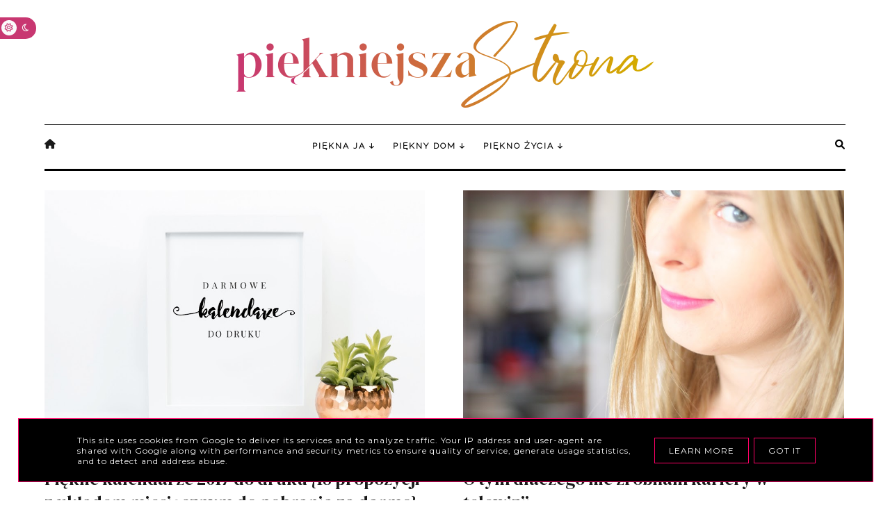

--- FILE ---
content_type: text/html; charset=UTF-8
request_url: https://www.piekniejszastrona.pl/2016/
body_size: 99764
content:
<!DOCTYPE html>
<html dir='ltr' lang='pl' xmlns='http://www.w3.org/1999/xhtml' xmlns:b='http://www.google.com/2005/gml/b' xmlns:data='http://www.google.com/2005/gml/data' xmlns:expr='http://www.google.com/2005/gml/expr'><head>
<link href='https://www.blogger.com/static/v1/widgets/335934321-css_bundle_v2.css' rel='stylesheet' type='text/css'/>
<meta content='width=device-width, initial-scale=1' name='viewport'/>
<title>Piękniejsza strona | w poszukiwaniu piękna - dawne Pasje Karoliny</title>
<meta content='text/html; charset=UTF-8' http-equiv='Content-Type'/>
<!-- Chrome, Firefox OS and Opera -->
<meta content='' name='theme-color'/>
<!-- Windows Phone -->
<meta content='' name='msapplication-navbutton-color'/>
<meta content='blogger' name='generator'/>
<link href='https://www.piekniejszastrona.pl/favicon.ico' rel='icon' type='image/x-icon'/>
<link href='https://www.piekniejszastrona.pl/2016/' rel='canonical'/>
<link rel="alternate" type="application/atom+xml" title="Piękniejsza strona | w poszukiwaniu piękna - dawne Pasje Karoliny - Atom" href="https://www.piekniejszastrona.pl/feeds/posts/default" />
<link rel="alternate" type="application/rss+xml" title="Piękniejsza strona | w poszukiwaniu piękna - dawne Pasje Karoliny - RSS" href="https://www.piekniejszastrona.pl/feeds/posts/default?alt=rss" />
<link rel="service.post" type="application/atom+xml" title="Piękniejsza strona | w poszukiwaniu piękna - dawne Pasje Karoliny - Atom" href="https://www.blogger.com/feeds/1265956823780418796/posts/default" />
<!--Can't find substitution for tag [blog.ieCssRetrofitLinks]-->
<meta content='Blog o szeroko pojętym pięknie - uroda, moda, wnętrza i piękno życia!' name='description'/>
<meta content='https://www.piekniejszastrona.pl/2016/' property='og:url'/>
<meta content='Piękniejsza strona | w poszukiwaniu piękna - dawne Pasje Karoliny' property='og:title'/>
<meta content='Blog o szeroko pojętym pięknie - uroda, moda, wnętrza i piękno życia!' property='og:description'/>
<meta content='https://blogger.googleusercontent.com/img/b/R29vZ2xl/AVvXsEjUQs7RyXNpJuEHVzhsniSxOXTi9y0fHMvkE4NKUcYV3XKFoPJQsTdUvzy3JHM21a5ID4NI73XzuMt2pe24-lkTD-cUOBG9ogaAkNeRNfSsEwckLRtZeRDo8cf8Sh058_mdCIyyE6GaBkug/w1200-h630-p-k-no-nu/kalendarze-2017-do-druku-do-pobrania.jpg' property='og:image'/>
<meta content='https://blogger.googleusercontent.com/img/b/R29vZ2xl/AVvXsEj4VTjLcu59SwzaOIQQmH9v6Y4_mCm3blAhJ8FqFOHUbmSN94e0IKE2qYO_V5Dq5TzxnbPY8RbT5UQoW5_d3SNGRXqcUkKucJ3VsutvX37VJ6YV_lNTUt7dnNP2yvRwa_y37BU-OoC20iqK/w1200-h630-p-k-no-nu/ja-ekspertem.JPG' property='og:image'/>
<meta content='https://blogger.googleusercontent.com/img/b/R29vZ2xl/AVvXsEguogdzOoNYFCqk2Bg9OL9buSzN-0Gfdh-RIRP9T4OijKTb4x1B9VvUx9KAScUruivGHeI_A-6L-nGaxNJaAi_TNHszfGci1mDfFigDQlN0HVLI7X_4kGO9oHDjdvkwMhBWmE_Fo4QaYooJ/w1200-h630-p-k-no-nu/kalendarz-2017-do-druku-do-pobrania-za-darmo-1.jpg' property='og:image'/>
<meta content='https://blogger.googleusercontent.com/img/b/R29vZ2xl/AVvXsEhn7gUufFUWkNFB9Iwh2Kn_JdyTYsmwMHLYr3Woz57xicJXS8dLllL0FyITZY8Z16h8xbdZpD2NQH4jXlGKHncttOlJK2xmbPR8Uf0HheDFcBfsIIgdUg43bfnrTCy674V-V-lRFLO6okV0/w1200-h630-p-k-no-nu/konkurs.jpg' property='og:image'/>
<meta content='https://blogger.googleusercontent.com/img/b/R29vZ2xl/AVvXsEhF9e-LbLX6ngzJTJnyxRNjRSVr_snAkf7GdMXeqVHino43wwL84rHUJbhdapTWPrIBBtgQPgbEL1sLnK9IRIgjTbGHuBIqIk2l6SJmhTASI1W3cz8QuMBmVuTFsZsovfCHOALOgEKZRtW5/w1200-h630-p-k-no-nu/ZIMOWE-TLA-NA-BLOGA1.png' property='og:image'/>
<meta content='https://blogger.googleusercontent.com/img/b/R29vZ2xl/AVvXsEh4tPMy_Er1R_pZTH5EERWdNu4NlQVSUGgoq_1sj5LYAz2B3zBtoQMUCZInWRw8y5MzrcuPLw3wEIcAHsy0_sLtHQmHIblzynGmjWb0dTLnkpGvNI201WQYemaluXQRci9At9rJ9UwXb6dv/w1200-h630-p-k-no-nu/hejt-a.JPG' property='og:image'/>
<meta content='https://blogger.googleusercontent.com/img/b/R29vZ2xl/AVvXsEg9bUJl9si7GEGNdoAxG9LwSmL6SV-PEShmfhjtL8Iime03UMiS10Y3SEau9BLjqVvP1qHGue4cnNwLpakuaM7Alr1jyQYRvn0nJpBL6P9zwz8f4lQy6X0-B36I67c7FrOzlgFFZx31hXA/w1200-h630-p-k-no-nu/bb-skin79-2a.jpg' property='og:image'/>
<meta content='https://blogger.googleusercontent.com/img/b/R29vZ2xl/AVvXsEhrxWMMPojt9gcSyXfiZnSjcPBwpvMfK7T399okCNoztrugG6Tk63NfZoo1i3nmMD-Gdb5r15SHASWzY-tAbwWLZVEIMhMyPcZ5Opxsi6aTbYG5cYdiQRXLGNOVhaIwMaL4XKc_r_9NzAxC/w1200-h630-p-k-no-nu/beautyblender-czy+-p%25C4%2599dzel-1c.JPG' property='og:image'/>
<meta content='https://blogger.googleusercontent.com/img/b/R29vZ2xl/AVvXsEgC1qZtHz9zl-tLhfoXNoFTxnzHbFtnOPIELtSFqs7iLifGb7Gd_U5s3Klbsad6L1z6ESeGYmowl8sBjTayzdVVNe1btHRvWwSpKrf7Wfi3qYyMepEVUKbtLKk9b4rQQpZ_uqEHHZBurSLX/w1200-h630-p-k-no-nu/piekna-jesienia1.jpg' property='og:image'/>
<meta content='https://blogger.googleusercontent.com/img/b/R29vZ2xl/AVvXsEhcRntDskkWHckt8YJv-Sfwqd9HgXPXamIcDhJbMKW412XeKlUTUYUG9zOEjMCPEWwli5poSZiyhr8Qx5iGrqVq6IL-eBPQHn_1r8o6QkB08dOKC1-3ZLXvnPb5H3Rq64Kua-HjCX1v3Wz2/w1200-h630-p-k-no-nu/olejowanie-wlosow-od-czego-zaczac.-1JPG.JPG' property='og:image'/>
<meta content='https://blogger.googleusercontent.com/img/b/R29vZ2xl/AVvXsEjrSXr5DwboDrENOXUVNFFc8wAKvKqHnTtG7U2GwPVsP8w8Ch71jAdyb3BBFJjVvJPgLhV10NL_ucmuEFAVb3tK-TKNM6fuyIomyOuUBfHo-4gf6VEijlpt3YWHbf5ddcW8bAQM1vL7UW7s/w1200-h630-p-k-no-nu/jesienny-wieczor.jpg' property='og:image'/>
<meta content='https://blogger.googleusercontent.com/img/b/R29vZ2xl/AVvXsEjU3h8lCHtp9rUwDdhDCGVjFfO-W37FJEfpJ6vRHi_ijs6hgUvuiYPOS-mWqeu_om7pk2cBFQHOAVEFyxQLEaWDeo5E4NM6Jes6V2uekbcwXTkWegL765sSfTNWs9i5Ch2t8J8On-roAvzs/w1200-h630-p-k-no-nu/pieknajesienia-aprilsblog.JPG' property='og:image'/>
<meta content='https://blogger.googleusercontent.com/img/b/R29vZ2xl/AVvXsEgaDeNaJe2QhFg4S9lY18DfK8FyEzfVNvzbmHsHW94gJu2EI_vGrUDQeQxbqJpS1ULi-H1Ule7JLZHSLYNEazLzVPhl07T6XPCyUwTlgDZCzZknnERp5jWESrGTVu7McWw63hwbSupmMz6Q/w1200-h630-p-k-no-nu/wlosy6.JPG' property='og:image'/>
<meta content='https://blogger.googleusercontent.com/img/b/R29vZ2xl/AVvXsEh7Xrj59rmb7miDD-L41igCtXGSXjxCGSFHddW8UxXXdNFgv9OrRUD6BQiSc38KQTlgVegz_6EH_PxzHkFSGPDH0KdfOoRBUZkd7pURh-0Hl9-PpiKW9rS67d-qlKb3ghNVCbKzEjJ17KSy/w1200-h630-p-k-no-nu/piekna-jesienia-karolinahorsi-paznokcie.JPG' property='og:image'/>
<meta content='https://blogger.googleusercontent.com/img/b/R29vZ2xl/AVvXsEjAJzA7M46N69Kpe6h_vOLKiVrS7cYj-7BIU1170KXURSfq9udkCorf0qNY7QBHDy-ncR6xXzstBmVftgCEH_p5A2qiycY8zl-4XXYW5D5MBdbD96dmut-7LEi_FEYtokVs_hQTTIjugO1e/w1200-h630-p-k-no-nu/piekna-jesienia-pielegnacja-5.JPG' property='og:image'/>
<meta content='https://blogger.googleusercontent.com/img/b/R29vZ2xl/AVvXsEg-et16eCWqVc5S6HDPnBtei_lY2cHDWlTgqirkjx3S2k99bOOqkgIxoFtj9cyOBkiVQeHyLkI91C950OtG2AEtiV3bk9LJ3oum295QR-u7xrnAvi70nB5yZNMnHD4t72oyoe6J0nIpsiZV/w1200-h630-p-k-no-nu/jak-ciekawie-pokazac-swatche-szminek-agatawelpa.JPG' property='og:image'/>
<meta content='https://blogger.googleusercontent.com/img/b/R29vZ2xl/AVvXsEhhYVjbzlzOtao6yjgWJcaNyr6j1Ce_lsFndFk5BLg2nQUvoNaCCIEtIXD9WEZPQm2r8PE3REAPmBUSzbs2KPnt-4XWQ81bzI9jCj_PmtAqn7qj7vdCnA16CMzpxJmyng95-RLTR5zYFUNL/w1200-h630-p-k-no-nu/piekna-jesienia-ulubione-lakiery-do-paznokci-3.JPG' property='og:image'/>
<meta content='https://blogger.googleusercontent.com/img/b/R29vZ2xl/AVvXsEjQ8fvVseYRSp_XUzxVNxHdwi6P-XUWVVskDmOglvm-lExiQPEihSfE6qRvw0QtAxSw_RhaVkUjo2U5iVctoFlOGLkKgsrSJYEm339h8hph2dL3-0lPgl1F82C7tzn7zB0PIQ_iSgYGd_dK/w1200-h630-p-k-no-nu/piekna-jesienia-dziewczynaagenta-1.JPG' property='og:image'/>
<meta content='https://blogger.googleusercontent.com/img/b/R29vZ2xl/AVvXsEhmn_u6tF2vEmdzPjk3wZwDxYuQS8rhIEEx0lzPWL0lOf6wB9HQ-dKR44G82NSAimgAtGgvmOm8ASRaEv2riCveyW0Zet0Hza8Cyr88-Tgd51t33TFBEwt_LVhKC5bb-ntAfcLjAvrrPIsR/w1200-h630-p-k-no-nu/ulubione-szminki-1.JPG' property='og:image'/>
<meta content='https://blogger.googleusercontent.com/img/b/R29vZ2xl/AVvXsEiP0eX5dwdaqspnMW8-H-xuhQRfKUyuUcULOrtVkRkupCHZ135X3Z4gto-z6bn3AjQ9ppXgiaT0-FDTJpO58H4E0TG1csV9U-fBAhccJq7W5_XG8coMgN-4n3Uktvzx32ikoT2RZW077FiN/w1200-h630-p-k-no-nu/wittchen-torebka-z-lidla.JPG' property='og:image'/>
<meta content='https://blogger.googleusercontent.com/img/b/R29vZ2xl/AVvXsEgwrH-9rWPMPeAjhPt9zN0PRAGzor4F0rXHf0jvc_FTWlQQuULO9BXFY0-O63GYNXljjyaJacK2SNY9XGeDbRsNEoVeWLUiptYWG3xT4YBBscUOcumd2jhii-vgv4WrzKmHVJ-r3Whe6hWI/w1200-h630-p-k-no-nu/piekna-jesienia-makijaz-2.JPG' property='og:image'/>
<meta content='https://blogger.googleusercontent.com/img/b/R29vZ2xl/AVvXsEjCm7sUT1xQ4N8ZZN9r8bRXLNJ6dWicCuXQQc96hgs775BWugDa-HCyKJSbbcBoGx4Rmx2gtpG2zpNxKwH_3y9DC6yxqPjrXTD7GsXXf6XHqWO7Flkr1jOG6y_Fu5QEoOYLCpzcUZg8wAfx/w1200-h630-p-k-no-nu/nowosci1.JPG' property='og:image'/>
<meta content='https://blogger.googleusercontent.com/img/b/R29vZ2xl/AVvXsEisqjvc218tY86SKf6EfQsZGTWHkvlTs_-KdBuHZJIawSx4q4_Jh3oFJ82boo0qPOGUx2hfSC8rcGMde6Lff3bZyQ81zQ3-_y2YfUevXTIJqUH21Arov391PCR2YsZzCbmI_du4FXbLhSef/w1200-h630-p-k-no-nu/PIEKNA-JESIENIA.jpg' property='og:image'/>
<meta content='https://blogger.googleusercontent.com/img/b/R29vZ2xl/AVvXsEg3lqYuwkJRI_KPQd53LcUI_vjS1QkfG7QFOpdidTatqlaDYSLe5Alik3ToPd6U7BkaU9027cP88tCj2snFnZb9n0NaMGMxrvbmVXSlOgsEvWtRM6ZW-WFoKlHSj9A8Jhc1OGMEtPlTxpf0/w1200-h630-p-k-no-nu/paletka-do-konturowania-sleek-3.jpg' property='og:image'/>
<meta content='https://blogger.googleusercontent.com/img/b/R29vZ2xl/AVvXsEgXpfkihIsQIugrxsUysMuzlbF1Qwv-OPk_DHVKKwOGukHFFmrifhkna-AalvVSQuI7pg9Cw4rS_4uIV8strrf1iCuRYOQGboIo3c1HaOx8kK-0BQOla8wgm8LxoL3Lm5EuAY1FzmCI4xKe/w1200-h630-p-k-no-nu/karolinki-wrzesien-2016.jpg' property='og:image'/>
<meta content='https://blogger.googleusercontent.com/img/b/R29vZ2xl/AVvXsEiSdrrh8PlTm34JwU_77043kUTJ1e0l5cFgbvfwSXD3vuhHAxclG_94_GZ3pS5j4xrAh89d35yyd7OCG6nn0BVLyiexGsNCmF9FNj0yKGL6JYNInuNhgtEHWaP96tl7RiSm8ksbvaXkZwVH/w1200-h630-p-k-no-nu/sleek-au+natural-1a.JPG' property='og:image'/>
<meta content='https://blogger.googleusercontent.com/img/b/R29vZ2xl/AVvXsEgczrNL29jcoaftph67LOwKkFZCUh5vQ5N2N7HPQ8TThxbScvZqO33j2k1YbQWchhZpUWp6Zyznk5l4WzrZ-t-EjwwvpceLPHAAyqviQrG0rvmfFvBpzKH5SDLzqnbJMZD3LcgwlJ3pd5_5/w1200-h630-p-k-no-nu/piekne-i-tanie-dodatki-do-mieszkania.png' property='og:image'/>
<meta content='https://blogger.googleusercontent.com/img/b/R29vZ2xl/AVvXsEjc1bD60YqWKxHB1axwz1th7zf1u4ZZncj_fOkv4Twwpxv6NLvJLGmRuRo4A4M4aDLVGClzqUhBr_jyS_ZtKIeL7nvjZzLYmyP42NA8owkfPYiRIpk9nrrKrT97iQzn-Zl4bhfORyk9jJ2y/w1200-h630-p-k-no-nu/dlaczego-warto-sie-usmiechac-konkurs.jpg' property='og:image'/>
<meta content='https://blogger.googleusercontent.com/img/b/R29vZ2xl/AVvXsEgDRTUpa8zWpjDgwbmmauP2e9SaahHMqKRLUoI6yvIwETu_7PjWztY_P0k5v_bdM8jFgRQo6C1Q3d4mWea8qyQahHlHVW3oEVavnG5I32OzMhj2mboDw5a1JhvAa2BBLya2NMU9cSKgpKdI/w1200-h630-p-k-no-nu/ULUBIENCY-ODKRYCIA-MIESIACA.jpg' property='og:image'/>
<meta content='https://blogger.googleusercontent.com/img/b/R29vZ2xl/AVvXsEhSkX52JpiXSCMOAR2nQS0LRd4W_u0myGe0zyEgqv5Dpjx4qbr-J855OfPJ9ac2RoEARlSgTS5yArnAXY-xaNPzpExbt3m6EEQ9Ps7lxZsPbvZMM6-6QAsqvwwWvvNnhTWNtn0KCSoumd9u/w1200-h630-p-k-no-nu/tanie-i-efektowane-dodatki.jpg' property='og:image'/>
<meta content='https://blogger.googleusercontent.com/img/b/R29vZ2xl/AVvXsEjQZqV_Fj3m7ctZ205eiLch5z7b-wNjo13Tpptzl4MJsLfaKLeVKcg_7jw7EVGVTHZsfvwif15ATAKkmLx200teur-zxJCJtds4HNqfy_QCciC_5cvApsLLIfgxWRSl6Vw7tG5twZ168enx/w1200-h630-p-k-no-nu/NOWOSCIpng.jpg' property='og:image'/>
<meta content='https://blogger.googleusercontent.com/img/b/R29vZ2xl/AVvXsEgMdcH5PE1MF2XdKQHcVj3cAPB9kgqOd3UTe8fi5WjAqmanINP8C_pmLxY389CjpD6-IKamsS6VM5UeFPzKywIEoKRIrRDbI4F2ANNMn_XnYp9w94aVXz3HmD_GpkqzEItth3GEK9W0YfJX/w1200-h630-p-k-no-nu/karolinki-lipiec-2016.jpg' property='og:image'/>
<meta content='https://blogger.googleusercontent.com/img/b/R29vZ2xl/AVvXsEinoYMd9h6XjVCzgCG89uhds4ScrlfNQ6Hdjq9yq2eoYLYbai5TpoJiVYLteJFoOuopzPmY9ZQP3iuWSMn9sOsGIFBAEPweCyE5JwY0X3Q6WZSxcV84drYcDzQrx981ZMfDognRWb0Z78h3/w1200-h630-p-k-no-nu/garnier-czysta-skora-korygujacy-krem-matujacy-pure-active.JPG' property='og:image'/>
<meta content='https://lh3.googleusercontent.com/blogger_img_proxy/AEn0k_sioUvhk-vHEx7P9D_ApIgapubnHp6ao0Eo3KObKZdoPF_Gokal09i7e8qPz2DYXqfZxEIk5Ud0ff26tkdsCws=w1200-h630-p-k-no-nu' property='og:image'/>
<meta content='https://blogger.googleusercontent.com/img/b/R29vZ2xl/AVvXsEieHRXCYUAMqfWSTit-OztUJkPVyNinwtlyv00rjPVxJU5l3dOPSmR4h8ShCxA5xZsJbNFJLnmKGC4TheySrd-WOLrVVY2OdPiOa_WZn9VitiEguvepBHsr6pdx3VmXCNtrK6TqvGBdYsV8/w1200-h630-p-k-no-nu/soniczna-szczoteczka-z-biedronki.jpg' property='og:image'/>
<meta content='https://blogger.googleusercontent.com/img/b/R29vZ2xl/AVvXsEjc4_nH_iZ5Cg5AplxG_aV4mq-W_URVzwMO-OxOHlbMlS-VBSd4JnIdQEtGKbSHJP4-DLsSrkixUhSBpcBv2hgGCakGPQ_Uqed_-cZ7j2rysbawPIBW-8K0hJvALjnscAIG06QI0GDSde0U/w1200-h630-p-k-no-nu/konkurs-garnier.jpg' property='og:image'/>
<meta content='https://blogger.googleusercontent.com/img/b/R29vZ2xl/AVvXsEjZ_t6z-K-89e9dwz9G6FHKdaK8rvphMAyxd1bCebYPOFBFgp0I67kPE2OLWhsjMDjuP597bZ_NctlKeZXkLsXl_gdqtM4CCKFZJPlSGtGS83Q7ZGtyKiS0QnHPOi5vK9trcZuAidPt2dPH/w1200-h630-p-k-no-nu/meliski-w-biedronce.jpg' property='og:image'/>
<meta content='https://blogger.googleusercontent.com/img/b/R29vZ2xl/AVvXsEhsV91AAkPmcuM2xPvv3zTQjitJBtEMwSY6-OfkfkEJ-0yxgPCvo9ydpe0X81iGJcAjeO-Eo5OdvoN_AoU5EVLO5S9tr-CctZHgtI1XANTZGgyolqoOEN74UmBcMCkwWnd5ExKWBkHOf8Vi/w1200-h630-p-k-no-nu/karolinki-czerwiec.jpg' property='og:image'/>
<meta content='https://blogger.googleusercontent.com/img/b/R29vZ2xl/AVvXsEhFlevSS1-vg8Pk1wiqYaLD-mgf2nRFSE7eAXOncGBOrwapTG2VA54oT1a7uWP83AnyHGuSCotpPeCq2VDHELNoKlMfNQ2qYIwl8yxNlzJtRWDONtgm_Y1C3hyo0VXG7mJH6Ktr5hNdNNdI/w1200-h630-p-k-no-nu/konkurs-1.png' property='og:image'/>
<meta content='https://blogger.googleusercontent.com/img/b/R29vZ2xl/AVvXsEhf2yKbfiEWKxbPCLw6WZlj9l6om1zQxwbSfWqQeyoaUho43r28wi7YiA7VEf_BCsO-4wRwAG_FWjVCB_cpXRoL8Y-zinzpjInz2TRuH3-PrXrfU36Or1YT-wzp9x-mvlD5ojWEw8_2tCc6/w1200-h630-p-k-no-nu/Rimmel-super-gel-czy-warto-kupic-1.jpg' property='og:image'/>
<meta content='https://blogger.googleusercontent.com/img/b/R29vZ2xl/AVvXsEiK9ljgcv4eMlpj86BjhVdxTn8S68FZGdtf4-XDY4HQqSxOPiQzTDTrM3N59XP2F5kj0pAhj0uRJhmguZAd-x0NzWSxhHcUiP43zsQeU7qwkIQlfTF3TGE_XsdpfeeGi9UdpoN5QWX92ibZ/w1200-h630-p-k-no-nu/500%252B1-menel%252B.jpg' property='og:image'/>
<meta content='https://blogger.googleusercontent.com/img/b/R29vZ2xl/AVvXsEgfVl-XJPdIZxpV4It-ymPUbQ8v5VxGSZ9PUKaIL3lu6vDpLezMKZFC4xSwz0G2W1l0fZYwvWGj0TCHJsxcFPSwEQ9d9NXjyXH_Ev2EJp2IpywY0da9eWPbyM2MBanQAs4bQETVrMKj6S-f/w1200-h630-p-k-no-nu/operacja-plastyczna-nosa-sposobe-na-piekno.jpg' property='og:image'/>
<meta content='https://blogger.googleusercontent.com/img/b/R29vZ2xl/AVvXsEhdEYGYkD2V10smI5wHRg6m6GiOoy5U0mCOFvSYhs66LVYIeB4DSBnmBgxb8eHnj2ZXpar4o3iX2afQgdhN-Mo42FRkbN6yV66iqhH2VCyg27WUOp2F5UCTGPoA-4YJ4NMLO2AMRcMJMuwR/w1200-h630-p-k-no-nu/warto-chwalic-2.jpg' property='og:image'/>
<link crossorigin='anonymous' href='https://cdnjs.cloudflare.com/ajax/libs/font-awesome/6.0.0/css/all.min.css' integrity='sha512-9usAa10IRO0HhonpyAIVpjrylPvoDwiPUiKdWk5t3PyolY1cOd4DSE0Ga+ri4AuTroPR5aQvXU9xC6qOPnzFeg==' referrerpolicy='no-referrer' rel='stylesheet'/>
<script src="//code.jquery.com/jquery-latest.min.js"></script>
<link href='https://cdn.rawgit.com/michalsnik/aos/2.0.4/dist/aos.css' rel='stylesheet'/>
<script>
const theme = localStorage.getItem('theme');
	if (theme === "dark") {
		document.documentElement.setAttribute('data-theme', 'dark');
	}
</script>
<!-- Google tag (gtag.js) -->
<script async='async' src='https://www.googletagmanager.com/gtag/js?id=G-CYQ9C06R8X'></script>
<script>
  window.dataLayer = window.dataLayer || [];
  function gtag(){dataLayer.push(arguments);}
  gtag('js', new Date());

  gtag('config', 'G-CYQ9C06R8X');
</script>
<style type='text/css'>@font-face{font-family:'Josefin Sans';font-style:normal;font-weight:400;font-display:swap;src:url(//fonts.gstatic.com/s/josefinsans/v34/Qw3PZQNVED7rKGKxtqIqX5E-AVSJrOCfjY46_DjQbMlhLybpUVzEEaq2.woff2)format('woff2');unicode-range:U+0102-0103,U+0110-0111,U+0128-0129,U+0168-0169,U+01A0-01A1,U+01AF-01B0,U+0300-0301,U+0303-0304,U+0308-0309,U+0323,U+0329,U+1EA0-1EF9,U+20AB;}@font-face{font-family:'Josefin Sans';font-style:normal;font-weight:400;font-display:swap;src:url(//fonts.gstatic.com/s/josefinsans/v34/Qw3PZQNVED7rKGKxtqIqX5E-AVSJrOCfjY46_DjQbMhhLybpUVzEEaq2.woff2)format('woff2');unicode-range:U+0100-02BA,U+02BD-02C5,U+02C7-02CC,U+02CE-02D7,U+02DD-02FF,U+0304,U+0308,U+0329,U+1D00-1DBF,U+1E00-1E9F,U+1EF2-1EFF,U+2020,U+20A0-20AB,U+20AD-20C0,U+2113,U+2C60-2C7F,U+A720-A7FF;}@font-face{font-family:'Josefin Sans';font-style:normal;font-weight:400;font-display:swap;src:url(//fonts.gstatic.com/s/josefinsans/v34/Qw3PZQNVED7rKGKxtqIqX5E-AVSJrOCfjY46_DjQbMZhLybpUVzEEQ.woff2)format('woff2');unicode-range:U+0000-00FF,U+0131,U+0152-0153,U+02BB-02BC,U+02C6,U+02DA,U+02DC,U+0304,U+0308,U+0329,U+2000-206F,U+20AC,U+2122,U+2191,U+2193,U+2212,U+2215,U+FEFF,U+FFFD;}@font-face{font-family:'Lato';font-style:normal;font-weight:400;font-display:swap;src:url(//fonts.gstatic.com/s/lato/v25/S6uyw4BMUTPHjxAwXiWtFCfQ7A.woff2)format('woff2');unicode-range:U+0100-02BA,U+02BD-02C5,U+02C7-02CC,U+02CE-02D7,U+02DD-02FF,U+0304,U+0308,U+0329,U+1D00-1DBF,U+1E00-1E9F,U+1EF2-1EFF,U+2020,U+20A0-20AB,U+20AD-20C0,U+2113,U+2C60-2C7F,U+A720-A7FF;}@font-face{font-family:'Lato';font-style:normal;font-weight:400;font-display:swap;src:url(//fonts.gstatic.com/s/lato/v25/S6uyw4BMUTPHjx4wXiWtFCc.woff2)format('woff2');unicode-range:U+0000-00FF,U+0131,U+0152-0153,U+02BB-02BC,U+02C6,U+02DA,U+02DC,U+0304,U+0308,U+0329,U+2000-206F,U+20AC,U+2122,U+2191,U+2193,U+2212,U+2215,U+FEFF,U+FFFD;}@font-face{font-family:'Lora';font-style:normal;font-weight:400;font-display:swap;src:url(//fonts.gstatic.com/s/lora/v37/0QI6MX1D_JOuGQbT0gvTJPa787weuxJMkq18ndeYxZ2JTg.woff2)format('woff2');unicode-range:U+0460-052F,U+1C80-1C8A,U+20B4,U+2DE0-2DFF,U+A640-A69F,U+FE2E-FE2F;}@font-face{font-family:'Lora';font-style:normal;font-weight:400;font-display:swap;src:url(//fonts.gstatic.com/s/lora/v37/0QI6MX1D_JOuGQbT0gvTJPa787weuxJFkq18ndeYxZ2JTg.woff2)format('woff2');unicode-range:U+0301,U+0400-045F,U+0490-0491,U+04B0-04B1,U+2116;}@font-face{font-family:'Lora';font-style:normal;font-weight:400;font-display:swap;src:url(//fonts.gstatic.com/s/lora/v37/0QI6MX1D_JOuGQbT0gvTJPa787weuxI9kq18ndeYxZ2JTg.woff2)format('woff2');unicode-range:U+0302-0303,U+0305,U+0307-0308,U+0310,U+0312,U+0315,U+031A,U+0326-0327,U+032C,U+032F-0330,U+0332-0333,U+0338,U+033A,U+0346,U+034D,U+0391-03A1,U+03A3-03A9,U+03B1-03C9,U+03D1,U+03D5-03D6,U+03F0-03F1,U+03F4-03F5,U+2016-2017,U+2034-2038,U+203C,U+2040,U+2043,U+2047,U+2050,U+2057,U+205F,U+2070-2071,U+2074-208E,U+2090-209C,U+20D0-20DC,U+20E1,U+20E5-20EF,U+2100-2112,U+2114-2115,U+2117-2121,U+2123-214F,U+2190,U+2192,U+2194-21AE,U+21B0-21E5,U+21F1-21F2,U+21F4-2211,U+2213-2214,U+2216-22FF,U+2308-230B,U+2310,U+2319,U+231C-2321,U+2336-237A,U+237C,U+2395,U+239B-23B7,U+23D0,U+23DC-23E1,U+2474-2475,U+25AF,U+25B3,U+25B7,U+25BD,U+25C1,U+25CA,U+25CC,U+25FB,U+266D-266F,U+27C0-27FF,U+2900-2AFF,U+2B0E-2B11,U+2B30-2B4C,U+2BFE,U+3030,U+FF5B,U+FF5D,U+1D400-1D7FF,U+1EE00-1EEFF;}@font-face{font-family:'Lora';font-style:normal;font-weight:400;font-display:swap;src:url(//fonts.gstatic.com/s/lora/v37/0QI6MX1D_JOuGQbT0gvTJPa787weuxIvkq18ndeYxZ2JTg.woff2)format('woff2');unicode-range:U+0001-000C,U+000E-001F,U+007F-009F,U+20DD-20E0,U+20E2-20E4,U+2150-218F,U+2190,U+2192,U+2194-2199,U+21AF,U+21E6-21F0,U+21F3,U+2218-2219,U+2299,U+22C4-22C6,U+2300-243F,U+2440-244A,U+2460-24FF,U+25A0-27BF,U+2800-28FF,U+2921-2922,U+2981,U+29BF,U+29EB,U+2B00-2BFF,U+4DC0-4DFF,U+FFF9-FFFB,U+10140-1018E,U+10190-1019C,U+101A0,U+101D0-101FD,U+102E0-102FB,U+10E60-10E7E,U+1D2C0-1D2D3,U+1D2E0-1D37F,U+1F000-1F0FF,U+1F100-1F1AD,U+1F1E6-1F1FF,U+1F30D-1F30F,U+1F315,U+1F31C,U+1F31E,U+1F320-1F32C,U+1F336,U+1F378,U+1F37D,U+1F382,U+1F393-1F39F,U+1F3A7-1F3A8,U+1F3AC-1F3AF,U+1F3C2,U+1F3C4-1F3C6,U+1F3CA-1F3CE,U+1F3D4-1F3E0,U+1F3ED,U+1F3F1-1F3F3,U+1F3F5-1F3F7,U+1F408,U+1F415,U+1F41F,U+1F426,U+1F43F,U+1F441-1F442,U+1F444,U+1F446-1F449,U+1F44C-1F44E,U+1F453,U+1F46A,U+1F47D,U+1F4A3,U+1F4B0,U+1F4B3,U+1F4B9,U+1F4BB,U+1F4BF,U+1F4C8-1F4CB,U+1F4D6,U+1F4DA,U+1F4DF,U+1F4E3-1F4E6,U+1F4EA-1F4ED,U+1F4F7,U+1F4F9-1F4FB,U+1F4FD-1F4FE,U+1F503,U+1F507-1F50B,U+1F50D,U+1F512-1F513,U+1F53E-1F54A,U+1F54F-1F5FA,U+1F610,U+1F650-1F67F,U+1F687,U+1F68D,U+1F691,U+1F694,U+1F698,U+1F6AD,U+1F6B2,U+1F6B9-1F6BA,U+1F6BC,U+1F6C6-1F6CF,U+1F6D3-1F6D7,U+1F6E0-1F6EA,U+1F6F0-1F6F3,U+1F6F7-1F6FC,U+1F700-1F7FF,U+1F800-1F80B,U+1F810-1F847,U+1F850-1F859,U+1F860-1F887,U+1F890-1F8AD,U+1F8B0-1F8BB,U+1F8C0-1F8C1,U+1F900-1F90B,U+1F93B,U+1F946,U+1F984,U+1F996,U+1F9E9,U+1FA00-1FA6F,U+1FA70-1FA7C,U+1FA80-1FA89,U+1FA8F-1FAC6,U+1FACE-1FADC,U+1FADF-1FAE9,U+1FAF0-1FAF8,U+1FB00-1FBFF;}@font-face{font-family:'Lora';font-style:normal;font-weight:400;font-display:swap;src:url(//fonts.gstatic.com/s/lora/v37/0QI6MX1D_JOuGQbT0gvTJPa787weuxJOkq18ndeYxZ2JTg.woff2)format('woff2');unicode-range:U+0102-0103,U+0110-0111,U+0128-0129,U+0168-0169,U+01A0-01A1,U+01AF-01B0,U+0300-0301,U+0303-0304,U+0308-0309,U+0323,U+0329,U+1EA0-1EF9,U+20AB;}@font-face{font-family:'Lora';font-style:normal;font-weight:400;font-display:swap;src:url(//fonts.gstatic.com/s/lora/v37/0QI6MX1D_JOuGQbT0gvTJPa787weuxJPkq18ndeYxZ2JTg.woff2)format('woff2');unicode-range:U+0100-02BA,U+02BD-02C5,U+02C7-02CC,U+02CE-02D7,U+02DD-02FF,U+0304,U+0308,U+0329,U+1D00-1DBF,U+1E00-1E9F,U+1EF2-1EFF,U+2020,U+20A0-20AB,U+20AD-20C0,U+2113,U+2C60-2C7F,U+A720-A7FF;}@font-face{font-family:'Lora';font-style:normal;font-weight:400;font-display:swap;src:url(//fonts.gstatic.com/s/lora/v37/0QI6MX1D_JOuGQbT0gvTJPa787weuxJBkq18ndeYxZ0.woff2)format('woff2');unicode-range:U+0000-00FF,U+0131,U+0152-0153,U+02BB-02BC,U+02C6,U+02DA,U+02DC,U+0304,U+0308,U+0329,U+2000-206F,U+20AC,U+2122,U+2191,U+2193,U+2212,U+2215,U+FEFF,U+FFFD;}@font-face{font-family:'Montserrat';font-style:normal;font-weight:400;font-display:swap;src:url(//fonts.gstatic.com/s/montserrat/v31/JTUHjIg1_i6t8kCHKm4532VJOt5-QNFgpCtr6Hw0aXp-p7K4KLjztg.woff2)format('woff2');unicode-range:U+0460-052F,U+1C80-1C8A,U+20B4,U+2DE0-2DFF,U+A640-A69F,U+FE2E-FE2F;}@font-face{font-family:'Montserrat';font-style:normal;font-weight:400;font-display:swap;src:url(//fonts.gstatic.com/s/montserrat/v31/JTUHjIg1_i6t8kCHKm4532VJOt5-QNFgpCtr6Hw9aXp-p7K4KLjztg.woff2)format('woff2');unicode-range:U+0301,U+0400-045F,U+0490-0491,U+04B0-04B1,U+2116;}@font-face{font-family:'Montserrat';font-style:normal;font-weight:400;font-display:swap;src:url(//fonts.gstatic.com/s/montserrat/v31/JTUHjIg1_i6t8kCHKm4532VJOt5-QNFgpCtr6Hw2aXp-p7K4KLjztg.woff2)format('woff2');unicode-range:U+0102-0103,U+0110-0111,U+0128-0129,U+0168-0169,U+01A0-01A1,U+01AF-01B0,U+0300-0301,U+0303-0304,U+0308-0309,U+0323,U+0329,U+1EA0-1EF9,U+20AB;}@font-face{font-family:'Montserrat';font-style:normal;font-weight:400;font-display:swap;src:url(//fonts.gstatic.com/s/montserrat/v31/JTUHjIg1_i6t8kCHKm4532VJOt5-QNFgpCtr6Hw3aXp-p7K4KLjztg.woff2)format('woff2');unicode-range:U+0100-02BA,U+02BD-02C5,U+02C7-02CC,U+02CE-02D7,U+02DD-02FF,U+0304,U+0308,U+0329,U+1D00-1DBF,U+1E00-1E9F,U+1EF2-1EFF,U+2020,U+20A0-20AB,U+20AD-20C0,U+2113,U+2C60-2C7F,U+A720-A7FF;}@font-face{font-family:'Montserrat';font-style:normal;font-weight:400;font-display:swap;src:url(//fonts.gstatic.com/s/montserrat/v31/JTUHjIg1_i6t8kCHKm4532VJOt5-QNFgpCtr6Hw5aXp-p7K4KLg.woff2)format('woff2');unicode-range:U+0000-00FF,U+0131,U+0152-0153,U+02BB-02BC,U+02C6,U+02DA,U+02DC,U+0304,U+0308,U+0329,U+2000-206F,U+20AC,U+2122,U+2191,U+2193,U+2212,U+2215,U+FEFF,U+FFFD;}@font-face{font-family:'Playfair Display';font-style:italic;font-weight:700;font-display:swap;src:url(//fonts.gstatic.com/s/playfairdisplay/v40/nuFRD-vYSZviVYUb_rj3ij__anPXDTnCjmHKM4nYO7KN_k-UXtXA-X-uE0qEE5Do.woff2)format('woff2');unicode-range:U+0301,U+0400-045F,U+0490-0491,U+04B0-04B1,U+2116;}@font-face{font-family:'Playfair Display';font-style:italic;font-weight:700;font-display:swap;src:url(//fonts.gstatic.com/s/playfairdisplay/v40/nuFRD-vYSZviVYUb_rj3ij__anPXDTnCjmHKM4nYO7KN_k-UXt7A-X-uE0qEE5Do.woff2)format('woff2');unicode-range:U+0102-0103,U+0110-0111,U+0128-0129,U+0168-0169,U+01A0-01A1,U+01AF-01B0,U+0300-0301,U+0303-0304,U+0308-0309,U+0323,U+0329,U+1EA0-1EF9,U+20AB;}@font-face{font-family:'Playfair Display';font-style:italic;font-weight:700;font-display:swap;src:url(//fonts.gstatic.com/s/playfairdisplay/v40/nuFRD-vYSZviVYUb_rj3ij__anPXDTnCjmHKM4nYO7KN_k-UXt_A-X-uE0qEE5Do.woff2)format('woff2');unicode-range:U+0100-02BA,U+02BD-02C5,U+02C7-02CC,U+02CE-02D7,U+02DD-02FF,U+0304,U+0308,U+0329,U+1D00-1DBF,U+1E00-1E9F,U+1EF2-1EFF,U+2020,U+20A0-20AB,U+20AD-20C0,U+2113,U+2C60-2C7F,U+A720-A7FF;}@font-face{font-family:'Playfair Display';font-style:italic;font-weight:700;font-display:swap;src:url(//fonts.gstatic.com/s/playfairdisplay/v40/nuFRD-vYSZviVYUb_rj3ij__anPXDTnCjmHKM4nYO7KN_k-UXtHA-X-uE0qEEw.woff2)format('woff2');unicode-range:U+0000-00FF,U+0131,U+0152-0153,U+02BB-02BC,U+02C6,U+02DA,U+02DC,U+0304,U+0308,U+0329,U+2000-206F,U+20AC,U+2122,U+2191,U+2193,U+2212,U+2215,U+FEFF,U+FFFD;}@font-face{font-family:'Playfair Display';font-style:normal;font-weight:400;font-display:swap;src:url(//fonts.gstatic.com/s/playfairdisplay/v40/nuFiD-vYSZviVYUb_rj3ij__anPXDTjYgEM86xRbPQ.woff2)format('woff2');unicode-range:U+0301,U+0400-045F,U+0490-0491,U+04B0-04B1,U+2116;}@font-face{font-family:'Playfair Display';font-style:normal;font-weight:400;font-display:swap;src:url(//fonts.gstatic.com/s/playfairdisplay/v40/nuFiD-vYSZviVYUb_rj3ij__anPXDTPYgEM86xRbPQ.woff2)format('woff2');unicode-range:U+0102-0103,U+0110-0111,U+0128-0129,U+0168-0169,U+01A0-01A1,U+01AF-01B0,U+0300-0301,U+0303-0304,U+0308-0309,U+0323,U+0329,U+1EA0-1EF9,U+20AB;}@font-face{font-family:'Playfair Display';font-style:normal;font-weight:400;font-display:swap;src:url(//fonts.gstatic.com/s/playfairdisplay/v40/nuFiD-vYSZviVYUb_rj3ij__anPXDTLYgEM86xRbPQ.woff2)format('woff2');unicode-range:U+0100-02BA,U+02BD-02C5,U+02C7-02CC,U+02CE-02D7,U+02DD-02FF,U+0304,U+0308,U+0329,U+1D00-1DBF,U+1E00-1E9F,U+1EF2-1EFF,U+2020,U+20A0-20AB,U+20AD-20C0,U+2113,U+2C60-2C7F,U+A720-A7FF;}@font-face{font-family:'Playfair Display';font-style:normal;font-weight:400;font-display:swap;src:url(//fonts.gstatic.com/s/playfairdisplay/v40/nuFiD-vYSZviVYUb_rj3ij__anPXDTzYgEM86xQ.woff2)format('woff2');unicode-range:U+0000-00FF,U+0131,U+0152-0153,U+02BB-02BC,U+02C6,U+02DA,U+02DC,U+0304,U+0308,U+0329,U+2000-206F,U+20AC,U+2122,U+2191,U+2193,U+2212,U+2215,U+FEFF,U+FFFD;}@font-face{font-family:'Playfair Display';font-style:normal;font-weight:700;font-display:swap;src:url(//fonts.gstatic.com/s/playfairdisplay/v40/nuFiD-vYSZviVYUb_rj3ij__anPXDTjYgEM86xRbPQ.woff2)format('woff2');unicode-range:U+0301,U+0400-045F,U+0490-0491,U+04B0-04B1,U+2116;}@font-face{font-family:'Playfair Display';font-style:normal;font-weight:700;font-display:swap;src:url(//fonts.gstatic.com/s/playfairdisplay/v40/nuFiD-vYSZviVYUb_rj3ij__anPXDTPYgEM86xRbPQ.woff2)format('woff2');unicode-range:U+0102-0103,U+0110-0111,U+0128-0129,U+0168-0169,U+01A0-01A1,U+01AF-01B0,U+0300-0301,U+0303-0304,U+0308-0309,U+0323,U+0329,U+1EA0-1EF9,U+20AB;}@font-face{font-family:'Playfair Display';font-style:normal;font-weight:700;font-display:swap;src:url(//fonts.gstatic.com/s/playfairdisplay/v40/nuFiD-vYSZviVYUb_rj3ij__anPXDTLYgEM86xRbPQ.woff2)format('woff2');unicode-range:U+0100-02BA,U+02BD-02C5,U+02C7-02CC,U+02CE-02D7,U+02DD-02FF,U+0304,U+0308,U+0329,U+1D00-1DBF,U+1E00-1E9F,U+1EF2-1EFF,U+2020,U+20A0-20AB,U+20AD-20C0,U+2113,U+2C60-2C7F,U+A720-A7FF;}@font-face{font-family:'Playfair Display';font-style:normal;font-weight:700;font-display:swap;src:url(//fonts.gstatic.com/s/playfairdisplay/v40/nuFiD-vYSZviVYUb_rj3ij__anPXDTzYgEM86xQ.woff2)format('woff2');unicode-range:U+0000-00FF,U+0131,U+0152-0153,U+02BB-02BC,U+02C6,U+02DA,U+02DC,U+0304,U+0308,U+0329,U+2000-206F,U+20AC,U+2122,U+2191,U+2193,U+2212,U+2215,U+FEFF,U+FFFD;}@font-face{font-family:'Roboto';font-style:normal;font-weight:700;font-stretch:100%;font-display:swap;src:url(//fonts.gstatic.com/s/roboto/v50/KFOMCnqEu92Fr1ME7kSn66aGLdTylUAMQXC89YmC2DPNWuYjalmZiAr0klQmz24O0g.woff2)format('woff2');unicode-range:U+0460-052F,U+1C80-1C8A,U+20B4,U+2DE0-2DFF,U+A640-A69F,U+FE2E-FE2F;}@font-face{font-family:'Roboto';font-style:normal;font-weight:700;font-stretch:100%;font-display:swap;src:url(//fonts.gstatic.com/s/roboto/v50/KFOMCnqEu92Fr1ME7kSn66aGLdTylUAMQXC89YmC2DPNWuYjalmQiAr0klQmz24O0g.woff2)format('woff2');unicode-range:U+0301,U+0400-045F,U+0490-0491,U+04B0-04B1,U+2116;}@font-face{font-family:'Roboto';font-style:normal;font-weight:700;font-stretch:100%;font-display:swap;src:url(//fonts.gstatic.com/s/roboto/v50/KFOMCnqEu92Fr1ME7kSn66aGLdTylUAMQXC89YmC2DPNWuYjalmYiAr0klQmz24O0g.woff2)format('woff2');unicode-range:U+1F00-1FFF;}@font-face{font-family:'Roboto';font-style:normal;font-weight:700;font-stretch:100%;font-display:swap;src:url(//fonts.gstatic.com/s/roboto/v50/KFOMCnqEu92Fr1ME7kSn66aGLdTylUAMQXC89YmC2DPNWuYjalmXiAr0klQmz24O0g.woff2)format('woff2');unicode-range:U+0370-0377,U+037A-037F,U+0384-038A,U+038C,U+038E-03A1,U+03A3-03FF;}@font-face{font-family:'Roboto';font-style:normal;font-weight:700;font-stretch:100%;font-display:swap;src:url(//fonts.gstatic.com/s/roboto/v50/KFOMCnqEu92Fr1ME7kSn66aGLdTylUAMQXC89YmC2DPNWuYjalnoiAr0klQmz24O0g.woff2)format('woff2');unicode-range:U+0302-0303,U+0305,U+0307-0308,U+0310,U+0312,U+0315,U+031A,U+0326-0327,U+032C,U+032F-0330,U+0332-0333,U+0338,U+033A,U+0346,U+034D,U+0391-03A1,U+03A3-03A9,U+03B1-03C9,U+03D1,U+03D5-03D6,U+03F0-03F1,U+03F4-03F5,U+2016-2017,U+2034-2038,U+203C,U+2040,U+2043,U+2047,U+2050,U+2057,U+205F,U+2070-2071,U+2074-208E,U+2090-209C,U+20D0-20DC,U+20E1,U+20E5-20EF,U+2100-2112,U+2114-2115,U+2117-2121,U+2123-214F,U+2190,U+2192,U+2194-21AE,U+21B0-21E5,U+21F1-21F2,U+21F4-2211,U+2213-2214,U+2216-22FF,U+2308-230B,U+2310,U+2319,U+231C-2321,U+2336-237A,U+237C,U+2395,U+239B-23B7,U+23D0,U+23DC-23E1,U+2474-2475,U+25AF,U+25B3,U+25B7,U+25BD,U+25C1,U+25CA,U+25CC,U+25FB,U+266D-266F,U+27C0-27FF,U+2900-2AFF,U+2B0E-2B11,U+2B30-2B4C,U+2BFE,U+3030,U+FF5B,U+FF5D,U+1D400-1D7FF,U+1EE00-1EEFF;}@font-face{font-family:'Roboto';font-style:normal;font-weight:700;font-stretch:100%;font-display:swap;src:url(//fonts.gstatic.com/s/roboto/v50/KFOMCnqEu92Fr1ME7kSn66aGLdTylUAMQXC89YmC2DPNWuYjaln6iAr0klQmz24O0g.woff2)format('woff2');unicode-range:U+0001-000C,U+000E-001F,U+007F-009F,U+20DD-20E0,U+20E2-20E4,U+2150-218F,U+2190,U+2192,U+2194-2199,U+21AF,U+21E6-21F0,U+21F3,U+2218-2219,U+2299,U+22C4-22C6,U+2300-243F,U+2440-244A,U+2460-24FF,U+25A0-27BF,U+2800-28FF,U+2921-2922,U+2981,U+29BF,U+29EB,U+2B00-2BFF,U+4DC0-4DFF,U+FFF9-FFFB,U+10140-1018E,U+10190-1019C,U+101A0,U+101D0-101FD,U+102E0-102FB,U+10E60-10E7E,U+1D2C0-1D2D3,U+1D2E0-1D37F,U+1F000-1F0FF,U+1F100-1F1AD,U+1F1E6-1F1FF,U+1F30D-1F30F,U+1F315,U+1F31C,U+1F31E,U+1F320-1F32C,U+1F336,U+1F378,U+1F37D,U+1F382,U+1F393-1F39F,U+1F3A7-1F3A8,U+1F3AC-1F3AF,U+1F3C2,U+1F3C4-1F3C6,U+1F3CA-1F3CE,U+1F3D4-1F3E0,U+1F3ED,U+1F3F1-1F3F3,U+1F3F5-1F3F7,U+1F408,U+1F415,U+1F41F,U+1F426,U+1F43F,U+1F441-1F442,U+1F444,U+1F446-1F449,U+1F44C-1F44E,U+1F453,U+1F46A,U+1F47D,U+1F4A3,U+1F4B0,U+1F4B3,U+1F4B9,U+1F4BB,U+1F4BF,U+1F4C8-1F4CB,U+1F4D6,U+1F4DA,U+1F4DF,U+1F4E3-1F4E6,U+1F4EA-1F4ED,U+1F4F7,U+1F4F9-1F4FB,U+1F4FD-1F4FE,U+1F503,U+1F507-1F50B,U+1F50D,U+1F512-1F513,U+1F53E-1F54A,U+1F54F-1F5FA,U+1F610,U+1F650-1F67F,U+1F687,U+1F68D,U+1F691,U+1F694,U+1F698,U+1F6AD,U+1F6B2,U+1F6B9-1F6BA,U+1F6BC,U+1F6C6-1F6CF,U+1F6D3-1F6D7,U+1F6E0-1F6EA,U+1F6F0-1F6F3,U+1F6F7-1F6FC,U+1F700-1F7FF,U+1F800-1F80B,U+1F810-1F847,U+1F850-1F859,U+1F860-1F887,U+1F890-1F8AD,U+1F8B0-1F8BB,U+1F8C0-1F8C1,U+1F900-1F90B,U+1F93B,U+1F946,U+1F984,U+1F996,U+1F9E9,U+1FA00-1FA6F,U+1FA70-1FA7C,U+1FA80-1FA89,U+1FA8F-1FAC6,U+1FACE-1FADC,U+1FADF-1FAE9,U+1FAF0-1FAF8,U+1FB00-1FBFF;}@font-face{font-family:'Roboto';font-style:normal;font-weight:700;font-stretch:100%;font-display:swap;src:url(//fonts.gstatic.com/s/roboto/v50/KFOMCnqEu92Fr1ME7kSn66aGLdTylUAMQXC89YmC2DPNWuYjalmbiAr0klQmz24O0g.woff2)format('woff2');unicode-range:U+0102-0103,U+0110-0111,U+0128-0129,U+0168-0169,U+01A0-01A1,U+01AF-01B0,U+0300-0301,U+0303-0304,U+0308-0309,U+0323,U+0329,U+1EA0-1EF9,U+20AB;}@font-face{font-family:'Roboto';font-style:normal;font-weight:700;font-stretch:100%;font-display:swap;src:url(//fonts.gstatic.com/s/roboto/v50/KFOMCnqEu92Fr1ME7kSn66aGLdTylUAMQXC89YmC2DPNWuYjalmaiAr0klQmz24O0g.woff2)format('woff2');unicode-range:U+0100-02BA,U+02BD-02C5,U+02C7-02CC,U+02CE-02D7,U+02DD-02FF,U+0304,U+0308,U+0329,U+1D00-1DBF,U+1E00-1E9F,U+1EF2-1EFF,U+2020,U+20A0-20AB,U+20AD-20C0,U+2113,U+2C60-2C7F,U+A720-A7FF;}@font-face{font-family:'Roboto';font-style:normal;font-weight:700;font-stretch:100%;font-display:swap;src:url(//fonts.gstatic.com/s/roboto/v50/KFOMCnqEu92Fr1ME7kSn66aGLdTylUAMQXC89YmC2DPNWuYjalmUiAr0klQmz24.woff2)format('woff2');unicode-range:U+0000-00FF,U+0131,U+0152-0153,U+02BB-02BC,U+02C6,U+02DA,U+02DC,U+0304,U+0308,U+0329,U+2000-206F,U+20AC,U+2122,U+2191,U+2193,U+2212,U+2215,U+FEFF,U+FFFD;}</style>
<style id='page-skin-1' type='text/css'><!--
/*! normalize.css v3.0.1 | MIT License | git.io/normalize */
html{font-family:sans-serif;-ms-text-size-adjust:100%;-webkit-text-size-adjust:100%}body{margin:0;overflow-x:hidden}article,aside,details,footer,header,hgroup,main,nav,section,figcaption,figure{display:block}
audio,canvas,progress,video{display:inline-block;vertical-align:baseline}audio:not([controls]){display:none;height:0}[hidden],template{display:none}a{background:transparent}a:active,a:hover{outline:0}abbr[title]{border-bottom:1px dotted}b,strong{font-weight:bold}dfn{font-style:italic}h1{font-size:2em;margin:0 0}mark{background:#ff0;color:#000}small{font-size:80%}sub,sup{font-size:75%;line-height:0;position:relative;vertical-align:baseline}sup{top:-0.5em}sub{bottom:-0.25em}img{border:0}svg:not(:root){overflow:hidden}figure{margin:1em 40px}hr{-moz-box-sizing:content-box;box-sizing:content-box;height:0}pre{overflow:auto}code,kbd,pre,samp{font-family:monospace,monospace;font-size:1em}button,input,optgroup,select,textarea{color:inherit;font:inherit;margin:0}button{overflow:visible}button,select{text-transform:none}button,html input[type="button"],input[type="reset"],input[type="submit"]{-webkit-appearance:button;cursor:pointer}button[disabled],html input[disabled]{cursor:default}button::-moz-focus-inner,input::-moz-focus-inner{border:0;padding:0}input{line-height:normal}input[type="checkbox"],input[type="radio"]{box-sizing:border-box;padding:0}input[type="number"]::-webkit-inner-spin-button,input[type="number"]::-webkit-outer-spin-button{height:auto}input[type="search"]{-webkit-appearance:textfield;-moz-box-sizing:content-box;-webkit-box-sizing:content-box;box-sizing:content-box}input[type="search"]::-webkit-search-cancel-button,input[type="search"]::-webkit-search-decoration{-webkit-appearance:none}fieldset{border:1px solid #c0c0c0;margin:0 2px;padding:.35em .625em .75em}legend{border:0;padding:0}textarea{overflow:auto}optgroup{font-weight:bold}table{border-collapse:collapse;border-spacing:0}td,th{padding:0}a:-webkit-any-link {text-decoration:none}:focus {outline:0 !important;}a:hover,a{-webkit-transition:all .5s ease-in-out;-moz-transition:all .5s ease-in-out;-ms-transition:all .5s ease-in-out;-o-transition:all .5s ease-in-out;transition:all .5s ease-in-out;text-decoration:none;cursor:pointer}.section{margin:0px}#pkmenu-search-toggle,#searchicon,.sbutton .owl-prev, .sbutton .owl-next{-webkit-tap-highlight-color: transparent;-webkit-tap-highlight-color: rgba(0,0,0,0);-webkit-tap-highlight-color: hsla(0,0,0);-webkit-tap-highlight-color: #00000000;-webkit-tap-highlight-color: #0000;}
a{text-decoration:none;}a{text-decoration:none;color:var(--link-color);-webkit-transition:all .5s ease-in-out;-moz-transition:all .5s ease-in-out;-ms-transition:all .5s ease-in-out;-o-transition:all .5s ease-in-out;transition:all .5s ease-in-out;}a:hover{-webkit-transition:all .5s ease-in-out;-moz-transition:all .5s ease-in-out;-ms-transition:all .5s ease-in-out;-o-transition:all .5s ease-in-out;transition:all .5s ease-in-out;text-decoration:none;cursor:pointer;color:var(--link-hover-color);}
.post-outer,.widget.Text,.sidebar .widget,.comments .comment-block{font:normal normal 18px Lato}body{color:var(--body-color);letter-spacing:1px;transition: background-color 0.5s ease, color 1s ease; background 0.5s ease, color 0.5s ease}
.all-blog{transition: background-color 0.5s ease, color 0.5s ease; background 0.5s ease, color 0.5s ease;background: var(--bg-color)}*:focus{outline:none;}.section,.widget{margin:0 0;}#allHolder{border:0 solid #fff!important;}.widget{line-height:1.5;}.hidden{display:none;}.widget u{padding-left:0px;}.blog-pager {border-top:1px solid var(--border-color);padding:10px 0;}html body {background-color: transparent;margin: 0;}
.PopularPosts img:hover, .FeaturedPost:hover img,#bloggerspice-rp .pthumb img:hover,ul.polecane-ul li .image-th img:hover {transition-delay:0s; -webkit-transition: all 500ms ease-in-out 0ms;-moz-transition: all 500ms ease-in-out 0ms;-ms-transition: all 500ms ease-in-out 0ms;-o-transition: all 500ms ease-in-out 0ms;transition: all 500ms ease-in-out 0ms;-webkit-filter:brightness(85%);filter:brightness(85%);}img {transition-delay:0s; -webkit-transition: all 500ms ease-in-out 0ms;-moz-transition: all 500ms ease-in-out 0ms;-ms-transition: all 500ms ease-in-out 0ms;-o-transition: all 500ms ease-in-out 0ms;transition: all 500ms ease-in-out 0ms;}#Attribution1 {display:none}input,textarea,button,select,a {-webkit-tap-highlight-color: rgba(0,0,0,0);}
.post-body h1,.post-body  h2,.post-body h3,.post-body h4 {padding-bottom:20px;font:normal bold 25px Playfair Display}.post-outer h1{font-size:220%!important}.post-body h3 {font-size:150%}.post-body h4 {font-size:130%}
h1.post-title.entry-title::after{content: "";display: block;width: 50px;border-bottom: 2px solid var(--post-before);padding: 12px;margin: 0 auto;margin-top:0px}
h2.post-title.entry-title::after{content: "";display: block;width: 50px;border-bottom: 2px solid var(--post-before);padding: 8px;margin-top:0px}
h1.post-title.entry-title{margin-bottom:0px;}.post-outer-container{background:var(--bg-color)!important;transition: background-color 0.5s ease, color 1s ease; background 0.5s ease, color 0.5s ease}
/* -----   HEADER SECTION   ----- */
#header-inner{padding:20px 0 20px 0;max-width:100%;margin:0 auto;text-align:center}a{color:var(--link-color);}a:hover{color:var(--link-hover-color)}#Header-big{max-width:100%; margin: 0 auto;display: flex;align-items: center;}#Header{position:relative;width: 100%;max-width: 100%;background:transparent;display:inline-block;}#header-inner-1{width:100%;display:block;}.Header h1.title{margin-bottom:0;}.descriptionwrapper{display:none}#header-b{transition: background-color 0.5s ease, color 0.5s ease; background 0.5s ease, color 0.5s ease;background:var(--header-background)}
#Header1_headerimg{transition-delay:0s; -webkit-transition: all 500ms ease-in-out 0ms;-moz-transition: all 500ms ease-in-out 0ms;-ms-transition: all 500ms ease-in-out 0ms;-o-transition: all 500ms ease-in-out 0ms;transition: all 500ms ease-in-out 0ms;padding:0px 0;margin:0 auto;margin-left:0}.titlewrapper{text-align:center;padding:0px 0;margin-top:0px;margin-bottom:0px}.titlewrapper h1,.titlewrapper h2 a,.titlewrapper h2 a:hover, .titlewrapper h1 a, .titlewrapper h1:hover{font:normal normal 70px Josefin Sans;color:var(--header-text-color)}#Header #social-icons {margin-top:-10px}
/* -----   BLOG SECTION   ----- */
#blogregion-all{max-width:1200px;margin:0 auto;display:block;margin-top:0px}#blogregion{width:67.5%;float:left;margin-top:27px;}#sidebar.main.section{margin:0 15px 0 0!important;width:100%;}#sidebar{margin-top:33px;width:31%;float:right;}#sidebar img{max-width:100%;height:auto;}#sidebar .widget{padding-bottom:20px;margin:0;background:transparent;margin-bottom:30px;}.footerbar-all h3,#sidebar h3.title,#sidebar h2.title,#FeaturedPost1 h3.title{text-transform:uppercase;font:normal bold 15px Playfair Display;color:var(--widget-title-color);max-width:100%;letter-spacing:1px;text-align:left;margin-bottom:10px;padding:0px 10px 10px 0px }
#sidebar h3.title span {padding:0px; display:inline-block;text-align:center;margin-bottom:-2px;transition: background-color 0.5s ease, color 1s ease; background 0.5s ease, color 0.5s ease}.post-grid .snippet-thumbnail{width: 100%;display:block;z-index:8;position:relative;float:left}#sidebar .widget.BlogArchive h3.title span:after,#sidebar .widget.BlogArchive h3.title span:before {display:none}#sidebar h3.title{overflow:hidden}#sidebar h3.title span {padding:0 10px 0 0}#sidebar h3.title span:after {position: absolute;content: "";width: 400px;height: 0;top: 50%;left: 100%;border: none;border-bottom: 3px solid var(--widget-title-background);z-index: 1;}.post-body{overflow:hidden}
/* -----   FEATURED AND POPULAR   ----- */
.popularslider,.follow {max-width:1200px;margin:0 auto;margin-top:0px}.popularslider {max-width:100%}.popularslider .widget ul {padding:0px!important}#Image113 {float:left;margin-bottom:-70px;z-index:8;padding-right:20px}
.PopularPosts .widget-content,ul.polecane-ul{counter-reset:section;margin-top:0px;margin-bottom:-30px}.PopularPosts article.post,ul.polecane-ul li{vertical-align:top;counter-increment:section;}#HTML449 {margin-top:40px!important}
ul.polecane-ul li #rbody {position:relative;padding:10px 20px}
.polecane ul.polecane-ul li #rbody:after {
content: "0" counter(section);;display: inline-block;position: absolute;width:54px;font-size: 14px;height: 54px;color:var(--pp-numb);-moz-border-radius: 100%;-webkit-border-radius: 100%;border-radius: 100%;line-height: 52px;text-align:center;top: -27px;margin-left:-27px;z-index: 9!important;background-color:var(--pp-background);-webkit-transition: all 500ms ease-in-out 0ms;-moz-transition: all 500ms ease-in-out 0ms;-ms-transition: all 500ms ease-in-out 0ms;-o-transition: all 500ms ease-in-out 0ms;transition: all 500ms ease-in-out 0ms}
.PopularPosts article.post:hover .snippet-thumbnail:after,ul.polecane-ul li:hover:after,ul.polecane-ul li:hover #rbody:after {background-color:var(--pp-background-hover);color:var(--pp-numb-hover);}
ul.polecane-ul li {list-style:none;position:relative}ul.polecane-ul{padding:0px!important;position:relative}ul.polecane-ul li:nth-child(odd) {margin-right:4.5%} ul.polecane-ul .f-title, .sidebar .PopularPosts h3.post-title a{padding-top:5px}
.PopularPosts.widget h3.post-title a,#sidebar ul.polecane-ul li a {color:var(--pp-color)}.PopularPosts.widget h3.post-title a:hover,#sidebar ul.polecane-ul li a:hover {color:var(--pp-hover)}.sidebar #FeaturedPost1 .snippet-body {display:none}.sidebar #FeaturedPost1 {position:relative}.snippet-body, .snippet-body b{font:normal normal 18px Lato}.sidebar #FeaturedPost1 h3.post-title a{font:normal bold 20px Playfair Display;color:var(--widget-title-color-1) }#owl-demo .owl-item #rbody_center {font:normal normal 18px Lato;line-height:130%;color:var(--slider-color)} #owl-demo .owl-item.active.center #rbody_center {opacity:1!important}#owl-demo #rbody{background:var(--bg-color);transition: background-color 0.5s ease, color 1s ease; background 0.5s ease, color 0.5s ease;width:82%;margin-left:0%;margin-top:-45px;outline-offset:10px;z-index:9;position:relative;text-align:center;}.rmore a:hover {background:#fafafa!important;color:#1a1a1a!important}.polecane  ul.polecane-ul .f-title{letter-spacing:0px;font:normal bold 20px Playfair Display;margin-bottom:-20px;margin-top:30px;-webkit-transition: all .5s ease-in-out;-moz-transition: all .5s ease-in-out;-ms-transition: all .5s ease-in-out;-o-transition: all .5s ease-in-out;transition: all .5s ease-in-out;color:var(--wybrane-title)}#owl-demo .f-title{padding:20px;margin-top:50%!important;-webkit-transition:all .5s ease-in-out;-moz-transition:all .5s ease-in-out;-ms-transition:all .5s ease-in-out;-o-transition:all .5s ease-in-out;transition:all .5s ease-in-out;letter-spacing:0px;margin-top:20px;margin-bottom:10px;font:normal bold 25px Playfair Display;}#owl-demo .rmore a, #bloggerspice .rmore a {background:#c83771;border-radius:30px;font:normal normal 8px Montserrat;color:#fafafa;padding:10px 20px;position:relative;text-transform:uppercase;letter-spacing:3px}#bloggerspice-rp .rmore a {display:none}.polecane .rmore a{background:var(--jump-background);border-radius:30px;font:normal normal 8px Montserrat;color:var(--jump-color);padding:10px 20px;position:relative;text-transform:uppercase;letter-spacing:3px}.polecane .rmore a:hover {background:var(--jump-hover-2)!important;color:var(--jump-hover)!important;transition-delay:0s;-webkit-transition:all 500ms ease-in-out 0ms;-moz-transition:all 500ms ease-in-out 0ms;-ms-transition:all 500ms ease-in-out 0ms;-o-transition:all 500ms ease-in-out 0ms;transition:all 500ms ease-in-out 0ms;}#owl-demo .rmore {opacity:1;z-index:9;margin-top:25px;}#bloggerspice .rmore{margin-top:15px;}#bloggerspice-rp li:hover .rmore,.polecane ul.polecane-ul li:hover .rmore {height:auto;opacity:1;-webkit-transition:all .5s ease-in-out;-moz-transition:all .5s ease-in-out;-ms-transition:all .5s ease-in-out;-o-transition:all .5s ease-in-out;transition:all .5s ease-in-out}#owl-demo a,#owl-demo a:hover{color:var(--slider-color)}.owl-item #rbody{opacity:1}.owl-carousel .owl-item li:hover img{transition-delay:0s;-webkit-transition:all 500ms ease-in-out 0ms;-moz-transition:all 500ms ease-in-out 0ms;-ms-transition:all 500ms ease-in-out 0ms;-o-transition:all 500ms ease-in-out 0ms;transition:all 500ms ease-in-out 0ms;-webkit-filter:brightness(85%);filter:brightness(85%)}.polecaneposty{max-width:1200px;margin:0 auto;display:block;clear:both}.sbutton{position:relative;margin-bottom:10px} .owl-prev,.owl-next{background:#fafafa;color:#000000;}.owl-prev:hover,.owl-next:hover{background:#c83771;color:#fafafa}#owl-demo li{padding:0px;list-style:none}#google_translate_element{margin-top:40px}.footerbar-all .widget-content{text-align:center!important}.footerbar-all h3{padding-bottom:20px}#Image111{text-align:center}.owl-carousel .owl-item .image-th{position: relative;z-index:8}#bloggerspice-rp .rmore a:first-child{display:none}
/* -----   WIDGETS   ----- */
.widget-content .snippet-thumbnail{margin:10px 0;}.fp-snip{padding-top:5px;}.fp-snip,.widget-content .comment-link{font:normal normal 10px Montserrat;text-transform:uppercase;}.fp-snip a,.widget-content .comment-link a{color:var(--widget-footer-color)!important;}.fp-snip a:hover,.widget-content .comment-link a:hover{color:var(--widget-footer-hover)!important;}.widget-content{width:100%;line-height:150%;display:block;clear:both;}.widget-content .comment-link{float:right;}.widget h3.post-title,.blog-list-container .blog-title, #sidebar ul.polecane-ul .f-title{text-align:left;font:normal normal 17px Playfair Display;}.widget h3.post-title a,.blog-list-container .blog-title a, .blog-list-container a{color:var(--widget-title-color-1);line-height:170%}.widget h3.post-title a:hover,.blog-list-container .blog-title a:hover, .blog-list-container a:hover{color:var(--widget-title-hover-1);}.blog-list-container .blog-title{text-transform:uppercase;}.blog-list-container .item-content{display:block;}.blog-list-container a:hover{text-decoration:none!important;}.blog-list-container .item-thumbnail{padding-right:10px;}.blog-list-container .item-content{padding-top:10px;}.blog-list-container .blog-content {width:100%}.sidebar .PopularPosts img {z-index:9;}.sidebar .PopularPosts .snippet-thumbnail img {padding-bottom:0px;margin-bottom:-5px}.blog-list-container .blog-title a, .blog-list-container a {line-height:120%}.sidebar .PopularPosts article.post{border-bottom:1px solid var(--border-color)}.sidebar .PopularPosts article.post:last-child{border-bottom:none}
.sidebar .PopularPosts img {padding-right:0}#sidebar .widget.PopularPosts {border:none;padding:0px;margin-top:16px}.jump-link {margin-top:10px}.sidebar .PopularPosts .post{display:flex;}.sidebar .PopularPosts h3.post-title a,ul.polecane-ul .f-title{line-height:130%}.sidebar .PopularPosts article.post,.sidebar ul.polecane-ul li{width:100%;display:inline-block;margin-bottom:10px!important}.sidebar .PopularPosts .post-header-line-1{display:none}.sidebar .PopularPosts .snippet-body,.sidebar .PopularPosts .fp-snip{display:none}.sidebar .PopularPosts .widget-content h3.post-title{width:165%;padding-left:15px;}.PopularPosts .snippet-thumbnail,.PopularPosts h3.post-title{align-self:center}.sidebar .PopularPosts article.post:last-child .snippet-thumbnail:before {border-bottom: 1px solid var(--border-color)!important;}a.g-profile:before {display:none}.sidebar #FeaturedPost1 .snippet-body{font:normal normal 18px Lato}.sidebar #FeaturedPost1 .post h3.post-title {font:normal bold 25px Playfair Display;font-size:100%;text-align:center}.sidebar #FeaturedPost1 .snippet-body{text-align:center;padding:5px 0}#blog-wrapper-1 #FeaturedPost1 h3.title:before{right:5px;}#FeaturedPost1 .post-timestamp{display:none;}#blog-wrapper-1 #FeaturedPost1{background:#fff;padding:30px;margin:40px 15px 0 15px;border:1px solid var(--border-color);}#blog-wrapper-1 #FeaturedPost1 h3.post-title a{font:normal bold 25px Playfair Display;text-transform:none!important;}#blog-wrapper-1 #FeaturedPost1 .snippet-body{margin:20px 0!important;}#blog-wrapper-1 #FeaturedPost1 img{max-width:100%;}#FeaturedPost1 .post-footer{margin-bottom:-15px!important;}.FeaturedPost .post-header-line-1{display:none;}#blog-wrapper-1 .FeaturedPost h3.title{border-bottom:1px solid var(--widget-title-background);padding-bottom:10px;}.fp-snip div.jump-link{float:left;}#blogregion #FeaturedPost1 {margin-top:0px;margin-bottom:30px;margin-left:0px;border:none;padding:0px;border-bottom:1px solid var(--border-color);padding-bottom:10px}#Attribution1 {display:none}#sidebar .widget.BlogArchive svg{fill:var(--body-color)}#sidebar .widget.BlogArchive h3.title{border-bottom:none;width:82%;margin-top:0px;margin-bottom:0px!important;color:var(--body-color);float:left!important;text-align:left!important;padding-left:20px;background:transparent!important}.widget.BlogArchive .post-count{display:none;}#ArchiveList a.post-count-link,#ArchiveList a.post-count-link:link,#ArchiveList a.post-count-link:visited{text-transform:uppercase;}#ArchiveList{padding-top:15px;font:normal bold 15px Playfair Display!important;}.widget.BlogArchive h3.title span {border-bottom:none!important;padding:0px!important}.BlogArchive .extendable{padding:20px;margin-bottom:0px}#menutop{margin-top:0px;max-width:calc(100% - 40px);width:100%}.sidebar .widget h3.title span {background:var(--bg-color);position:relative}#sidebar .widget.BlogArchive h3.title {padding-top:10px}#sidebar #BlogArchive1.widget {border:1px solid var(--widget-archive)}#sidebar #social-icons .fab {text-align:center;}#sidebar #social-icons {text-align:center;}#sidebar #social-icons .fa {margin-bottom:0px;}
#sidebar .widget.BlogSearch h3.title{display:none;}.BlogSearch .search-input{border:1px solid #f9ca4a;}.BlogSearch input{width:80%;padding:5%;border:0 solid #fff;text-transform:uppercase;font-size:10px;}.BlogSearch .fa{position:absolute;right:12%;top:42px;}.BlogArchive.widget{border:1px solid var(--border-color)}#sidebar .widget.BlogArchive {padding-top:0px;padding-bottom:0px;margin-bottom:40px!important;}#sidebar .widget.BlogArchive  summary::-webkit-details-marker{display:none}.collapsible-title .chevron-up, .collapsible[open] .collapsible-title .chevron-down {display:none}.collapsible-title .chevron-down, .collapsible[open] .collapsible-title .chevron-up {display:block}.collapsible-title {width:100%;display: flex;align-items: center;}.label-size-1,.label-size-2,.label-size-3,.label-size-4,.label-size-5 {opacity:1}.label-size a{-webkit-transition:all .5s ease-in-out;-moz-transition:all .5s ease-in-out;-ms-transition:all .5s ease-in-out;-o-transition:all .5s ease-in-out;transition:all .5s ease-in-out;text-transform:uppercase!important;font:normal normal 12px Playfair Display;border:1px solid var(--label-border);background:var(--label-background);color:var(--label-color);padding:15px 25px;margin:5px 2px;display:inline-block;white-space:nowrap;}.label-size a:hover {-webkit-transition:all .5s ease-in-out;-moz-transition:all .5s ease-in-out;-ms-transition:all .5s ease-in-out;-o-transition:all .5s ease-in-out;transition:all .5s ease-in-out;border:1px solid var(--label-border-hover);background:var(--label-background-hover);}.label-size:hover a {-webkit-transition:all .5s ease-in-out;-moz-transition:all .5s ease-in-out;-ms-transition:all .5s ease-in-out;-o-transition:all .5s ease-in-out;transition:all .5s ease-in-out;text-align:center;color:var(--label-hover)}.label-size .label-count,.list-label-widget-content li .label-count{display:none;}.cloud-label-widget-content{text-align:left!important;}.list-label-widget-content li,.LinkList li{list-style:none;text-transform:uppercase;font-size:90%;}.list-label-widget-content ul,.LinkList ul{padding-left:0!important;}#sidebar .Image {text-align:center}#google_translate_element{margin-top:40px}.footerbar-all .widget-content{text-align:center!important}.footerbar-all h3{padding-bottom:20px}#Image111{text-align:center;margin-top:0px!important}.fp-snip{display:none}#FeaturedPost1 .widget-content .snippet-thumbnail {margin-bottom:-5px}.contact-form-name, .contact-form-email, .contact-form-email-message,.contact-form-widget {max-width:100%;font:normal normal 10px Montserrat!important}.contact-form-email, .contact-form-name,.contact-form-email-message {border:1px solid var(--widget-archive);background:var(--bg-color);padding:15px;font:normal normal 10px Montserrat!important}.contact-form-button-submit {height:35px;text-transform:uppercase!important;letter-spacing:2px;font:normal normal 10px Montserrat!important;width:100%;line-height:0px;background:#f9ca4a!important;color:#1a1a1a!important;border:1px solid var(--widget-archive);-webkit-transition:.5s ease-in-out;-moz-transition:.5s ease-in-out;-o-transition:.5s ease-in-out;transition:.5s ease-in-out;}.contact-form-button-submit:hover {color:#ffffff!important;background:#1a1a1a!important;border:1px solid var(--widget-archive)}
/* -----   TOP MENU SECTION  ----- */
.menutop{padding:0;text-align:center;}#mobile-plist select {color:var(--menu-text-color);}#mobile-plist #PageList1_select {width:70px;}.menutop .widget ul{padding-left:0px;}select {font:normal bold 12px Roboto}.menutop .PageList li  a:hover{color:var(--menu-hover-color);}.menutop .PageList{margin-top:-2px!important;background:transparent;padding:10px 0;text-transform:uppercase;margin:0 auto}.menutop .PageList li{display:inline-block!important;float:none;list-style:none;}div#menutop.main.section{margin:0!important;}.menutop .PageList li a{position:relative;line-height:40px;padding:0;padding-left:20px;text-decoration:none;color:var(--menu-text-color);font:normal bold 12px Roboto;text-transform:uppercase;letter-spacing:2px;font-weight:normal;}#PageList1_select{border:0 solid #fff;text-transform:uppercase;}#mobile-plist{display:none;}.PageList h2{display:none!important;}.slicknav_menu{display:none;}.menutop .PageList li a:hover {color:var(--menu-hover-color);}#LinkList62 li.hassub{padding-right:20px}
.menutop.topmenu-fix {margin-top:-1px!important;width:100%}#menu ul.down-menu > li {border-bottom:1px solid var(--menu-border);}.menutop.topmenu-fix{text-align:center!important;transition: top 0.3s;background:var(-header-background);z-index:9999;left:0;top:0;width:100%!important;position:fixed!important;}.sidebar .PageList li{display:block!important;float:none;border:1px solid var(--tabs-border);background:var(--tabs-background-color)!important;margin-bottom:5px!important;height:30px;vertical-align:middle;display:table!important;text-align:center;width:100%;padding:0;margin-left:0;margin-right:0;}.sidebar .PageList{text-align:center!important;margin:0;border-bottom:0 solid #eee;padding:0;}#sidebar .PageList li a{display:table-cell;text-align:left!important;padding-top:15px!important;padding-bottom:13px!important;text-transform:uppercase;font:normal normal 8px Lora!important;color:var(--tabs-text-color);letter-spacing:2px;-webkit-transition:all .3s ease-in-out;-moz-transition:all .3s ease-in-out;-ms-transition:all .3s ease-in-out;-o-transition:all .3s ease-in-out;transition:all .3s ease-in-out;font-weight:bold;}#sidebar .PageList li:hover a{color:var(--tabs-hover-color)!important;background:var(--tabs-hover-background-color);-webkit-transition:all .3s ease-in-out;-moz-transition:all .3s ease-in-out;-ms-transition:all .3s ease-in-out;-o-transition:all .3s ease-in-out;transition:all .3s ease-in-out;}#sidebar .PageList.widget ul{padding-left:0!important;}#sidebar .PageList.widget li a{padding-left:15px;}#sidebar .PageList.widget li a:hover{padding-left:20px;-webkit-transition:all .5s ease-in-out;-moz-transition:all .5s ease-in-out;-ms-transition:all .5s ease-in-out;-o-transition:all .5s ease-in-out;transition:all .5s ease-in-out;}.copyr .PageList li{list-style:none;display:inline-block;padding:0 10px;text-transform:uppercase}#PageList1 h3.title {display:none;}.copyr .widget {font:normal normal 12px Montserrat;}.copyr .widget li {letter-spacing:1px!important}#searchicon .fas.fa-times{margin-right:20px;-webkit-transition:.5s ease-in-out;-moz-transition:.5s ease-in-out;-o-transition:.5s ease-in-out;transition:.5s ease-in-out;}#menu ul li a{position:relative;}#menu ul li,.menutop .PageList ul li{overflow-Y:hidden}#menu ul > li a:before, .menutop .PageList ul > li a:before {content: "";position: absolute;width: 100%;height: 1px;bottom:-10px;right:100%;background-color:var(--menu-hover-border);visibility: hidden;-webkit-transition-property: right;transition-property: right;-webkit-transition:all .5s ease-in-out;-moz-transition:all .5s ease-in-out;-ms-transition:all .5s ease-in-out;-o-transition:all .5s ease-in-out;transition:all .5s ease-in-out;z-index:9;}#menu ul li> a:hover:before,.menutop .PageList ul li> a:hover:before  {visibility: visible;right:0}.topmenu{margin:0 auto;padding:11px 0;background:transparent}.menutop h3.title{display:none;}#menu{background:transparent;border-bottom:0 solid #eee;border-top:0 solid #eee;z-index:9999999!important;}#menu ul,#menu li{margin:0 auto;padding:10px 0 10px 0;list-style:none;}#menu ul{max-width:1200px;text-align:center;}#menu li{float:none;display:inline-block;}#menu a{display:block;line-height:40px;padding:0;text-decoration:none;color:var(--menu-text-color);font:normal bold 12px Roboto;text-transform:uppercase;letter-spacing:2px;}#menu ul li a{display:inline;text-align:center;width:100%;}#menu li a:hover,.menutop .PageList li  a:hover{color:var(--menu-hover-color);}#menu input{display:none;margin:0 0;line-height:36px;padding:0 0;width:100%;height:30px;opacity:0;cursor:pointer;}#menu label{display:none;text-align:center;margin-top:-35px;}#menu label span{font-size:20px;left:35px;position:absolute;}#menu ul.down-menu{padding:0!important;border:3px solid var(--menu-border);transform:translateY(1em);transition:all 700ms ease-in-out;-webkit-transition:all 700ms ease-in-out;-moz-transition:all 700ms ease-in-out;-o-transition:all 700ms ease-in-out;-ms-transition:all 700ms ease-in-out;height:auto;overflow:hidden;width:200px;background:transparent;position:absolute;z-index:9999999!important;visibility:hidden;opacity:0;margin-top:25px!important;}#menu ul.down-menu li{display:block;width:100%;font:normal 0.8em Arial;text-transform:none;text-shadow:none;background:var(--menuli-background-color);z-index:9999999!important;}#menu ul.down-menu li a{padding:0 2%!important;width:96%;}#menu ul.down-menu a{color:var(--menuli-text-color);line-height:35px;}#menu li:hover ul.down-menu{transform:translateY(0em);visibility:visible;opacity:1;-prefixes-delay:0s,0s;display:block;transition:all 700ms ease-in-out;-webkit-transition:all 700ms ease-in-out;-moz-transition:all 700ms ease-in-out;-o-transition:all 700ms ease-in-out;-ms-transition:all 700ms ease-in-out;}#menu ul.down-menu a:hover{color:var(--menuli-hover-color);}#menu ul.down-menu > li > a{line-height:105%;display:block!important;height:100%;margin:0 auto!important;}.menutop.topmenu-fix{background:var(--header-background);z-index:9999;left:0;top:0;width:100%;position:fixed!important;}.topmenu-fix li{padding:10px 0!important;}.topmenu .logo{display:none!important;}.topmenu-fix .logo{display:inline!important;max-height:35px;}.menutop.topmenu-fix .PageList {margin-top:5px!important;}.topmenu-fix .logo img{max-height:35px;margin-top:0;margin-bottom:-15px;}.#menu ul.down-menu li:last-child{border-bottom:0 solid #000;}.menutop .PageList{padding:10px 0;text-transform:uppercase;}.menutop .PageList li{float:none;list-style:none;}div#menutop.main.section{margin:0!important;}.menutop .PageList li a{line-height:40px;padding:0 14px;text-decoration:none;color:var(--menu-text-color);font:normal bold 12px Roboto;text-transform:uppercase;font-weight:normal;}.PageList h2{display:none!important;}.slicknav_menu{display:none;}#pkmenu-search{opacity:0;height:0;-webkit-transition: height,0.5s linear;-moz-transition: height,0.5s linear;-ms-transition: height,0.5s linear;-o-transition: height,0.5s linear;transition: height,0.5s linear;margin-top:0}#pkmenu-search.act{margin-left:-2px!important;visibility: hidden;background:var(--header-background);height:auto;display:block;max-width:1200px;margin-left: auto;margin-right: auto;left: 0;right: 0;position:absolute;bottom:-30px;z-index:-1;text-align: center;margin:0 auto;}#pkmenu-search.search-visible{visibility: visible;position:absolute;bottom:7px;-webkit-transition: height,0.3s linear;-moz-transition: height,0.3s linear;-ms-transition: height,0.3s linear;-o-transition: height,0.3s linear;transition: height,0.3s linear;width:100%;padding:0px;z-index:6;opacity:1;background:var(--header-background);height:auto;}#pkmenu-search input::placeholder,#pkmenu-search input {color:var(--menu-text-color)!important;opacity:1}#pkmenu-search input{background:vvar(--bg-color);width:90%;padding:20px 5%;letter-spacing:0px;font-family: "Constantia";font-style:italic;border:2px solid var(--menu-border1);text-transform:lowercase!important}#pkmenu-search #button-submit{width:20%!important;float:right;border:1px solid var(--border-color);background:#fff!important;padding:20px 20px;text-transform:uppercase}.search{width:100%;text-align:right}#searchicon i.fa.fa-search.fa-times{top:30px;position:absolute;right:50px;z-index:9}#searchicon {transition: background-color 0.5s ease, color 0.5s ease; background 0.5s ease, color 0.5s ease;vertical-align:middle;padding: 10px 0 15px 0;width:20px;cursor:pointer;color:var(--menu-text-color)}#searchbox{margin-top:0px;-webkit-transition:all 0.5s ease 0s;-moz-transition:all 0.5s ease 0s;-ms-transition:all 0.5s ease 0s;-o-transition:all 0.5s ease 0s;transition:all 0.5s ease 0s;}abbr[title],acronym[title]{text-decoration:none;-webkit-transition:all 0.5s ease 0s;-moz-transition:all 0.5s ease 0s;-ms-transition:all 0.5s ease 0s;-o-transition:all 0.5s ease 0s;transition:all 0.5s ease 0s;}#totop {display:none}#Header-big {display:block;-webkit-transition:all 0.5s ease 0s;-moz-transition:all 0.5s ease 0s;-ms-transition:all 0.5s ease 0s;-o-transition:all 0.5s ease 0s;transition:all 0.5s ease 0s}#b-header {position:relative;width:100%;z-index:8}.b-header.shrink #Header-big {height:100%;-webkit-transition:all 0.5s ease 0s;-moz-transition:all 0.5s ease 0s;-ms-transition:all 0.5s ease 0s;-o-transition:all 0.5s ease 0s;transition:all 0.5s ease 0s;}#Header-big img {margin:0 auto;transition-delay:0s; -webkit-transition: all 500ms ease-in-out 0ms;-moz-transition: all 500ms ease-in-out 0ms;-ms-transition: all 500ms ease-in-out 0ms;-o-transition: all 500ms ease-in-out 0ms;transition: all 500ms ease-in-out 0ms;max-width:100%;width:auto;height:auto;} .b-header.shrink #Header-big img {max-width:100%;width:auto;max-height:100%;height:auto;transition-delay:0s; -webkit-transition: all 300ms ease-in-out 0ms;-moz-transition: all 300ms ease-in-out 0ms;-ms-transition: all 300ms ease-in-out 0ms;-o-transition: all 300ms ease-in-out 0ms;transition: all 300ms ease-in-out 0ms;}.b-header.shrink #Header1{max-height:100%!important}.b-header.shrink .titlewrapper h1,.b-header.shrink .titlewrapper h2 a,.b-header.shrink .titlewrapper h1 a{font-size:25px}.b-header.shrink #menutop {margin-top:0px}.b-header.shrink .titlewrapper, .b-header.shrink #searchicon {padding:0px}#searchicon,.menutop{display:inline-block}.titlewrapper h1, .titlewrapper h2 a, .titlewrapper h1{-webkit-transition:all 0.5s ease 0s;-moz-transition:all 0.5s ease 0s;-ms-transition:all 0.5s ease 0s;-o-transition:all 0.5s ease 0s;transition:all 0.5s ease 0s;}.b-header.shrink .mense{margin-top:-30px!important}.mense{position:relative;min-height:62px;text-align:left;display:flex;border-bottom:3px solid var(--menu-border1);border-top:1px solid var(--menu-border1)}#Header1, #Header-big {max-height:100%;height:100%}#pkmenu-search-toggle{z-index:7;position:absolute;margin-top:-5px}#searchicon .fas,.homepage .fas{font-size:14px;-webkit-transition:.5s ease-in-out;-moz-transition:.5s ease-in-out;-o-transition:.5s ease-in-out;transition:.5s ease-in-out;}
/*!
* SlickNav Responsive Mobile Menu v1.0.10
* (c) 2016 Josh Cope
* licensed under MIT
*/
.slicknav_nav li.logo{display:none!important;}.slicknav_btn{position:relative;display:block;vertical-align:middle;text-align:center;padding:0.438em 0.625em 0.438em 0.625em;line-height:1.125em;cursor:pointer;}.slicknav_btn .slicknav_icon-bar + .slicknav_icon-bar{margin:0 auto;margin-top:0.100em;}.slicknav_menu{*zoom:1;}div.slicknav_menu{margin-top:20px;z-index:8;width:100%;text-align:center;position:relative!important}.slicknav_menu .slicknav_menutxt{display:none;line-height:1.388em;}.slicknav_menu .slicknav_icon{display:inline-block;width:1.125em;height:0.775em;margin:0.588em 0 0 0.5em;padding-top:0.188em;}.slicknav_menu .slicknav_icon:before{background:transparent;width:1.125em;height:0.875em;display:block;content:"";position:absolute;}.slicknav_menu .slicknav_no-text{margin:0;}.slicknav_menu .slicknav_icon-bar{display:block;width:1.125em;height:0.100em;-webkit-border-radius:1px;-moz-border-radius:1px;border-radius:1px;}.slicknav_menu:before{content:" ";display:table;}.slicknav_menu:after{content:" ";display:table;clear:both;}.slicknav_nav{clear:both;}.slicknav_nav ul{display:block;}.slicknav_nav li{display:block;}.slicknav_nav .slicknav_arrow{font-size:0.8em;margin:0 0 0 0.4em;}.slicknav_nav .slicknav_item{cursor:pointer;}.slicknav_nav .slicknav_item a{display:inline;}.slicknav_nav .slicknav_row{display:block;}.slicknav_nav a{display:block;}.slicknav_nav .slicknav_parent-link a{display:inline;}.slicknav_brand{float:left;}.slicknav_menu{font-size:16px;box-sizing:border-box;background:transparent;padding:0px;}.slicknav_menu *{box-sizing:border-box;}.slicknav_menu .slicknav_menutxt{color:var(--menu-text-color);font-weight:bold;font:normal bold 12px Roboto;letter-spacing:3px;}.slicknav_menu .slicknav_icon-bar{background-color:var(--menu-text-color);}.slicknav_btn{margin:5px 5px 6px;text-decoration:none;-webkit-border-radius:4px;-moz-border-radius:4px;border-radius:4px;background-color:var(--header-background);}.slicknav_nav{color:var(--menu-text-color);margin:0;padding:0;font-size:0.875em;list-style:none;overflow:hidden;}.slicknav_nav ul{list-style:none;overflow:hidden;padding:0;margin:0 0 0 0;}.slicknav_nav .slicknav_row{padding:5px 10px;margin:2px 5px;}.slicknav_nav .slicknav_row:hover{-webkit-border-radius:6px;-moz-border-radius:6px;border-radius:6px;background:var(--header-background);color:var(--menu-text-color);}.slicknav_nav a{padding:5px 10px;margin:2px 5px;text-decoration:none;color:var(--menu-text-mobile)!important;font:normal bold 12px Roboto;text-transform:uppercase;letter-spacing:2px;}.slicknav_nav a:hover{color:var(--menu-hover-color)}.slicknav_nav .slicknav_txtnode{margin-left:15px;}.slicknav_nav .slicknav_item a{padding:0;margin:0;}.slicknav_nav .slicknav_parent-link a{padding:0;margin:0;}.slicknav_brand{color:var(--menu-text-color);font-size:18px;line-height:30px;padding:7px 12px;height:44px;}.slicknav_nav{color:#000000;margin:0;padding:0;position:fixed;top:0;bottom:0;left:0;right:0;height:220vw;padding-top:130px;top:0,right:0,bottom:0,left:0,font-size:0.875em;list-style:none;overflow:hidden;background:var(--menu-background-mobile);z-index:8;}.slicknav_btn{z-index:9;background:transparent;margin-top:-12px;}.slicknav_icon.open .slicknav_icon-bar{display:block;height:2px;width:100%;background:var(--menu-text-mobile);border-radius:9px;opacity:1;left:0;-webkit-transform:rotate(0deg);-moz-transform:rotate(0deg);-o-transform:rotate(0deg);transform:rotate(0deg);-webkit-transition:.5s ease-in-out;-moz-transition:.5s ease-in-out;-o-transition:.5s ease-in-out;transition:.5s ease-in-out;}.slicknav_icon.open .slicknav_icon-bar:nth-child(3){margin-top:-7px;-webkit-transform:rotate(135deg);-moz-transform:rotate(135deg);-o-transform:rotate(135deg);transform:rotate(135deg);}.slicknav_icon.open .slicknav_icon-bar:first-child{margin-top:10px;left:0;-webkit-transform:rotate(-135deg);-moz-transform:rotate(-135deg);-o-transform:rotate(-135deg);transform:rotate(-135deg);}.slicknav_icon .slicknav_icon-bar{-webkit-transition:.5s ease-in-out;-moz-transition:.5s ease-in-out;-o-transition:.5s ease-in-out;transition:.5s ease-in-out;}.slicknav_icon.open .slicknav_icon-bar:nth-child(2){opacity:1;right:0;opacity:0;-webkit-transition:.5s ease-in-out;-moz-transition:.5s ease-in-out;-o-transition:.5s ease-in-out;transition:.5s ease-in-out;}.slicknav_icon.open,.slicknav_icon{width:30px;}.slicknav_icon .slicknav_icon-bar:nth-child(3){-webkit-transition:.5s ease-in-out;-moz-transition:.5s ease-in-out;-o-transition:.5s ease-in-out;transition:.5s ease-in-out;left:0;opacity:1;-webkit-transform:rotate(0deg);-moz-transform:rotate(0deg);-o-transform:rotate(0deg);transform:rotate(0deg);}.slicknav_icon .slicknav_icon-bar:nth-child(2){-webkit-transition:.5s ease-in-out;-moz-transition:.5s ease-in-out;-o-transition:.5s ease-in-out;transition:.5s ease-in-out;-webkit-transform:rotate(0deg);-moz-transform:rotate(0deg);-o-transform:rotate(0deg);transform:rotate(0deg);}.slicknav_icon .slicknav_icon-bar:first-child{-webkit-transform:rotate(0deg);-moz-transform:rotate(0deg);-o-transform:rotate(0deg);transform:rotate(0deg);-webkit-transition:.5s ease-in-out;-moz-transition:.5s ease-in-out;-o-transition:.5s ease-in-out;transition:.5s ease-in-out;}.slicknav_menu .slicknav_icon-bar:first-child,.slicknav_icon .slicknav_icon-bar:nth-child(2),.slicknav_icon .slicknav_icon-bar:nth-child(3),.slicknav_menu .slicknav_icon{width:18px!important;}.slicknav_menu .slicknav_icon-bar:first-child,.slicknav_menu .slicknav_icon{margin-top:0px!important;}.slicknav_icon .slicknav_icon-bar:nth-child(3){margin-top:3px;height:2px;}.slicknav_icon .slicknav_icon-bar:nth-child(2){margin-top:3px;height:2px;}.slicknav_menu .slicknav_icon.open{height:25px;margin:0.54em 0 0 0.5em;padding-top:0.188em;}.slicknav_menu .slicknav_icon-bar:first-child{height:2px;top:6.5px;}.slicknav_btn.slicknav_open .slicknav_menu .slicknav_menutxt{margin-top:-23px;}.slicknav_menu .slicknav_icon{height:18px;}.oimage{position:relative;}.PageList ul li{padding:10px 0}
/* -----   COOKIE SECTION   ----- */
#cookieChoiceInfo{bottom:0!important;top:auto!important;border-top:1px solid #ff0066;border:1px solid #ff0066;background-color:#000000!important;letter-spacing:1px;width:94%;padding:1%;margin:2%}.cookie-choices-text{font:normal normal 12px Montserrat!important;color:#fafafa!important}#cookieChoiceInfo > a:nth-child(2),a#cookieChoiceDismiss,#cookieChoiceInfo a{border:1px solid #ff0066;color:#fafafa!important;padding:10px 20px 10px 20px!important;font:normal normal 12px Montserrat}#cookieChoiceInfo > a:nth-child(2):hover,a#cookieChoiceDismiss:hover,#cookieChoiceInfo a:hover{color:#ff0066!important}.cookie-choices-info .cookie-choices-button{margin-left:0!important;margin-right:7px}.cookie-choices-info .cookie-choices-buttons{text-align:left!important}.cookie-choices-info .cookie-choices-buttons{margin:10px 10px!important}
/* -----   POSTS SECTION   ----- */
.Blog .widget-content{width:100%;}#Blog1{max-width:100%;}.featuredthumb{width:100%;}.post-outer .snippet-body{margin:10px 0;text-align:left}.komentarze{text-align:center;margin-top:25px;}.post-timestamp {margin-left:0!important;}.stopkaposta .post-timestamp{display:inline-block;float:left}.stopkaposta{border-top:1px solid var(--border-color);border-bottom:1px solid var(--border-color);display:inline-block;width:100%;} .post-share span.udostepnij, .post-outer-container .stopkaposta .post-timestamp a{color:var(--footer-post-color)}a.g-profile, .post-outer-container .post-timestamp a{color:var(--body-color);}.post-outer-container .post-timestamp a{margin:0;font:normal normal 10px Lato;letter-spacing:2px;text-transform:uppercase;text-align:left;}.post-outer-container .pdate2 .post-header-line-1 {border-bottom:1px solid var(--border-color);padding-bottom:10px;margin-bottom:20px;}.post-outer-container .post-header-line-1, .post-outer-container .post-header-line-1 span.fn {margin-right:15px;font:normal normal 10px Lato!important;text-transform:uppercase;}a.g-profile span {margin-right:10px;display:inline-block}a.g-profile:before{font-family: FontAwesome;font-weight: 900; content: "\f007";margin-bottom:10px;}.post-author-label {display:none;}.post-outer-container .post-timestamp a:before{font-family: FontAwesome;margin-left:0px;font-weight:900;content: "\f073";}.pdate .post-author {display:none;}.pdate2 a {color:var(--body-color)!important}.pdate {display:inline-block;font-size:80%;position:relative;float:left!important;width:48%!important;text-align:left!important;padding:15px 10px 10px 0px}.pdate .post-header{margin-bottom:0px;}.post-outer-container .post-header-line-1{margin-bottom:0px;margin-right:0;text-align:left;}.pdate2 {font-size:10px;letter-spacing:2px;text-transform:uppercase}.pdate2 .post-timestamp {padding-left:0px}h2.post-title{text-align:center;margin-bottom:30px;margin-top:0px;width:100%}h2.post-title a{font:normal bold 25px Playfair Display;color:var(--post-title-color);}h2.post-title a:hover{color:var(--post-title-hover)!important}.separator a{margin-left:0px!important}.post-body img{max-width:100%;vertical-align:middle;margin-bottom:10px;height:auto}.post-outer-container{letter-spacing:0.5px;padding:0 0 30px 0;}.post-header-line-1 span.fn:before {font-family: FontAwesome;margin-left: 0px;font-weight: 900;content: "\f007";}.post-header-line-1 span.fn:before {display:none}.post-footer{font:normal normal 14px Lato;}.post-footer a{color:var(--footer-post-color);}.post-footer a:hover{color:var(--footer-post-hover);}.post-share .fab{padding:0 5px;font-size:14px}.post-share {   padding:15px 0;font:normal normal 10px Lato;letter-spacing: 3px;text-transform:uppercase;width:48%;display:inline-block;float:right;text-align:right;border-bottom:0px solid var(--border-color);}.post-outer-container .post-header-line-1 .comment-link {display:none;}.pdate2{font:normal normal 10px Lato}.all-posts{width:100%;display: inline-block;vertical-align: top;position: relative;z-index: 9 !important;background:transparent;margin-left:0%;margin-top:0px;margin-bottom:10px;padding:0 0%;}.all-posts .snippet-body {margin-top:-5px;line-height:150%;}.a-date .post-header-line-1 {text-align:left!important;padding-bottom:20px}.a-date .post-author {display:none}.a-date .post-timestamp a:before {display:none}#blog-pager-older-link {border-left: 1px solid var(--border-color)}.ppos {max-width:1200px}.post-grid .snippet-thumbnail img {margin-bottom:0px}.popularslider .image-th img {margin-bottom:-2px}
.jump-link {padding:0px!important;position:relative;z-index:9;text-align:left;margin-top: 25px;margin-bottom:10px;}.jump-link a {border-radius:30px;width:100%;opacity:1;text-transform:uppercase;font:normal normal 8px Montserrat;letter-spacing:3px;color:var(--jump-color);margin-bottom:0px;padding:10px 20px;border:1px solid var(--jump-border);background:var(--jump-background);position:relative}.jump-link a:hover {background:var(--jump-hover-2);color:var(--jump-hover)}
/* -----   POSTS ENTRY SECTION   ----- */
.post-body.float-container a{color:var(--post-link-color)!important;}.post-body.float-container a:hover{color:var(--post-link-hover)!important;}h1.post-title,h2.post-title.entry-title{letter-spacing:0px;line-height:10%!important;font:normal bold 55px Playfair Display;color:var(--post-title-open);text-align:left;margin-bottom:0px;margin-top:15px;}.post-body{line-height:170%;margin-bottom:0px;}.post-body li {line-height:170%}span.byline.post-labels a:hover{border:1px solid var(--label-border-hover);background:var(--label-background-hover);color:var(--label-hover);}span.byline.post-labels a{border:1px solid var(--label-border);background:var(--label-background);color:var(--label-color);padding:10px 10px;text-transform:uppercase;font:normal normal 12px Playfair Display;margin:5px 2px;display:inline-block;white-space:nowrap;}#commentsHolder{border-bottom:1px dashed #000!important;}.comments .continue a{text-transform:uppercase;font-weight:normal;}.post-footer-line>*{margin-right:2px!important;}/*kgrafia*/.comments h3.title{padding-bottom:10px;border-bottom:1px solid var(--border-color);font:normal normal 16px Lora;text-transform:uppercase;}#comment-post-message{font:normal normal 16px Lora;margin:10px 0;}.comment-header{font-size:12px;}.snippet-body{font-style:normal;font-weight:normal!important;}.comments{margin-top:50px;}.post-outer h4 {font-weight:bold!important;}.label-info{display:none;}.post blockquote{background:var(--q-background);color:var(--q-color);display:block;margin:30px 0;position:relative;padding:25px 45px 25px 45px;}.post blockquote::after{content:"\201C";background:transparent;font-family:Georgia,serif;font-size:50px;font-weight:bold;position:absolute;left:20px;top:-2px;padding:0 10px;color:var(--q-color)}.blog-pager-newer-link{float:left;}.blog-pager-older-link{float:right;}#blog-pager{text-transform:uppercase;float:left;display:block;width:97%;margin-top:30px;margin-left:0px;margin-right:0px;letter-spacing:1px;position:relative;z-index:9}
/* -----  RELATED POSTS SECTION   ----- */
/*Za zgodą - Related Posts Widget by www.bloggerspice.com Start*/
#bloggerspice-rp ul li{position:relative}.ptitle a, .ptitle{color:var(--slider-color);font:normal bold 20px Playfair Display;text-transform:uppercase;-webkit-transition:all .5s ease-in-out;-moz-transition:all .5s ease-in-out;-ms-transition:all .5s ease-in-out;-o-transition:all .5s ease-in-out;transition:all .5s ease-in-out}.ptitle a:hover{color:var(--slider-color)}.ptitle-in{padding-bottom:0;-webkit-transition:all .5s ease-in-out;-moz-transition:all .5s ease-in-out;-ms-transition:all .5s ease-in-out;-o-transition:all .5s ease-in-out;transition:all .5s ease-in-out;margin-bottom:-15px}#bloggerspice-rp{background:transparent;margin-bottom:20px}#r-post{border-top:1px solid var(--border-color);background:transparent!important;padding:0 0 10px 0}#bloggerspice-rp h3{font:normal bold 25px Playfair Display;font-size:170%!important;text-align:center;padding-top:20px;margin-bottom:10px}#bloggerspice-rp ul{margin-bottom:0;padding:0 0;margin:0 auto}#bloggerspice-rp ul li{float:left;height:auto;width:49%}.ptitle{;-webkit-transition:all .5s ease-in-out;-moz-transition:all .5s ease-in-out;-ms-transition:all .5s ease-in-out;-o-transition:all .5s ease-in-out;transition:all .5s ease-in-out;text-align:center!important}.pthumb img{padding:0 0;transition:all 400ms ease-in-out;-webkit-transition:all 400ms ease-in-out;-moz-transition:all 400ms ease-in-out;-o-transition:all 400ms ease-in-out;-ms-transition:all 400ms ease-in-out;object-fit:cover;margin-left:0!important;width:100%!important;height:100%}#bloggerspice-rp .pthumb{overflow:hidden;background:var(--bg-color);width:100%;max-height:100%;-webkit-transform:scale(1);-moz-transform:scale(1);-ms-transform:scale(1);-o-transform:scale(1);transform:scale(1)}#bloggerspice-rp ul li:nth-child(3n+3){margin-right:0}#bloggerspice-rp ul{margin:0;padding:0;list-style:none}img.pthumbnail{float:left;height:auto;width:100%;overflow:hidden;background:var(--bg-color);-webkit-transition:all 0.8s ease 0s;-moz-transition:all 0.8s ease 0s;-ms-transition:all 0.8s ease 0s;-o-transition:all 0}#bloggerspice-rp ul li:first-child{padding-right:2%}#bloggerspice-rp .pthumb{width:100%;padding-bottom:55%!important;margin:1em auto;overflow:hidden;position:relative;}#bloggerspice-rp .pthumb img {position:absolute;width:auto;min-width:100%;min-height:100%;}#bloggerspice-rp ul li .rmore {margin-top:15px;margin-bottom:20px}#bloggerspice-rp .ptitle {color:var(--slider-color);background:var(--bg-color);width:76%;text-align: center;padding:30px 6%;position:relative;margin-top:-45px;font:normal bold 25px Playfair Display;margin-left:6%}#bloggerspice-rp .rmore {margin-bottom:0px}#bloggerspice-rp .ptitle-in{color:var(--post-title-color);margin-bottom:0px}#bloggerspice-rp li:nth-child(2) .ptitle {max-width:90%!important}
/* -----   COPYRIGHT SECTION   ----- */
.copyr{margin-top:0px!important;max-width:100%;margin:0 auto;background-color:var(-bg-color);position:relative;}.copyr .widget{text-align:Center;padding:2px 0 0px 0;}#stopka{border-top:0px solid var(--menu-border1);background:var(--copyright-background-color);padding:20px 2%;width:96%;display:inline-block;height:auto;font-size:8px;margin-top:75px;color:var(--stopka-text-color)!important;text-transform:uppercase;letter-spacing:4px;margin:0 auto!important;font-family:Roboto!important;}#copyright a{background:transparent;}.copyr a{color:var(--stopka-text-color)!important;}.copyr a:hover{color:var(--stopka-hover-color)!important;}#copyright{float:left;width:30%;text-align:right!important;}#copyright a{text-align:right!important;}#copyright1{float:left;width:70%;}#social-icons.s-footer {padding:0;}#social-icons.s-footer a {padding:0 10px;font-size:10px;}#social-icons.s-footer .fa{font-size:10px;margin:10px 12px!important;}#social-icons.s-footer span {display:inline-block;letter-spacing:4px}#instafeed li {list-style:none;display:inline-block}#instafeed .ins:after { position:relative;top: 52%;font-family: FontAwesome; content:"\f16d";z-index:9;font-size:30px;background: radial-gradient(circle at 30% 107%, #fdf497 0%, #fdf497 5%, #fd5949 45%, #d6249f 60%, #285AEB 90%);-webkit-background-clip: text;background-clip: text;-webkit-text-fill-color: transparent;-webkit-transition:all .5s ease-in-out;-moz-transition:all .5s ease-in-out;-ms-transition:all .5s ease-in-out;-o-transition:all .5s ease-in-out;transition:all .5s ease-in-out;}#instafeed{width:100%;display:block;margin:0;margin-bottom:50px;padding:0;line-height:0;}#instafeed img{height:auto;width:100%;transition:all 700ms ease-in-out;-webkit-transition:all 700ms ease-in-out;-moz-transition:all 700ms ease-in-out;-o-transition:all 700ms ease-in-out;-ms-transition:all 700ms ease-in-out;}#instafeed a{padding:0;margin:0;display:inline-block;position:relative;}#instafeed li{width:18%;display:inline-block;margin:0!important;padding:1%!important;}#instafeed .ins {text-align:center;height: 100%;position: absolute; width: 100%;top:0; opacity:0;-webkit-transition:all .5s ease-in-out;-moz-transition:all .5s ease-in-out;-ms-transition:all .5s ease-in-out;-o-transition:all .5s ease-in-out;transition:all .5s ease-in-out;}#instafeed li:hover .ins:after {top:50%}#instafeed li:hover .ins {opacity:1}.b-header.shrink #searchicon .fas {font-family: FontAwesome;}#Image111.widget{background:transparent}#HTML333 {float:left;width:100%}#HTML333 .widget-content {max-width:1200px;margin:0 auto}#HTML333 h3{color:#fafafa;position: absolute;top:42%;left: 50%;-webkit-transform: translate(-50%,-50%);transform: translate(-50%,-50%);display: inline-block;border-bottom:none;-webkit-transition:all 0.5s ease 0s;-moz-transition:all 0.5s ease 0s;-ms-transition:all 0.5s ease 0s;-o-transition:all 0.5s ease 0s;transition:all 0.5s ease 0s;z-index:9}#HTML333 span {position:relative;padding: 10px 30px;    background-color: #ff0066;white-space: nowrap;z-index:9;text-transform: lowercase!important;border-radius:30px}#HTML333:hover  h3 {opacity:0;top: 54%;}.to-top .fa {border:1px solid var(--border-color);border-radius:0%;padding:30px;margin-bottom:-45px;background:#fff;}#social-icons.s-footer{margin-top:30px;margin-bottom:30px}#HTML222 h3.title {display:none!important}.copyr .LinkList li {display:inline-block;padding:0px;letter-spacing:0px;}.copyr .LinkList {padding:40px 0}.copyr .LinkList li:after { content: " \00b7";font-size:15px ;padding:0 10px;color:var(--ins-color)}.copyr .LinkList li:last-child:after {content:none}.copyr .LinkList h3 {display:none}#footerbar-all-2 a {color:var(--ins-color)!important}#footerbar-all-2 a:hover {color:var(--ins-hover-color)!important}
/* -----   DARK SECTION   ----- */
button#theme-toggle{ background: none; padding: 0px; border: none; outline: none; width: 50px;display:table-cell;vertical-align:middle;height:30px}.dark-mode-swich:after {-webkit-transition:all .5s ease-in-out;-moz-transition:all .5s ease-in-out;-ms-transition:all .5s ease-in-out;-o-transition:all .5s ease-in-out;transition:all .5s ease-in-out; background-color: #fafafa;border-radius: 50%;content: ' \f185';cursor: pointer;display: inline-block;position: absolute;left: 2px;top: 4px;transition: all ease-in-out 0.3s;width: 22px;height: 22px;font-family: FontAwesome;color:var(--mode-background);font-size: 12px;line-height:21px;}
.dark-mode-swich:before {-webkit-transition:all .5s ease-in-out;-moz-transition:all .5s ease-in-out;-ms-transition:all .5s ease-in-out;-o-transition:all .5s ease-in-out;transition:all .5s ease-in-out; background-color: #fafafa;border-radius: 50%;content: ' \f186';cursor: pointer;display: inline-block;position: absolute;right: 4px;top: 4px;transition: all ease-in-out 0.3s;width: 22px;height: 22px;font-family: FontAwesome;color:var(--mode-background);font-size: 12px;line-height:21px;color: #fafafa;background-color:var(--mode-background);}
.light-mode-swich:before {-webkit-transition:all .5s ease-in-out;-moz-transition:all .5s ease-in-out;-ms-transition:all .5s ease-in-out;-o-transition:all .5s ease-in-out;transition:all .5s ease-in-out; background-color: #fafafa;border-radius: 50%;content: ' \f185';cursor: pointer;display: inline-block;position: absolute;left: 2px;top: 4px;transition: all ease-in-out 0.3s;width: 22px;height: 22px;font-family: FontAwesome;color:var(--mode-background);font-size: 12px;line-height:21px;color: #fafafa;background-color:var(--mode-background);}
.light-mode-swich:after {-webkit-transition:all .5s ease-in-out;-moz-transition:all .5s ease-in-out;-ms-transition:all .5s ease-in-out;-o-transition:all .5s ease-in-out;transition:all .5s ease-in-out;background-color: #fafafa;border-radius: 50%;content: '\f186';cursor: pointer;display: inline-block;position: absolute;left: 2px;top: 4px;width: 22px;height: 22px;  transform: translateX(20px);font-family: FontAwesome;color:var(--mode-background);
font-size: 14px;line-height:21px}.toggle input[type='checkbox']{display: none;}.toggle-out {width:60px;transition: background-color 0.5s ease, color 0.5s ease; background 0.5s ease, color 0.5s ease;display:block;width:90%;height:31px;position:fixed;z-index:9;padding-top:20px;left:0px}.dark-mode-swich, .light-mode-swich {position:relative;background:var(--mode-background);border-radius: 0 50px 50px 0;cursor: pointer; display: inline-block;transition: all ease-in-out 0.3s;width: 52px;height:31px;}.toggle {height:34px;display: table;padding-top:5px;}.modet {color:var(--mode-color);display:table-cell;vertical-align:middle;}.toggle label::after{background-color:var(--mode-button-color);border-radius: 50%;content: '\f186 ';cursor: pointer;display: inline-block;position: absolute;left: 2px;top: 2px;transition: all ease-in-out 0.3s;width: 16px;height: 16px;font-family: FontAwesome;
font-size: 13px;}.toggle label::before{background-color:var(--mode-button-color);border-radius: 50%;content: '\f186 ';cursor: pointer;display: inline-block;position: absolute;left: 2px;top: 2px;transition: all ease-in-out 0.3s;width: 16px;height: 16px;font-family: FontAwesome;font-size: 13px;}
:root {--social-background:#c83771;--social-color:#fafafa;--slider-border:#fafafa;--border-color-2:#dddddd;--cat-color-date:#808080;--cat-color:#303030;--cat-line:#c83771;--cat-title-color:#1a1a1a;--cat-h-color:#1a1a1a;--cat-back:#fafafa;--header-text-color:#000000;--header-background:transparent;--mode-color:#c83771;--mode-background:#c83771;--mode-button-color:#fafafa;--bg-color:#FFFFFF;--body-color:#2e2e2e;--link-color:#1a1a1a;--link-hover-color:#c83771;--border-color:#dddddd;--menu-border1:#000000;--menu-border:#343434;--menu-text-color:#000000;--menu-hover-color:#c83771;--menu-hover-border:#c83771;--menuli-background-color:#FFFFFF;--menuli-text-color:#343434;--menuli-hover-color:#000000;--menu-background-mobile:#c83771;--menu-text-mobile:#1a1a1a;--jump-color:#fafafa;--jump-hover:#1a1a1a;--jump-background:#c83771;--jump-hover-2:#fafafa;--jump-border:transparent;--post-title-color:#1a1a1a;--post-title-hover:#c83771;--post-title-open:#1a1a1a;--post-before:#c83771;--footer-post-color:#1a1a1a;--footer-post-hover:#c83771;--post-link-color:#c83771;--post-link-hover:#1a1a1a;--widget-title-background:#1a1a1a;--widget-title-color:#1a1a1a;--widget-title-color-1:#000000;--widget-title-hover-1:#ff0066;--widget-footer-color:#1a1a1a;--widget-footer-hover:#ff0066;--widget-archive:#1a1a1a;--tabs-border:#f9ca4a;--tabs-background-color:#fafafa;--tabs-hover-background-color:#f9ca4a;--tabs-text-color:#1a1a1a;--tabs-hover-color:#1a1a1a;--label-color:#fafafa;--label-hover:#fafafa;--label-background:#1a1a1a;--label-background-hover:#ff0066;--label-border:#1a1a1a;--label-border-hover:#ff0066;--pp-color:#1a1a1a;--pp-hover:#ff0084;--pp-background:#c83771;--pp-numb:#fafafa;--pp-background-hover:#fafafa;--pp-numb-hover:#000000;--copyright-background-color:#000000;--stopka-text-color:#fafafa;--stopka-hover-color:#ff0066;--wybrane-border:#fafafa;--wybrane-background:#424242;--wybrane-title:#fafafa;--slider-color:#fafafa;--ins-color:#1a1a1a;--ins-hover-color:#ff0066;--q-background:#fafafa;--q-color:#1a1a1a}
[data-theme="dark"] {--social-background:#c83771;--social-color:#fafafa;--slider-border:#343434;--border-color-2:#fafafa;--cat-color-date:#9E9E9E;--cat-color:#EEEEEE;--cat-line:#ff0066;--cat-title-color:#EEEEEE;--cat-h-color:#EEEEEE;--cat-back:#424242;--header-text-color:#fafafa;--header-background:#343434;--bg-color:#343434;--mode-color:#000000;--mode-background:#c83771;--mode-button-color:#fafafa;--body-color:#fafafa;--link-color:#fafafa;--link-hover-color:#c83771;--border-color:#fafafa;--menu-border1:#fafafa;--menu-border:#fafafa;--menu-text-color:#fafafa;--menu-hover-color:#c83771;--menu-hover-border:#c83771;--menuli-background-color:#343434;--menuli-text-color:#dddddd;--menuli-hover-color:#fafafa;--menu-background-mobile:#1a1a1a;--menu-text-mobile:#fafafa;--jump-color:#EEEEEE;--jump-hover:#1a1a1a;--jump-background:#c83771;--jump-hover-2:#fafafa;--jump-border:transparent;--post-title-color:#fafafa;--post-title-hover:#c83771;--post-title-open:#c83771;--post-before:#c83771;--footer-post-color:#fafafa;--footer-post-hover:#c83771;--post-link-color:#c83771;--post-link-hover:#c83771;--widget-title-background:#fafafa;--widget-title-color:#fafafa;--widget-title-color-1:#fafafa;--widget-title-hover-1:#ff0066;--widget-footer-color:#fafafa;--widget-footer-hover:#ff0066;--widget-archive:#fafafa;--tabs-border:#f9ca4a;--tabs-background-color:#f9ca4a;--tabs-hover-background-color:#000000;--tabs-text-color:#fafafa;--tabs-hover-color:#fafafa;--label-color:#EEEEEE;--label-hover:#fafafa;--label-background:#000000;--label-background-hover:#ff0066;--label-border:#000000;--label-border-hover:#ff0084;--pp-color:#fafafa;--pp-hover:#f9ca4a;--pp-background:#c83771;--pp-background-hover:#c83771;--pp-numb:#EEEEEE;--pp-numb-hover:#1a1a1a;--copyright-background-color:#000000;--stopka-text-color:#EEEEEE;--stopka-hover-color:#fafafa;--wybrane-border:#EEEEEE;--wybrane-background:#000000;--wybrane-title:#EEEEEE;--slider-color:#fafafa;--ins-color:#fafafa;--ins-hover-color:#ff0066;--q-background:#808080;--q-color:#fafafa}fheaderout{filter: blur(8px);-webkit-filter: blur(8px);z-index:-1;width:100%;height:255px;background-position:50%;background-repeat:no-repeat;background-size:cover;z-index:8!important;}
@media screen and (max-width:500px){
#HTML469 h3.title span:after{display:none}.polecane ul.polecane-ul li{width:98.5%!important;padding:0.5%!important}.polecane #rbody {width:91.1%!important}#bloggerspice-rp li:nth-child(1) .ptitle {max-width:90%!important}.post-outer-container .post-timestamp a {font-size:8px!important}#pkmenu-search.act{max-width:100%!important}.post-body.float-container a {clear:both!important;float:none!important}.post-share span.udostepnij {display:none;}.post-outer .snippet-body{max-width:97%;}.post-share{padding:15px 0!important}.polecaneposty h3.title {font-size:18px}#bloggerspice-rp ul li:first-child {padding-right:0%!important}#bloggerspice-rp ul li{width:100%;margin-bottom:-20px}#copyright1,#copyright {display:block;width:100%;text-align:center!important}#copyright1 {margin-bottom:10px}.all-posts{padding-bottom:0px!important;}div.instagram_gallery1{width:48%!important;float:none!important}.jump-link{margin-bottom:-70px}.all-posts{margin-bottom:0px}}
@media screen and (max-width:600px){.post-grid{flex:0 0 100%!important;max-width:100%!important;}.najnowsze{width:100%}.post-grid{padding:0px 0px 20px 0!important;}.post-grid:before{display:none}}
@media screen and (max-width:500px){#instafeed li{width:30%}#bloggerspice-rp li:nth-child(1) .ptitle {max-width:90%!important}.post-outer-container .post-timestamp a {font-size:8px!important}#pkmenu-search.act{max-width:100%!important;margin-left:-2px}.post-body.float-container a {clear:both!important;float:none!important}.post-share span.udostepnij {display:none;}.post-outer .snippet-body{max-width:97%;}.post-share{padding:15px 0!important}.polecaneposty h3.title {font-size:18px}#bloggerspice-rp ul li:first-child {padding-right:0%!important}#bloggerspice-rp ul li{width:100%;margin-bottom:-20px}#copyright1,#copyright {display:block;width:100%;text-align:center!important}#copyright1 {margin-bottom:10px}.all-posts{padding-bottom:0px!important;}div.instagram_gallery1{width:48%!important;float:none!important}.jump-link{margin-bottom:-70px}.all-posts{margin-bottom:0px}}
@media screen and (max-width:900px){
.toggle-out {left:calc(50% - 20px);padding-top:0px;margin-top:-5px}
.dark-mode-swich, .light-mode-swich{border-radius:0px 0px 10px 10px}
#b-header{margin-top:20px}
.najnowsze{width:100%!important}.share-this1::after {margin-left:20px!important}.post-share1 .fa-share{margin-right:3px!important}
#owl-demo .owl-item #rbody_center .rbody-text-in {display:none}
#cat-all,.cat-section,#blogregion-all  {max-width:90%!important}#owl-demo .owl-item #rbody_center .rmore{margin-top:-10px!important}
.polecane {max-width:80%!important}
#sidebar h3.title span::after {width:900px}.homepage{width:10%!important;margin-top:-20px!important}#searchicon{width:10%!important;margin-top:-30px!important}
#pkmenu-search-toggle{margin-top:0px!important}.owl-nav{display:none}h2.post-title a{font:italic bold 25px Playfair Display}
.slider-s{width:100%!important;border-left:none!important;border-right:none!important;padding:0px!important;}.slider-posts{width:100%!important;padding-left:0%!important;padding-right:0%!important;margin-bottom:40px}.popularslider .polecane-ul li{width:48%!important;display:inline-block}.mense{padding-top:10px;margin-top:20px}#copyright1,#copyright {width:90%!important;margin:0 auto!important;text-align:center!important} div.instagram_gallery1:nth-child(4),div.instagram_gallery1:nth-child(5){display:none!important}#owl-demo .f-title{font:normal bold 20px Playfair Display;}#owl-demo .owl-item #rbody_center{opacity:1!important}.onthemidlle1,.polecaneposty {display:none}
#menutop{width:80%}.popularslider {max-width:100%;width:100%}#searchicon i.fa.fa-search.fa-times{top:-9px;right:5px!important;z-index:9}#Header-big .slicknav_menu .slicknav_icon.open{margin-left:23%;top: 60px;position: fixed;}#Header-big{padding:0 0}.post-share span.udostepnij{display:block!important;margin-bottom:15px}#Header{margin-top:0}#HTML222{margin:0}.slicknav_nav .slicknav_row:hover{background:transparent}.b-header.shrink #Header-big #Header{margin-top:0}
.search {text-align:left!important}#searchicon{-webkit-transition:all 0.s ease 0s;-moz-transition:all 0.5s ease 0s;-ms-transition:all 0.5s ease 0s;-o-transition:all 0.5s ease 0s;transition:all 0s ease 0s}.b-header.shrink #Header-big .slicknav_menu .slicknav_icon{margin-top:20px}#searchicon .fas.fa-search{z-index:-1!important;position:relative}#searchicon .fas.fa-times{z-index:9!important}#searchicon .fas{font-size:14px!important;margin-left:20px;}.b-header.shrink #searchicon{margin-top:3px!important;-webkit-transition:all 0.s ease 0s;-moz-transition:all 0s ease 0s;-ms-transition:all 0s ease 0s;-o-transition:all 0s ease 0s;transition:all 0s ease 0s}.titlewrapper{margin-top:5px}.b-header.shrink .titlewrapper{margin-top:0}h1.post-title.entry-title,#blog-wrapper-1 #FeaturedPost1 h3.post-title a{font-size:40px!important}.slicknav_menu i{display:none}.footerbar-all #social-icons .fa{margin:10px!important}.FeaturedPost h3.title{margin-left:0!important;margin-right:0!important}#Header h1,#Header h2,.titlewrapper h1,.titlewrapper h2 a,.titlewrapper h1 a{font-size:40px!important}#header-inner-1,#social-media{width:100%!important;display:block}#Header{display:block!important;width:100%}#social-media{text-align:center!important}div.instagram_gallery1{width:32%!important}#blogregion,#sidebar{width:100%}.slicknav_menu{display:block}.topmenu{display:none}#mobile-plist{display:block}#PageList1_select{border:0 solid #fff;background:transparent!important;text-transform:uppercase;max-width:100%}#PageList1_select li{padding:20px!important}option{padding:20px!important}#plist{display:none}.menutop{margin-top:0px!important;margin-bottom:0!important}#menutop-1 #PageList1{display:none}#Header-big{margin-top:0}.polecaneposty{width:90%}#HTML446,#HTML447 {display:none!important}}
@media screen and (min-width:701px) {.naj-male{display:none}}
@media screen and (max-width:700px){
ul.polecane-ul {display:block!important}ul.polecane-ul li{width:100%!important}
#Image10 img {max-width:100%;height:auto;margin-bottom:20px}.najnowsze span::after{left:75%!important;top:40%!important}.najnowsze span{text-align:left!important}.naj-duze{display:none}.naj-male {max-width:70%!important;height:auto}.popularslider{min-height:250px!important}.polecane ul.polecane-ul li{margin-bottom:10px!important}#copyright,#copyright1 {width:100%!important;text-align:center!important}.post-grid{width:100%}.najnowsze{width:100%!important}
.cat-section {display:block!important;padding-top:80px;padding-bottom:80px!important;}.cat-section .widget{width:100%!important}.cat-section .widget{margin-bottom:80px}.cat-section ul.polecane-ul li:last-child {border-bottom:none!important;}}
@media only screen and (min-width: 501px) and (max-width: 900px){.post-grid {flex: 0 0 47.5%!important;max-width: 47.5%!important;}#owl-demo #rbody{bottom:50px!important}.owl-prev{right:50%!important}.owl-prev{left:50%)!important;}.popularslider .widget .polecane-ul{padding-top:5px!important}#pkmenu-search.act{max-width:100%!important;margin-left:-2px}}
@media only screen and (min-width: 501px) and (max-width: 900px){.jump-link{margin-bottom:-70px}.all-posts{margin-bottom:20px}.sidebar .PopularPosts article.post {width:47.3%;display:inline-block}.sidebar .PopularPosts article.post:nth-child(odd){margin-right: 3.8%;}#owl-demo .owl-item #rbody_center .rbody-text {opacity:1!important;}#owl-demo #rbody {bottom:50px!important}#owl-demo .owl-item #rbody_center .rmore{margin-top:5px!important}}
@media only screen and (min-width: 501px) and (max-width: 700px){.polecane ul.polecane-ul li{width:100%!important}.polecane ul.polecane-ul li:nth-child(2){margin-right:0px}.polecane ul.polecane-ul li:nth-child(3){margin-left:0px}}
@media only screen and (min-width: 701px) and (max-width: 900px){.sidebar ul.polecane-ul li {width:47.7%!important}#owl-demo .owl-item #rbody_center{padding:0 20px!important}.cat-section .pol-date{display:none}#blog-pager{width:100%}.polecane ul.polecane-ul li:nth-child(3){margin-right:0px}}
@media only screen and (min-width: 900px) and (max-width: 1025px){#pkmenu-search.search-visible{max-width:99%}.titlewrapper h1, .titlewrapper h2 a, .titlewrapper h2 a:hover, .titlewrapper h1 a, .titlewrapper h1:hover {font-size:40px}#menu a {font-size:65%!important;padding:0 5px}.follow{margin-top:120px!important}.polecaneposty{display:none}#onthemiddle .PopularPosts article.post {width:48%!important}}
@media only screen and (min-width: 900px) and (max-width: 1290px){#slider-section{max-width:100%!important}.slider-posts {width:22.16%!important}#cat-all,.cat-section,#blogregion-all {max-width:90%!important}
.polecane {max-width:80%!important}#owl-demo li:hover #rbody_center {padding-bottom:110px!important;}#owl-demo .f-title {margin-bottom:0px!important}}
@media only screen and (min-width: 1000px) and (max-width: 1150px){#owl-demo li:hover #rbody_center {padding-bottom:150px!important;}}
@media only screen and (min-width: 1291px) and (max-width: 1400px){#owl-demo li:hover #rbody_center {padding-bottom:120px!important;}#owl-demo .f-title {margin-bottom:0px!important}}
@media screen and (max-width:1290px){#blogregion-all, .polecaneposty,.ppos,div#instagram-feed {max-width:90%!important}}
@media only screen and (min-width: 901px) and (max-width: 1290px){#pkmenu-search.act{max-width:100%;margin-left:-2px}#owl-demo .owl-item #rbody_center .rbody-text-in {display:none}
#owl-demo .owl-item #rbody_center .rbody-text {opacity:1!important;}#owl-demo .owl-item #rbody_center .rmore{margin-top:5px!important}}
@media only screen and (min-width: 900px) and (max-width: 1270px) {.etykietki {width: 24.49%;}}
.fade-in{animation-name:fadeIn;animation-duration:3s;}.fade-down{animation-name:fadeUpIn;animation-duration:3s;}@-webkit-keyframes fadeIn{0%{opacity:0;}100%{opacity:1;}}@keyframes fadeIn{0%{opacity:0;}100%{opacity:1;}}
@keyframes fadeInDown{from {opacity: 0;transform: translate3d(0, -20%, 0);} to {opacity: 1;transform: translate3d(0, 0, 0);}}.fade-in-down{animation-name:fadeInDown;animation-duration:2s;}
@media all and (-ms-high-contrast: none), (-ms-high-contrast: active) {.PopularPosts .post {display:block}.PopularPosts h3.post-title {display: inline-block !important;float: right; margin-left: 20px;text-align: left;width: calc(100% - 120px);margin-top:20px;padding-bottom:20px!important;}.PopularPosts img {width:100px;height:auto!important;float: left;margin: 0;}.PopularPosts .widget-content .snippet-thumbnail {width: 100px;height: 100px;overflow: hidden;display: inline-block;}#blogregion-all {overflow:hidden}.menutop.topmenu-fix {display: none;}#sidebar .widget.BlogArchive h3.title {border-top:0px solid #fff!important;border-left:none!important;border-right:none!important}
#ArchiveList {margin-top:10px}}.pagger {font:normal bold 25px Playfair Display}.post-footer-line-1 {display:none}.pdate2 .post-author:after {content: " \00b7";font-size: 15px;padding: 0 10px;}
.polecane ul.polecane-ul li {width:31.3%;margin:1.5%;display:inline-block;margin-bottom:-4px}.polecane ul.polecane-ul li:first-child {margin-left:0px}.polecane ul.polecane-ul li:last-child{margin-right:0px}.polecane ul.polecane-ul {max-width:100%;margin:0 auto}.polecane #rbody{bottom: 4px;text-align:center;width: 92%;padding: 20px 4%;outline-offset: 10px;z-index: 9;text-align: center;-webkit-transition: all .5s ease-in-out;-moz-transition: all .5s ease-in-out;-ms-transition: all .5s ease-in-out;-o-transition: all .5s ease-in-out;transition: all .5s ease-in-out;}.footebar-all.widget {text-align:center}#HTML449 .image-th{margin-bottom:10px; padding-bottom: 50%!important; overflow: hidden;position: relative;}
@media screen and (min-width:1350px){#owl-demo .f-title {font-size:170%!important}}
.owl-carousel .owl-item .image-th img{position:absolute;left:0;top:0;object-fit:cover;width:100%;height:100%;}.polecane{max-width:1200px;background:var(--wybrane-background);padding:5%!important;margin:0 auto;margin-bottom:10px;}.polecane .rmore{margin-top:55px;transition-delay:0s;-webkit-transition:all 500ms ease-in-out 0ms;-moz-transition:all 500ms ease-in-out 0ms;-ms-transition:all 500ms ease-in-out 0ms;-o-transition:all 500ms ease-in-out 0ms;transition:all 500ms ease-in-out 0ms;}.polecane li:hover .rmore{margin-top:45px;}#HTML469{overflow:hidden;}#HTML469 h3.title span{padding-right:20px;}#HTML469 h3.title{font:normal bold 35px Playfair Display;color:var(--wybrane-border);text-align:left;margin-bottom:10px;}#HTML469 h3.title span:after{position:absolute;content:"";width:100%;height:0;top:50%;margin-left:20px;border:none;border-bottom:1px solid var(--wybrane-border);z-index:1;}.slider-posts{width:22.45%;display:inline-block;vertical-align:top;}.polecane .image-th img{max-width:100%;}#slider-posts-1{padding-right:1.5%;}#slider-posts-2{padding-left:1.5%;}.slider-posts h3.title{display:none;}.slider-s{position:relative;width:100%;display:inline-block;padding:0;border-left:1px solid var(--border-color);border-right:1px solid var(--border-color);}.popularslider{max-width:100%;vertical-align:top;margin-bottom:35px;margin-top:10px}.slider-posts .f-title{letter-spacing:0;text-align:center;margin-bottom:10px;margin-top:10px;color:var(--slider-color);}.najnowsze{width:97%;overflow:hidden;margin-bottom:25px;padding-top:40px;margin-top:-50px;text-align:left;}.blog-posts{max-width:1200px;margin-right:auto;margin-left:auto;display:flex;flex-flow:row wrap;gap:20px 0;justify-content:flex-start;}.post-grid{flex:0 0 46%;max-width:46%;padding-bottom:20px!important);}.post-grid{padding:0 2.3% 0 2.5%;}.post-grid:nth-child(odd){padding-left:0;}.post-grid:nth-child(even){padding-right:0;}.post-grid .jump-link{display:none;}.snippet-thumbnails,.image-th,.pthumb{position:relative;overflow:hidden;}.PopularPosts .snippet-thumbnail{overflow:hidden;position:relative;}.PopularPosts .snippet-thumbnail a{position:relative;height:100%;display:block;}.PopularPosts .snippet-thumbnail:before{pointer-events:none!important;}.PopularPosts .snippet-thumbnail img{z-index:-1;}.PopularPosts .snippet-thumbnail:before,.snippet-thumbnail::before,ul.polecane-ul li .image-th:before,.pthumb::before{position:absolute;top:0;left:-75%;z-index:-1;display:block;content:'';width:50%;height:100%;opacity:0;background:-webkit-linear-gradient(left,rgba(255,255,255,0) 0%,rgba(255,255,255,.3) 100%);background:linear-gradient(to right,rgba(255,255,255,0) 0%,rgba(255,255,255,.3) 100%);-webkit-transform:skewX(-25deg);transform:skewX(-25deg);}#sidebar li:hover .image-th::before,.post-grid:hover .snippet-thumbnail::before,ul.polecane-ul li:hover .image-th:before,.slider-s:hover .image-th::before,.slider-posts li:hover .image-th::before,#bloggerspice-rp ul li:hover .pthumb::before,.PopularPosts .post:hover .snippet-thumbnail:before{opacity:1;z-index:2;-webkit-animation:shine .75s;animation:shine .75s;}@-webkit-keyframes shine{100%{left:125%;}}@keyframes shine{100%{left:125%;}}.owl-nav{width:100%;}.owl-prev{position:absolute;bottom:150px;left:0%;opacity:0;left:-20px;padding:20px 10px;width:15px;text-align:center;-webkit-transition:all .5s ease-in-out;-moz-transition:all .5s ease-in-out;-ms-transition:all .5s ease-in-out;-o-transition:all .5s ease-in-out;transition:all .5s ease-in-out;}.owl-next{position:absolute;bottom:150px;;padding:20px 10px;opacity:0;width:15px;right:-20px;text-align:center;-webkit-transition:all .5s ease-in-out;-moz-transition:all .5s ease-in-out;-ms-transition:all .5s ease-in-out;-o-transition:all .5s ease-in-out;transition:all .5s ease-in-out;}#owl-demo:hover .owl-prev{left:0%;opacity:1;}#owl-demo:hover .owl-next{right:0;opacity:1;}.owl-carousel .owl-item img{position:absolute;width:auto;min-width:100%;min-height:100%;float:left;height:auto;width:100%;overflow:hidden;}.owl-carousel .owl-item .image-th{width:100%;padding-bottom:70%!important;margin:0 auto;overflow:hidden;position:relative;}.image-th img{position:absolute;width:auto;min-width:100%;min-height:100%;float:left;height:100%!important;object-position:50% 50%!important;width:100%;object-fit:cover;overflow:hidden;}.image-th{width:100%;padding-bottom:65%!important;margin:0 auto;overflow:hidden;position:relative;}#menu .has-sub1 > a:after{content:'\f063';font-weight:normal;float:right;font-size:9px;margin:2px 0 0 5px;font-family:'FontAwesome';line-height:150%;}#menu ul.down-menu > li.has-sub1 > a:after{content:'\f054'!important;float:right;font-size:9px;margin:0 0 0 5px;font-family:'FontAwesome';line-height:100%!important;}#menu li a:before{content:"";position:absolute;width:100%;height:1px;bottom:-10px;right:100%;background-color:#1a1a1a;visibility:hidden;-webkit-transition-property:right;transition-property:right;-webkit-transition:all .5s ease-in-out;-moz-transition:all .5s ease-in-out;-ms-transition:all .5s ease-in-out;-o-transition:all .5s ease-in-out;transition:all .5s ease-in-out;z-index:9;}#LinkList62 li{display:none;}#LinkList61 li.hassub,#searchicon.hassub,#LinkList62 li.hassub{display:inline-block;}#mmenu{padding:10px 0;}.gornemenu{padding:10px 0;}.gornemenu #menu li,#menu li{padding:0;}.gornemenu #menu .has-sub1 li,#menu .has-sub1 li{padding:10px 0;}.showpageOf{display:none!important;}.cat-section{display:BLOCK;max-width:1200px;margin:0 auto;column-gap:40px;}.cat-section .widget{flex-grow:1;width:100%;}ul.polecane-ul{display:flex;width:100%}ul.polecane-ul li{flex-grow:1;width:33.3%;}.cat-section .image-th{width:100%;padding-bottom:55%!important;margin:0 auto;overflow:hidden;position:relative;margin-bottom:10px;}.PopularPosts .snippet-thumbnail{margin-bottom:15px;}.cat-section .image-th img{position:absolute;width:auto;min-width:100%;min-height:100%;float:left;height:auto;width:100%;overflow:hidden;}.cat-section ul.polecane-ul li:nth-child(n+2) .image-th{width:100%;display:inline-block;}
.cat-section ul.polecane-ul .pol-summary{padding-bottom:20px;line-height:150%;padding-top:5px;}.cat-section ul.polecane-ul #rbody{background:transparent!important;}.cat-section ul.polecane-ul li{margin-bottom:35px!important;margin-right:0!important;font:normal normal 18px Lato;}.cat-section ul.polecane-ul li:nth-child(n+2) .image-th{padding-bottom:55%!important;}.cat-section ul.polecane-ul .f-title{padding:10px 0;font:italic bold 24px Playfair Display;color:var(--cat-title-color);letter-spacing:0;}.cat-section ul.polecane-ul .pol-summary{color:var(--cat-color);}
.cat-section h2.title{overflow:hidden;margin-bottom:10px;}.cat-section .pol-date{font:normal normal 11px Lato;color:var(--cat-color-date);}.cat-section ul.polecane-ul li:nth-child(n+2) .pol-date{padding-left:20px;margin-bottom:20px;}.cat-section ul.polecane-ul li:first-child .pol-date{padding-bottom:10px;}.cat-section ul.polecane-ul li:first-child .pol-date:after{content:"";display:block;width:50px;border-bottom:2px solid var(--cat-line);padding:10px;margin-top:0;margin-top:0;}.cat-section h2.title span,.najnowsze span{letter-spacing:0;font:normal bold 37px Playfair Display;color:var(--cat-h-color);position:relative;padding:0 10px 0 0;display:inline-block;text-align:center;margin-bottom:-2px;transition:background-color 0.5s ease,color 1s ease;background 0.5s ease,color 0.5s ease;}.cat-section h2.title span:after,.najnowsze span:after{position:absolute;content:"";width:950px;height:0;top:50%;left:100%;border:none;border-bottom:3px solid var(--cat-h-color);z-index:1;}.sidebar .Image img{margin-top:10px;}.cat-section{padding:5%;background:var(--cat-back);}.share-this1{position:relative;padding:0;}.post-share1{overflow:hidden;margin-top:20px;}.post-share1 .fa-share{width:30px;height:30px;text-align:center;margin-right:3px;line-height:30px;border:1px solid var(--border-color);}.share-this1:after{position:absolute;content:"";width:600px;height:0;top:50%;left:100%;margin-left:10px;border:none;border-bottom-color:currentcolor;border-bottom-style:none;border-bottom-width:medium;border-bottom:1px solid var(--border-color);}.wave{position:absolute;margin-top:-30px;z-index:8;width:100%;}.wave2{position:absolute;bottom:-30px;width:100%;}#sidebar .widget.BlogArchive summary{cursor:pointer;width:100%;margin-right:10px;display:flex;align-items:center;}.slider-posts{display:none;}.slider-s{margin-top:-5px;}.slider-s,#owl-demo #rbody{background:var(--slider-border);}#cat1-all{position:relative;margin-top:0px;z-index:8;}#owl-demo #rbody{bottom:0px;background:transparent;-webkit-transition:all .5s ease-in-out;-moz-transition:all .3s ease-in-out;-ms-transition:all .3s ease-in-out;-o-transition:all .3s ease-in-out;transition:all .3s ease-in-out;width:100%;height:100%;display:table;outline-offset:10px;z-index:9;position:absolute;text-align:center;-webkit-transition:all .3s ease-in-out;-moz-transition:all .3s ease-in-out;-ms-transition:all .3s ease-in-out;-o-transition:all .3s ease-in-out;transition:all .3s ease-in-out;}#owl-demo .owl-item #rbody_center{background:transparent;background-image:none;background-image:linear-gradient(to bottom,rgba(0,0,0,0),rgba(0,0,0,0.1));}#owl-demo .owl-item #rbody_center{display:table-cell;position:relative;z-index:9;vertical-align:top;}.popularslider .image-th:before{display:none;}#owl-demo li #rbody:before{content:"";background:linear-gradient(45deg,#ff9900,#000000,#c83771);opacity:0.5;top:0px;left:0;bottom:0;right:0;position:absolute;transition:all 700ms ease-in-out;-webkit-transition:all 700ms ease-in-out;-moz-transition:all 700ms ease-in-out;-o-transition:all 700ms ease-in-out;-ms-transition:all 700ms ease-in-out;}#owl-demo li:hover #rbody:before{opacity:0.2;top:0px!important}#owl-demo li:hover .image-th img{transform:scale(1.05);}#owl-demo .owl-item #rbody_center{padding:0 20px;-webkit-transition:all .5s ease-in-out;-moz-transition:all .5s ease-in-out;-ms-transition:all .5s ease-in-out;-o-transition:all .5s ease-in-out;transition:all .5s ease-in-out;}#owl-demo .owl-item #rbody_center .rmore,#owl-demo .owl-item #rbody_center .rbody-text{opacity:0;-webkit-transition:all .5s ease-in-out;-moz-transition:all .5s ease-in-out;-ms-transition:all .5s ease-in-out;-o-transition:all .5s ease-in-out;transition:all .5s ease-in-out;}#owl-demo .owl-item #rbody_center .rbody-text{line-height:170%;}#owl-demo .owl-item:hover #rbody_center .rmore,#owl-demo .owl-item:hover #rbody_center .rbody-text{opacity:1;}#owl-demo li:hover .f-title{margin-top:140%!important;padding-bottom:15px;}#owl-demo li:hover #rbody_center{padding-bottom:80px;-webkit-transition:all .5s ease-in-out;-moz-transition:all .5s ease-in-out;-ms-transition:all .5s ease-in-out;-o-transition:all .5s ease-in-out;transition:all .5s ease-in-out;}#cat-all{max-width:1200px;margin:0 auto;padding:10px 2% 2% 2%;background:var(--bg-color);transition:background-color 0.5s ease,color 0.5s ease;}
.share-this1 a{opacity:0;margin-left:-40px;height:32px;width:32px;line-height:33px;display:inline-block;text-align:center;background:var(--social-background)!important;}.post-grid .share-this1:hover a{background:var(--social-background)!important;color:var(--social-color)!important}.post-grid:hover .share-this1 a:nth-child(2){margin-left:0;-moz-transition-delay:.1s;-o-transition-delay:.1s;-webkit-transition-delay:.1s;transition-delay:.1s;opacity:1;color:#fff;background:#ff0066;}.share-this1 a:nth-child(2):hover{background:#3b5998!important;}#social-icons .fab{color:var(--social-color)!important;background:var(--social-background);width:38px;height:38px;line-height:38px;-webkit-transition:all .5s ease-in-out;-moz-transition:all .5s ease-in-out;-ms-transition:all .5s ease-in-out;-o-transition:all .5s ease-in-out;transition:all .5s ease-in-out;}#social-icons .fab.fa-facebook-f:hover{background:#3b5998!important;}#social-icons .fab.fa-pinterest:hover{background:#e60023!important;}#social-icons .fab.fa-twitter:hover{background:#1da1f2!important;}#social-icons .fab.fa-instagram:hover{background:#cf2b8c!important;}#social-icons .fab.fa-tiktok:hover{background:#000!important;}.post-grid:hover .share-this1 a:nth-child(3){margin-left:2px;-moz-transition-delay:.2s;-o-transition-delay:.2s;-webkit-transition-delay:.2s;transition-delay:.2s;opacity:1;color:#fff;background:#ff0066;}.share-this1 a:nth-child(3):hover{background:#1da1f2!important;}.post-grid:hover .share-this1 a:nth-child(4){margin-left:2px;-moz-transition-delay:.3s;-o-transition-delay:.3s;-webkit-transition-delay:.3s;transition-delay:.3s;opacity:1;color:#fff;background:#ff0066;}.share-this1:hover a:nth-child(4):hover{background:#e60023!important;}.post-grid:hover .share-this1 a:nth-child(5){margin-left:2px;-moz-transition-delay:.4s;-o-transition-delay:.4s;-webkit-transition-delay:.4s;transition-delay:.4s;opacity:1;color:#fff;background:#ff0066;}.share-this1 a:nth-child(5):hover{background:#58c965!important;}.a-date:before{position:absolute;content:"";width:400px;height:0;top:50%;right:100%;border:none;border-bottom-color:currentcolor;border-bottom-style:none;border-bottom-width:medium;border-bottom-color:currentcolor;border-bottom-style:none;border-bottom-width:medium;border-bottom:1px solid #000;}.post-grid .snippet-thumbnail{padding-bottom:70%!important;overflow:hidden;position:relative;}.post-grid .snippet-thumbnail img{position:absolute;width:auto;min-width:100%;min-height:100%;float:left;height:100%!important;object-position:50% 50%!important;width:100%;object-fit:cover;overflow:hidden;}.post-grid .snippet-thumbnail:before,#sidebar img:before{position:absolute;top:0;left:-75%;z-index:-1;display:block;content:'';width:50%;height:100%;opacity:0;background:-webkit-linear-gradient(left,rgba(255,255,255,0) 0%,rgba(255,255,255,.3) 100%);background:linear-gradient(to right,rgba(255,255,255,0) 0%,rgba(255,255,255,.3) 100%);-webkit-transform:skewX(-25deg);transform:skewX(-25deg);}.polecane ul.polecane-ul li:nth-child(3),.polecane ul.polecane-ul li:nth-child(6){margin-right:0;}.polecane ul.polecane-ul li:nth-child(4){margin-left:0!important;}.polecane .rmore{display:none;}.polecane ul.polecane-ul .f-title{margin-bottom:0;margin-top:15px;}.homepage,#searchicon{width:60px;align-self:center;margin-top:-10px;}#searchicon{text-align:right;}#pkmenu-search-toggle{right:0;}.polecane:before{content:"";background:linear-gradient(45deg,#ff9900,#000000,#c83771);opacity:1;top:0;left:0;bottom:0;right:0;position:absolute;transition:all 700ms ease-in-out;-webkit-transition:all 700ms ease-in-out;-moz-transition:all 700ms ease-in-out;-o-transition:all 700ms ease-in-out;-ms-transition:all 700ms ease-in-out;}.polecane{overflow:hidden;position:relative;}.owl-carousel .owl-item.active.last #rbody_center,.owl-item:not(.active) #rbody_center{display:none!important;}.headerout{filter:blur(8px);-webkit-filter:blur(8px);z-index:-1;width:100%;background-repeat:no-repeat;background-size:cover;z-index:8!important;height:400px;background-position:50% 50%;margin-bottom:-250px;margin-top:-40px;}.comments .comment .comment-actions a{font-size:10px;border:1px solid var(--border-color)!important;padding:5px 10px;margin-top:10px;margin-right:2px;}
.post-grid {;transition: background-color 0.5s ease, color 1s ease; background 0.5s ease, color 0.5s ease}
.labels {width:100%;margin:0 auto;text-align:center;margin-bottom:50px;font-size:150%;}
div.slicknav_menu {z-index:6}
.sidebar #FeaturedPost1 img{margin-top:10px!important}#PopularPosts1 h3.title span {background:url(https://blogger.googleusercontent.com/img/a/AVvXsEisZ26yaECnueIdZi0AXb-ILBsptKusOGaSK0tmda3U_htKXjL2I4-kPZDz7688FRDkublIekMiU3bFHmEGgb_QdGcevr13BFXwFARBnFEa2qfeNe0Qa4xDD0beD8apfL8BAKOat4prrV3_4sr3ict_qkDw570MJnrAQ2y2Xw0OMVObma1cVHtCAvmAmV0=s1600);background-repeat: no-repeat;color:transparent;height:35px;width:235px}#Image5,#Image6,#Image7,#Image3,#Image4{position:relative;margin-bottom:0px!important;padding-bottom:0px!important}
#Image2{position:relative;margin-bottom:0px!important;padding-bottom:0px!important}
#Image5 h3.title,#Image2 h3.title ,#Image6 h3.title,#Image7 h3.title,#Image3 h3.title,#Image4 h3.title               {position:absolute;background:transparent;top:calc(50% - 20px);z-index:9;left:50%;transform:translate(-50%);}
#Image5 h3.title span,#Image2 h3.title span,#Image6 h3.title span,#Image7 h3.title span,#Image3 h3.title span,#Image4 h3.title span  {background: linear-gradient(45deg,#c83771,#000000,#ff9900);color:#fff;padding:10px;border-radius:50px;width:150px}
#Image5 h3.title span:after,#Image2 h3.title span:after,#Image6 h3.title span:after,#Image7 h3.title span:after,#Image3 h3.title span:after ,#Image4 h3.title span:after    {display:none!important}
.cat-section .pol-date {display:none}
.cat-section .f-title {margin-top:-15px}
.cat-section .image-th{margin-bottom:15px}.polecane ul.polecane-ul {flex-wrap: wrap;}
--></style>
<style id='template-skin-1' type='text/css'><!--
body#layout {background:#f4f5f9;}
body#layout.all-blog:before{content: url(https://blogger.googleusercontent.com/img/b/R29vZ2xl/AVvXsEinE1AvU8ocx0oEjaYMU-kJhbNgMlxtsTXVYYKi0mOBpUvWMp-3uECX_Qoz_GMGdqXV_96dwcx5RS6hH9zoacOY1P9JEz4DUg-PdUdgbvz-8N2ClYvFC6HHQOcmk_x4TpK2J-0L7pebxC8/)!important;margin-bottom:50px;position:relative;margin-top:-20px}
body#layout #sidebar{margin-top:0px}
body#layout .slider-s, body#layout .slider-posts{width: 100%;display:inline-block}
body#layout #sidebar #sidebar #BlogArchive1.widget {margin-top:0px!important;margin-bottom:0px!important;padding-bottom:0px}
body#layout #HTML449  {display:inline-block!important;width:100%;max-width:100%}
body#layout #HTML449 {margin-top:40px}
body#layout div.layout-title {font-family:Open Sans!important}
body#layout div#HTML446,body#layout div#HTML447,body#layout .polecaneposty div.widget {width:100%}
div#HTML457.widget.HTML.locked-widget .widget-content,div#HTML458.widget.HTML.locked-widget .widget-content {background-color:#FFFFE0!important}
body#layout div#HTML446.widget.HTML.locked-widget .widget-content, body#layout div#HTML447.widget.HTML.locked-widget .widget-content, body#layout div#HTML459.widget.HTML.locked-widget .widget-content,body#layout div#HTML448.widget.HTML.locked-widget .widget-content,body#layout div#HTML460.widget.HTML.locked-widget .widget-content,body#layout div#HTML461.widget.HTML.locked-widget .widget-content {background-color:#fffcf3!important}body#layout div.section {background:#fff!important;margin-bottom:40px!important}body#layout .hidden,body#layout .invisible{display: inherit;}
body#layout .section h4 {background:#fbede7!important;margin:0!important;padding:10px;text-align:center;font-family:Open Sans;letter-spacing:2px;font-size:14px;}body#layout body#layout .popularslider,body#layout #blogfooter-all, body#layout .copyr,body#layout .polecane, body#layout .follow,body#layout #cat-all, body#layout .popularslider {width:90%;margin:0 auto}body#layout .onthemidlle,body#layout #onthemiddle.section {width:auto;max-width:100%!important;margin-top:0px;}
body#layout .slider-s {max-width:100%}body#layout #blogregion {margin-top:0px}body#layout #Header-big {padding-bottom:10px}body#layout #blogregion-all-a {padding:0px;margin:0 auto;float:none;width:95%}
body#layout .widget-content {max-width:100%;padding:14px 5%;width:auto}body#layout .navigation{display: none;}body#layout .page,body#layout .sidebar_top,body#layout .sidebar_bottom{display: inline-block;left: inherit; position: relative;     vertical-align: top;}
body#layout #blogregion-all, body#layout .onthemidlle1, body#layout .polecaneposty, body#layout .popularslider{width:90%;margin:0 auto;float:none;}
body#layout .polecaneposty, body#layout #Header-big,body#layout #blogregion-all {max-width:100%;}
body#layout #blogregion{float:left;width: 59%;}body#layout .sidebar{float: right;width: 40%;}body#layout .hamburger-menu {display: none;}
body#layout #backg,body#layout #searchicon {display:none!important}
body#layout #menutop,body#layout .mense {width:100%;max-width:100%}
body#layout #menutop {margin-left:0px}
body#layout #zmiany{background:#fff6d5!important;width:90%;margin:0 auto;margin-top:50px}
#layout div#HTML449.widget.HTML.locked-widget .widget-content, body#layout div#HTML444.widget.HTML.locked-widget .widget-content, body#layout div#HTML469.widget.HTML.locked-widget .widget-content,body#layout div#HTML488.widget.HTML.locked-widget .widget-content,body#layout div#HTML489.widget.HTML.locked-widget .widget-content,body#layout div#HTML245.widget.HTML.locked-widget .widget-content,body#layout div#HTML246.widget.HTML.locked-widget .widget-content,body#layout div#HTML247.widget.HTML.locked-widget .widget-content{background:#fff6d5!important;}
body#layout .zmiany.section h4 {background:transparent!important}
--></style>
<style>
#sidebar, .popularslider {display:none}#blogregion{width:100%}h1.post-title {text-align:center;}.post-grid .post-outer-container {padding-bottom:10px;border-bottom:none}.post-grid{position:relative}.blog-pager{border-top:none}#blog-pager{width:100%;font-size:30px}.blog-pager .blog-pager-newer-link {padding:0 5% 0 2%}.blog-pager .blog-pager-older-link {padding:0 2% 0 5%}.blog-pager .blog-pager-newer-link:hover {padding:0 2% 0 0%}#blogregion-all{margin-top:0px!important}.post-grid {flex: 0 0 47.5%;max-width: 47.5%;}#cat1-all{margin-top:0px!important}
.blog-pager .blog-pager-older-link:hover {padding:0 0% 0 2%}#blog-pager {margin-top:0px;margin-bottom:60px}
@media screen and (max-width:1025px){#blogregion-all{margin-top:0px}}
</style>
<style>
.post-grid img:hover {transition-delay:0s; -webkit-transition: all 500ms ease-in-out 0ms;-moz-transition: all 500ms ease-in-out 0ms;-ms-transition: all 500ms ease-in-out 0ms;-o-transition: all 500ms ease-in-out 0ms;transition: all 500ms ease-in-out 0ms;-webkit-filter:brightness(85%);filter:brightness(85%);}#blog-wrapper-1.grid{text-align:left;margin:0 auto;display:block;}.post-grid{vertical-align:top;}.post-share{border:none;}
@media screen and (max-width:600px){.post-grid {width:100%;}}
  @media only screen and (min-width: 501px) and (max-width: 900px) {.post-grid {padding: 0 0% 0 2.5%!important;}}

</style>
<script src='//ajax.googleapis.com/ajax/libs/jquery/1.11.1/jquery.min.js'></script>
<script src='//ajax.googleapis.com/ajax/libs/jquery/2.0.0/jquery.min.js'></script>
<script type='text/javascript'>
        (function(i,s,o,g,r,a,m){i['GoogleAnalyticsObject']=r;i[r]=i[r]||function(){
        (i[r].q=i[r].q||[]).push(arguments)},i[r].l=1*new Date();a=s.createElement(o),
        m=s.getElementsByTagName(o)[0];a.async=1;a.src=g;m.parentNode.insertBefore(a,m)
        })(window,document,'script','https://www.google-analytics.com/analytics.js','ga');
        ga('create', 'UA-37463602-1', 'auto', 'blogger');
        ga('blogger.send', 'pageview');
      </script>
<script defer='defer'>
//<![CDATA[
function polecaneposty(json){document.write('<ul class="polecane-ul">');for(var i=0;i<numposts;i++){var entry=json.feed.entry[i];var posttitle=entry.title.$t;var posturl;if(i==json.feed.entry.length)break;for(var k=0;k<entry.link.length;k++){if(entry.link[k].rel=='replies'&&entry.link[k].type=='text/html'){var commenttext=entry.link[k].title;var commenturl=entry.link[k].href;}if(entry.link[k].rel=='alternate'){posturl=entry.link[k].href;break;}}var thumburl;try{thumburl=entry.gform_foot.url}catch(error){s=entry.content.$t;a=s.indexOf("<img");b=s.indexOf("src=\"",a);c=s.indexOf("\"",b+5);d=s.substr(b+5,c-b-5);if((a!=-1)&&(b!=-1)&&(c!=-1)&&(d!="")){thumburl=d.replace(/.*?:\/\//g, "//")}else thumburl='https://blogger.googleusercontent.com/img/b/R29vZ2xl/AVvXsEjTCMCBYiijNNFxBjfQl7vhMKH4mqFF9X4JEFIIdbUkp_b1_uKCl0XfEKsY6kcBfdSslzxT154p-so4CUuQAwAg62XRnnIPxNXh-FqpCq2i1pNtIMBy0q9zyeT5ke975KMJP87I0X9zHc0/s1600/BRAKPODGLADU.jpg';}var postdate=entry.published.$t;var cdyear=postdate.substring(0,4);var cdmonth=postdate.substring(5,7);var cdday=postdate.substring(8,10);var monthnames=new Array();monthnames[1]="Sty";monthnames[2]="Luty";monthnames[3]="Mar";monthnames[4]="Kwi";monthnames[5]="Maj";monthnames[6]="Cze";monthnames[7]="Lip";monthnames[8]="Sie";monthnames[9]="Wrz";monthnames[10]="Paź";monthnames[11]="Lis";monthnames[12]="Gru";document.write('<li class="random_body">');if(showpostthumbnails==true)
document.write('<a href="'+posturl+'" target ="_top"><div class="image-th"><img loading="lazy" class="lazy" data-src="'+thumburl+'" src="'+thumburl.replace("/s72-c/","/w600-h400-p-k-no-nu/")+'"/></div></a>');document.write('<div id="rbody">');document.write('<div id="rbody_center">');document.write('<span class="random-text owl-title-in"><a href="'+posturl+'" target ="_top"><div class="f-title">'+posttitle+'</div></a></span>');if("content"in entry){var postcontent=entry.content.$t;}else
if("summary"in entry){var postcontent=entry.summary.$t;}else var postcontent="";var re=/<\S[^>]*>/g;postcontent=postcontent.replace(re,"");if(showpostsummary==true){if(postcontent.length<numchars){document.write('');document.write(postcontent);document.write('');}else{document.write('');postcontent=postcontent.substring(0,numchars);var quoteEnd=postcontent.lastIndexOf(" ");postcontent=postcontent.substring(0,quoteEnd);document.write(postcontent+'...');document.write('');}}var towrite='';var flag=0;if(showpostdate==true){towrite=towrite+monthnames[parseInt(cdmonth,10)]+'-'+cdday+' - '+cdyear;flag=1;}if(displaymore==true){if(flag==1)towrite=towrite+' | ';towrite=towrite+'<div class="rmore"><a href="'+posturl+'" class="url" target ="_top">Przejdź do posta</a></div>';flag=1;}document.write(towrite);document.write('</div></div></li>');if(displayseparator==true)
if(i!=(numposts-1))
document.write('');}document.write('</ul>');}
//]]>
</script>
<script defer='defer' type='text/javascript'>
//<![CDATA[
function polecaneposty1(json){document.write('<ul class="polecane-ul">');for(var i=0;i<numposts;i++){var entry=json.feed.entry[i];var posttitle=entry.title.$t;var posturl;if(i==json.feed.entry.length)break;for(var k=0;k<entry.link.length;k++){if(entry.link[k].rel=='replies'&&entry.link[k].type=='text/html'){var commenttext=entry.link[k].title;var commenturl=entry.link[k].href;}if(entry.link[k].rel=='alternate'){posturl=entry.link[k].href;break;}}var thumburl;try{thumburl=entry.gform_foot.url}catch(error){s=entry.content.$t;a=s.indexOf("<img");b=s.indexOf("src=\"",a);c=s.indexOf("\"",b+5);d=s.substr(b+5,c-b-5);if((a!=-1)&&(b!=-1)&&(c!=-1)&&(d!="")){thumburl=d.replace(/.*?:\/\//g, "//")}else thumburl='https://blogger.googleusercontent.com/img/b/R29vZ2xl/AVvXsEjTCMCBYiijNNFxBjfQl7vhMKH4mqFF9X4JEFIIdbUkp_b1_uKCl0XfEKsY6kcBfdSslzxT154p-so4CUuQAwAg62XRnnIPxNXh-FqpCq2i1pNtIMBy0q9zyeT5ke975KMJP87I0X9zHc0/s1600/BRAKPODGLADU.jpg';}var postdate=entry.published.$t;var cdyear=postdate.substring(0,4);var cdmonth=postdate.substring(5,7);var cdday=postdate.substring(8,10);var monthnames=new Array();monthnames[1]="Sty";monthnames[2]="Luty";monthnames[3]="Mar";monthnames[4]="Kwi";monthnames[5]="Maj";monthnames[6]="Cze";monthnames[7]="Lip";monthnames[8]="Sie";monthnames[9]="Wrz";monthnames[10]="Paź";monthnames[11]="Lis";monthnames[12]="Gru";document.write('<li class="random_body">');if(showpostthumbnails==true)
document.write('<a href="'+posturl+'" target ="_top"><div class="image-th"><img class="lazy" loading="lazy" data-src="'+thumburl+'" src="'+thumburl.replace("/s72-c/","/w500-h500-p-k-no-nu/")+'"/></div></a>');document.write('<div id="rbody">');document.write('<div id="rbody_center">');




document.write('<span class="random-text owl-title-in"><a href="'+posturl+'" target ="_top"><div class="f-title">'+posttitle+'</div></a></span>');

if(showpostdate==true)document.write('<div class="pol-date">'+cdday+'.'+monthnames[parseInt(cdmonth,10)]+'.'+cdyear+'</div>');

document.write('<div class="pol-summary">');

if("content"in entry){var postcontent=entry.content.$t;}else
if("summary"in entry){var postcontent=entry.summary.$t;}else var postcontent="";var re=/<\S[^>]*>/g;postcontent=postcontent.replace(re,"");if(showpostsummary==true){if(postcontent.length<numchars){document.write('');document.write(postcontent);document.write('');}else{document.write('');postcontent=postcontent.substring(0,numchars);var quoteEnd=postcontent.lastIndexOf(" ");postcontent=postcontent.substring(0,quoteEnd);document.write(postcontent+'...');document.write('');}}var towrite='';var flag=0;
document.write('</div>');



if(displaymore==true){if(flag==1)towrite=towrite+' | ';towrite=towrite+'<div class="rmore"><a href="'+posturl+'" class="url" target ="_top">READ MORE</a></div>';flag=1;}document.write(towrite);document.write('</div></div></li>');if(displayseparator==true)
if(i!=(numposts-1))
document.write('');}document.write('</ul>');}
//]]>
</script>
<style id='owl-carousel'>
/* 
 * 	Core Owl Carousel CSS File
 *	v1.3.3
 */
/**
 * Owl Carousel v2.1.0
 * Copyright 2013-2016 David Deutsch
 * Licensed under MIT (https://github.com/OwlCarousel2/OwlCarousel2/blob/master/LICENSE)
 */
/*
 *  Owl Carousel - Core
 */
.owl-carousel .owl-nav.disabled, .owl-carousel .owl-dots.disabled {display:inline!important;}
 .owl-carousel {
  display: none;
  width: 100%;
  -webkit-tap-highlight-color: transparent;
  /* position relative and z-index fix webkit rendering fonts issue */
  position: relative;
  z-index: 1; }
  .owl-carousel .owl-stage {
    position: relative;
    -ms-touch-action: pan-Y; }
  .owl-carousel .owl-stage:after {
    content: ".";
    display: block;
    clear: both;
    visibility: hidden;
    line-height: 0;
    height: 0; }
  .owl-carousel .owl-stage-outer {
    position: relative;

    overflow: hidden;
    /* fix for flashing background */
    -webkit-transform: translate3d(0px, 0px, 0px); }
  .owl-carousel .owl-item {
    position: relative;
    min-height: 1px;
    float: left;
    -webkit-backface-visibility: hidden;
    -webkit-tap-highlight-color: transparent;
    -webkit-touch-callout: none; }
  .owl-carousel .owl-item img {
    display: block!important;
    width: 100%;
    -webkit-transform-style: preserve-3d; }

  .owl-carousel .owl-nav.disabled,
  .owl-carousel .owl-dots.disabled {
    display: none; }
  .owl-carousel .owl-nav .owl-prev,
  .owl-carousel .owl-nav .owl-next,
  .owl-carousel .owl-dot {
    cursor: pointer;
    cursor: hand;
    -webkit-user-select: none;
    -khtml-user-select: none;
    -moz-user-select: none;
    -ms-user-select: none;
    user-select: none; }
 .owl-carousel .owl-nav .owl-prev,
  .owl-carousel .owl-nav .owl-next {
    display:block!important;}
  .owl-carousel.owl-loaded {
    display: block; }
  .owl-carousel.owl-loading {
    opacity: 0;
    display: block; }
  .owl-carousel.owl-hidden {
    opacity: 0; }
  .owl-carousel.owl-refresh .owl-item {
    display: none; }
  .owl-carousel.owl-drag .owl-item {
    -webkit-user-select: none;
    -moz-user-select: none;
    -ms-user-select: none;
    user-select: none; }
  .owl-carousel.owl-grab {
    cursor: move;
    cursor: grab; }
  .owl-carousel.owl-rtl {
    direction: rtl; }
  .owl-carousel.owl-rtl .owl-item {
    float: right; }

/* No Js */
.no-js .owl-carousel {
  display: block; }

/*
 *  Owl Carousel - Animate Plugin
 */
.owl-carousel .animated {
  -webkit-animation-duration: 1000ms;
          animation-duration: 1000ms;
  -webkit-animation-fill-mode: both;
          animation-fill-mode: both; }

.owl-carousel .owl-animated-in {
  z-index: 0; }

.owl-carousel .owl-animated-out {
  z-index: 1; }

.owl-carousel .fadeOut {
  -webkit-animation-name: fadeOut;
          animation-name: fadeOut; }

@-webkit-keyframes fadeOut {
  0% {
    opacity: 1; }
  100% {
    opacity: 0; } }

@keyframes fadeOut {
  0% {
    opacity: 1; }
  100% {
    opacity: 0; } }

/*
 * 	Owl Carousel - Auto Height Plugin
 */
.owl-height {
  transition: height 500ms ease-in-out; }

/*
 * 	Owl Carousel - Lazy Load Plugin
 */
.owl-carousel .owl-item .owl-lazy {
  opacity: 0;
  transition: opacity 400ms ease; }

.owl-carousel .owl-item img.owl-lazy {
  -webkit-transform-style: preserve-3d;
          transform-style: preserve-3d; }

/*
 * 	Owl Carousel - Video Plugin
 */
.owl-carousel .owl-video-wrapper {
  position: relative;
  height: 100%;
  background: #000; }

.owl-carousel .owl-video-play-icon {
  position: absolute;
  height: 80px;
  width: 80px;
  left: 50%;
  top: 50%;
  margin-left: -40px;
  margin-top: -40px;
  background: url("owl.video.play.png") no-repeat;
  cursor: pointer;
  z-index: 1;
  -webkit-backface-visibility: hidden;
  transition: -webkit-transform 100ms ease;
  transition: transform 100ms ease; }

.owl-carousel .owl-video-play-icon:hover {
  -webkit-transform: scale(1.3, 1.3);
      -ms-transform: scale(1.3, 1.3);
          transform: scale(1.3, 1.3); }

.owl-carousel .owl-video-playing .owl-video-tn,
.owl-carousel .owl-video-playing .owl-video-play-icon {
  display: none; }

.owl-carousel .owl-video-tn {
  opacity: 0;
  height: 100%;
  background-position: center center;
  background-repeat: no-repeat;
  background-size: contain;
  transition: opacity 400ms ease; }

.owl-carousel .owl-video-frame {
  position: relative;
  z-index: 1;
  height: 100%;
  width: 100%; }
</style>
<script>
//<![CDATA[
/*!
 * SlickNav Responsive Mobile Menu v1.0.10
 * (c) 2016 Josh Cope
 * licensed under MIT
 */
;(function ($, document, window) {
    var
    // default settings object.
        defaults = {
            label: '',
            duplicate: true,
            duration: 200,
            easingOpen: 'swing',
            easingClose: 'swing',
            closedSymbol: '&#9658;',
            openedSymbol: '&#9660;',
            prependTo: '.menutop',
            appendTo: '',
            parentTag: 'a',
            closeOnClick: false,
            allowParentLinks: false,
            nestedParentLinks: true,
            showChildren: false,
            removeIds: true,
            removeClasses: false,
            removeStyles: false,
			brand: '',
            animations: 'jquery',
            init: function () {},
            beforeOpen: function () {},
            beforeClose: function () {},
            afterOpen: function () {},
            afterClose: function () {}
        },
        mobileMenu = 'slicknav',
        prefix = 'slicknav',

        Keyboard = {
            DOWN: 40,
            ENTER: 13,
            ESCAPE: 27,
            LEFT: 37,
            RIGHT: 39,
            SPACE: 32,
            TAB: 9,
            UP: 38,
        };

    function Plugin(element, options) {
        this.element = element;

        // jQuery has an extend method which merges the contents of two or
        // more objects, storing the result in the first object. The first object
        // is generally empty as we don't want to alter the default options for
        // future instances of the plugin
        this.settings = $.extend({}, defaults, options);

        // Don't remove IDs by default if duplicate is false
        if (!this.settings.duplicate && !options.hasOwnProperty("removeIds")) {
          this.settings.removeIds = false;
        }

        this._defaults = defaults;
        this._name = mobileMenu;

        this.init();
    }

    Plugin.prototype.init = function () {
        var $this = this,
            menu = $(this.element),
            settings = this.settings,
            iconClass,
            menuBar;

        // clone menu if needed
        if (settings.duplicate) {
            $this.mobileNav = menu.clone();
        } else {
            $this.mobileNav = menu;
        }

        // remove IDs if set
        if (settings.removeIds) {
          $this.mobileNav.removeAttr('id');
          $this.mobileNav.find('*').each(function (i, e) {
              $(e).removeAttr('id');
          });
        }

        // remove classes if set
        if (settings.removeClasses) {
            $this.mobileNav.removeAttr('class');
            $this.mobileNav.find('*').each(function (i, e) {
                $(e).removeAttr('class');
            });
        }

        // remove styles if set
        if (settings.removeStyles) {
            $this.mobileNav.removeAttr('style');
            $this.mobileNav.find('*').each(function (i, e) {
                $(e).removeAttr('style');
            });
        }

        // styling class for the button
        iconClass = prefix + '_icon';

        if (settings.label === '') {
            iconClass += ' ' + prefix + '_no-text';
        }

        if (settings.parentTag == 'a') {
            settings.parentTag = 'a href="#"';
        }

        // create menu bar
        $this.mobileNav.attr('class', prefix + '_nav');
        menuBar = $('<div class="' + prefix + '_menu"></div>');
		if (settings.brand !== '') {
			var brand = $('<div class="' + prefix + '_brand">'+settings.brand+'</div>');
			$(menuBar).append(brand);
		}
        $this.btn = $(
            ['<' + settings.parentTag + ' aria-haspopup="true" role="button" tabindex="0" class="' + prefix + '_btn ' + prefix + '_collapsed">',
                '<span class="' + prefix + '_menutxt">' + settings.label + '</span>',
                '<span class="' + iconClass + '">',
                    '<span class="' + prefix + '_icon-bar"></span>',
                    '<span class="' + prefix + '_icon-bar"></span>',
                    '<span class="' + prefix + '_icon-bar"></span>',
                '</span>',
            '</' + settings.parentTag + '>'
            ].join('')
        );
        $(menuBar).append($this.btn);
        if(settings.appendTo !== '') {
            $(settings.appendTo).append(menuBar);
        } else {
            $(settings.prependTo).prepend(menuBar);
        }
        menuBar.append($this.mobileNav);

        // iterate over structure adding additional structure
        var items = $this.mobileNav.find('li');
        $(items).each(function () {
            var item = $(this),
                data = {};
            data.children = item.children('ul').attr('role', 'menu');
            item.data('menu', data);

            // if a list item has a nested menu
            if (data.children.length > 0) {

                // select all text before the child menu
                // check for anchors

                var a = item.contents(),
                    containsAnchor = false,
                    nodes = [];

                $(a).each(function () {
                    if (!$(this).is('ul')) {
                        nodes.push(this);
                    } else {
                        return false;
                    }

                    if($(this).is("a")) {
                        containsAnchor = true;
                    }
                });

                var wrapElement = $(
                    '<' + settings.parentTag + ' role="menuitem" aria-haspopup="true" tabindex="-1" class="' + prefix + '_item"/>'
                );

                // wrap item text with tag and add classes unless we are separating parent links
                if ((!settings.allowParentLinks || settings.nestedParentLinks) || !containsAnchor) {
                    var $wrap = $(nodes).wrapAll(wrapElement).parent();
                    $wrap.addClass(prefix+'_row');
                } else
                    $(nodes).wrapAll('<span class="'+prefix+'_parent-link '+prefix+'_row"/>').parent();

                if (!settings.showChildren) {
                    item.addClass(prefix+'_collapsed');
                } else {
                    item.addClass(prefix+'_open');
                }

                item.addClass(prefix+'_parent');

                // create parent arrow. wrap with link if parent links and separating
                var arrowElement = $('<span class="'+prefix+'_arrow">'+(settings.showChildren?settings.openedSymbol:settings.closedSymbol)+'</span>');

                if (settings.allowParentLinks && !settings.nestedParentLinks && containsAnchor)
                    arrowElement = arrowElement.wrap(wrapElement).parent();

                //append arrow
                $(nodes).last().after(arrowElement);


            } else if ( item.children().length === 0) {
                 item.addClass(prefix+'_txtnode');
            }

            // accessibility for links
            item.children('a').attr('role', 'menuitem').click(function(event){
                //Ensure that it's not a parent
                if (settings.closeOnClick && !$(event.target).parent().closest('li').hasClass(prefix+'_parent')) {
                        //Emulate menu close if set
                        $($this.btn).click();
                    }
            });

            //also close on click if parent links are set
            if (settings.closeOnClick && settings.allowParentLinks) {
                item.children('a').children('a').click(function (event) {
                    //Emulate menu close
                    $($this.btn).click();
                });

                item.find('.'+prefix+'_parent-link a:not(.'+prefix+'_item)').click(function(event){
                    //Emulate menu close
                        $($this.btn).click();
                });
            }
        });

        // structure is in place, now hide appropriate items
        $(items).each(function () {
            var data = $(this).data('menu');
            if (!settings.showChildren){
                $this._visibilityToggle(data.children, null, false, null, true);
            }
        });

        // finally toggle entire menu
        $this._visibilityToggle($this.mobileNav, null, false, 'init', true);

        // accessibility for menu button
        $this.mobileNav.attr('role','menu');

        // outline prevention when using mouse
        $(document).mousedown(function(){
            $this._outlines(false);
        });

        $(document).keyup(function(){
            $this._outlines(true);
        });

        // menu button click
        $($this.btn).click(function (e) {
            e.preventDefault();
            $this._menuToggle();
        });

        // click on menu parent
        $this.mobileNav.on('click', '.' + prefix + '_item', function (e) {
            e.preventDefault();
            $this._itemClick($(this));
        });

        // check for keyboard events on menu button and menu parents
        $($this.btn).keydown(function (e) {
            var ev = e || event;

            switch(ev.keyCode) {
                case Keyboard.ENTER:
                case Keyboard.SPACE:
                case Keyboard.DOWN:
                    e.preventDefault();
                    if (ev.keyCode !== Keyboard.DOWN || !$($this.btn).hasClass(prefix+'_open')){
                        $this._menuToggle();
                    }
                    
                    $($this.btn).next().find('[role="menuitem"]').first().focus();
                    break;
            }

            
        });

        $this.mobileNav.on('keydown', '.'+prefix+'_item', function(e) {
            var ev = e || event;

            switch(ev.keyCode) {
                case Keyboard.ENTER:
                    e.preventDefault();
                    $this._itemClick($(e.target));
                    break;
                case Keyboard.RIGHT:
                    e.preventDefault();
                    if ($(e.target).parent().hasClass(prefix+'_collapsed')) {
                        $this._itemClick($(e.target));
                    }
                    $(e.target).next().find('[role="menuitem"]').first().focus();
                    break;
            }
        });

        $this.mobileNav.on('keydown', '[role="menuitem"]', function(e) {
            var ev = e || event;

            switch(ev.keyCode){
                case Keyboard.DOWN:
                    e.preventDefault();
                    var allItems = $(e.target).parent().parent().children().children('[role="menuitem"]:visible');
                    var idx = allItems.index( e.target );
                    var nextIdx = idx + 1;
                    if (allItems.length <= nextIdx) {
                        nextIdx = 0;
                    }
                    var next = allItems.eq( nextIdx );
                    next.focus();
                break;
                case Keyboard.UP:
                    e.preventDefault();
                    var allItems = $(e.target).parent().parent().children().children('[role="menuitem"]:visible');
                    var idx = allItems.index( e.target );
                    var next = allItems.eq( idx - 1 );
                    next.focus();
                break;
                case Keyboard.LEFT:
                    e.preventDefault();
                    if ($(e.target).parent().parent().parent().hasClass(prefix+'_open')) {
                        var parent = $(e.target).parent().parent().prev();
                        parent.focus();
                        $this._itemClick(parent);
                    } else if ($(e.target).parent().parent().hasClass(prefix+'_nav')){
                        $this._menuToggle();
                        $($this.btn).focus();
                    }
                    break;
                case Keyboard.ESCAPE:
                    e.preventDefault();
                    $this._menuToggle();
                    $($this.btn).focus();
                    break;    
            }
        });

        // allow links clickable within parent tags if set
        if (settings.allowParentLinks && settings.nestedParentLinks) {
            $('.'+prefix+'_item a').click(function(e){
                    e.stopImmediatePropagation();
            });
        }
    };

    //toggle menu
    Plugin.prototype._menuToggle = function (el) {
        var $this = this;
        var btn = $this.btn;
        var mobileNav = $this.mobileNav;

        if (btn.hasClass(prefix+'_collapsed')) {
            btn.removeClass(prefix+'_collapsed');
            btn.addClass(prefix+'_open');
        } else {
            btn.removeClass(prefix+'_open');
            btn.addClass(prefix+'_collapsed');
        }
        btn.addClass(prefix+'_animating');
        $this._visibilityToggle(mobileNav, btn.parent(), true, btn);
    };

    // toggle clicked items
    Plugin.prototype._itemClick = function (el) {
        var $this = this;
        var settings = $this.settings;
        var data = el.data('menu');
        if (!data) {
            data = {};
            data.arrow = el.children('.'+prefix+'_arrow');
            data.ul = el.next('ul');
            data.parent = el.parent();
            //Separated parent link structure
            if (data.parent.hasClass(prefix+'_parent-link')) {
                data.parent = el.parent().parent();
                data.ul = el.parent().next('ul');
            }
            el.data('menu', data);
        }
        if (data.parent.hasClass(prefix+'_collapsed')) {
            data.arrow.html(settings.openedSymbol);
            data.parent.removeClass(prefix+'_collapsed');
            data.parent.addClass(prefix+'_open');
            data.parent.addClass(prefix+'_animating');
            $this._visibilityToggle(data.ul, data.parent, true, el);
        } else {
            data.arrow.html(settings.closedSymbol);
            data.parent.addClass(prefix+'_collapsed');
            data.parent.removeClass(prefix+'_open');
            data.parent.addClass(prefix+'_animating');
            $this._visibilityToggle(data.ul, data.parent, true, el);
        }
    };

    // toggle actual visibility and accessibility tags
    Plugin.prototype._visibilityToggle = function(el, parent, animate, trigger, init) {
        var $this = this;
        var settings = $this.settings;
        var items = $this._getActionItems(el);
        var duration = 0;
        if (animate) {
            duration = settings.duration;
        }
        
        function afterOpen(trigger, parent) {
            $(trigger).removeClass(prefix+'_animating');
            $(parent).removeClass(prefix+'_animating');

            //Fire afterOpen callback
            if (!init) {
                settings.afterOpen(trigger);
            }
        }
        
        function afterClose(trigger, parent) {
            el.attr('aria-hidden','true');
            items.attr('tabindex', '-1');
            $this._setVisAttr(el, true);
            el.hide(); //jQuery 1.7 bug fix

            $(trigger).removeClass(prefix+'_animating');
            $(parent).removeClass(prefix+'_animating');

            //Fire init or afterClose callback
            if (!init){
                settings.afterClose(trigger);
            } else if (trigger == 'init'){
                settings.init();
            }
        }

        if (el.hasClass(prefix+'_hidden')) {
            el.removeClass(prefix+'_hidden');
             //Fire beforeOpen callback
            if (!init) {
                settings.beforeOpen(trigger);
            }
            if (settings.animations === 'jquery') {
                el.stop(true,true).slideDown(duration, settings.easingOpen, function(){
                    afterOpen(trigger, parent);
                });
            } else if(settings.animations === 'velocity') {
                el.velocity("finish").velocity("slideDown", {
                    duration: duration,
                    easing: settings.easingOpen,
                    complete: function() {
                        afterOpen(trigger, parent);
                    }
                });
            }
            el.attr('aria-hidden','false');
            items.attr('tabindex', '0');
            $this._setVisAttr(el, false);
        } else {
            el.addClass(prefix+'_hidden');

            //Fire init or beforeClose callback
            if (!init){
                settings.beforeClose(trigger);
            }

            if (settings.animations === 'jquery') {
                el.stop(true,true).slideUp(duration, this.settings.easingClose, function() {
                    afterClose(trigger, parent)
                });
            } else if (settings.animations === 'velocity') {
                
                el.velocity("finish").velocity("slideUp", {
                    duration: duration,
                    easing: settings.easingClose,
                    complete: function() {
                        afterClose(trigger, parent);
                    }
                });
            }
        }
    };

    // set attributes of element and children based on visibility
    Plugin.prototype._setVisAttr = function(el, hidden) {
        var $this = this;

        // select all parents that aren't hidden
        var nonHidden = el.children('li').children('ul').not('.'+prefix+'_hidden');

        // iterate over all items setting appropriate tags
        if (!hidden) {
            nonHidden.each(function(){
                var ul = $(this);
                ul.attr('aria-hidden','false');
                var items = $this._getActionItems(ul);
                items.attr('tabindex', '0');
                $this._setVisAttr(ul, hidden);
            });
        } else {
            nonHidden.each(function(){
                var ul = $(this);
                ul.attr('aria-hidden','true');
                var items = $this._getActionItems(ul);
                items.attr('tabindex', '-1');
                $this._setVisAttr(ul, hidden);
            });
        }
    };

    // get all 1st level items that are clickable
    Plugin.prototype._getActionItems = function(el) {
        var data = el.data("menu");
        if (!data) {
            data = {};
            var items = el.children('li');
            var anchors = items.find('a');
            data.links = anchors.add(items.find('.'+prefix+'_item'));
            el.data('menu', data);
        }
        return data.links;
    };

    Plugin.prototype._outlines = function(state) {
        if (!state) {
            $('.'+prefix+'_item, .'+prefix+'_btn').css('outline','none');
        } else {
            $('.'+prefix+'_item, .'+prefix+'_btn').css('outline','');
        }
    };

    Plugin.prototype.toggle = function(){
        var $this = this;
        $this._menuToggle();
    };

    Plugin.prototype.open = function(){
        var $this = this;
        if ($this.btn.hasClass(prefix+'_collapsed')) {
            $this._menuToggle();
        }
    };

    Plugin.prototype.close = function(){
        var $this = this;
        if ($this.btn.hasClass(prefix+'_open')) {
            $this._menuToggle();
        }
    };

    $.fn[mobileMenu] = function ( options ) {
        var args = arguments;

        // Is the first parameter an object (options), or was omitted, instantiate a new instance
        if (options === undefined || typeof options === 'object') {
            return this.each(function () {

                // Only allow the plugin to be instantiated once due to methods
                if (!$.data(this, 'plugin_' + mobileMenu)) {

                    // if it has no instance, create a new one, pass options to our plugin constructor,
                    // and store the plugin instance in the elements jQuery data object.
                    $.data(this, 'plugin_' + mobileMenu, new Plugin( this, options ));
                }
            });

        // If is a string and doesn't start with an underscore or 'init' function, treat this as a call to a public method.
        } else if (typeof options === 'string' && options[0] !== '_' && options !== 'init') {

            // Cache the method call to make it possible to return a value
            var returns;

            this.each(function () {
                var instance = $.data(this, 'plugin_' + mobileMenu);

                // Tests that there's already a plugin-instance and checks that the requested public method exists
                if (instance instanceof Plugin && typeof instance[options] === 'function') {

                    // Call the method of our plugin instance, and pass it the supplied arguments.
                    returns = instance[options].apply( instance, Array.prototype.slice.call( args, 1 ) );
                }
            });

            // If the earlier cached method gives a value back return the value, otherwise return this to preserve chainability.
            return returns !== undefined ? returns : this;
        }
    };
}(jQuery, document, window));
//]]>
</script>
<link href='https://fonts.googleapis.com/css2?family=Lora:ital,wght@0,700;1,700&display=swap' rel='stylesheet'/>
<link href='https://fonts.googleapis.com/css2?family=Raleway:ital,wght@0,300;1,300&display=swap' rel='stylesheet'/>
<link href='https://fonts.googleapis.com/css2?family=Libre+Bodoni:ital@0;1&display=swap' rel='stylesheet'/>
<link href='https://fonts.googleapis.com/css2?family=Bodoni+Moda:ital,opsz,wght@0,6..96,400;0,6..96,600;1,6..96,400;1,6..96,600&display=swap' rel='stylesheet'/>
<link href='https://fonts.googleapis.com/css2?family=Raleway:ital,wght@0,300;1,300&display=swap' rel='stylesheet'/>
<link href='https://fonts.googleapis.com/css2?family=DM+Serif+Display:ital@0;1&display=swap' rel='stylesheet'/>
<script src='https://cdn.jsdelivr.net/npm/jquery@3.5.1/dist/jquery.min.js'></script>
<meta name='google-adsense-platform-account' content='ca-host-pub-1556223355139109'/>
<meta name='google-adsense-platform-domain' content='blogspot.com'/>

<!-- data-ad-client=ca-pub-2712529493484966 -->

<script type="text/javascript" language="javascript">
  // Supply ads personalization default for EEA readers
  // See https://www.blogger.com/go/adspersonalization
  adsbygoogle = window.adsbygoogle || [];
  if (typeof adsbygoogle.requestNonPersonalizedAds === 'undefined') {
    adsbygoogle.requestNonPersonalizedAds = 1;
  }
</script>


</head>
<body class='all-blog fade-in'>
<script src='https://ajax.googleapis.com/ajax/libs/jquery/1/jquery.min.js'></script>
<div class='zmiany section' id='zmiany' name='ZMIEŃ OPCJE'><div class='widget HTML' data-version='1' id='HTML459'>
</div><div class='widget HTML' data-version='1' id='HTML479'>
<style>
.cat-section ul.polecane-ul li,.sidebar .widget,#footerbar-all-2 a,.post-outer-container .post-timestamp a,.post-body,#owl-demo .owl-item #rbody_center,.cat-section ul.polecane-ul .pol-summary,.all-posts .snippet-body,.widget h3.post-title, .blog-list-container .blog-title,#menu a,.all-posts .snippet-body,#menu a,.post-footer a,.comments,#stopka,.comments .comment-block {font-family: 'Raleway', sans-serif!important;}
  
</style>
</div><div class='widget HTML' data-version='1' id='HTML480'>
<style>
  #sidebar h3.title span,.najnowsze span,#HTML469 h3.title span, .cat-section h2.title span, .Header h1.title, .Header h2.title, .Header h2.title a,.wppos h1.post-title,#bloggerspice-rp h3,#bloggerspice-rp .ptitle-in,#sidebar .widget.BlogArchive h3.title,.sidebar .PopularPosts h3.post-title a,#sidebar ul.polecane-ul .f-title,.comments h3.title,.polecane ul.polecane-ul .f-title,h2.post-title a,.cat-section ul.polecane-ul li:nth-child(n+2) .f-title,.cat-section ul.polecane-ul .f-title, .labels,.post-body h1, .post-body h2, .post-body h3, .post-body h4 ,.status-msg-body {    font-family: 'DM Serif Display', serif;font-weight:300}
</style>
</div><div class='widget HTML' data-version='1' id='HTML460'>
</div></div>
<div class='toggle-out'>
<div class='toggle'><button id='theme-toggle' onclick='modeSwitcher()'></button>
</div>
</div>
<div id='cat1-all'>
<div id='cat-all'>
<div class='bb-header'>
<div class='b-header' id='b-header'>
<div id='header-b'>
<div id='Header-big'>
<div id='Header'>
<div id='header-inner-1'>
<div class='header section' id='header' name='NAGŁÓWEK'><div class='widget Header' data-version='1' id='Header1'>
<div id='header-inner'>
<a href='https://www.piekniejszastrona.pl/' style='display: block'>
<img alt='Piękniejsza strona | w poszukiwaniu piękna - dawne Pasje Karoliny' height='125px; ' id='Header1_headerimg' src='https://blogger.googleusercontent.com/img/a/AVvXsEhaZt_q7e03KMmEoBNPqKlJn4soYv-B_tjKnB9iCzVbcbm9ZqA0_hWkIvXNrYopxFAGNNUU30JG5hr4DDGVxdl5CBKHY-CZvnv_Ahc3fxs09GFnw4tLGKPCTO6YtdUTd4qYCCVsJaguayS6RrDg8Kfq4a-XI5NIOWMYRvuG4r9P_b6co4WpzTpuDteYOiU=s600' style='display: block' width='600px; '/>
</a>
</div>
</div><div class='widget HTML' data-version='1' id='HTML45'>
</div></div>
</div>
</div>
<div class='mense'>
<div class='homepage'><a href='/'><i class='fas fa-home'></i></a></div>
<div class='menutop' id='menutop'>
<script>
//<![CDATA[
	$(function(){
		$('.topmenu').slicknav();
	});
//]]>
</script>
<div class='main section' id='menutop-1' name='MENU'><div class='widget LinkList' data-version='2' id='LinkList62'>
<div class='topmenu'>
<nav id='menu'>
<ul id='mmenu1' role='menubar'>
<li><a href='https://www.piekniejszastrona.pl/search/label/pi%C4%99kna%20ja?&max-results=6' role='menuitem'>piękna ja</a></li>
<li><a href='https://www.piekniejszastrona.pl/search/label/uroda?&max-results=6' role='menuitem'>_Uroda</a></li>
<li><a href='https://www.piekniejszastrona.pl/search/label/moda?&max-results=6' role='menuitem'>_Moda</a></li>
<li><a href='https://www.piekniejszastrona.pl/search/label/kolor%C3%B3wka?&max-results=6' role='menuitem'>_Kosmetyki kolorowe</a></li>
<li><a href='https://www.piekniejszastrona.pl/search/label/piel%C4%99gnacja?&max-results=6' role='menuitem'>_Pielęgnacja</a></li>
<li><a href='https://www.piekniejszastrona.pl/search/label/pi%C4%99kny%20dom?&max-results=6' role='menuitem'>Piękny dom</a></li>
<li><a href='https://www.piekniejszastrona.pl/search/label/wn%C4%99trza?&max-results=6' role='menuitem'>_Wnętrza</a></li>
<li><a href='https://www.piekniejszastrona.pl/search/label/zapachy?&max-results=6' role='menuitem'>_Zapachy</a></li>
<li><a href='https://www.piekniejszastrona.pl/search/label/DIY?&max-results=6' role='menuitem'>_DIY</a></li>
<li><a href='https://www.piekniejszastrona.pl/search/label/Kuchnia?&max-results=6' role='menuitem'>_Kuchnia</a></li>
<li><a href='https://www.piekniejszastrona.pl/search/label/pi%C4%99kno%20%C5%BCycia?&max-results=6' role='menuitem'>Piękno życia</a></li>
<li><a href='https://www.piekniejszastrona.pl/search/label/wg%20mnie?&max-results=6' role='menuitem'>_WG mnie</a></li>
<li><a href='https://www.piekniejszastrona.pl/search/label/okiem%20Natana?&max-results=6' role='menuitem'>_Okiem Natana</a></li>
<li><a href='https://www.piekniejszastrona.pl/search/label/wok%C3%B3%C5%82%20dzieci?&max-results=6' role='menuitem'>_wokół dzieci</a></li>
<li><a href='https://www.piekniejszastrona.pl/search/label/lepiej%20%C5%BCy%C4%87?&max-results=6' role='menuitem'>_lepiej żyć</a></li>
</ul>
</nav>
</div>
</div>
</div>
</div>
<div id='searchicon'>
<div class='search'>
<div id='pkmenu-search-toggle'>
<i class='fas fa-search'></i>
</div>
</div>
</div>
</div>
</div>
<div class='act' id='pkmenu-search'>
<form action='/search' id='searchbox' method='get'>
<input name='q' placeholder='czego szukasz?...' size='15' type='text'/>
</form>
</div>
</div>
</div>
</div>
<div class='popularslider' data-aos='fade-in' data-aos-once='true'>
<div class='slider-s section' id='slider-section' name='SLIDER'><div class='widget HTML' data-version='2' id='HTML444'>
</div></div>
</div>
<div class='baner'></div>
</div>
<div style='clear: both;'></div>
</div>
<center>
<div style='margin-top:-25px;position:relative;z-index:9;max-width:100%;overflow:hidden'>
</div>
</center>
<div style='clear: both;'></div>
<div id='blogregion-all'>
<div class='blogregion' id='blogregion'>
<div class='grid' id='blog-wrapper-1'>
<div class='main section' id='page_body' name='POSTY'><div class='widget Blog' data-version='2' id='Blog1'>
<div class='blog-posts hfeed container'>
<div class='post-grid '>
<div class='grid-sizer'></div>
<div class='gutter-sizer'></div>
<article class='post-outer-container grid-item'>
<div class='post-outer'>
<div class='post'>
<script type='application/ld+json'>{
  "@context": "http://schema.org",
  "@type": "BlogPosting",
  "mainEntityOfPage": {
    "@type": "WebPage",
    "@id": "https://www.piekniejszastrona.pl/2016/12/kalendarze-2017-do-druku.html"
  },
  "headline": "Piękne kalendarze 2017 do druku {18 propozycji z układem miesięcznym do pobrania za darmo}","description": "Ostatni dzień roku - jak to szybko zleciało! Jeśli jeszcze nie zalazłaś idealnego kalendarza to zgodnie z obietnicą zapraszam na przegląd ...","datePublished": "2016-12-31T10:24:00+01:00",
  "dateModified": "2017-02-13T11:13:30+01:00","image": {
    "@type": "ImageObject","url": "https://blogger.googleusercontent.com/img/b/R29vZ2xl/AVvXsEjUQs7RyXNpJuEHVzhsniSxOXTi9y0fHMvkE4NKUcYV3XKFoPJQsTdUvzy3JHM21a5ID4NI73XzuMt2pe24-lkTD-cUOBG9ogaAkNeRNfSsEwckLRtZeRDo8cf8Sh058_mdCIyyE6GaBkug/w1200-h630-p-k-no-nu/kalendarze-2017-do-druku-do-pobrania.jpg",
    "height": 630,
    "width": 1200},"publisher": {
    "@type": "Organization",
    "name": "Blogger",
    "logo": {
      "@type": "ImageObject",
      "url": "https://lh3.googleusercontent.com/ULB6iBuCeTVvSjjjU1A-O8e9ZpVba6uvyhtiWRti_rBAs9yMYOFBujxriJRZ-A=h60",
      "width": 206,
      "height": 60
    }
  },"author": {
    "@type": "Person",
    "name": "Karolina - wspieram blogujących na bloggerze"
  }
}</script>
<div class='container post-body entry-content' id='post-snippet-4111086666704634641'>
<div class='snippet-thumbnail'>
<a href='https://www.piekniejszastrona.pl/2016/12/kalendarze-2017-do-druku.html'>
<img class='lazy' data-src='https://blogger.googleusercontent.com/img/b/R29vZ2xl/AVvXsEjUQs7RyXNpJuEHVzhsniSxOXTi9y0fHMvkE4NKUcYV3XKFoPJQsTdUvzy3JHM21a5ID4NI73XzuMt2pe24-lkTD-cUOBG9ogaAkNeRNfSsEwckLRtZeRDo8cf8Sh058_mdCIyyE6GaBkug/w980-h653-p-k-no-nu/kalendarze-2017-do-druku-do-pobrania.jpg' loading='lazy'/>
</a>
</div>
<div class='all-posts'>
<a name='4111086666704634641'></a>
<h2 class='post-title entry-title'>
<a href='https://www.piekniejszastrona.pl/2016/12/kalendarze-2017-do-druku.html'>Piękne kalendarze 2017 do druku {18 propozycji z układem miesięcznym do pobrania za darmo}</a>
</h2>
<div class='a-date'>
<div class='post-header'>
<div class='post-header-line-1'>
<span class='byline post-author vcard'>
<span class='post-author-label'>
</span>
<span class='fn'>
<meta content='https://www.blogger.com/profile/11589054716543598993'/>
<a class='g-profile' href='https://www.blogger.com/profile/11589054716543598993' rel='author' title='author profile'>
<span>Karolina - wspieram blogujących na bloggerze</span>
</a>
</span>
</span>
<span class='byline post-timestamp'>
<meta content='https://www.piekniejszastrona.pl/2016/12/kalendarze-2017-do-druku.html'/>
<a class='timestamp-link' href='https://www.piekniejszastrona.pl/2016/12/kalendarze-2017-do-druku.html' rel='bookmark' title='permanent link'>
<time class='published' datetime='2016-12-31T10:24:00+01:00' title='2016-12-31T10:24:00+01:00'>
12/31/2016
</time>
</a>
</span>
</div>
</div>
</div>
<div class='snippet-body'>
Ostatni dzień roku - jak to szybko zleciało! Jeśli jeszcze nie zala&#8230;
</div>
<div class='post-share1'>
<span class='share-this1'>
<i class='fa fa-share'></i>
<a href='http://www.facebook.com/sharer.php?u=https://www.piekniejszastrona.pl/2016/12/kalendarze-2017-do-druku.html' target='_blank'><span class='share-box'><i class='fab fa-facebook-f'></i></span></a>
<a href='http://twitter.com/share?url=https://www.piekniejszastrona.pl/2016/12/kalendarze-2017-do-druku.html' target='_blank'><span class='share-box'><i class='fab fa-twitter'></i></span></a>
<a href='https://www.blogger.com/share-post.g?blogID=1265956823780418796&postID=4111086666704634641&target=pinterest' rel='nofollow' target='_blank'><span class='share-box'>
<i class='fab fa-pinterest'></i></span>
</a>
<a href='https://wa.me/?text=https://www.piekniejszastrona.pl/2016/'><span class='share-box'>
<i class='fab fa-whatsapp'></i></span>
</a>
</span>
</div>
<div class='jump-link'>
<a href='https://www.piekniejszastrona.pl/2016/12/kalendarze-2017-do-druku.html' title='Piękne kalendarze 2017 do druku {18 propozycji z układem miesięcznym do pobrania za darmo}'>
Czytaj dalej
</a>
</div>
</div>
<div style='clear: both;'></div>
</div>
<div class='post-bottom'>
<div class='post-footer float-container'>
</div>
</div>
</div>
</div>
</article>
</div>
<div class='post-grid '>
<div class='grid-sizer'></div>
<div class='gutter-sizer'></div>
<article class='post-outer-container grid-item'>
<div class='post-outer'>
<div class='post'>
<script type='application/ld+json'>{
  "@context": "http://schema.org",
  "@type": "BlogPosting",
  "mainEntityOfPage": {
    "@type": "WebPage",
    "@id": "https://www.piekniejszastrona.pl/2016/12/o-tym-dlaczego-nie-zrobiam-kariery-w.html"
  },
  "headline": "O tym dlaczego nie zrobiłam kariery w telewizji...","description": "No może, nie kariery, ale tak brzmi bardziej zachęcająco do kliknięcia, prawda :)        Wczorajszy internet aż huczał na temat makijażowy...","datePublished": "2016-12-30T09:41:00+01:00",
  "dateModified": "2017-03-24T12:16:31+01:00","image": {
    "@type": "ImageObject","url": "https://blogger.googleusercontent.com/img/b/R29vZ2xl/AVvXsEj4VTjLcu59SwzaOIQQmH9v6Y4_mCm3blAhJ8FqFOHUbmSN94e0IKE2qYO_V5Dq5TzxnbPY8RbT5UQoW5_d3SNGRXqcUkKucJ3VsutvX37VJ6YV_lNTUt7dnNP2yvRwa_y37BU-OoC20iqK/w1200-h630-p-k-no-nu/ja-ekspertem.JPG",
    "height": 630,
    "width": 1200},"publisher": {
    "@type": "Organization",
    "name": "Blogger",
    "logo": {
      "@type": "ImageObject",
      "url": "https://lh3.googleusercontent.com/ULB6iBuCeTVvSjjjU1A-O8e9ZpVba6uvyhtiWRti_rBAs9yMYOFBujxriJRZ-A=h60",
      "width": 206,
      "height": 60
    }
  },"author": {
    "@type": "Person",
    "name": "Karolina - wspieram blogujących na bloggerze"
  }
}</script>
<div class='container post-body entry-content' id='post-snippet-5076378525008792641'>
<div class='snippet-thumbnail'>
<a href='https://www.piekniejszastrona.pl/2016/12/o-tym-dlaczego-nie-zrobiam-kariery-w.html'>
<img class='lazy' data-src='https://blogger.googleusercontent.com/img/b/R29vZ2xl/AVvXsEj4VTjLcu59SwzaOIQQmH9v6Y4_mCm3blAhJ8FqFOHUbmSN94e0IKE2qYO_V5Dq5TzxnbPY8RbT5UQoW5_d3SNGRXqcUkKucJ3VsutvX37VJ6YV_lNTUt7dnNP2yvRwa_y37BU-OoC20iqK/w980-h653-p-k-no-nu/ja-ekspertem.JPG' loading='lazy'/>
</a>
</div>
<div class='all-posts'>
<a name='5076378525008792641'></a>
<h2 class='post-title entry-title'>
<a href='https://www.piekniejszastrona.pl/2016/12/o-tym-dlaczego-nie-zrobiam-kariery-w.html'>O tym dlaczego nie zrobiłam kariery w telewizji...</a>
</h2>
<div class='a-date'>
<div class='post-header'>
<div class='post-header-line-1'>
<span class='byline post-author vcard'>
<span class='post-author-label'>
</span>
<span class='fn'>
<meta content='https://www.blogger.com/profile/11589054716543598993'/>
<a class='g-profile' href='https://www.blogger.com/profile/11589054716543598993' rel='author' title='author profile'>
<span>Karolina - wspieram blogujących na bloggerze</span>
</a>
</span>
</span>
<span class='byline post-timestamp'>
<meta content='https://www.piekniejszastrona.pl/2016/12/o-tym-dlaczego-nie-zrobiam-kariery-w.html'/>
<a class='timestamp-link' href='https://www.piekniejszastrona.pl/2016/12/o-tym-dlaczego-nie-zrobiam-kariery-w.html' rel='bookmark' title='permanent link'>
<time class='published' datetime='2016-12-30T09:41:00+01:00' title='2016-12-30T09:41:00+01:00'>
12/30/2016
</time>
</a>
</span>
</div>
</div>
</div>
<div class='snippet-body'>
No może, nie kariery, ale tak brzmi bardziej zachęcająco do kliknię&#8230;
</div>
<div class='post-share1'>
<span class='share-this1'>
<i class='fa fa-share'></i>
<a href='http://www.facebook.com/sharer.php?u=https://www.piekniejszastrona.pl/2016/12/o-tym-dlaczego-nie-zrobiam-kariery-w.html' target='_blank'><span class='share-box'><i class='fab fa-facebook-f'></i></span></a>
<a href='http://twitter.com/share?url=https://www.piekniejszastrona.pl/2016/12/o-tym-dlaczego-nie-zrobiam-kariery-w.html' target='_blank'><span class='share-box'><i class='fab fa-twitter'></i></span></a>
<a href='https://www.blogger.com/share-post.g?blogID=1265956823780418796&postID=5076378525008792641&target=pinterest' rel='nofollow' target='_blank'><span class='share-box'>
<i class='fab fa-pinterest'></i></span>
</a>
<a href='https://wa.me/?text=https://www.piekniejszastrona.pl/2016/'><span class='share-box'>
<i class='fab fa-whatsapp'></i></span>
</a>
</span>
</div>
<div class='jump-link'>
<a href='https://www.piekniejszastrona.pl/2016/12/o-tym-dlaczego-nie-zrobiam-kariery-w.html' title='O tym dlaczego nie zrobiłam kariery w telewizji...'>
Czytaj dalej
</a>
</div>
</div>
<div style='clear: both;'></div>
</div>
<div class='post-bottom'>
<div class='post-footer float-container'>
</div>
</div>
</div>
</div>
</article>
</div>
<div class='post-grid '>
<div class='grid-sizer'></div>
<div class='gutter-sizer'></div>
<article class='post-outer-container grid-item'>
<div class='post-outer'>
<div class='post'>
<script type='application/ld+json'>{
  "@context": "http://schema.org",
  "@type": "BlogPosting",
  "mainEntityOfPage": {
    "@type": "WebPage",
    "@id": "https://www.piekniejszastrona.pl/2016/12/kalendarz-2017-do-druku-do-pobrania.html"
  },
  "headline": "Kalendarz 2017 do druku {do pobrania za darmo - black\u0026white}","description": "Przygotowałam niespodziankę! Zeszłoroczna lista z kalendarzami do druku cieszyła się dużym zainteresowaniem (powstaje właśnie edycja na 20...","datePublished": "2016-12-27T14:45:00+01:00",
  "dateModified": "2017-03-08T00:16:03+01:00","image": {
    "@type": "ImageObject","url": "https://blogger.googleusercontent.com/img/b/R29vZ2xl/AVvXsEguogdzOoNYFCqk2Bg9OL9buSzN-0Gfdh-RIRP9T4OijKTb4x1B9VvUx9KAScUruivGHeI_A-6L-nGaxNJaAi_TNHszfGci1mDfFigDQlN0HVLI7X_4kGO9oHDjdvkwMhBWmE_Fo4QaYooJ/w1200-h630-p-k-no-nu/kalendarz-2017-do-druku-do-pobrania-za-darmo-1.jpg",
    "height": 630,
    "width": 1200},"publisher": {
    "@type": "Organization",
    "name": "Blogger",
    "logo": {
      "@type": "ImageObject",
      "url": "https://lh3.googleusercontent.com/ULB6iBuCeTVvSjjjU1A-O8e9ZpVba6uvyhtiWRti_rBAs9yMYOFBujxriJRZ-A=h60",
      "width": 206,
      "height": 60
    }
  },"author": {
    "@type": "Person",
    "name": "Karolina - wspieram blogujących na bloggerze"
  }
}</script>
<div class='container post-body entry-content' id='post-snippet-3708331789931575969'>
<div class='snippet-thumbnail'>
<a href='https://www.piekniejszastrona.pl/2016/12/kalendarz-2017-do-druku-do-pobrania.html'>
<img class='lazy' data-src='https://blogger.googleusercontent.com/img/b/R29vZ2xl/AVvXsEguogdzOoNYFCqk2Bg9OL9buSzN-0Gfdh-RIRP9T4OijKTb4x1B9VvUx9KAScUruivGHeI_A-6L-nGaxNJaAi_TNHszfGci1mDfFigDQlN0HVLI7X_4kGO9oHDjdvkwMhBWmE_Fo4QaYooJ/w980-h653-p-k-no-nu/kalendarz-2017-do-druku-do-pobrania-za-darmo-1.jpg' loading='lazy'/>
</a>
</div>
<div class='all-posts'>
<a name='3708331789931575969'></a>
<h2 class='post-title entry-title'>
<a href='https://www.piekniejszastrona.pl/2016/12/kalendarz-2017-do-druku-do-pobrania.html'>Kalendarz 2017 do druku {do pobrania za darmo - black&white}</a>
</h2>
<div class='a-date'>
<div class='post-header'>
<div class='post-header-line-1'>
<span class='byline post-author vcard'>
<span class='post-author-label'>
</span>
<span class='fn'>
<meta content='https://www.blogger.com/profile/11589054716543598993'/>
<a class='g-profile' href='https://www.blogger.com/profile/11589054716543598993' rel='author' title='author profile'>
<span>Karolina - wspieram blogujących na bloggerze</span>
</a>
</span>
</span>
<span class='byline post-timestamp'>
<meta content='https://www.piekniejszastrona.pl/2016/12/kalendarz-2017-do-druku-do-pobrania.html'/>
<a class='timestamp-link' href='https://www.piekniejszastrona.pl/2016/12/kalendarz-2017-do-druku-do-pobrania.html' rel='bookmark' title='permanent link'>
<time class='published' datetime='2016-12-27T14:45:00+01:00' title='2016-12-27T14:45:00+01:00'>
12/27/2016
</time>
</a>
</span>
</div>
</div>
</div>
<div class='snippet-body'>
Przygotowałam niespodziankę! Zeszłoroczna lista z kalendarzami do d&#8230;
</div>
<div class='post-share1'>
<span class='share-this1'>
<i class='fa fa-share'></i>
<a href='http://www.facebook.com/sharer.php?u=https://www.piekniejszastrona.pl/2016/12/kalendarz-2017-do-druku-do-pobrania.html' target='_blank'><span class='share-box'><i class='fab fa-facebook-f'></i></span></a>
<a href='http://twitter.com/share?url=https://www.piekniejszastrona.pl/2016/12/kalendarz-2017-do-druku-do-pobrania.html' target='_blank'><span class='share-box'><i class='fab fa-twitter'></i></span></a>
<a href='https://www.blogger.com/share-post.g?blogID=1265956823780418796&postID=3708331789931575969&target=pinterest' rel='nofollow' target='_blank'><span class='share-box'>
<i class='fab fa-pinterest'></i></span>
</a>
<a href='https://wa.me/?text=https://www.piekniejszastrona.pl/2016/'><span class='share-box'>
<i class='fab fa-whatsapp'></i></span>
</a>
</span>
</div>
<div class='jump-link'>
<a href='https://www.piekniejszastrona.pl/2016/12/kalendarz-2017-do-druku-do-pobrania.html' title='Kalendarz 2017 do druku {do pobrania za darmo - black&white}'>
Czytaj dalej
</a>
</div>
</div>
<div style='clear: both;'></div>
</div>
<div class='post-bottom'>
<div class='post-footer float-container'>
</div>
</div>
</div>
</div>
</article>
</div>
<div class='post-grid '>
<div class='grid-sizer'></div>
<div class='gutter-sizer'></div>
<article class='post-outer-container grid-item'>
<div class='post-outer'>
<div class='post'>
<script type='application/ld+json'>{
  "@context": "http://schema.org",
  "@type": "BlogPosting",
  "mainEntityOfPage": {
    "@type": "WebPage",
    "@id": "https://www.piekniejszastrona.pl/2016/12/konkurs.html"
  },
  "headline": "Konkurs - \"Coś pięknego!\" {wygraj kosmetyczną niespodziankę lub blogowy szablon}","description": "Dawno na blogu nie pojawił się żaden konkurs więc już to nadrabiam. Jeśli chcesz wygrać kosmetyczną niespodziankę lub wybrany gotowy szab...","datePublished": "2016-12-16T08:26:00+01:00",
  "dateModified": "2017-02-01T18:48:01+01:00","image": {
    "@type": "ImageObject","url": "https://blogger.googleusercontent.com/img/b/R29vZ2xl/AVvXsEhn7gUufFUWkNFB9Iwh2Kn_JdyTYsmwMHLYr3Woz57xicJXS8dLllL0FyITZY8Z16h8xbdZpD2NQH4jXlGKHncttOlJK2xmbPR8Uf0HheDFcBfsIIgdUg43bfnrTCy674V-V-lRFLO6okV0/w1200-h630-p-k-no-nu/konkurs.jpg",
    "height": 630,
    "width": 1200},"publisher": {
    "@type": "Organization",
    "name": "Blogger",
    "logo": {
      "@type": "ImageObject",
      "url": "https://lh3.googleusercontent.com/ULB6iBuCeTVvSjjjU1A-O8e9ZpVba6uvyhtiWRti_rBAs9yMYOFBujxriJRZ-A=h60",
      "width": 206,
      "height": 60
    }
  },"author": {
    "@type": "Person",
    "name": "Karolina - wspieram blogujących na bloggerze"
  }
}</script>
<div class='container post-body entry-content' id='post-snippet-20782070291660264'>
<div class='snippet-thumbnail'>
<a href='https://www.piekniejszastrona.pl/2016/12/konkurs.html'>
<img class='lazy' data-src='https://blogger.googleusercontent.com/img/b/R29vZ2xl/AVvXsEhn7gUufFUWkNFB9Iwh2Kn_JdyTYsmwMHLYr3Woz57xicJXS8dLllL0FyITZY8Z16h8xbdZpD2NQH4jXlGKHncttOlJK2xmbPR8Uf0HheDFcBfsIIgdUg43bfnrTCy674V-V-lRFLO6okV0/w980-h653-p-k-no-nu/konkurs.jpg' loading='lazy'/>
</a>
</div>
<div class='all-posts'>
<a name='20782070291660264'></a>
<h2 class='post-title entry-title'>
<a href='https://www.piekniejszastrona.pl/2016/12/konkurs.html'>Konkurs - "Coś pięknego!" {wygraj kosmetyczną niespodziankę lub blogowy szablon}</a>
</h2>
<div class='a-date'>
<div class='post-header'>
<div class='post-header-line-1'>
<span class='byline post-author vcard'>
<span class='post-author-label'>
</span>
<span class='fn'>
<meta content='https://www.blogger.com/profile/11589054716543598993'/>
<a class='g-profile' href='https://www.blogger.com/profile/11589054716543598993' rel='author' title='author profile'>
<span>Karolina - wspieram blogujących na bloggerze</span>
</a>
</span>
</span>
<span class='byline post-timestamp'>
<meta content='https://www.piekniejszastrona.pl/2016/12/konkurs.html'/>
<a class='timestamp-link' href='https://www.piekniejszastrona.pl/2016/12/konkurs.html' rel='bookmark' title='permanent link'>
<time class='published' datetime='2016-12-16T08:26:00+01:00' title='2016-12-16T08:26:00+01:00'>
12/16/2016
</time>
</a>
</span>
</div>
</div>
</div>
<div class='snippet-body'>
Dawno na blogu nie pojawił się żaden konkurs więc już to nadrabiam&#8230;
</div>
<div class='post-share1'>
<span class='share-this1'>
<i class='fa fa-share'></i>
<a href='http://www.facebook.com/sharer.php?u=https://www.piekniejszastrona.pl/2016/12/konkurs.html' target='_blank'><span class='share-box'><i class='fab fa-facebook-f'></i></span></a>
<a href='http://twitter.com/share?url=https://www.piekniejszastrona.pl/2016/12/konkurs.html' target='_blank'><span class='share-box'><i class='fab fa-twitter'></i></span></a>
<a href='https://www.blogger.com/share-post.g?blogID=1265956823780418796&postID=20782070291660264&target=pinterest' rel='nofollow' target='_blank'><span class='share-box'>
<i class='fab fa-pinterest'></i></span>
</a>
<a href='https://wa.me/?text=https://www.piekniejszastrona.pl/2016/'><span class='share-box'>
<i class='fab fa-whatsapp'></i></span>
</a>
</span>
</div>
<div class='jump-link'>
<a href='https://www.piekniejszastrona.pl/2016/12/konkurs.html' title='Konkurs - "Coś pięknego!" {wygraj kosmetyczną niespodziankę lub blogowy szablon}'>
Czytaj dalej
</a>
</div>
</div>
<div style='clear: both;'></div>
</div>
<div class='post-bottom'>
<div class='post-footer float-container'>
</div>
</div>
</div>
</div>
</article>
</div>
<div class='post-grid '>
<div class='grid-sizer'></div>
<div class='gutter-sizer'></div>
<article class='post-outer-container grid-item'>
<div class='post-outer'>
<div class='post'>
<script type='application/ld+json'>{
  "@context": "http://schema.org",
  "@type": "BlogPosting",
  "mainEntityOfPage": {
    "@type": "WebPage",
    "@id": "https://www.piekniejszastrona.pl/2016/12/wprowadz-zimowa-atmosfere-na-bloga.html"
  },
  "headline": "Wprowadź zimową atmosferę na bloga! {Zimowe tła na bloga do pobrania}","description": "W zeszłym roku publikowałam zimowe tła na bloga i cieszyły się dużym zainteresowaniem. W tym roku także postanowiłam coś stworzyć. Jeśli ...","datePublished": "2016-12-10T18:31:00+01:00",
  "dateModified": "2016-12-10T18:31:09+01:00","image": {
    "@type": "ImageObject","url": "https://blogger.googleusercontent.com/img/b/R29vZ2xl/AVvXsEhF9e-LbLX6ngzJTJnyxRNjRSVr_snAkf7GdMXeqVHino43wwL84rHUJbhdapTWPrIBBtgQPgbEL1sLnK9IRIgjTbGHuBIqIk2l6SJmhTASI1W3cz8QuMBmVuTFsZsovfCHOALOgEKZRtW5/w1200-h630-p-k-no-nu/ZIMOWE-TLA-NA-BLOGA1.png",
    "height": 630,
    "width": 1200},"publisher": {
    "@type": "Organization",
    "name": "Blogger",
    "logo": {
      "@type": "ImageObject",
      "url": "https://lh3.googleusercontent.com/ULB6iBuCeTVvSjjjU1A-O8e9ZpVba6uvyhtiWRti_rBAs9yMYOFBujxriJRZ-A=h60",
      "width": 206,
      "height": 60
    }
  },"author": {
    "@type": "Person",
    "name": "Karolina - wspieram blogujących na bloggerze"
  }
}</script>
<div class='container post-body entry-content' id='post-snippet-3523698023931949378'>
<div class='snippet-thumbnail'>
<a href='https://www.piekniejszastrona.pl/2016/12/wprowadz-zimowa-atmosfere-na-bloga.html'>
<img class='lazy' data-src='https://blogger.googleusercontent.com/img/b/R29vZ2xl/AVvXsEhF9e-LbLX6ngzJTJnyxRNjRSVr_snAkf7GdMXeqVHino43wwL84rHUJbhdapTWPrIBBtgQPgbEL1sLnK9IRIgjTbGHuBIqIk2l6SJmhTASI1W3cz8QuMBmVuTFsZsovfCHOALOgEKZRtW5/w980-h653-p-k-no-nu/ZIMOWE-TLA-NA-BLOGA1.png' loading='lazy'/>
</a>
</div>
<div class='all-posts'>
<a name='3523698023931949378'></a>
<h2 class='post-title entry-title'>
<a href='https://www.piekniejszastrona.pl/2016/12/wprowadz-zimowa-atmosfere-na-bloga.html'>Wprowadź zimową atmosferę na bloga! {Zimowe tła na bloga do pobrania}</a>
</h2>
<div class='a-date'>
<div class='post-header'>
<div class='post-header-line-1'>
<span class='byline post-author vcard'>
<span class='post-author-label'>
</span>
<span class='fn'>
<meta content='https://www.blogger.com/profile/11589054716543598993'/>
<a class='g-profile' href='https://www.blogger.com/profile/11589054716543598993' rel='author' title='author profile'>
<span>Karolina - wspieram blogujących na bloggerze</span>
</a>
</span>
</span>
<span class='byline post-timestamp'>
<meta content='https://www.piekniejszastrona.pl/2016/12/wprowadz-zimowa-atmosfere-na-bloga.html'/>
<a class='timestamp-link' href='https://www.piekniejszastrona.pl/2016/12/wprowadz-zimowa-atmosfere-na-bloga.html' rel='bookmark' title='permanent link'>
<time class='published' datetime='2016-12-10T18:31:00+01:00' title='2016-12-10T18:31:00+01:00'>
12/10/2016
</time>
</a>
</span>
</div>
</div>
</div>
<div class='snippet-body'>
W zeszłym roku publikowałam zimowe tła na bloga i cieszyły się duż&#8230;
</div>
<div class='post-share1'>
<span class='share-this1'>
<i class='fa fa-share'></i>
<a href='http://www.facebook.com/sharer.php?u=https://www.piekniejszastrona.pl/2016/12/wprowadz-zimowa-atmosfere-na-bloga.html' target='_blank'><span class='share-box'><i class='fab fa-facebook-f'></i></span></a>
<a href='http://twitter.com/share?url=https://www.piekniejszastrona.pl/2016/12/wprowadz-zimowa-atmosfere-na-bloga.html' target='_blank'><span class='share-box'><i class='fab fa-twitter'></i></span></a>
<a href='https://www.blogger.com/share-post.g?blogID=1265956823780418796&postID=3523698023931949378&target=pinterest' rel='nofollow' target='_blank'><span class='share-box'>
<i class='fab fa-pinterest'></i></span>
</a>
<a href='https://wa.me/?text=https://www.piekniejszastrona.pl/2016/'><span class='share-box'>
<i class='fab fa-whatsapp'></i></span>
</a>
</span>
</div>
<div class='jump-link'>
<a href='https://www.piekniejszastrona.pl/2016/12/wprowadz-zimowa-atmosfere-na-bloga.html' title='Wprowadź zimową atmosferę na bloga! {Zimowe tła na bloga do pobrania}'>
Czytaj dalej
</a>
</div>
</div>
<div style='clear: both;'></div>
</div>
<div class='post-bottom'>
<div class='post-footer float-container'>
</div>
</div>
</div>
</div>
</article>
</div>
<div class='post-grid '>
<div class='grid-sizer'></div>
<div class='gutter-sizer'></div>
<article class='post-outer-container grid-item'>
<div class='post-outer'>
<div class='post'>
<script type='application/ld+json'>{
  "@context": "http://schema.org",
  "@type": "BlogPosting",
  "mainEntityOfPage": {
    "@type": "WebPage",
    "@id": "https://www.piekniejszastrona.pl/2016/12/hejt-wolnosc-slowa.html"
  },
  "headline": "OKIEM NATANA: Hejt a wolność słowa","description": "Hejt to według jednej z definicji \u0026quot;obraźliwy i agresywny komentarz zamieszczony w internecie\u0026quot;.  Definicja ta jest bardzo pojemna...","datePublished": "2016-12-08T12:16:00+01:00",
  "dateModified": "2016-12-08T12:16:56+01:00","image": {
    "@type": "ImageObject","url": "https://blogger.googleusercontent.com/img/b/R29vZ2xl/AVvXsEh4tPMy_Er1R_pZTH5EERWdNu4NlQVSUGgoq_1sj5LYAz2B3zBtoQMUCZInWRw8y5MzrcuPLw3wEIcAHsy0_sLtHQmHIblzynGmjWb0dTLnkpGvNI201WQYemaluXQRci9At9rJ9UwXb6dv/w1200-h630-p-k-no-nu/hejt-a.JPG",
    "height": 630,
    "width": 1200},"publisher": {
    "@type": "Organization",
    "name": "Blogger",
    "logo": {
      "@type": "ImageObject",
      "url": "https://lh3.googleusercontent.com/ULB6iBuCeTVvSjjjU1A-O8e9ZpVba6uvyhtiWRti_rBAs9yMYOFBujxriJRZ-A=h60",
      "width": 206,
      "height": 60
    }
  },"author": {
    "@type": "Person",
    "name": "Natan Myśli"
  }
}</script>
<div class='container post-body entry-content' id='post-snippet-249472701208068440'>
<div class='snippet-thumbnail'>
<a href='https://www.piekniejszastrona.pl/2016/12/hejt-wolnosc-slowa.html'>
<img class='lazy' data-src='https://blogger.googleusercontent.com/img/b/R29vZ2xl/AVvXsEh4tPMy_Er1R_pZTH5EERWdNu4NlQVSUGgoq_1sj5LYAz2B3zBtoQMUCZInWRw8y5MzrcuPLw3wEIcAHsy0_sLtHQmHIblzynGmjWb0dTLnkpGvNI201WQYemaluXQRci9At9rJ9UwXb6dv/w980-h653-p-k-no-nu/hejt-a.JPG' loading='lazy'/>
</a>
</div>
<div class='all-posts'>
<a name='249472701208068440'></a>
<h2 class='post-title entry-title'>
<a href='https://www.piekniejszastrona.pl/2016/12/hejt-wolnosc-slowa.html'>OKIEM NATANA: Hejt a wolność słowa</a>
</h2>
<div class='a-date'>
<div class='post-header'>
<div class='post-header-line-1'>
<span class='byline post-author vcard'>
<span class='post-author-label'>
</span>
<span class='fn'>
<meta content='https://www.blogger.com/profile/14874232191391974645'/>
<a class='g-profile' href='https://www.blogger.com/profile/14874232191391974645' rel='author' title='author profile'>
<span>Natan Myśli</span>
</a>
</span>
</span>
<span class='byline post-timestamp'>
<meta content='https://www.piekniejszastrona.pl/2016/12/hejt-wolnosc-slowa.html'/>
<a class='timestamp-link' href='https://www.piekniejszastrona.pl/2016/12/hejt-wolnosc-slowa.html' rel='bookmark' title='permanent link'>
<time class='published' datetime='2016-12-08T12:16:00+01:00' title='2016-12-08T12:16:00+01:00'>
12/08/2016
</time>
</a>
</span>
</div>
</div>
</div>
<div class='snippet-body'>
Hejt to według jednej z definicji &quot;obraźliwy i agresywny komen&#8230;
</div>
<div class='post-share1'>
<span class='share-this1'>
<i class='fa fa-share'></i>
<a href='http://www.facebook.com/sharer.php?u=https://www.piekniejszastrona.pl/2016/12/hejt-wolnosc-slowa.html' target='_blank'><span class='share-box'><i class='fab fa-facebook-f'></i></span></a>
<a href='http://twitter.com/share?url=https://www.piekniejszastrona.pl/2016/12/hejt-wolnosc-slowa.html' target='_blank'><span class='share-box'><i class='fab fa-twitter'></i></span></a>
<a href='https://www.blogger.com/share-post.g?blogID=1265956823780418796&postID=249472701208068440&target=pinterest' rel='nofollow' target='_blank'><span class='share-box'>
<i class='fab fa-pinterest'></i></span>
</a>
<a href='https://wa.me/?text=https://www.piekniejszastrona.pl/2016/'><span class='share-box'>
<i class='fab fa-whatsapp'></i></span>
</a>
</span>
</div>
<div class='jump-link'>
<a href='https://www.piekniejszastrona.pl/2016/12/hejt-wolnosc-slowa.html' title='OKIEM NATANA: Hejt a wolność słowa'>
Czytaj dalej
</a>
</div>
</div>
<div style='clear: both;'></div>
</div>
<div class='post-bottom'>
<div class='post-footer float-container'>
</div>
</div>
</div>
</div>
</article>
</div>
<div class='post-grid '>
<div class='grid-sizer'></div>
<div class='gutter-sizer'></div>
<article class='post-outer-container grid-item'>
<div class='post-outer'>
<div class='post'>
<script type='application/ld+json'>{
  "@context": "http://schema.org",
  "@type": "BlogPosting",
  "mainEntityOfPage": {
    "@type": "WebPage",
    "@id": "https://www.piekniejszastrona.pl/2016/12/bb-vip-gold-skin79.html"
  },
  "headline": "Podkład idealny - pielęgnacja i doskonałe krycie! {BB VIP Gold od Skin79}","description": "Podkład to kosmetyk, bez którego nie mogłabym chyba żyć. Mojej cerze daleko do ideału, więc potrzebuję czegoś co zakryje to i owo, nie...","datePublished": "2016-12-05T09:03:00+01:00",
  "dateModified": "2019-08-13T17:13:34+02:00","image": {
    "@type": "ImageObject","url": "https://blogger.googleusercontent.com/img/b/R29vZ2xl/AVvXsEg9bUJl9si7GEGNdoAxG9LwSmL6SV-PEShmfhjtL8Iime03UMiS10Y3SEau9BLjqVvP1qHGue4cnNwLpakuaM7Alr1jyQYRvn0nJpBL6P9zwz8f4lQy6X0-B36I67c7FrOzlgFFZx31hXA/w1200-h630-p-k-no-nu/bb-skin79-2a.jpg",
    "height": 630,
    "width": 1200},"publisher": {
    "@type": "Organization",
    "name": "Blogger",
    "logo": {
      "@type": "ImageObject",
      "url": "https://lh3.googleusercontent.com/ULB6iBuCeTVvSjjjU1A-O8e9ZpVba6uvyhtiWRti_rBAs9yMYOFBujxriJRZ-A=h60",
      "width": 206,
      "height": 60
    }
  },"author": {
    "@type": "Person",
    "name": "Karolina - wspieram blogujących na bloggerze"
  }
}</script>
<div class='container post-body entry-content' id='post-snippet-5436622059681463155'>
<div class='snippet-thumbnail'>
<a href='https://www.piekniejszastrona.pl/2016/12/bb-vip-gold-skin79.html'>
<img class='lazy' data-src='https://blogger.googleusercontent.com/img/b/R29vZ2xl/AVvXsEg9bUJl9si7GEGNdoAxG9LwSmL6SV-PEShmfhjtL8Iime03UMiS10Y3SEau9BLjqVvP1qHGue4cnNwLpakuaM7Alr1jyQYRvn0nJpBL6P9zwz8f4lQy6X0-B36I67c7FrOzlgFFZx31hXA/w980-h653-p-k-no-nu/bb-skin79-2a.jpg' loading='lazy'/>
</a>
</div>
<div class='all-posts'>
<a name='5436622059681463155'></a>
<h2 class='post-title entry-title'>
<a href='https://www.piekniejszastrona.pl/2016/12/bb-vip-gold-skin79.html'>Podkład idealny - pielęgnacja i doskonałe krycie! {BB VIP Gold od Skin79}</a>
</h2>
<div class='a-date'>
<div class='post-header'>
<div class='post-header-line-1'>
<span class='byline post-author vcard'>
<span class='post-author-label'>
</span>
<span class='fn'>
<meta content='https://www.blogger.com/profile/11589054716543598993'/>
<a class='g-profile' href='https://www.blogger.com/profile/11589054716543598993' rel='author' title='author profile'>
<span>Karolina - wspieram blogujących na bloggerze</span>
</a>
</span>
</span>
<span class='byline post-timestamp'>
<meta content='https://www.piekniejszastrona.pl/2016/12/bb-vip-gold-skin79.html'/>
<a class='timestamp-link' href='https://www.piekniejszastrona.pl/2016/12/bb-vip-gold-skin79.html' rel='bookmark' title='permanent link'>
<time class='published' datetime='2016-12-05T09:03:00+01:00' title='2016-12-05T09:03:00+01:00'>
12/05/2016
</time>
</a>
</span>
</div>
</div>
</div>
<div class='snippet-body'>
Podkład to kosmetyk, bez którego nie mogłabym chyba żyć. Mojej &#8230;
</div>
<div class='post-share1'>
<span class='share-this1'>
<i class='fa fa-share'></i>
<a href='http://www.facebook.com/sharer.php?u=https://www.piekniejszastrona.pl/2016/12/bb-vip-gold-skin79.html' target='_blank'><span class='share-box'><i class='fab fa-facebook-f'></i></span></a>
<a href='http://twitter.com/share?url=https://www.piekniejszastrona.pl/2016/12/bb-vip-gold-skin79.html' target='_blank'><span class='share-box'><i class='fab fa-twitter'></i></span></a>
<a href='https://www.blogger.com/share-post.g?blogID=1265956823780418796&postID=5436622059681463155&target=pinterest' rel='nofollow' target='_blank'><span class='share-box'>
<i class='fab fa-pinterest'></i></span>
</a>
<a href='https://wa.me/?text=https://www.piekniejszastrona.pl/2016/'><span class='share-box'>
<i class='fab fa-whatsapp'></i></span>
</a>
</span>
</div>
<div class='jump-link'>
<a href='https://www.piekniejszastrona.pl/2016/12/bb-vip-gold-skin79.html' title='Podkład idealny - pielęgnacja i doskonałe krycie! {BB VIP Gold od Skin79}'>
Czytaj dalej
</a>
</div>
</div>
<div style='clear: both;'></div>
</div>
<div class='post-bottom'>
<div class='post-footer float-container'>
</div>
</div>
</div>
</div>
</article>
</div>
<div class='post-grid '>
<div class='grid-sizer'></div>
<div class='gutter-sizer'></div>
<article class='post-outer-container grid-item'>
<div class='post-outer'>
<div class='post'>
<script type='application/ld+json'>{
  "@context": "http://schema.org",
  "@type": "BlogPosting",
  "mainEntityOfPage": {
    "@type": "WebPage",
    "@id": "https://www.piekniejszastrona.pl/2016/11/beautyblender-czy-hakuro-h50.html"
  },
  "headline": "BeautyBlender czy pędzel Hakuro H50?","description": "Czym nakładasz podkład? Palcami, pędzlem czy może gąbeczką? Zauważyłam, że z roku na rok moje podejście do makijażu się zmienia. Kiedyś...","datePublished": "2016-11-26T11:35:00+01:00",
  "dateModified": "2019-08-13T17:13:35+02:00","image": {
    "@type": "ImageObject","url": "https://blogger.googleusercontent.com/img/b/R29vZ2xl/AVvXsEhrxWMMPojt9gcSyXfiZnSjcPBwpvMfK7T399okCNoztrugG6Tk63NfZoo1i3nmMD-Gdb5r15SHASWzY-tAbwWLZVEIMhMyPcZ5Opxsi6aTbYG5cYdiQRXLGNOVhaIwMaL4XKc_r_9NzAxC/w1200-h630-p-k-no-nu/beautyblender-czy+-p%25C4%2599dzel-1c.JPG",
    "height": 630,
    "width": 1200},"publisher": {
    "@type": "Organization",
    "name": "Blogger",
    "logo": {
      "@type": "ImageObject",
      "url": "https://lh3.googleusercontent.com/ULB6iBuCeTVvSjjjU1A-O8e9ZpVba6uvyhtiWRti_rBAs9yMYOFBujxriJRZ-A=h60",
      "width": 206,
      "height": 60
    }
  },"author": {
    "@type": "Person",
    "name": "Karolina - wspieram blogujących na bloggerze"
  }
}</script>
<div class='container post-body entry-content' id='post-snippet-7658308092099677561'>
<div class='snippet-thumbnail'>
<a href='https://www.piekniejszastrona.pl/2016/11/beautyblender-czy-hakuro-h50.html'>
<img class='lazy' data-src='https://blogger.googleusercontent.com/img/b/R29vZ2xl/AVvXsEhrxWMMPojt9gcSyXfiZnSjcPBwpvMfK7T399okCNoztrugG6Tk63NfZoo1i3nmMD-Gdb5r15SHASWzY-tAbwWLZVEIMhMyPcZ5Opxsi6aTbYG5cYdiQRXLGNOVhaIwMaL4XKc_r_9NzAxC/w980-h653-p-k-no-nu/beautyblender-czy+-p%25C4%2599dzel-1c.JPG' loading='lazy'/>
</a>
</div>
<div class='all-posts'>
<a name='7658308092099677561'></a>
<h2 class='post-title entry-title'>
<a href='https://www.piekniejszastrona.pl/2016/11/beautyblender-czy-hakuro-h50.html'>BeautyBlender czy pędzel Hakuro H50?</a>
</h2>
<div class='a-date'>
<div class='post-header'>
<div class='post-header-line-1'>
<span class='byline post-author vcard'>
<span class='post-author-label'>
</span>
<span class='fn'>
<meta content='https://www.blogger.com/profile/11589054716543598993'/>
<a class='g-profile' href='https://www.blogger.com/profile/11589054716543598993' rel='author' title='author profile'>
<span>Karolina - wspieram blogujących na bloggerze</span>
</a>
</span>
</span>
<span class='byline post-timestamp'>
<meta content='https://www.piekniejszastrona.pl/2016/11/beautyblender-czy-hakuro-h50.html'/>
<a class='timestamp-link' href='https://www.piekniejszastrona.pl/2016/11/beautyblender-czy-hakuro-h50.html' rel='bookmark' title='permanent link'>
<time class='published' datetime='2016-11-26T11:35:00+01:00' title='2016-11-26T11:35:00+01:00'>
11/26/2016
</time>
</a>
</span>
</div>
</div>
</div>
<div class='snippet-body'>
Czym nakładasz podkład? Palcami, pędzlem czy może gąbeczką? Zauw&#8230;
</div>
<div class='post-share1'>
<span class='share-this1'>
<i class='fa fa-share'></i>
<a href='http://www.facebook.com/sharer.php?u=https://www.piekniejszastrona.pl/2016/11/beautyblender-czy-hakuro-h50.html' target='_blank'><span class='share-box'><i class='fab fa-facebook-f'></i></span></a>
<a href='http://twitter.com/share?url=https://www.piekniejszastrona.pl/2016/11/beautyblender-czy-hakuro-h50.html' target='_blank'><span class='share-box'><i class='fab fa-twitter'></i></span></a>
<a href='https://www.blogger.com/share-post.g?blogID=1265956823780418796&postID=7658308092099677561&target=pinterest' rel='nofollow' target='_blank'><span class='share-box'>
<i class='fab fa-pinterest'></i></span>
</a>
<a href='https://wa.me/?text=https://www.piekniejszastrona.pl/2016/'><span class='share-box'>
<i class='fab fa-whatsapp'></i></span>
</a>
</span>
</div>
<div class='jump-link'>
<a href='https://www.piekniejszastrona.pl/2016/11/beautyblender-czy-hakuro-h50.html' title='BeautyBlender czy pędzel Hakuro H50?'>
Czytaj dalej
</a>
</div>
</div>
<div style='clear: both;'></div>
</div>
<div class='post-bottom'>
<div class='post-footer float-container'>
</div>
</div>
</div>
</div>
</article>
</div>
<div class='post-grid '>
<div class='grid-sizer'></div>
<div class='gutter-sizer'></div>
<article class='post-outer-container grid-item'>
<div class='post-outer'>
<div class='post'>
<script type='application/ld+json'>{
  "@context": "http://schema.org",
  "@type": "BlogPosting",
  "mainEntityOfPage": {
    "@type": "WebPage",
    "@id": "https://www.piekniejszastrona.pl/2016/11/podsumowanie-akcji.html"
  },
  "headline": "Koniec akcji \"Piękna Jesienią\" - czas na krótkie podsumowanie!","description": "Uwierzysz, że to już koniec akcji \u0026quot; Piękna Jesienią \u0026quot;? Jestem w szoku, jak to szybko zleciało. Dzisiaj czas na małe podsumowan...","datePublished": "2016-11-21T10:48:00+01:00",
  "dateModified": "2016-12-30T12:09:33+01:00","image": {
    "@type": "ImageObject","url": "https://blogger.googleusercontent.com/img/b/R29vZ2xl/AVvXsEgC1qZtHz9zl-tLhfoXNoFTxnzHbFtnOPIELtSFqs7iLifGb7Gd_U5s3Klbsad6L1z6ESeGYmowl8sBjTayzdVVNe1btHRvWwSpKrf7Wfi3qYyMepEVUKbtLKk9b4rQQpZ_uqEHHZBurSLX/w1200-h630-p-k-no-nu/piekna-jesienia1.jpg",
    "height": 630,
    "width": 1200},"publisher": {
    "@type": "Organization",
    "name": "Blogger",
    "logo": {
      "@type": "ImageObject",
      "url": "https://lh3.googleusercontent.com/ULB6iBuCeTVvSjjjU1A-O8e9ZpVba6uvyhtiWRti_rBAs9yMYOFBujxriJRZ-A=h60",
      "width": 206,
      "height": 60
    }
  },"author": {
    "@type": "Person",
    "name": "Karolina - wspieram blogujących na bloggerze"
  }
}</script>
<div class='container post-body entry-content' id='post-snippet-6102341869830103154'>
<div class='snippet-thumbnail'>
<a href='https://www.piekniejszastrona.pl/2016/11/podsumowanie-akcji.html'>
<img class='lazy' data-src='https://blogger.googleusercontent.com/img/b/R29vZ2xl/AVvXsEgC1qZtHz9zl-tLhfoXNoFTxnzHbFtnOPIELtSFqs7iLifGb7Gd_U5s3Klbsad6L1z6ESeGYmowl8sBjTayzdVVNe1btHRvWwSpKrf7Wfi3qYyMepEVUKbtLKk9b4rQQpZ_uqEHHZBurSLX/w980-h653-p-k-no-nu/piekna-jesienia1.jpg' loading='lazy'/>
</a>
</div>
<div class='all-posts'>
<a name='6102341869830103154'></a>
<h2 class='post-title entry-title'>
<a href='https://www.piekniejszastrona.pl/2016/11/podsumowanie-akcji.html'>Koniec akcji "Piękna Jesienią" - czas na krótkie podsumowanie!</a>
</h2>
<div class='a-date'>
<div class='post-header'>
<div class='post-header-line-1'>
<span class='byline post-author vcard'>
<span class='post-author-label'>
</span>
<span class='fn'>
<meta content='https://www.blogger.com/profile/11589054716543598993'/>
<a class='g-profile' href='https://www.blogger.com/profile/11589054716543598993' rel='author' title='author profile'>
<span>Karolina - wspieram blogujących na bloggerze</span>
</a>
</span>
</span>
<span class='byline post-timestamp'>
<meta content='https://www.piekniejszastrona.pl/2016/11/podsumowanie-akcji.html'/>
<a class='timestamp-link' href='https://www.piekniejszastrona.pl/2016/11/podsumowanie-akcji.html' rel='bookmark' title='permanent link'>
<time class='published' datetime='2016-11-21T10:48:00+01:00' title='2016-11-21T10:48:00+01:00'>
11/21/2016
</time>
</a>
</span>
</div>
</div>
</div>
<div class='snippet-body'>
Uwierzysz, że to już koniec akcji &quot; Piękna Jesienią &quot;? &#8230;
</div>
<div class='post-share1'>
<span class='share-this1'>
<i class='fa fa-share'></i>
<a href='http://www.facebook.com/sharer.php?u=https://www.piekniejszastrona.pl/2016/11/podsumowanie-akcji.html' target='_blank'><span class='share-box'><i class='fab fa-facebook-f'></i></span></a>
<a href='http://twitter.com/share?url=https://www.piekniejszastrona.pl/2016/11/podsumowanie-akcji.html' target='_blank'><span class='share-box'><i class='fab fa-twitter'></i></span></a>
<a href='https://www.blogger.com/share-post.g?blogID=1265956823780418796&postID=6102341869830103154&target=pinterest' rel='nofollow' target='_blank'><span class='share-box'>
<i class='fab fa-pinterest'></i></span>
</a>
<a href='https://wa.me/?text=https://www.piekniejszastrona.pl/2016/'><span class='share-box'>
<i class='fab fa-whatsapp'></i></span>
</a>
</span>
</div>
<div class='jump-link'>
<a href='https://www.piekniejszastrona.pl/2016/11/podsumowanie-akcji.html' title='Koniec akcji "Piękna Jesienią" - czas na krótkie podsumowanie!'>
Czytaj dalej
</a>
</div>
</div>
<div style='clear: both;'></div>
</div>
<div class='post-bottom'>
<div class='post-footer float-container'>
</div>
</div>
</div>
</div>
</article>
</div>
<div class='post-grid '>
<div class='grid-sizer'></div>
<div class='gutter-sizer'></div>
<article class='post-outer-container grid-item'>
<div class='post-outer'>
<div class='post'>
<script type='application/ld+json'>{
  "@context": "http://schema.org",
  "@type": "BlogPosting",
  "mainEntityOfPage": {
    "@type": "WebPage",
    "@id": "https://www.piekniejszastrona.pl/2016/11/olejowanie-wlosow.html"
  },
  "headline": "Olejowanie włosów - od czego zacząć? jaki olejek wybrać? {rozpoczynam test! - kto się dołączy?}","description": "Całkiem niedawno,&#160; przy okazji posta o pielęgnacji włosów , pisałam o dwóch produktach z którymi się nie rozstaję. Jednak skacząc od posta...","datePublished": "2016-11-16T09:01:00+01:00",
  "dateModified": "2019-09-10T18:27:17+02:00","image": {
    "@type": "ImageObject","url": "https://blogger.googleusercontent.com/img/b/R29vZ2xl/AVvXsEhcRntDskkWHckt8YJv-Sfwqd9HgXPXamIcDhJbMKW412XeKlUTUYUG9zOEjMCPEWwli5poSZiyhr8Qx5iGrqVq6IL-eBPQHn_1r8o6QkB08dOKC1-3ZLXvnPb5H3Rq64Kua-HjCX1v3Wz2/w1200-h630-p-k-no-nu/olejowanie-wlosow-od-czego-zaczac.-1JPG.JPG",
    "height": 630,
    "width": 1200},"publisher": {
    "@type": "Organization",
    "name": "Blogger",
    "logo": {
      "@type": "ImageObject",
      "url": "https://lh3.googleusercontent.com/ULB6iBuCeTVvSjjjU1A-O8e9ZpVba6uvyhtiWRti_rBAs9yMYOFBujxriJRZ-A=h60",
      "width": 206,
      "height": 60
    }
  },"author": {
    "@type": "Person",
    "name": "Karolina - wspieram blogujących na bloggerze"
  }
}</script>
<div class='container post-body entry-content' id='post-snippet-820088783958353268'>
<div class='snippet-thumbnail'>
<a href='https://www.piekniejszastrona.pl/2016/11/olejowanie-wlosow.html'>
<img class='lazy' data-src='https://blogger.googleusercontent.com/img/b/R29vZ2xl/AVvXsEhcRntDskkWHckt8YJv-Sfwqd9HgXPXamIcDhJbMKW412XeKlUTUYUG9zOEjMCPEWwli5poSZiyhr8Qx5iGrqVq6IL-eBPQHn_1r8o6QkB08dOKC1-3ZLXvnPb5H3Rq64Kua-HjCX1v3Wz2/w980-h653-p-k-no-nu/olejowanie-wlosow-od-czego-zaczac.-1JPG.JPG' loading='lazy'/>
</a>
</div>
<div class='all-posts'>
<a name='820088783958353268'></a>
<h2 class='post-title entry-title'>
<a href='https://www.piekniejszastrona.pl/2016/11/olejowanie-wlosow.html'>Olejowanie włosów - od czego zacząć? jaki olejek wybrać? {rozpoczynam test! - kto się dołączy?}</a>
</h2>
<div class='a-date'>
<div class='post-header'>
<div class='post-header-line-1'>
<span class='byline post-author vcard'>
<span class='post-author-label'>
</span>
<span class='fn'>
<meta content='https://www.blogger.com/profile/11589054716543598993'/>
<a class='g-profile' href='https://www.blogger.com/profile/11589054716543598993' rel='author' title='author profile'>
<span>Karolina - wspieram blogujących na bloggerze</span>
</a>
</span>
</span>
<span class='byline post-timestamp'>
<meta content='https://www.piekniejszastrona.pl/2016/11/olejowanie-wlosow.html'/>
<a class='timestamp-link' href='https://www.piekniejszastrona.pl/2016/11/olejowanie-wlosow.html' rel='bookmark' title='permanent link'>
<time class='published' datetime='2016-11-16T09:01:00+01:00' title='2016-11-16T09:01:00+01:00'>
11/16/2016
</time>
</a>
</span>
</div>
</div>
</div>
<div class='snippet-body'>
Całkiem niedawno,&#160; przy okazji posta o pielęgnacji włosów , pisałam&#8230;
</div>
<div class='post-share1'>
<span class='share-this1'>
<i class='fa fa-share'></i>
<a href='http://www.facebook.com/sharer.php?u=https://www.piekniejszastrona.pl/2016/11/olejowanie-wlosow.html' target='_blank'><span class='share-box'><i class='fab fa-facebook-f'></i></span></a>
<a href='http://twitter.com/share?url=https://www.piekniejszastrona.pl/2016/11/olejowanie-wlosow.html' target='_blank'><span class='share-box'><i class='fab fa-twitter'></i></span></a>
<a href='https://www.blogger.com/share-post.g?blogID=1265956823780418796&postID=820088783958353268&target=pinterest' rel='nofollow' target='_blank'><span class='share-box'>
<i class='fab fa-pinterest'></i></span>
</a>
<a href='https://wa.me/?text=https://www.piekniejszastrona.pl/2016/'><span class='share-box'>
<i class='fab fa-whatsapp'></i></span>
</a>
</span>
</div>
<div class='jump-link'>
<a href='https://www.piekniejszastrona.pl/2016/11/olejowanie-wlosow.html' title='Olejowanie włosów - od czego zacząć? jaki olejek wybrać? {rozpoczynam test! - kto się dołączy?}'>
Czytaj dalej
</a>
</div>
</div>
<div style='clear: both;'></div>
</div>
<div class='post-bottom'>
<div class='post-footer float-container'>
</div>
</div>
</div>
</div>
</article>
</div>
<div class='post-grid '>
<div class='grid-sizer'></div>
<div class='gutter-sizer'></div>
<article class='post-outer-container grid-item'>
<div class='post-outer'>
<div class='post'>
<script type='application/ld+json'>{
  "@context": "http://schema.org",
  "@type": "BlogPosting",
  "mainEntityOfPage": {
    "@type": "WebPage",
    "@id": "https://www.piekniejszastrona.pl/2016/11/piekna-jesienia-6-relaks.html"
  },
  "headline": "Piękna Jesienią #6 - relaks!","description": "Uwierzysz, że to właściwie ostatni temat akcji \u0026quot; Piękna Jesienią \u0026quot;? Mam wrażenie jakby to minęło błyskawicznie. Dzisiaj wpis bę...","datePublished": "2016-11-14T09:24:00+01:00",
  "dateModified": "2018-11-05T21:35:07+01:00","image": {
    "@type": "ImageObject","url": "https://blogger.googleusercontent.com/img/b/R29vZ2xl/AVvXsEjrSXr5DwboDrENOXUVNFFc8wAKvKqHnTtG7U2GwPVsP8w8Ch71jAdyb3BBFJjVvJPgLhV10NL_ucmuEFAVb3tK-TKNM6fuyIomyOuUBfHo-4gf6VEijlpt3YWHbf5ddcW8bAQM1vL7UW7s/w1200-h630-p-k-no-nu/jesienny-wieczor.jpg",
    "height": 630,
    "width": 1200},"publisher": {
    "@type": "Organization",
    "name": "Blogger",
    "logo": {
      "@type": "ImageObject",
      "url": "https://lh3.googleusercontent.com/ULB6iBuCeTVvSjjjU1A-O8e9ZpVba6uvyhtiWRti_rBAs9yMYOFBujxriJRZ-A=h60",
      "width": 206,
      "height": 60
    }
  },"author": {
    "@type": "Person",
    "name": "Karolina - wspieram blogujących na bloggerze"
  }
}</script>
<div class='container post-body entry-content' id='post-snippet-5699291403804801941'>
<div class='snippet-thumbnail'>
<a href='https://www.piekniejszastrona.pl/2016/11/piekna-jesienia-6-relaks.html'>
<img class='lazy' data-src='https://blogger.googleusercontent.com/img/b/R29vZ2xl/AVvXsEjrSXr5DwboDrENOXUVNFFc8wAKvKqHnTtG7U2GwPVsP8w8Ch71jAdyb3BBFJjVvJPgLhV10NL_ucmuEFAVb3tK-TKNM6fuyIomyOuUBfHo-4gf6VEijlpt3YWHbf5ddcW8bAQM1vL7UW7s/w980-h653-p-k-no-nu/jesienny-wieczor.jpg' loading='lazy'/>
</a>
</div>
<div class='all-posts'>
<a name='5699291403804801941'></a>
<h2 class='post-title entry-title'>
<a href='https://www.piekniejszastrona.pl/2016/11/piekna-jesienia-6-relaks.html'>Piękna Jesienią #6 - relaks!</a>
</h2>
<div class='a-date'>
<div class='post-header'>
<div class='post-header-line-1'>
<span class='byline post-author vcard'>
<span class='post-author-label'>
</span>
<span class='fn'>
<meta content='https://www.blogger.com/profile/11589054716543598993'/>
<a class='g-profile' href='https://www.blogger.com/profile/11589054716543598993' rel='author' title='author profile'>
<span>Karolina - wspieram blogujących na bloggerze</span>
</a>
</span>
</span>
<span class='byline post-timestamp'>
<meta content='https://www.piekniejszastrona.pl/2016/11/piekna-jesienia-6-relaks.html'/>
<a class='timestamp-link' href='https://www.piekniejszastrona.pl/2016/11/piekna-jesienia-6-relaks.html' rel='bookmark' title='permanent link'>
<time class='published' datetime='2016-11-14T09:24:00+01:00' title='2016-11-14T09:24:00+01:00'>
11/14/2016
</time>
</a>
</span>
</div>
</div>
</div>
<div class='snippet-body'>
Uwierzysz, że to właściwie ostatni temat akcji &quot; Piękna Jesie&#8230;
</div>
<div class='post-share1'>
<span class='share-this1'>
<i class='fa fa-share'></i>
<a href='http://www.facebook.com/sharer.php?u=https://www.piekniejszastrona.pl/2016/11/piekna-jesienia-6-relaks.html' target='_blank'><span class='share-box'><i class='fab fa-facebook-f'></i></span></a>
<a href='http://twitter.com/share?url=https://www.piekniejszastrona.pl/2016/11/piekna-jesienia-6-relaks.html' target='_blank'><span class='share-box'><i class='fab fa-twitter'></i></span></a>
<a href='https://www.blogger.com/share-post.g?blogID=1265956823780418796&postID=5699291403804801941&target=pinterest' rel='nofollow' target='_blank'><span class='share-box'>
<i class='fab fa-pinterest'></i></span>
</a>
<a href='https://wa.me/?text=https://www.piekniejszastrona.pl/2016/'><span class='share-box'>
<i class='fab fa-whatsapp'></i></span>
</a>
</span>
</div>
<div class='jump-link'>
<a href='https://www.piekniejszastrona.pl/2016/11/piekna-jesienia-6-relaks.html' title='Piękna Jesienią #6 - relaks!'>
Czytaj dalej
</a>
</div>
</div>
<div style='clear: both;'></div>
</div>
<div class='post-bottom'>
<div class='post-footer float-container'>
</div>
</div>
</div>
</div>
</article>
</div>
<div class='post-grid '>
<div class='grid-sizer'></div>
<div class='gutter-sizer'></div>
<article class='post-outer-container grid-item'>
<div class='post-outer'>
<div class='post'>
<script type='application/ld+json'>{
  "@context": "http://schema.org",
  "@type": "BlogPosting",
  "mainEntityOfPage": {
    "@type": "WebPage",
    "@id": "https://www.piekniejszastrona.pl/2016/11/pomysly-na-dekoracje-zdjeci.html"
  },
  "headline": "Zainspiruj się #4 {pomysły na dekoracje zdjeć wg uczestniczek akcji Piękna Jesienią}","description": "Minimalistyczne zdjęcia są bardzo popularne na instagramie - ja jednak lubię czasem dodać jakiś ciekawy akcent, który ożywi zdjęcie. Pon...","datePublished": "2016-11-10T20:41:00+01:00",
  "dateModified": "2016-11-20T15:09:02+01:00","image": {
    "@type": "ImageObject","url": "https://blogger.googleusercontent.com/img/b/R29vZ2xl/AVvXsEjU3h8lCHtp9rUwDdhDCGVjFfO-W37FJEfpJ6vRHi_ijs6hgUvuiYPOS-mWqeu_om7pk2cBFQHOAVEFyxQLEaWDeo5E4NM6Jes6V2uekbcwXTkWegL765sSfTNWs9i5Ch2t8J8On-roAvzs/w1200-h630-p-k-no-nu/pieknajesienia-aprilsblog.JPG",
    "height": 630,
    "width": 1200},"publisher": {
    "@type": "Organization",
    "name": "Blogger",
    "logo": {
      "@type": "ImageObject",
      "url": "https://lh3.googleusercontent.com/ULB6iBuCeTVvSjjjU1A-O8e9ZpVba6uvyhtiWRti_rBAs9yMYOFBujxriJRZ-A=h60",
      "width": 206,
      "height": 60
    }
  },"author": {
    "@type": "Person",
    "name": "Karolina - wspieram blogujących na bloggerze"
  }
}</script>
<div class='container post-body entry-content' id='post-snippet-2636364300755567755'>
<div class='snippet-thumbnail'>
<a href='https://www.piekniejszastrona.pl/2016/11/pomysly-na-dekoracje-zdjeci.html'>
<img class='lazy' data-src='https://blogger.googleusercontent.com/img/b/R29vZ2xl/AVvXsEjU3h8lCHtp9rUwDdhDCGVjFfO-W37FJEfpJ6vRHi_ijs6hgUvuiYPOS-mWqeu_om7pk2cBFQHOAVEFyxQLEaWDeo5E4NM6Jes6V2uekbcwXTkWegL765sSfTNWs9i5Ch2t8J8On-roAvzs/w980-h653-p-k-no-nu/pieknajesienia-aprilsblog.JPG' loading='lazy'/>
</a>
</div>
<div class='all-posts'>
<a name='2636364300755567755'></a>
<h2 class='post-title entry-title'>
<a href='https://www.piekniejszastrona.pl/2016/11/pomysly-na-dekoracje-zdjeci.html'>Zainspiruj się #4 {pomysły na dekoracje zdjeć wg uczestniczek akcji Piękna Jesienią}</a>
</h2>
<div class='a-date'>
<div class='post-header'>
<div class='post-header-line-1'>
<span class='byline post-author vcard'>
<span class='post-author-label'>
</span>
<span class='fn'>
<meta content='https://www.blogger.com/profile/11589054716543598993'/>
<a class='g-profile' href='https://www.blogger.com/profile/11589054716543598993' rel='author' title='author profile'>
<span>Karolina - wspieram blogujących na bloggerze</span>
</a>
</span>
</span>
<span class='byline post-timestamp'>
<meta content='https://www.piekniejszastrona.pl/2016/11/pomysly-na-dekoracje-zdjeci.html'/>
<a class='timestamp-link' href='https://www.piekniejszastrona.pl/2016/11/pomysly-na-dekoracje-zdjeci.html' rel='bookmark' title='permanent link'>
<time class='published' datetime='2016-11-10T20:41:00+01:00' title='2016-11-10T20:41:00+01:00'>
11/10/2016
</time>
</a>
</span>
</div>
</div>
</div>
<div class='snippet-body'>
Minimalistyczne zdjęcia są bardzo popularne na instagramie - ja j&#8230;
</div>
<div class='post-share1'>
<span class='share-this1'>
<i class='fa fa-share'></i>
<a href='http://www.facebook.com/sharer.php?u=https://www.piekniejszastrona.pl/2016/11/pomysly-na-dekoracje-zdjeci.html' target='_blank'><span class='share-box'><i class='fab fa-facebook-f'></i></span></a>
<a href='http://twitter.com/share?url=https://www.piekniejszastrona.pl/2016/11/pomysly-na-dekoracje-zdjeci.html' target='_blank'><span class='share-box'><i class='fab fa-twitter'></i></span></a>
<a href='https://www.blogger.com/share-post.g?blogID=1265956823780418796&postID=2636364300755567755&target=pinterest' rel='nofollow' target='_blank'><span class='share-box'>
<i class='fab fa-pinterest'></i></span>
</a>
<a href='https://wa.me/?text=https://www.piekniejszastrona.pl/2016/'><span class='share-box'>
<i class='fab fa-whatsapp'></i></span>
</a>
</span>
</div>
<div class='jump-link'>
<a href='https://www.piekniejszastrona.pl/2016/11/pomysly-na-dekoracje-zdjeci.html' title='Zainspiruj się #4 {pomysły na dekoracje zdjeć wg uczestniczek akcji Piękna Jesienią}'>
Czytaj dalej
</a>
</div>
</div>
<div style='clear: both;'></div>
</div>
<div class='post-bottom'>
<div class='post-footer float-container'>
</div>
</div>
</div>
</div>
</article>
</div>
<div class='post-grid '>
<div class='grid-sizer'></div>
<div class='gutter-sizer'></div>
<article class='post-outer-container grid-item'>
<div class='post-outer'>
<div class='post'>
<script type='application/ld+json'>{
  "@context": "http://schema.org",
  "@type": "BlogPosting",
  "mainEntityOfPage": {
    "@type": "WebPage",
    "@id": "https://www.piekniejszastrona.pl/2016/11/pielegnacja-wlosow.html"
  },
  "headline": "Piękna Jesienią #5 - Ulubione kosmetyki do pielęgnacji włosów!","description": "Włosy - to temat przewodni piątego tygodnia akcji \u0026quot; Piękna Jesienią \u0026quot;. Jestem przerażona tym, jak ten czas szybko leci. Jeśli j...","datePublished": "2016-11-07T08:33:00+01:00",
  "dateModified": "2018-02-03T22:10:57+01:00","image": {
    "@type": "ImageObject","url": "https://blogger.googleusercontent.com/img/b/R29vZ2xl/AVvXsEgaDeNaJe2QhFg4S9lY18DfK8FyEzfVNvzbmHsHW94gJu2EI_vGrUDQeQxbqJpS1ULi-H1Ule7JLZHSLYNEazLzVPhl07T6XPCyUwTlgDZCzZknnERp5jWESrGTVu7McWw63hwbSupmMz6Q/w1200-h630-p-k-no-nu/wlosy6.JPG",
    "height": 630,
    "width": 1200},"publisher": {
    "@type": "Organization",
    "name": "Blogger",
    "logo": {
      "@type": "ImageObject",
      "url": "https://lh3.googleusercontent.com/ULB6iBuCeTVvSjjjU1A-O8e9ZpVba6uvyhtiWRti_rBAs9yMYOFBujxriJRZ-A=h60",
      "width": 206,
      "height": 60
    }
  },"author": {
    "@type": "Person",
    "name": "Karolina - wspieram blogujących na bloggerze"
  }
}</script>
<div class='container post-body entry-content' id='post-snippet-8844140746188653797'>
<div class='snippet-thumbnail'>
<a href='https://www.piekniejszastrona.pl/2016/11/pielegnacja-wlosow.html'>
<img class='lazy' data-src='https://blogger.googleusercontent.com/img/b/R29vZ2xl/AVvXsEgaDeNaJe2QhFg4S9lY18DfK8FyEzfVNvzbmHsHW94gJu2EI_vGrUDQeQxbqJpS1ULi-H1Ule7JLZHSLYNEazLzVPhl07T6XPCyUwTlgDZCzZknnERp5jWESrGTVu7McWw63hwbSupmMz6Q/w980-h653-p-k-no-nu/wlosy6.JPG' loading='lazy'/>
</a>
</div>
<div class='all-posts'>
<a name='8844140746188653797'></a>
<h2 class='post-title entry-title'>
<a href='https://www.piekniejszastrona.pl/2016/11/pielegnacja-wlosow.html'>Piękna Jesienią #5 - Ulubione kosmetyki do pielęgnacji włosów!</a>
</h2>
<div class='a-date'>
<div class='post-header'>
<div class='post-header-line-1'>
<span class='byline post-author vcard'>
<span class='post-author-label'>
</span>
<span class='fn'>
<meta content='https://www.blogger.com/profile/11589054716543598993'/>
<a class='g-profile' href='https://www.blogger.com/profile/11589054716543598993' rel='author' title='author profile'>
<span>Karolina - wspieram blogujących na bloggerze</span>
</a>
</span>
</span>
<span class='byline post-timestamp'>
<meta content='https://www.piekniejszastrona.pl/2016/11/pielegnacja-wlosow.html'/>
<a class='timestamp-link' href='https://www.piekniejszastrona.pl/2016/11/pielegnacja-wlosow.html' rel='bookmark' title='permanent link'>
<time class='published' datetime='2016-11-07T08:33:00+01:00' title='2016-11-07T08:33:00+01:00'>
11/07/2016
</time>
</a>
</span>
</div>
</div>
</div>
<div class='snippet-body'>
Włosy - to temat przewodni piątego tygodnia akcji &quot; Piękna Je&#8230;
</div>
<div class='post-share1'>
<span class='share-this1'>
<i class='fa fa-share'></i>
<a href='http://www.facebook.com/sharer.php?u=https://www.piekniejszastrona.pl/2016/11/pielegnacja-wlosow.html' target='_blank'><span class='share-box'><i class='fab fa-facebook-f'></i></span></a>
<a href='http://twitter.com/share?url=https://www.piekniejszastrona.pl/2016/11/pielegnacja-wlosow.html' target='_blank'><span class='share-box'><i class='fab fa-twitter'></i></span></a>
<a href='https://www.blogger.com/share-post.g?blogID=1265956823780418796&postID=8844140746188653797&target=pinterest' rel='nofollow' target='_blank'><span class='share-box'>
<i class='fab fa-pinterest'></i></span>
</a>
<a href='https://wa.me/?text=https://www.piekniejszastrona.pl/2016/'><span class='share-box'>
<i class='fab fa-whatsapp'></i></span>
</a>
</span>
</div>
<div class='jump-link'>
<a href='https://www.piekniejszastrona.pl/2016/11/pielegnacja-wlosow.html' title='Piękna Jesienią #5 - Ulubione kosmetyki do pielęgnacji włosów!'>
Czytaj dalej
</a>
</div>
</div>
<div style='clear: both;'></div>
</div>
<div class='post-bottom'>
<div class='post-footer float-container'>
</div>
</div>
</div>
</div>
</article>
</div>
<div class='post-grid '>
<div class='grid-sizer'></div>
<div class='gutter-sizer'></div>
<article class='post-outer-container grid-item'>
<div class='post-outer'>
<div class='post'>
<script type='application/ld+json'>{
  "@context": "http://schema.org",
  "@type": "BlogPosting",
  "mainEntityOfPage": {
    "@type": "WebPage",
    "@id": "https://www.piekniejszastrona.pl/2016/11/zainspiruj-sie.html"
  },
  "headline": "Zainspiruj się #3 czyli najlepsze zdjęcia z 3 tygodnia akcji Piękna Jesienią!","description": "Jak ten czas pędzi - trwa już czwarty tydzień akcji \u0026quot; Piękna Jesienią \u0026quot;, a mam wrażenie jakbyśmy dopiero zaczynały. Najnowszy po...","datePublished": "2016-11-04T09:26:00+01:00",
  "dateModified": "2016-11-20T15:09:02+01:00","image": {
    "@type": "ImageObject","url": "https://blogger.googleusercontent.com/img/b/R29vZ2xl/AVvXsEh7Xrj59rmb7miDD-L41igCtXGSXjxCGSFHddW8UxXXdNFgv9OrRUD6BQiSc38KQTlgVegz_6EH_PxzHkFSGPDH0KdfOoRBUZkd7pURh-0Hl9-PpiKW9rS67d-qlKb3ghNVCbKzEjJ17KSy/w1200-h630-p-k-no-nu/piekna-jesienia-karolinahorsi-paznokcie.JPG",
    "height": 630,
    "width": 1200},"publisher": {
    "@type": "Organization",
    "name": "Blogger",
    "logo": {
      "@type": "ImageObject",
      "url": "https://lh3.googleusercontent.com/ULB6iBuCeTVvSjjjU1A-O8e9ZpVba6uvyhtiWRti_rBAs9yMYOFBujxriJRZ-A=h60",
      "width": 206,
      "height": 60
    }
  },"author": {
    "@type": "Person",
    "name": "Karolina - wspieram blogujących na bloggerze"
  }
}</script>
<div class='container post-body entry-content' id='post-snippet-112456447923107537'>
<div class='snippet-thumbnail'>
<a href='https://www.piekniejszastrona.pl/2016/11/zainspiruj-sie.html'>
<img class='lazy' data-src='https://blogger.googleusercontent.com/img/b/R29vZ2xl/AVvXsEh7Xrj59rmb7miDD-L41igCtXGSXjxCGSFHddW8UxXXdNFgv9OrRUD6BQiSc38KQTlgVegz_6EH_PxzHkFSGPDH0KdfOoRBUZkd7pURh-0Hl9-PpiKW9rS67d-qlKb3ghNVCbKzEjJ17KSy/w980-h653-p-k-no-nu/piekna-jesienia-karolinahorsi-paznokcie.JPG' loading='lazy'/>
</a>
</div>
<div class='all-posts'>
<a name='112456447923107537'></a>
<h2 class='post-title entry-title'>
<a href='https://www.piekniejszastrona.pl/2016/11/zainspiruj-sie.html'>Zainspiruj się #3 czyli najlepsze zdjęcia z 3 tygodnia akcji Piękna Jesienią!</a>
</h2>
<div class='a-date'>
<div class='post-header'>
<div class='post-header-line-1'>
<span class='byline post-author vcard'>
<span class='post-author-label'>
</span>
<span class='fn'>
<meta content='https://www.blogger.com/profile/11589054716543598993'/>
<a class='g-profile' href='https://www.blogger.com/profile/11589054716543598993' rel='author' title='author profile'>
<span>Karolina - wspieram blogujących na bloggerze</span>
</a>
</span>
</span>
<span class='byline post-timestamp'>
<meta content='https://www.piekniejszastrona.pl/2016/11/zainspiruj-sie.html'/>
<a class='timestamp-link' href='https://www.piekniejszastrona.pl/2016/11/zainspiruj-sie.html' rel='bookmark' title='permanent link'>
<time class='published' datetime='2016-11-04T09:26:00+01:00' title='2016-11-04T09:26:00+01:00'>
11/04/2016
</time>
</a>
</span>
</div>
</div>
</div>
<div class='snippet-body'>
Jak ten czas pędzi - trwa już czwarty tydzień akcji &quot; Piękna J&#8230;
</div>
<div class='post-share1'>
<span class='share-this1'>
<i class='fa fa-share'></i>
<a href='http://www.facebook.com/sharer.php?u=https://www.piekniejszastrona.pl/2016/11/zainspiruj-sie.html' target='_blank'><span class='share-box'><i class='fab fa-facebook-f'></i></span></a>
<a href='http://twitter.com/share?url=https://www.piekniejszastrona.pl/2016/11/zainspiruj-sie.html' target='_blank'><span class='share-box'><i class='fab fa-twitter'></i></span></a>
<a href='https://www.blogger.com/share-post.g?blogID=1265956823780418796&postID=112456447923107537&target=pinterest' rel='nofollow' target='_blank'><span class='share-box'>
<i class='fab fa-pinterest'></i></span>
</a>
<a href='https://wa.me/?text=https://www.piekniejszastrona.pl/2016/'><span class='share-box'>
<i class='fab fa-whatsapp'></i></span>
</a>
</span>
</div>
<div class='jump-link'>
<a href='https://www.piekniejszastrona.pl/2016/11/zainspiruj-sie.html' title='Zainspiruj się #3 czyli najlepsze zdjęcia z 3 tygodnia akcji Piękna Jesienią!'>
Czytaj dalej
</a>
</div>
</div>
<div style='clear: both;'></div>
</div>
<div class='post-bottom'>
<div class='post-footer float-container'>
</div>
</div>
</div>
</div>
</article>
</div>
<div class='post-grid '>
<div class='grid-sizer'></div>
<div class='gutter-sizer'></div>
<article class='post-outer-container grid-item'>
<div class='post-outer'>
<div class='post'>
<script type='application/ld+json'>{
  "@context": "http://schema.org",
  "@type": "BlogPosting",
  "mainEntityOfPage": {
    "@type": "WebPage",
    "@id": "https://www.piekniejszastrona.pl/2016/10/pielegnacja-twarzy-i-ciala_31.html"
  },
  "headline": "Piękna Jesienią #4 - pięlęgnacja twarzy i ciała {peeling idealny i...}","description": "Po makijażu , kosmetykach do ust  oraz paznokci , przyszedł czas na pielęgnację twarzy i ciała. Jest to obszerny temat więc jestem pewna...","datePublished": "2016-10-31T07:30:00+01:00",
  "dateModified": "2017-10-24T22:36:42+02:00","image": {
    "@type": "ImageObject","url": "https://blogger.googleusercontent.com/img/b/R29vZ2xl/AVvXsEjAJzA7M46N69Kpe6h_vOLKiVrS7cYj-7BIU1170KXURSfq9udkCorf0qNY7QBHDy-ncR6xXzstBmVftgCEH_p5A2qiycY8zl-4XXYW5D5MBdbD96dmut-7LEi_FEYtokVs_hQTTIjugO1e/w1200-h630-p-k-no-nu/piekna-jesienia-pielegnacja-5.JPG",
    "height": 630,
    "width": 1200},"publisher": {
    "@type": "Organization",
    "name": "Blogger",
    "logo": {
      "@type": "ImageObject",
      "url": "https://lh3.googleusercontent.com/ULB6iBuCeTVvSjjjU1A-O8e9ZpVba6uvyhtiWRti_rBAs9yMYOFBujxriJRZ-A=h60",
      "width": 206,
      "height": 60
    }
  },"author": {
    "@type": "Person",
    "name": "Karolina - wspieram blogujących na bloggerze"
  }
}</script>
<div class='container post-body entry-content' id='post-snippet-4408804368699146150'>
<div class='snippet-thumbnail'>
<a href='https://www.piekniejszastrona.pl/2016/10/pielegnacja-twarzy-i-ciala_31.html'>
<img class='lazy' data-src='https://blogger.googleusercontent.com/img/b/R29vZ2xl/AVvXsEjAJzA7M46N69Kpe6h_vOLKiVrS7cYj-7BIU1170KXURSfq9udkCorf0qNY7QBHDy-ncR6xXzstBmVftgCEH_p5A2qiycY8zl-4XXYW5D5MBdbD96dmut-7LEi_FEYtokVs_hQTTIjugO1e/w980-h653-p-k-no-nu/piekna-jesienia-pielegnacja-5.JPG' loading='lazy'/>
</a>
</div>
<div class='all-posts'>
<a name='4408804368699146150'></a>
<h2 class='post-title entry-title'>
<a href='https://www.piekniejszastrona.pl/2016/10/pielegnacja-twarzy-i-ciala_31.html'>Piękna Jesienią #4 - pięlęgnacja twarzy i ciała {peeling idealny i...}</a>
</h2>
<div class='a-date'>
<div class='post-header'>
<div class='post-header-line-1'>
<span class='byline post-author vcard'>
<span class='post-author-label'>
</span>
<span class='fn'>
<meta content='https://www.blogger.com/profile/11589054716543598993'/>
<a class='g-profile' href='https://www.blogger.com/profile/11589054716543598993' rel='author' title='author profile'>
<span>Karolina - wspieram blogujących na bloggerze</span>
</a>
</span>
</span>
<span class='byline post-timestamp'>
<meta content='https://www.piekniejszastrona.pl/2016/10/pielegnacja-twarzy-i-ciala_31.html'/>
<a class='timestamp-link' href='https://www.piekniejszastrona.pl/2016/10/pielegnacja-twarzy-i-ciala_31.html' rel='bookmark' title='permanent link'>
<time class='published' datetime='2016-10-31T07:30:00+01:00' title='2016-10-31T07:30:00+01:00'>
10/31/2016
</time>
</a>
</span>
</div>
</div>
</div>
<div class='snippet-body'>
Po makijażu , kosmetykach do ust  oraz paznokci , przyszedł czas &#8230;
</div>
<div class='post-share1'>
<span class='share-this1'>
<i class='fa fa-share'></i>
<a href='http://www.facebook.com/sharer.php?u=https://www.piekniejszastrona.pl/2016/10/pielegnacja-twarzy-i-ciala_31.html' target='_blank'><span class='share-box'><i class='fab fa-facebook-f'></i></span></a>
<a href='http://twitter.com/share?url=https://www.piekniejszastrona.pl/2016/10/pielegnacja-twarzy-i-ciala_31.html' target='_blank'><span class='share-box'><i class='fab fa-twitter'></i></span></a>
<a href='https://www.blogger.com/share-post.g?blogID=1265956823780418796&postID=4408804368699146150&target=pinterest' rel='nofollow' target='_blank'><span class='share-box'>
<i class='fab fa-pinterest'></i></span>
</a>
<a href='https://wa.me/?text=https://www.piekniejszastrona.pl/2016/'><span class='share-box'>
<i class='fab fa-whatsapp'></i></span>
</a>
</span>
</div>
<div class='jump-link'>
<a href='https://www.piekniejszastrona.pl/2016/10/pielegnacja-twarzy-i-ciala_31.html' title='Piękna Jesienią #4 - pięlęgnacja twarzy i ciała {peeling idealny i...}'>
Czytaj dalej
</a>
</div>
</div>
<div style='clear: both;'></div>
</div>
<div class='post-bottom'>
<div class='post-footer float-container'>
</div>
</div>
</div>
</div>
</article>
</div>
<div class='post-grid '>
<div class='grid-sizer'></div>
<div class='gutter-sizer'></div>
<article class='post-outer-container grid-item'>
<div class='post-outer'>
<div class='post'>
<script type='application/ld+json'>{
  "@context": "http://schema.org",
  "@type": "BlogPosting",
  "mainEntityOfPage": {
    "@type": "WebPage",
    "@id": "https://www.piekniejszastrona.pl/2016/10/jak-zrobic-swatche-szminek.html"
  },
  "headline": "Zajnspiruj się #2 czyli 6 pomysłów na swatche szminek do ust {wg uczestniczek akcji Piękna Jesienią}","description": "Zeszły tydzień akcji \u0026quot; Piękna Jesienią \u0026quot; stał pod znakiem szminek. Widać, że każda z uczestniczek włożyła serce w napisanie post...","datePublished": "2016-10-27T10:30:00+02:00",
  "dateModified": "2016-11-20T15:09:02+01:00","image": {
    "@type": "ImageObject","url": "https://blogger.googleusercontent.com/img/b/R29vZ2xl/AVvXsEg-et16eCWqVc5S6HDPnBtei_lY2cHDWlTgqirkjx3S2k99bOOqkgIxoFtj9cyOBkiVQeHyLkI91C950OtG2AEtiV3bk9LJ3oum295QR-u7xrnAvi70nB5yZNMnHD4t72oyoe6J0nIpsiZV/w1200-h630-p-k-no-nu/jak-ciekawie-pokazac-swatche-szminek-agatawelpa.JPG",
    "height": 630,
    "width": 1200},"publisher": {
    "@type": "Organization",
    "name": "Blogger",
    "logo": {
      "@type": "ImageObject",
      "url": "https://lh3.googleusercontent.com/ULB6iBuCeTVvSjjjU1A-O8e9ZpVba6uvyhtiWRti_rBAs9yMYOFBujxriJRZ-A=h60",
      "width": 206,
      "height": 60
    }
  },"author": {
    "@type": "Person",
    "name": "Karolina - wspieram blogujących na bloggerze"
  }
}</script>
<div class='container post-body entry-content' id='post-snippet-3755052190840491727'>
<div class='snippet-thumbnail'>
<a href='https://www.piekniejszastrona.pl/2016/10/jak-zrobic-swatche-szminek.html'>
<img class='lazy' data-src='https://blogger.googleusercontent.com/img/b/R29vZ2xl/AVvXsEg-et16eCWqVc5S6HDPnBtei_lY2cHDWlTgqirkjx3S2k99bOOqkgIxoFtj9cyOBkiVQeHyLkI91C950OtG2AEtiV3bk9LJ3oum295QR-u7xrnAvi70nB5yZNMnHD4t72oyoe6J0nIpsiZV/w980-h653-p-k-no-nu/jak-ciekawie-pokazac-swatche-szminek-agatawelpa.JPG' loading='lazy'/>
</a>
</div>
<div class='all-posts'>
<a name='3755052190840491727'></a>
<h2 class='post-title entry-title'>
<a href='https://www.piekniejszastrona.pl/2016/10/jak-zrobic-swatche-szminek.html'>Zajnspiruj się #2 czyli 6 pomysłów na swatche szminek do ust {wg uczestniczek akcji Piękna Jesienią}</a>
</h2>
<div class='a-date'>
<div class='post-header'>
<div class='post-header-line-1'>
<span class='byline post-author vcard'>
<span class='post-author-label'>
</span>
<span class='fn'>
<meta content='https://www.blogger.com/profile/11589054716543598993'/>
<a class='g-profile' href='https://www.blogger.com/profile/11589054716543598993' rel='author' title='author profile'>
<span>Karolina - wspieram blogujących na bloggerze</span>
</a>
</span>
</span>
<span class='byline post-timestamp'>
<meta content='https://www.piekniejszastrona.pl/2016/10/jak-zrobic-swatche-szminek.html'/>
<a class='timestamp-link' href='https://www.piekniejszastrona.pl/2016/10/jak-zrobic-swatche-szminek.html' rel='bookmark' title='permanent link'>
<time class='published' datetime='2016-10-27T10:30:00+02:00' title='2016-10-27T10:30:00+02:00'>
10/27/2016
</time>
</a>
</span>
</div>
</div>
</div>
<div class='snippet-body'>
Zeszły tydzień akcji &quot; Piękna Jesienią &quot; stał pod znakiem&#8230;
</div>
<div class='post-share1'>
<span class='share-this1'>
<i class='fa fa-share'></i>
<a href='http://www.facebook.com/sharer.php?u=https://www.piekniejszastrona.pl/2016/10/jak-zrobic-swatche-szminek.html' target='_blank'><span class='share-box'><i class='fab fa-facebook-f'></i></span></a>
<a href='http://twitter.com/share?url=https://www.piekniejszastrona.pl/2016/10/jak-zrobic-swatche-szminek.html' target='_blank'><span class='share-box'><i class='fab fa-twitter'></i></span></a>
<a href='https://www.blogger.com/share-post.g?blogID=1265956823780418796&postID=3755052190840491727&target=pinterest' rel='nofollow' target='_blank'><span class='share-box'>
<i class='fab fa-pinterest'></i></span>
</a>
<a href='https://wa.me/?text=https://www.piekniejszastrona.pl/2016/'><span class='share-box'>
<i class='fab fa-whatsapp'></i></span>
</a>
</span>
</div>
<div class='jump-link'>
<a href='https://www.piekniejszastrona.pl/2016/10/jak-zrobic-swatche-szminek.html' title='Zajnspiruj się #2 czyli 6 pomysłów na swatche szminek do ust {wg uczestniczek akcji Piękna Jesienią}'>
Czytaj dalej
</a>
</div>
</div>
<div style='clear: both;'></div>
</div>
<div class='post-bottom'>
<div class='post-footer float-container'>
</div>
</div>
</div>
</div>
</article>
</div>
<div class='post-grid '>
<div class='grid-sizer'></div>
<div class='gutter-sizer'></div>
<article class='post-outer-container grid-item'>
<div class='post-outer'>
<div class='post'>
<script type='application/ld+json'>{
  "@context": "http://schema.org",
  "@type": "BlogPosting",
  "mainEntityOfPage": {
    "@type": "WebPage",
    "@id": "https://www.piekniejszastrona.pl/2016/10/lakiery-hybrydowe-na-jesien.html"
  },
  "headline": "Piękna Jesienią #3 {najlepsze lakiery hybrydowe na jesień!}","description": "Kolejny tydzień akcji \u0026quot; Piękna Jesienią \u0026quot;. Po ustach przyszła pora na paznokcie. Jak pewnie się spodziewasz u mnie będzie o hyb...","datePublished": "2016-10-24T06:45:00+02:00",
  "dateModified": "2018-11-05T21:35:07+01:00","image": {
    "@type": "ImageObject","url": "https://blogger.googleusercontent.com/img/b/R29vZ2xl/AVvXsEhhYVjbzlzOtao6yjgWJcaNyr6j1Ce_lsFndFk5BLg2nQUvoNaCCIEtIXD9WEZPQm2r8PE3REAPmBUSzbs2KPnt-4XWQ81bzI9jCj_PmtAqn7qj7vdCnA16CMzpxJmyng95-RLTR5zYFUNL/w1200-h630-p-k-no-nu/piekna-jesienia-ulubione-lakiery-do-paznokci-3.JPG",
    "height": 630,
    "width": 1200},"publisher": {
    "@type": "Organization",
    "name": "Blogger",
    "logo": {
      "@type": "ImageObject",
      "url": "https://lh3.googleusercontent.com/ULB6iBuCeTVvSjjjU1A-O8e9ZpVba6uvyhtiWRti_rBAs9yMYOFBujxriJRZ-A=h60",
      "width": 206,
      "height": 60
    }
  },"author": {
    "@type": "Person",
    "name": "Karolina - wspieram blogujących na bloggerze"
  }
}</script>
<div class='container post-body entry-content' id='post-snippet-6367737348128514850'>
<div class='snippet-thumbnail'>
<a href='https://www.piekniejszastrona.pl/2016/10/lakiery-hybrydowe-na-jesien.html'>
<img class='lazy' data-src='https://blogger.googleusercontent.com/img/b/R29vZ2xl/AVvXsEhhYVjbzlzOtao6yjgWJcaNyr6j1Ce_lsFndFk5BLg2nQUvoNaCCIEtIXD9WEZPQm2r8PE3REAPmBUSzbs2KPnt-4XWQ81bzI9jCj_PmtAqn7qj7vdCnA16CMzpxJmyng95-RLTR5zYFUNL/w980-h653-p-k-no-nu/piekna-jesienia-ulubione-lakiery-do-paznokci-3.JPG' loading='lazy'/>
</a>
</div>
<div class='all-posts'>
<a name='6367737348128514850'></a>
<h2 class='post-title entry-title'>
<a href='https://www.piekniejszastrona.pl/2016/10/lakiery-hybrydowe-na-jesien.html'>Piękna Jesienią #3 {najlepsze lakiery hybrydowe na jesień!}</a>
</h2>
<div class='a-date'>
<div class='post-header'>
<div class='post-header-line-1'>
<span class='byline post-author vcard'>
<span class='post-author-label'>
</span>
<span class='fn'>
<meta content='https://www.blogger.com/profile/11589054716543598993'/>
<a class='g-profile' href='https://www.blogger.com/profile/11589054716543598993' rel='author' title='author profile'>
<span>Karolina - wspieram blogujących na bloggerze</span>
</a>
</span>
</span>
<span class='byline post-timestamp'>
<meta content='https://www.piekniejszastrona.pl/2016/10/lakiery-hybrydowe-na-jesien.html'/>
<a class='timestamp-link' href='https://www.piekniejszastrona.pl/2016/10/lakiery-hybrydowe-na-jesien.html' rel='bookmark' title='permanent link'>
<time class='published' datetime='2016-10-24T06:45:00+02:00' title='2016-10-24T06:45:00+02:00'>
10/24/2016
</time>
</a>
</span>
</div>
</div>
</div>
<div class='snippet-body'>
Kolejny tydzień akcji &quot; Piękna Jesienią &quot;. Po ustach prz&#8230;
</div>
<div class='post-share1'>
<span class='share-this1'>
<i class='fa fa-share'></i>
<a href='http://www.facebook.com/sharer.php?u=https://www.piekniejszastrona.pl/2016/10/lakiery-hybrydowe-na-jesien.html' target='_blank'><span class='share-box'><i class='fab fa-facebook-f'></i></span></a>
<a href='http://twitter.com/share?url=https://www.piekniejszastrona.pl/2016/10/lakiery-hybrydowe-na-jesien.html' target='_blank'><span class='share-box'><i class='fab fa-twitter'></i></span></a>
<a href='https://www.blogger.com/share-post.g?blogID=1265956823780418796&postID=6367737348128514850&target=pinterest' rel='nofollow' target='_blank'><span class='share-box'>
<i class='fab fa-pinterest'></i></span>
</a>
<a href='https://wa.me/?text=https://www.piekniejszastrona.pl/2016/'><span class='share-box'>
<i class='fab fa-whatsapp'></i></span>
</a>
</span>
</div>
<div class='jump-link'>
<a href='https://www.piekniejszastrona.pl/2016/10/lakiery-hybrydowe-na-jesien.html' title='Piękna Jesienią #3 {najlepsze lakiery hybrydowe na jesień!}'>
Czytaj dalej
</a>
</div>
</div>
<div style='clear: both;'></div>
</div>
<div class='post-bottom'>
<div class='post-footer float-container'>
</div>
</div>
</div>
</div>
</article>
</div>
<div class='post-grid '>
<div class='grid-sizer'></div>
<div class='gutter-sizer'></div>
<article class='post-outer-container grid-item'>
<div class='post-outer'>
<div class='post'>
<script type='application/ld+json'>{
  "@context": "http://schema.org",
  "@type": "BlogPosting",
  "mainEntityOfPage": {
    "@type": "WebPage",
    "@id": "https://www.piekniejszastrona.pl/2016/10/najlepsze-zdjecia-piekna-jesienia.html"
  },
  "headline": "Zainspiruj się czyli najlepsze zdjęcia pierwszego tygodnia akcji Piękna Jesienią - makijaż","description": "Mimo, że wahałam się czy w ogóle ruszyć z akcją Piękna Jesienią , to teraz uważam, że był to świetny pomysł. To genialna motywacja i aż sa...","datePublished": "2016-10-19T17:46:00+02:00",
  "dateModified": "2017-11-11T20:01:24+01:00","image": {
    "@type": "ImageObject","url": "https://blogger.googleusercontent.com/img/b/R29vZ2xl/AVvXsEjQ8fvVseYRSp_XUzxVNxHdwi6P-XUWVVskDmOglvm-lExiQPEihSfE6qRvw0QtAxSw_RhaVkUjo2U5iVctoFlOGLkKgsrSJYEm339h8hph2dL3-0lPgl1F82C7tzn7zB0PIQ_iSgYGd_dK/w1200-h630-p-k-no-nu/piekna-jesienia-dziewczynaagenta-1.JPG",
    "height": 630,
    "width": 1200},"publisher": {
    "@type": "Organization",
    "name": "Blogger",
    "logo": {
      "@type": "ImageObject",
      "url": "https://lh3.googleusercontent.com/ULB6iBuCeTVvSjjjU1A-O8e9ZpVba6uvyhtiWRti_rBAs9yMYOFBujxriJRZ-A=h60",
      "width": 206,
      "height": 60
    }
  },"author": {
    "@type": "Person",
    "name": "Karolina - wspieram blogujących na bloggerze"
  }
}</script>
<div class='container post-body entry-content' id='post-snippet-5256195518868569855'>
<div class='snippet-thumbnail'>
<a href='https://www.piekniejszastrona.pl/2016/10/najlepsze-zdjecia-piekna-jesienia.html'>
<img class='lazy' data-src='https://blogger.googleusercontent.com/img/b/R29vZ2xl/AVvXsEjQ8fvVseYRSp_XUzxVNxHdwi6P-XUWVVskDmOglvm-lExiQPEihSfE6qRvw0QtAxSw_RhaVkUjo2U5iVctoFlOGLkKgsrSJYEm339h8hph2dL3-0lPgl1F82C7tzn7zB0PIQ_iSgYGd_dK/w980-h653-p-k-no-nu/piekna-jesienia-dziewczynaagenta-1.JPG' loading='lazy'/>
</a>
</div>
<div class='all-posts'>
<a name='5256195518868569855'></a>
<h2 class='post-title entry-title'>
<a href='https://www.piekniejszastrona.pl/2016/10/najlepsze-zdjecia-piekna-jesienia.html'>Zainspiruj się czyli najlepsze zdjęcia pierwszego tygodnia akcji Piękna Jesienią - makijaż</a>
</h2>
<div class='a-date'>
<div class='post-header'>
<div class='post-header-line-1'>
<span class='byline post-author vcard'>
<span class='post-author-label'>
</span>
<span class='fn'>
<meta content='https://www.blogger.com/profile/11589054716543598993'/>
<a class='g-profile' href='https://www.blogger.com/profile/11589054716543598993' rel='author' title='author profile'>
<span>Karolina - wspieram blogujących na bloggerze</span>
</a>
</span>
</span>
<span class='byline post-timestamp'>
<meta content='https://www.piekniejszastrona.pl/2016/10/najlepsze-zdjecia-piekna-jesienia.html'/>
<a class='timestamp-link' href='https://www.piekniejszastrona.pl/2016/10/najlepsze-zdjecia-piekna-jesienia.html' rel='bookmark' title='permanent link'>
<time class='published' datetime='2016-10-19T17:46:00+02:00' title='2016-10-19T17:46:00+02:00'>
10/19/2016
</time>
</a>
</span>
</div>
</div>
</div>
<div class='snippet-body'>
Mimo, że wahałam się czy w ogóle ruszyć z akcją Piękna Jesienią , t&#8230;
</div>
<div class='post-share1'>
<span class='share-this1'>
<i class='fa fa-share'></i>
<a href='http://www.facebook.com/sharer.php?u=https://www.piekniejszastrona.pl/2016/10/najlepsze-zdjecia-piekna-jesienia.html' target='_blank'><span class='share-box'><i class='fab fa-facebook-f'></i></span></a>
<a href='http://twitter.com/share?url=https://www.piekniejszastrona.pl/2016/10/najlepsze-zdjecia-piekna-jesienia.html' target='_blank'><span class='share-box'><i class='fab fa-twitter'></i></span></a>
<a href='https://www.blogger.com/share-post.g?blogID=1265956823780418796&postID=5256195518868569855&target=pinterest' rel='nofollow' target='_blank'><span class='share-box'>
<i class='fab fa-pinterest'></i></span>
</a>
<a href='https://wa.me/?text=https://www.piekniejszastrona.pl/2016/'><span class='share-box'>
<i class='fab fa-whatsapp'></i></span>
</a>
</span>
</div>
<div class='jump-link'>
<a href='https://www.piekniejszastrona.pl/2016/10/najlepsze-zdjecia-piekna-jesienia.html' title='Zainspiruj się czyli najlepsze zdjęcia pierwszego tygodnia akcji Piękna Jesienią - makijaż'>
Czytaj dalej
</a>
</div>
</div>
<div style='clear: both;'></div>
</div>
<div class='post-bottom'>
<div class='post-footer float-container'>
</div>
</div>
</div>
</div>
</article>
</div>
<div class='post-grid '>
<div class='grid-sizer'></div>
<div class='gutter-sizer'></div>
<article class='post-outer-container grid-item'>
<div class='post-outer'>
<div class='post'>
<script type='application/ld+json'>{
  "@context": "http://schema.org",
  "@type": "BlogPosting",
  "mainEntityOfPage": {
    "@type": "WebPage",
    "@id": "https://www.piekniejszastrona.pl/2016/10/najlepsze-szminki.html"
  },
  "headline": "Piękna Jesienią #2 - najlepsze szminki!","description": "Dzisiaj kolejny post z serii \u0026quot; Piękna Jesienią \u0026quot;. Ostatnio pisałam o jesiennym makijażu  - stawiam raczej na szybki i posty m...","datePublished": "2016-10-17T08:00:00+02:00",
  "dateModified": "2018-11-05T21:35:07+01:00","image": {
    "@type": "ImageObject","url": "https://blogger.googleusercontent.com/img/b/R29vZ2xl/AVvXsEhmn_u6tF2vEmdzPjk3wZwDxYuQS8rhIEEx0lzPWL0lOf6wB9HQ-dKR44G82NSAimgAtGgvmOm8ASRaEv2riCveyW0Zet0Hza8Cyr88-Tgd51t33TFBEwt_LVhKC5bb-ntAfcLjAvrrPIsR/w1200-h630-p-k-no-nu/ulubione-szminki-1.JPG",
    "height": 630,
    "width": 1200},"publisher": {
    "@type": "Organization",
    "name": "Blogger",
    "logo": {
      "@type": "ImageObject",
      "url": "https://lh3.googleusercontent.com/ULB6iBuCeTVvSjjjU1A-O8e9ZpVba6uvyhtiWRti_rBAs9yMYOFBujxriJRZ-A=h60",
      "width": 206,
      "height": 60
    }
  },"author": {
    "@type": "Person",
    "name": "Karolina - wspieram blogujących na bloggerze"
  }
}</script>
<div class='container post-body entry-content' id='post-snippet-5151716032948455280'>
<div class='snippet-thumbnail'>
<a href='https://www.piekniejszastrona.pl/2016/10/najlepsze-szminki.html'>
<img class='lazy' data-src='https://blogger.googleusercontent.com/img/b/R29vZ2xl/AVvXsEhmn_u6tF2vEmdzPjk3wZwDxYuQS8rhIEEx0lzPWL0lOf6wB9HQ-dKR44G82NSAimgAtGgvmOm8ASRaEv2riCveyW0Zet0Hza8Cyr88-Tgd51t33TFBEwt_LVhKC5bb-ntAfcLjAvrrPIsR/w980-h653-p-k-no-nu/ulubione-szminki-1.JPG' loading='lazy'/>
</a>
</div>
<div class='all-posts'>
<a name='5151716032948455280'></a>
<h2 class='post-title entry-title'>
<a href='https://www.piekniejszastrona.pl/2016/10/najlepsze-szminki.html'>Piękna Jesienią #2 - najlepsze szminki! </a>
</h2>
<div class='a-date'>
<div class='post-header'>
<div class='post-header-line-1'>
<span class='byline post-author vcard'>
<span class='post-author-label'>
</span>
<span class='fn'>
<meta content='https://www.blogger.com/profile/11589054716543598993'/>
<a class='g-profile' href='https://www.blogger.com/profile/11589054716543598993' rel='author' title='author profile'>
<span>Karolina - wspieram blogujących na bloggerze</span>
</a>
</span>
</span>
<span class='byline post-timestamp'>
<meta content='https://www.piekniejszastrona.pl/2016/10/najlepsze-szminki.html'/>
<a class='timestamp-link' href='https://www.piekniejszastrona.pl/2016/10/najlepsze-szminki.html' rel='bookmark' title='permanent link'>
<time class='published' datetime='2016-10-17T08:00:00+02:00' title='2016-10-17T08:00:00+02:00'>
10/17/2016
</time>
</a>
</span>
</div>
</div>
</div>
<div class='snippet-body'>
Dzisiaj kolejny post z serii &quot; Piękna Jesienią &quot;. Osta&#8230;
</div>
<div class='post-share1'>
<span class='share-this1'>
<i class='fa fa-share'></i>
<a href='http://www.facebook.com/sharer.php?u=https://www.piekniejszastrona.pl/2016/10/najlepsze-szminki.html' target='_blank'><span class='share-box'><i class='fab fa-facebook-f'></i></span></a>
<a href='http://twitter.com/share?url=https://www.piekniejszastrona.pl/2016/10/najlepsze-szminki.html' target='_blank'><span class='share-box'><i class='fab fa-twitter'></i></span></a>
<a href='https://www.blogger.com/share-post.g?blogID=1265956823780418796&postID=5151716032948455280&target=pinterest' rel='nofollow' target='_blank'><span class='share-box'>
<i class='fab fa-pinterest'></i></span>
</a>
<a href='https://wa.me/?text=https://www.piekniejszastrona.pl/2016/'><span class='share-box'>
<i class='fab fa-whatsapp'></i></span>
</a>
</span>
</div>
<div class='jump-link'>
<a href='https://www.piekniejszastrona.pl/2016/10/najlepsze-szminki.html' title='Piękna Jesienią #2 - najlepsze szminki! '>
Czytaj dalej
</a>
</div>
</div>
<div style='clear: both;'></div>
</div>
<div class='post-bottom'>
<div class='post-footer float-container'>
</div>
</div>
</div>
</div>
</article>
</div>
<div class='post-grid '>
<div class='grid-sizer'></div>
<div class='gutter-sizer'></div>
<article class='post-outer-container grid-item'>
<div class='post-outer'>
<div class='post'>
<script type='application/ld+json'>{
  "@context": "http://schema.org",
  "@type": "BlogPosting",
  "mainEntityOfPage": {
    "@type": "WebPage",
    "@id": "https://www.piekniejszastrona.pl/2016/10/torebka-wittchen-z-lidla-czy-warto.html"
  },
  "headline": "Torebka Wittchen z Lidla - warto? {po raz kolejny w promocji!}","description": "W najbliższą sobotę po raz kolejny w Lidlu pojawią się torebki Wittchen. Ich obecność w dyskoncie już chyba przestała wzbudzać skrajne em...","datePublished": "2016-10-11T09:24:00+02:00",
  "dateModified": "2016-10-15T20:56:19+02:00","image": {
    "@type": "ImageObject","url": "https://blogger.googleusercontent.com/img/b/R29vZ2xl/AVvXsEiP0eX5dwdaqspnMW8-H-xuhQRfKUyuUcULOrtVkRkupCHZ135X3Z4gto-z6bn3AjQ9ppXgiaT0-FDTJpO58H4E0TG1csV9U-fBAhccJq7W5_XG8coMgN-4n3Uktvzx32ikoT2RZW077FiN/w1200-h630-p-k-no-nu/wittchen-torebka-z-lidla.JPG",
    "height": 630,
    "width": 1200},"publisher": {
    "@type": "Organization",
    "name": "Blogger",
    "logo": {
      "@type": "ImageObject",
      "url": "https://lh3.googleusercontent.com/ULB6iBuCeTVvSjjjU1A-O8e9ZpVba6uvyhtiWRti_rBAs9yMYOFBujxriJRZ-A=h60",
      "width": 206,
      "height": 60
    }
  },"author": {
    "@type": "Person",
    "name": "Karolina - wspieram blogujących na bloggerze"
  }
}</script>
<div class='container post-body entry-content' id='post-snippet-6013868299573585947'>
<div class='snippet-thumbnail'>
<a href='https://www.piekniejszastrona.pl/2016/10/torebka-wittchen-z-lidla-czy-warto.html'>
<img class='lazy' data-src='https://blogger.googleusercontent.com/img/b/R29vZ2xl/AVvXsEiP0eX5dwdaqspnMW8-H-xuhQRfKUyuUcULOrtVkRkupCHZ135X3Z4gto-z6bn3AjQ9ppXgiaT0-FDTJpO58H4E0TG1csV9U-fBAhccJq7W5_XG8coMgN-4n3Uktvzx32ikoT2RZW077FiN/w980-h653-p-k-no-nu/wittchen-torebka-z-lidla.JPG' loading='lazy'/>
</a>
</div>
<div class='all-posts'>
<a name='6013868299573585947'></a>
<h2 class='post-title entry-title'>
<a href='https://www.piekniejszastrona.pl/2016/10/torebka-wittchen-z-lidla-czy-warto.html'>Torebka Wittchen z Lidla - warto? {po raz kolejny w promocji!}</a>
</h2>
<div class='a-date'>
<div class='post-header'>
<div class='post-header-line-1'>
<span class='byline post-author vcard'>
<span class='post-author-label'>
</span>
<span class='fn'>
<meta content='https://www.blogger.com/profile/11589054716543598993'/>
<a class='g-profile' href='https://www.blogger.com/profile/11589054716543598993' rel='author' title='author profile'>
<span>Karolina - wspieram blogujących na bloggerze</span>
</a>
</span>
</span>
<span class='byline post-timestamp'>
<meta content='https://www.piekniejszastrona.pl/2016/10/torebka-wittchen-z-lidla-czy-warto.html'/>
<a class='timestamp-link' href='https://www.piekniejszastrona.pl/2016/10/torebka-wittchen-z-lidla-czy-warto.html' rel='bookmark' title='permanent link'>
<time class='published' datetime='2016-10-11T09:24:00+02:00' title='2016-10-11T09:24:00+02:00'>
10/11/2016
</time>
</a>
</span>
</div>
</div>
</div>
<div class='snippet-body'>
W najbliższą sobotę po raz kolejny w Lidlu pojawią się torebki Wit&#8230;
</div>
<div class='post-share1'>
<span class='share-this1'>
<i class='fa fa-share'></i>
<a href='http://www.facebook.com/sharer.php?u=https://www.piekniejszastrona.pl/2016/10/torebka-wittchen-z-lidla-czy-warto.html' target='_blank'><span class='share-box'><i class='fab fa-facebook-f'></i></span></a>
<a href='http://twitter.com/share?url=https://www.piekniejszastrona.pl/2016/10/torebka-wittchen-z-lidla-czy-warto.html' target='_blank'><span class='share-box'><i class='fab fa-twitter'></i></span></a>
<a href='https://www.blogger.com/share-post.g?blogID=1265956823780418796&postID=6013868299573585947&target=pinterest' rel='nofollow' target='_blank'><span class='share-box'>
<i class='fab fa-pinterest'></i></span>
</a>
<a href='https://wa.me/?text=https://www.piekniejszastrona.pl/2016/'><span class='share-box'>
<i class='fab fa-whatsapp'></i></span>
</a>
</span>
</div>
<div class='jump-link'>
<a href='https://www.piekniejszastrona.pl/2016/10/torebka-wittchen-z-lidla-czy-warto.html' title='Torebka Wittchen z Lidla - warto? {po raz kolejny w promocji!}'>
Czytaj dalej
</a>
</div>
</div>
<div style='clear: both;'></div>
</div>
<div class='post-bottom'>
<div class='post-footer float-container'>
</div>
</div>
</div>
</div>
</article>
</div>
<div class='post-grid '>
<div class='grid-sizer'></div>
<div class='gutter-sizer'></div>
<article class='post-outer-container grid-item'>
<div class='post-outer'>
<div class='post'>
<script type='application/ld+json'>{
  "@context": "http://schema.org",
  "@type": "BlogPosting",
  "mainEntityOfPage": {
    "@type": "WebPage",
    "@id": "https://www.piekniejszastrona.pl/2016/10/piekna-jesienia-makijaz.html"
  },
  "headline": "Piękna Jesienią #1 - moje ulubione kosmetyki do makijażu!","description": "Mój makijażowy rytuał jesienią wygląda nieco inaczej niż zwykle. Nie chodzi jednak o dobór kolorów. Jakiś czas temu zrobiłam sobie porz...","datePublished": "2016-10-10T08:22:00+02:00",
  "dateModified": "2017-10-24T22:40:06+02:00","image": {
    "@type": "ImageObject","url": "https://blogger.googleusercontent.com/img/b/R29vZ2xl/AVvXsEgwrH-9rWPMPeAjhPt9zN0PRAGzor4F0rXHf0jvc_FTWlQQuULO9BXFY0-O63GYNXljjyaJacK2SNY9XGeDbRsNEoVeWLUiptYWG3xT4YBBscUOcumd2jhii-vgv4WrzKmHVJ-r3Whe6hWI/w1200-h630-p-k-no-nu/piekna-jesienia-makijaz-2.JPG",
    "height": 630,
    "width": 1200},"publisher": {
    "@type": "Organization",
    "name": "Blogger",
    "logo": {
      "@type": "ImageObject",
      "url": "https://lh3.googleusercontent.com/ULB6iBuCeTVvSjjjU1A-O8e9ZpVba6uvyhtiWRti_rBAs9yMYOFBujxriJRZ-A=h60",
      "width": 206,
      "height": 60
    }
  },"author": {
    "@type": "Person",
    "name": "Karolina - wspieram blogujących na bloggerze"
  }
}</script>
<div class='container post-body entry-content' id='post-snippet-7489608259271730678'>
<div class='snippet-thumbnail'>
<a href='https://www.piekniejszastrona.pl/2016/10/piekna-jesienia-makijaz.html'>
<img class='lazy' data-src='https://blogger.googleusercontent.com/img/b/R29vZ2xl/AVvXsEgwrH-9rWPMPeAjhPt9zN0PRAGzor4F0rXHf0jvc_FTWlQQuULO9BXFY0-O63GYNXljjyaJacK2SNY9XGeDbRsNEoVeWLUiptYWG3xT4YBBscUOcumd2jhii-vgv4WrzKmHVJ-r3Whe6hWI/w980-h653-p-k-no-nu/piekna-jesienia-makijaz-2.JPG' loading='lazy'/>
</a>
</div>
<div class='all-posts'>
<a name='7489608259271730678'></a>
<h2 class='post-title entry-title'>
<a href='https://www.piekniejszastrona.pl/2016/10/piekna-jesienia-makijaz.html'>Piękna Jesienią #1 - moje ulubione kosmetyki do makijażu!</a>
</h2>
<div class='a-date'>
<div class='post-header'>
<div class='post-header-line-1'>
<span class='byline post-author vcard'>
<span class='post-author-label'>
</span>
<span class='fn'>
<meta content='https://www.blogger.com/profile/11589054716543598993'/>
<a class='g-profile' href='https://www.blogger.com/profile/11589054716543598993' rel='author' title='author profile'>
<span>Karolina - wspieram blogujących na bloggerze</span>
</a>
</span>
</span>
<span class='byline post-timestamp'>
<meta content='https://www.piekniejszastrona.pl/2016/10/piekna-jesienia-makijaz.html'/>
<a class='timestamp-link' href='https://www.piekniejszastrona.pl/2016/10/piekna-jesienia-makijaz.html' rel='bookmark' title='permanent link'>
<time class='published' datetime='2016-10-10T08:22:00+02:00' title='2016-10-10T08:22:00+02:00'>
10/10/2016
</time>
</a>
</span>
</div>
</div>
</div>
<div class='snippet-body'>
Mój makijażowy rytuał jesienią wygląda nieco inaczej niż zwykle.&#8230;
</div>
<div class='post-share1'>
<span class='share-this1'>
<i class='fa fa-share'></i>
<a href='http://www.facebook.com/sharer.php?u=https://www.piekniejszastrona.pl/2016/10/piekna-jesienia-makijaz.html' target='_blank'><span class='share-box'><i class='fab fa-facebook-f'></i></span></a>
<a href='http://twitter.com/share?url=https://www.piekniejszastrona.pl/2016/10/piekna-jesienia-makijaz.html' target='_blank'><span class='share-box'><i class='fab fa-twitter'></i></span></a>
<a href='https://www.blogger.com/share-post.g?blogID=1265956823780418796&postID=7489608259271730678&target=pinterest' rel='nofollow' target='_blank'><span class='share-box'>
<i class='fab fa-pinterest'></i></span>
</a>
<a href='https://wa.me/?text=https://www.piekniejszastrona.pl/2016/'><span class='share-box'>
<i class='fab fa-whatsapp'></i></span>
</a>
</span>
</div>
<div class='jump-link'>
<a href='https://www.piekniejszastrona.pl/2016/10/piekna-jesienia-makijaz.html' title='Piękna Jesienią #1 - moje ulubione kosmetyki do makijażu!'>
Czytaj dalej
</a>
</div>
</div>
<div style='clear: both;'></div>
</div>
<div class='post-bottom'>
<div class='post-footer float-container'>
</div>
</div>
</div>
</div>
</article>
</div>
<div class='post-grid '>
<div class='grid-sizer'></div>
<div class='gutter-sizer'></div>
<article class='post-outer-container grid-item'>
<div class='post-outer'>
<div class='post'>
<script type='application/ld+json'>{
  "@context": "http://schema.org",
  "@type": "BlogPosting",
  "mainEntityOfPage": {
    "@type": "WebPage",
    "@id": "https://www.piekniejszastrona.pl/2016/10/nowosci.html"
  },
  "headline": "Nowości, nowości! {nieznane lakiery hybrydowe, paczki-niespodzianki, drobiazgi do domu...}","description": "Uwielbiam przeglądać takie posty u innych blogerek, więc i ja chciałam pokazać Ci co do mnie wpadło w ostatnim czasie.&#160; Nie było teg...","datePublished": "2016-10-05T08:30:00+02:00",
  "dateModified": "2016-10-05T09:00:55+02:00","image": {
    "@type": "ImageObject","url": "https://blogger.googleusercontent.com/img/b/R29vZ2xl/AVvXsEjCm7sUT1xQ4N8ZZN9r8bRXLNJ6dWicCuXQQc96hgs775BWugDa-HCyKJSbbcBoGx4Rmx2gtpG2zpNxKwH_3y9DC6yxqPjrXTD7GsXXf6XHqWO7Flkr1jOG6y_Fu5QEoOYLCpzcUZg8wAfx/w1200-h630-p-k-no-nu/nowosci1.JPG",
    "height": 630,
    "width": 1200},"publisher": {
    "@type": "Organization",
    "name": "Blogger",
    "logo": {
      "@type": "ImageObject",
      "url": "https://lh3.googleusercontent.com/ULB6iBuCeTVvSjjjU1A-O8e9ZpVba6uvyhtiWRti_rBAs9yMYOFBujxriJRZ-A=h60",
      "width": 206,
      "height": 60
    }
  },"author": {
    "@type": "Person",
    "name": "Karolina - wspieram blogujących na bloggerze"
  }
}</script>
<div class='container post-body entry-content' id='post-snippet-2061884501079009657'>
<div class='snippet-thumbnail'>
<a href='https://www.piekniejszastrona.pl/2016/10/nowosci.html'>
<img class='lazy' data-src='https://blogger.googleusercontent.com/img/b/R29vZ2xl/AVvXsEjCm7sUT1xQ4N8ZZN9r8bRXLNJ6dWicCuXQQc96hgs775BWugDa-HCyKJSbbcBoGx4Rmx2gtpG2zpNxKwH_3y9DC6yxqPjrXTD7GsXXf6XHqWO7Flkr1jOG6y_Fu5QEoOYLCpzcUZg8wAfx/w980-h653-p-k-no-nu/nowosci1.JPG' loading='lazy'/>
</a>
</div>
<div class='all-posts'>
<a name='2061884501079009657'></a>
<h2 class='post-title entry-title'>
<a href='https://www.piekniejszastrona.pl/2016/10/nowosci.html'>Nowości, nowości! {nieznane lakiery hybrydowe, paczki-niespodzianki, drobiazgi do domu...}</a>
</h2>
<div class='a-date'>
<div class='post-header'>
<div class='post-header-line-1'>
<span class='byline post-author vcard'>
<span class='post-author-label'>
</span>
<span class='fn'>
<meta content='https://www.blogger.com/profile/11589054716543598993'/>
<a class='g-profile' href='https://www.blogger.com/profile/11589054716543598993' rel='author' title='author profile'>
<span>Karolina - wspieram blogujących na bloggerze</span>
</a>
</span>
</span>
<span class='byline post-timestamp'>
<meta content='https://www.piekniejszastrona.pl/2016/10/nowosci.html'/>
<a class='timestamp-link' href='https://www.piekniejszastrona.pl/2016/10/nowosci.html' rel='bookmark' title='permanent link'>
<time class='published' datetime='2016-10-05T08:30:00+02:00' title='2016-10-05T08:30:00+02:00'>
10/05/2016
</time>
</a>
</span>
</div>
</div>
</div>
<div class='snippet-body'>
Uwielbiam przeglądać takie posty u innych blogerek, więc i ja&#8230;
</div>
<div class='post-share1'>
<span class='share-this1'>
<i class='fa fa-share'></i>
<a href='http://www.facebook.com/sharer.php?u=https://www.piekniejszastrona.pl/2016/10/nowosci.html' target='_blank'><span class='share-box'><i class='fab fa-facebook-f'></i></span></a>
<a href='http://twitter.com/share?url=https://www.piekniejszastrona.pl/2016/10/nowosci.html' target='_blank'><span class='share-box'><i class='fab fa-twitter'></i></span></a>
<a href='https://www.blogger.com/share-post.g?blogID=1265956823780418796&postID=2061884501079009657&target=pinterest' rel='nofollow' target='_blank'><span class='share-box'>
<i class='fab fa-pinterest'></i></span>
</a>
<a href='https://wa.me/?text=https://www.piekniejszastrona.pl/2016/'><span class='share-box'>
<i class='fab fa-whatsapp'></i></span>
</a>
</span>
</div>
<div class='jump-link'>
<a href='https://www.piekniejszastrona.pl/2016/10/nowosci.html' title='Nowości, nowości! {nieznane lakiery hybrydowe, paczki-niespodzianki, drobiazgi do domu...}'>
Czytaj dalej
</a>
</div>
</div>
<div style='clear: both;'></div>
</div>
<div class='post-bottom'>
<div class='post-footer float-container'>
</div>
</div>
</div>
</div>
</article>
</div>
<div class='post-grid '>
<div class='grid-sizer'></div>
<div class='gutter-sizer'></div>
<article class='post-outer-container grid-item'>
<div class='post-outer'>
<div class='post'>
<script type='application/ld+json'>{
  "@context": "http://schema.org",
  "@type": "BlogPosting",
  "mainEntityOfPage": {
    "@type": "WebPage",
    "@id": "https://www.piekniejszastrona.pl/2016/10/piekna-jesienia.html"
  },
  "headline": "Akcja \"Piękna jesienią\" - przyłączysz się? {+konkurs}","description": "Każda pora roku rządzi się swoimi prawami. Jesień mimo, że potrafi być piękna, to niestety chłód, zimny wiatr, deszcz i brak słońca częs...","datePublished": "2016-10-01T14:28:00+02:00",
  "dateModified": "2016-11-26T11:43:18+01:00","image": {
    "@type": "ImageObject","url": "https://blogger.googleusercontent.com/img/b/R29vZ2xl/AVvXsEisqjvc218tY86SKf6EfQsZGTWHkvlTs_-KdBuHZJIawSx4q4_Jh3oFJ82boo0qPOGUx2hfSC8rcGMde6Lff3bZyQ81zQ3-_y2YfUevXTIJqUH21Arov391PCR2YsZzCbmI_du4FXbLhSef/w1200-h630-p-k-no-nu/PIEKNA-JESIENIA.jpg",
    "height": 630,
    "width": 1200},"publisher": {
    "@type": "Organization",
    "name": "Blogger",
    "logo": {
      "@type": "ImageObject",
      "url": "https://lh3.googleusercontent.com/ULB6iBuCeTVvSjjjU1A-O8e9ZpVba6uvyhtiWRti_rBAs9yMYOFBujxriJRZ-A=h60",
      "width": 206,
      "height": 60
    }
  },"author": {
    "@type": "Person",
    "name": "Karolina - wspieram blogujących na bloggerze"
  }
}</script>
<div class='container post-body entry-content' id='post-snippet-76882701464991000'>
<div class='snippet-thumbnail'>
<a href='https://www.piekniejszastrona.pl/2016/10/piekna-jesienia.html'>
<img class='lazy' data-src='https://blogger.googleusercontent.com/img/b/R29vZ2xl/AVvXsEisqjvc218tY86SKf6EfQsZGTWHkvlTs_-KdBuHZJIawSx4q4_Jh3oFJ82boo0qPOGUx2hfSC8rcGMde6Lff3bZyQ81zQ3-_y2YfUevXTIJqUH21Arov391PCR2YsZzCbmI_du4FXbLhSef/w980-h653-p-k-no-nu/PIEKNA-JESIENIA.jpg' loading='lazy'/>
</a>
</div>
<div class='all-posts'>
<a name='76882701464991000'></a>
<h2 class='post-title entry-title'>
<a href='https://www.piekniejszastrona.pl/2016/10/piekna-jesienia.html'>Akcja "Piękna jesienią" - przyłączysz się? {+konkurs}</a>
</h2>
<div class='a-date'>
<div class='post-header'>
<div class='post-header-line-1'>
<span class='byline post-author vcard'>
<span class='post-author-label'>
</span>
<span class='fn'>
<meta content='https://www.blogger.com/profile/11589054716543598993'/>
<a class='g-profile' href='https://www.blogger.com/profile/11589054716543598993' rel='author' title='author profile'>
<span>Karolina - wspieram blogujących na bloggerze</span>
</a>
</span>
</span>
<span class='byline post-timestamp'>
<meta content='https://www.piekniejszastrona.pl/2016/10/piekna-jesienia.html'/>
<a class='timestamp-link' href='https://www.piekniejszastrona.pl/2016/10/piekna-jesienia.html' rel='bookmark' title='permanent link'>
<time class='published' datetime='2016-10-01T14:28:00+02:00' title='2016-10-01T14:28:00+02:00'>
10/01/2016
</time>
</a>
</span>
</div>
</div>
</div>
<div class='snippet-body'>
Każda pora roku rządzi się swoimi prawami. Jesień mimo, że potraf&#8230;
</div>
<div class='post-share1'>
<span class='share-this1'>
<i class='fa fa-share'></i>
<a href='http://www.facebook.com/sharer.php?u=https://www.piekniejszastrona.pl/2016/10/piekna-jesienia.html' target='_blank'><span class='share-box'><i class='fab fa-facebook-f'></i></span></a>
<a href='http://twitter.com/share?url=https://www.piekniejszastrona.pl/2016/10/piekna-jesienia.html' target='_blank'><span class='share-box'><i class='fab fa-twitter'></i></span></a>
<a href='https://www.blogger.com/share-post.g?blogID=1265956823780418796&postID=76882701464991000&target=pinterest' rel='nofollow' target='_blank'><span class='share-box'>
<i class='fab fa-pinterest'></i></span>
</a>
<a href='https://wa.me/?text=https://www.piekniejszastrona.pl/2016/'><span class='share-box'>
<i class='fab fa-whatsapp'></i></span>
</a>
</span>
</div>
<div class='jump-link'>
<a href='https://www.piekniejszastrona.pl/2016/10/piekna-jesienia.html' title='Akcja "Piękna jesienią" - przyłączysz się? {+konkurs}'>
Czytaj dalej
</a>
</div>
</div>
<div style='clear: both;'></div>
</div>
<div class='post-bottom'>
<div class='post-footer float-container'>
</div>
</div>
</div>
</div>
</article>
</div>
<div class='post-grid '>
<div class='grid-sizer'></div>
<div class='gutter-sizer'></div>
<article class='post-outer-container grid-item'>
<div class='post-outer'>
<div class='post'>
<script type='application/ld+json'>{
  "@context": "http://schema.org",
  "@type": "BlogPosting",
  "mainEntityOfPage": {
    "@type": "WebPage",
    "@id": "https://www.piekniejszastrona.pl/2016/09/sleek-paletka-do-konturowania.html"
  },
  "headline": "Paletka do konturowania Sleek Cream Contour Kit Light - z nią konturowanie to bajka!","description": "Konturowanie od dłuższego czasu jest \u0026quot;na topie\u0026quot;. W sumie się nie dziwię - jeśli ma się zdolności można na twarzy osiągnąć napraw...","datePublished": "2016-09-22T14:53:00+02:00",
  "dateModified": "2019-08-13T17:13:35+02:00","image": {
    "@type": "ImageObject","url": "https://blogger.googleusercontent.com/img/b/R29vZ2xl/AVvXsEg3lqYuwkJRI_KPQd53LcUI_vjS1QkfG7QFOpdidTatqlaDYSLe5Alik3ToPd6U7BkaU9027cP88tCj2snFnZb9n0NaMGMxrvbmVXSlOgsEvWtRM6ZW-WFoKlHSj9A8Jhc1OGMEtPlTxpf0/w1200-h630-p-k-no-nu/paletka-do-konturowania-sleek-3.jpg",
    "height": 630,
    "width": 1200},"publisher": {
    "@type": "Organization",
    "name": "Blogger",
    "logo": {
      "@type": "ImageObject",
      "url": "https://lh3.googleusercontent.com/ULB6iBuCeTVvSjjjU1A-O8e9ZpVba6uvyhtiWRti_rBAs9yMYOFBujxriJRZ-A=h60",
      "width": 206,
      "height": 60
    }
  },"author": {
    "@type": "Person",
    "name": "Karolina - wspieram blogujących na bloggerze"
  }
}</script>
<div class='container post-body entry-content' id='post-snippet-8209890273629316038'>
<div class='snippet-thumbnail'>
<a href='https://www.piekniejszastrona.pl/2016/09/sleek-paletka-do-konturowania.html'>
<img class='lazy' data-src='https://blogger.googleusercontent.com/img/b/R29vZ2xl/AVvXsEg3lqYuwkJRI_KPQd53LcUI_vjS1QkfG7QFOpdidTatqlaDYSLe5Alik3ToPd6U7BkaU9027cP88tCj2snFnZb9n0NaMGMxrvbmVXSlOgsEvWtRM6ZW-WFoKlHSj9A8Jhc1OGMEtPlTxpf0/w980-h653-p-k-no-nu/paletka-do-konturowania-sleek-3.jpg' loading='lazy'/>
</a>
</div>
<div class='all-posts'>
<a name='8209890273629316038'></a>
<h2 class='post-title entry-title'>
<a href='https://www.piekniejszastrona.pl/2016/09/sleek-paletka-do-konturowania.html'>Paletka do konturowania Sleek Cream Contour Kit Light - z nią konturowanie to bajka!</a>
</h2>
<div class='a-date'>
<div class='post-header'>
<div class='post-header-line-1'>
<span class='byline post-author vcard'>
<span class='post-author-label'>
</span>
<span class='fn'>
<meta content='https://www.blogger.com/profile/11589054716543598993'/>
<a class='g-profile' href='https://www.blogger.com/profile/11589054716543598993' rel='author' title='author profile'>
<span>Karolina - wspieram blogujących na bloggerze</span>
</a>
</span>
</span>
<span class='byline post-timestamp'>
<meta content='https://www.piekniejszastrona.pl/2016/09/sleek-paletka-do-konturowania.html'/>
<a class='timestamp-link' href='https://www.piekniejszastrona.pl/2016/09/sleek-paletka-do-konturowania.html' rel='bookmark' title='permanent link'>
<time class='published' datetime='2016-09-22T14:53:00+02:00' title='2016-09-22T14:53:00+02:00'>
9/22/2016
</time>
</a>
</span>
</div>
</div>
</div>
<div class='snippet-body'>
Konturowanie od dłuższego czasu jest &quot;na topie&quot;. W sumie &#8230;
</div>
<div class='post-share1'>
<span class='share-this1'>
<i class='fa fa-share'></i>
<a href='http://www.facebook.com/sharer.php?u=https://www.piekniejszastrona.pl/2016/09/sleek-paletka-do-konturowania.html' target='_blank'><span class='share-box'><i class='fab fa-facebook-f'></i></span></a>
<a href='http://twitter.com/share?url=https://www.piekniejszastrona.pl/2016/09/sleek-paletka-do-konturowania.html' target='_blank'><span class='share-box'><i class='fab fa-twitter'></i></span></a>
<a href='https://www.blogger.com/share-post.g?blogID=1265956823780418796&postID=8209890273629316038&target=pinterest' rel='nofollow' target='_blank'><span class='share-box'>
<i class='fab fa-pinterest'></i></span>
</a>
<a href='https://wa.me/?text=https://www.piekniejszastrona.pl/2016/'><span class='share-box'>
<i class='fab fa-whatsapp'></i></span>
</a>
</span>
</div>
<div class='jump-link'>
<a href='https://www.piekniejszastrona.pl/2016/09/sleek-paletka-do-konturowania.html' title='Paletka do konturowania Sleek Cream Contour Kit Light - z nią konturowanie to bajka!'>
Czytaj dalej
</a>
</div>
</div>
<div style='clear: both;'></div>
</div>
<div class='post-bottom'>
<div class='post-footer float-container'>
</div>
</div>
</div>
</div>
</article>
</div>
<div class='post-grid '>
<div class='grid-sizer'></div>
<div class='gutter-sizer'></div>
<article class='post-outer-container grid-item'>
<div class='post-outer'>
<div class='post'>
<script type='application/ld+json'>{
  "@context": "http://schema.org",
  "@type": "BlogPosting",
  "mainEntityOfPage": {
    "@type": "WebPage",
    "@id": "https://www.piekniejszastrona.pl/2016/09/karolinki-wrzesien.html"
  },
  "headline": "karoLINKI - wrzesień 2016 + linkowe party!","description": "Sierpień właściwie przeleciał mi między palcami, nawet nie wiedzieć kiedy. Nawet nie zauważyłam, że zapomniałam o karoLINKACH . Dzisiaj w...","datePublished": "2016-09-17T18:10:00+02:00",
  "dateModified": "2016-09-17T18:18:34+02:00","image": {
    "@type": "ImageObject","url": "https://blogger.googleusercontent.com/img/b/R29vZ2xl/AVvXsEgXpfkihIsQIugrxsUysMuzlbF1Qwv-OPk_DHVKKwOGukHFFmrifhkna-AalvVSQuI7pg9Cw4rS_4uIV8strrf1iCuRYOQGboIo3c1HaOx8kK-0BQOla8wgm8LxoL3Lm5EuAY1FzmCI4xKe/w1200-h630-p-k-no-nu/karolinki-wrzesien-2016.jpg",
    "height": 630,
    "width": 1200},"publisher": {
    "@type": "Organization",
    "name": "Blogger",
    "logo": {
      "@type": "ImageObject",
      "url": "https://lh3.googleusercontent.com/ULB6iBuCeTVvSjjjU1A-O8e9ZpVba6uvyhtiWRti_rBAs9yMYOFBujxriJRZ-A=h60",
      "width": 206,
      "height": 60
    }
  },"author": {
    "@type": "Person",
    "name": "Karolina - wspieram blogujących na bloggerze"
  }
}</script>
<div class='container post-body entry-content' id='post-snippet-1218763023890950865'>
<div class='snippet-thumbnail'>
<a href='https://www.piekniejszastrona.pl/2016/09/karolinki-wrzesien.html'>
<img class='lazy' data-src='https://blogger.googleusercontent.com/img/b/R29vZ2xl/AVvXsEgXpfkihIsQIugrxsUysMuzlbF1Qwv-OPk_DHVKKwOGukHFFmrifhkna-AalvVSQuI7pg9Cw4rS_4uIV8strrf1iCuRYOQGboIo3c1HaOx8kK-0BQOla8wgm8LxoL3Lm5EuAY1FzmCI4xKe/w980-h653-p-k-no-nu/karolinki-wrzesien-2016.jpg' loading='lazy'/>
</a>
</div>
<div class='all-posts'>
<a name='1218763023890950865'></a>
<h2 class='post-title entry-title'>
<a href='https://www.piekniejszastrona.pl/2016/09/karolinki-wrzesien.html'>karoLINKI - wrzesień 2016 + linkowe party!</a>
</h2>
<div class='a-date'>
<div class='post-header'>
<div class='post-header-line-1'>
<span class='byline post-author vcard'>
<span class='post-author-label'>
</span>
<span class='fn'>
<meta content='https://www.blogger.com/profile/11589054716543598993'/>
<a class='g-profile' href='https://www.blogger.com/profile/11589054716543598993' rel='author' title='author profile'>
<span>Karolina - wspieram blogujących na bloggerze</span>
</a>
</span>
</span>
<span class='byline post-timestamp'>
<meta content='https://www.piekniejszastrona.pl/2016/09/karolinki-wrzesien.html'/>
<a class='timestamp-link' href='https://www.piekniejszastrona.pl/2016/09/karolinki-wrzesien.html' rel='bookmark' title='permanent link'>
<time class='published' datetime='2016-09-17T18:10:00+02:00' title='2016-09-17T18:10:00+02:00'>
9/17/2016
</time>
</a>
</span>
</div>
</div>
</div>
<div class='snippet-body'>
Sierpień właściwie przeleciał mi między palcami, nawet nie wiedzie&#8230;
</div>
<div class='post-share1'>
<span class='share-this1'>
<i class='fa fa-share'></i>
<a href='http://www.facebook.com/sharer.php?u=https://www.piekniejszastrona.pl/2016/09/karolinki-wrzesien.html' target='_blank'><span class='share-box'><i class='fab fa-facebook-f'></i></span></a>
<a href='http://twitter.com/share?url=https://www.piekniejszastrona.pl/2016/09/karolinki-wrzesien.html' target='_blank'><span class='share-box'><i class='fab fa-twitter'></i></span></a>
<a href='https://www.blogger.com/share-post.g?blogID=1265956823780418796&postID=1218763023890950865&target=pinterest' rel='nofollow' target='_blank'><span class='share-box'>
<i class='fab fa-pinterest'></i></span>
</a>
<a href='https://wa.me/?text=https://www.piekniejszastrona.pl/2016/'><span class='share-box'>
<i class='fab fa-whatsapp'></i></span>
</a>
</span>
</div>
<div class='jump-link'>
<a href='https://www.piekniejszastrona.pl/2016/09/karolinki-wrzesien.html' title='karoLINKI - wrzesień 2016 + linkowe party!'>
Czytaj dalej
</a>
</div>
</div>
<div style='clear: both;'></div>
</div>
<div class='post-bottom'>
<div class='post-footer float-container'>
</div>
</div>
</div>
</div>
</article>
</div>
<div class='post-grid '>
<div class='grid-sizer'></div>
<div class='gutter-sizer'></div>
<article class='post-outer-container grid-item'>
<div class='post-outer'>
<div class='post'>
<script type='application/ld+json'>{
  "@context": "http://schema.org",
  "@type": "BlogPosting",
  "mainEntityOfPage": {
    "@type": "WebPage",
    "@id": "https://www.piekniejszastrona.pl/2016/09/sleek-au-naturel.html"
  },
  "headline": "Paletka Sleek Au Naturel - czy warto było się skusić?","description": "Nie wiem dlaczego cienie do powiek działają na mniej jak magnes. Teoretycznie nie potrafię się nimi posługiwać, a jednak kupowałabym kolej...","datePublished": "2016-09-06T10:46:00+02:00",
  "dateModified": "2017-10-24T22:40:31+02:00","image": {
    "@type": "ImageObject","url": "https://blogger.googleusercontent.com/img/b/R29vZ2xl/AVvXsEiSdrrh8PlTm34JwU_77043kUTJ1e0l5cFgbvfwSXD3vuhHAxclG_94_GZ3pS5j4xrAh89d35yyd7OCG6nn0BVLyiexGsNCmF9FNj0yKGL6JYNInuNhgtEHWaP96tl7RiSm8ksbvaXkZwVH/w1200-h630-p-k-no-nu/sleek-au+natural-1a.JPG",
    "height": 630,
    "width": 1200},"publisher": {
    "@type": "Organization",
    "name": "Blogger",
    "logo": {
      "@type": "ImageObject",
      "url": "https://lh3.googleusercontent.com/ULB6iBuCeTVvSjjjU1A-O8e9ZpVba6uvyhtiWRti_rBAs9yMYOFBujxriJRZ-A=h60",
      "width": 206,
      "height": 60
    }
  },"author": {
    "@type": "Person",
    "name": "Karolina - wspieram blogujących na bloggerze"
  }
}</script>
<div class='container post-body entry-content' id='post-snippet-7453571108305410107'>
<div class='snippet-thumbnail'>
<a href='https://www.piekniejszastrona.pl/2016/09/sleek-au-naturel.html'>
<img class='lazy' data-src='https://blogger.googleusercontent.com/img/b/R29vZ2xl/AVvXsEiSdrrh8PlTm34JwU_77043kUTJ1e0l5cFgbvfwSXD3vuhHAxclG_94_GZ3pS5j4xrAh89d35yyd7OCG6nn0BVLyiexGsNCmF9FNj0yKGL6JYNInuNhgtEHWaP96tl7RiSm8ksbvaXkZwVH/w980-h653-p-k-no-nu/sleek-au+natural-1a.JPG' loading='lazy'/>
</a>
</div>
<div class='all-posts'>
<a name='7453571108305410107'></a>
<h2 class='post-title entry-title'>
<a href='https://www.piekniejszastrona.pl/2016/09/sleek-au-naturel.html'>Paletka Sleek Au Naturel - czy warto było się skusić?</a>
</h2>
<div class='a-date'>
<div class='post-header'>
<div class='post-header-line-1'>
<span class='byline post-author vcard'>
<span class='post-author-label'>
</span>
<span class='fn'>
<meta content='https://www.blogger.com/profile/11589054716543598993'/>
<a class='g-profile' href='https://www.blogger.com/profile/11589054716543598993' rel='author' title='author profile'>
<span>Karolina - wspieram blogujących na bloggerze</span>
</a>
</span>
</span>
<span class='byline post-timestamp'>
<meta content='https://www.piekniejszastrona.pl/2016/09/sleek-au-naturel.html'/>
<a class='timestamp-link' href='https://www.piekniejszastrona.pl/2016/09/sleek-au-naturel.html' rel='bookmark' title='permanent link'>
<time class='published' datetime='2016-09-06T10:46:00+02:00' title='2016-09-06T10:46:00+02:00'>
9/06/2016
</time>
</a>
</span>
</div>
</div>
</div>
<div class='snippet-body'>
Nie wiem dlaczego cienie do powiek działają na mniej jak magnes. Te&#8230;
</div>
<div class='post-share1'>
<span class='share-this1'>
<i class='fa fa-share'></i>
<a href='http://www.facebook.com/sharer.php?u=https://www.piekniejszastrona.pl/2016/09/sleek-au-naturel.html' target='_blank'><span class='share-box'><i class='fab fa-facebook-f'></i></span></a>
<a href='http://twitter.com/share?url=https://www.piekniejszastrona.pl/2016/09/sleek-au-naturel.html' target='_blank'><span class='share-box'><i class='fab fa-twitter'></i></span></a>
<a href='https://www.blogger.com/share-post.g?blogID=1265956823780418796&postID=7453571108305410107&target=pinterest' rel='nofollow' target='_blank'><span class='share-box'>
<i class='fab fa-pinterest'></i></span>
</a>
<a href='https://wa.me/?text=https://www.piekniejszastrona.pl/2016/'><span class='share-box'>
<i class='fab fa-whatsapp'></i></span>
</a>
</span>
</div>
<div class='jump-link'>
<a href='https://www.piekniejszastrona.pl/2016/09/sleek-au-naturel.html' title='Paletka Sleek Au Naturel - czy warto było się skusić?'>
Czytaj dalej
</a>
</div>
</div>
<div style='clear: both;'></div>
</div>
<div class='post-bottom'>
<div class='post-footer float-container'>
</div>
</div>
</div>
</div>
</article>
</div>
<div class='post-grid '>
<div class='grid-sizer'></div>
<div class='gutter-sizer'></div>
<article class='post-outer-container grid-item'>
<div class='post-outer'>
<div class='post'>
<script type='application/ld+json'>{
  "@context": "http://schema.org",
  "@type": "BlogPosting",
  "mainEntityOfPage": {
    "@type": "WebPage",
    "@id": "https://www.piekniejszastrona.pl/2016/08/piekne-i-tanie-dodatki-do-mieszkania-4.html"
  },
  "headline": "Piękne i tanie dodatki do mieszkania #4 (geometryczne wzory i cotton balls)","description": "Seria &#160;\u0026quot; piękne i tanie dodatki do mieszkania \u0026quot; cieszy się bardzo dużym zainteresowaniem więc dzisiaj przygotowałam kolejną edyc...","datePublished": "2016-08-27T19:59:00+02:00",
  "dateModified": "2016-08-27T20:44:03+02:00","image": {
    "@type": "ImageObject","url": "https://blogger.googleusercontent.com/img/b/R29vZ2xl/AVvXsEgczrNL29jcoaftph67LOwKkFZCUh5vQ5N2N7HPQ8TThxbScvZqO33j2k1YbQWchhZpUWp6Zyznk5l4WzrZ-t-EjwwvpceLPHAAyqviQrG0rvmfFvBpzKH5SDLzqnbJMZD3LcgwlJ3pd5_5/w1200-h630-p-k-no-nu/piekne-i-tanie-dodatki-do-mieszkania.png",
    "height": 630,
    "width": 1200},"publisher": {
    "@type": "Organization",
    "name": "Blogger",
    "logo": {
      "@type": "ImageObject",
      "url": "https://lh3.googleusercontent.com/ULB6iBuCeTVvSjjjU1A-O8e9ZpVba6uvyhtiWRti_rBAs9yMYOFBujxriJRZ-A=h60",
      "width": 206,
      "height": 60
    }
  },"author": {
    "@type": "Person",
    "name": "Karolina - wspieram blogujących na bloggerze"
  }
}</script>
<div class='container post-body entry-content' id='post-snippet-6549768185613782997'>
<div class='snippet-thumbnail'>
<a href='https://www.piekniejszastrona.pl/2016/08/piekne-i-tanie-dodatki-do-mieszkania-4.html'>
<img class='lazy' data-src='https://blogger.googleusercontent.com/img/b/R29vZ2xl/AVvXsEgczrNL29jcoaftph67LOwKkFZCUh5vQ5N2N7HPQ8TThxbScvZqO33j2k1YbQWchhZpUWp6Zyznk5l4WzrZ-t-EjwwvpceLPHAAyqviQrG0rvmfFvBpzKH5SDLzqnbJMZD3LcgwlJ3pd5_5/w980-h653-p-k-no-nu/piekne-i-tanie-dodatki-do-mieszkania.png' loading='lazy'/>
</a>
</div>
<div class='all-posts'>
<a name='6549768185613782997'></a>
<h2 class='post-title entry-title'>
<a href='https://www.piekniejszastrona.pl/2016/08/piekne-i-tanie-dodatki-do-mieszkania-4.html'>Piękne i tanie dodatki do mieszkania #4 (geometryczne wzory i cotton balls)</a>
</h2>
<div class='a-date'>
<div class='post-header'>
<div class='post-header-line-1'>
<span class='byline post-author vcard'>
<span class='post-author-label'>
</span>
<span class='fn'>
<meta content='https://www.blogger.com/profile/11589054716543598993'/>
<a class='g-profile' href='https://www.blogger.com/profile/11589054716543598993' rel='author' title='author profile'>
<span>Karolina - wspieram blogujących na bloggerze</span>
</a>
</span>
</span>
<span class='byline post-timestamp'>
<meta content='https://www.piekniejszastrona.pl/2016/08/piekne-i-tanie-dodatki-do-mieszkania-4.html'/>
<a class='timestamp-link' href='https://www.piekniejszastrona.pl/2016/08/piekne-i-tanie-dodatki-do-mieszkania-4.html' rel='bookmark' title='permanent link'>
<time class='published' datetime='2016-08-27T19:59:00+02:00' title='2016-08-27T19:59:00+02:00'>
8/27/2016
</time>
</a>
</span>
</div>
</div>
</div>
<div class='snippet-body'>
Seria &#160;&quot; piękne i tanie dodatki do mieszkania &quot; cieszy si&#8230;
</div>
<div class='post-share1'>
<span class='share-this1'>
<i class='fa fa-share'></i>
<a href='http://www.facebook.com/sharer.php?u=https://www.piekniejszastrona.pl/2016/08/piekne-i-tanie-dodatki-do-mieszkania-4.html' target='_blank'><span class='share-box'><i class='fab fa-facebook-f'></i></span></a>
<a href='http://twitter.com/share?url=https://www.piekniejszastrona.pl/2016/08/piekne-i-tanie-dodatki-do-mieszkania-4.html' target='_blank'><span class='share-box'><i class='fab fa-twitter'></i></span></a>
<a href='https://www.blogger.com/share-post.g?blogID=1265956823780418796&postID=6549768185613782997&target=pinterest' rel='nofollow' target='_blank'><span class='share-box'>
<i class='fab fa-pinterest'></i></span>
</a>
<a href='https://wa.me/?text=https://www.piekniejszastrona.pl/2016/'><span class='share-box'>
<i class='fab fa-whatsapp'></i></span>
</a>
</span>
</div>
<div class='jump-link'>
<a href='https://www.piekniejszastrona.pl/2016/08/piekne-i-tanie-dodatki-do-mieszkania-4.html' title='Piękne i tanie dodatki do mieszkania #4 (geometryczne wzory i cotton balls)'>
Czytaj dalej
</a>
</div>
</div>
<div style='clear: both;'></div>
</div>
<div class='post-bottom'>
<div class='post-footer float-container'>
</div>
</div>
</div>
</div>
</article>
</div>
<div class='post-grid '>
<div class='grid-sizer'></div>
<div class='gutter-sizer'></div>
<article class='post-outer-container grid-item'>
<div class='post-outer'>
<div class='post'>
<script type='application/ld+json'>{
  "@context": "http://schema.org",
  "@type": "BlogPosting",
  "mainEntityOfPage": {
    "@type": "WebPage",
    "@id": "https://www.piekniejszastrona.pl/2016/08/rapid-white.html"
  },
  "headline": "3 powody, dla których powinnaś codziennie się uśmiechać! + KONKURS (wygraj paski wybielające RAPID WHITE)","description": "Nikt nie jest tak biedny, żeby nie mógł się nim podzielić, ani tak bogaty, żeby go nie potrzebował. Wiesz o czym mowa? Oczywiście o uśmiec...","datePublished": "2016-08-18T17:31:00+02:00",
  "dateModified": "2016-08-30T12:24:10+02:00","image": {
    "@type": "ImageObject","url": "https://blogger.googleusercontent.com/img/b/R29vZ2xl/AVvXsEjc1bD60YqWKxHB1axwz1th7zf1u4ZZncj_fOkv4Twwpxv6NLvJLGmRuRo4A4M4aDLVGClzqUhBr_jyS_ZtKIeL7nvjZzLYmyP42NA8owkfPYiRIpk9nrrKrT97iQzn-Zl4bhfORyk9jJ2y/w1200-h630-p-k-no-nu/dlaczego-warto-sie-usmiechac-konkurs.jpg",
    "height": 630,
    "width": 1200},"publisher": {
    "@type": "Organization",
    "name": "Blogger",
    "logo": {
      "@type": "ImageObject",
      "url": "https://lh3.googleusercontent.com/ULB6iBuCeTVvSjjjU1A-O8e9ZpVba6uvyhtiWRti_rBAs9yMYOFBujxriJRZ-A=h60",
      "width": 206,
      "height": 60
    }
  },"author": {
    "@type": "Person",
    "name": "Karolina - wspieram blogujących na bloggerze"
  }
}</script>
<div class='container post-body entry-content' id='post-snippet-5943748382662060748'>
<div class='snippet-thumbnail'>
<a href='https://www.piekniejszastrona.pl/2016/08/rapid-white.html'>
<img class='lazy' data-src='https://blogger.googleusercontent.com/img/b/R29vZ2xl/AVvXsEjc1bD60YqWKxHB1axwz1th7zf1u4ZZncj_fOkv4Twwpxv6NLvJLGmRuRo4A4M4aDLVGClzqUhBr_jyS_ZtKIeL7nvjZzLYmyP42NA8owkfPYiRIpk9nrrKrT97iQzn-Zl4bhfORyk9jJ2y/w980-h653-p-k-no-nu/dlaczego-warto-sie-usmiechac-konkurs.jpg' loading='lazy'/>
</a>
</div>
<div class='all-posts'>
<a name='5943748382662060748'></a>
<h2 class='post-title entry-title'>
<a href='https://www.piekniejszastrona.pl/2016/08/rapid-white.html'>3 powody, dla których powinnaś codziennie się uśmiechać! + KONKURS (wygraj paski wybielające RAPID WHITE)</a>
</h2>
<div class='a-date'>
<div class='post-header'>
<div class='post-header-line-1'>
<span class='byline post-author vcard'>
<span class='post-author-label'>
</span>
<span class='fn'>
<meta content='https://www.blogger.com/profile/11589054716543598993'/>
<a class='g-profile' href='https://www.blogger.com/profile/11589054716543598993' rel='author' title='author profile'>
<span>Karolina - wspieram blogujących na bloggerze</span>
</a>
</span>
</span>
<span class='byline post-timestamp'>
<meta content='https://www.piekniejszastrona.pl/2016/08/rapid-white.html'/>
<a class='timestamp-link' href='https://www.piekniejszastrona.pl/2016/08/rapid-white.html' rel='bookmark' title='permanent link'>
<time class='published' datetime='2016-08-18T17:31:00+02:00' title='2016-08-18T17:31:00+02:00'>
8/18/2016
</time>
</a>
</span>
</div>
</div>
</div>
<div class='snippet-body'>
Nikt nie jest tak biedny, żeby nie mógł się nim podzielić, ani tak &#8230;
</div>
<div class='post-share1'>
<span class='share-this1'>
<i class='fa fa-share'></i>
<a href='http://www.facebook.com/sharer.php?u=https://www.piekniejszastrona.pl/2016/08/rapid-white.html' target='_blank'><span class='share-box'><i class='fab fa-facebook-f'></i></span></a>
<a href='http://twitter.com/share?url=https://www.piekniejszastrona.pl/2016/08/rapid-white.html' target='_blank'><span class='share-box'><i class='fab fa-twitter'></i></span></a>
<a href='https://www.blogger.com/share-post.g?blogID=1265956823780418796&postID=5943748382662060748&target=pinterest' rel='nofollow' target='_blank'><span class='share-box'>
<i class='fab fa-pinterest'></i></span>
</a>
<a href='https://wa.me/?text=https://www.piekniejszastrona.pl/2016/'><span class='share-box'>
<i class='fab fa-whatsapp'></i></span>
</a>
</span>
</div>
<div class='jump-link'>
<a href='https://www.piekniejszastrona.pl/2016/08/rapid-white.html' title='3 powody, dla których powinnaś codziennie się uśmiechać! + KONKURS (wygraj paski wybielające RAPID WHITE)'>
Czytaj dalej
</a>
</div>
</div>
<div style='clear: both;'></div>
</div>
<div class='post-bottom'>
<div class='post-footer float-container'>
</div>
</div>
</div>
</div>
</article>
</div>
<div class='post-grid '>
<div class='grid-sizer'></div>
<div class='gutter-sizer'></div>
<article class='post-outer-container grid-item'>
<div class='post-outer'>
<div class='post'>
<script type='application/ld+json'>{
  "@context": "http://schema.org",
  "@type": "BlogPosting",
  "mainEntityOfPage": {
    "@type": "WebPage",
    "@id": "https://www.piekniejszastrona.pl/2016/08/ulubiency-odkrycia-miesiaca.html"
  },
  "headline": "Ulubieńcy / odkrycia miesiąca - nie tylko kosmetyczni!","description": "Dawno nie pojawiał się u mnie post z ulubieńcami - od teraz mam zamiar to nadrobić. Sama lubię przeglądać takie wpisy, więc mam w planach...","datePublished": "2016-08-16T15:32:00+02:00",
  "dateModified": "2017-10-24T22:41:26+02:00","image": {
    "@type": "ImageObject","url": "https://blogger.googleusercontent.com/img/b/R29vZ2xl/AVvXsEgDRTUpa8zWpjDgwbmmauP2e9SaahHMqKRLUoI6yvIwETu_7PjWztY_P0k5v_bdM8jFgRQo6C1Q3d4mWea8qyQahHlHVW3oEVavnG5I32OzMhj2mboDw5a1JhvAa2BBLya2NMU9cSKgpKdI/w1200-h630-p-k-no-nu/ULUBIENCY-ODKRYCIA-MIESIACA.jpg",
    "height": 630,
    "width": 1200},"publisher": {
    "@type": "Organization",
    "name": "Blogger",
    "logo": {
      "@type": "ImageObject",
      "url": "https://lh3.googleusercontent.com/ULB6iBuCeTVvSjjjU1A-O8e9ZpVba6uvyhtiWRti_rBAs9yMYOFBujxriJRZ-A=h60",
      "width": 206,
      "height": 60
    }
  },"author": {
    "@type": "Person",
    "name": "Karolina - wspieram blogujących na bloggerze"
  }
}</script>
<div class='container post-body entry-content' id='post-snippet-2146507842821637173'>
<div class='snippet-thumbnail'>
<a href='https://www.piekniejszastrona.pl/2016/08/ulubiency-odkrycia-miesiaca.html'>
<img class='lazy' data-src='https://blogger.googleusercontent.com/img/b/R29vZ2xl/AVvXsEgDRTUpa8zWpjDgwbmmauP2e9SaahHMqKRLUoI6yvIwETu_7PjWztY_P0k5v_bdM8jFgRQo6C1Q3d4mWea8qyQahHlHVW3oEVavnG5I32OzMhj2mboDw5a1JhvAa2BBLya2NMU9cSKgpKdI/w980-h653-p-k-no-nu/ULUBIENCY-ODKRYCIA-MIESIACA.jpg' loading='lazy'/>
</a>
</div>
<div class='all-posts'>
<a name='2146507842821637173'></a>
<h2 class='post-title entry-title'>
<a href='https://www.piekniejszastrona.pl/2016/08/ulubiency-odkrycia-miesiaca.html'>Ulubieńcy / odkrycia miesiąca - nie tylko kosmetyczni!</a>
</h2>
<div class='a-date'>
<div class='post-header'>
<div class='post-header-line-1'>
<span class='byline post-author vcard'>
<span class='post-author-label'>
</span>
<span class='fn'>
<meta content='https://www.blogger.com/profile/11589054716543598993'/>
<a class='g-profile' href='https://www.blogger.com/profile/11589054716543598993' rel='author' title='author profile'>
<span>Karolina - wspieram blogujących na bloggerze</span>
</a>
</span>
</span>
<span class='byline post-timestamp'>
<meta content='https://www.piekniejszastrona.pl/2016/08/ulubiency-odkrycia-miesiaca.html'/>
<a class='timestamp-link' href='https://www.piekniejszastrona.pl/2016/08/ulubiency-odkrycia-miesiaca.html' rel='bookmark' title='permanent link'>
<time class='published' datetime='2016-08-16T15:32:00+02:00' title='2016-08-16T15:32:00+02:00'>
8/16/2016
</time>
</a>
</span>
</div>
</div>
</div>
<div class='snippet-body'>
Dawno nie pojawiał się u mnie post z ulubieńcami - od teraz mam za&#8230;
</div>
<div class='post-share1'>
<span class='share-this1'>
<i class='fa fa-share'></i>
<a href='http://www.facebook.com/sharer.php?u=https://www.piekniejszastrona.pl/2016/08/ulubiency-odkrycia-miesiaca.html' target='_blank'><span class='share-box'><i class='fab fa-facebook-f'></i></span></a>
<a href='http://twitter.com/share?url=https://www.piekniejszastrona.pl/2016/08/ulubiency-odkrycia-miesiaca.html' target='_blank'><span class='share-box'><i class='fab fa-twitter'></i></span></a>
<a href='https://www.blogger.com/share-post.g?blogID=1265956823780418796&postID=2146507842821637173&target=pinterest' rel='nofollow' target='_blank'><span class='share-box'>
<i class='fab fa-pinterest'></i></span>
</a>
<a href='https://wa.me/?text=https://www.piekniejszastrona.pl/2016/'><span class='share-box'>
<i class='fab fa-whatsapp'></i></span>
</a>
</span>
</div>
<div class='jump-link'>
<a href='https://www.piekniejszastrona.pl/2016/08/ulubiency-odkrycia-miesiaca.html' title='Ulubieńcy / odkrycia miesiąca - nie tylko kosmetyczni!'>
Czytaj dalej
</a>
</div>
</div>
<div style='clear: both;'></div>
</div>
<div class='post-bottom'>
<div class='post-footer float-container'>
</div>
</div>
</div>
</div>
</article>
</div>
<div class='post-grid '>
<div class='grid-sizer'></div>
<div class='gutter-sizer'></div>
<article class='post-outer-container grid-item'>
<div class='post-outer'>
<div class='post'>
<script type='application/ld+json'>{
  "@context": "http://schema.org",
  "@type": "BlogPosting",
  "mainEntityOfPage": {
    "@type": "WebPage",
    "@id": "https://www.piekniejszastrona.pl/2016/08/tanie-i-efektowne-dodatki-do-mieszkania.html"
  },
  "headline": "Piękne i tanie dodatki do mieszkania #3 {m.in. białe cudo z Lidla}","description": "Bardzo lubię zmieniać  w domu dodatki, ale ostatnio chodzą za mną także poważniejsze zmiany (stąd też pytanie do Ciebie na końcu posta). J...","datePublished": "2016-08-12T13:30:00+02:00",
  "dateModified": "2016-08-27T20:00:50+02:00","image": {
    "@type": "ImageObject","url": "https://blogger.googleusercontent.com/img/b/R29vZ2xl/AVvXsEhSkX52JpiXSCMOAR2nQS0LRd4W_u0myGe0zyEgqv5Dpjx4qbr-J855OfPJ9ac2RoEARlSgTS5yArnAXY-xaNPzpExbt3m6EEQ9Ps7lxZsPbvZMM6-6QAsqvwwWvvNnhTWNtn0KCSoumd9u/w1200-h630-p-k-no-nu/tanie-i-efektowane-dodatki.jpg",
    "height": 630,
    "width": 1200},"publisher": {
    "@type": "Organization",
    "name": "Blogger",
    "logo": {
      "@type": "ImageObject",
      "url": "https://lh3.googleusercontent.com/ULB6iBuCeTVvSjjjU1A-O8e9ZpVba6uvyhtiWRti_rBAs9yMYOFBujxriJRZ-A=h60",
      "width": 206,
      "height": 60
    }
  },"author": {
    "@type": "Person",
    "name": "Karolina - wspieram blogujących na bloggerze"
  }
}</script>
<div class='container post-body entry-content' id='post-snippet-5987117582840482306'>
<div class='snippet-thumbnail'>
<a href='https://www.piekniejszastrona.pl/2016/08/tanie-i-efektowne-dodatki-do-mieszkania.html'>
<img class='lazy' data-src='https://blogger.googleusercontent.com/img/b/R29vZ2xl/AVvXsEhSkX52JpiXSCMOAR2nQS0LRd4W_u0myGe0zyEgqv5Dpjx4qbr-J855OfPJ9ac2RoEARlSgTS5yArnAXY-xaNPzpExbt3m6EEQ9Ps7lxZsPbvZMM6-6QAsqvwwWvvNnhTWNtn0KCSoumd9u/w980-h653-p-k-no-nu/tanie-i-efektowane-dodatki.jpg' loading='lazy'/>
</a>
</div>
<div class='all-posts'>
<a name='5987117582840482306'></a>
<h2 class='post-title entry-title'>
<a href='https://www.piekniejszastrona.pl/2016/08/tanie-i-efektowne-dodatki-do-mieszkania.html'>Piękne i tanie dodatki do mieszkania #3 {m.in. białe cudo z Lidla}</a>
</h2>
<div class='a-date'>
<div class='post-header'>
<div class='post-header-line-1'>
<span class='byline post-author vcard'>
<span class='post-author-label'>
</span>
<span class='fn'>
<meta content='https://www.blogger.com/profile/11589054716543598993'/>
<a class='g-profile' href='https://www.blogger.com/profile/11589054716543598993' rel='author' title='author profile'>
<span>Karolina - wspieram blogujących na bloggerze</span>
</a>
</span>
</span>
<span class='byline post-timestamp'>
<meta content='https://www.piekniejszastrona.pl/2016/08/tanie-i-efektowne-dodatki-do-mieszkania.html'/>
<a class='timestamp-link' href='https://www.piekniejszastrona.pl/2016/08/tanie-i-efektowne-dodatki-do-mieszkania.html' rel='bookmark' title='permanent link'>
<time class='published' datetime='2016-08-12T13:30:00+02:00' title='2016-08-12T13:30:00+02:00'>
8/12/2016
</time>
</a>
</span>
</div>
</div>
</div>
<div class='snippet-body'>
Bardzo lubię zmieniać  w domu dodatki, ale ostatnio chodzą za mną t&#8230;
</div>
<div class='post-share1'>
<span class='share-this1'>
<i class='fa fa-share'></i>
<a href='http://www.facebook.com/sharer.php?u=https://www.piekniejszastrona.pl/2016/08/tanie-i-efektowne-dodatki-do-mieszkania.html' target='_blank'><span class='share-box'><i class='fab fa-facebook-f'></i></span></a>
<a href='http://twitter.com/share?url=https://www.piekniejszastrona.pl/2016/08/tanie-i-efektowne-dodatki-do-mieszkania.html' target='_blank'><span class='share-box'><i class='fab fa-twitter'></i></span></a>
<a href='https://www.blogger.com/share-post.g?blogID=1265956823780418796&postID=5987117582840482306&target=pinterest' rel='nofollow' target='_blank'><span class='share-box'>
<i class='fab fa-pinterest'></i></span>
</a>
<a href='https://wa.me/?text=https://www.piekniejszastrona.pl/2016/'><span class='share-box'>
<i class='fab fa-whatsapp'></i></span>
</a>
</span>
</div>
<div class='jump-link'>
<a href='https://www.piekniejszastrona.pl/2016/08/tanie-i-efektowne-dodatki-do-mieszkania.html' title='Piękne i tanie dodatki do mieszkania #3 {m.in. białe cudo z Lidla}'>
Czytaj dalej
</a>
</div>
</div>
<div style='clear: both;'></div>
</div>
<div class='post-bottom'>
<div class='post-footer float-container'>
</div>
</div>
</div>
</div>
</article>
</div>
<div class='post-grid '>
<div class='grid-sizer'></div>
<div class='gutter-sizer'></div>
<article class='post-outer-container grid-item'>
<div class='post-outer'>
<div class='post'>
<script type='application/ld+json'>{
  "@context": "http://schema.org",
  "@type": "BlogPosting",
  "mainEntityOfPage": {
    "@type": "WebPage",
    "@id": "https://www.piekniejszastrona.pl/2016/08/nowosci-kosmetyczne-i-nie-tylko.html"
  },
  "headline": "Nowości kosmetyczne i nie tylko - zobacz co do mnie wpadło :)","description": "Dawno nie pojawiał się na blogu przegląd nowości. Po namyśle doszłam jednak do wniosku, że warto co jakiś czas je zamieszczać. Chcę w koń...","datePublished": "2016-08-03T13:16:00+02:00",
  "dateModified": "2016-08-03T14:19:32+02:00","image": {
    "@type": "ImageObject","url": "https://blogger.googleusercontent.com/img/b/R29vZ2xl/AVvXsEjQZqV_Fj3m7ctZ205eiLch5z7b-wNjo13Tpptzl4MJsLfaKLeVKcg_7jw7EVGVTHZsfvwif15ATAKkmLx200teur-zxJCJtds4HNqfy_QCciC_5cvApsLLIfgxWRSl6Vw7tG5twZ168enx/w1200-h630-p-k-no-nu/NOWOSCIpng.jpg",
    "height": 630,
    "width": 1200},"publisher": {
    "@type": "Organization",
    "name": "Blogger",
    "logo": {
      "@type": "ImageObject",
      "url": "https://lh3.googleusercontent.com/ULB6iBuCeTVvSjjjU1A-O8e9ZpVba6uvyhtiWRti_rBAs9yMYOFBujxriJRZ-A=h60",
      "width": 206,
      "height": 60
    }
  },"author": {
    "@type": "Person",
    "name": "Karolina - wspieram blogujących na bloggerze"
  }
}</script>
<div class='container post-body entry-content' id='post-snippet-6565851162551991721'>
<div class='snippet-thumbnail'>
<a href='https://www.piekniejszastrona.pl/2016/08/nowosci-kosmetyczne-i-nie-tylko.html'>
<img class='lazy' data-src='https://blogger.googleusercontent.com/img/b/R29vZ2xl/AVvXsEjQZqV_Fj3m7ctZ205eiLch5z7b-wNjo13Tpptzl4MJsLfaKLeVKcg_7jw7EVGVTHZsfvwif15ATAKkmLx200teur-zxJCJtds4HNqfy_QCciC_5cvApsLLIfgxWRSl6Vw7tG5twZ168enx/w980-h653-p-k-no-nu/NOWOSCIpng.jpg' loading='lazy'/>
</a>
</div>
<div class='all-posts'>
<a name='6565851162551991721'></a>
<h2 class='post-title entry-title'>
<a href='https://www.piekniejszastrona.pl/2016/08/nowosci-kosmetyczne-i-nie-tylko.html'>Nowości kosmetyczne i nie tylko - zobacz co do mnie wpadło :)</a>
</h2>
<div class='a-date'>
<div class='post-header'>
<div class='post-header-line-1'>
<span class='byline post-author vcard'>
<span class='post-author-label'>
</span>
<span class='fn'>
<meta content='https://www.blogger.com/profile/11589054716543598993'/>
<a class='g-profile' href='https://www.blogger.com/profile/11589054716543598993' rel='author' title='author profile'>
<span>Karolina - wspieram blogujących na bloggerze</span>
</a>
</span>
</span>
<span class='byline post-timestamp'>
<meta content='https://www.piekniejszastrona.pl/2016/08/nowosci-kosmetyczne-i-nie-tylko.html'/>
<a class='timestamp-link' href='https://www.piekniejszastrona.pl/2016/08/nowosci-kosmetyczne-i-nie-tylko.html' rel='bookmark' title='permanent link'>
<time class='published' datetime='2016-08-03T13:16:00+02:00' title='2016-08-03T13:16:00+02:00'>
8/03/2016
</time>
</a>
</span>
</div>
</div>
</div>
<div class='snippet-body'>
Dawno nie pojawiał się na blogu przegląd nowości. Po namyśle doszł&#8230;
</div>
<div class='post-share1'>
<span class='share-this1'>
<i class='fa fa-share'></i>
<a href='http://www.facebook.com/sharer.php?u=https://www.piekniejszastrona.pl/2016/08/nowosci-kosmetyczne-i-nie-tylko.html' target='_blank'><span class='share-box'><i class='fab fa-facebook-f'></i></span></a>
<a href='http://twitter.com/share?url=https://www.piekniejszastrona.pl/2016/08/nowosci-kosmetyczne-i-nie-tylko.html' target='_blank'><span class='share-box'><i class='fab fa-twitter'></i></span></a>
<a href='https://www.blogger.com/share-post.g?blogID=1265956823780418796&postID=6565851162551991721&target=pinterest' rel='nofollow' target='_blank'><span class='share-box'>
<i class='fab fa-pinterest'></i></span>
</a>
<a href='https://wa.me/?text=https://www.piekniejszastrona.pl/2016/'><span class='share-box'>
<i class='fab fa-whatsapp'></i></span>
</a>
</span>
</div>
<div class='jump-link'>
<a href='https://www.piekniejszastrona.pl/2016/08/nowosci-kosmetyczne-i-nie-tylko.html' title='Nowości kosmetyczne i nie tylko - zobacz co do mnie wpadło :)'>
Czytaj dalej
</a>
</div>
</div>
<div style='clear: both;'></div>
</div>
<div class='post-bottom'>
<div class='post-footer float-container'>
</div>
</div>
</div>
</div>
</article>
</div>
<div class='post-grid '>
<div class='grid-sizer'></div>
<div class='gutter-sizer'></div>
<article class='post-outer-container grid-item'>
<div class='post-outer'>
<div class='post'>
<script type='application/ld+json'>{
  "@context": "http://schema.org",
  "@type": "BlogPosting",
  "mainEntityOfPage": {
    "@type": "WebPage",
    "@id": "https://www.piekniejszastrona.pl/2016/07/karolinki-lipiec-2016.html"
  },
  "headline": "karoLINKI - lipiec 2016 + linkowe party!","description": "Koniec miesiąca, szykuj więc herbatkę i zasiądź do kolejnych karoLINKÓW . &#160;Tym razem m.in. trochę o urodowych sekretach Egipcjanek, pięk...","datePublished": "2016-07-30T10:30:00+02:00",
  "dateModified": "2016-07-30T10:30:06+02:00","image": {
    "@type": "ImageObject","url": "https://blogger.googleusercontent.com/img/b/R29vZ2xl/AVvXsEgMdcH5PE1MF2XdKQHcVj3cAPB9kgqOd3UTe8fi5WjAqmanINP8C_pmLxY389CjpD6-IKamsS6VM5UeFPzKywIEoKRIrRDbI4F2ANNMn_XnYp9w94aVXz3HmD_GpkqzEItth3GEK9W0YfJX/w1200-h630-p-k-no-nu/karolinki-lipiec-2016.jpg",
    "height": 630,
    "width": 1200},"publisher": {
    "@type": "Organization",
    "name": "Blogger",
    "logo": {
      "@type": "ImageObject",
      "url": "https://lh3.googleusercontent.com/ULB6iBuCeTVvSjjjU1A-O8e9ZpVba6uvyhtiWRti_rBAs9yMYOFBujxriJRZ-A=h60",
      "width": 206,
      "height": 60
    }
  },"author": {
    "@type": "Person",
    "name": "Karolina - wspieram blogujących na bloggerze"
  }
}</script>
<div class='container post-body entry-content' id='post-snippet-7499792599912745943'>
<div class='snippet-thumbnail'>
<a href='https://www.piekniejszastrona.pl/2016/07/karolinki-lipiec-2016.html'>
<img class='lazy' data-src='https://blogger.googleusercontent.com/img/b/R29vZ2xl/AVvXsEgMdcH5PE1MF2XdKQHcVj3cAPB9kgqOd3UTe8fi5WjAqmanINP8C_pmLxY389CjpD6-IKamsS6VM5UeFPzKywIEoKRIrRDbI4F2ANNMn_XnYp9w94aVXz3HmD_GpkqzEItth3GEK9W0YfJX/w980-h653-p-k-no-nu/karolinki-lipiec-2016.jpg' loading='lazy'/>
</a>
</div>
<div class='all-posts'>
<a name='7499792599912745943'></a>
<h2 class='post-title entry-title'>
<a href='https://www.piekniejszastrona.pl/2016/07/karolinki-lipiec-2016.html'>karoLINKI - lipiec 2016 + linkowe party!</a>
</h2>
<div class='a-date'>
<div class='post-header'>
<div class='post-header-line-1'>
<span class='byline post-author vcard'>
<span class='post-author-label'>
</span>
<span class='fn'>
<meta content='https://www.blogger.com/profile/11589054716543598993'/>
<a class='g-profile' href='https://www.blogger.com/profile/11589054716543598993' rel='author' title='author profile'>
<span>Karolina - wspieram blogujących na bloggerze</span>
</a>
</span>
</span>
<span class='byline post-timestamp'>
<meta content='https://www.piekniejszastrona.pl/2016/07/karolinki-lipiec-2016.html'/>
<a class='timestamp-link' href='https://www.piekniejszastrona.pl/2016/07/karolinki-lipiec-2016.html' rel='bookmark' title='permanent link'>
<time class='published' datetime='2016-07-30T10:30:00+02:00' title='2016-07-30T10:30:00+02:00'>
7/30/2016
</time>
</a>
</span>
</div>
</div>
</div>
<div class='snippet-body'>
Koniec miesiąca, szykuj więc herbatkę i zasiądź do kolejnych karo&#8230;
</div>
<div class='post-share1'>
<span class='share-this1'>
<i class='fa fa-share'></i>
<a href='http://www.facebook.com/sharer.php?u=https://www.piekniejszastrona.pl/2016/07/karolinki-lipiec-2016.html' target='_blank'><span class='share-box'><i class='fab fa-facebook-f'></i></span></a>
<a href='http://twitter.com/share?url=https://www.piekniejszastrona.pl/2016/07/karolinki-lipiec-2016.html' target='_blank'><span class='share-box'><i class='fab fa-twitter'></i></span></a>
<a href='https://www.blogger.com/share-post.g?blogID=1265956823780418796&postID=7499792599912745943&target=pinterest' rel='nofollow' target='_blank'><span class='share-box'>
<i class='fab fa-pinterest'></i></span>
</a>
<a href='https://wa.me/?text=https://www.piekniejszastrona.pl/2016/'><span class='share-box'>
<i class='fab fa-whatsapp'></i></span>
</a>
</span>
</div>
<div class='jump-link'>
<a href='https://www.piekniejszastrona.pl/2016/07/karolinki-lipiec-2016.html' title='karoLINKI - lipiec 2016 + linkowe party!'>
Czytaj dalej
</a>
</div>
</div>
<div style='clear: both;'></div>
</div>
<div class='post-bottom'>
<div class='post-footer float-container'>
</div>
</div>
</div>
</div>
</article>
</div>
<div class='post-grid '>
<div class='grid-sizer'></div>
<div class='gutter-sizer'></div>
<article class='post-outer-container grid-item'>
<div class='post-outer'>
<div class='post'>
<script type='application/ld+json'>{
  "@context": "http://schema.org",
  "@type": "BlogPosting",
  "mainEntityOfPage": {
    "@type": "WebPage",
    "@id": "https://www.piekniejszastrona.pl/2016/07/korygujacy-krem-matujacy-od-garnier.html"
  },
  "headline": "Korygujący Krem Matujący od Garnier - jednoczesne zmatowienie i nawilżenie?","description": "Konkurs z Garnierem już się zakończył, ale zgodnie z obietnicą dzisiaj chciałam napisać kilka słów o najnowszym korygującym kremie matując...","datePublished": "2016-07-19T09:24:00+02:00",
  "dateModified": "2019-08-13T17:16:18+02:00","image": {
    "@type": "ImageObject","url": "https://blogger.googleusercontent.com/img/b/R29vZ2xl/AVvXsEinoYMd9h6XjVCzgCG89uhds4ScrlfNQ6Hdjq9yq2eoYLYbai5TpoJiVYLteJFoOuopzPmY9ZQP3iuWSMn9sOsGIFBAEPweCyE5JwY0X3Q6WZSxcV84drYcDzQrx981ZMfDognRWb0Z78h3/w1200-h630-p-k-no-nu/garnier-czysta-skora-korygujacy-krem-matujacy-pure-active.JPG",
    "height": 630,
    "width": 1200},"publisher": {
    "@type": "Organization",
    "name": "Blogger",
    "logo": {
      "@type": "ImageObject",
      "url": "https://lh3.googleusercontent.com/ULB6iBuCeTVvSjjjU1A-O8e9ZpVba6uvyhtiWRti_rBAs9yMYOFBujxriJRZ-A=h60",
      "width": 206,
      "height": 60
    }
  },"author": {
    "@type": "Person",
    "name": "Karolina - wspieram blogujących na bloggerze"
  }
}</script>
<div class='container post-body entry-content' id='post-snippet-3182603754013728750'>
<div class='snippet-thumbnail'>
<a href='https://www.piekniejszastrona.pl/2016/07/korygujacy-krem-matujacy-od-garnier.html'>
<img class='lazy' data-src='https://blogger.googleusercontent.com/img/b/R29vZ2xl/AVvXsEinoYMd9h6XjVCzgCG89uhds4ScrlfNQ6Hdjq9yq2eoYLYbai5TpoJiVYLteJFoOuopzPmY9ZQP3iuWSMn9sOsGIFBAEPweCyE5JwY0X3Q6WZSxcV84drYcDzQrx981ZMfDognRWb0Z78h3/w980-h653-p-k-no-nu/garnier-czysta-skora-korygujacy-krem-matujacy-pure-active.JPG' loading='lazy'/>
</a>
</div>
<div class='all-posts'>
<a name='3182603754013728750'></a>
<h2 class='post-title entry-title'>
<a href='https://www.piekniejszastrona.pl/2016/07/korygujacy-krem-matujacy-od-garnier.html'>Korygujący Krem Matujący od Garnier - jednoczesne zmatowienie i nawilżenie?  </a>
</h2>
<div class='a-date'>
<div class='post-header'>
<div class='post-header-line-1'>
<span class='byline post-author vcard'>
<span class='post-author-label'>
</span>
<span class='fn'>
<meta content='https://www.blogger.com/profile/11589054716543598993'/>
<a class='g-profile' href='https://www.blogger.com/profile/11589054716543598993' rel='author' title='author profile'>
<span>Karolina - wspieram blogujących na bloggerze</span>
</a>
</span>
</span>
<span class='byline post-timestamp'>
<meta content='https://www.piekniejszastrona.pl/2016/07/korygujacy-krem-matujacy-od-garnier.html'/>
<a class='timestamp-link' href='https://www.piekniejszastrona.pl/2016/07/korygujacy-krem-matujacy-od-garnier.html' rel='bookmark' title='permanent link'>
<time class='published' datetime='2016-07-19T09:24:00+02:00' title='2016-07-19T09:24:00+02:00'>
7/19/2016
</time>
</a>
</span>
</div>
</div>
</div>
<div class='snippet-body'>
Konkurs z Garnierem już się zakończył, ale zgodnie z obietnicą dzis&#8230;
</div>
<div class='post-share1'>
<span class='share-this1'>
<i class='fa fa-share'></i>
<a href='http://www.facebook.com/sharer.php?u=https://www.piekniejszastrona.pl/2016/07/korygujacy-krem-matujacy-od-garnier.html' target='_blank'><span class='share-box'><i class='fab fa-facebook-f'></i></span></a>
<a href='http://twitter.com/share?url=https://www.piekniejszastrona.pl/2016/07/korygujacy-krem-matujacy-od-garnier.html' target='_blank'><span class='share-box'><i class='fab fa-twitter'></i></span></a>
<a href='https://www.blogger.com/share-post.g?blogID=1265956823780418796&postID=3182603754013728750&target=pinterest' rel='nofollow' target='_blank'><span class='share-box'>
<i class='fab fa-pinterest'></i></span>
</a>
<a href='https://wa.me/?text=https://www.piekniejszastrona.pl/2016/'><span class='share-box'>
<i class='fab fa-whatsapp'></i></span>
</a>
</span>
</div>
<div class='jump-link'>
<a href='https://www.piekniejszastrona.pl/2016/07/korygujacy-krem-matujacy-od-garnier.html' title='Korygujący Krem Matujący od Garnier - jednoczesne zmatowienie i nawilżenie?  '>
Czytaj dalej
</a>
</div>
</div>
<div style='clear: both;'></div>
</div>
<div class='post-bottom'>
<div class='post-footer float-container'>
</div>
</div>
</div>
</div>
</article>
</div>
<div class='post-grid '>
<div class='grid-sizer'></div>
<div class='gutter-sizer'></div>
<article class='post-outer-container grid-item'>
<div class='post-outer'>
<div class='post'>
<script type='application/ld+json'>{
  "@context": "http://schema.org",
  "@type": "BlogPosting",
  "mainEntityOfPage": {
    "@type": "WebPage",
    "@id": "https://www.piekniejszastrona.pl/2016/07/souffle-de-velvet.html"
  },
  "headline": "Souffle de Velvet czyli moje francuskie wydanie + świetny KONKURS!","description": "Jeśli śledzicie mnie na instagramie, to wiecie, że od kilku tygodniu próbuję ogarnąć idealną kreskę. Uwielbiam gdy oko jest podkreślon...","datePublished": "2016-07-06T15:00:00+02:00",
  "dateModified": "2019-08-13T17:16:18+02:00","image": {
    "@type": "ImageObject","url": "https://lh3.googleusercontent.com/blogger_img_proxy/AEn0k_sioUvhk-vHEx7P9D_ApIgapubnHp6ao0Eo3KObKZdoPF_Gokal09i7e8qPz2DYXqfZxEIk5Ud0ff26tkdsCws=w1200-h630-p-k-no-nu",
    "height": 630,
    "width": 1200},"publisher": {
    "@type": "Organization",
    "name": "Blogger",
    "logo": {
      "@type": "ImageObject",
      "url": "https://lh3.googleusercontent.com/ULB6iBuCeTVvSjjjU1A-O8e9ZpVba6uvyhtiWRti_rBAs9yMYOFBujxriJRZ-A=h60",
      "width": 206,
      "height": 60
    }
  },"author": {
    "@type": "Person",
    "name": "Karolina - wspieram blogujących na bloggerze"
  }
}</script>
<div class='container post-body entry-content' id='post-snippet-7031385104280461365'>
<div class='snippet-thumbnail'>
<a href='https://www.piekniejszastrona.pl/2016/07/souffle-de-velvet.html'>
<img class='lazy' data-src='https://lh3.googleusercontent.com/blogger_img_proxy/AEn0k_sioUvhk-vHEx7P9D_ApIgapubnHp6ao0Eo3KObKZdoPF_Gokal09i7e8qPz2DYXqfZxEIk5Ud0ff26tkdsCws=w980-h653-p-k-no-nu' loading='lazy'/>
</a>
</div>
<div class='all-posts'>
<a name='7031385104280461365'></a>
<h2 class='post-title entry-title'>
<a href='https://www.piekniejszastrona.pl/2016/07/souffle-de-velvet.html'>Souffle de Velvet czyli moje francuskie wydanie + świetny KONKURS!</a>
</h2>
<div class='a-date'>
<div class='post-header'>
<div class='post-header-line-1'>
<span class='byline post-author vcard'>
<span class='post-author-label'>
</span>
<span class='fn'>
<meta content='https://www.blogger.com/profile/11589054716543598993'/>
<a class='g-profile' href='https://www.blogger.com/profile/11589054716543598993' rel='author' title='author profile'>
<span>Karolina - wspieram blogujących na bloggerze</span>
</a>
</span>
</span>
<span class='byline post-timestamp'>
<meta content='https://www.piekniejszastrona.pl/2016/07/souffle-de-velvet.html'/>
<a class='timestamp-link' href='https://www.piekniejszastrona.pl/2016/07/souffle-de-velvet.html' rel='bookmark' title='permanent link'>
<time class='published' datetime='2016-07-06T15:00:00+02:00' title='2016-07-06T15:00:00+02:00'>
7/06/2016
</time>
</a>
</span>
</div>
</div>
</div>
<div class='snippet-body'>
Jeśli śledzicie mnie na instagramie, to wiecie, że od kilku tyg&#8230;
</div>
<div class='post-share1'>
<span class='share-this1'>
<i class='fa fa-share'></i>
<a href='http://www.facebook.com/sharer.php?u=https://www.piekniejszastrona.pl/2016/07/souffle-de-velvet.html' target='_blank'><span class='share-box'><i class='fab fa-facebook-f'></i></span></a>
<a href='http://twitter.com/share?url=https://www.piekniejszastrona.pl/2016/07/souffle-de-velvet.html' target='_blank'><span class='share-box'><i class='fab fa-twitter'></i></span></a>
<a href='https://www.blogger.com/share-post.g?blogID=1265956823780418796&postID=7031385104280461365&target=pinterest' rel='nofollow' target='_blank'><span class='share-box'>
<i class='fab fa-pinterest'></i></span>
</a>
<a href='https://wa.me/?text=https://www.piekniejszastrona.pl/2016/'><span class='share-box'>
<i class='fab fa-whatsapp'></i></span>
</a>
</span>
</div>
<div class='jump-link'>
<a href='https://www.piekniejszastrona.pl/2016/07/souffle-de-velvet.html' title='Souffle de Velvet czyli moje francuskie wydanie + świetny KONKURS!'>
Czytaj dalej
</a>
</div>
</div>
<div style='clear: both;'></div>
</div>
<div class='post-bottom'>
<div class='post-footer float-container'>
</div>
</div>
</div>
</div>
</article>
</div>
<div class='post-grid '>
<div class='grid-sizer'></div>
<div class='gutter-sizer'></div>
<article class='post-outer-container grid-item'>
<div class='post-outer'>
<div class='post'>
<script type='application/ld+json'>{
  "@context": "http://schema.org",
  "@type": "BlogPosting",
  "mainEntityOfPage": {
    "@type": "WebPage",
    "@id": "https://www.piekniejszastrona.pl/2016/07/soniczna-szczoteczka-z-biedronki.html"
  },
  "headline": "Soniczna szczoteczka z Biedronki - odpowiednik Foreo Luna? #promocyjnie","description": "Zauważyłam, że ostatnio panuje moda na urządzenia soniczne, a zwłaszcza szczoteczki do twarzy. Niestety oryginalna szczoteczka Foreo Luna...","datePublished": "2016-07-05T23:31:00+02:00",
  "dateModified": "2016-07-07T20:19:07+02:00","image": {
    "@type": "ImageObject","url": "https://blogger.googleusercontent.com/img/b/R29vZ2xl/AVvXsEieHRXCYUAMqfWSTit-OztUJkPVyNinwtlyv00rjPVxJU5l3dOPSmR4h8ShCxA5xZsJbNFJLnmKGC4TheySrd-WOLrVVY2OdPiOa_WZn9VitiEguvepBHsr6pdx3VmXCNtrK6TqvGBdYsV8/w1200-h630-p-k-no-nu/soniczna-szczoteczka-z-biedronki.jpg",
    "height": 630,
    "width": 1200},"publisher": {
    "@type": "Organization",
    "name": "Blogger",
    "logo": {
      "@type": "ImageObject",
      "url": "https://lh3.googleusercontent.com/ULB6iBuCeTVvSjjjU1A-O8e9ZpVba6uvyhtiWRti_rBAs9yMYOFBujxriJRZ-A=h60",
      "width": 206,
      "height": 60
    }
  },"author": {
    "@type": "Person",
    "name": "Karolina - wspieram blogujących na bloggerze"
  }
}</script>
<div class='container post-body entry-content' id='post-snippet-1034016083096836390'>
<div class='snippet-thumbnail'>
<a href='https://www.piekniejszastrona.pl/2016/07/soniczna-szczoteczka-z-biedronki.html'>
<img class='lazy' data-src='https://blogger.googleusercontent.com/img/b/R29vZ2xl/AVvXsEieHRXCYUAMqfWSTit-OztUJkPVyNinwtlyv00rjPVxJU5l3dOPSmR4h8ShCxA5xZsJbNFJLnmKGC4TheySrd-WOLrVVY2OdPiOa_WZn9VitiEguvepBHsr6pdx3VmXCNtrK6TqvGBdYsV8/w980-h653-p-k-no-nu/soniczna-szczoteczka-z-biedronki.jpg' loading='lazy'/>
</a>
</div>
<div class='all-posts'>
<a name='1034016083096836390'></a>
<h2 class='post-title entry-title'>
<a href='https://www.piekniejszastrona.pl/2016/07/soniczna-szczoteczka-z-biedronki.html'>Soniczna szczoteczka z Biedronki - odpowiednik Foreo Luna? #promocyjnie</a>
</h2>
<div class='a-date'>
<div class='post-header'>
<div class='post-header-line-1'>
<span class='byline post-author vcard'>
<span class='post-author-label'>
</span>
<span class='fn'>
<meta content='https://www.blogger.com/profile/11589054716543598993'/>
<a class='g-profile' href='https://www.blogger.com/profile/11589054716543598993' rel='author' title='author profile'>
<span>Karolina - wspieram blogujących na bloggerze</span>
</a>
</span>
</span>
<span class='byline post-timestamp'>
<meta content='https://www.piekniejszastrona.pl/2016/07/soniczna-szczoteczka-z-biedronki.html'/>
<a class='timestamp-link' href='https://www.piekniejszastrona.pl/2016/07/soniczna-szczoteczka-z-biedronki.html' rel='bookmark' title='permanent link'>
<time class='published' datetime='2016-07-05T23:31:00+02:00' title='2016-07-05T23:31:00+02:00'>
7/05/2016
</time>
</a>
</span>
</div>
</div>
</div>
<div class='snippet-body'>
Zauważyłam, że ostatnio panuje moda na urządzenia soniczne, a zwła&#8230;
</div>
<div class='post-share1'>
<span class='share-this1'>
<i class='fa fa-share'></i>
<a href='http://www.facebook.com/sharer.php?u=https://www.piekniejszastrona.pl/2016/07/soniczna-szczoteczka-z-biedronki.html' target='_blank'><span class='share-box'><i class='fab fa-facebook-f'></i></span></a>
<a href='http://twitter.com/share?url=https://www.piekniejszastrona.pl/2016/07/soniczna-szczoteczka-z-biedronki.html' target='_blank'><span class='share-box'><i class='fab fa-twitter'></i></span></a>
<a href='https://www.blogger.com/share-post.g?blogID=1265956823780418796&postID=1034016083096836390&target=pinterest' rel='nofollow' target='_blank'><span class='share-box'>
<i class='fab fa-pinterest'></i></span>
</a>
<a href='https://wa.me/?text=https://www.piekniejszastrona.pl/2016/'><span class='share-box'>
<i class='fab fa-whatsapp'></i></span>
</a>
</span>
</div>
<div class='jump-link'>
<a href='https://www.piekniejszastrona.pl/2016/07/soniczna-szczoteczka-z-biedronki.html' title='Soniczna szczoteczka z Biedronki - odpowiednik Foreo Luna? #promocyjnie'>
Czytaj dalej
</a>
</div>
</div>
<div style='clear: both;'></div>
</div>
<div class='post-bottom'>
<div class='post-footer float-container'>
</div>
</div>
</div>
</div>
</article>
</div>
<div class='post-grid '>
<div class='grid-sizer'></div>
<div class='gutter-sizer'></div>
<article class='post-outer-container grid-item'>
<div class='post-outer'>
<div class='post'>
<script type='application/ld+json'>{
  "@context": "http://schema.org",
  "@type": "BlogPosting",
  "mainEntityOfPage": {
    "@type": "WebPage",
    "@id": "https://www.piekniejszastrona.pl/2016/07/konkurs-wygraj-nowosc-garnier.html"
  },
  "headline": "KONKURS - wygraj nowość Garnier Korygujący Krem Matujący!","description": "Kilka dni temu pokazywałam na instagramie paczkę niespodziankę od Garniera, w niej m.in. nowy korygujący krem matujący. Niedługo postaram ...","datePublished": "2016-07-05T16:59:00+02:00",
  "dateModified": "2016-07-13T21:46:03+02:00","image": {
    "@type": "ImageObject","url": "https://blogger.googleusercontent.com/img/b/R29vZ2xl/AVvXsEjc4_nH_iZ5Cg5AplxG_aV4mq-W_URVzwMO-OxOHlbMlS-VBSd4JnIdQEtGKbSHJP4-DLsSrkixUhSBpcBv2hgGCakGPQ_Uqed_-cZ7j2rysbawPIBW-8K0hJvALjnscAIG06QI0GDSde0U/w1200-h630-p-k-no-nu/konkurs-garnier.jpg",
    "height": 630,
    "width": 1200},"publisher": {
    "@type": "Organization",
    "name": "Blogger",
    "logo": {
      "@type": "ImageObject",
      "url": "https://lh3.googleusercontent.com/ULB6iBuCeTVvSjjjU1A-O8e9ZpVba6uvyhtiWRti_rBAs9yMYOFBujxriJRZ-A=h60",
      "width": 206,
      "height": 60
    }
  },"author": {
    "@type": "Person",
    "name": "Karolina - wspieram blogujących na bloggerze"
  }
}</script>
<div class='container post-body entry-content' id='post-snippet-2236505954774226386'>
<div class='snippet-thumbnail'>
<a href='https://www.piekniejszastrona.pl/2016/07/konkurs-wygraj-nowosc-garnier.html'>
<img class='lazy' data-src='https://blogger.googleusercontent.com/img/b/R29vZ2xl/AVvXsEjc4_nH_iZ5Cg5AplxG_aV4mq-W_URVzwMO-OxOHlbMlS-VBSd4JnIdQEtGKbSHJP4-DLsSrkixUhSBpcBv2hgGCakGPQ_Uqed_-cZ7j2rysbawPIBW-8K0hJvALjnscAIG06QI0GDSde0U/w980-h653-p-k-no-nu/konkurs-garnier.jpg' loading='lazy'/>
</a>
</div>
<div class='all-posts'>
<a name='2236505954774226386'></a>
<h2 class='post-title entry-title'>
<a href='https://www.piekniejszastrona.pl/2016/07/konkurs-wygraj-nowosc-garnier.html'>KONKURS - wygraj nowość Garnier Korygujący Krem Matujący!</a>
</h2>
<div class='a-date'>
<div class='post-header'>
<div class='post-header-line-1'>
<span class='byline post-author vcard'>
<span class='post-author-label'>
</span>
<span class='fn'>
<meta content='https://www.blogger.com/profile/11589054716543598993'/>
<a class='g-profile' href='https://www.blogger.com/profile/11589054716543598993' rel='author' title='author profile'>
<span>Karolina - wspieram blogujących na bloggerze</span>
</a>
</span>
</span>
<span class='byline post-timestamp'>
<meta content='https://www.piekniejszastrona.pl/2016/07/konkurs-wygraj-nowosc-garnier.html'/>
<a class='timestamp-link' href='https://www.piekniejszastrona.pl/2016/07/konkurs-wygraj-nowosc-garnier.html' rel='bookmark' title='permanent link'>
<time class='published' datetime='2016-07-05T16:59:00+02:00' title='2016-07-05T16:59:00+02:00'>
7/05/2016
</time>
</a>
</span>
</div>
</div>
</div>
<div class='snippet-body'>
Kilka dni temu pokazywałam na instagramie paczkę niespodziankę od G&#8230;
</div>
<div class='post-share1'>
<span class='share-this1'>
<i class='fa fa-share'></i>
<a href='http://www.facebook.com/sharer.php?u=https://www.piekniejszastrona.pl/2016/07/konkurs-wygraj-nowosc-garnier.html' target='_blank'><span class='share-box'><i class='fab fa-facebook-f'></i></span></a>
<a href='http://twitter.com/share?url=https://www.piekniejszastrona.pl/2016/07/konkurs-wygraj-nowosc-garnier.html' target='_blank'><span class='share-box'><i class='fab fa-twitter'></i></span></a>
<a href='https://www.blogger.com/share-post.g?blogID=1265956823780418796&postID=2236505954774226386&target=pinterest' rel='nofollow' target='_blank'><span class='share-box'>
<i class='fab fa-pinterest'></i></span>
</a>
<a href='https://wa.me/?text=https://www.piekniejszastrona.pl/2016/'><span class='share-box'>
<i class='fab fa-whatsapp'></i></span>
</a>
</span>
</div>
<div class='jump-link'>
<a href='https://www.piekniejszastrona.pl/2016/07/konkurs-wygraj-nowosc-garnier.html' title='KONKURS - wygraj nowość Garnier Korygujący Krem Matujący!'>
Czytaj dalej
</a>
</div>
</div>
<div style='clear: both;'></div>
</div>
<div class='post-bottom'>
<div class='post-footer float-container'>
</div>
</div>
</div>
</div>
</article>
</div>
<div class='post-grid '>
<div class='grid-sizer'></div>
<div class='gutter-sizer'></div>
<article class='post-outer-container grid-item'>
<div class='post-outer'>
<div class='post'>
<script type='application/ld+json'>{
  "@context": "http://schema.org",
  "@type": "BlogPosting",
  "mainEntityOfPage": {
    "@type": "WebPage",
    "@id": "https://www.piekniejszastrona.pl/2016/07/biedronkowe-meliski.html"
  },
  "headline": "Biedronkowe meliski - to może się udać? {kontrowersyjna współpraca z Loft37}","description": "Współprace luksusowych marek z dyskontami wzbudzają wiele emocji - podejrzewam, że i teraz nie będzie inaczej! Meliski, czyli gumowe, prze...","datePublished": "2016-07-03T11:09:00+02:00",
  "dateModified": "2016-07-05T23:34:14+02:00","image": {
    "@type": "ImageObject","url": "https://blogger.googleusercontent.com/img/b/R29vZ2xl/AVvXsEjZ_t6z-K-89e9dwz9G6FHKdaK8rvphMAyxd1bCebYPOFBFgp0I67kPE2OLWhsjMDjuP597bZ_NctlKeZXkLsXl_gdqtM4CCKFZJPlSGtGS83Q7ZGtyKiS0QnHPOi5vK9trcZuAidPt2dPH/w1200-h630-p-k-no-nu/meliski-w-biedronce.jpg",
    "height": 630,
    "width": 1200},"publisher": {
    "@type": "Organization",
    "name": "Blogger",
    "logo": {
      "@type": "ImageObject",
      "url": "https://lh3.googleusercontent.com/ULB6iBuCeTVvSjjjU1A-O8e9ZpVba6uvyhtiWRti_rBAs9yMYOFBujxriJRZ-A=h60",
      "width": 206,
      "height": 60
    }
  },"author": {
    "@type": "Person",
    "name": "Karolina - wspieram blogujących na bloggerze"
  }
}</script>
<div class='container post-body entry-content' id='post-snippet-1838376207207633683'>
<div class='snippet-thumbnail'>
<a href='https://www.piekniejszastrona.pl/2016/07/biedronkowe-meliski.html'>
<img class='lazy' data-src='https://blogger.googleusercontent.com/img/b/R29vZ2xl/AVvXsEjZ_t6z-K-89e9dwz9G6FHKdaK8rvphMAyxd1bCebYPOFBFgp0I67kPE2OLWhsjMDjuP597bZ_NctlKeZXkLsXl_gdqtM4CCKFZJPlSGtGS83Q7ZGtyKiS0QnHPOi5vK9trcZuAidPt2dPH/w980-h653-p-k-no-nu/meliski-w-biedronce.jpg' loading='lazy'/>
</a>
</div>
<div class='all-posts'>
<a name='1838376207207633683'></a>
<h2 class='post-title entry-title'>
<a href='https://www.piekniejszastrona.pl/2016/07/biedronkowe-meliski.html'>Biedronkowe meliski - to może się udać? {kontrowersyjna współpraca z Loft37}</a>
</h2>
<div class='a-date'>
<div class='post-header'>
<div class='post-header-line-1'>
<span class='byline post-author vcard'>
<span class='post-author-label'>
</span>
<span class='fn'>
<meta content='https://www.blogger.com/profile/11589054716543598993'/>
<a class='g-profile' href='https://www.blogger.com/profile/11589054716543598993' rel='author' title='author profile'>
<span>Karolina - wspieram blogujących na bloggerze</span>
</a>
</span>
</span>
<span class='byline post-timestamp'>
<meta content='https://www.piekniejszastrona.pl/2016/07/biedronkowe-meliski.html'/>
<a class='timestamp-link' href='https://www.piekniejszastrona.pl/2016/07/biedronkowe-meliski.html' rel='bookmark' title='permanent link'>
<time class='published' datetime='2016-07-03T11:09:00+02:00' title='2016-07-03T11:09:00+02:00'>
7/03/2016
</time>
</a>
</span>
</div>
</div>
</div>
<div class='snippet-body'>
Współprace luksusowych marek z dyskontami wzbudzają wiele emocji - &#8230;
</div>
<div class='post-share1'>
<span class='share-this1'>
<i class='fa fa-share'></i>
<a href='http://www.facebook.com/sharer.php?u=https://www.piekniejszastrona.pl/2016/07/biedronkowe-meliski.html' target='_blank'><span class='share-box'><i class='fab fa-facebook-f'></i></span></a>
<a href='http://twitter.com/share?url=https://www.piekniejszastrona.pl/2016/07/biedronkowe-meliski.html' target='_blank'><span class='share-box'><i class='fab fa-twitter'></i></span></a>
<a href='https://www.blogger.com/share-post.g?blogID=1265956823780418796&postID=1838376207207633683&target=pinterest' rel='nofollow' target='_blank'><span class='share-box'>
<i class='fab fa-pinterest'></i></span>
</a>
<a href='https://wa.me/?text=https://www.piekniejszastrona.pl/2016/'><span class='share-box'>
<i class='fab fa-whatsapp'></i></span>
</a>
</span>
</div>
<div class='jump-link'>
<a href='https://www.piekniejszastrona.pl/2016/07/biedronkowe-meliski.html' title='Biedronkowe meliski - to może się udać? {kontrowersyjna współpraca z Loft37}'>
Czytaj dalej
</a>
</div>
</div>
<div style='clear: both;'></div>
</div>
<div class='post-bottom'>
<div class='post-footer float-container'>
</div>
</div>
</div>
</div>
</article>
</div>
<div class='post-grid '>
<div class='grid-sizer'></div>
<div class='gutter-sizer'></div>
<article class='post-outer-container grid-item'>
<div class='post-outer'>
<div class='post'>
<script type='application/ld+json'>{
  "@context": "http://schema.org",
  "@type": "BlogPosting",
  "mainEntityOfPage": {
    "@type": "WebPage",
    "@id": "https://www.piekniejszastrona.pl/2016/06/karolinki-czerwiec-2016.html"
  },
  "headline": "karoLINKI - czerwiec 2016 + linkowe party!","description": "Ostatni, ale jeszcze czerwiec, więc z karoLINKAMI  zdążyłam :) Dzisiaj dzień wyjątkowy - w końcu mogę Cię zaprosić do nowego miejsca, w k...","datePublished": "2016-06-30T08:59:00+02:00",
  "dateModified": "2016-06-30T18:34:12+02:00","image": {
    "@type": "ImageObject","url": "https://blogger.googleusercontent.com/img/b/R29vZ2xl/AVvXsEhsV91AAkPmcuM2xPvv3zTQjitJBtEMwSY6-OfkfkEJ-0yxgPCvo9ydpe0X81iGJcAjeO-Eo5OdvoN_AoU5EVLO5S9tr-CctZHgtI1XANTZGgyolqoOEN74UmBcMCkwWnd5ExKWBkHOf8Vi/w1200-h630-p-k-no-nu/karolinki-czerwiec.jpg",
    "height": 630,
    "width": 1200},"publisher": {
    "@type": "Organization",
    "name": "Blogger",
    "logo": {
      "@type": "ImageObject",
      "url": "https://lh3.googleusercontent.com/ULB6iBuCeTVvSjjjU1A-O8e9ZpVba6uvyhtiWRti_rBAs9yMYOFBujxriJRZ-A=h60",
      "width": 206,
      "height": 60
    }
  },"author": {
    "@type": "Person",
    "name": "Karolina - wspieram blogujących na bloggerze"
  }
}</script>
<div class='container post-body entry-content' id='post-snippet-6029039235192448500'>
<div class='snippet-thumbnail'>
<a href='https://www.piekniejszastrona.pl/2016/06/karolinki-czerwiec-2016.html'>
<img class='lazy' data-src='https://blogger.googleusercontent.com/img/b/R29vZ2xl/AVvXsEhsV91AAkPmcuM2xPvv3zTQjitJBtEMwSY6-OfkfkEJ-0yxgPCvo9ydpe0X81iGJcAjeO-Eo5OdvoN_AoU5EVLO5S9tr-CctZHgtI1XANTZGgyolqoOEN74UmBcMCkwWnd5ExKWBkHOf8Vi/w980-h653-p-k-no-nu/karolinki-czerwiec.jpg' loading='lazy'/>
</a>
</div>
<div class='all-posts'>
<a name='6029039235192448500'></a>
<h2 class='post-title entry-title'>
<a href='https://www.piekniejszastrona.pl/2016/06/karolinki-czerwiec-2016.html'>karoLINKI - czerwiec 2016 + linkowe party!</a>
</h2>
<div class='a-date'>
<div class='post-header'>
<div class='post-header-line-1'>
<span class='byline post-author vcard'>
<span class='post-author-label'>
</span>
<span class='fn'>
<meta content='https://www.blogger.com/profile/11589054716543598993'/>
<a class='g-profile' href='https://www.blogger.com/profile/11589054716543598993' rel='author' title='author profile'>
<span>Karolina - wspieram blogujących na bloggerze</span>
</a>
</span>
</span>
<span class='byline post-timestamp'>
<meta content='https://www.piekniejszastrona.pl/2016/06/karolinki-czerwiec-2016.html'/>
<a class='timestamp-link' href='https://www.piekniejszastrona.pl/2016/06/karolinki-czerwiec-2016.html' rel='bookmark' title='permanent link'>
<time class='published' datetime='2016-06-30T08:59:00+02:00' title='2016-06-30T08:59:00+02:00'>
6/30/2016
</time>
</a>
</span>
</div>
</div>
</div>
<div class='snippet-body'>
Ostatni, ale jeszcze czerwiec, więc z karoLINKAMI  zdążyłam :) Dzi&#8230;
</div>
<div class='post-share1'>
<span class='share-this1'>
<i class='fa fa-share'></i>
<a href='http://www.facebook.com/sharer.php?u=https://www.piekniejszastrona.pl/2016/06/karolinki-czerwiec-2016.html' target='_blank'><span class='share-box'><i class='fab fa-facebook-f'></i></span></a>
<a href='http://twitter.com/share?url=https://www.piekniejszastrona.pl/2016/06/karolinki-czerwiec-2016.html' target='_blank'><span class='share-box'><i class='fab fa-twitter'></i></span></a>
<a href='https://www.blogger.com/share-post.g?blogID=1265956823780418796&postID=6029039235192448500&target=pinterest' rel='nofollow' target='_blank'><span class='share-box'>
<i class='fab fa-pinterest'></i></span>
</a>
<a href='https://wa.me/?text=https://www.piekniejszastrona.pl/2016/'><span class='share-box'>
<i class='fab fa-whatsapp'></i></span>
</a>
</span>
</div>
<div class='jump-link'>
<a href='https://www.piekniejszastrona.pl/2016/06/karolinki-czerwiec-2016.html' title='karoLINKI - czerwiec 2016 + linkowe party!'>
Czytaj dalej
</a>
</div>
</div>
<div style='clear: both;'></div>
</div>
<div class='post-bottom'>
<div class='post-footer float-container'>
</div>
</div>
</div>
</div>
</article>
</div>
<div class='post-grid '>
<div class='grid-sizer'></div>
<div class='gutter-sizer'></div>
<article class='post-outer-container grid-item'>
<div class='post-outer'>
<div class='post'>
<script type='application/ld+json'>{
  "@context": "http://schema.org",
  "@type": "BlogPosting",
  "mainEntityOfPage": {
    "@type": "WebPage",
    "@id": "https://www.piekniejszastrona.pl/2016/06/jak-wybrac-idealny-stroj-kapielowy.html"
  },
  "headline": "Jak wybrać idealny strój kąpielowy? 3 rzeczy, które warto wziąć pod uwagę! + KONKURS","description": "Wybór dobrego stroju kąpielowego to pozornie łatwa sprawa. Możemy przebierać w bogactwie wzorów i fasonów. Ale jak wybrać ten najlepszy...","datePublished": "2016-06-27T15:19:00+02:00",
  "dateModified": "2016-07-14T16:47:17+02:00","image": {
    "@type": "ImageObject","url": "https://blogger.googleusercontent.com/img/b/R29vZ2xl/AVvXsEhFlevSS1-vg8Pk1wiqYaLD-mgf2nRFSE7eAXOncGBOrwapTG2VA54oT1a7uWP83AnyHGuSCotpPeCq2VDHELNoKlMfNQ2qYIwl8yxNlzJtRWDONtgm_Y1C3hyo0VXG7mJH6Ktr5hNdNNdI/w1200-h630-p-k-no-nu/konkurs-1.png",
    "height": 630,
    "width": 1200},"publisher": {
    "@type": "Organization",
    "name": "Blogger",
    "logo": {
      "@type": "ImageObject",
      "url": "https://lh3.googleusercontent.com/ULB6iBuCeTVvSjjjU1A-O8e9ZpVba6uvyhtiWRti_rBAs9yMYOFBujxriJRZ-A=h60",
      "width": 206,
      "height": 60
    }
  },"author": {
    "@type": "Person",
    "name": "Karolina - wspieram blogujących na bloggerze"
  }
}</script>
<div class='container post-body entry-content' id='post-snippet-339822146127968015'>
<div class='snippet-thumbnail'>
<a href='https://www.piekniejszastrona.pl/2016/06/jak-wybrac-idealny-stroj-kapielowy.html'>
<img class='lazy' data-src='https://blogger.googleusercontent.com/img/b/R29vZ2xl/AVvXsEhFlevSS1-vg8Pk1wiqYaLD-mgf2nRFSE7eAXOncGBOrwapTG2VA54oT1a7uWP83AnyHGuSCotpPeCq2VDHELNoKlMfNQ2qYIwl8yxNlzJtRWDONtgm_Y1C3hyo0VXG7mJH6Ktr5hNdNNdI/w980-h653-p-k-no-nu/konkurs-1.png' loading='lazy'/>
</a>
</div>
<div class='all-posts'>
<a name='339822146127968015'></a>
<h2 class='post-title entry-title'>
<a href='https://www.piekniejszastrona.pl/2016/06/jak-wybrac-idealny-stroj-kapielowy.html'>Jak wybrać idealny strój kąpielowy? 3 rzeczy, które warto wziąć pod uwagę! + KONKURS</a>
</h2>
<div class='a-date'>
<div class='post-header'>
<div class='post-header-line-1'>
<span class='byline post-author vcard'>
<span class='post-author-label'>
</span>
<span class='fn'>
<meta content='https://www.blogger.com/profile/11589054716543598993'/>
<a class='g-profile' href='https://www.blogger.com/profile/11589054716543598993' rel='author' title='author profile'>
<span>Karolina - wspieram blogujących na bloggerze</span>
</a>
</span>
</span>
<span class='byline post-timestamp'>
<meta content='https://www.piekniejszastrona.pl/2016/06/jak-wybrac-idealny-stroj-kapielowy.html'/>
<a class='timestamp-link' href='https://www.piekniejszastrona.pl/2016/06/jak-wybrac-idealny-stroj-kapielowy.html' rel='bookmark' title='permanent link'>
<time class='published' datetime='2016-06-27T15:19:00+02:00' title='2016-06-27T15:19:00+02:00'>
6/27/2016
</time>
</a>
</span>
</div>
</div>
</div>
<div class='snippet-body'>
Wybór dobrego stroju kąpielowego to pozornie łatwa sprawa. Możem&#8230;
</div>
<div class='post-share1'>
<span class='share-this1'>
<i class='fa fa-share'></i>
<a href='http://www.facebook.com/sharer.php?u=https://www.piekniejszastrona.pl/2016/06/jak-wybrac-idealny-stroj-kapielowy.html' target='_blank'><span class='share-box'><i class='fab fa-facebook-f'></i></span></a>
<a href='http://twitter.com/share?url=https://www.piekniejszastrona.pl/2016/06/jak-wybrac-idealny-stroj-kapielowy.html' target='_blank'><span class='share-box'><i class='fab fa-twitter'></i></span></a>
<a href='https://www.blogger.com/share-post.g?blogID=1265956823780418796&postID=339822146127968015&target=pinterest' rel='nofollow' target='_blank'><span class='share-box'>
<i class='fab fa-pinterest'></i></span>
</a>
<a href='https://wa.me/?text=https://www.piekniejszastrona.pl/2016/'><span class='share-box'>
<i class='fab fa-whatsapp'></i></span>
</a>
</span>
</div>
<div class='jump-link'>
<a href='https://www.piekniejszastrona.pl/2016/06/jak-wybrac-idealny-stroj-kapielowy.html' title='Jak wybrać idealny strój kąpielowy? 3 rzeczy, które warto wziąć pod uwagę! + KONKURS'>
Czytaj dalej
</a>
</div>
</div>
<div style='clear: both;'></div>
</div>
<div class='post-bottom'>
<div class='post-footer float-container'>
</div>
</div>
</div>
</div>
</article>
</div>
<div class='post-grid '>
<div class='grid-sizer'></div>
<div class='gutter-sizer'></div>
<article class='post-outer-container grid-item'>
<div class='post-outer'>
<div class='post'>
<script type='application/ld+json'>{
  "@context": "http://schema.org",
  "@type": "BlogPosting",
  "mainEntityOfPage": {
    "@type": "WebPage",
    "@id": "https://www.piekniejszastrona.pl/2016/06/rimmel-lakier-super-gel.html"
  },
  "headline": "Rimmel Super Gel - efekt hybrydy bez lampy UV?  {czy warto wydać ponad 20zł?}","description": "Rimmel Super Gel w dwóch prostych krokach i bez użycia lampy UV ma nam zapewnić efekt hybrydowego manicure i połysk do 14 dni! Brzmi ge...","datePublished": "2016-06-23T08:18:00+02:00",
  "dateModified": "2016-10-18T15:08:32+02:00","image": {
    "@type": "ImageObject","url": "https://blogger.googleusercontent.com/img/b/R29vZ2xl/AVvXsEhf2yKbfiEWKxbPCLw6WZlj9l6om1zQxwbSfWqQeyoaUho43r28wi7YiA7VEf_BCsO-4wRwAG_FWjVCB_cpXRoL8Y-zinzpjInz2TRuH3-PrXrfU36Or1YT-wzp9x-mvlD5ojWEw8_2tCc6/w1200-h630-p-k-no-nu/Rimmel-super-gel-czy-warto-kupic-1.jpg",
    "height": 630,
    "width": 1200},"publisher": {
    "@type": "Organization",
    "name": "Blogger",
    "logo": {
      "@type": "ImageObject",
      "url": "https://lh3.googleusercontent.com/ULB6iBuCeTVvSjjjU1A-O8e9ZpVba6uvyhtiWRti_rBAs9yMYOFBujxriJRZ-A=h60",
      "width": 206,
      "height": 60
    }
  },"author": {
    "@type": "Person",
    "name": "Karolina - wspieram blogujących na bloggerze"
  }
}</script>
<div class='container post-body entry-content' id='post-snippet-8025597953601756605'>
<div class='snippet-thumbnail'>
<a href='https://www.piekniejszastrona.pl/2016/06/rimmel-lakier-super-gel.html'>
<img class='lazy' data-src='https://blogger.googleusercontent.com/img/b/R29vZ2xl/AVvXsEhf2yKbfiEWKxbPCLw6WZlj9l6om1zQxwbSfWqQeyoaUho43r28wi7YiA7VEf_BCsO-4wRwAG_FWjVCB_cpXRoL8Y-zinzpjInz2TRuH3-PrXrfU36Or1YT-wzp9x-mvlD5ojWEw8_2tCc6/w980-h653-p-k-no-nu/Rimmel-super-gel-czy-warto-kupic-1.jpg' loading='lazy'/>
</a>
</div>
<div class='all-posts'>
<a name='8025597953601756605'></a>
<h2 class='post-title entry-title'>
<a href='https://www.piekniejszastrona.pl/2016/06/rimmel-lakier-super-gel.html'>Rimmel Super Gel - efekt hybrydy bez lampy UV?  {czy warto wydać ponad 20zł?}</a>
</h2>
<div class='a-date'>
<div class='post-header'>
<div class='post-header-line-1'>
<span class='byline post-author vcard'>
<span class='post-author-label'>
</span>
<span class='fn'>
<meta content='https://www.blogger.com/profile/11589054716543598993'/>
<a class='g-profile' href='https://www.blogger.com/profile/11589054716543598993' rel='author' title='author profile'>
<span>Karolina - wspieram blogujących na bloggerze</span>
</a>
</span>
</span>
<span class='byline post-timestamp'>
<meta content='https://www.piekniejszastrona.pl/2016/06/rimmel-lakier-super-gel.html'/>
<a class='timestamp-link' href='https://www.piekniejszastrona.pl/2016/06/rimmel-lakier-super-gel.html' rel='bookmark' title='permanent link'>
<time class='published' datetime='2016-06-23T08:18:00+02:00' title='2016-06-23T08:18:00+02:00'>
6/23/2016
</time>
</a>
</span>
</div>
</div>
</div>
<div class='snippet-body'>
Rimmel Super Gel w dwóch prostych krokach i bez użycia lampy UV &#8230;
</div>
<div class='post-share1'>
<span class='share-this1'>
<i class='fa fa-share'></i>
<a href='http://www.facebook.com/sharer.php?u=https://www.piekniejszastrona.pl/2016/06/rimmel-lakier-super-gel.html' target='_blank'><span class='share-box'><i class='fab fa-facebook-f'></i></span></a>
<a href='http://twitter.com/share?url=https://www.piekniejszastrona.pl/2016/06/rimmel-lakier-super-gel.html' target='_blank'><span class='share-box'><i class='fab fa-twitter'></i></span></a>
<a href='https://www.blogger.com/share-post.g?blogID=1265956823780418796&postID=8025597953601756605&target=pinterest' rel='nofollow' target='_blank'><span class='share-box'>
<i class='fab fa-pinterest'></i></span>
</a>
<a href='https://wa.me/?text=https://www.piekniejszastrona.pl/2016/'><span class='share-box'>
<i class='fab fa-whatsapp'></i></span>
</a>
</span>
</div>
<div class='jump-link'>
<a href='https://www.piekniejszastrona.pl/2016/06/rimmel-lakier-super-gel.html' title='Rimmel Super Gel - efekt hybrydy bez lampy UV?  {czy warto wydać ponad 20zł?}'>
Czytaj dalej
</a>
</div>
</div>
<div style='clear: both;'></div>
</div>
<div class='post-bottom'>
<div class='post-footer float-container'>
</div>
</div>
</div>
</div>
</article>
</div>
<div class='post-grid '>
<div class='grid-sizer'></div>
<div class='gutter-sizer'></div>
<article class='post-outer-container grid-item'>
<div class='post-outer'>
<div class='post'>
<script type='application/ld+json'>{
  "@context": "http://schema.org",
  "@type": "BlogPosting",
  "mainEntityOfPage": {
    "@type": "WebPage",
    "@id": "https://www.piekniejszastrona.pl/2016/06/500-plus.html"
  },
  "headline": "OKIEM NATANA: 500+ czyli menel +?","description": "Takie komentarze padają w wielu mediach, portalach internetowych na temat ludzi korzystających z programu 500+. Czyli - wszyscy ludzie, ko...","datePublished": "2016-06-13T16:09:00+02:00",
  "dateModified": "2016-11-19T22:48:17+01:00","image": {
    "@type": "ImageObject","url": "https://blogger.googleusercontent.com/img/b/R29vZ2xl/AVvXsEiK9ljgcv4eMlpj86BjhVdxTn8S68FZGdtf4-XDY4HQqSxOPiQzTDTrM3N59XP2F5kj0pAhj0uRJhmguZAd-x0NzWSxhHcUiP43zsQeU7qwkIQlfTF3TGE_XsdpfeeGi9UdpoN5QWX92ibZ/w1200-h630-p-k-no-nu/500%252B1-menel%252B.jpg",
    "height": 630,
    "width": 1200},"publisher": {
    "@type": "Organization",
    "name": "Blogger",
    "logo": {
      "@type": "ImageObject",
      "url": "https://lh3.googleusercontent.com/ULB6iBuCeTVvSjjjU1A-O8e9ZpVba6uvyhtiWRti_rBAs9yMYOFBujxriJRZ-A=h60",
      "width": 206,
      "height": 60
    }
  },"author": {
    "@type": "Person",
    "name": "Natan Myśli"
  }
}</script>
<div class='container post-body entry-content' id='post-snippet-4782591270583723352'>
<div class='snippet-thumbnail'>
<a href='https://www.piekniejszastrona.pl/2016/06/500-plus.html'>
<img class='lazy' data-src='https://blogger.googleusercontent.com/img/b/R29vZ2xl/AVvXsEiK9ljgcv4eMlpj86BjhVdxTn8S68FZGdtf4-XDY4HQqSxOPiQzTDTrM3N59XP2F5kj0pAhj0uRJhmguZAd-x0NzWSxhHcUiP43zsQeU7qwkIQlfTF3TGE_XsdpfeeGi9UdpoN5QWX92ibZ/w980-h653-p-k-no-nu/500%252B1-menel%252B.jpg' loading='lazy'/>
</a>
</div>
<div class='all-posts'>
<a name='4782591270583723352'></a>
<h2 class='post-title entry-title'>
<a href='https://www.piekniejszastrona.pl/2016/06/500-plus.html'>OKIEM NATANA: 500+ czyli menel +?</a>
</h2>
<div class='a-date'>
<div class='post-header'>
<div class='post-header-line-1'>
<span class='byline post-author vcard'>
<span class='post-author-label'>
</span>
<span class='fn'>
<meta content='https://www.blogger.com/profile/14874232191391974645'/>
<a class='g-profile' href='https://www.blogger.com/profile/14874232191391974645' rel='author' title='author profile'>
<span>Natan Myśli</span>
</a>
</span>
</span>
<span class='byline post-timestamp'>
<meta content='https://www.piekniejszastrona.pl/2016/06/500-plus.html'/>
<a class='timestamp-link' href='https://www.piekniejszastrona.pl/2016/06/500-plus.html' rel='bookmark' title='permanent link'>
<time class='published' datetime='2016-06-13T16:09:00+02:00' title='2016-06-13T16:09:00+02:00'>
6/13/2016
</time>
</a>
</span>
</div>
</div>
</div>
<div class='snippet-body'>
Takie komentarze padają w wielu mediach, portalach internetowych na&#8230;
</div>
<div class='post-share1'>
<span class='share-this1'>
<i class='fa fa-share'></i>
<a href='http://www.facebook.com/sharer.php?u=https://www.piekniejszastrona.pl/2016/06/500-plus.html' target='_blank'><span class='share-box'><i class='fab fa-facebook-f'></i></span></a>
<a href='http://twitter.com/share?url=https://www.piekniejszastrona.pl/2016/06/500-plus.html' target='_blank'><span class='share-box'><i class='fab fa-twitter'></i></span></a>
<a href='https://www.blogger.com/share-post.g?blogID=1265956823780418796&postID=4782591270583723352&target=pinterest' rel='nofollow' target='_blank'><span class='share-box'>
<i class='fab fa-pinterest'></i></span>
</a>
<a href='https://wa.me/?text=https://www.piekniejszastrona.pl/2016/'><span class='share-box'>
<i class='fab fa-whatsapp'></i></span>
</a>
</span>
</div>
<div class='jump-link'>
<a href='https://www.piekniejszastrona.pl/2016/06/500-plus.html' title='OKIEM NATANA: 500+ czyli menel +?'>
Czytaj dalej
</a>
</div>
</div>
<div style='clear: both;'></div>
</div>
<div class='post-bottom'>
<div class='post-footer float-container'>
</div>
</div>
</div>
</div>
</article>
</div>
<div class='post-grid '>
<div class='grid-sizer'></div>
<div class='gutter-sizer'></div>
<article class='post-outer-container grid-item'>
<div class='post-outer'>
<div class='post'>
<script type='application/ld+json'>{
  "@context": "http://schema.org",
  "@type": "BlogPosting",
  "mainEntityOfPage": {
    "@type": "WebPage",
    "@id": "https://www.piekniejszastrona.pl/2016/06/operacja-plastyczna-sposobem-na-piekno.html"
  },
  "headline": "Operacja plastyczna sposobem na piękno?","description": "Wiesz, że podobno posiadaczką \u0026quot;idealnego nosa\u0026quot; jest Kate Middleton? Wiele kobiet jest w stanie dużo zainwestować, żeby osiągnąć ...","datePublished": "2016-06-11T10:47:00+02:00",
  "dateModified": "2016-06-13T15:32:43+02:00","image": {
    "@type": "ImageObject","url": "https://blogger.googleusercontent.com/img/b/R29vZ2xl/AVvXsEgfVl-XJPdIZxpV4It-ymPUbQ8v5VxGSZ9PUKaIL3lu6vDpLezMKZFC4xSwz0G2W1l0fZYwvWGj0TCHJsxcFPSwEQ9d9NXjyXH_Ev2EJp2IpywY0da9eWPbyM2MBanQAs4bQETVrMKj6S-f/w1200-h630-p-k-no-nu/operacja-plastyczna-nosa-sposobe-na-piekno.jpg",
    "height": 630,
    "width": 1200},"publisher": {
    "@type": "Organization",
    "name": "Blogger",
    "logo": {
      "@type": "ImageObject",
      "url": "https://lh3.googleusercontent.com/ULB6iBuCeTVvSjjjU1A-O8e9ZpVba6uvyhtiWRti_rBAs9yMYOFBujxriJRZ-A=h60",
      "width": 206,
      "height": 60
    }
  },"author": {
    "@type": "Person",
    "name": "Karolina - wspieram blogujących na bloggerze"
  }
}</script>
<div class='container post-body entry-content' id='post-snippet-605594926179786537'>
<div class='snippet-thumbnail'>
<a href='https://www.piekniejszastrona.pl/2016/06/operacja-plastyczna-sposobem-na-piekno.html'>
<img class='lazy' data-src='https://blogger.googleusercontent.com/img/b/R29vZ2xl/AVvXsEgfVl-XJPdIZxpV4It-ymPUbQ8v5VxGSZ9PUKaIL3lu6vDpLezMKZFC4xSwz0G2W1l0fZYwvWGj0TCHJsxcFPSwEQ9d9NXjyXH_Ev2EJp2IpywY0da9eWPbyM2MBanQAs4bQETVrMKj6S-f/w980-h653-p-k-no-nu/operacja-plastyczna-nosa-sposobe-na-piekno.jpg' loading='lazy'/>
</a>
</div>
<div class='all-posts'>
<a name='605594926179786537'></a>
<h2 class='post-title entry-title'>
<a href='https://www.piekniejszastrona.pl/2016/06/operacja-plastyczna-sposobem-na-piekno.html'>Operacja plastyczna sposobem na piękno? </a>
</h2>
<div class='a-date'>
<div class='post-header'>
<div class='post-header-line-1'>
<span class='byline post-author vcard'>
<span class='post-author-label'>
</span>
<span class='fn'>
<meta content='https://www.blogger.com/profile/11589054716543598993'/>
<a class='g-profile' href='https://www.blogger.com/profile/11589054716543598993' rel='author' title='author profile'>
<span>Karolina - wspieram blogujących na bloggerze</span>
</a>
</span>
</span>
<span class='byline post-timestamp'>
<meta content='https://www.piekniejszastrona.pl/2016/06/operacja-plastyczna-sposobem-na-piekno.html'/>
<a class='timestamp-link' href='https://www.piekniejszastrona.pl/2016/06/operacja-plastyczna-sposobem-na-piekno.html' rel='bookmark' title='permanent link'>
<time class='published' datetime='2016-06-11T10:47:00+02:00' title='2016-06-11T10:47:00+02:00'>
6/11/2016
</time>
</a>
</span>
</div>
</div>
</div>
<div class='snippet-body'>
Wiesz, że podobno posiadaczką &quot;idealnego nosa&quot; jest Kate &#8230;
</div>
<div class='post-share1'>
<span class='share-this1'>
<i class='fa fa-share'></i>
<a href='http://www.facebook.com/sharer.php?u=https://www.piekniejszastrona.pl/2016/06/operacja-plastyczna-sposobem-na-piekno.html' target='_blank'><span class='share-box'><i class='fab fa-facebook-f'></i></span></a>
<a href='http://twitter.com/share?url=https://www.piekniejszastrona.pl/2016/06/operacja-plastyczna-sposobem-na-piekno.html' target='_blank'><span class='share-box'><i class='fab fa-twitter'></i></span></a>
<a href='https://www.blogger.com/share-post.g?blogID=1265956823780418796&postID=605594926179786537&target=pinterest' rel='nofollow' target='_blank'><span class='share-box'>
<i class='fab fa-pinterest'></i></span>
</a>
<a href='https://wa.me/?text=https://www.piekniejszastrona.pl/2016/'><span class='share-box'>
<i class='fab fa-whatsapp'></i></span>
</a>
</span>
</div>
<div class='jump-link'>
<a href='https://www.piekniejszastrona.pl/2016/06/operacja-plastyczna-sposobem-na-piekno.html' title='Operacja plastyczna sposobem na piękno? '>
Czytaj dalej
</a>
</div>
</div>
<div style='clear: both;'></div>
</div>
<div class='post-bottom'>
<div class='post-footer float-container'>
</div>
</div>
</div>
</div>
</article>
</div>
<div class='post-grid '>
<div class='grid-sizer'></div>
<div class='gutter-sizer'></div>
<article class='post-outer-container grid-item'>
<div class='post-outer'>
<div class='post'>
<script type='application/ld+json'>{
  "@context": "http://schema.org",
  "@type": "BlogPosting",
  "mainEntityOfPage": {
    "@type": "WebPage",
    "@id": "https://www.piekniejszastrona.pl/2016/06/jedna-rzecz-ktora-zmienia-wszystko.html"
  },
  "headline": "Jedna rzecz, która zmienia wszystko...","description": "Masz takie dni, że czasem wszystko wydaje ci się słabe, beznadziejne, nijakie...? Każda krytyka, wypowiedziana nawet dawno temu wraca jak ...","datePublished": "2016-06-07T12:23:00+02:00",
  "dateModified": "2019-12-28T14:22:17+01:00","image": {
    "@type": "ImageObject","url": "https://blogger.googleusercontent.com/img/b/R29vZ2xl/AVvXsEhdEYGYkD2V10smI5wHRg6m6GiOoy5U0mCOFvSYhs66LVYIeB4DSBnmBgxb8eHnj2ZXpar4o3iX2afQgdhN-Mo42FRkbN6yV66iqhH2VCyg27WUOp2F5UCTGPoA-4YJ4NMLO2AMRcMJMuwR/w1200-h630-p-k-no-nu/warto-chwalic-2.jpg",
    "height": 630,
    "width": 1200},"publisher": {
    "@type": "Organization",
    "name": "Blogger",
    "logo": {
      "@type": "ImageObject",
      "url": "https://lh3.googleusercontent.com/ULB6iBuCeTVvSjjjU1A-O8e9ZpVba6uvyhtiWRti_rBAs9yMYOFBujxriJRZ-A=h60",
      "width": 206,
      "height": 60
    }
  },"author": {
    "@type": "Person",
    "name": "Karolina - wspieram blogujących na bloggerze"
  }
}</script>
<div class='container post-body entry-content' id='post-snippet-1469622445555314381'>
<div class='snippet-thumbnail'>
<a href='https://www.piekniejszastrona.pl/2016/06/jedna-rzecz-ktora-zmienia-wszystko.html'>
<img class='lazy' data-src='https://blogger.googleusercontent.com/img/b/R29vZ2xl/AVvXsEhdEYGYkD2V10smI5wHRg6m6GiOoy5U0mCOFvSYhs66LVYIeB4DSBnmBgxb8eHnj2ZXpar4o3iX2afQgdhN-Mo42FRkbN6yV66iqhH2VCyg27WUOp2F5UCTGPoA-4YJ4NMLO2AMRcMJMuwR/w980-h653-p-k-no-nu/warto-chwalic-2.jpg' loading='lazy'/>
</a>
</div>
<div class='all-posts'>
<a name='1469622445555314381'></a>
<h2 class='post-title entry-title'>
<a href='https://www.piekniejszastrona.pl/2016/06/jedna-rzecz-ktora-zmienia-wszystko.html'>Jedna rzecz, która zmienia wszystko...</a>
</h2>
<div class='a-date'>
<div class='post-header'>
<div class='post-header-line-1'>
<span class='byline post-author vcard'>
<span class='post-author-label'>
</span>
<span class='fn'>
<meta content='https://www.blogger.com/profile/11589054716543598993'/>
<a class='g-profile' href='https://www.blogger.com/profile/11589054716543598993' rel='author' title='author profile'>
<span>Karolina - wspieram blogujących na bloggerze</span>
</a>
</span>
</span>
<span class='byline post-timestamp'>
<meta content='https://www.piekniejszastrona.pl/2016/06/jedna-rzecz-ktora-zmienia-wszystko.html'/>
<a class='timestamp-link' href='https://www.piekniejszastrona.pl/2016/06/jedna-rzecz-ktora-zmienia-wszystko.html' rel='bookmark' title='permanent link'>
<time class='published' datetime='2016-06-07T12:23:00+02:00' title='2016-06-07T12:23:00+02:00'>
6/07/2016
</time>
</a>
</span>
</div>
</div>
</div>
<div class='snippet-body'>
Masz takie dni, że czasem wszystko wydaje ci się słabe, beznadziejn&#8230;
</div>
<div class='post-share1'>
<span class='share-this1'>
<i class='fa fa-share'></i>
<a href='http://www.facebook.com/sharer.php?u=https://www.piekniejszastrona.pl/2016/06/jedna-rzecz-ktora-zmienia-wszystko.html' target='_blank'><span class='share-box'><i class='fab fa-facebook-f'></i></span></a>
<a href='http://twitter.com/share?url=https://www.piekniejszastrona.pl/2016/06/jedna-rzecz-ktora-zmienia-wszystko.html' target='_blank'><span class='share-box'><i class='fab fa-twitter'></i></span></a>
<a href='https://www.blogger.com/share-post.g?blogID=1265956823780418796&postID=1469622445555314381&target=pinterest' rel='nofollow' target='_blank'><span class='share-box'>
<i class='fab fa-pinterest'></i></span>
</a>
<a href='https://wa.me/?text=https://www.piekniejszastrona.pl/2016/'><span class='share-box'>
<i class='fab fa-whatsapp'></i></span>
</a>
</span>
</div>
<div class='jump-link'>
<a href='https://www.piekniejszastrona.pl/2016/06/jedna-rzecz-ktora-zmienia-wszystko.html' title='Jedna rzecz, która zmienia wszystko...'>
Czytaj dalej
</a>
</div>
</div>
<div style='clear: both;'></div>
</div>
<div class='post-bottom'>
<div class='post-footer float-container'>
</div>
</div>
</div>
</div>
</article>
</div>
</div>
<div class='blog-pager container' id='blog-pager'>
<a class='blog-pager-newer-link' href='https://www.piekniejszastrona.pl/search?updated-max=2017-03-22T08:52:00%2B01:00&max-results=10&reverse-paginate=true' id='Blog1_blog-pager-newer-link'>
       &#8592;   </a>
<a class='blog-pager-older-link' href='https://www.piekniejszastrona.pl/search?updated-max=2016-06-07T12:23:00%2B02:00&max-results=10' id='Blog1_blog-pager-older-link'> &#8594;</a>
</div>
<style>
    .post-body a.b-tooltip-container {
      position: relative;
      display: inline-block;
    }

    .post-body a.b-tooltip-container .b-tooltip {
      display: block !important;
      position: absolute;
      top: 100%;
      left: 50%;
      transform: translate(-20%, 1px);
      visibility: hidden;
      opacity: 0;
      z-index: 1;
      transition: opacity 0.2s ease-in-out;
    }

    .post-body a.b-tooltip-container .b-tooltip iframe {
      width: 200px;
      height: 198px;
      max-width: none;
      border: none;
      border-radius: 20px;
      box-shadow: 1px 1px 3px 1px rgba(0, 0, 0, 0.2);
    }

    @media (hover: hover) {
      .post-body a.b-tooltip-container:hover .b-tooltip {
        visibility: visible;
        opacity: 1;
      }
    }
  </style>
</div>
</div>
</div>
</div>
<div class='sidebar' id='sidebar'>
<div class='main section' id='sidebar-wrapper' name='PASEK BOCZNY'>
<div class='widget PopularPosts' data-version='2' id='PopularPosts1'>
<h3 class='title'>
Popularne posty
</h3>
<div class='widget-content'>
<div role='feed'>
<article class='post'>
<a href='https://www.piekniejszastrona.pl/2024/08/sztuczne-rzesy-gerda-puridle.html'>
<div class='post has-featured-image'>
<div class='snippet-thumbnail'>
<a href='https://www.piekniejszastrona.pl/2024/08/sztuczne-rzesy-gerda-puridle.html'>
<img alt='Obraz' sizes='(max-width: 400px) 400px, 400px' src='https://blogger.googleusercontent.com/img/b/R29vZ2xl/AVvXsEh-MtL6dl-DZJg9cE-aacOqO_wLnCKk5lBGlDwWB4JXfij7aUmn-xviaQVeyQQ9KrTIpT8FYsLaE4XL1lhUykJQUr6fDu4IRM71OZPKbSwbhsrWb5oz7CZUtKuCJ7KR8sb5sHWNuBNhB5mH7ZpT7RJUwYfcnvNbx_-L_E8arJNCANtCzICVPbGCfZdoqw0/s16000/sztuczne-rzesy-gerda-puridle.png' srcset='https://blogger.googleusercontent.com/img/b/R29vZ2xl/AVvXsEh-MtL6dl-DZJg9cE-aacOqO_wLnCKk5lBGlDwWB4JXfij7aUmn-xviaQVeyQQ9KrTIpT8FYsLaE4XL1lhUykJQUr6fDu4IRM71OZPKbSwbhsrWb5oz7CZUtKuCJ7KR8sb5sHWNuBNhB5mH7ZpT7RJUwYfcnvNbx_-L_E8arJNCANtCzICVPbGCfZdoqw0/w120-h120-p-k-no-nu/sztuczne-rzesy-gerda-puridle.png 120w, https://blogger.googleusercontent.com/img/b/R29vZ2xl/AVvXsEh-MtL6dl-DZJg9cE-aacOqO_wLnCKk5lBGlDwWB4JXfij7aUmn-xviaQVeyQQ9KrTIpT8FYsLaE4XL1lhUykJQUr6fDu4IRM71OZPKbSwbhsrWb5oz7CZUtKuCJ7KR8sb5sHWNuBNhB5mH7ZpT7RJUwYfcnvNbx_-L_E8arJNCANtCzICVPbGCfZdoqw0/w240-h240-p-k-no-nu/sztuczne-rzesy-gerda-puridle.png 240w, https://blogger.googleusercontent.com/img/b/R29vZ2xl/AVvXsEh-MtL6dl-DZJg9cE-aacOqO_wLnCKk5lBGlDwWB4JXfij7aUmn-xviaQVeyQQ9KrTIpT8FYsLaE4XL1lhUykJQUr6fDu4IRM71OZPKbSwbhsrWb5oz7CZUtKuCJ7KR8sb5sHWNuBNhB5mH7ZpT7RJUwYfcnvNbx_-L_E8arJNCANtCzICVPbGCfZdoqw0/w480-h480-p-k-no-nu/sztuczne-rzesy-gerda-puridle.png 480w, https://blogger.googleusercontent.com/img/b/R29vZ2xl/AVvXsEh-MtL6dl-DZJg9cE-aacOqO_wLnCKk5lBGlDwWB4JXfij7aUmn-xviaQVeyQQ9KrTIpT8FYsLaE4XL1lhUykJQUr6fDu4IRM71OZPKbSwbhsrWb5oz7CZUtKuCJ7KR8sb5sHWNuBNhB5mH7ZpT7RJUwYfcnvNbx_-L_E8arJNCANtCzICVPbGCfZdoqw0/w640-h640-p-k-no-nu/sztuczne-rzesy-gerda-puridle.png 640w, https://blogger.googleusercontent.com/img/b/R29vZ2xl/AVvXsEh-MtL6dl-DZJg9cE-aacOqO_wLnCKk5lBGlDwWB4JXfij7aUmn-xviaQVeyQQ9KrTIpT8FYsLaE4XL1lhUykJQUr6fDu4IRM71OZPKbSwbhsrWb5oz7CZUtKuCJ7KR8sb5sHWNuBNhB5mH7ZpT7RJUwYfcnvNbx_-L_E8arJNCANtCzICVPbGCfZdoqw0/w800-h800-p-k-no-nu/sztuczne-rzesy-gerda-puridle.png 800w'/>
</a>
</div>
<h3 class='post-title'><a href='https://www.piekniejszastrona.pl/2024/08/sztuczne-rzesy-gerda-puridle.html'>Sztuczne rzęsy powstały dla prostytutek? Krótka (naprawdę) historia sztucznych rzęs!</a></h3>
<div class='snippet-body'>&#8222;Czy wiedziałeś... że w 1882 roku londyńska prostytutka Gerda Puridle
  wynalazła wydłużone rzęsy, zwane &#8216;cumbrellas&#8217;&#8230;</div>
<div class='fp-snip'>
<div class='jump-link flat-button ripple'>
<a href='https://www.piekniejszastrona.pl/2024/08/sztuczne-rzesy-gerda-puridle.html' title='Sztuczne rzęsy powstały dla prostytutek? Krótka (naprawdę) historia sztucznych rzęs!'>
Czytaj dalej
</a>
</div>
<div class='post-footer'>
<div class='post-footer-line post-footer-line-0'>
<span class='byline post-comment-link container'>
<a class='comment-link' href='https://www.piekniejszastrona.pl/2024/08/sztuczne-rzesy-gerda-puridle.html#comments' onclick=''>
6 komentarzy
</a>
</span>
</div>
</div>
</div>
</div>
</a>
</article>
<article class='post'>
<a href='https://www.piekniejszastrona.pl/2024/11/dentysta-na-nfz.html'>
<div class='post has-featured-image'>
<div class='snippet-thumbnail'>
<a href='https://www.piekniejszastrona.pl/2024/11/dentysta-na-nfz.html'>
<img alt='Obraz' sizes='(max-width: 400px) 400px, 400px' src='https://blogger.googleusercontent.com/img/b/R29vZ2xl/AVvXsEgwMKabBIXIAfTOzhAdPBluhrBQp7-PSvOKN_XaQKf0e7BPSwlTa4DxJC4Gw3HyymBS_CdUkxcnINOv9I6P4-RtsRJSIkqphPC301Y-hI8QW2FhSp_dZR5vIDoa7K-6gQW70Ts921SKaE10SMdGfpP0BqWRRhCNym5tlrMrrw65EaWwvpVEKLSHCkbjdX0/s16000/dentysta-na-nfz-warto-1.png' srcset='https://blogger.googleusercontent.com/img/b/R29vZ2xl/AVvXsEgwMKabBIXIAfTOzhAdPBluhrBQp7-PSvOKN_XaQKf0e7BPSwlTa4DxJC4Gw3HyymBS_CdUkxcnINOv9I6P4-RtsRJSIkqphPC301Y-hI8QW2FhSp_dZR5vIDoa7K-6gQW70Ts921SKaE10SMdGfpP0BqWRRhCNym5tlrMrrw65EaWwvpVEKLSHCkbjdX0/w120-h120-p-k-no-nu/dentysta-na-nfz-warto-1.png 120w, https://blogger.googleusercontent.com/img/b/R29vZ2xl/AVvXsEgwMKabBIXIAfTOzhAdPBluhrBQp7-PSvOKN_XaQKf0e7BPSwlTa4DxJC4Gw3HyymBS_CdUkxcnINOv9I6P4-RtsRJSIkqphPC301Y-hI8QW2FhSp_dZR5vIDoa7K-6gQW70Ts921SKaE10SMdGfpP0BqWRRhCNym5tlrMrrw65EaWwvpVEKLSHCkbjdX0/w240-h240-p-k-no-nu/dentysta-na-nfz-warto-1.png 240w, https://blogger.googleusercontent.com/img/b/R29vZ2xl/AVvXsEgwMKabBIXIAfTOzhAdPBluhrBQp7-PSvOKN_XaQKf0e7BPSwlTa4DxJC4Gw3HyymBS_CdUkxcnINOv9I6P4-RtsRJSIkqphPC301Y-hI8QW2FhSp_dZR5vIDoa7K-6gQW70Ts921SKaE10SMdGfpP0BqWRRhCNym5tlrMrrw65EaWwvpVEKLSHCkbjdX0/w480-h480-p-k-no-nu/dentysta-na-nfz-warto-1.png 480w, https://blogger.googleusercontent.com/img/b/R29vZ2xl/AVvXsEgwMKabBIXIAfTOzhAdPBluhrBQp7-PSvOKN_XaQKf0e7BPSwlTa4DxJC4Gw3HyymBS_CdUkxcnINOv9I6P4-RtsRJSIkqphPC301Y-hI8QW2FhSp_dZR5vIDoa7K-6gQW70Ts921SKaE10SMdGfpP0BqWRRhCNym5tlrMrrw65EaWwvpVEKLSHCkbjdX0/w640-h640-p-k-no-nu/dentysta-na-nfz-warto-1.png 640w, https://blogger.googleusercontent.com/img/b/R29vZ2xl/AVvXsEgwMKabBIXIAfTOzhAdPBluhrBQp7-PSvOKN_XaQKf0e7BPSwlTa4DxJC4Gw3HyymBS_CdUkxcnINOv9I6P4-RtsRJSIkqphPC301Y-hI8QW2FhSp_dZR5vIDoa7K-6gQW70Ts921SKaE10SMdGfpP0BqWRRhCNym5tlrMrrw65EaWwvpVEKLSHCkbjdX0/w800-h800-p-k-no-nu/dentysta-na-nfz-warto-1.png 800w'/>
</a>
</div>
<h3 class='post-title'><a href='https://www.piekniejszastrona.pl/2024/11/dentysta-na-nfz.html'>Dentysta na NFZ - warto czy nie? Sprawdziłam, żebyście Wy nie musieli ;)</a></h3>
<div class='snippet-body'><b>Dentysta na NFZ - warto czy nie?&#160; Sprawdziłam! Przyznaję, że ostatni raz byłam u stomatologa na kasę chorych jakieś 20 &#8230;</div>
<div class='fp-snip'>
<div class='jump-link flat-button ripple'>
<a href='https://www.piekniejszastrona.pl/2024/11/dentysta-na-nfz.html' title='Dentysta na NFZ - warto czy nie? Sprawdziłam, żebyście Wy nie musieli ;)'>
Czytaj dalej
</a>
</div>
<div class='post-footer'>
<div class='post-footer-line post-footer-line-0'>
<span class='byline post-comment-link container'>
<a class='comment-link' href='https://www.piekniejszastrona.pl/2024/11/dentysta-na-nfz.html#comments' onclick=''>
6 komentarzy
</a>
</span>
</div>
</div>
</div>
</div>
</a>
</article>
<article class='post'>
<a href='https://www.piekniejszastrona.pl/2024/08/avon-bankructwo.html'>
<div class='post has-featured-image'>
<div class='snippet-thumbnail'>
<a href='https://www.piekniejszastrona.pl/2024/08/avon-bankructwo.html'>
<img alt='Obraz' sizes='(max-width: 400px) 400px, 400px' src='https://blogger.googleusercontent.com/img/b/R29vZ2xl/AVvXsEgHRvMxWQwUVsJtYe-szTFu2Tfi56aV1lfnklJP2fcTGcBEs29YK-B-zLoXohYfkq6z5w3QWOmq3VeWeqXPSRLmSXOLKqEGmlQzHcyTR5nH30jUmN3aQykXh-HUu2aNEMHzv3_e-vWb2UdlLKlVrru2UxPiIdeJUuTs7IqURQG-ZuKV49DQGtaYel5lngE/s16000/AVON%20BANKURCTWO.png' srcset='https://blogger.googleusercontent.com/img/b/R29vZ2xl/AVvXsEgHRvMxWQwUVsJtYe-szTFu2Tfi56aV1lfnklJP2fcTGcBEs29YK-B-zLoXohYfkq6z5w3QWOmq3VeWeqXPSRLmSXOLKqEGmlQzHcyTR5nH30jUmN3aQykXh-HUu2aNEMHzv3_e-vWb2UdlLKlVrru2UxPiIdeJUuTs7IqURQG-ZuKV49DQGtaYel5lngE/w120-h120-p-k-no-nu/AVON%20BANKURCTWO.png 120w, https://blogger.googleusercontent.com/img/b/R29vZ2xl/AVvXsEgHRvMxWQwUVsJtYe-szTFu2Tfi56aV1lfnklJP2fcTGcBEs29YK-B-zLoXohYfkq6z5w3QWOmq3VeWeqXPSRLmSXOLKqEGmlQzHcyTR5nH30jUmN3aQykXh-HUu2aNEMHzv3_e-vWb2UdlLKlVrru2UxPiIdeJUuTs7IqURQG-ZuKV49DQGtaYel5lngE/w240-h240-p-k-no-nu/AVON%20BANKURCTWO.png 240w, https://blogger.googleusercontent.com/img/b/R29vZ2xl/AVvXsEgHRvMxWQwUVsJtYe-szTFu2Tfi56aV1lfnklJP2fcTGcBEs29YK-B-zLoXohYfkq6z5w3QWOmq3VeWeqXPSRLmSXOLKqEGmlQzHcyTR5nH30jUmN3aQykXh-HUu2aNEMHzv3_e-vWb2UdlLKlVrru2UxPiIdeJUuTs7IqURQG-ZuKV49DQGtaYel5lngE/w480-h480-p-k-no-nu/AVON%20BANKURCTWO.png 480w, https://blogger.googleusercontent.com/img/b/R29vZ2xl/AVvXsEgHRvMxWQwUVsJtYe-szTFu2Tfi56aV1lfnklJP2fcTGcBEs29YK-B-zLoXohYfkq6z5w3QWOmq3VeWeqXPSRLmSXOLKqEGmlQzHcyTR5nH30jUmN3aQykXh-HUu2aNEMHzv3_e-vWb2UdlLKlVrru2UxPiIdeJUuTs7IqURQG-ZuKV49DQGtaYel5lngE/w640-h640-p-k-no-nu/AVON%20BANKURCTWO.png 640w, https://blogger.googleusercontent.com/img/b/R29vZ2xl/AVvXsEgHRvMxWQwUVsJtYe-szTFu2Tfi56aV1lfnklJP2fcTGcBEs29YK-B-zLoXohYfkq6z5w3QWOmq3VeWeqXPSRLmSXOLKqEGmlQzHcyTR5nH30jUmN3aQykXh-HUu2aNEMHzv3_e-vWb2UdlLKlVrru2UxPiIdeJUuTs7IqURQG-ZuKV49DQGtaYel5lngE/w800-h800-p-k-no-nu/AVON%20BANKURCTWO.png 800w'/>
</a>
</div>
<h3 class='post-title'><a href='https://www.piekniejszastrona.pl/2024/08/avon-bankructwo.html'> Avon ogłosił bankructwo! Ale... nie znika z Polski! Jak to możliwe?</a></h3>
<div class='snippet-body'>Dziś obudziłam się z wielkim szokiem, gdy na niemal każdym portalu biznesowym czytałam informację o tym, że
    Av&#8230;</div>
<div class='fp-snip'>
<div class='jump-link flat-button ripple'>
<a href='https://www.piekniejszastrona.pl/2024/08/avon-bankructwo.html' title=' Avon ogłosił bankructwo! Ale... nie znika z Polski! Jak to możliwe?'>
Czytaj dalej
</a>
</div>
<div class='post-footer'>
<div class='post-footer-line post-footer-line-0'>
<span class='byline post-comment-link container'>
<a class='comment-link' href='https://www.piekniejszastrona.pl/2024/08/avon-bankructwo.html#comments' onclick=''>
4 komentarze
</a>
</span>
</div>
</div>
</div>
</div>
</a>
</article>
</div>
</div>
</div>
<div class='widget Image' data-version='2' id='Image5'>
<a href='https://www.piekniejszastrona.pl/search/label/moda'>
<h3 class='title'>
MODA
</h3>
</a>
<div class='widget-content'>
<a href='https://www.piekniejszastrona.pl/search/label/moda'>
<img alt='MODA' height='202' id='Image5_img' src='https://blogger.googleusercontent.com/img/b/R29vZ2xl/AVvXsEiijrs-jjmGlLlh4dBx_QkkFurSHfRG_dQY_svnVDNji_JxWJvv8Yw9CK-lFLB5vrpG_nEiTx_AwcYwucAf_KRanxyvIhRnRNUOE4z8nWt6NOotQGrzNRNMhkvSNKG-heC5S2YD4Kt0zDM/s674/ps113a.jpg' srcset='https://blogger.googleusercontent.com/img/b/R29vZ2xl/AVvXsEiijrs-jjmGlLlh4dBx_QkkFurSHfRG_dQY_svnVDNji_JxWJvv8Yw9CK-lFLB5vrpG_nEiTx_AwcYwucAf_KRanxyvIhRnRNUOE4z8nWt6NOotQGrzNRNMhkvSNKG-heC5S2YD4Kt0zDM/s72/ps113a.jpg 72w, https://blogger.googleusercontent.com/img/b/R29vZ2xl/AVvXsEiijrs-jjmGlLlh4dBx_QkkFurSHfRG_dQY_svnVDNji_JxWJvv8Yw9CK-lFLB5vrpG_nEiTx_AwcYwucAf_KRanxyvIhRnRNUOE4z8nWt6NOotQGrzNRNMhkvSNKG-heC5S2YD4Kt0zDM/s128/ps113a.jpg 128w, https://blogger.googleusercontent.com/img/b/R29vZ2xl/AVvXsEiijrs-jjmGlLlh4dBx_QkkFurSHfRG_dQY_svnVDNji_JxWJvv8Yw9CK-lFLB5vrpG_nEiTx_AwcYwucAf_KRanxyvIhRnRNUOE4z8nWt6NOotQGrzNRNMhkvSNKG-heC5S2YD4Kt0zDM/s220/ps113a.jpg 220w, https://blogger.googleusercontent.com/img/b/R29vZ2xl/AVvXsEiijrs-jjmGlLlh4dBx_QkkFurSHfRG_dQY_svnVDNji_JxWJvv8Yw9CK-lFLB5vrpG_nEiTx_AwcYwucAf_KRanxyvIhRnRNUOE4z8nWt6NOotQGrzNRNMhkvSNKG-heC5S2YD4Kt0zDM/s400/ps113a.jpg 400w, https://blogger.googleusercontent.com/img/b/R29vZ2xl/AVvXsEiijrs-jjmGlLlh4dBx_QkkFurSHfRG_dQY_svnVDNji_JxWJvv8Yw9CK-lFLB5vrpG_nEiTx_AwcYwucAf_KRanxyvIhRnRNUOE4z8nWt6NOotQGrzNRNMhkvSNKG-heC5S2YD4Kt0zDM/s640/ps113a.jpg 640w, https://blogger.googleusercontent.com/img/b/R29vZ2xl/AVvXsEiijrs-jjmGlLlh4dBx_QkkFurSHfRG_dQY_svnVDNji_JxWJvv8Yw9CK-lFLB5vrpG_nEiTx_AwcYwucAf_KRanxyvIhRnRNUOE4z8nWt6NOotQGrzNRNMhkvSNKG-heC5S2YD4Kt0zDM/s800/ps113a.jpg 800w, https://blogger.googleusercontent.com/img/b/R29vZ2xl/AVvXsEiijrs-jjmGlLlh4dBx_QkkFurSHfRG_dQY_svnVDNji_JxWJvv8Yw9CK-lFLB5vrpG_nEiTx_AwcYwucAf_KRanxyvIhRnRNUOE4z8nWt6NOotQGrzNRNMhkvSNKG-heC5S2YD4Kt0zDM/s1024/ps113a.jpg 1024w, https://blogger.googleusercontent.com/img/b/R29vZ2xl/AVvXsEiijrs-jjmGlLlh4dBx_QkkFurSHfRG_dQY_svnVDNji_JxWJvv8Yw9CK-lFLB5vrpG_nEiTx_AwcYwucAf_KRanxyvIhRnRNUOE4z8nWt6NOotQGrzNRNMhkvSNKG-heC5S2YD4Kt0zDM/s1280/ps113a.jpg 1280w, https://blogger.googleusercontent.com/img/b/R29vZ2xl/AVvXsEiijrs-jjmGlLlh4dBx_QkkFurSHfRG_dQY_svnVDNji_JxWJvv8Yw9CK-lFLB5vrpG_nEiTx_AwcYwucAf_KRanxyvIhRnRNUOE4z8nWt6NOotQGrzNRNMhkvSNKG-heC5S2YD4Kt0zDM/s1600/ps113a.jpg 1600w' width='674'>
</img>
</a>
<br/>
</div>
</div><div class='widget Image' data-version='2' id='Image3'>
<a href='https://www.piekniejszastrona.pl/search/label/Porady'>
<h3 class='title'>
PORADY
</h3>
</a>
<div class='widget-content'>
<a href='https://www.piekniejszastrona.pl/search/label/Porady'>
<img alt='PORADY' height='250' id='Image3_img' src='https://blogger.googleusercontent.com/img/b/R29vZ2xl/AVvXsEgZS8Pum2Y-CHvQue3EuYzSAxcahELNf5MoieMAZgmZECFxWUuQRMFpDNhIlbucp6RM_UQhzDq3b14ZMsPIahuKyzM0IcMdH20DGz1vp9ojNdLO8mnkkG6U0EbGym9HSZ-83XrOp-XgDSU/s800/ps115a.jpg' srcset='https://blogger.googleusercontent.com/img/b/R29vZ2xl/AVvXsEgZS8Pum2Y-CHvQue3EuYzSAxcahELNf5MoieMAZgmZECFxWUuQRMFpDNhIlbucp6RM_UQhzDq3b14ZMsPIahuKyzM0IcMdH20DGz1vp9ojNdLO8mnkkG6U0EbGym9HSZ-83XrOp-XgDSU/s72/ps115a.jpg 72w, https://blogger.googleusercontent.com/img/b/R29vZ2xl/AVvXsEgZS8Pum2Y-CHvQue3EuYzSAxcahELNf5MoieMAZgmZECFxWUuQRMFpDNhIlbucp6RM_UQhzDq3b14ZMsPIahuKyzM0IcMdH20DGz1vp9ojNdLO8mnkkG6U0EbGym9HSZ-83XrOp-XgDSU/s128/ps115a.jpg 128w, https://blogger.googleusercontent.com/img/b/R29vZ2xl/AVvXsEgZS8Pum2Y-CHvQue3EuYzSAxcahELNf5MoieMAZgmZECFxWUuQRMFpDNhIlbucp6RM_UQhzDq3b14ZMsPIahuKyzM0IcMdH20DGz1vp9ojNdLO8mnkkG6U0EbGym9HSZ-83XrOp-XgDSU/s220/ps115a.jpg 220w, https://blogger.googleusercontent.com/img/b/R29vZ2xl/AVvXsEgZS8Pum2Y-CHvQue3EuYzSAxcahELNf5MoieMAZgmZECFxWUuQRMFpDNhIlbucp6RM_UQhzDq3b14ZMsPIahuKyzM0IcMdH20DGz1vp9ojNdLO8mnkkG6U0EbGym9HSZ-83XrOp-XgDSU/s400/ps115a.jpg 400w, https://blogger.googleusercontent.com/img/b/R29vZ2xl/AVvXsEgZS8Pum2Y-CHvQue3EuYzSAxcahELNf5MoieMAZgmZECFxWUuQRMFpDNhIlbucp6RM_UQhzDq3b14ZMsPIahuKyzM0IcMdH20DGz1vp9ojNdLO8mnkkG6U0EbGym9HSZ-83XrOp-XgDSU/s640/ps115a.jpg 640w, https://blogger.googleusercontent.com/img/b/R29vZ2xl/AVvXsEgZS8Pum2Y-CHvQue3EuYzSAxcahELNf5MoieMAZgmZECFxWUuQRMFpDNhIlbucp6RM_UQhzDq3b14ZMsPIahuKyzM0IcMdH20DGz1vp9ojNdLO8mnkkG6U0EbGym9HSZ-83XrOp-XgDSU/s800/ps115a.jpg 800w, https://blogger.googleusercontent.com/img/b/R29vZ2xl/AVvXsEgZS8Pum2Y-CHvQue3EuYzSAxcahELNf5MoieMAZgmZECFxWUuQRMFpDNhIlbucp6RM_UQhzDq3b14ZMsPIahuKyzM0IcMdH20DGz1vp9ojNdLO8mnkkG6U0EbGym9HSZ-83XrOp-XgDSU/s1024/ps115a.jpg 1024w, https://blogger.googleusercontent.com/img/b/R29vZ2xl/AVvXsEgZS8Pum2Y-CHvQue3EuYzSAxcahELNf5MoieMAZgmZECFxWUuQRMFpDNhIlbucp6RM_UQhzDq3b14ZMsPIahuKyzM0IcMdH20DGz1vp9ojNdLO8mnkkG6U0EbGym9HSZ-83XrOp-XgDSU/s1280/ps115a.jpg 1280w, https://blogger.googleusercontent.com/img/b/R29vZ2xl/AVvXsEgZS8Pum2Y-CHvQue3EuYzSAxcahELNf5MoieMAZgmZECFxWUuQRMFpDNhIlbucp6RM_UQhzDq3b14ZMsPIahuKyzM0IcMdH20DGz1vp9ojNdLO8mnkkG6U0EbGym9HSZ-83XrOp-XgDSU/s1600/ps115a.jpg 1600w' width='800'>
</img>
</a>
<br/>
</div>
</div><div class='widget Image' data-version='2' id='Image6'>
<a href='https://www.piekniejszastrona.pl/search/label/pi%C4%99kny%20dom'>
<h3 class='title'>
DOM
</h3>
</a>
<div class='widget-content'>
<a href='https://www.piekniejszastrona.pl/search/label/pi%C4%99kny%20dom'>
<img alt='DOM' height='250' id='Image6_img' src='https://blogger.googleusercontent.com/img/b/R29vZ2xl/AVvXsEiS8aszzTFInR96N13BujeS8Yu6z0Y2UoInORgmm2fJvlTEphvTw6CdlSaEF1X9FWrLQqZ42YQm-XIcQPVAiImqF9Fx3StqOs9MVoXumXxDwW1gqAvENh9HhdvIZ26RyLR8usMh-umrdvo/s800/ps116a.jpg' srcset='https://blogger.googleusercontent.com/img/b/R29vZ2xl/AVvXsEiS8aszzTFInR96N13BujeS8Yu6z0Y2UoInORgmm2fJvlTEphvTw6CdlSaEF1X9FWrLQqZ42YQm-XIcQPVAiImqF9Fx3StqOs9MVoXumXxDwW1gqAvENh9HhdvIZ26RyLR8usMh-umrdvo/s72/ps116a.jpg 72w, https://blogger.googleusercontent.com/img/b/R29vZ2xl/AVvXsEiS8aszzTFInR96N13BujeS8Yu6z0Y2UoInORgmm2fJvlTEphvTw6CdlSaEF1X9FWrLQqZ42YQm-XIcQPVAiImqF9Fx3StqOs9MVoXumXxDwW1gqAvENh9HhdvIZ26RyLR8usMh-umrdvo/s128/ps116a.jpg 128w, https://blogger.googleusercontent.com/img/b/R29vZ2xl/AVvXsEiS8aszzTFInR96N13BujeS8Yu6z0Y2UoInORgmm2fJvlTEphvTw6CdlSaEF1X9FWrLQqZ42YQm-XIcQPVAiImqF9Fx3StqOs9MVoXumXxDwW1gqAvENh9HhdvIZ26RyLR8usMh-umrdvo/s220/ps116a.jpg 220w, https://blogger.googleusercontent.com/img/b/R29vZ2xl/AVvXsEiS8aszzTFInR96N13BujeS8Yu6z0Y2UoInORgmm2fJvlTEphvTw6CdlSaEF1X9FWrLQqZ42YQm-XIcQPVAiImqF9Fx3StqOs9MVoXumXxDwW1gqAvENh9HhdvIZ26RyLR8usMh-umrdvo/s400/ps116a.jpg 400w, https://blogger.googleusercontent.com/img/b/R29vZ2xl/AVvXsEiS8aszzTFInR96N13BujeS8Yu6z0Y2UoInORgmm2fJvlTEphvTw6CdlSaEF1X9FWrLQqZ42YQm-XIcQPVAiImqF9Fx3StqOs9MVoXumXxDwW1gqAvENh9HhdvIZ26RyLR8usMh-umrdvo/s640/ps116a.jpg 640w, https://blogger.googleusercontent.com/img/b/R29vZ2xl/AVvXsEiS8aszzTFInR96N13BujeS8Yu6z0Y2UoInORgmm2fJvlTEphvTw6CdlSaEF1X9FWrLQqZ42YQm-XIcQPVAiImqF9Fx3StqOs9MVoXumXxDwW1gqAvENh9HhdvIZ26RyLR8usMh-umrdvo/s800/ps116a.jpg 800w, https://blogger.googleusercontent.com/img/b/R29vZ2xl/AVvXsEiS8aszzTFInR96N13BujeS8Yu6z0Y2UoInORgmm2fJvlTEphvTw6CdlSaEF1X9FWrLQqZ42YQm-XIcQPVAiImqF9Fx3StqOs9MVoXumXxDwW1gqAvENh9HhdvIZ26RyLR8usMh-umrdvo/s1024/ps116a.jpg 1024w, https://blogger.googleusercontent.com/img/b/R29vZ2xl/AVvXsEiS8aszzTFInR96N13BujeS8Yu6z0Y2UoInORgmm2fJvlTEphvTw6CdlSaEF1X9FWrLQqZ42YQm-XIcQPVAiImqF9Fx3StqOs9MVoXumXxDwW1gqAvENh9HhdvIZ26RyLR8usMh-umrdvo/s1280/ps116a.jpg 1280w, https://blogger.googleusercontent.com/img/b/R29vZ2xl/AVvXsEiS8aszzTFInR96N13BujeS8Yu6z0Y2UoInORgmm2fJvlTEphvTw6CdlSaEF1X9FWrLQqZ42YQm-XIcQPVAiImqF9Fx3StqOs9MVoXumXxDwW1gqAvENh9HhdvIZ26RyLR8usMh-umrdvo/s1600/ps116a.jpg 1600w' width='800'>
</img>
</a>
<br/>
</div>
</div><div class='widget Image' data-version='2' id='Image7'>
<a href='https://www.piekniejszastrona.pl/search/label/pi%C4%99kno%20%C5%BCycia'>
<h3 class='title'>
ŻYCIE
</h3>
</a>
<div class='widget-content'>
<a href='https://www.piekniejszastrona.pl/search/label/pi%C4%99kno%20%C5%BCycia'>
<img alt='ŻYCIE' height='250' id='Image7_img' src='https://blogger.googleusercontent.com/img/b/R29vZ2xl/AVvXsEjf4BiirU8dhlRUf3wKpjSqDkuKOslIm3yMZzCE5JQL_SG0c44ptkA7ZevfCYeFa3EZ2LmkyVXaiZVp9ZyF6ScCoVXyaljSQzTwlbZy_hSL0Wo-eCOeB1pSBejuEiDI39_Th2cEZNcLB8k/s800/ps119.JPG' srcset='https://blogger.googleusercontent.com/img/b/R29vZ2xl/AVvXsEjf4BiirU8dhlRUf3wKpjSqDkuKOslIm3yMZzCE5JQL_SG0c44ptkA7ZevfCYeFa3EZ2LmkyVXaiZVp9ZyF6ScCoVXyaljSQzTwlbZy_hSL0Wo-eCOeB1pSBejuEiDI39_Th2cEZNcLB8k/s72/ps119.JPG 72w, https://blogger.googleusercontent.com/img/b/R29vZ2xl/AVvXsEjf4BiirU8dhlRUf3wKpjSqDkuKOslIm3yMZzCE5JQL_SG0c44ptkA7ZevfCYeFa3EZ2LmkyVXaiZVp9ZyF6ScCoVXyaljSQzTwlbZy_hSL0Wo-eCOeB1pSBejuEiDI39_Th2cEZNcLB8k/s128/ps119.JPG 128w, https://blogger.googleusercontent.com/img/b/R29vZ2xl/AVvXsEjf4BiirU8dhlRUf3wKpjSqDkuKOslIm3yMZzCE5JQL_SG0c44ptkA7ZevfCYeFa3EZ2LmkyVXaiZVp9ZyF6ScCoVXyaljSQzTwlbZy_hSL0Wo-eCOeB1pSBejuEiDI39_Th2cEZNcLB8k/s220/ps119.JPG 220w, https://blogger.googleusercontent.com/img/b/R29vZ2xl/AVvXsEjf4BiirU8dhlRUf3wKpjSqDkuKOslIm3yMZzCE5JQL_SG0c44ptkA7ZevfCYeFa3EZ2LmkyVXaiZVp9ZyF6ScCoVXyaljSQzTwlbZy_hSL0Wo-eCOeB1pSBejuEiDI39_Th2cEZNcLB8k/s400/ps119.JPG 400w, https://blogger.googleusercontent.com/img/b/R29vZ2xl/AVvXsEjf4BiirU8dhlRUf3wKpjSqDkuKOslIm3yMZzCE5JQL_SG0c44ptkA7ZevfCYeFa3EZ2LmkyVXaiZVp9ZyF6ScCoVXyaljSQzTwlbZy_hSL0Wo-eCOeB1pSBejuEiDI39_Th2cEZNcLB8k/s640/ps119.JPG 640w, https://blogger.googleusercontent.com/img/b/R29vZ2xl/AVvXsEjf4BiirU8dhlRUf3wKpjSqDkuKOslIm3yMZzCE5JQL_SG0c44ptkA7ZevfCYeFa3EZ2LmkyVXaiZVp9ZyF6ScCoVXyaljSQzTwlbZy_hSL0Wo-eCOeB1pSBejuEiDI39_Th2cEZNcLB8k/s800/ps119.JPG 800w, https://blogger.googleusercontent.com/img/b/R29vZ2xl/AVvXsEjf4BiirU8dhlRUf3wKpjSqDkuKOslIm3yMZzCE5JQL_SG0c44ptkA7ZevfCYeFa3EZ2LmkyVXaiZVp9ZyF6ScCoVXyaljSQzTwlbZy_hSL0Wo-eCOeB1pSBejuEiDI39_Th2cEZNcLB8k/s1024/ps119.JPG 1024w, https://blogger.googleusercontent.com/img/b/R29vZ2xl/AVvXsEjf4BiirU8dhlRUf3wKpjSqDkuKOslIm3yMZzCE5JQL_SG0c44ptkA7ZevfCYeFa3EZ2LmkyVXaiZVp9ZyF6ScCoVXyaljSQzTwlbZy_hSL0Wo-eCOeB1pSBejuEiDI39_Th2cEZNcLB8k/s1280/ps119.JPG 1280w, https://blogger.googleusercontent.com/img/b/R29vZ2xl/AVvXsEjf4BiirU8dhlRUf3wKpjSqDkuKOslIm3yMZzCE5JQL_SG0c44ptkA7ZevfCYeFa3EZ2LmkyVXaiZVp9ZyF6ScCoVXyaljSQzTwlbZy_hSL0Wo-eCOeB1pSBejuEiDI39_Th2cEZNcLB8k/s1600/ps119.JPG 1600w' width='800'>
</img>
</a>
<br/>
</div>
</div><div class='widget Image' data-version='2' id='Image4'>
<a href='https://www.piekniejszastrona.pl/search/label/moje%20opinie'>
<h3 class='title'>
OPINIE
</h3>
</a>
<div class='widget-content'>
<a href='https://www.piekniejszastrona.pl/search/label/moje%20opinie'>
<img alt='OPINIE' height='250' id='Image4_img' src='https://blogger.googleusercontent.com/img/b/R29vZ2xl/AVvXsEgDx153wMxSVTW26VyOUmixUV9Z2e2nSmjXG-jvThaunuR4CBQeCyyUab_I8uBeV6qh4HvOxoDSNTcx3FGWajt2ZrrbjOcavH9oX-_jiyBsQAUuLRqgpHNDggdViQt_M0WDo21PG7ruzfg/s800/ps114a.JPG' srcset='https://blogger.googleusercontent.com/img/b/R29vZ2xl/AVvXsEgDx153wMxSVTW26VyOUmixUV9Z2e2nSmjXG-jvThaunuR4CBQeCyyUab_I8uBeV6qh4HvOxoDSNTcx3FGWajt2ZrrbjOcavH9oX-_jiyBsQAUuLRqgpHNDggdViQt_M0WDo21PG7ruzfg/s72/ps114a.JPG 72w, https://blogger.googleusercontent.com/img/b/R29vZ2xl/AVvXsEgDx153wMxSVTW26VyOUmixUV9Z2e2nSmjXG-jvThaunuR4CBQeCyyUab_I8uBeV6qh4HvOxoDSNTcx3FGWajt2ZrrbjOcavH9oX-_jiyBsQAUuLRqgpHNDggdViQt_M0WDo21PG7ruzfg/s128/ps114a.JPG 128w, https://blogger.googleusercontent.com/img/b/R29vZ2xl/AVvXsEgDx153wMxSVTW26VyOUmixUV9Z2e2nSmjXG-jvThaunuR4CBQeCyyUab_I8uBeV6qh4HvOxoDSNTcx3FGWajt2ZrrbjOcavH9oX-_jiyBsQAUuLRqgpHNDggdViQt_M0WDo21PG7ruzfg/s220/ps114a.JPG 220w, https://blogger.googleusercontent.com/img/b/R29vZ2xl/AVvXsEgDx153wMxSVTW26VyOUmixUV9Z2e2nSmjXG-jvThaunuR4CBQeCyyUab_I8uBeV6qh4HvOxoDSNTcx3FGWajt2ZrrbjOcavH9oX-_jiyBsQAUuLRqgpHNDggdViQt_M0WDo21PG7ruzfg/s400/ps114a.JPG 400w, https://blogger.googleusercontent.com/img/b/R29vZ2xl/AVvXsEgDx153wMxSVTW26VyOUmixUV9Z2e2nSmjXG-jvThaunuR4CBQeCyyUab_I8uBeV6qh4HvOxoDSNTcx3FGWajt2ZrrbjOcavH9oX-_jiyBsQAUuLRqgpHNDggdViQt_M0WDo21PG7ruzfg/s640/ps114a.JPG 640w, https://blogger.googleusercontent.com/img/b/R29vZ2xl/AVvXsEgDx153wMxSVTW26VyOUmixUV9Z2e2nSmjXG-jvThaunuR4CBQeCyyUab_I8uBeV6qh4HvOxoDSNTcx3FGWajt2ZrrbjOcavH9oX-_jiyBsQAUuLRqgpHNDggdViQt_M0WDo21PG7ruzfg/s800/ps114a.JPG 800w, https://blogger.googleusercontent.com/img/b/R29vZ2xl/AVvXsEgDx153wMxSVTW26VyOUmixUV9Z2e2nSmjXG-jvThaunuR4CBQeCyyUab_I8uBeV6qh4HvOxoDSNTcx3FGWajt2ZrrbjOcavH9oX-_jiyBsQAUuLRqgpHNDggdViQt_M0WDo21PG7ruzfg/s1024/ps114a.JPG 1024w, https://blogger.googleusercontent.com/img/b/R29vZ2xl/AVvXsEgDx153wMxSVTW26VyOUmixUV9Z2e2nSmjXG-jvThaunuR4CBQeCyyUab_I8uBeV6qh4HvOxoDSNTcx3FGWajt2ZrrbjOcavH9oX-_jiyBsQAUuLRqgpHNDggdViQt_M0WDo21PG7ruzfg/s1280/ps114a.JPG 1280w, https://blogger.googleusercontent.com/img/b/R29vZ2xl/AVvXsEgDx153wMxSVTW26VyOUmixUV9Z2e2nSmjXG-jvThaunuR4CBQeCyyUab_I8uBeV6qh4HvOxoDSNTcx3FGWajt2ZrrbjOcavH9oX-_jiyBsQAUuLRqgpHNDggdViQt_M0WDo21PG7ruzfg/s1600/ps114a.JPG 1600w' width='800'>
</img>
</a>
<br/>
</div>
</div><div class='widget Image' data-version='2' id='Image2'>
<a href='https://www.piekniejszastrona.pl/search/label/swatche'>
<h3 class='title'>
SWATCHE
</h3>
</a>
<div class='widget-content'>
<a href='https://www.piekniejszastrona.pl/search/label/swatche'>
<img alt='SWATCHE' height='250' id='Image2_img' src='https://blogger.googleusercontent.com/img/b/R29vZ2xl/AVvXsEghhk6fW91fjqIAfjVivAdDjgqWW98friruZc36oq6mfmVL8juHli6kOQKGfydfcqQk5zbrwbJGLOUexDHzWTedLg8E4Ck6yVa3cSOqudJDaTc63bVnTYnevaIG5fMbrlQA-ZQJDMJAcGU/s800/ps112a.jpg' srcset='https://blogger.googleusercontent.com/img/b/R29vZ2xl/AVvXsEghhk6fW91fjqIAfjVivAdDjgqWW98friruZc36oq6mfmVL8juHli6kOQKGfydfcqQk5zbrwbJGLOUexDHzWTedLg8E4Ck6yVa3cSOqudJDaTc63bVnTYnevaIG5fMbrlQA-ZQJDMJAcGU/s72/ps112a.jpg 72w, https://blogger.googleusercontent.com/img/b/R29vZ2xl/AVvXsEghhk6fW91fjqIAfjVivAdDjgqWW98friruZc36oq6mfmVL8juHli6kOQKGfydfcqQk5zbrwbJGLOUexDHzWTedLg8E4Ck6yVa3cSOqudJDaTc63bVnTYnevaIG5fMbrlQA-ZQJDMJAcGU/s128/ps112a.jpg 128w, https://blogger.googleusercontent.com/img/b/R29vZ2xl/AVvXsEghhk6fW91fjqIAfjVivAdDjgqWW98friruZc36oq6mfmVL8juHli6kOQKGfydfcqQk5zbrwbJGLOUexDHzWTedLg8E4Ck6yVa3cSOqudJDaTc63bVnTYnevaIG5fMbrlQA-ZQJDMJAcGU/s220/ps112a.jpg 220w, https://blogger.googleusercontent.com/img/b/R29vZ2xl/AVvXsEghhk6fW91fjqIAfjVivAdDjgqWW98friruZc36oq6mfmVL8juHli6kOQKGfydfcqQk5zbrwbJGLOUexDHzWTedLg8E4Ck6yVa3cSOqudJDaTc63bVnTYnevaIG5fMbrlQA-ZQJDMJAcGU/s400/ps112a.jpg 400w, https://blogger.googleusercontent.com/img/b/R29vZ2xl/AVvXsEghhk6fW91fjqIAfjVivAdDjgqWW98friruZc36oq6mfmVL8juHli6kOQKGfydfcqQk5zbrwbJGLOUexDHzWTedLg8E4Ck6yVa3cSOqudJDaTc63bVnTYnevaIG5fMbrlQA-ZQJDMJAcGU/s640/ps112a.jpg 640w, https://blogger.googleusercontent.com/img/b/R29vZ2xl/AVvXsEghhk6fW91fjqIAfjVivAdDjgqWW98friruZc36oq6mfmVL8juHli6kOQKGfydfcqQk5zbrwbJGLOUexDHzWTedLg8E4Ck6yVa3cSOqudJDaTc63bVnTYnevaIG5fMbrlQA-ZQJDMJAcGU/s800/ps112a.jpg 800w, https://blogger.googleusercontent.com/img/b/R29vZ2xl/AVvXsEghhk6fW91fjqIAfjVivAdDjgqWW98friruZc36oq6mfmVL8juHli6kOQKGfydfcqQk5zbrwbJGLOUexDHzWTedLg8E4Ck6yVa3cSOqudJDaTc63bVnTYnevaIG5fMbrlQA-ZQJDMJAcGU/s1024/ps112a.jpg 1024w, https://blogger.googleusercontent.com/img/b/R29vZ2xl/AVvXsEghhk6fW91fjqIAfjVivAdDjgqWW98friruZc36oq6mfmVL8juHli6kOQKGfydfcqQk5zbrwbJGLOUexDHzWTedLg8E4Ck6yVa3cSOqudJDaTc63bVnTYnevaIG5fMbrlQA-ZQJDMJAcGU/s1280/ps112a.jpg 1280w, https://blogger.googleusercontent.com/img/b/R29vZ2xl/AVvXsEghhk6fW91fjqIAfjVivAdDjgqWW98friruZc36oq6mfmVL8juHli6kOQKGfydfcqQk5zbrwbJGLOUexDHzWTedLg8E4Ck6yVa3cSOqudJDaTc63bVnTYnevaIG5fMbrlQA-ZQJDMJAcGU/s1600/ps112a.jpg 1600w' width='800'>
</img>
</a>
<br/>
</div>
</div>
<div class='widget HTML' data-version='2' id='HTML449'>
<h3 class='title'>
Polecane posty
</h3>
<script>var numposts = 3;var showpostthumbnails = true;var displaymore = false;var displayseparator = true;var showpostdate = false;var showpostsummary = false;var numchars = 70;</script>
<script>document.write("<script src=\"/feeds/posts/default/-/polecam?published&alt=json-in-script&callback=polecaneposty\"><\/script>");</script>
</div><div class='widget HTML' data-version='2' id='HTML5'>
<h3 class='title'>
Reklama
</h3>
<div class='widget-content'>
<div id="ceneoaffcontainer634795"></div><script type="text/javascript">var stamp = parseInt(new Date().getTime()/86400, 10);var script = document.createElement('script');script.setAttribute('type', 'text/javascript');script.setAttribute('src', '//partnerzyapi.ceneo.pl/External/dc.js?id=634795&channelId=12723&partnerId=10161&graphicId=5335&newTab=false&'+stamp);script.setAttribute('charset', 'utf-8');var head = document.getElementsByTagName('head')[0];head.appendChild(script);</script>
</div>
</div>
<div class='widget BlogArchive' data-version='2' id='BlogArchive1'>
<details class='collapsible extendable' open='open'>
<summary>
<div class='collapsible-title'>
<h3 class='title'>
Archiwum
</h3>
<svg class='svg-icon-24 chevron-down'>
<use xlink:href='/responsive/sprite_v1_6.css.svg#ic_expand_more_black_24dp' xmlns:xlink='http://www.w3.org/1999/xlink'></use>
</svg>
<svg class='svg-icon-24 chevron-up'>
<use xlink:href='/responsive/sprite_v1_6.css.svg#ic_expand_less_black_24dp' xmlns:xlink='http://www.w3.org/1999/xlink'></use>
</svg>
</div>
</summary>
<div class='widget-content'>
<div class='fade-in' id='ArchiveList'>
<div id='BlogArchive1_ArchiveList'>
<div class='first-items'>
<ul class='hierarchy'>
<li class='archivedate'>
<div class='hierarchy-title'>
<a class='post-count-link' href='https://www.piekniejszastrona.pl/2025/'>
2025
<span class='post-count'>5</span>
</a>
</div>
<div class='hierarchy-content'>
<ul class='hierarchy'>
<li class='archivedate'>
<div class='hierarchy-title'>
<a class='post-count-link' href='https://www.piekniejszastrona.pl/2025/09/'>
września
<span class='post-count'>1</span>
</a>
</div>
<div class='hierarchy-content'>
</div>
</li>
<li class='archivedate'>
<div class='hierarchy-title'>
<a class='post-count-link' href='https://www.piekniejszastrona.pl/2025/08/'>
sierpnia
<span class='post-count'>1</span>
</a>
</div>
<div class='hierarchy-content'>
</div>
</li>
<li class='archivedate'>
<div class='hierarchy-title'>
<a class='post-count-link' href='https://www.piekniejszastrona.pl/2025/04/'>
kwietnia
<span class='post-count'>2</span>
</a>
</div>
<div class='hierarchy-content'>
</div>
</li>
<li class='archivedate'>
<div class='hierarchy-title'>
<a class='post-count-link' href='https://www.piekniejszastrona.pl/2025/03/'>
marca
<span class='post-count'>1</span>
</a>
</div>
<div class='hierarchy-content'>
</div>
</li>
</ul>
</div>
</li>
</ul>
</div>
<div class='remaining-items'>
<ul class='hierarchy'>
<li class='archivedate'>
<div class='hierarchy-title'>
<a class='post-count-link' href='https://www.piekniejszastrona.pl/2024/'>
2024
<span class='post-count'>7</span>
</a>
</div>
<div class='hierarchy-content'>
<ul class='hierarchy'>
<li class='archivedate'>
<div class='hierarchy-title'>
<a class='post-count-link' href='https://www.piekniejszastrona.pl/2024/12/'>
grudnia
<span class='post-count'>1</span>
</a>
</div>
<div class='hierarchy-content'>
</div>
</li>
<li class='archivedate'>
<div class='hierarchy-title'>
<a class='post-count-link' href='https://www.piekniejszastrona.pl/2024/11/'>
listopada
<span class='post-count'>1</span>
</a>
</div>
<div class='hierarchy-content'>
</div>
</li>
<li class='archivedate'>
<div class='hierarchy-title'>
<a class='post-count-link' href='https://www.piekniejszastrona.pl/2024/08/'>
sierpnia
<span class='post-count'>3</span>
</a>
</div>
<div class='hierarchy-content'>
</div>
</li>
<li class='archivedate'>
<div class='hierarchy-title'>
<a class='post-count-link' href='https://www.piekniejszastrona.pl/2024/05/'>
maja
<span class='post-count'>1</span>
</a>
</div>
<div class='hierarchy-content'>
</div>
</li>
<li class='archivedate'>
<div class='hierarchy-title'>
<a class='post-count-link' href='https://www.piekniejszastrona.pl/2024/01/'>
stycznia
<span class='post-count'>1</span>
</a>
</div>
<div class='hierarchy-content'>
</div>
</li>
</ul>
</div>
</li>
<li class='archivedate'>
<div class='hierarchy-title'>
<a class='post-count-link' href='https://www.piekniejszastrona.pl/2023/'>
2023
<span class='post-count'>4</span>
</a>
</div>
<div class='hierarchy-content'>
<ul class='hierarchy'>
<li class='archivedate'>
<div class='hierarchy-title'>
<a class='post-count-link' href='https://www.piekniejszastrona.pl/2023/10/'>
października
<span class='post-count'>1</span>
</a>
</div>
<div class='hierarchy-content'>
</div>
</li>
<li class='archivedate'>
<div class='hierarchy-title'>
<a class='post-count-link' href='https://www.piekniejszastrona.pl/2023/09/'>
września
<span class='post-count'>1</span>
</a>
</div>
<div class='hierarchy-content'>
</div>
</li>
<li class='archivedate'>
<div class='hierarchy-title'>
<a class='post-count-link' href='https://www.piekniejszastrona.pl/2023/05/'>
maja
<span class='post-count'>1</span>
</a>
</div>
<div class='hierarchy-content'>
</div>
</li>
<li class='archivedate'>
<div class='hierarchy-title'>
<a class='post-count-link' href='https://www.piekniejszastrona.pl/2023/02/'>
lutego
<span class='post-count'>1</span>
</a>
</div>
<div class='hierarchy-content'>
</div>
</li>
</ul>
</div>
</li>
<li class='archivedate'>
<div class='hierarchy-title'>
<a class='post-count-link' href='https://www.piekniejszastrona.pl/2022/'>
2022
<span class='post-count'>31</span>
</a>
</div>
<div class='hierarchy-content'>
<ul class='hierarchy'>
<li class='archivedate'>
<div class='hierarchy-title'>
<a class='post-count-link' href='https://www.piekniejszastrona.pl/2022/12/'>
grudnia
<span class='post-count'>1</span>
</a>
</div>
<div class='hierarchy-content'>
</div>
</li>
<li class='archivedate'>
<div class='hierarchy-title'>
<a class='post-count-link' href='https://www.piekniejszastrona.pl/2022/11/'>
listopada
<span class='post-count'>1</span>
</a>
</div>
<div class='hierarchy-content'>
</div>
</li>
<li class='archivedate'>
<div class='hierarchy-title'>
<a class='post-count-link' href='https://www.piekniejszastrona.pl/2022/10/'>
października
<span class='post-count'>1</span>
</a>
</div>
<div class='hierarchy-content'>
</div>
</li>
<li class='archivedate'>
<div class='hierarchy-title'>
<a class='post-count-link' href='https://www.piekniejszastrona.pl/2022/09/'>
września
<span class='post-count'>3</span>
</a>
</div>
<div class='hierarchy-content'>
</div>
</li>
<li class='archivedate'>
<div class='hierarchy-title'>
<a class='post-count-link' href='https://www.piekniejszastrona.pl/2022/08/'>
sierpnia
<span class='post-count'>5</span>
</a>
</div>
<div class='hierarchy-content'>
</div>
</li>
<li class='archivedate'>
<div class='hierarchy-title'>
<a class='post-count-link' href='https://www.piekniejszastrona.pl/2022/07/'>
lipca
<span class='post-count'>1</span>
</a>
</div>
<div class='hierarchy-content'>
</div>
</li>
<li class='archivedate'>
<div class='hierarchy-title'>
<a class='post-count-link' href='https://www.piekniejszastrona.pl/2022/06/'>
czerwca
<span class='post-count'>3</span>
</a>
</div>
<div class='hierarchy-content'>
</div>
</li>
<li class='archivedate'>
<div class='hierarchy-title'>
<a class='post-count-link' href='https://www.piekniejszastrona.pl/2022/05/'>
maja
<span class='post-count'>4</span>
</a>
</div>
<div class='hierarchy-content'>
</div>
</li>
<li class='archivedate'>
<div class='hierarchy-title'>
<a class='post-count-link' href='https://www.piekniejszastrona.pl/2022/04/'>
kwietnia
<span class='post-count'>3</span>
</a>
</div>
<div class='hierarchy-content'>
</div>
</li>
<li class='archivedate'>
<div class='hierarchy-title'>
<a class='post-count-link' href='https://www.piekniejszastrona.pl/2022/03/'>
marca
<span class='post-count'>4</span>
</a>
</div>
<div class='hierarchy-content'>
</div>
</li>
<li class='archivedate'>
<div class='hierarchy-title'>
<a class='post-count-link' href='https://www.piekniejszastrona.pl/2022/02/'>
lutego
<span class='post-count'>3</span>
</a>
</div>
<div class='hierarchy-content'>
</div>
</li>
<li class='archivedate'>
<div class='hierarchy-title'>
<a class='post-count-link' href='https://www.piekniejszastrona.pl/2022/01/'>
stycznia
<span class='post-count'>2</span>
</a>
</div>
<div class='hierarchy-content'>
</div>
</li>
</ul>
</div>
</li>
<li class='archivedate'>
<div class='hierarchy-title'>
<a class='post-count-link' href='https://www.piekniejszastrona.pl/2021/'>
2021
<span class='post-count'>36</span>
</a>
</div>
<div class='hierarchy-content'>
<ul class='hierarchy'>
<li class='archivedate'>
<div class='hierarchy-title'>
<a class='post-count-link' href='https://www.piekniejszastrona.pl/2021/12/'>
grudnia
<span class='post-count'>3</span>
</a>
</div>
<div class='hierarchy-content'>
</div>
</li>
<li class='archivedate'>
<div class='hierarchy-title'>
<a class='post-count-link' href='https://www.piekniejszastrona.pl/2021/11/'>
listopada
<span class='post-count'>3</span>
</a>
</div>
<div class='hierarchy-content'>
</div>
</li>
<li class='archivedate'>
<div class='hierarchy-title'>
<a class='post-count-link' href='https://www.piekniejszastrona.pl/2021/10/'>
października
<span class='post-count'>4</span>
</a>
</div>
<div class='hierarchy-content'>
</div>
</li>
<li class='archivedate'>
<div class='hierarchy-title'>
<a class='post-count-link' href='https://www.piekniejszastrona.pl/2021/09/'>
września
<span class='post-count'>2</span>
</a>
</div>
<div class='hierarchy-content'>
</div>
</li>
<li class='archivedate'>
<div class='hierarchy-title'>
<a class='post-count-link' href='https://www.piekniejszastrona.pl/2021/08/'>
sierpnia
<span class='post-count'>3</span>
</a>
</div>
<div class='hierarchy-content'>
</div>
</li>
<li class='archivedate'>
<div class='hierarchy-title'>
<a class='post-count-link' href='https://www.piekniejszastrona.pl/2021/07/'>
lipca
<span class='post-count'>2</span>
</a>
</div>
<div class='hierarchy-content'>
</div>
</li>
<li class='archivedate'>
<div class='hierarchy-title'>
<a class='post-count-link' href='https://www.piekniejszastrona.pl/2021/06/'>
czerwca
<span class='post-count'>2</span>
</a>
</div>
<div class='hierarchy-content'>
</div>
</li>
<li class='archivedate'>
<div class='hierarchy-title'>
<a class='post-count-link' href='https://www.piekniejszastrona.pl/2021/05/'>
maja
<span class='post-count'>4</span>
</a>
</div>
<div class='hierarchy-content'>
</div>
</li>
<li class='archivedate'>
<div class='hierarchy-title'>
<a class='post-count-link' href='https://www.piekniejszastrona.pl/2021/04/'>
kwietnia
<span class='post-count'>4</span>
</a>
</div>
<div class='hierarchy-content'>
</div>
</li>
<li class='archivedate'>
<div class='hierarchy-title'>
<a class='post-count-link' href='https://www.piekniejszastrona.pl/2021/03/'>
marca
<span class='post-count'>3</span>
</a>
</div>
<div class='hierarchy-content'>
</div>
</li>
<li class='archivedate'>
<div class='hierarchy-title'>
<a class='post-count-link' href='https://www.piekniejszastrona.pl/2021/02/'>
lutego
<span class='post-count'>3</span>
</a>
</div>
<div class='hierarchy-content'>
</div>
</li>
<li class='archivedate'>
<div class='hierarchy-title'>
<a class='post-count-link' href='https://www.piekniejszastrona.pl/2021/01/'>
stycznia
<span class='post-count'>3</span>
</a>
</div>
<div class='hierarchy-content'>
</div>
</li>
</ul>
</div>
</li>
<li class='archivedate'>
<div class='hierarchy-title'>
<a class='post-count-link' href='https://www.piekniejszastrona.pl/2020/'>
2020
<span class='post-count'>29</span>
</a>
</div>
<div class='hierarchy-content'>
<ul class='hierarchy'>
<li class='archivedate'>
<div class='hierarchy-title'>
<a class='post-count-link' href='https://www.piekniejszastrona.pl/2020/12/'>
grudnia
<span class='post-count'>3</span>
</a>
</div>
<div class='hierarchy-content'>
</div>
</li>
<li class='archivedate'>
<div class='hierarchy-title'>
<a class='post-count-link' href='https://www.piekniejszastrona.pl/2020/11/'>
listopada
<span class='post-count'>3</span>
</a>
</div>
<div class='hierarchy-content'>
</div>
</li>
<li class='archivedate'>
<div class='hierarchy-title'>
<a class='post-count-link' href='https://www.piekniejszastrona.pl/2020/09/'>
września
<span class='post-count'>4</span>
</a>
</div>
<div class='hierarchy-content'>
</div>
</li>
<li class='archivedate'>
<div class='hierarchy-title'>
<a class='post-count-link' href='https://www.piekniejszastrona.pl/2020/08/'>
sierpnia
<span class='post-count'>1</span>
</a>
</div>
<div class='hierarchy-content'>
</div>
</li>
<li class='archivedate'>
<div class='hierarchy-title'>
<a class='post-count-link' href='https://www.piekniejszastrona.pl/2020/07/'>
lipca
<span class='post-count'>2</span>
</a>
</div>
<div class='hierarchy-content'>
</div>
</li>
<li class='archivedate'>
<div class='hierarchy-title'>
<a class='post-count-link' href='https://www.piekniejszastrona.pl/2020/06/'>
czerwca
<span class='post-count'>4</span>
</a>
</div>
<div class='hierarchy-content'>
</div>
</li>
<li class='archivedate'>
<div class='hierarchy-title'>
<a class='post-count-link' href='https://www.piekniejszastrona.pl/2020/05/'>
maja
<span class='post-count'>2</span>
</a>
</div>
<div class='hierarchy-content'>
</div>
</li>
<li class='archivedate'>
<div class='hierarchy-title'>
<a class='post-count-link' href='https://www.piekniejszastrona.pl/2020/04/'>
kwietnia
<span class='post-count'>1</span>
</a>
</div>
<div class='hierarchy-content'>
</div>
</li>
<li class='archivedate'>
<div class='hierarchy-title'>
<a class='post-count-link' href='https://www.piekniejszastrona.pl/2020/03/'>
marca
<span class='post-count'>4</span>
</a>
</div>
<div class='hierarchy-content'>
</div>
</li>
<li class='archivedate'>
<div class='hierarchy-title'>
<a class='post-count-link' href='https://www.piekniejszastrona.pl/2020/02/'>
lutego
<span class='post-count'>2</span>
</a>
</div>
<div class='hierarchy-content'>
</div>
</li>
<li class='archivedate'>
<div class='hierarchy-title'>
<a class='post-count-link' href='https://www.piekniejszastrona.pl/2020/01/'>
stycznia
<span class='post-count'>3</span>
</a>
</div>
<div class='hierarchy-content'>
</div>
</li>
</ul>
</div>
</li>
<li class='archivedate'>
<div class='hierarchy-title'>
<a class='post-count-link' href='https://www.piekniejszastrona.pl/2019/'>
2019
<span class='post-count'>50</span>
</a>
</div>
<div class='hierarchy-content'>
<ul class='hierarchy'>
<li class='archivedate'>
<div class='hierarchy-title'>
<a class='post-count-link' href='https://www.piekniejszastrona.pl/2019/12/'>
grudnia
<span class='post-count'>5</span>
</a>
</div>
<div class='hierarchy-content'>
</div>
</li>
<li class='archivedate'>
<div class='hierarchy-title'>
<a class='post-count-link' href='https://www.piekniejszastrona.pl/2019/11/'>
listopada
<span class='post-count'>2</span>
</a>
</div>
<div class='hierarchy-content'>
</div>
</li>
<li class='archivedate'>
<div class='hierarchy-title'>
<a class='post-count-link' href='https://www.piekniejszastrona.pl/2019/10/'>
października
<span class='post-count'>5</span>
</a>
</div>
<div class='hierarchy-content'>
</div>
</li>
<li class='archivedate'>
<div class='hierarchy-title'>
<a class='post-count-link' href='https://www.piekniejszastrona.pl/2019/09/'>
września
<span class='post-count'>4</span>
</a>
</div>
<div class='hierarchy-content'>
</div>
</li>
<li class='archivedate'>
<div class='hierarchy-title'>
<a class='post-count-link' href='https://www.piekniejszastrona.pl/2019/08/'>
sierpnia
<span class='post-count'>6</span>
</a>
</div>
<div class='hierarchy-content'>
</div>
</li>
<li class='archivedate'>
<div class='hierarchy-title'>
<a class='post-count-link' href='https://www.piekniejszastrona.pl/2019/07/'>
lipca
<span class='post-count'>5</span>
</a>
</div>
<div class='hierarchy-content'>
</div>
</li>
<li class='archivedate'>
<div class='hierarchy-title'>
<a class='post-count-link' href='https://www.piekniejszastrona.pl/2019/06/'>
czerwca
<span class='post-count'>3</span>
</a>
</div>
<div class='hierarchy-content'>
</div>
</li>
<li class='archivedate'>
<div class='hierarchy-title'>
<a class='post-count-link' href='https://www.piekniejszastrona.pl/2019/05/'>
maja
<span class='post-count'>4</span>
</a>
</div>
<div class='hierarchy-content'>
</div>
</li>
<li class='archivedate'>
<div class='hierarchy-title'>
<a class='post-count-link' href='https://www.piekniejszastrona.pl/2019/04/'>
kwietnia
<span class='post-count'>6</span>
</a>
</div>
<div class='hierarchy-content'>
</div>
</li>
<li class='archivedate'>
<div class='hierarchy-title'>
<a class='post-count-link' href='https://www.piekniejszastrona.pl/2019/03/'>
marca
<span class='post-count'>5</span>
</a>
</div>
<div class='hierarchy-content'>
</div>
</li>
<li class='archivedate'>
<div class='hierarchy-title'>
<a class='post-count-link' href='https://www.piekniejszastrona.pl/2019/02/'>
lutego
<span class='post-count'>2</span>
</a>
</div>
<div class='hierarchy-content'>
</div>
</li>
<li class='archivedate'>
<div class='hierarchy-title'>
<a class='post-count-link' href='https://www.piekniejszastrona.pl/2019/01/'>
stycznia
<span class='post-count'>3</span>
</a>
</div>
<div class='hierarchy-content'>
</div>
</li>
</ul>
</div>
</li>
<li class='archivedate'>
<div class='hierarchy-title'>
<a class='post-count-link' href='https://www.piekniejszastrona.pl/2018/'>
2018
<span class='post-count'>49</span>
</a>
</div>
<div class='hierarchy-content'>
<ul class='hierarchy'>
<li class='archivedate'>
<div class='hierarchy-title'>
<a class='post-count-link' href='https://www.piekniejszastrona.pl/2018/12/'>
grudnia
<span class='post-count'>7</span>
</a>
</div>
<div class='hierarchy-content'>
</div>
</li>
<li class='archivedate'>
<div class='hierarchy-title'>
<a class='post-count-link' href='https://www.piekniejszastrona.pl/2018/11/'>
listopada
<span class='post-count'>5</span>
</a>
</div>
<div class='hierarchy-content'>
</div>
</li>
<li class='archivedate'>
<div class='hierarchy-title'>
<a class='post-count-link' href='https://www.piekniejszastrona.pl/2018/10/'>
października
<span class='post-count'>3</span>
</a>
</div>
<div class='hierarchy-content'>
</div>
</li>
<li class='archivedate'>
<div class='hierarchy-title'>
<a class='post-count-link' href='https://www.piekniejszastrona.pl/2018/09/'>
września
<span class='post-count'>4</span>
</a>
</div>
<div class='hierarchy-content'>
</div>
</li>
<li class='archivedate'>
<div class='hierarchy-title'>
<a class='post-count-link' href='https://www.piekniejszastrona.pl/2018/08/'>
sierpnia
<span class='post-count'>3</span>
</a>
</div>
<div class='hierarchy-content'>
</div>
</li>
<li class='archivedate'>
<div class='hierarchy-title'>
<a class='post-count-link' href='https://www.piekniejszastrona.pl/2018/07/'>
lipca
<span class='post-count'>5</span>
</a>
</div>
<div class='hierarchy-content'>
</div>
</li>
<li class='archivedate'>
<div class='hierarchy-title'>
<a class='post-count-link' href='https://www.piekniejszastrona.pl/2018/06/'>
czerwca
<span class='post-count'>3</span>
</a>
</div>
<div class='hierarchy-content'>
</div>
</li>
<li class='archivedate'>
<div class='hierarchy-title'>
<a class='post-count-link' href='https://www.piekniejszastrona.pl/2018/05/'>
maja
<span class='post-count'>3</span>
</a>
</div>
<div class='hierarchy-content'>
</div>
</li>
<li class='archivedate'>
<div class='hierarchy-title'>
<a class='post-count-link' href='https://www.piekniejszastrona.pl/2018/04/'>
kwietnia
<span class='post-count'>3</span>
</a>
</div>
<div class='hierarchy-content'>
</div>
</li>
<li class='archivedate'>
<div class='hierarchy-title'>
<a class='post-count-link' href='https://www.piekniejszastrona.pl/2018/03/'>
marca
<span class='post-count'>4</span>
</a>
</div>
<div class='hierarchy-content'>
</div>
</li>
<li class='archivedate'>
<div class='hierarchy-title'>
<a class='post-count-link' href='https://www.piekniejszastrona.pl/2018/02/'>
lutego
<span class='post-count'>4</span>
</a>
</div>
<div class='hierarchy-content'>
</div>
</li>
<li class='archivedate'>
<div class='hierarchy-title'>
<a class='post-count-link' href='https://www.piekniejszastrona.pl/2018/01/'>
stycznia
<span class='post-count'>5</span>
</a>
</div>
<div class='hierarchy-content'>
</div>
</li>
</ul>
</div>
</li>
<li class='archivedate'>
<div class='hierarchy-title'>
<a class='post-count-link' href='https://www.piekniejszastrona.pl/2017/'>
2017
<span class='post-count'>67</span>
</a>
</div>
<div class='hierarchy-content'>
<ul class='hierarchy'>
<li class='archivedate'>
<div class='hierarchy-title'>
<a class='post-count-link' href='https://www.piekniejszastrona.pl/2017/12/'>
grudnia
<span class='post-count'>7</span>
</a>
</div>
<div class='hierarchy-content'>
</div>
</li>
<li class='archivedate'>
<div class='hierarchy-title'>
<a class='post-count-link' href='https://www.piekniejszastrona.pl/2017/11/'>
listopada
<span class='post-count'>6</span>
</a>
</div>
<div class='hierarchy-content'>
</div>
</li>
<li class='archivedate'>
<div class='hierarchy-title'>
<a class='post-count-link' href='https://www.piekniejszastrona.pl/2017/10/'>
października
<span class='post-count'>5</span>
</a>
</div>
<div class='hierarchy-content'>
</div>
</li>
<li class='archivedate'>
<div class='hierarchy-title'>
<a class='post-count-link' href='https://www.piekniejszastrona.pl/2017/09/'>
września
<span class='post-count'>8</span>
</a>
</div>
<div class='hierarchy-content'>
</div>
</li>
<li class='archivedate'>
<div class='hierarchy-title'>
<a class='post-count-link' href='https://www.piekniejszastrona.pl/2017/08/'>
sierpnia
<span class='post-count'>7</span>
</a>
</div>
<div class='hierarchy-content'>
</div>
</li>
<li class='archivedate'>
<div class='hierarchy-title'>
<a class='post-count-link' href='https://www.piekniejszastrona.pl/2017/07/'>
lipca
<span class='post-count'>5</span>
</a>
</div>
<div class='hierarchy-content'>
</div>
</li>
<li class='archivedate'>
<div class='hierarchy-title'>
<a class='post-count-link' href='https://www.piekniejszastrona.pl/2017/06/'>
czerwca
<span class='post-count'>6</span>
</a>
</div>
<div class='hierarchy-content'>
</div>
</li>
<li class='archivedate'>
<div class='hierarchy-title'>
<a class='post-count-link' href='https://www.piekniejszastrona.pl/2017/05/'>
maja
<span class='post-count'>5</span>
</a>
</div>
<div class='hierarchy-content'>
</div>
</li>
<li class='archivedate'>
<div class='hierarchy-title'>
<a class='post-count-link' href='https://www.piekniejszastrona.pl/2017/04/'>
kwietnia
<span class='post-count'>6</span>
</a>
</div>
<div class='hierarchy-content'>
</div>
</li>
<li class='archivedate'>
<div class='hierarchy-title'>
<a class='post-count-link' href='https://www.piekniejszastrona.pl/2017/03/'>
marca
<span class='post-count'>6</span>
</a>
</div>
<div class='hierarchy-content'>
</div>
</li>
<li class='archivedate'>
<div class='hierarchy-title'>
<a class='post-count-link' href='https://www.piekniejszastrona.pl/2017/02/'>
lutego
<span class='post-count'>3</span>
</a>
</div>
<div class='hierarchy-content'>
</div>
</li>
<li class='archivedate'>
<div class='hierarchy-title'>
<a class='post-count-link' href='https://www.piekniejszastrona.pl/2017/01/'>
stycznia
<span class='post-count'>3</span>
</a>
</div>
<div class='hierarchy-content'>
</div>
</li>
</ul>
</div>
</li>
<li class='archivedate'>
<div class='hierarchy-title'>
<a class='post-count-link' href='https://www.piekniejszastrona.pl/2016/'>
2016
<span class='post-count'>68</span>
</a>
</div>
<div class='hierarchy-content'>
<ul class='hierarchy'>
<li class='archivedate'>
<div class='hierarchy-title'>
<a class='post-count-link' href='https://www.piekniejszastrona.pl/2016/12/'>
grudnia
<span class='post-count'>7</span>
</a>
</div>
<div class='hierarchy-content'>
<ul class='posts hierarchy'>
<li>
<a href='https://www.piekniejszastrona.pl/2016/12/kalendarze-2017-do-druku.html'>Piękne kalendarze 2017 do druku {18 propozycji z u...</a>
</li>
<li>
<a href='https://www.piekniejszastrona.pl/2016/12/o-tym-dlaczego-nie-zrobiam-kariery-w.html'>O tym dlaczego nie zrobiłam kariery w telewizji...</a>
</li>
<li>
<a href='https://www.piekniejszastrona.pl/2016/12/kalendarz-2017-do-druku-do-pobrania.html'>Kalendarz 2017 do druku {do pobrania za darmo - bl...</a>
</li>
<li>
<a href='https://www.piekniejszastrona.pl/2016/12/konkurs.html'>Konkurs - &quot;Coś pięknego!&quot; {wygraj kosmetyczną nies...</a>
</li>
<li>
<a href='https://www.piekniejszastrona.pl/2016/12/wprowadz-zimowa-atmosfere-na-bloga.html'>Wprowadź zimową atmosferę na bloga! {Zimowe tła na...</a>
</li>
<li>
<a href='https://www.piekniejszastrona.pl/2016/12/hejt-wolnosc-slowa.html'>OKIEM NATANA: Hejt a wolność słowa</a>
</li>
<li>
<a href='https://www.piekniejszastrona.pl/2016/12/bb-vip-gold-skin79.html'>Podkład idealny - pielęgnacja i doskonałe krycie! ...</a>
</li>
</ul>
</div>
</li>
<li class='archivedate'>
<div class='hierarchy-title'>
<a class='post-count-link' href='https://www.piekniejszastrona.pl/2016/11/'>
listopada
<span class='post-count'>7</span>
</a>
</div>
<div class='hierarchy-content'>
<ul class='posts hierarchy'>
<li>
<a href='https://www.piekniejszastrona.pl/2016/11/beautyblender-czy-hakuro-h50.html'>BeautyBlender czy pędzel Hakuro H50?</a>
</li>
<li>
<a href='https://www.piekniejszastrona.pl/2016/11/podsumowanie-akcji.html'>Koniec akcji &quot;Piękna Jesienią&quot; - czas na krótkie p...</a>
</li>
<li>
<a href='https://www.piekniejszastrona.pl/2016/11/olejowanie-wlosow.html'>Olejowanie włosów - od czego zacząć? jaki olejek w...</a>
</li>
<li>
<a href='https://www.piekniejszastrona.pl/2016/11/piekna-jesienia-6-relaks.html'>Piękna Jesienią #6 - relaks!</a>
</li>
<li>
<a href='https://www.piekniejszastrona.pl/2016/11/pomysly-na-dekoracje-zdjeci.html'>Zainspiruj się #4 {pomysły na dekoracje zdjeć wg u...</a>
</li>
<li>
<a href='https://www.piekniejszastrona.pl/2016/11/pielegnacja-wlosow.html'>Piękna Jesienią #5 - Ulubione kosmetyki do pielęgn...</a>
</li>
<li>
<a href='https://www.piekniejszastrona.pl/2016/11/zainspiruj-sie.html'>Zainspiruj się #3 czyli najlepsze zdjęcia z 3 tygo...</a>
</li>
</ul>
</div>
</li>
<li class='archivedate'>
<div class='hierarchy-title'>
<a class='post-count-link' href='https://www.piekniejszastrona.pl/2016/10/'>
października
<span class='post-count'>9</span>
</a>
</div>
<div class='hierarchy-content'>
<ul class='posts hierarchy'>
<li>
<a href='https://www.piekniejszastrona.pl/2016/10/pielegnacja-twarzy-i-ciala_31.html'>Piękna Jesienią #4 - pięlęgnacja twarzy i ciała {p...</a>
</li>
<li>
<a href='https://www.piekniejszastrona.pl/2016/10/jak-zrobic-swatche-szminek.html'>Zajnspiruj się #2 czyli 6 pomysłów na swatche szmi...</a>
</li>
<li>
<a href='https://www.piekniejszastrona.pl/2016/10/lakiery-hybrydowe-na-jesien.html'>Piękna Jesienią #3 {najlepsze lakiery hybrydowe na...</a>
</li>
<li>
<a href='https://www.piekniejszastrona.pl/2016/10/najlepsze-zdjecia-piekna-jesienia.html'>Zainspiruj się czyli najlepsze zdjęcia pierwszego ...</a>
</li>
<li>
<a href='https://www.piekniejszastrona.pl/2016/10/najlepsze-szminki.html'>Piękna Jesienią #2 - najlepsze szminki!</a>
</li>
<li>
<a href='https://www.piekniejszastrona.pl/2016/10/torebka-wittchen-z-lidla-czy-warto.html'>Torebka Wittchen z Lidla - warto? {po raz kolejny ...</a>
</li>
<li>
<a href='https://www.piekniejszastrona.pl/2016/10/piekna-jesienia-makijaz.html'>Piękna Jesienią #1 - moje ulubione kosmetyki do ma...</a>
</li>
<li>
<a href='https://www.piekniejszastrona.pl/2016/10/nowosci.html'>Nowości, nowości! {nieznane lakiery hybrydowe, pac...</a>
</li>
<li>
<a href='https://www.piekniejszastrona.pl/2016/10/piekna-jesienia.html'>Akcja &quot;Piękna jesienią&quot; - przyłączysz się? {+konkurs}</a>
</li>
</ul>
</div>
</li>
<li class='archivedate'>
<div class='hierarchy-title'>
<a class='post-count-link' href='https://www.piekniejszastrona.pl/2016/09/'>
września
<span class='post-count'>3</span>
</a>
</div>
<div class='hierarchy-content'>
<ul class='posts hierarchy'>
<li>
<a href='https://www.piekniejszastrona.pl/2016/09/sleek-paletka-do-konturowania.html'>Paletka do konturowania Sleek Cream Contour Kit Li...</a>
</li>
<li>
<a href='https://www.piekniejszastrona.pl/2016/09/karolinki-wrzesien.html'>karoLINKI - wrzesień 2016 + linkowe party!</a>
</li>
<li>
<a href='https://www.piekniejszastrona.pl/2016/09/sleek-au-naturel.html'>Paletka Sleek Au Naturel - czy warto było się skusić?</a>
</li>
</ul>
</div>
</li>
<li class='archivedate'>
<div class='hierarchy-title'>
<a class='post-count-link' href='https://www.piekniejszastrona.pl/2016/08/'>
sierpnia
<span class='post-count'>5</span>
</a>
</div>
<div class='hierarchy-content'>
<ul class='posts hierarchy'>
<li>
<a href='https://www.piekniejszastrona.pl/2016/08/piekne-i-tanie-dodatki-do-mieszkania-4.html'>Piękne i tanie dodatki do mieszkania #4 (geometryc...</a>
</li>
<li>
<a href='https://www.piekniejszastrona.pl/2016/08/rapid-white.html'>3 powody, dla których powinnaś codziennie się uśmi...</a>
</li>
<li>
<a href='https://www.piekniejszastrona.pl/2016/08/ulubiency-odkrycia-miesiaca.html'>Ulubieńcy / odkrycia miesiąca - nie tylko kosmetyc...</a>
</li>
<li>
<a href='https://www.piekniejszastrona.pl/2016/08/tanie-i-efektowne-dodatki-do-mieszkania.html'>Piękne i tanie dodatki do mieszkania #3 {m.in. bia...</a>
</li>
<li>
<a href='https://www.piekniejszastrona.pl/2016/08/nowosci-kosmetyczne-i-nie-tylko.html'>Nowości kosmetyczne i nie tylko - zobacz co do mni...</a>
</li>
</ul>
</div>
</li>
<li class='archivedate'>
<div class='hierarchy-title'>
<a class='post-count-link' href='https://www.piekniejszastrona.pl/2016/07/'>
lipca
<span class='post-count'>6</span>
</a>
</div>
<div class='hierarchy-content'>
<ul class='posts hierarchy'>
<li>
<a href='https://www.piekniejszastrona.pl/2016/07/karolinki-lipiec-2016.html'>karoLINKI - lipiec 2016 + linkowe party!</a>
</li>
<li>
<a href='https://www.piekniejszastrona.pl/2016/07/korygujacy-krem-matujacy-od-garnier.html'>Korygujący Krem Matujący od Garnier - jednoczesne ...</a>
</li>
<li>
<a href='https://www.piekniejszastrona.pl/2016/07/souffle-de-velvet.html'>Souffle de Velvet czyli moje francuskie wydanie + ...</a>
</li>
<li>
<a href='https://www.piekniejszastrona.pl/2016/07/soniczna-szczoteczka-z-biedronki.html'>Soniczna szczoteczka z Biedronki - odpowiednik For...</a>
</li>
<li>
<a href='https://www.piekniejszastrona.pl/2016/07/konkurs-wygraj-nowosc-garnier.html'>KONKURS - wygraj nowość Garnier Korygujący Krem Ma...</a>
</li>
<li>
<a href='https://www.piekniejszastrona.pl/2016/07/biedronkowe-meliski.html'>Biedronkowe meliski - to może się udać? {kontrower...</a>
</li>
</ul>
</div>
</li>
<li class='archivedate'>
<div class='hierarchy-title'>
<a class='post-count-link' href='https://www.piekniejszastrona.pl/2016/06/'>
czerwca
<span class='post-count'>7</span>
</a>
</div>
<div class='hierarchy-content'>
<ul class='posts hierarchy'>
<li>
<a href='https://www.piekniejszastrona.pl/2016/06/karolinki-czerwiec-2016.html'>karoLINKI - czerwiec 2016 + linkowe party!</a>
</li>
<li>
<a href='https://www.piekniejszastrona.pl/2016/06/jak-wybrac-idealny-stroj-kapielowy.html'>Jak wybrać idealny strój kąpielowy? 3 rzeczy, któr...</a>
</li>
<li>
<a href='https://www.piekniejszastrona.pl/2016/06/rimmel-lakier-super-gel.html'>Rimmel Super Gel - efekt hybrydy bez lampy UV?  {c...</a>
</li>
<li>
<a href='https://www.piekniejszastrona.pl/2016/06/500-plus.html'>OKIEM NATANA: 500+ czyli menel +?</a>
</li>
<li>
<a href='https://www.piekniejszastrona.pl/2016/06/operacja-plastyczna-sposobem-na-piekno.html'>Operacja plastyczna sposobem na piękno?</a>
</li>
<li>
<a href='https://www.piekniejszastrona.pl/2016/06/jedna-rzecz-ktora-zmienia-wszystko.html'>Jedna rzecz, która zmienia wszystko...</a>
</li>
</ul>
</div>
</li>
<li class='archivedate'>
<div class='hierarchy-title'>
<a class='post-count-link' href='https://www.piekniejszastrona.pl/2016/05/'>
maja
<span class='post-count'>5</span>
</a>
</div>
<div class='hierarchy-content'>
</div>
</li>
<li class='archivedate'>
<div class='hierarchy-title'>
<a class='post-count-link' href='https://www.piekniejszastrona.pl/2016/04/'>
kwietnia
<span class='post-count'>3</span>
</a>
</div>
<div class='hierarchy-content'>
</div>
</li>
<li class='archivedate'>
<div class='hierarchy-title'>
<a class='post-count-link' href='https://www.piekniejszastrona.pl/2016/03/'>
marca
<span class='post-count'>6</span>
</a>
</div>
<div class='hierarchy-content'>
</div>
</li>
<li class='archivedate'>
<div class='hierarchy-title'>
<a class='post-count-link' href='https://www.piekniejszastrona.pl/2016/02/'>
lutego
<span class='post-count'>3</span>
</a>
</div>
<div class='hierarchy-content'>
</div>
</li>
<li class='archivedate'>
<div class='hierarchy-title'>
<a class='post-count-link' href='https://www.piekniejszastrona.pl/2016/01/'>
stycznia
<span class='post-count'>7</span>
</a>
</div>
<div class='hierarchy-content'>
</div>
</li>
</ul>
</div>
</li>
<li class='archivedate'>
<div class='hierarchy-title'>
<a class='post-count-link' href='https://www.piekniejszastrona.pl/2015/'>
2015
<span class='post-count'>98</span>
</a>
</div>
<div class='hierarchy-content'>
<ul class='hierarchy'>
<li class='archivedate'>
<div class='hierarchy-title'>
<a class='post-count-link' href='https://www.piekniejszastrona.pl/2015/12/'>
grudnia
<span class='post-count'>5</span>
</a>
</div>
<div class='hierarchy-content'>
</div>
</li>
<li class='archivedate'>
<div class='hierarchy-title'>
<a class='post-count-link' href='https://www.piekniejszastrona.pl/2015/11/'>
listopada
<span class='post-count'>6</span>
</a>
</div>
<div class='hierarchy-content'>
</div>
</li>
<li class='archivedate'>
<div class='hierarchy-title'>
<a class='post-count-link' href='https://www.piekniejszastrona.pl/2015/10/'>
października
<span class='post-count'>7</span>
</a>
</div>
<div class='hierarchy-content'>
</div>
</li>
<li class='archivedate'>
<div class='hierarchy-title'>
<a class='post-count-link' href='https://www.piekniejszastrona.pl/2015/09/'>
września
<span class='post-count'>8</span>
</a>
</div>
<div class='hierarchy-content'>
</div>
</li>
<li class='archivedate'>
<div class='hierarchy-title'>
<a class='post-count-link' href='https://www.piekniejszastrona.pl/2015/08/'>
sierpnia
<span class='post-count'>7</span>
</a>
</div>
<div class='hierarchy-content'>
</div>
</li>
<li class='archivedate'>
<div class='hierarchy-title'>
<a class='post-count-link' href='https://www.piekniejszastrona.pl/2015/07/'>
lipca
<span class='post-count'>8</span>
</a>
</div>
<div class='hierarchy-content'>
</div>
</li>
<li class='archivedate'>
<div class='hierarchy-title'>
<a class='post-count-link' href='https://www.piekniejszastrona.pl/2015/06/'>
czerwca
<span class='post-count'>6</span>
</a>
</div>
<div class='hierarchy-content'>
</div>
</li>
<li class='archivedate'>
<div class='hierarchy-title'>
<a class='post-count-link' href='https://www.piekniejszastrona.pl/2015/05/'>
maja
<span class='post-count'>12</span>
</a>
</div>
<div class='hierarchy-content'>
</div>
</li>
<li class='archivedate'>
<div class='hierarchy-title'>
<a class='post-count-link' href='https://www.piekniejszastrona.pl/2015/04/'>
kwietnia
<span class='post-count'>9</span>
</a>
</div>
<div class='hierarchy-content'>
</div>
</li>
<li class='archivedate'>
<div class='hierarchy-title'>
<a class='post-count-link' href='https://www.piekniejszastrona.pl/2015/03/'>
marca
<span class='post-count'>8</span>
</a>
</div>
<div class='hierarchy-content'>
</div>
</li>
<li class='archivedate'>
<div class='hierarchy-title'>
<a class='post-count-link' href='https://www.piekniejszastrona.pl/2015/02/'>
lutego
<span class='post-count'>9</span>
</a>
</div>
<div class='hierarchy-content'>
</div>
</li>
<li class='archivedate'>
<div class='hierarchy-title'>
<a class='post-count-link' href='https://www.piekniejszastrona.pl/2015/01/'>
stycznia
<span class='post-count'>13</span>
</a>
</div>
<div class='hierarchy-content'>
</div>
</li>
</ul>
</div>
</li>
<li class='archivedate'>
<div class='hierarchy-title'>
<a class='post-count-link' href='https://www.piekniejszastrona.pl/2014/'>
2014
<span class='post-count'>237</span>
</a>
</div>
<div class='hierarchy-content'>
<ul class='hierarchy'>
<li class='archivedate'>
<div class='hierarchy-title'>
<a class='post-count-link' href='https://www.piekniejszastrona.pl/2014/12/'>
grudnia
<span class='post-count'>14</span>
</a>
</div>
<div class='hierarchy-content'>
</div>
</li>
<li class='archivedate'>
<div class='hierarchy-title'>
<a class='post-count-link' href='https://www.piekniejszastrona.pl/2014/11/'>
listopada
<span class='post-count'>16</span>
</a>
</div>
<div class='hierarchy-content'>
</div>
</li>
<li class='archivedate'>
<div class='hierarchy-title'>
<a class='post-count-link' href='https://www.piekniejszastrona.pl/2014/10/'>
października
<span class='post-count'>18</span>
</a>
</div>
<div class='hierarchy-content'>
</div>
</li>
<li class='archivedate'>
<div class='hierarchy-title'>
<a class='post-count-link' href='https://www.piekniejszastrona.pl/2014/09/'>
września
<span class='post-count'>17</span>
</a>
</div>
<div class='hierarchy-content'>
</div>
</li>
<li class='archivedate'>
<div class='hierarchy-title'>
<a class='post-count-link' href='https://www.piekniejszastrona.pl/2014/08/'>
sierpnia
<span class='post-count'>23</span>
</a>
</div>
<div class='hierarchy-content'>
</div>
</li>
<li class='archivedate'>
<div class='hierarchy-title'>
<a class='post-count-link' href='https://www.piekniejszastrona.pl/2014/07/'>
lipca
<span class='post-count'>23</span>
</a>
</div>
<div class='hierarchy-content'>
</div>
</li>
<li class='archivedate'>
<div class='hierarchy-title'>
<a class='post-count-link' href='https://www.piekniejszastrona.pl/2014/06/'>
czerwca
<span class='post-count'>26</span>
</a>
</div>
<div class='hierarchy-content'>
</div>
</li>
<li class='archivedate'>
<div class='hierarchy-title'>
<a class='post-count-link' href='https://www.piekniejszastrona.pl/2014/05/'>
maja
<span class='post-count'>23</span>
</a>
</div>
<div class='hierarchy-content'>
</div>
</li>
<li class='archivedate'>
<div class='hierarchy-title'>
<a class='post-count-link' href='https://www.piekniejszastrona.pl/2014/04/'>
kwietnia
<span class='post-count'>24</span>
</a>
</div>
<div class='hierarchy-content'>
</div>
</li>
<li class='archivedate'>
<div class='hierarchy-title'>
<a class='post-count-link' href='https://www.piekniejszastrona.pl/2014/03/'>
marca
<span class='post-count'>19</span>
</a>
</div>
<div class='hierarchy-content'>
</div>
</li>
<li class='archivedate'>
<div class='hierarchy-title'>
<a class='post-count-link' href='https://www.piekniejszastrona.pl/2014/02/'>
lutego
<span class='post-count'>14</span>
</a>
</div>
<div class='hierarchy-content'>
</div>
</li>
<li class='archivedate'>
<div class='hierarchy-title'>
<a class='post-count-link' href='https://www.piekniejszastrona.pl/2014/01/'>
stycznia
<span class='post-count'>20</span>
</a>
</div>
<div class='hierarchy-content'>
</div>
</li>
</ul>
</div>
</li>
<li class='archivedate'>
<div class='hierarchy-title'>
<a class='post-count-link' href='https://www.piekniejszastrona.pl/2013/'>
2013
<span class='post-count'>255</span>
</a>
</div>
<div class='hierarchy-content'>
<ul class='hierarchy'>
<li class='archivedate'>
<div class='hierarchy-title'>
<a class='post-count-link' href='https://www.piekniejszastrona.pl/2013/12/'>
grudnia
<span class='post-count'>29</span>
</a>
</div>
<div class='hierarchy-content'>
</div>
</li>
<li class='archivedate'>
<div class='hierarchy-title'>
<a class='post-count-link' href='https://www.piekniejszastrona.pl/2013/11/'>
listopada
<span class='post-count'>18</span>
</a>
</div>
<div class='hierarchy-content'>
</div>
</li>
<li class='archivedate'>
<div class='hierarchy-title'>
<a class='post-count-link' href='https://www.piekniejszastrona.pl/2013/10/'>
października
<span class='post-count'>24</span>
</a>
</div>
<div class='hierarchy-content'>
</div>
</li>
<li class='archivedate'>
<div class='hierarchy-title'>
<a class='post-count-link' href='https://www.piekniejszastrona.pl/2013/09/'>
września
<span class='post-count'>26</span>
</a>
</div>
<div class='hierarchy-content'>
</div>
</li>
<li class='archivedate'>
<div class='hierarchy-title'>
<a class='post-count-link' href='https://www.piekniejszastrona.pl/2013/08/'>
sierpnia
<span class='post-count'>26</span>
</a>
</div>
<div class='hierarchy-content'>
</div>
</li>
<li class='archivedate'>
<div class='hierarchy-title'>
<a class='post-count-link' href='https://www.piekniejszastrona.pl/2013/07/'>
lipca
<span class='post-count'>24</span>
</a>
</div>
<div class='hierarchy-content'>
</div>
</li>
<li class='archivedate'>
<div class='hierarchy-title'>
<a class='post-count-link' href='https://www.piekniejszastrona.pl/2013/06/'>
czerwca
<span class='post-count'>26</span>
</a>
</div>
<div class='hierarchy-content'>
</div>
</li>
<li class='archivedate'>
<div class='hierarchy-title'>
<a class='post-count-link' href='https://www.piekniejszastrona.pl/2013/05/'>
maja
<span class='post-count'>19</span>
</a>
</div>
<div class='hierarchy-content'>
</div>
</li>
<li class='archivedate'>
<div class='hierarchy-title'>
<a class='post-count-link' href='https://www.piekniejszastrona.pl/2013/04/'>
kwietnia
<span class='post-count'>14</span>
</a>
</div>
<div class='hierarchy-content'>
</div>
</li>
<li class='archivedate'>
<div class='hierarchy-title'>
<a class='post-count-link' href='https://www.piekniejszastrona.pl/2013/03/'>
marca
<span class='post-count'>22</span>
</a>
</div>
<div class='hierarchy-content'>
</div>
</li>
<li class='archivedate'>
<div class='hierarchy-title'>
<a class='post-count-link' href='https://www.piekniejszastrona.pl/2013/02/'>
lutego
<span class='post-count'>12</span>
</a>
</div>
<div class='hierarchy-content'>
</div>
</li>
<li class='archivedate'>
<div class='hierarchy-title'>
<a class='post-count-link' href='https://www.piekniejszastrona.pl/2013/01/'>
stycznia
<span class='post-count'>15</span>
</a>
</div>
<div class='hierarchy-content'>
</div>
</li>
</ul>
</div>
</li>
<li class='archivedate'>
<div class='hierarchy-title'>
<a class='post-count-link' href='https://www.piekniejszastrona.pl/2012/'>
2012
<span class='post-count'>16</span>
</a>
</div>
<div class='hierarchy-content'>
<ul class='hierarchy'>
<li class='archivedate'>
<div class='hierarchy-title'>
<a class='post-count-link' href='https://www.piekniejszastrona.pl/2012/12/'>
grudnia
<span class='post-count'>8</span>
</a>
</div>
<div class='hierarchy-content'>
</div>
</li>
<li class='archivedate'>
<div class='hierarchy-title'>
<a class='post-count-link' href='https://www.piekniejszastrona.pl/2012/11/'>
listopada
<span class='post-count'>2</span>
</a>
</div>
<div class='hierarchy-content'>
</div>
</li>
<li class='archivedate'>
<div class='hierarchy-title'>
<a class='post-count-link' href='https://www.piekniejszastrona.pl/2012/10/'>
października
<span class='post-count'>1</span>
</a>
</div>
<div class='hierarchy-content'>
</div>
</li>
<li class='archivedate'>
<div class='hierarchy-title'>
<a class='post-count-link' href='https://www.piekniejszastrona.pl/2012/08/'>
sierpnia
<span class='post-count'>4</span>
</a>
</div>
<div class='hierarchy-content'>
</div>
</li>
<li class='archivedate'>
<div class='hierarchy-title'>
<a class='post-count-link' href='https://www.piekniejszastrona.pl/2012/06/'>
czerwca
<span class='post-count'>1</span>
</a>
</div>
<div class='hierarchy-content'>
</div>
</li>
</ul>
</div>
</li>
</ul>
</div>
<span class='show-more flat-button'>Pokaż więcej</span>
<span class='show-less hidden flat-button'>Pokaż mniej</span>
</div>
</div>
</div>
</details>
</div><div class='widget Followers' data-version='2' id='Followers1'>
<h2 class='title'>Obserwatorzy</h2>
<div class='widget-content'>
<div id='Followers1-wrapper'>
<div style='margin-right:2px;'>
<div><script type="text/javascript" src="https://apis.google.com/js/platform.js"></script>
<div id="followers-iframe-container"></div>
<script type="text/javascript">
    window.followersIframe = null;
    function followersIframeOpen(url) {
      gapi.load("gapi.iframes", function() {
        if (gapi.iframes && gapi.iframes.getContext) {
          window.followersIframe = gapi.iframes.getContext().openChild({
            url: url,
            where: document.getElementById("followers-iframe-container"),
            messageHandlersFilter: gapi.iframes.CROSS_ORIGIN_IFRAMES_FILTER,
            messageHandlers: {
              '_ready': function(obj) {
                window.followersIframe.getIframeEl().height = obj.height;
              },
              'reset': function() {
                window.followersIframe.close();
                followersIframeOpen("https://www.blogger.com/followers/frame/1265956823780418796?colors\x3dCgt0cmFuc3BhcmVudBILdHJhbnNwYXJlbnQaByMyZTJlMmUiByMxYTFhMWEqByNGRkZGRkYyByMwMDAwMDA6ByMyZTJlMmVCByMxYTFhMWFKByMwMDAwMDBSByNGRkZGRkZaC3RyYW5zcGFyZW50\x26pageSize\x3d21\x26hl\x3dpl\x26origin\x3dhttps://www.piekniejszastrona.pl");
              },
              'open': function(url) {
                window.followersIframe.close();
                followersIframeOpen(url);
              }
            }
          });
        }
      });
    }
    followersIframeOpen("https://www.blogger.com/followers/frame/1265956823780418796?colors\x3dCgt0cmFuc3BhcmVudBILdHJhbnNwYXJlbnQaByMyZTJlMmUiByMxYTFhMWEqByNGRkZGRkYyByMwMDAwMDA6ByMyZTJlMmVCByMxYTFhMWFKByMwMDAwMDBSByNGRkZGRkZaC3RyYW5zcGFyZW50\x26pageSize\x3d21\x26hl\x3dpl\x26origin\x3dhttps://www.piekniejszastrona.pl");
  </script></div>
</div>
</div>
<div class='clear'></div>
</div>
</div></div>
</div>
</div>
<div style='clear: both;'></div>
<div id='totop'>
<a class='to-top' href='#'><i class='fa fa-arrow-up'></i>
</a>
<script>
$(document).ready(function(){
$(window).scroll(function(){
if ($(this).scrollTop() > 100) {
$('.to-top').fadeIn();
} else {
$('.to-top').fadeOut();
}
});
$('.to-top').click(function(){
$("html, body").animate({ scrollTop: 0 }, 500);
return false;
});
});
</script>
</div>
<div class='polecane'>
<div class='polecane-all section' id='polecane-all' name='POLECANE POSTY'><div class='widget Image' data-version='2' id='Image10'>
<div class='widget-content'>
<img alt='' height='103' id='Image10_img' src='https://blogger.googleusercontent.com/img/a/AVvXsEgk2p5VIoYcCnGLxorqV_AwADe0EzeHxkK4Y3hvBoPCSgEU_EOVgAVoNSRujgspprW5lL9X0KgX5rCmhpa9a8qUsT46idoXXL1v6P7NdV4JpUCLht3-lzDdPCnc-jn8mWf_nn4Cx4oJHn-gllH7nnDE1BgP4dgp87Wa0ggGl3MwY3Q5PjTnz3gwE4ifqBg=s634' srcset='https://blogger.googleusercontent.com/img/a/AVvXsEgk2p5VIoYcCnGLxorqV_AwADe0EzeHxkK4Y3hvBoPCSgEU_EOVgAVoNSRujgspprW5lL9X0KgX5rCmhpa9a8qUsT46idoXXL1v6P7NdV4JpUCLht3-lzDdPCnc-jn8mWf_nn4Cx4oJHn-gllH7nnDE1BgP4dgp87Wa0ggGl3MwY3Q5PjTnz3gwE4ifqBg=s72 72w, https://blogger.googleusercontent.com/img/a/AVvXsEgk2p5VIoYcCnGLxorqV_AwADe0EzeHxkK4Y3hvBoPCSgEU_EOVgAVoNSRujgspprW5lL9X0KgX5rCmhpa9a8qUsT46idoXXL1v6P7NdV4JpUCLht3-lzDdPCnc-jn8mWf_nn4Cx4oJHn-gllH7nnDE1BgP4dgp87Wa0ggGl3MwY3Q5PjTnz3gwE4ifqBg=s128 128w, https://blogger.googleusercontent.com/img/a/AVvXsEgk2p5VIoYcCnGLxorqV_AwADe0EzeHxkK4Y3hvBoPCSgEU_EOVgAVoNSRujgspprW5lL9X0KgX5rCmhpa9a8qUsT46idoXXL1v6P7NdV4JpUCLht3-lzDdPCnc-jn8mWf_nn4Cx4oJHn-gllH7nnDE1BgP4dgp87Wa0ggGl3MwY3Q5PjTnz3gwE4ifqBg=s220 220w, https://blogger.googleusercontent.com/img/a/AVvXsEgk2p5VIoYcCnGLxorqV_AwADe0EzeHxkK4Y3hvBoPCSgEU_EOVgAVoNSRujgspprW5lL9X0KgX5rCmhpa9a8qUsT46idoXXL1v6P7NdV4JpUCLht3-lzDdPCnc-jn8mWf_nn4Cx4oJHn-gllH7nnDE1BgP4dgp87Wa0ggGl3MwY3Q5PjTnz3gwE4ifqBg=s400 400w, https://blogger.googleusercontent.com/img/a/AVvXsEgk2p5VIoYcCnGLxorqV_AwADe0EzeHxkK4Y3hvBoPCSgEU_EOVgAVoNSRujgspprW5lL9X0KgX5rCmhpa9a8qUsT46idoXXL1v6P7NdV4JpUCLht3-lzDdPCnc-jn8mWf_nn4Cx4oJHn-gllH7nnDE1BgP4dgp87Wa0ggGl3MwY3Q5PjTnz3gwE4ifqBg=s640 640w, https://blogger.googleusercontent.com/img/a/AVvXsEgk2p5VIoYcCnGLxorqV_AwADe0EzeHxkK4Y3hvBoPCSgEU_EOVgAVoNSRujgspprW5lL9X0KgX5rCmhpa9a8qUsT46idoXXL1v6P7NdV4JpUCLht3-lzDdPCnc-jn8mWf_nn4Cx4oJHn-gllH7nnDE1BgP4dgp87Wa0ggGl3MwY3Q5PjTnz3gwE4ifqBg=s800 800w, https://blogger.googleusercontent.com/img/a/AVvXsEgk2p5VIoYcCnGLxorqV_AwADe0EzeHxkK4Y3hvBoPCSgEU_EOVgAVoNSRujgspprW5lL9X0KgX5rCmhpa9a8qUsT46idoXXL1v6P7NdV4JpUCLht3-lzDdPCnc-jn8mWf_nn4Cx4oJHn-gllH7nnDE1BgP4dgp87Wa0ggGl3MwY3Q5PjTnz3gwE4ifqBg=s1024 1024w, https://blogger.googleusercontent.com/img/a/AVvXsEgk2p5VIoYcCnGLxorqV_AwADe0EzeHxkK4Y3hvBoPCSgEU_EOVgAVoNSRujgspprW5lL9X0KgX5rCmhpa9a8qUsT46idoXXL1v6P7NdV4JpUCLht3-lzDdPCnc-jn8mWf_nn4Cx4oJHn-gllH7nnDE1BgP4dgp87Wa0ggGl3MwY3Q5PjTnz3gwE4ifqBg=s1280 1280w, https://blogger.googleusercontent.com/img/a/AVvXsEgk2p5VIoYcCnGLxorqV_AwADe0EzeHxkK4Y3hvBoPCSgEU_EOVgAVoNSRujgspprW5lL9X0KgX5rCmhpa9a8qUsT46idoXXL1v6P7NdV4JpUCLht3-lzDdPCnc-jn8mWf_nn4Cx4oJHn-gllH7nnDE1BgP4dgp87Wa0ggGl3MwY3Q5PjTnz3gwE4ifqBg=s1600 1600w' width='634'>
</img>
<br/>
</div>
</div><div class='widget HTML' data-version='2' id='HTML469'>
<script>var numposts = 6;var showpostthumbnails = true;var displaymore = true;var displayseparator = true;var showpostdate = false;var showpostsummary = false;var numchars = 70;</script>
<script>document.write("<script src=\"/feeds/posts/default/-/wybrane?published&alt=json-in-script&callback=polecaneposty\"><\/script>");</script>
</div>
</div>
</div>
<div class='copyr'>
<div class='footerbar-all section' id='footerbar-all-2' name='STOPKA'><div class='widget LinkList' data-version='2' id='LinkList1'>
<h3 class='title'>
Przydatne linki
</h3>
<div class='widget-content'>
<ul>
<li><a href='https://www.piekniejszastrona.pl/p/politykaprywatnosci.html'>Polityka prywatności</a></li>
</ul>
</div>
</div><div class='widget Attribution' data-version='2' id='Attribution1'>
<div class='widget-content'>
<div class='blogger'>
<a href='https://www.blogger.com' rel='nofollow'>
<svg class='svg-icon-24'>
<use xlink:href='/responsive/sprite_v1_6.css.svg#ic_post_blogger_black_24dp' xmlns:xlink='http://www.w3.org/1999/xlink'></use>
</svg>
Obsługiwane przez usługę Blogger
</a>
</div>
</div>
</div>
</div>
<div id='stopka'>
<div id='copyright1'> Copyright &#169; 
          <a href='https://www.piekniejszastrona.pl/'>
Piękniejsza strona | w poszukiwaniu piękna - dawne Pasje Karoliny
</a></div>
<div id='copyright'> BLOG Design:
         <a href='http://karografia.pl'>karografia.pl</a></div>
</div>
</div>
<script>
//<![CDATA[
/*!
 * SlickNav Responsive Mobile Menu v1.0.10
 * (c) 2016 Josh Cope
 * licensed under MIT
 */
;(function ($, document, window) {
    var
    // default settings object.
        defaults = {
            label: 'MENU',
            duplicate: true,
            duration: 200,
            easingOpen: 'swing',
            easingClose: 'swing',
            closedSymbol: '&#9658;',
            openedSymbol: '&#9660;',
            prependTo: '.menutop',
            appendTo: '',
            parentTag: 'a',
            closeOnClick: false,
            allowParentLinks: false,
            nestedParentLinks: true,
            showChildren: false,
            removeIds: true,
            removeClasses: false,
            removeStyles: false,
			brand: '',
            animations: 'jquery',
            init: function () {},
            beforeOpen: function () {},
            beforeClose: function () {},
            afterOpen: function () {},
            afterClose: function () {}
        },
        mobileMenu = 'slicknav',
        prefix = 'slicknav',

        Keyboard = {
            DOWN: 40,
            ENTER: 13,
            ESCAPE: 27,
            LEFT: 37,
            RIGHT: 39,
            SPACE: 32,
            TAB: 9,
            UP: 38,
        };

    function Plugin(element, options) {
        this.element = element;

        // jQuery has an extend method which merges the contents of two or
        // more objects, storing the result in the first object. The first object
        // is generally empty as we don't want to alter the default options for
        // future instances of the plugin
        this.settings = $.extend({}, defaults, options);

        // Don't remove IDs by default if duplicate is false
        if (!this.settings.duplicate && !options.hasOwnProperty("removeIds")) {
          this.settings.removeIds = false;
        }

        this._defaults = defaults;
        this._name = mobileMenu;

        this.init();
    }

    Plugin.prototype.init = function () {
        var $this = this,
            menu = $(this.element),
            settings = this.settings,
            iconClass,
            menuBar;

        // clone menu if needed
        if (settings.duplicate) {
            $this.mobileNav = menu.clone();
        } else {
            $this.mobileNav = menu;
        }

        // remove IDs if set
        if (settings.removeIds) {
          $this.mobileNav.removeAttr('id');
          $this.mobileNav.find('*').each(function (i, e) {
              $(e).removeAttr('id');
          });
        }

        // remove classes if set
        if (settings.removeClasses) {
            $this.mobileNav.removeAttr('class');
            $this.mobileNav.find('*').each(function (i, e) {
                $(e).removeAttr('class');
            });
        }

        // remove styles if set
        if (settings.removeStyles) {
            $this.mobileNav.removeAttr('style');
            $this.mobileNav.find('*').each(function (i, e) {
                $(e).removeAttr('style');
            });
        }

        // styling class for the button
        iconClass = prefix + '_icon';

        if (settings.label === '') {
            iconClass += ' ' + prefix + '_no-text';
        }

        if (settings.parentTag == 'a') {
            settings.parentTag = 'a href="#"';
        }

        // create menu bar
        $this.mobileNav.attr('class', prefix + '_nav');
        menuBar = $('<div class="' + prefix + '_menu"></div>');
		if (settings.brand !== '') {
			var brand = $('<div class="' + prefix + '_brand">'+settings.brand+'</div>');
			$(menuBar).append(brand);
		}
        $this.btn = $(
            ['<' + settings.parentTag + ' aria-haspopup="true" role="button" tabindex="0" class="' + prefix + '_btn ' + prefix + '_collapsed">',
                '<span class="' + prefix + '_menutxt">' + settings.label + '</span>',
                '<span class="' + iconClass + '">',
                    '<span class="' + prefix + '_icon-bar"></span>',
                    '<span class="' + prefix + '_icon-bar"></span>',
                    '<span class="' + prefix + '_icon-bar"></span>',
                '</span>',
            '</' + settings.parentTag + '>'
            ].join('')
        );
        $(menuBar).append($this.btn);
        if(settings.appendTo !== '') {
            $(settings.appendTo).append(menuBar);
        } else {
            $(settings.prependTo).prepend(menuBar);
        }
        menuBar.append($this.mobileNav);

        // iterate over structure adding additional structure
        var items = $this.mobileNav.find('li');
        $(items).each(function () {
            var item = $(this),
                data = {};
            data.children = item.children('ul').attr('role', 'menu');
            item.data('menu', data);

            // if a list item has a nested menu
            if (data.children.length > 0) {

                // select all text before the child menu
                // check for anchors

                var a = item.contents(),
                    containsAnchor = false,
                    nodes = [];

                $(a).each(function () {
                    if (!$(this).is('ul')) {
                        nodes.push(this);
                    } else {
                        return false;
                    }

                    if($(this).is("a")) {
                        containsAnchor = true;
                    }
                });

                var wrapElement = $(
                    '<' + settings.parentTag + ' role="menuitem" aria-haspopup="true" tabindex="-1" class="' + prefix + '_item"/>'
                );

                // wrap item text with tag and add classes unless we are separating parent links
                if ((!settings.allowParentLinks || settings.nestedParentLinks) || !containsAnchor) {
                    var $wrap = $(nodes).wrapAll(wrapElement).parent();
                    $wrap.addClass(prefix+'_row');
                } else
                    $(nodes).wrapAll('<span class="'+prefix+'_parent-link '+prefix+'_row"/>').parent();

                if (!settings.showChildren) {
                    item.addClass(prefix+'_collapsed');
                } else {
                    item.addClass(prefix+'_open');
                }

                item.addClass(prefix+'_parent');

                // create parent arrow. wrap with link if parent links and separating
                var arrowElement = $('<span class="'+prefix+'_arrow">'+(settings.showChildren?settings.openedSymbol:settings.closedSymbol)+'</span>');

                if (settings.allowParentLinks && !settings.nestedParentLinks && containsAnchor)
                    arrowElement = arrowElement.wrap(wrapElement).parent();

                //append arrow
                $(nodes).last().after(arrowElement);


            } else if ( item.children().length === 0) {
                 item.addClass(prefix+'_txtnode');
            }

            // accessibility for links
            item.children('a').attr('role', 'menuitem').click(function(event){
                //Ensure that it's not a parent
                if (settings.closeOnClick && !$(event.target).parent().closest('li').hasClass(prefix+'_parent')) {
                        //Emulate menu close if set
                        $($this.btn).click();
                    }
            });

            //also close on click if parent links are set
            if (settings.closeOnClick && settings.allowParentLinks) {
                item.children('a').children('a').click(function (event) {
                    //Emulate menu close
                    $($this.btn).click();
                });

                item.find('.'+prefix+'_parent-link a:not(.'+prefix+'_item)').click(function(event){
                    //Emulate menu close
                        $($this.btn).click();
                });
            }
        });

        // structure is in place, now hide appropriate items
        $(items).each(function () {
            var data = $(this).data('menu');
            if (!settings.showChildren){
                $this._visibilityToggle(data.children, null, false, null, true);
            }
        });

        // finally toggle entire menu
        $this._visibilityToggle($this.mobileNav, null, false, 'init', true);

        // accessibility for menu button
        $this.mobileNav.attr('role','menu');

        // outline prevention when using mouse
        $(document).mousedown(function(){
            $this._outlines(false);
        });

        $(document).keyup(function(){
            $this._outlines(true);
        });

        // menu button click
        $($this.btn).click(function (e) {
            e.preventDefault();
            $this._menuToggle();
        });

        // click on menu parent
        $this.mobileNav.on('click', '.' + prefix + '_item', function (e) {
            e.preventDefault();
            $this._itemClick($(this));
        });

        // check for keyboard events on menu button and menu parents
        $($this.btn).keydown(function (e) {
            var ev = e || event;

            switch(ev.keyCode) {
                case Keyboard.ENTER:
                case Keyboard.SPACE:
                case Keyboard.DOWN:
                    e.preventDefault();
                    if (ev.keyCode !== Keyboard.DOWN || !$($this.btn).hasClass(prefix+'_open')){
                        $this._menuToggle();
                    }
                    
                    $($this.btn).next().find('[role="menuitem"]').first().focus();
                    break;
            }

            
        });

        $this.mobileNav.on('keydown', '.'+prefix+'_item', function(e) {
            var ev = e || event;

            switch(ev.keyCode) {
                case Keyboard.ENTER:
                    e.preventDefault();
                    $this._itemClick($(e.target));
                    break;
                case Keyboard.RIGHT:
                    e.preventDefault();
                    if ($(e.target).parent().hasClass(prefix+'_collapsed')) {
                        $this._itemClick($(e.target));
                    }
                    $(e.target).next().find('[role="menuitem"]').first().focus();
                    break;
            }
        });

        $this.mobileNav.on('keydown', '[role="menuitem"]', function(e) {
            var ev = e || event;

            switch(ev.keyCode){
                case Keyboard.DOWN:
                    e.preventDefault();
                    var allItems = $(e.target).parent().parent().children().children('[role="menuitem"]:visible');
                    var idx = allItems.index( e.target );
                    var nextIdx = idx + 1;
                    if (allItems.length <= nextIdx) {
                        nextIdx = 0;
                    }
                    var next = allItems.eq( nextIdx );
                    next.focus();
                break;
                case Keyboard.UP:
                    e.preventDefault();
                    var allItems = $(e.target).parent().parent().children().children('[role="menuitem"]:visible');
                    var idx = allItems.index( e.target );
                    var next = allItems.eq( idx - 1 );
                    next.focus();
                break;
                case Keyboard.LEFT:
                    e.preventDefault();
                    if ($(e.target).parent().parent().parent().hasClass(prefix+'_open')) {
                        var parent = $(e.target).parent().parent().prev();
                        parent.focus();
                        $this._itemClick(parent);
                    } else if ($(e.target).parent().parent().hasClass(prefix+'_nav')){
                        $this._menuToggle();
                        $($this.btn).focus();
                    }
                    break;
                case Keyboard.ESCAPE:
                    e.preventDefault();
                    $this._menuToggle();
                    $($this.btn).focus();
                    break;    
            }
        });

        // allow links clickable within parent tags if set
        if (settings.allowParentLinks && settings.nestedParentLinks) {
            $('.'+prefix+'_item a').click(function(e){
                    e.stopImmediatePropagation();
            });
        }
    };

    //toggle menu
    Plugin.prototype._menuToggle = function (el) {
        var $this = this;
        var btn = $this.btn;
        var mobileNav = $this.mobileNav;

        if (btn.hasClass(prefix+'_collapsed')) {
            btn.removeClass(prefix+'_collapsed');
            btn.addClass(prefix+'_open');
        } else {
            btn.removeClass(prefix+'_open');
            btn.addClass(prefix+'_collapsed');
        }
        btn.addClass(prefix+'_animating');
        $this._visibilityToggle(mobileNav, btn.parent(), true, btn);
    };

    // toggle clicked items
    Plugin.prototype._itemClick = function (el) {
        var $this = this;
        var settings = $this.settings;
        var data = el.data('menu');
        if (!data) {
            data = {};
            data.arrow = el.children('.'+prefix+'_arrow');
            data.ul = el.next('ul');
            data.parent = el.parent();
            //Separated parent link structure
            if (data.parent.hasClass(prefix+'_parent-link')) {
                data.parent = el.parent().parent();
                data.ul = el.parent().next('ul');
            }
            el.data('menu', data);
        }
        if (data.parent.hasClass(prefix+'_collapsed')) {
            data.arrow.html(settings.openedSymbol);
            data.parent.removeClass(prefix+'_collapsed');
            data.parent.addClass(prefix+'_open');
            data.parent.addClass(prefix+'_animating');
            $this._visibilityToggle(data.ul, data.parent, true, el);
        } else {
            data.arrow.html(settings.closedSymbol);
            data.parent.addClass(prefix+'_collapsed');
            data.parent.removeClass(prefix+'_open');
            data.parent.addClass(prefix+'_animating');
            $this._visibilityToggle(data.ul, data.parent, true, el);
        }
    };

    // toggle actual visibility and accessibility tags
    Plugin.prototype._visibilityToggle = function(el, parent, animate, trigger, init) {
        var $this = this;
        var settings = $this.settings;
        var items = $this._getActionItems(el);
        var duration = 0;
        if (animate) {
            duration = settings.duration;
        }
        
        function afterOpen(trigger, parent) {
            $(trigger).removeClass(prefix+'_animating');
            $(parent).removeClass(prefix+'_animating');

            //Fire afterOpen callback
            if (!init) {
                settings.afterOpen(trigger);
            }
        }
        
        function afterClose(trigger, parent) {
            el.attr('aria-hidden','true');
            items.attr('tabindex', '-1');
            $this._setVisAttr(el, true);
            el.hide(); //jQuery 1.7 bug fix

            $(trigger).removeClass(prefix+'_animating');
            $(parent).removeClass(prefix+'_animating');

            //Fire init or afterClose callback
            if (!init){
                settings.afterClose(trigger);
            } else if (trigger == 'init'){
                settings.init();
            }
        }

        if (el.hasClass(prefix+'_hidden')) {
            el.removeClass(prefix+'_hidden');
             //Fire beforeOpen callback
            if (!init) {
                settings.beforeOpen(trigger);
            }
            if (settings.animations === 'jquery') {
                el.stop(true,true).slideDown(duration, settings.easingOpen, function(){
                    afterOpen(trigger, parent);
                });
            } else if(settings.animations === 'velocity') {
                el.velocity("finish").velocity("slideDown", {
                    duration: duration,
                    easing: settings.easingOpen,
                    complete: function() {
                        afterOpen(trigger, parent);
                    }
                });
            }
            el.attr('aria-hidden','false');
            items.attr('tabindex', '0');
            $this._setVisAttr(el, false);
        } else {
            el.addClass(prefix+'_hidden');

            //Fire init or beforeClose callback
            if (!init){
                settings.beforeClose(trigger);
            }

            if (settings.animations === 'jquery') {
                el.stop(true,true).slideUp(duration, this.settings.easingClose, function() {
                    afterClose(trigger, parent)
                });
            } else if (settings.animations === 'velocity') {
                
                el.velocity("finish").velocity("slideUp", {
                    duration: duration,
                    easing: settings.easingClose,
                    complete: function() {
                        afterClose(trigger, parent);
                    }
                });
            }
        }
    };

    // set attributes of element and children based on visibility
    Plugin.prototype._setVisAttr = function(el, hidden) {
        var $this = this;

        // select all parents that aren't hidden
        var nonHidden = el.children('li').children('ul').not('.'+prefix+'_hidden');

        // iterate over all items setting appropriate tags
        if (!hidden) {
            nonHidden.each(function(){
                var ul = $(this);
                ul.attr('aria-hidden','false');
                var items = $this._getActionItems(ul);
                items.attr('tabindex', '0');
                $this._setVisAttr(ul, hidden);
            });
        } else {
            nonHidden.each(function(){
                var ul = $(this);
                ul.attr('aria-hidden','true');
                var items = $this._getActionItems(ul);
                items.attr('tabindex', '-1');
                $this._setVisAttr(ul, hidden);
            });
        }
    };

    // get all 1st level items that are clickable
    Plugin.prototype._getActionItems = function(el) {
        var data = el.data("menu");
        if (!data) {
            data = {};
            var items = el.children('li');
            var anchors = items.find('a');
            data.links = anchors.add(items.find('.'+prefix+'_item'));
            el.data('menu', data);
        }
        return data.links;
    };

    Plugin.prototype._outlines = function(state) {
        if (!state) {
            $('.'+prefix+'_item, .'+prefix+'_btn').css('outline','none');
        } else {
            $('.'+prefix+'_item, .'+prefix+'_btn').css('outline','');
        }
    };

    Plugin.prototype.toggle = function(){
        var $this = this;
        $this._menuToggle();
    };

    Plugin.prototype.open = function(){
        var $this = this;
        if ($this.btn.hasClass(prefix+'_collapsed')) {
            $this._menuToggle();
        }
    };

    Plugin.prototype.close = function(){
        var $this = this;
        if ($this.btn.hasClass(prefix+'_open')) {
            $this._menuToggle();
        }
    };

    $.fn[mobileMenu] = function ( options ) {
        var args = arguments;

        // Is the first parameter an object (options), or was omitted, instantiate a new instance
        if (options === undefined || typeof options === 'object') {
            return this.each(function () {

                // Only allow the plugin to be instantiated once due to methods
                if (!$.data(this, 'plugin_' + mobileMenu)) {

                    // if it has no instance, create a new one, pass options to our plugin constructor,
                    // and store the plugin instance in the elements jQuery data object.
                    $.data(this, 'plugin_' + mobileMenu, new Plugin( this, options ));
                }
            });

        // If is a string and doesn't start with an underscore or 'init' function, treat this as a call to a public method.
        } else if (typeof options === 'string' && options[0] !== '_' && options !== 'init') {

            // Cache the method call to make it possible to return a value
            var returns;

            this.each(function () {
                var instance = $.data(this, 'plugin_' + mobileMenu);

                // Tests that there's already a plugin-instance and checks that the requested public method exists
                if (instance instanceof Plugin && typeof instance[options] === 'function') {

                    // Call the method of our plugin instance, and pass it the supplied arguments.
                    returns = instance[options].apply( instance, Array.prototype.slice.call( args, 1 ) );
                }
            });

            // If the earlier cached method gives a value back return the value, otherwise return this to preserve chainability.
            return returns !== undefined ? returns : this;
        }
    };
}(jQuery, document, window));
//]]>
</script>
<script>
$('.footerbar-all h2').wrapInner('<span></span>')
$('.sidebar h3').wrapInner('<span></span>')
  $('#footerbar-all-2 h3').wrapInner('<span></span>')
    $('.cat-section h2').wrapInner('<span></span>')

  $('.polecane h3').wrapInner('<span></span>')

$(document).ready(function(){
$(".PopularPosts .item-title").click(function(){
window.location=$(this).find("a").attr("href"); return false;
});
$(".random_body").click(function(){
window.location=$(this).find("a").attr("href"); return false;
});
});
</script>
<script>
//<![CDATA[
/*!
 * SlickNav Responsive Mobile Menu v1.0.10
 * (c) 2016 Josh Cope
 * licensed under MIT
 */
;(function ($, document, window) {
    var
    // default settings object.
        defaults = {
            label: 'MENU',
            duplicate: true,
            duration: 200,
            easingOpen: 'swing',
            easingClose: 'swing',
            closedSymbol: '&#9658;',
            openedSymbol: '&#9660;',
            prependTo: '.menutop',
            appendTo: '',
            parentTag: 'a',
            closeOnClick: false,
            allowParentLinks: false,
            nestedParentLinks: true,
            showChildren: false,
            removeIds: true,
            removeClasses: false,
            removeStyles: false,
			brand: '',
            animations: 'jquery',
            init: function () {},
            beforeOpen: function () {},
            beforeClose: function () {},
            afterOpen: function () {},
            afterClose: function () {}
        },
        mobileMenu = 'slicknav',
        prefix = 'slicknav',

        Keyboard = {
            DOWN: 40,
            ENTER: 13,
            ESCAPE: 27,
            LEFT: 37,
            RIGHT: 39,
            SPACE: 32,
            TAB: 9,
            UP: 38,
        };

    function Plugin(element, options) {
        this.element = element;

        // jQuery has an extend method which merges the contents of two or
        // more objects, storing the result in the first object. The first object
        // is generally empty as we don't want to alter the default options for
        // future instances of the plugin
        this.settings = $.extend({}, defaults, options);

        // Don't remove IDs by default if duplicate is false
        if (!this.settings.duplicate && !options.hasOwnProperty("removeIds")) {
          this.settings.removeIds = false;
        }

        this._defaults = defaults;
        this._name = mobileMenu;

        this.init();
    }

    Plugin.prototype.init = function () {
        var $this = this,
            menu = $(this.element),
            settings = this.settings,
            iconClass,
            menuBar;

        // clone menu if needed
        if (settings.duplicate) {
            $this.mobileNav = menu.clone();
        } else {
            $this.mobileNav = menu;
        }

        // remove IDs if set
        if (settings.removeIds) {
          $this.mobileNav.removeAttr('id');
          $this.mobileNav.find('*').each(function (i, e) {
              $(e).removeAttr('id');
          });
        }

        // remove classes if set
        if (settings.removeClasses) {
            $this.mobileNav.removeAttr('class');
            $this.mobileNav.find('*').each(function (i, e) {
                $(e).removeAttr('class');
            });
        }

        // remove styles if set
        if (settings.removeStyles) {
            $this.mobileNav.removeAttr('style');
            $this.mobileNav.find('*').each(function (i, e) {
                $(e).removeAttr('style');
            });
        }

        // styling class for the button
        iconClass = prefix + '_icon';

        if (settings.label === '') {
            iconClass += ' ' + prefix + '_no-text';
        }

        if (settings.parentTag == 'a') {
            settings.parentTag = 'a href="#"';
        }

        // create menu bar
        $this.mobileNav.attr('class', prefix + '_nav');
        menuBar = $('<div class="' + prefix + '_menu"></div>');
		if (settings.brand !== '') {
			var brand = $('<div class="' + prefix + '_brand">'+settings.brand+'</div>');
			$(menuBar).append(brand);
		}
        $this.btn = $(
            ['<' + settings.parentTag + ' aria-haspopup="true" role="button" tabindex="0" class="' + prefix + '_btn ' + prefix + '_collapsed">',
                '<span class="' + prefix + '_menutxt">' + settings.label + '</span>',
                '<span class="' + iconClass + '">',
                    '<span class="' + prefix + '_icon-bar"></span>',
                    '<span class="' + prefix + '_icon-bar"></span>',
                    '<span class="' + prefix + '_icon-bar"></span>',
                '</span>',
            '</' + settings.parentTag + '>'
            ].join('')
        );
        $(menuBar).append($this.btn);
        if(settings.appendTo !== '') {
            $(settings.appendTo).append(menuBar);
        } else {
            $(settings.prependTo).prepend(menuBar);
        }
        menuBar.append($this.mobileNav);

        // iterate over structure adding additional structure
        var items = $this.mobileNav.find('li');
        $(items).each(function () {
            var item = $(this),
                data = {};
            data.children = item.children('ul').attr('role', 'menu');
            item.data('menu', data);

            // if a list item has a nested menu
            if (data.children.length > 0) {

                // select all text before the child menu
                // check for anchors

                var a = item.contents(),
                    containsAnchor = false,
                    nodes = [];

                $(a).each(function () {
                    if (!$(this).is('ul')) {
                        nodes.push(this);
                    } else {
                        return false;
                    }

                    if($(this).is("a")) {
                        containsAnchor = true;
                    }
                });

                var wrapElement = $(
                    '<' + settings.parentTag + ' role="menuitem" aria-haspopup="true" tabindex="-1" class="' + prefix + '_item"/>'
                );

                // wrap item text with tag and add classes unless we are separating parent links
                if ((!settings.allowParentLinks || settings.nestedParentLinks) || !containsAnchor) {
                    var $wrap = $(nodes).wrapAll(wrapElement).parent();
                    $wrap.addClass(prefix+'_row');
                } else
                    $(nodes).wrapAll('<span class="'+prefix+'_parent-link '+prefix+'_row"/>').parent();

                if (!settings.showChildren) {
                    item.addClass(prefix+'_collapsed');
                } else {
                    item.addClass(prefix+'_open');
                }

                item.addClass(prefix+'_parent');

                // create parent arrow. wrap with link if parent links and separating
                var arrowElement = $('<span class="'+prefix+'_arrow">'+(settings.showChildren?settings.openedSymbol:settings.closedSymbol)+'</span>');

                if (settings.allowParentLinks && !settings.nestedParentLinks && containsAnchor)
                    arrowElement = arrowElement.wrap(wrapElement).parent();

                //append arrow
                $(nodes).last().after(arrowElement);


            } else if ( item.children().length === 0) {
                 item.addClass(prefix+'_txtnode');
            }

            // accessibility for links
            item.children('a').attr('role', 'menuitem').click(function(event){
                //Ensure that it's not a parent
                if (settings.closeOnClick && !$(event.target).parent().closest('li').hasClass(prefix+'_parent')) {
                        //Emulate menu close if set
                        $($this.btn).click();
                    }
            });

            //also close on click if parent links are set
            if (settings.closeOnClick && settings.allowParentLinks) {
                item.children('a').children('a').click(function (event) {
                    //Emulate menu close
                    $($this.btn).click();
                });

                item.find('.'+prefix+'_parent-link a:not(.'+prefix+'_item)').click(function(event){
                    //Emulate menu close
                        $($this.btn).click();
                });
            }
        });

        // structure is in place, now hide appropriate items
        $(items).each(function () {
            var data = $(this).data('menu');
            if (!settings.showChildren){
                $this._visibilityToggle(data.children, null, false, null, true);
            }
        });

        // finally toggle entire menu
        $this._visibilityToggle($this.mobileNav, null, false, 'init', true);

        // accessibility for menu button
        $this.mobileNav.attr('role','menu');

        // outline prevention when using mouse
        $(document).mousedown(function(){
            $this._outlines(false);
        });

        $(document).keyup(function(){
            $this._outlines(true);
        });

        // menu button click
        $($this.btn).click(function (e) {
            e.preventDefault();
            $this._menuToggle();
        });

        // click on menu parent
        $this.mobileNav.on('click', '.' + prefix + '_item', function (e) {
            e.preventDefault();
            $this._itemClick($(this));
        });

        // check for keyboard events on menu button and menu parents
        $($this.btn).keydown(function (e) {
            var ev = e || event;

            switch(ev.keyCode) {
                case Keyboard.ENTER:
                case Keyboard.SPACE:
                case Keyboard.DOWN:
                    e.preventDefault();
                    if (ev.keyCode !== Keyboard.DOWN || !$($this.btn).hasClass(prefix+'_open')){
                        $this._menuToggle();
                    }
                    
                    $($this.btn).next().find('[role="menuitem"]').first().focus();
                    break;
            }

            
        });

        $this.mobileNav.on('keydown', '.'+prefix+'_item', function(e) {
            var ev = e || event;

            switch(ev.keyCode) {
                case Keyboard.ENTER:
                    e.preventDefault();
                    $this._itemClick($(e.target));
                    break;
                case Keyboard.RIGHT:
                    e.preventDefault();
                    if ($(e.target).parent().hasClass(prefix+'_collapsed')) {
                        $this._itemClick($(e.target));
                    }
                    $(e.target).next().find('[role="menuitem"]').first().focus();
                    break;
            }
        });

        $this.mobileNav.on('keydown', '[role="menuitem"]', function(e) {
            var ev = e || event;

            switch(ev.keyCode){
                case Keyboard.DOWN:
                    e.preventDefault();
                    var allItems = $(e.target).parent().parent().children().children('[role="menuitem"]:visible');
                    var idx = allItems.index( e.target );
                    var nextIdx = idx + 1;
                    if (allItems.length <= nextIdx) {
                        nextIdx = 0;
                    }
                    var next = allItems.eq( nextIdx );
                    next.focus();
                break;
                case Keyboard.UP:
                    e.preventDefault();
                    var allItems = $(e.target).parent().parent().children().children('[role="menuitem"]:visible');
                    var idx = allItems.index( e.target );
                    var next = allItems.eq( idx - 1 );
                    next.focus();
                break;
                case Keyboard.LEFT:
                    e.preventDefault();
                    if ($(e.target).parent().parent().parent().hasClass(prefix+'_open')) {
                        var parent = $(e.target).parent().parent().prev();
                        parent.focus();
                        $this._itemClick(parent);
                    } else if ($(e.target).parent().parent().hasClass(prefix+'_nav')){
                        $this._menuToggle();
                        $($this.btn).focus();
                    }
                    break;
                case Keyboard.ESCAPE:
                    e.preventDefault();
                    $this._menuToggle();
                    $($this.btn).focus();
                    break;    
            }
        });

        // allow links clickable within parent tags if set
        if (settings.allowParentLinks && settings.nestedParentLinks) {
            $('.'+prefix+'_item a').click(function(e){
                    e.stopImmediatePropagation();
            });
        }
    };

    //toggle menu
    Plugin.prototype._menuToggle = function (el) {
        var $this = this;
        var btn = $this.btn;
        var mobileNav = $this.mobileNav;

        if (btn.hasClass(prefix+'_collapsed')) {
            btn.removeClass(prefix+'_collapsed');
            btn.addClass(prefix+'_open');
        } else {
            btn.removeClass(prefix+'_open');
            btn.addClass(prefix+'_collapsed');
        }
        btn.addClass(prefix+'_animating');
        $this._visibilityToggle(mobileNav, btn.parent(), true, btn);
    };

    // toggle clicked items
    Plugin.prototype._itemClick = function (el) {
        var $this = this;
        var settings = $this.settings;
        var data = el.data('menu');
        if (!data) {
            data = {};
            data.arrow = el.children('.'+prefix+'_arrow');
            data.ul = el.next('ul');
            data.parent = el.parent();
            //Separated parent link structure
            if (data.parent.hasClass(prefix+'_parent-link')) {
                data.parent = el.parent().parent();
                data.ul = el.parent().next('ul');
            }
            el.data('menu', data);
        }
        if (data.parent.hasClass(prefix+'_collapsed')) {
            data.arrow.html(settings.openedSymbol);
            data.parent.removeClass(prefix+'_collapsed');
            data.parent.addClass(prefix+'_open');
            data.parent.addClass(prefix+'_animating');
            $this._visibilityToggle(data.ul, data.parent, true, el);
        } else {
            data.arrow.html(settings.closedSymbol);
            data.parent.addClass(prefix+'_collapsed');
            data.parent.removeClass(prefix+'_open');
            data.parent.addClass(prefix+'_animating');
            $this._visibilityToggle(data.ul, data.parent, true, el);
        }
    };

    // toggle actual visibility and accessibility tags
    Plugin.prototype._visibilityToggle = function(el, parent, animate, trigger, init) {
        var $this = this;
        var settings = $this.settings;
        var items = $this._getActionItems(el);
        var duration = 0;
        if (animate) {
            duration = settings.duration;
        }
        
        function afterOpen(trigger, parent) {
            $(trigger).removeClass(prefix+'_animating');
            $(parent).removeClass(prefix+'_animating');

            //Fire afterOpen callback
            if (!init) {
                settings.afterOpen(trigger);
            }
        }
        
        function afterClose(trigger, parent) {
            el.attr('aria-hidden','true');
            items.attr('tabindex', '-1');
            $this._setVisAttr(el, true);
            el.hide(); //jQuery 1.7 bug fix

            $(trigger).removeClass(prefix+'_animating');
            $(parent).removeClass(prefix+'_animating');

            //Fire init or afterClose callback
            if (!init){
                settings.afterClose(trigger);
            } else if (trigger == 'init'){
                settings.init();
            }
        }

        if (el.hasClass(prefix+'_hidden')) {
            el.removeClass(prefix+'_hidden');
             //Fire beforeOpen callback
            if (!init) {
                settings.beforeOpen(trigger);
            }
            if (settings.animations === 'jquery') {
                el.stop(true,true).slideDown(duration, settings.easingOpen, function(){
                    afterOpen(trigger, parent);
                });
            } else if(settings.animations === 'velocity') {
                el.velocity("finish").velocity("slideDown", {
                    duration: duration,
                    easing: settings.easingOpen,
                    complete: function() {
                        afterOpen(trigger, parent);
                    }
                });
            }
            el.attr('aria-hidden','false');
            items.attr('tabindex', '0');
            $this._setVisAttr(el, false);
        } else {
            el.addClass(prefix+'_hidden');

            //Fire init or beforeClose callback
            if (!init){
                settings.beforeClose(trigger);
            }

            if (settings.animations === 'jquery') {
                el.stop(true,true).slideUp(duration, this.settings.easingClose, function() {
                    afterClose(trigger, parent)
                });
            } else if (settings.animations === 'velocity') {
                
                el.velocity("finish").velocity("slideUp", {
                    duration: duration,
                    easing: settings.easingClose,
                    complete: function() {
                        afterClose(trigger, parent);
                    }
                });
            }
        }
    };

    // set attributes of element and children based on visibility
    Plugin.prototype._setVisAttr = function(el, hidden) {
        var $this = this;

        // select all parents that aren't hidden
        var nonHidden = el.children('li').children('ul').not('.'+prefix+'_hidden');

        // iterate over all items setting appropriate tags
        if (!hidden) {
            nonHidden.each(function(){
                var ul = $(this);
                ul.attr('aria-hidden','false');
                var items = $this._getActionItems(ul);
                items.attr('tabindex', '0');
                $this._setVisAttr(ul, hidden);
            });
        } else {
            nonHidden.each(function(){
                var ul = $(this);
                ul.attr('aria-hidden','true');
                var items = $this._getActionItems(ul);
                items.attr('tabindex', '-1');
                $this._setVisAttr(ul, hidden);
            });
        }
    };

    // get all 1st level items that are clickable
    Plugin.prototype._getActionItems = function(el) {
        var data = el.data("menu");
        if (!data) {
            data = {};
            var items = el.children('li');
            var anchors = items.find('a');
            data.links = anchors.add(items.find('.'+prefix+'_item'));
            el.data('menu', data);
        }
        return data.links;
    };

    Plugin.prototype._outlines = function(state) {
        if (!state) {
            $('.'+prefix+'_item, .'+prefix+'_btn').css('outline','none');
        } else {
            $('.'+prefix+'_item, .'+prefix+'_btn').css('outline','');
        }
    };

    Plugin.prototype.toggle = function(){
        var $this = this;
        $this._menuToggle();
    };

    Plugin.prototype.open = function(){
        var $this = this;
        if ($this.btn.hasClass(prefix+'_collapsed')) {
            $this._menuToggle();
        }
    };

    Plugin.prototype.close = function(){
        var $this = this;
        if ($this.btn.hasClass(prefix+'_open')) {
            $this._menuToggle();
        }
    };

    $.fn[mobileMenu] = function ( options ) {
        var args = arguments;

        // Is the first parameter an object (options), or was omitted, instantiate a new instance
        if (options === undefined || typeof options === 'object') {
            return this.each(function () {

                // Only allow the plugin to be instantiated once due to methods
                if (!$.data(this, 'plugin_' + mobileMenu)) {

                    // if it has no instance, create a new one, pass options to our plugin constructor,
                    // and store the plugin instance in the elements jQuery data object.
                    $.data(this, 'plugin_' + mobileMenu, new Plugin( this, options ));
                }
            });

        // If is a string and doesn't start with an underscore or 'init' function, treat this as a call to a public method.
        } else if (typeof options === 'string' && options[0] !== '_' && options !== 'init') {

            // Cache the method call to make it possible to return a value
            var returns;

            this.each(function () {
                var instance = $.data(this, 'plugin_' + mobileMenu);

                // Tests that there's already a plugin-instance and checks that the requested public method exists
                if (instance instanceof Plugin && typeof instance[options] === 'function') {

                    // Call the method of our plugin instance, and pass it the supplied arguments.
                    returns = instance[options].apply( instance, Array.prototype.slice.call( args, 1 ) );
                }
            });

            // If the earlier cached method gives a value back return the value, otherwise return this to preserve chainability.
            return returns !== undefined ? returns : this;
        }
    };
}(jQuery, document, window));
//]]>
</script>
<script>
//<![CDATA[
/*!
 * Theia Sticky Sidebar v1.3.1
 * https://github.com/WeCodePixels/theia-sticky-sidebar
 *
 * Glues your website's sidebars, making them permanently visible while scrolling.
 *
 * Copyright 2013-2016 WeCodePixels and other contributors
 * Released under the MIT license
 */
(function ($) {
	$.fn.theiaStickySidebar = function (options) {
		var defaults = {
			'containerSelector': '',
			'additionalMarginTop': 0,
			'additionalMarginBottom': 0,
			'updateSidebarHeight': true,
			'minWidth': 0,
			'disableOnResponsiveLayouts': true,
			'sidebarBehavior': 'modern'
		};
		options = $.extend(defaults, options);

		// Validate options
		options.additionalMarginTop = parseInt(options.additionalMarginTop) || 0;
		options.additionalMarginBottom = parseInt(options.additionalMarginBottom) || 0;

		tryInitOrHookIntoEvents(options, this);

		// Try doing init, otherwise hook into window.resize and document.scroll and try again then.
		function tryInitOrHookIntoEvents(options, $that) {
			var success = tryInit(options, $that);

			if (!success) {
				console.log('TST: Body width smaller than options.minWidth. Init is delayed.');

				$(document).scroll(function (options, $that) {
					return function (evt) {
						var success = tryInit(options, $that);

						if (success) {
							$(this).unbind(evt);
						}
					};
				}(options, $that));
				$(window).resize(function (options, $that) {
					return function (evt) {
						var success = tryInit(options, $that);

						if (success) {
							$(this).unbind(evt);
						}
					};
				}(options, $that))
			}
		}

		// Try doing init if proper conditions are met.
		function tryInit(options, $that) {
			if (options.initialized === true) {
				return true;
			}

			if ($('body').width() < options.minWidth) {
				return false;
			}

			init(options, $that);

			return true;
		}

		// Init the sticky sidebar(s).
		function init(options, $that) {
			options.initialized = true;

			// Add CSS
			$('head').append($('<style>.theiaStickySidebar:after {content: ""; display: table; clear: both;}</style>'));

			$that.each(function () {
				var o = {};

				o.sidebar = $(this);

				// Save options
				o.options = options || {};

				// Get container
				o.container = $(o.options.containerSelector);
				if (o.container.size() == 0) {
					o.container = o.sidebar.parent();
				}

				// Create sticky sidebar
				o.sidebar.parents().css('-webkit-transform', 'none'); // Fix for WebKit bug - https://code.google.com/p/chromium/issues/detail?id=20574
				o.sidebar.css({
					'position': 'relative',
					'overflow': 'visible',
					// The "box-sizing" must be set to "content-box" because we set a fixed height to this element when the sticky sidebar has a fixed position.
					'-webkit-box-sizing': 'border-box',
					'-moz-box-sizing': 'border-box',
					'box-sizing': 'border-box'
				});

				// Get the sticky sidebar element. If none has been found, then create one.
				o.stickySidebar = o.sidebar.find('.theiaStickySidebar');
				if (o.stickySidebar.length == 0) {
					o.sidebar.find('script').remove(); // Remove <script> tags, otherwise they will be run again on the next line.
					o.stickySidebar = $('<div>').addClass('theiaStickySidebar').append(o.sidebar.children());
					o.sidebar.append(o.stickySidebar);
				}

				// Get existing top and bottom margins and paddings
				o.marginTop = parseInt(o.sidebar.css('margin-top'));
				o.marginBottom = parseInt(o.sidebar.css('margin-bottom'));
				o.paddingTop = parseInt(o.sidebar.css('padding-top'));
				o.paddingBottom = parseInt(o.sidebar.css('padding-bottom'));

				// Add a temporary padding rule to check for collapsable margins.
				var collapsedTopHeight = o.stickySidebar.offset().top;
				var collapsedBottomHeight = o.stickySidebar.outerHeight();
				o.stickySidebar.css('padding-top', 1);
				o.stickySidebar.css('padding-bottom', 1);
				collapsedTopHeight -= o.stickySidebar.offset().top;
				collapsedBottomHeight = o.stickySidebar.outerHeight() - collapsedBottomHeight - collapsedTopHeight;
				if (collapsedTopHeight == 0) {
					o.stickySidebar.css('padding-top', 0);
					o.stickySidebarPaddingTop = 0;
				}
				else {
					o.stickySidebarPaddingTop = 1;
				}

				if (collapsedBottomHeight == 0) {
					o.stickySidebar.css('padding-bottom', 0);
					o.stickySidebarPaddingBottom = 0;
				}
				else {
					o.stickySidebarPaddingBottom = 1;
				}

				// We use this to know whether the user is scrolling up or down.
				o.previousScrollTop = null;

				// Scroll top (value) when the sidebar has fixed position.
				o.fixedScrollTop = 0;

				// Set sidebar to default values.
				resetSidebar();

				o.onScroll = function (o) {
					// Stop if the sidebar isn't visible.
					if (!o.stickySidebar.is(":visible")) {
						return;
					}

					// Stop if the window is too small.
					if ($('body').width() < o.options.minWidth) {
						resetSidebar();
						return;
					}

					// Stop if the sidebar width is larger than the container width (e.g. the theme is responsive and the sidebar is now below the content)
					if (o.options.disableOnResponsiveLayouts) {
						if (o.sidebar.outerWidth(true) + 50 > o.container.width()) {
							resetSidebar();
							return;
						}
					}

					var scrollTop = $(document).scrollTop();
					var position = 'static';

					// If the user has scrolled down enough for the sidebar to be clipped at the top, then we can consider changing its position.
					if (scrollTop >= o.container.offset().top + (o.paddingTop + o.marginTop - o.options.additionalMarginTop)) {
						// The top and bottom offsets, used in various calculations.
						var offsetTop = o.paddingTop + o.marginTop + options.additionalMarginTop;
						var offsetBottom = o.paddingBottom + o.marginBottom + options.additionalMarginBottom;

						// All top and bottom positions are relative to the window, not to the parent elemnts.
						var containerTop = o.container.offset().top;
						var containerBottom = o.container.offset().top + getClearedHeight(o.container);

						// The top and bottom offsets relative to the window screen top (zero) and bottom (window height).
						var windowOffsetTop = 0 + options.additionalMarginTop;
						var windowOffsetBottom;

						var sidebarSmallerThanWindow = (o.stickySidebar.outerHeight() + offsetTop + offsetBottom) < $(window).height();
						if (sidebarSmallerThanWindow) {
							windowOffsetBottom = windowOffsetTop + o.stickySidebar.outerHeight();
						}
						else {
							windowOffsetBottom = $(window).height() - o.marginBottom - o.paddingBottom - options.additionalMarginBottom;
						}

						var staticLimitTop = containerTop - scrollTop + o.paddingTop + o.marginTop;
						var staticLimitBottom = containerBottom - scrollTop - o.paddingBottom - o.marginBottom;

						var top = o.stickySidebar.offset().top - scrollTop;
						var scrollTopDiff = o.previousScrollTop - scrollTop;

						// If the sidebar position is fixed, then it won't move up or down by itself. So, we manually adjust the top coordinate.
						if (o.stickySidebar.css('position') == 'fixed') {
							if (o.options.sidebarBehavior == 'modern') {
								top += scrollTopDiff;
							}
						}

						if (o.options.sidebarBehavior == 'legacy') {
							top = windowOffsetBottom - o.stickySidebar.outerHeight();
							top = Math.max(top, windowOffsetBottom - o.stickySidebar.outerHeight());
						}

						if (scrollTopDiff > 0) { // If the user is scrolling up.
							top = Math.min(top, windowOffsetTop);
						}
						else { // If the user is scrolling down.
							top = Math.max(top, windowOffsetBottom - o.stickySidebar.outerHeight());
						}

						top = Math.max(top, staticLimitTop);

						top = Math.min(top, staticLimitBottom - o.stickySidebar.outerHeight());

						// If the sidebar is the same height as the container, we won't use fixed positioning.
						var sidebarSameHeightAsContainer = o.container.height() == o.stickySidebar.outerHeight();

						if (!sidebarSameHeightAsContainer && top == windowOffsetTop) {
							position = 'fixed';
						}
						else if (!sidebarSameHeightAsContainer && top == windowOffsetBottom - o.stickySidebar.outerHeight()) {
							position = 'fixed';
						}
						else if (scrollTop + top - o.sidebar.offset().top - o.paddingTop <= options.additionalMarginTop) {
							// Stuck to the top of the page. No special behavior.
							position = 'static';
						}
						else {
							// Stuck to the bottom of the page.
							position = 'absolute';
						}
					}

					/*
					 * Performance notice: It's OK to set these CSS values at each resize/scroll, even if they don't change.
					 * It's way slower to first check if the values have changed.
					 */
					if (position == 'fixed') {
						o.stickySidebar.css({
							'position': 'fixed',
							'width': o.sidebar.width(),
							'top': top,
							'left': o.sidebar.offset().left + parseInt(o.sidebar.css('padding-left'))
						});
					}
					else if (position == 'absolute') {
						var css = {};

						if (o.stickySidebar.css('position') != 'absolute') {
							css.position = 'absolute';
							css.top = scrollTop + top - o.sidebar.offset().top - o.stickySidebarPaddingTop - o.stickySidebarPaddingBottom;
						}

						css.width = o.sidebar.width();
						css.left = '';

						o.stickySidebar.css(css);
					}
					else if (position == 'static') {
						resetSidebar();
					}

					if (position != 'static') {
						if (o.options.updateSidebarHeight == true) {
							o.sidebar.css({
								'min-height': o.stickySidebar.outerHeight() + o.stickySidebar.offset().top - o.sidebar.offset().top + o.paddingBottom
							});
						}
					}

					o.previousScrollTop = scrollTop;
				};

				// Initialize the sidebar's position.
				o.onScroll(o);

				// Recalculate the sidebar's position on every scroll and resize.
				$(document).scroll(function (o) {
					return function () {
						o.onScroll(o);
					};
				}(o));
				$(window).resize(function (o) {
					return function () {
						o.stickySidebar.css({'position': 'static'});
						o.onScroll(o);
					};
				}(o));

				// Reset the sidebar to its default state
				function resetSidebar() {
					o.fixedScrollTop = 0;
					o.sidebar.css({
						'min-height': '1px'
					});
					o.stickySidebar.css({
						'position': 'static',
						'width': ''
					});
				}

				// Get the height of a div as if its floated children were cleared. Note that this function fails if the floats are more than one level deep.
				function getClearedHeight(e) {
					var height = e.height();

					e.children().each(function () {
						height = Math.max(height, $(this).height());
					});

					return height;
				}
			});
		}
	}
})(jQuery);
//]]>
</script>
<script>
jQuery(document).ready(function() {
jQuery('.blogregion, .sidebar').theiaStickySidebar({
// Settings
additionalMarginTop: 60
});
});
</script>
<script>
$("#pkmenu-search-toggle").click(function() {
$("#pkmenu-search").toggleClass("search-visible");
$("i.fa-search").toggleClass("fa-times");
});
</script>
<!-- == The MIT License (MIT) Copyright (c) 2015 Michał Sajnóg Permission is hereby granted, free of charge, to any person obtaining a copy of this software and associated documentation files (the "Software"), to deal in the Software without restriction, including without limitation the rights to use, copy, modify, merge, publish, distribute, sublicense, and/or sell copies of the Software, and to permit persons to whom the Software is furnished to do so, subject to the following conditions: The above copyright notice and this permission notice shall be included in all copies or substantial portions of the Software. -->
<script src='https://cdn.jsdelivr.net/gh/michalsnik/aos@2.0.4/dist/aos.js'></script>
<script>
$(function(){
  $('.sidebar .widget').attr('data-aos','fade-up').attr('data-aos-once','true');
  $('.popularslider .widget').attr('data-aos','fade-up').attr('data-aos-once','true');
AOS.init({
easing: 'ease-out-back',
duration: 1000,
  offset: 0,
});
});
$('.slicknav_menu .slicknav_icon').click(function() {
    $('.slicknav_nav').css({
        position: 'fixed',
        top: 0,
        right: 0,
        bottom: 0,
        left: 0,
        zIndex: 999
    });
});
$(document).ready(function(){
	$('.slicknav_btn').click(function(){
		$('.slicknav_icon').toggleClass('open');
	});
});
$("collapsible-title").click(function () {
    $("widget-content").toggle();
    $(this).children('.fa').toggleClass('fa-chevron-up fa-chevron-down');
});
var oldSrc = '//resources.blogblog.com/img/blank.gif'; //Default blogger image link
var newSrc = 'https://blogger.googleusercontent.com/img/b/R29vZ2xl/AVvXsEi4qqao-o12lDRcxE3DHWIM8frR9YbD9vQT8vPA_xsgVEWX3uRx5B0YbtDRM1u_lNIPnRSJCab62fj8_oVn958M27HECLEsK4jz7Kh037REK9eoOOIk0qYBgJ1C9PVXh0z-TYArZ5xwWtk/s320/rect3779.png';
$('img[src="' + oldSrc + '"]').attr('src', newSrc);
</script>
<script>
jQuery($ => {
const speed = 1000;
$('a[href*="#"]')
.filter((i, a) => a.getAttribute('href').startsWith('#') || a.href.startsWith(`${location.href}#`))
.unbind('click.smoothScroll')
.bind('click.smoothScroll', event => {
const targetId = event.currentTarget.getAttribute('href').split('#')[1];
const targetElement = document.getElementById(targetId);
if (targetElement) {
event.preventDefault();
$('html, body').animate({ scrollTop: $(targetElement).offset().top - 100}, speed);
}
});
});
</script>
<script>
$('.snippet-thumbnail').bind('click', function() {
  // Change window.location (Address) to the url from this element inside it
  window.location = $(this).find('.linkk').attr('href');
});
</script>
<script>
/*
 *  jQuery OwlCarousel v1.3.3
 *
 *  Copyright (c) 2013 Bartosz Wojciechowski
 *  https://www.owlgraphic.com/owlcarousel/
 *
 *  Licensed under MIT
 *
 */
/*JS Lint helpers: */
/*global dragMove: false, dragEnd: false, $, jQuery, alert, window, document */
/*jslint nomen: true, continue:true */
//<![CDATA[
/**
 * Owl Carousel v2.1.0
 * Copyright 2013-2016 David Deutsch
 * Licensed under MIT (https://github.com/OwlCarousel2/OwlCarousel2/blob/master/LICENSE)
 */
!function(a,b,c,d){function e(b,c){this.settings=null,this.options=a.extend({},e.Defaults,c),this.$element=a(b),this.drag=a.extend({},m),this.state=a.extend({},n),this.e=a.extend({},o),this._plugins={},this._supress={},this._current=null,this._speed=null,this._coordinates=[],this._breakpoint=null,this._width=null,this._items=[],this._clones=[],this._mergers=[],this._invalidated={},this._pipe=[],a.each(e.Plugins,a.proxy(function(a,b){this._plugins[a[0].toLowerCase()+a.slice(1)]=new b(this)},this)),a.each(e.Pipe,a.proxy(function(b,c){this._pipe.push({filter:c.filter,run:a.proxy(c.run,this)})},this)),this.setup(),this.initialize()}function f(a){if(a.touches!==d)return{x:a.touches[0].pageX,y:a.touches[0].pageY};if(a.touches===d){if(a.pageX!==d)return{x:a.pageX,y:a.pageY};if(a.pageX===d)return{x:a.clientX,y:a.clientY}}}function g(a){var b,d,e=c.createElement("div"),f=a;for(b in f)if(d=f[b],"undefined"!=typeof e.style[d])return e=null,[d,b];return[!1]}function h(){return g(["transition","WebkitTransition","MozTransition","OTransition"])[1]}function i(){return g(["transform","WebkitTransform","MozTransform","OTransform","msTransform"])[0]}function j(){return g(["perspective","webkitPerspective","MozPerspective","OPerspective","MsPerspective"])[0]}function k(){return"ontouchstart"in b||!!navigator.msMaxTouchPoints}function l(){return b.navigator.msPointerEnabled}var m,n,o;m={start:0,startX:0,startY:0,current:0,currentX:0,currentY:0,offsetX:0,offsetY:0,distance:null,startTime:0,endTime:0,updatedX:0,targetEl:null},n={isTouch:!1,isScrolling:!1,isSwiping:!1,direction:!1,inMotion:!1},o={_onDragStart:null,_onDragMove:null,_onDragEnd:null,_transitionEnd:null,_resizer:null,_responsiveCall:null,_goToLoop:null,_checkVisibile:null},e.Defaults={items:3,loop:!1,center:!1,mouseDrag:!0,touchDrag:!0,pullDrag:!0,freeDrag:!1,margin:0,stagePadding:0,merge:!1,mergeFit:!0,autoWidth:!1,startPosition:0,rtl:!1,smartSpeed:250,fluidSpeed:!1,dragEndSpeed:!1,responsive:{},responsiveRefreshRate:200,responsiveBaseElement:b,responsiveClass:!1,fallbackEasing:"swing",info:!1,nestedItemSelector:!1,itemElement:"div",stageElement:"div",themeClass:"owl-theme",baseClass:"owl-carousel",itemClass:"owl-item",centerClass:"center",activeClass:"active"},e.Width={Default:"default",Inner:"inner",Outer:"outer"},e.Plugins={},e.Pipe=[{filter:["width","items","settings"],run:function(a){a.current=this._items&&this._items[this.relative(this._current)]}},{filter:["items","settings"],run:function(){var a=this._clones,b=this.$stage.children(".cloned");(b.length!==a.length||!this.settings.loop&&a.length>0)&&(this.$stage.children(".cloned").remove(),this._clones=[])}},{filter:["items","settings"],run:function(){var a,b,c=this._clones,d=this._items,e=this.settings.loop?c.length-Math.max(2*this.settings.items,4):0;for(a=0,b=Math.abs(e/2);b>a;a++)e>0?(this.$stage.children().eq(d.length+c.length-1).remove(),c.pop(),this.$stage.children().eq(0).remove(),c.pop()):(c.push(c.length/2),this.$stage.append(d[c[c.length-1]].clone().addClass("cloned")),c.push(d.length-1-(c.length-1)/2),this.$stage.prepend(d[c[c.length-1]].clone().addClass("cloned")))}},{filter:["width","items","settings"],run:function(){var a,b,c,d=this.settings.rtl?1:-1,e=(this.width()/this.settings.items).toFixed(3),f=0;for(this._coordinates=[],b=0,c=this._clones.length+this._items.length;c>b;b++)a=this._mergers[this.relative(b)],a=this.settings.mergeFit&&Math.min(a,this.settings.items)||a,f+=(this.settings.autoWidth?this._items[this.relative(b)].width()+this.settings.margin:e*a)*d,this._coordinates.push(f)}},{filter:["width","items","settings"],run:function(){var b,c,d=(this.width()/this.settings.items).toFixed(3),e={width:Math.abs(this._coordinates[this._coordinates.length-1])+2*this.settings.stagePadding,"padding-left":this.settings.stagePadding||"","padding-right":this.settings.stagePadding||""};if(this.$stage.css(e),e={width:this.settings.autoWidth?"auto":d-this.settings.margin},e[this.settings.rtl?"margin-left":"margin-right"]=this.settings.margin,!this.settings.autoWidth&&a.grep(this._mergers,function(a){return a>1}).length>0)for(b=0,c=this._coordinates.length;c>b;b++)e.width=Math.abs(this._coordinates[b])-Math.abs(this._coordinates[b-1]||0)-this.settings.margin,this.$stage.children().eq(b).css(e);else this.$stage.children().css(e)}},{filter:["width","items","settings"],run:function(a){a.current&&this.reset(this.$stage.children().index(a.current))}},{filter:["position"],run:function(){this.animate(this.coordinates(this._current))}},{filter:["width","position","items","settings"],run:function(){var a,b,c,d,e=this.settings.rtl?1:-1,f=2*this.settings.stagePadding,g=this.coordinates(this.current())+f,h=g+this.width()*e,i=[];for(c=0,d=this._coordinates.length;d>c;c++)a=this._coordinates[c-1]||0,b=Math.abs(this._coordinates[c])+f*e,(this.op(a,"<=",g)&&this.op(a,">",h)||this.op(b,"<",g)&&this.op(b,">",h))&&i.push(c);this.$stage.children("."+this.settings.activeClass).removeClass(this.settings.activeClass),this.$stage.children(":eq("+i.join("), :eq(")+")").addClass(this.settings.activeClass),this.settings.center&&(this.$stage.children("."+this.settings.centerClass).removeClass(this.settings.centerClass),this.$stage.children().eq(this.current()).addClass(this.settings.centerClass))}}],e.prototype.initialize=function(){if(this.trigger("initialize"),this.$element.addClass(this.settings.baseClass).addClass(this.settings.themeClass).toggleClass("owl-rtl",this.settings.rtl),this.browserSupport(),this.settings.autoWidth&&this.state.imagesLoaded!==!0){var b,c,e;if(b=this.$element.find("img"),c=this.settings.nestedItemSelector?"."+this.settings.nestedItemSelector:d,e=this.$element.children(c).width(),b.length&&0>=e)return this.preloadAutoWidthImages(b),!1}this.$element.addClass("owl-loading"),this.$stage=a("<"+this.settings.stageElement+' class="owl-stage"/>').wrap('<div class="owl-stage-outer">'),this.$element.append(this.$stage.parent()),this.replace(this.$element.children().not(this.$stage.parent())),this._width=this.$element.width(),this.refresh(),this.$element.removeClass("owl-loading").addClass("owl-loaded"),this.eventsCall(),this.internalEvents(),this.addTriggerableEvents(),this.trigger("initialized")},e.prototype.setup=function(){var b=this.viewport(),c=this.options.responsive,d=-1,e=null;c?(a.each(c,function(a){b>=a&&a>d&&(d=Number(a))}),e=a.extend({},this.options,c[d]),delete e.responsive,e.responsiveClass&&this.$element.attr("class",function(a,b){return b.replace(/\b owl-responsive-\S+/g,"")}).addClass("owl-responsive-"+d)):e=a.extend({},this.options),(null===this.settings||this._breakpoint!==d)&&(this.trigger("change",{property:{name:"settings",value:e}}),this._breakpoint=d,this.settings=e,this.invalidate("settings"),this.trigger("changed",{property:{name:"settings",value:this.settings}}))},e.prototype.optionsLogic=function(){this.$element.toggleClass("owl-center",this.settings.center),this.settings.loop&&this._items.length<this.settings.items&&(this.settings.loop=!1),this.settings.autoWidth&&(this.settings.stagePadding=!1,this.settings.merge=!1)},e.prototype.prepare=function(b){var c=this.trigger("prepare",{content:b});return c.data||(c.data=a("<"+this.settings.itemElement+"/>").addClass(this.settings.itemClass).append(b)),this.trigger("prepared",{content:c.data}),c.data},e.prototype.update=function(){for(var b=0,c=this._pipe.length,d=a.proxy(function(a){return this[a]},this._invalidated),e={};c>b;)(this._invalidated.all||a.grep(this._pipe[b].filter,d).length>0)&&this._pipe[b].run(e),b++;this._invalidated={}},e.prototype.width=function(a){switch(a=a||e.Width.Default){case e.Width.Inner:case e.Width.Outer:return this._width;default:return this._width-2*this.settings.stagePadding+this.settings.margin}},e.prototype.refresh=function(){if(0===this._items.length)return!1;(new Date).getTime();this.trigger("refresh"),this.setup(),this.optionsLogic(),this.$stage.addClass("owl-refresh"),this.update(),this.$stage.removeClass("owl-refresh"),this.state.orientation=b.orientation,this.watchVisibility(),this.trigger("refreshed")},e.prototype.eventsCall=function(){this.e._onDragStart=a.proxy(function(a){this.onDragStart(a)},this),this.e._onDragMove=a.proxy(function(a){this.onDragMove(a)},this),this.e._onDragEnd=a.proxy(function(a){this.onDragEnd(a)},this),this.e._onResize=a.proxy(function(a){this.onResize(a)},this),this.e._transitionEnd=a.proxy(function(a){this.transitionEnd(a)},this),this.e._preventClick=a.proxy(function(a){this.preventClick(a)},this)},e.prototype.onThrottledResize=function(){b.clearTimeout(this.resizeTimer),this.resizeTimer=b.setTimeout(this.e._onResize,this.settings.responsiveRefreshRate)},e.prototype.onResize=function(){return this._items.length?this._width===this.$element.width()?!1:this.trigger("resize").isDefaultPrevented()?!1:(this._width=this.$element.width(),this.invalidate("width"),this.refresh(),void this.trigger("resized")):!1},e.prototype.eventsRouter=function(a){var b=a.type;"mousedown"===b||"touchstart"===b?this.onDragStart(a):"mousemove"===b||"touchmove"===b?this.onDragMove(a):"mouseup"===b||"touchend"===b?this.onDragEnd(a):"touchcancel"===b&&this.onDragEnd(a)},e.prototype.internalEvents=function(){var c=(k(),l());this.settings.mouseDrag?(this.$stage.on("mousedown",a.proxy(function(a){this.eventsRouter(a)},this)),this.$stage.on("dragstart",function(){return!1}),this.$stage.get(0).onselectstart=function(){return!1}):this.$element.addClass("owl-text-select-on"),this.settings.touchDrag&&!c&&this.$stage.on("touchstart touchcancel",a.proxy(function(a){this.eventsRouter(a)},this)),this.transitionEndVendor&&this.on(this.$stage.get(0),this.transitionEndVendor,this.e._transitionEnd,!1),this.settings.responsive!==!1&&this.on(b,"resize",a.proxy(this.onThrottledResize,this))},e.prototype.onDragStart=function(d){var e,g,h,i;if(e=d.originalEvent||d||b.event,3===e.which||this.state.isTouch)return!1;if("mousedown"===e.type&&this.$stage.addClass("owl-grab"),this.trigger("drag"),this.drag.startTime=(new Date).getTime(),this.speed(0),this.state.isTouch=!0,this.state.isScrolling=!1,this.state.isSwiping=!1,this.drag.distance=0,g=f(e).x,h=f(e).y,this.drag.offsetX=this.$stage.position().left,this.drag.offsetY=this.$stage.position().top,this.settings.rtl&&(this.drag.offsetX=this.$stage.position().left+this.$stage.width()-this.width()+this.settings.margin),this.state.inMotion&&this.support3d)i=this.getTransformProperty(),this.drag.offsetX=i,this.animate(i),this.state.inMotion=!0;else if(this.state.inMotion&&!this.support3d)return this.state.inMotion=!1,!1;this.drag.startX=g-this.drag.offsetX,this.drag.startY=h-this.drag.offsetY,this.drag.start=g-this.drag.startX,this.drag.targetEl=e.target||e.srcElement,this.drag.updatedX=this.drag.start,("IMG"===this.drag.targetEl.tagName||"A"===this.drag.targetEl.tagName)&&(this.drag.targetEl.draggable=!1),a(c).on("mousemove.owl.dragEvents mouseup.owl.dragEvents touchmove.owl.dragEvents touchend.owl.dragEvents",a.proxy(function(a){this.eventsRouter(a)},this))},e.prototype.onDragMove=function(a){var c,e,g,h,i,j;this.state.isTouch&&(this.state.isScrolling||(c=a.originalEvent||a||b.event,e=f(c).x,g=f(c).y,this.drag.currentX=e-this.drag.startX,this.drag.currentY=g-this.drag.startY,this.drag.distance=this.drag.currentX-this.drag.offsetX,this.drag.distance<0?this.state.direction=this.settings.rtl?"right":"left":this.drag.distance>0&&(this.state.direction=this.settings.rtl?"left":"right"),this.settings.loop?this.op(this.drag.currentX,">",this.coordinates(this.minimum()))&&"right"===this.state.direction?this.drag.currentX-=(this.settings.center&&this.coordinates(0))-this.coordinates(this._items.length):this.op(this.drag.currentX,"<",this.coordinates(this.maximum()))&&"left"===this.state.direction&&(this.drag.currentX+=(this.settings.center&&this.coordinates(0))-this.coordinates(this._items.length)):(h=this.coordinates(this.settings.rtl?this.maximum():this.minimum()),i=this.coordinates(this.settings.rtl?this.minimum():this.maximum()),j=this.settings.pullDrag?this.drag.distance/5:0,this.drag.currentX=Math.max(Math.min(this.drag.currentX,h+j),i+j)),(this.drag.distance>8||this.drag.distance<-8)&&(c.preventDefault!==d?c.preventDefault():c.returnValue=!1,this.state.isSwiping=!0),this.drag.updatedX=this.drag.currentX,(this.drag.currentY>16||this.drag.currentY<-16)&&this.state.isSwiping===!1&&(this.state.isScrolling=!0,this.drag.updatedX=this.drag.start),this.animate(this.drag.updatedX)))},e.prototype.onDragEnd=function(b){var d,e,f;if(this.state.isTouch){if("mouseup"===b.type&&this.$stage.removeClass("owl-grab"),this.trigger("dragged"),this.drag.targetEl.removeAttribute("draggable"),this.state.isTouch=!1,this.state.isScrolling=!1,this.state.isSwiping=!1,0===this.drag.distance&&this.state.inMotion!==!0)return this.state.inMotion=!1,!1;this.drag.endTime=(new Date).getTime(),d=this.drag.endTime-this.drag.startTime,e=Math.abs(this.drag.distance),(e>3||d>300)&&this.removeClick(this.drag.targetEl),f=this.closest(this.drag.updatedX),this.speed(this.settings.dragEndSpeed||this.settings.smartSpeed),this.current(f),this.invalidate("position"),this.update(),this.settings.pullDrag||this.drag.updatedX!==this.coordinates(f)||this.transitionEnd(),this.drag.distance=0,a(c).off(".owl.dragEvents")}},e.prototype.removeClick=function(c){this.drag.targetEl=c,a(c).on("click.preventClick",this.e._preventClick),b.setTimeout(function(){a(c).off("click.preventClick")},300)},e.prototype.preventClick=function(b){b.preventDefault?b.preventDefault():b.returnValue=!1,b.stopPropagation&&b.stopPropagation(),a(b.target).off("click.preventClick")},e.prototype.getTransformProperty=function(){var a,c;return a=b.getComputedStyle(this.$stage.get(0),null).getPropertyValue(this.vendorName+"transform"),a=a.replace(/matrix(3d)?\(|\)/g,"").split(","),c=16===a.length,c!==!0?a[4]:a[12]},e.prototype.closest=function(b){var c=-1,d=30,e=this.width(),f=this.coordinates();return this.settings.freeDrag||a.each(f,a.proxy(function(a,g){return b>g-d&&g+d>b?c=a:this.op(b,"<",g)&&this.op(b,">",f[a+1]||g-e)&&(c="left"===this.state.direction?a+1:a),-1===c},this)),this.settings.loop||(this.op(b,">",f[this.minimum()])?c=b=this.minimum():this.op(b,"<",f[this.maximum()])&&(c=b=this.maximum())),c},e.prototype.animate=function(b){this.trigger("translate"),this.state.inMotion=this.speed()>0,this.support3d?this.$stage.css({transform:"translate3d("+b+"px,0px, 0px)",transition:this.speed()/1e3+"s"}):this.state.isTouch?this.$stage.css({left:b+"px"}):this.$stage.animate({left:b},this.speed()/1e3,this.settings.fallbackEasing,a.proxy(function(){this.state.inMotion&&this.transitionEnd()},this))},e.prototype.current=function(a){if(a===d)return this._current;if(0===this._items.length)return d;if(a=this.normalize(a),this._current!==a){var b=this.trigger("change",{property:{name:"position",value:a}});b.data!==d&&(a=this.normalize(b.data)),this._current=a,this.invalidate("position"),this.trigger("changed",{property:{name:"position",value:this._current}})}return this._current},e.prototype.invalidate=function(a){this._invalidated[a]=!0},e.prototype.reset=function(a){a=this.normalize(a),a!==d&&(this._speed=0,this._current=a,this.suppress(["translate","translated"]),this.animate(this.coordinates(a)),this.release(["translate","translated"]))},e.prototype.normalize=function(b,c){var e=c?this._items.length:this._items.length+this._clones.length;return!a.isNumeric(b)||1>e?d:b=this._clones.length?(b%e+e)%e:Math.max(this.minimum(c),Math.min(this.maximum(c),b))},e.prototype.relative=function(a){return a=this.normalize(a),a-=this._clones.length/2,this.normalize(a,!0)},e.prototype.maximum=function(a){var b,c,d,e=0,f=this.settings;if(a)return this._items.length-1;if(!f.loop&&f.center)b=this._items.length-1;else if(f.loop||f.center)if(f.loop||f.center)b=this._items.length+f.items;else{if(!f.autoWidth&&!f.merge)throw"Can not detect maximum absolute position.";for(revert=f.rtl?1:-1,c=this.$stage.width()-this.$element.width();(d=this.coordinates(e))&&!(d*revert>=c);)b=++e}else b=this._items.length-f.items;return b},e.prototype.minimum=function(a){return a?0:this._clones.length/2},e.prototype.items=function(a){return a===d?this._items.slice():(a=this.normalize(a,!0),this._items[a])},e.prototype.mergers=function(a){return a===d?this._mergers.slice():(a=this.normalize(a,!0),this._mergers[a])},e.prototype.clones=function(b){var c=this._clones.length/2,e=c+this._items.length,f=function(a){return a%2===0?e+a/2:c-(a+1)/2};return b===d?a.map(this._clones,function(a,b){return f(b)}):a.map(this._clones,function(a,c){return a===b?f(c):null})},e.prototype.speed=function(a){return a!==d&&(this._speed=a),this._speed},e.prototype.coordinates=function(b){var c=null;return b===d?a.map(this._coordinates,a.proxy(function(a,b){return this.coordinates(b)},this)):(this.settings.center?(c=this._coordinates[b],c+=(this.width()-c+(this._coordinates[b-1]||0))/2*(this.settings.rtl?-1:1)):c=this._coordinates[b-1]||0,c)},e.prototype.duration=function(a,b,c){return Math.min(Math.max(Math.abs(b-a),1),6)*Math.abs(c||this.settings.smartSpeed)},e.prototype.to=function(c,d){if(this.settings.loop){var e=c-this.relative(this.current()),f=this.current(),g=this.current(),h=this.current()+e,i=0>g-h?!0:!1,j=this._clones.length+this._items.length;h<this.settings.items&&i===!1?(f=g+this._items.length,this.reset(f)):h>=j-this.settings.items&&i===!0&&(f=g-this._items.length,this.reset(f)),b.clearTimeout(this.e._goToLoop),this.e._goToLoop=b.setTimeout(a.proxy(function(){this.speed(this.duration(this.current(),f+e,d)),this.current(f+e),this.update()},this),30)}else this.speed(this.duration(this.current(),c,d)),this.current(c),this.update()},e.prototype.next=function(a){a=a||!1,this.to(this.relative(this.current())+1,a)},e.prototype.prev=function(a){a=a||!1,this.to(this.relative(this.current())-1,a)},e.prototype.transitionEnd=function(a){return a!==d&&(a.stopPropagation(),(a.target||a.srcElement||a.originalTarget)!==this.$stage.get(0))?!1:(this.state.inMotion=!1,void this.trigger("translated"))},e.prototype.viewport=function(){var d;if(this.options.responsiveBaseElement!==b)d=a(this.options.responsiveBaseElement).width();else if(b.innerWidth)d=b.innerWidth;else{if(!c.documentElement||!c.documentElement.clientWidth)throw"Can not detect viewport width.";d=c.documentElement.clientWidth}return d},e.prototype.replace=function(b){this.$stage.empty(),this._items=[],b&&(b=b instanceof jQuery?b:a(b)),this.settings.nestedItemSelector&&(b=b.find("."+this.settings.nestedItemSelector)),b.filter(function(){return 1===this.nodeType}).each(a.proxy(function(a,b){b=this.prepare(b),this.$stage.append(b),this._items.push(b),this._mergers.push(1*b.find("[data-merge]").andSelf("[data-merge]").attr("data-merge")||1)},this)),this.reset(a.isNumeric(this.settings.startPosition)?this.settings.startPosition:0),this.invalidate("items")},e.prototype.add=function(a,b){b=b===d?this._items.length:this.normalize(b,!0),this.trigger("add",{content:a,position:b}),0===this._items.length||b===this._items.length?(this.$stage.append(a),this._items.push(a),this._mergers.push(1*a.find("[data-merge]").andSelf("[data-merge]").attr("data-merge")||1)):(this._items[b].before(a),this._items.splice(b,0,a),this._mergers.splice(b,0,1*a.find("[data-merge]").andSelf("[data-merge]").attr("data-merge")||1)),this.invalidate("items"),this.trigger("added",{content:a,position:b})},e.prototype.remove=function(a){a=this.normalize(a,!0),a!==d&&(this.trigger("remove",{content:this._items[a],position:a}),this._items[a].remove(),this._items.splice(a,1),this._mergers.splice(a,1),this.invalidate("items"),this.trigger("removed",{content:null,position:a}))},e.prototype.addTriggerableEvents=function(){var b=a.proxy(function(b,c){return a.proxy(function(a){a.relatedTarget!==this&&(this.suppress([c]),b.apply(this,[].slice.call(arguments,1)),this.release([c]))},this)},this);a.each({next:this.next,prev:this.prev,to:this.to,destroy:this.destroy,refresh:this.refresh,replace:this.replace,add:this.add,remove:this.remove},a.proxy(function(a,c){this.$element.on(a+".owl.carousel",b(c,a+".owl.carousel"))},this))},e.prototype.watchVisibility=function(){function c(a){return a.offsetWidth>0&&a.offsetHeight>0}function d(){c(this.$element.get(0))&&(this.$element.removeClass("owl-hidden"),this.refresh(),b.clearInterval(this.e._checkVisibile))}c(this.$element.get(0))||(this.$element.addClass("owl-hidden"),b.clearInterval(this.e._checkVisibile),this.e._checkVisibile=b.setInterval(a.proxy(d,this),500))},e.prototype.preloadAutoWidthImages=function(b){var c,d,e,f;c=0,d=this,b.each(function(g,h){e=a(h),f=new Image,f.onload=function(){c++,e.attr("src",f.src),e.css("opacity",1),c>=b.length&&(d.state.imagesLoaded=!0,d.initialize())},f.src=e.attr("src")||e.attr("data-src")||e.attr("data-src-retina")})},e.prototype.destroy=function(){this.$element.hasClass(this.settings.themeClass)&&this.$element.removeClass(this.settings.themeClass),this.settings.responsive!==!1&&a(b).off("resize.owl.carousel"),this.transitionEndVendor&&this.off(this.$stage.get(0),this.transitionEndVendor,this.e._transitionEnd);for(var d in this._plugins)this._plugins[d].destroy();(this.settings.mouseDrag||this.settings.touchDrag)&&(this.$stage.off("mousedown touchstart touchcancel"),a(c).off(".owl.dragEvents"),this.$stage.get(0).onselectstart=function(){},this.$stage.off("dragstart",function(){return!1})),this.$element.off(".owl"),this.$stage.children(".cloned").remove(),this.e=null,this.$element.removeData("owlCarousel"),this.$stage.children().contents().unwrap(),this.$stage.children().unwrap(),this.$stage.unwrap()},e.prototype.op=function(a,b,c){var d=this.settings.rtl;switch(b){case"<":return d?a>c:c>a;case">":return d?c>a:a>c;case">=":return d?c>=a:a>=c;case"<=":return d?a>=c:c>=a}},e.prototype.on=function(a,b,c,d){a.addEventListener?a.addEventListener(b,c,d):a.attachEvent&&a.attachEvent("on"+b,c)},e.prototype.off=function(a,b,c,d){a.removeEventListener?a.removeEventListener(b,c,d):a.detachEvent&&a.detachEvent("on"+b,c)},e.prototype.trigger=function(b,c,d){var e={item:{count:this._items.length,index:this.current()}},f=a.camelCase(a.grep(["on",b,d],function(a){return a}).join("-").toLowerCase()),g=a.Event([b,"owl",d||"carousel"].join(".").toLowerCase(),a.extend({relatedTarget:this},e,c));return this._supress[b]||(a.each(this._plugins,function(a,b){b.onTrigger&&b.onTrigger(g)}),this.$element.trigger(g),this.settings&&"function"==typeof this.settings[f]&&this.settings[f].apply(this,g)),g},e.prototype.suppress=function(b){a.each(b,a.proxy(function(a,b){this._supress[b]=!0},this))},e.prototype.release=function(b){a.each(b,a.proxy(function(a,b){delete this._supress[b]},this))},e.prototype.browserSupport=function(){if(this.support3d=j(),this.support3d){this.transformVendor=i();var a=["transitionend","webkitTransitionEnd","transitionend","oTransitionEnd"];this.transitionEndVendor=a[h()],this.vendorName=this.transformVendor.replace(/Transform/i,""),this.vendorName=""!==this.vendorName?"-"+this.vendorName.toLowerCase()+"-":""}this.state.orientation=b.orientation},a.fn.owlCarousel=function(b){return this.each(function(){a(this).data("owlCarousel")||a(this).data("owlCarousel",new e(this,b))})},a.fn.owlCarousel.Constructor=e}(window.Zepto||window.jQuery,window,document),function(a,b){var c=function(b){this._core=b,this._loaded=[],this._handlers={"initialized.owl.carousel change.owl.carousel":a.proxy(function(b){if(b.namespace&&this._core.settings&&this._core.settings.lazyLoad&&(b.property&&"position"==b.property.name||"initialized"==b.type))for(var c=this._core.settings,d=c.center&&Math.ceil(c.items/2)||c.items,e=c.center&&-1*d||0,f=(b.property&&b.property.value||this._core.current())+e,g=this._core.clones().length,h=a.proxy(function(a,b){this.load(b)},this);e++<d;)this.load(g/2+this._core.relative(f)),g&&a.each(this._core.clones(this._core.relative(f++)),h)},this)},this._core.options=a.extend({},c.Defaults,this._core.options),this._core.$element.on(this._handlers)};c.Defaults={lazyLoad:!1},c.prototype.load=function(c){var d=this._core.$stage.children().eq(c),e=d&&d.find(".owl-lazy");!e||a.inArray(d.get(0),this._loaded)>-1||(e.each(a.proxy(function(c,d){var e,f=a(d),g=b.devicePixelRatio>1&&f.attr("data-src-retina")||f.attr("data-src");this._core.trigger("load",{element:f,url:g},"lazy"),f.is("img")?f.one("load.owl.lazy",a.proxy(function(){f.css("opacity",1),this._core.trigger("loaded",{element:f,url:g},"lazy")},this)).attr("src",g):(e=new Image,e.onload=a.proxy(function(){f.css({"background-image":"url("+g+")",opacity:"1"}),this._core.trigger("loaded",{element:f,url:g},"lazy")},this),e.src=g)},this)),this._loaded.push(d.get(0)))},c.prototype.destroy=function(){var a,b;for(a in this.handlers)this._core.$element.off(a,this.handlers[a]);for(b in Object.getOwnPropertyNames(this))"function"!=typeof this[b]&&(this[b]=null)},a.fn.owlCarousel.Constructor.Plugins.Lazy=c}(window.Zepto||window.jQuery,window,document),function(a){var b=function(c){this._core=c,this._handlers={"initialized.owl.carousel":a.proxy(function(){this._core.settings.autoHeight&&this.update()},this),"changed.owl.carousel":a.proxy(function(a){this._core.settings.autoHeight&&"position"==a.property.name&&this.update()},this),"loaded.owl.lazy":a.proxy(function(a){this._core.settings.autoHeight&&a.element.closest("."+this._core.settings.itemClass)===this._core.$stage.children().eq(this._core.current())&&this.update()},this)},this._core.options=a.extend({},b.Defaults,this._core.options),this._core.$element.on(this._handlers)};b.Defaults={autoHeight:!1,autoHeightClass:"owl-height"},b.prototype.update=function(){this._core.$stage.parent().height(this._core.$stage.children().eq(this._core.current()).height()).addClass(this._core.settings.autoHeightClass)},b.prototype.destroy=function(){var a,b;for(a in this._handlers)this._core.$element.off(a,this._handlers[a]);for(b in Object.getOwnPropertyNames(this))"function"!=typeof this[b]&&(this[b]=null)},a.fn.owlCarousel.Constructor.Plugins.AutoHeight=b}(window.Zepto||window.jQuery,window,document),function(a,b,c){var d=function(b){this._core=b,this._videos={},this._playing=null,this._fullscreen=!1,this._handlers={"resize.owl.carousel":a.proxy(function(a){this._core.settings.video&&!this.isInFullScreen()&&a.preventDefault()},this),"refresh.owl.carousel changed.owl.carousel":a.proxy(function(){this._playing&&this.stop()},this),"prepared.owl.carousel":a.proxy(function(b){var c=a(b.content).find(".owl-video");c.length&&(c.css("display","none"),this.fetch(c,a(b.content)))},this)},this._core.options=a.extend({},d.Defaults,this._core.options),this._core.$element.on(this._handlers),this._core.$element.on("click.owl.video",".owl-video-play-icon",a.proxy(function(a){this.play(a)},this))};d.Defaults={video:!1,videoHeight:!1,videoWidth:!1},d.prototype.fetch=function(a,b){var c=a.attr("data-vimeo-id")?"vimeo":"youtube",d=a.attr("data-vimeo-id")||a.attr("data-youtube-id"),e=a.attr("data-width")||this._core.settings.videoWidth,f=a.attr("data-height")||this._core.settings.videoHeight,g=a.attr("href");if(!g)throw new Error("Missing video URL.");if(d=g.match(/(http:|https:|)\/\/(player.|www.)?(vimeo\.com|youtu(be\.com|\.be|be\.googleapis\.com))\/(video\/|embed\/|watch\?v=|v\/)?([A-Za-z0-9._%-]*)(\&\S+)?/),d[3].indexOf("youtu")>-1)c="youtube";else{if(!(d[3].indexOf("vimeo")>-1))throw new Error("Video URL not supported.");c="vimeo"}d=d[6],this._videos[g]={type:c,id:d,width:e,height:f},b.attr("data-video",g),this.thumbnail(a,this._videos[g])},d.prototype.thumbnail=function(b,c){var d,e,f,g=c.width&&c.height?'style="width:'+c.width+"px;height:"+c.height+'px;"':"",h=b.find("img"),i="src",j="",k=this._core.settings,l=function(a){e='<div class="owl-video-play-icon"></div>',d=k.lazyLoad?'<div class="owl-video-tn '+j+'" '+i+'="'+a+'"></div>':'<div class="owl-video-tn" style="opacity:1;background-image:url('+a+')"></div>',b.after(d),b.after(e)};return b.wrap('<div class="owl-video-wrapper"'+g+"></div>"),this._core.settings.lazyLoad&&(i="data-src",j="owl-lazy"),h.length?(l(h.attr(i)),h.remove(),!1):void("youtube"===c.type?(f="http://img.youtube.com/vi/"+c.id+"/hqdefault.jpg",l(f)):"vimeo"===c.type&&a.ajax({type:"GET",url:"http://vimeo.com/api/v2/video/"+c.id+".json",jsonp:"callback",dataType:"jsonp",success:function(a){f=a[0].thumbnail_large,l(f)}}))},d.prototype.stop=function(){this._core.trigger("stop",null,"video"),this._playing.find(".owl-video-frame").remove(),this._playing.removeClass("owl-video-playing"),this._playing=null},d.prototype.play=function(b){this._core.trigger("play",null,"video"),this._playing&&this.stop();var c,d,e=a(b.target||b.srcElement),f=e.closest("."+this._core.settings.itemClass),g=this._videos[f.attr("data-video")],h=g.width||"100%",i=g.height||this._core.$stage.height();"youtube"===g.type?c='<iframe width="'+h+'" height="'+i+'" src="http://www.youtube.com/embed/'+g.id+"?autoplay=1&v="+g.id+'" frameborder="0" allowfullscreen></iframe>':"vimeo"===g.type&&(c='<iframe src="http://player.vimeo.com/video/'+g.id+'?autoplay=1" width="'+h+'" height="'+i+'" frameborder="0" webkitallowfullscreen mozallowfullscreen allowfullscreen></iframe>'),f.addClass("owl-video-playing"),this._playing=f,d=a('<div style="height:'+i+"px; width:"+h+'px" class="owl-video-frame">'+c+"</div>"),e.after(d)},d.prototype.isInFullScreen=function(){var d=c.fullscreenElement||c.mozFullScreenElement||c.webkitFullscreenElement;return d&&a(d).parent().hasClass("owl-video-frame")&&(this._core.speed(0),this._fullscreen=!0),d&&this._fullscreen&&this._playing?!1:this._fullscreen?(this._fullscreen=!1,!1):this._playing&&this._core.state.orientation!==b.orientation?(this._core.state.orientation=b.orientation,!1):!0},d.prototype.destroy=function(){var a,b;this._core.$element.off("click.owl.video");for(a in this._handlers)this._core.$element.off(a,this._handlers[a]);for(b in Object.getOwnPropertyNames(this))"function"!=typeof this[b]&&(this[b]=null)},a.fn.owlCarousel.Constructor.Plugins.Video=d}(window.Zepto||window.jQuery,window,document),function(a,b,c,d){var e=function(b){this.core=b,this.core.options=a.extend({},e.Defaults,this.core.options),this.swapping=!0,this.previous=d,this.next=d,this.handlers={"change.owl.carousel":a.proxy(function(a){"position"==a.property.name&&(this.previous=this.core.current(),this.next=a.property.value)},this),"drag.owl.carousel dragged.owl.carousel translated.owl.carousel":a.proxy(function(a){this.swapping="translated"==a.type},this),"translate.owl.carousel":a.proxy(function(){this.swapping&&(this.core.options.animateOut||this.core.options.animateIn)&&this.swap()},this)},this.core.$element.on(this.handlers)};e.Defaults={animateOut:!1,animateIn:!1},e.prototype.swap=function(){if(1===this.core.settings.items&&this.core.support3d){this.core.speed(0);var b,c=a.proxy(this.clear,this),d=this.core.$stage.children().eq(this.previous),e=this.core.$stage.children().eq(this.next),f=this.core.settings.animateIn,g=this.core.settings.animateOut;this.core.current()!==this.previous&&(g&&(b=this.core.coordinates(this.previous)-this.core.coordinates(this.next),d.css({left:b+"px"}).addClass("animated owl-animated-out").addClass(g).one("webkitAnimationEnd mozAnimationEnd MSAnimationEnd oanimationend animationend",c)),f&&e.addClass("animated owl-animated-in").addClass(f).one("webkitAnimationEnd mozAnimationEnd MSAnimationEnd oanimationend animationend",c))}},e.prototype.clear=function(b){a(b.target).css({left:""}).removeClass("animated owl-animated-out owl-animated-in").removeClass(this.core.settings.animateIn).removeClass(this.core.settings.animateOut),this.core.transitionEnd()},e.prototype.destroy=function(){var a,b;for(a in this.handlers)this.core.$element.off(a,this.handlers[a]);for(b in Object.getOwnPropertyNames(this))"function"!=typeof this[b]&&(this[b]=null)},a.fn.owlCarousel.Constructor.Plugins.Animate=e}(window.Zepto||window.jQuery,window,document),function(a,b,c){var d=function(b){this.core=b,this.core.options=a.extend({},d.Defaults,this.core.options),this.handlers={"translated.owl.carousel refreshed.owl.carousel":a.proxy(function(){this.autoplay()
},this),"play.owl.autoplay":a.proxy(function(a,b,c){this.play(b,c)},this),"stop.owl.autoplay":a.proxy(function(){this.stop()},this),"mouseover.owl.autoplay":a.proxy(function(){this.core.settings.autoplayHoverPause&&this.pause()},this),"mouseleave.owl.autoplay":a.proxy(function(){this.core.settings.autoplayHoverPause&&this.autoplay()},this)},this.core.$element.on(this.handlers)};d.Defaults={autoplay:!1,autoplayTimeout:5e3,autoplayHoverPause:!1,autoplaySpeed:!1},d.prototype.autoplay=function(){this.core.settings.autoplay&&!this.core.state.videoPlay?(b.clearInterval(this.interval),this.interval=b.setInterval(a.proxy(function(){this.play()},this),this.core.settings.autoplayTimeout)):b.clearInterval(this.interval)},d.prototype.play=function(){return c.hidden===!0||this.core.state.isTouch||this.core.state.isScrolling||this.core.state.isSwiping||this.core.state.inMotion?void 0:this.core.settings.autoplay===!1?void b.clearInterval(this.interval):void this.core.next(this.core.settings.autoplaySpeed)},d.prototype.stop=function(){b.clearInterval(this.interval)},d.prototype.pause=function(){b.clearInterval(this.interval)},d.prototype.destroy=function(){var a,c;b.clearInterval(this.interval);for(a in this.handlers)this.core.$element.off(a,this.handlers[a]);for(c in Object.getOwnPropertyNames(this))"function"!=typeof this[c]&&(this[c]=null)},a.fn.owlCarousel.Constructor.Plugins.autoplay=d}(window.Zepto||window.jQuery,window,document),function(a){"use strict";var b=function(c){this._core=c,this._initialized=!1,this._pages=[],this._controls={},this._templates=[],this.$element=this._core.$element,this._overrides={next:this._core.next,prev:this._core.prev,to:this._core.to},this._handlers={"prepared.owl.carousel":a.proxy(function(b){this._core.settings.dotsData&&this._templates.push(a(b.content).find("[data-dot]").andSelf("[data-dot]").attr("data-dot"))},this),"add.owl.carousel":a.proxy(function(b){this._core.settings.dotsData&&this._templates.splice(b.position,0,a(b.content).find("[data-dot]").andSelf("[data-dot]").attr("data-dot"))},this),"remove.owl.carousel prepared.owl.carousel":a.proxy(function(a){this._core.settings.dotsData&&this._templates.splice(a.position,1)},this),"change.owl.carousel":a.proxy(function(a){if("position"==a.property.name&&!this._core.state.revert&&!this._core.settings.loop&&this._core.settings.navRewind){var b=this._core.current(),c=this._core.maximum(),d=this._core.minimum();a.data=a.property.value>c?b>=c?d:c:a.property.value<d?c:a.property.value}},this),"changed.owl.carousel":a.proxy(function(a){"position"==a.property.name&&this.draw()},this),"refreshed.owl.carousel":a.proxy(function(){this._initialized||(this.initialize(),this._initialized=!0),this._core.trigger("refresh",null,"navigation"),this.update(),this.draw(),this._core.trigger("refreshed",null,"navigation")},this)},this._core.options=a.extend({},b.Defaults,this._core.options),this.$element.on(this._handlers)};b.Defaults={nav:!1,navRewind:!0,navText:["prev","next"],navSpeed:!1,navElement:"div",navContainer:!1,navContainerClass:"owl-nav",navClass:["owl-prev","owl-next"],slideBy:1,dotClass:"owl-dot",dotsClass:"owl-dots",dots:!0,dotsEach:!1,dotData:!1,dotsSpeed:!1,dotsContainer:!1,controlsClass:"owl-controls"},b.prototype.initialize=function(){var b,c,d=this._core.settings;d.dotsData||(this._templates=[a("<div>").addClass(d.dotClass).append(a("<span>")).prop("outerHTML")]),d.navContainer&&d.dotsContainer||(this._controls.$container=a("<div>").addClass(d.controlsClass).appendTo(this.$element)),this._controls.$indicators=d.dotsContainer?a(d.dotsContainer):a("<div>").hide().addClass(d.dotsClass).appendTo(this._controls.$container),this._controls.$indicators.on("click","div",a.proxy(function(b){var c=a(b.target).parent().is(this._controls.$indicators)?a(b.target).index():a(b.target).parent().index();b.preventDefault(),this.to(c,d.dotsSpeed)},this)),b=d.navContainer?a(d.navContainer):a("<div>").addClass(d.navContainerClass).prependTo(this._controls.$container),this._controls.$next=a("<"+d.navElement+">"),this._controls.$previous=this._controls.$next.clone(),this._controls.$previous.addClass(d.navClass[0]).html(d.navText[0]).hide().prependTo(b).on("click",a.proxy(function(){this.prev(d.navSpeed)},this)),this._controls.$next.addClass(d.navClass[1]).html(d.navText[1]).hide().appendTo(b).on("click",a.proxy(function(){this.next(d.navSpeed)},this));for(c in this._overrides)this._core[c]=a.proxy(this[c],this)},b.prototype.destroy=function(){var a,b,c,d;for(a in this._handlers)this.$element.off(a,this._handlers[a]);for(b in this._controls)this._controls[b].remove();for(d in this.overides)this._core[d]=this._overrides[d];for(c in Object.getOwnPropertyNames(this))"function"!=typeof this[c]&&(this[c]=null)},b.prototype.update=function(){var a,b,c,d=this._core.settings,e=this._core.clones().length/2,f=e+this._core.items().length,g=d.center||d.autoWidth||d.dotData?1:d.dotsEach||d.items;if("page"!==d.slideBy&&(d.slideBy=Math.min(d.slideBy,d.items)),d.dots||"page"==d.slideBy)for(this._pages=[],a=e,b=0,c=0;f>a;a++)(b>=g||0===b)&&(this._pages.push({start:a-e,end:a-e+g-1}),b=0,++c),b+=this._core.mergers(this._core.relative(a))},b.prototype.draw=function(){var b,c,d="",e=this._core.settings,f=(this._core.$stage.children(),this._core.relative(this._core.current()));if(!e.nav||e.loop||e.navRewind||(this._controls.$previous.toggleClass("disabled",0>=f),this._controls.$next.toggleClass("disabled",f>=this._core.maximum())),this._controls.$previous.toggle(e.nav),this._controls.$next.toggle(e.nav),e.dots){if(b=this._pages.length-this._controls.$indicators.children().length,e.dotData&&0!==b){for(c=0;c<this._controls.$indicators.children().length;c++)d+=this._templates[this._core.relative(c)];this._controls.$indicators.html(d)}else b>0?(d=new Array(b+1).join(this._templates[0]),this._controls.$indicators.append(d)):0>b&&this._controls.$indicators.children().slice(b).remove();this._controls.$indicators.find(".active").removeClass("active"),this._controls.$indicators.children().eq(a.inArray(this.current(),this._pages)).addClass("active")}this._controls.$indicators.toggle(e.dots)},b.prototype.onTrigger=function(b){var c=this._core.settings;b.page={index:a.inArray(this.current(),this._pages),count:this._pages.length,size:c&&(c.center||c.autoWidth||c.dotData?1:c.dotsEach||c.items)}},b.prototype.current=function(){var b=this._core.relative(this._core.current());return a.grep(this._pages,function(a){return a.start<=b&&a.end>=b}).pop()},b.prototype.getPosition=function(b){var c,d,e=this._core.settings;return"page"==e.slideBy?(c=a.inArray(this.current(),this._pages),d=this._pages.length,b?++c:--c,c=this._pages[(c%d+d)%d].start):(c=this._core.relative(this._core.current()),d=this._core.items().length,b?c+=e.slideBy:c-=e.slideBy),c},b.prototype.next=function(b){a.proxy(this._overrides.to,this._core)(this.getPosition(!0),b)},b.prototype.prev=function(b){a.proxy(this._overrides.to,this._core)(this.getPosition(!1),b)},b.prototype.to=function(b,c,d){var e;d?a.proxy(this._overrides.to,this._core)(b,c):(e=this._pages.length,a.proxy(this._overrides.to,this._core)(this._pages[(b%e+e)%e].start,c))},a.fn.owlCarousel.Constructor.Plugins.Navigation=b}(window.Zepto||window.jQuery,window,document),function(a,b){"use strict";var c=function(d){this._core=d,this._hashes={},this.$element=this._core.$element,this._handlers={"initialized.owl.carousel":a.proxy(function(){"URLHash"==this._core.settings.startPosition&&a(b).trigger("hashchange.owl.navigation")},this),"prepared.owl.carousel":a.proxy(function(b){var c=a(b.content).find("[data-hash]").andSelf("[data-hash]").attr("data-hash");this._hashes[c]=b.content},this)},this._core.options=a.extend({},c.Defaults,this._core.options),this.$element.on(this._handlers),a(b).on("hashchange.owl.navigation",a.proxy(function(){var a=b.location.hash.substring(1),c=this._core.$stage.children(),d=this._hashes[a]&&c.index(this._hashes[a])||0;return a?void this._core.to(d,!1,!0):!1},this))};c.Defaults={URLhashListener:!1},c.prototype.destroy=function(){var c,d;a(b).off("hashchange.owl.navigation");for(c in this._handlers)this._core.$element.off(c,this._handlers[c]);for(d in Object.getOwnPropertyNames(this))"function"!=typeof this[d]&&(this[d]=null)},a.fn.owlCarousel.Constructor.Plugins.Hash=c}(window.Zepto||window.jQuery,window,document);
//]]>
</script>
<script>//<![CDATA[
$(document).ready(function(){
  $('.owl-carousel').owlCarousel({center:true,loop:false,autoplayHoverPause: true, items:2,autoplay: 1000,  pagination : true,  paginationNumbers: false,dots:true, navigation: true,margin: 5, responsiveClass:true,navigationText : ["<i class='fa fa-angle-left'></i>","<i class='fa fa-angle-right'></i>"],
    responsive:{
        0:{
            items:1,
            nav:false,  
			loop:true,
center:true

        },
 500:{
            items:1,
            nav:true,
            loop:true,
margin:1

        },
 900:{
            items:2,
            nav:true,
            loop:true,
center:false

        },


        1200:{
            items:2,
            nav:true,
            loop:true,
center:true

        },
        1367:{
            items:2,
            nav:true,
            loop:true,
center:false,
        }
    },
navigationText : ["<i class='fa fa-angle-left'></i>","<i class='fa fa-angle-right'></i>"]});

  $( ".owl-prev").html('<i class="fa fa-angle-left"></i>');
 $( ".owl-next").html('<i class="fa fa-angle-right"></i>');


});


//]]></script>
<script>
    //<![CDATA[
    
$('.owl-carousel')
  .on('changed.owl.carousel initialized.owl.carousel', function(event) {
    $(event.target)
      .find('.owl-item').removeClass('last')
      .eq(event.item.index + event.page.size + 1).addClass('last');
  })
  //]]>
  </script>
<script>

  $('.sbutton').append( $('#owl-demo div.owl-controls') );


</script>
<script>
const userPrefers = getComputedStyle(document.documentElement).getPropertyValue('content');	

if (theme === "dark") {
	document.getElementById("theme-toggle").innerHTML = "<div class='light-mode-swich'></div>";
} else if (theme === "light") {
	document.getElementById("theme-toggle").innerHTML = "<div class='dark-mode-swich'></div>";
} else if  (userPrefers === "dark") {
	document.documentElement.setAttribute('data-theme', 'dark');
	window.localStorage.setItem('theme', 'dark');
	document.getElementById("theme-toggle").innerHTML = "<div class='light-mode-swich'></div>";
} else {
	document.documentElement.setAttribute('data-theme', 'light');
	window.localStorage.setItem('theme', 'light');
	document.getElementById("theme-toggle").innerHTML = "<div class='dark-mode-swich'></div>";
}

function modeSwitcher() {
	let currentMode = document.documentElement.getAttribute('data-theme');
	if (currentMode === "dark") {
		document.documentElement.setAttribute('data-theme', 'light');
		window.localStorage.setItem('theme', 'light');
		document.getElementById("theme-toggle").innerHTML = "<div class='dark-mode-swich'></div>";
	} else {
		document.documentElement.setAttribute('data-theme', 'dark');
		window.localStorage.setItem('theme', 'dark');
		document.getElementById("theme-toggle").innerHTML = "<div class='light-mode-swich'></div>";
	}
}
</script>
<script>
    //<![CDATA[
    $('#menutop-1').each(function() {
        var iTms = $(this).find('#LinkList62 ul > li').children('a'),
            iLen = iTms.length;
        $('#menu ul').addClass('menu');
        for (var i = 0; i < iLen; i++) {
            var i1 = iTms.eq(i),
                t1 = i1.text();
            if (t1.charAt(0) !== '_') {
                var i2 = iTms.eq(i + 1),
                    t2 = i2.text();
                if (t2.charAt(0) === '_') {
                    var l1 = i1.parent();
                    l1.append('<ul class="down-menu m-sub"/>');
                }
            }
            if (t1.charAt(0) === '_') {
                i1.text(t1.replace('_', ''));
                i1.parent().appendTo(l1.children('.down-menu'));
            }
        }
        for (var i = 0; i < iLen; i++) {
            var i3 = iTms.eq(i),
                t3 = i3.text();
            if (t3.charAt(0) !== '_') {
                var i4 = iTms.eq(i + 1),
                    t4 = i4.text();
                if (t4.charAt(0) === '_') {
                    var l2 = i3.parent();
                    l2.append('<ul class="down-menu1 m-sub"/>');
                }
            }
            if (t3.charAt(0) === '_') {
                i3.text(t3.replace('_', ''));
                i3.parent().appendTo(l2.children('.down-menu1'));
            }
        }
        $('#menu ul').parent('li').addClass('has-sub');
        $('#menu li').addClass('hassub');
        $('#menu ul.down-menu li').removeClass('hassub');


  $('#menu ul li ul').parent('li').addClass('has-sub1');
  $('#searchicon').addClass('hassub');

    })
    //]]>
</script>
<script type='text/javascript'>//<![CDATA[
/*! Lazy Load XT | (C)2014 RESS.io | MIT License
 * BLOGGER Implementation by Muntasir Minhaz http://www.techinfoknow.com/2014/08/lazy-load-blogger.html */
(function($,window,document,undefined){var lazyLoadXT='lazyLoadXT',dataLazied='lazied',load_error='load error',classLazyHidden='lazy-hidden',docElement=document.documentElement||document.body,forceLoad=(window.onscroll===undefined||!!window.operamini||!docElement.getBoundingClientRect),options={autoInit:true,selector:'img[data-src]',blankImage:'[data-uri]',throttle:99,forceLoad:forceLoad,loadEvent:'pageshow',updateEvent:'load orientationchange resize scroll touchmove focus',forceEvent:'',oninit:{removeClass:'lazy'},onshow:{addClass:classLazyHidden},onload:{removeClass:classLazyHidden,addClass:'lazy-loaded'},onerror:{removeClass:classLazyHidden},checkDuplicates:true},elementOptions={srcAttr:'data-src',edgeX:0,edgeY:0,visibleOnly:true},$window=$(window),$isFunction=$.isFunction,$extend=$.extend,$data=$.data||function(el,name){return $(el).data(name)},$contains=$.contains||function(parent,el){while(el=el.parentNode){if(el===parent){return true}}return false},elements=[],topLazy=0,waitingMode=0;$[lazyLoadXT]=$extend(options,elementOptions,$[lazyLoadXT]);function getOrDef(obj,prop){return obj[prop]===undefined?options[prop]:obj[prop]}function scrollTop(){var scroll=window.pageYOffset;return(scroll===undefined)?docElement.scrollTop:scroll}$.fn[lazyLoadXT]=function(overrides){overrides=overrides||{};var blankImage=getOrDef(overrides,'blankImage'),checkDuplicates=getOrDef(overrides,'checkDuplicates'),scrollContainer=getOrDef(overrides,'scrollContainer'),elementOptionsOverrides={},prop;$(scrollContainer).on('scroll',queueCheckLazyElements);for(prop in elementOptions){elementOptionsOverrides[prop]=getOrDef(overrides,prop)}return this.each(function(index,el){if(el===window){$(options.selector).lazyLoadXT(overrides)}else{if(checkDuplicates&&$data(el,dataLazied)){return}var $el=$(el).data(dataLazied,1);if(blankImage&&el.tagName==='IMG'&&!el.src){el.src=blankImage}$el[lazyLoadXT]=$extend({},elementOptionsOverrides);triggerEvent('init',$el);elements.push($el)}})};function triggerEvent(event,$el){var handler=options['on'+event];if(handler){if($isFunction(handler)){handler.call($el[0])}else{if(handler.addClass){$el.addClass(handler.addClass)}if(handler.removeClass){$el.removeClass(handler.removeClass)}}}$el.trigger('lazy'+event,[$el]);queueCheckLazyElements()}function triggerLoadOrError(e){triggerEvent(e.type,$(this).off(load_error,triggerLoadOrError))}function checkLazyElements(force){if(!elements.length){return}force=force||options.forceLoad;topLazy=Infinity;var viewportTop=scrollTop(),viewportHeight=window.innerHeight||docElement.clientHeight,viewportWidth=window.innerWidth||docElement.clientWidth,i,length;for(i=0,length=elements.length;i<length;i++){var $el=elements[i],el=$el[0],objData=$el[lazyLoadXT],removeNode=false,visible=force,topEdge;if(!$contains(docElement,el)){removeNode=true}else if(force||!objData.visibleOnly||el.offsetWidth||el.offsetHeight){if(!visible){var elPos=el.getBoundingClientRect(),edgeX=objData.edgeX,edgeY=objData.edgeY;topEdge=(elPos.top+viewportTop-edgeY)-viewportHeight;visible=(topEdge<=viewportTop&&elPos.bottom>-edgeY&&elPos.left<=viewportWidth+edgeX&&elPos.right>-edgeX)}if(visible){triggerEvent('show',$el);var srcAttr=objData.srcAttr,src=$isFunction(srcAttr)?srcAttr($el):el.getAttribute(srcAttr);if(src){$el.on(load_error,triggerLoadOrError);el.src=src}removeNode=true}else{if(topEdge<topLazy){topLazy=topEdge}}}if(removeNode){elements.splice(i--,1);length--}}if(!length){triggerEvent('complete',$(docElement))}}function timeoutLazyElements(){if(waitingMode>1){waitingMode=1;checkLazyElements();setTimeout(timeoutLazyElements,options.throttle)}else{waitingMode=0}}function queueCheckLazyElements(e){if(!elements.length){return}if(e&&e.type==='scroll'&&e.currentTarget===window){if(topLazy>=scrollTop()){return}}if(!waitingMode){setTimeout(timeoutLazyElements,0)}waitingMode=2}function initLazyElements(){$window.lazyLoadXT()}function forceLoadAll(){checkLazyElements(true)}$(document).ready(function(){triggerEvent('start',$window);$window.on(options.loadEvent,initLazyElements).on(options.updateEvent,queueCheckLazyElements).on(options.forceEvent,forceLoadAll);$(document).on(options.updateEvent,queueCheckLazyElements);if(options.autoInit){initLazyElements()}})})(window.jQuery||window.Zepto||window.$,window,document);(function($){var options=$.lazyLoadXT;options.selector+=',video,iframe[data-src]';options.videoPoster='data-poster';$(document).on('lazyshow','video',function(e,$el){var srcAttr=$el.lazyLoadXT.srcAttr,isFuncSrcAttr=$.isFunction(srcAttr);$el.attr('poster',$el.attr(options.videoPoster)).children('source,track').each(function(index,el){var $child=$(el);$child.attr('src',isFuncSrcAttr?srcAttr($child):$child.attr(srcAttr))});this.load()})})(window.jQuery||window.Zepto||window.$);
//]]></script>
<script>

var adcode=$('.pod-zdjeciem').html();
$(".post-body").find('img:first').after($( ".pod-zdjeciem" ));
</script>
<!--It is your responsibility to notify your visitors about cookies used and data collected on your blog. Blogger makes a standard notification available for you to use on your blog, and you can customize it or replace with your own notice. See http://www.blogger.com/go/cookiechoices for more details.-->
<script defer='' src='/js/cookienotice.js'></script>
<script>
    document.addEventListener('DOMContentLoaded', function(event) {
      window.cookieChoices && cookieChoices.showCookieConsentBar && cookieChoices.showCookieConsentBar(
          (window.cookieOptions && cookieOptions.msg) || 'This site uses cookies from Google to deliver its services and to analyze traffic. Your IP address and user-agent are shared with Google along with performance and security metrics to ensure quality of service, generate usage statistics, and to detect and address abuse.',
          (window.cookieOptions && cookieOptions.close) || 'Got it',
          (window.cookieOptions && cookieOptions.learn) || 'Learn More',
          (window.cookieOptions && cookieOptions.link) || 'https://www.blogger.com/go/blogspot-cookies');
    });
  </script>

<script type="text/javascript" src="https://www.blogger.com/static/v1/widgets/2028843038-widgets.js"></script>
<script type='text/javascript'>
window['__wavt'] = 'AOuZoY4MjBmj05SEhb5d-Cz9GQHzTLgF8g:1768920191894';_WidgetManager._Init('//www.blogger.com/rearrange?blogID\x3d1265956823780418796','//www.piekniejszastrona.pl/2016/','1265956823780418796');
_WidgetManager._SetDataContext([{'name': 'blog', 'data': {'blogId': '1265956823780418796', 'title': 'Pi\u0119kniejsza strona | w poszukiwaniu pi\u0119kna - dawne Pasje Karoliny', 'url': 'https://www.piekniejszastrona.pl/2016/', 'canonicalUrl': 'https://www.piekniejszastrona.pl/2016/', 'homepageUrl': 'https://www.piekniejszastrona.pl/', 'searchUrl': 'https://www.piekniejszastrona.pl/search', 'canonicalHomepageUrl': 'https://www.piekniejszastrona.pl/', 'blogspotFaviconUrl': 'https://www.piekniejszastrona.pl/favicon.ico', 'bloggerUrl': 'https://www.blogger.com', 'hasCustomDomain': true, 'httpsEnabled': true, 'enabledCommentProfileImages': true, 'gPlusViewType': 'FILTERED_POSTMOD', 'adultContent': false, 'analyticsAccountNumber': 'UA-37463602-1', 'encoding': 'UTF-8', 'locale': 'pl', 'localeUnderscoreDelimited': 'pl', 'languageDirection': 'ltr', 'isPrivate': false, 'isMobile': false, 'isMobileRequest': false, 'mobileClass': '', 'isPrivateBlog': false, 'isDynamicViewsAvailable': true, 'feedLinks': '\x3clink rel\x3d\x22alternate\x22 type\x3d\x22application/atom+xml\x22 title\x3d\x22Pi\u0119kniejsza strona | w poszukiwaniu pi\u0119kna - dawne Pasje Karoliny - Atom\x22 href\x3d\x22https://www.piekniejszastrona.pl/feeds/posts/default\x22 /\x3e\n\x3clink rel\x3d\x22alternate\x22 type\x3d\x22application/rss+xml\x22 title\x3d\x22Pi\u0119kniejsza strona | w poszukiwaniu pi\u0119kna - dawne Pasje Karoliny - RSS\x22 href\x3d\x22https://www.piekniejszastrona.pl/feeds/posts/default?alt\x3drss\x22 /\x3e\n\x3clink rel\x3d\x22service.post\x22 type\x3d\x22application/atom+xml\x22 title\x3d\x22Pi\u0119kniejsza strona | w poszukiwaniu pi\u0119kna - dawne Pasje Karoliny - Atom\x22 href\x3d\x22https://www.blogger.com/feeds/1265956823780418796/posts/default\x22 /\x3e\n', 'meTag': '', 'adsenseClientId': 'ca-pub-2712529493484966', 'adsenseHostId': 'ca-host-pub-1556223355139109', 'adsenseHasAds': false, 'adsenseAutoAds': false, 'boqCommentIframeForm': true, 'loginRedirectParam': '', 'isGoogleEverywhereLinkTooltipEnabled': true, 'view': '', 'dynamicViewsCommentsSrc': '//www.blogblog.com/dynamicviews/4224c15c4e7c9321/js/comments.js', 'dynamicViewsScriptSrc': '//www.blogblog.com/dynamicviews/6e0d22adcfa5abea', 'plusOneApiSrc': 'https://apis.google.com/js/platform.js', 'disableGComments': true, 'interstitialAccepted': false, 'sharing': {'platforms': [{'name': 'Pobierz link', 'key': 'link', 'shareMessage': 'Pobierz link', 'target': ''}, {'name': 'Facebook', 'key': 'facebook', 'shareMessage': 'Udost\u0119pnij w: Facebook', 'target': 'facebook'}, {'name': 'Wrzu\u0107 na bloga', 'key': 'blogThis', 'shareMessage': 'Wrzu\u0107 na bloga', 'target': 'blog'}, {'name': 'X', 'key': 'twitter', 'shareMessage': 'Udost\u0119pnij w: X', 'target': 'twitter'}, {'name': 'Pinterest', 'key': 'pinterest', 'shareMessage': 'Udost\u0119pnij w: Pinterest', 'target': 'pinterest'}, {'name': 'E-mail', 'key': 'email', 'shareMessage': 'E-mail', 'target': 'email'}], 'disableGooglePlus': true, 'googlePlusShareButtonWidth': 0, 'googlePlusBootstrap': '\x3cscript type\x3d\x22text/javascript\x22\x3ewindow.___gcfg \x3d {\x27lang\x27: \x27pl\x27};\x3c/script\x3e'}, 'hasCustomJumpLinkMessage': true, 'jumpLinkMessage': 'Czytaj dalej', 'pageType': 'archive', 'pageName': '2016', 'pageTitle': 'Pi\u0119kniejsza strona | w poszukiwaniu pi\u0119kna - dawne Pasje Karoliny: 2016', 'metaDescription': 'Blog o szeroko poj\u0119tym pi\u0119knie - uroda, moda, wn\u0119trza i pi\u0119kno \u017cycia!'}}, {'name': 'features', 'data': {}}, {'name': 'messages', 'data': {'edit': 'Edytuj', 'linkCopiedToClipboard': 'Link zosta\u0142 skopiowany do schowka.', 'ok': 'OK', 'postLink': 'Link do posta'}}, {'name': 'template', 'data': {'name': 'custom', 'localizedName': 'Niestandardowy', 'isResponsive': true, 'isAlternateRendering': false, 'isCustom': true}}, {'name': 'view', 'data': {'classic': {'name': 'classic', 'url': '?view\x3dclassic'}, 'flipcard': {'name': 'flipcard', 'url': '?view\x3dflipcard'}, 'magazine': {'name': 'magazine', 'url': '?view\x3dmagazine'}, 'mosaic': {'name': 'mosaic', 'url': '?view\x3dmosaic'}, 'sidebar': {'name': 'sidebar', 'url': '?view\x3dsidebar'}, 'snapshot': {'name': 'snapshot', 'url': '?view\x3dsnapshot'}, 'timeslide': {'name': 'timeslide', 'url': '?view\x3dtimeslide'}, 'isMobile': false, 'title': 'Pi\u0119kniejsza strona | w poszukiwaniu pi\u0119kna - dawne Pasje Karoliny', 'description': 'Blog o szeroko poj\u0119tym pi\u0119knie - uroda, moda, wn\u0119trza i pi\u0119kno \u017cycia!', 'url': 'https://www.piekniejszastrona.pl/2016/', 'type': 'feed', 'isSingleItem': false, 'isMultipleItems': true, 'isError': false, 'isPage': false, 'isPost': false, 'isHomepage': false, 'isArchive': true, 'isLabelSearch': false, 'archive': {'year': 2016, 'rangeMessage': 'Wy\u015bwietlanie post\xf3w z 2016'}}}, {'name': 'widgets', 'data': [{'title': 'Zmie\u0144 uk\u0142ad post\xf3w (TAK/NIE)', 'type': 'HTML', 'sectionId': 'zmiany', 'id': 'HTML459'}, {'title': 'W\u0142\u0105cz font Relaway(TAK/NIE)', 'type': 'HTML', 'sectionId': 'zmiany', 'id': 'HTML479'}, {'title': 'W\u0142\u0105cz font DM Serif Display (TAK/NIE)', 'type': 'HTML', 'sectionId': 'zmiany', 'id': 'HTML480'}, {'title': 'Ukryj sekcj\u0119 z kategoriami', 'type': 'HTML', 'sectionId': 'zmiany', 'id': 'HTML460'}, {'title': 'Pi\u0119kniejsza strona | w poszukiwaniu pi\u0119kna - dawne Pasje Karoliny (nag\u0142\xf3wek)', 'type': 'Header', 'sectionId': 'header', 'id': 'Header1'}, {'title': 'Zmie\u0144 uk\u0142ad post\xf3w (domy\u015blnie puste - wpisz GRID by wybra\u0107 kafelki)', 'type': 'HTML', 'sectionId': 'header', 'id': 'HTML45'}, {'title': 'ROZWIJANE MENU', 'type': 'LinkList', 'sectionId': 'menutop-1', 'id': 'LinkList62'}, {'title': 'Slider', 'type': 'HTML', 'sectionId': 'slider-section', 'id': 'HTML444'}, {'title': 'Uroda', 'type': 'HTML', 'sectionId': 'cat section-all', 'id': 'HTML245'}, {'title': 'Moda', 'type': 'HTML', 'sectionId': 'cat section-all', 'id': 'HTML246'}, {'title': 'Lifestyle', 'type': 'HTML', 'sectionId': 'cat section-all', 'id': 'HTML247'}, {'title': 'Posty na blogu', 'type': 'Blog', 'sectionId': 'page_body', 'id': 'Blog1', 'posts': [{'id': '4111086666704634641', 'title': 'Pi\u0119kne kalendarze 2017 do druku {18 propozycji z uk\u0142adem miesi\u0119cznym do pobrania za darmo}', 'featuredImage': 'https://blogger.googleusercontent.com/img/b/R29vZ2xl/AVvXsEjUQs7RyXNpJuEHVzhsniSxOXTi9y0fHMvkE4NKUcYV3XKFoPJQsTdUvzy3JHM21a5ID4NI73XzuMt2pe24-lkTD-cUOBG9ogaAkNeRNfSsEwckLRtZeRDo8cf8Sh058_mdCIyyE6GaBkug/s1600/kalendarze-2017-do-druku-do-pobrania.jpg', 'showInlineAds': false}, {'id': '5076378525008792641', 'title': 'O tym dlaczego nie zrobi\u0142am kariery w telewizji...', 'featuredImage': 'https://blogger.googleusercontent.com/img/b/R29vZ2xl/AVvXsEj4VTjLcu59SwzaOIQQmH9v6Y4_mCm3blAhJ8FqFOHUbmSN94e0IKE2qYO_V5Dq5TzxnbPY8RbT5UQoW5_d3SNGRXqcUkKucJ3VsutvX37VJ6YV_lNTUt7dnNP2yvRwa_y37BU-OoC20iqK/s1600/ja-ekspertem.JPG', 'showInlineAds': false}, {'id': '3708331789931575969', 'title': 'Kalendarz 2017 do druku {do pobrania za darmo - black\x26white}', 'featuredImage': 'https://blogger.googleusercontent.com/img/b/R29vZ2xl/AVvXsEguogdzOoNYFCqk2Bg9OL9buSzN-0Gfdh-RIRP9T4OijKTb4x1B9VvUx9KAScUruivGHeI_A-6L-nGaxNJaAi_TNHszfGci1mDfFigDQlN0HVLI7X_4kGO9oHDjdvkwMhBWmE_Fo4QaYooJ/s1600/kalendarz-2017-do-druku-do-pobrania-za-darmo-1.jpg', 'showInlineAds': false}, {'id': '20782070291660264', 'title': 'Konkurs - \x22Co\u015b pi\u0119knego!\x22 {wygraj kosmetyczn\u0105 niespodziank\u0119 lub blogowy szablon}', 'featuredImage': 'https://blogger.googleusercontent.com/img/b/R29vZ2xl/AVvXsEhn7gUufFUWkNFB9Iwh2Kn_JdyTYsmwMHLYr3Woz57xicJXS8dLllL0FyITZY8Z16h8xbdZpD2NQH4jXlGKHncttOlJK2xmbPR8Uf0HheDFcBfsIIgdUg43bfnrTCy674V-V-lRFLO6okV0/s1600/konkurs.jpg', 'showInlineAds': false}, {'id': '3523698023931949378', 'title': 'Wprowad\u017a zimow\u0105 atmosfer\u0119 na bloga! {Zimowe t\u0142a na bloga do pobrania}', 'featuredImage': 'https://blogger.googleusercontent.com/img/b/R29vZ2xl/AVvXsEhF9e-LbLX6ngzJTJnyxRNjRSVr_snAkf7GdMXeqVHino43wwL84rHUJbhdapTWPrIBBtgQPgbEL1sLnK9IRIgjTbGHuBIqIk2l6SJmhTASI1W3cz8QuMBmVuTFsZsovfCHOALOgEKZRtW5/s1600/ZIMOWE-TLA-NA-BLOGA1.png', 'showInlineAds': false}, {'id': '249472701208068440', 'title': 'OKIEM NATANA: Hejt a wolno\u015b\u0107 s\u0142owa', 'featuredImage': 'https://blogger.googleusercontent.com/img/b/R29vZ2xl/AVvXsEh4tPMy_Er1R_pZTH5EERWdNu4NlQVSUGgoq_1sj5LYAz2B3zBtoQMUCZInWRw8y5MzrcuPLw3wEIcAHsy0_sLtHQmHIblzynGmjWb0dTLnkpGvNI201WQYemaluXQRci9At9rJ9UwXb6dv/s1600/hejt-a.JPG', 'showInlineAds': false}, {'id': '5436622059681463155', 'title': 'Podk\u0142ad idealny - piel\u0119gnacja i doskona\u0142e krycie! {BB VIP Gold od Skin79}', 'featuredImage': 'https://blogger.googleusercontent.com/img/b/R29vZ2xl/AVvXsEg9bUJl9si7GEGNdoAxG9LwSmL6SV-PEShmfhjtL8Iime03UMiS10Y3SEau9BLjqVvP1qHGue4cnNwLpakuaM7Alr1jyQYRvn0nJpBL6P9zwz8f4lQy6X0-B36I67c7FrOzlgFFZx31hXA/s1600/bb-skin79-2a.jpg', 'showInlineAds': false}, {'id': '7658308092099677561', 'title': 'BeautyBlender czy p\u0119dzel Hakuro H50?', 'featuredImage': 'https://blogger.googleusercontent.com/img/b/R29vZ2xl/AVvXsEhrxWMMPojt9gcSyXfiZnSjcPBwpvMfK7T399okCNoztrugG6Tk63NfZoo1i3nmMD-Gdb5r15SHASWzY-tAbwWLZVEIMhMyPcZ5Opxsi6aTbYG5cYdiQRXLGNOVhaIwMaL4XKc_r_9NzAxC/s1600/beautyblender-czy+-p%25C4%2599dzel-1c.JPG', 'showInlineAds': false}, {'id': '6102341869830103154', 'title': 'Koniec akcji \x22Pi\u0119kna Jesieni\u0105\x22 - czas na kr\xf3tkie podsumowanie!', 'featuredImage': 'https://blogger.googleusercontent.com/img/b/R29vZ2xl/AVvXsEgC1qZtHz9zl-tLhfoXNoFTxnzHbFtnOPIELtSFqs7iLifGb7Gd_U5s3Klbsad6L1z6ESeGYmowl8sBjTayzdVVNe1btHRvWwSpKrf7Wfi3qYyMepEVUKbtLKk9b4rQQpZ_uqEHHZBurSLX/s1600/piekna-jesienia1.jpg', 'showInlineAds': false}, {'id': '820088783958353268', 'title': 'Olejowanie w\u0142os\xf3w - od czego zacz\u0105\u0107? jaki olejek wybra\u0107? {rozpoczynam test! - kto si\u0119 do\u0142\u0105czy?}', 'featuredImage': 'https://blogger.googleusercontent.com/img/b/R29vZ2xl/AVvXsEhcRntDskkWHckt8YJv-Sfwqd9HgXPXamIcDhJbMKW412XeKlUTUYUG9zOEjMCPEWwli5poSZiyhr8Qx5iGrqVq6IL-eBPQHn_1r8o6QkB08dOKC1-3ZLXvnPb5H3Rq64Kua-HjCX1v3Wz2/s1600/olejowanie-wlosow-od-czego-zaczac.-1JPG.JPG', 'showInlineAds': false}, {'id': '5699291403804801941', 'title': 'Pi\u0119kna Jesieni\u0105 #6 - relaks!', 'featuredImage': 'https://blogger.googleusercontent.com/img/b/R29vZ2xl/AVvXsEjrSXr5DwboDrENOXUVNFFc8wAKvKqHnTtG7U2GwPVsP8w8Ch71jAdyb3BBFJjVvJPgLhV10NL_ucmuEFAVb3tK-TKNM6fuyIomyOuUBfHo-4gf6VEijlpt3YWHbf5ddcW8bAQM1vL7UW7s/s1600/jesienny-wieczor.jpg', 'showInlineAds': false}, {'id': '2636364300755567755', 'title': 'Zainspiruj si\u0119 #4 {pomys\u0142y na dekoracje zdje\u0107 wg uczestniczek akcji Pi\u0119kna Jesieni\u0105}', 'featuredImage': 'https://blogger.googleusercontent.com/img/b/R29vZ2xl/AVvXsEjU3h8lCHtp9rUwDdhDCGVjFfO-W37FJEfpJ6vRHi_ijs6hgUvuiYPOS-mWqeu_om7pk2cBFQHOAVEFyxQLEaWDeo5E4NM6Jes6V2uekbcwXTkWegL765sSfTNWs9i5Ch2t8J8On-roAvzs/s640/pieknajesienia-aprilsblog.JPG', 'showInlineAds': false}, {'id': '8844140746188653797', 'title': 'Pi\u0119kna Jesieni\u0105 #5 - Ulubione kosmetyki do piel\u0119gnacji w\u0142os\xf3w!', 'featuredImage': 'https://blogger.googleusercontent.com/img/b/R29vZ2xl/AVvXsEgaDeNaJe2QhFg4S9lY18DfK8FyEzfVNvzbmHsHW94gJu2EI_vGrUDQeQxbqJpS1ULi-H1Ule7JLZHSLYNEazLzVPhl07T6XPCyUwTlgDZCzZknnERp5jWESrGTVu7McWw63hwbSupmMz6Q/s1600/wlosy6.JPG', 'showInlineAds': false}, {'id': '112456447923107537', 'title': 'Zainspiruj si\u0119 #3 czyli najlepsze zdj\u0119cia z 3 tygodnia akcji Pi\u0119kna Jesieni\u0105!', 'featuredImage': 'https://blogger.googleusercontent.com/img/b/R29vZ2xl/AVvXsEh7Xrj59rmb7miDD-L41igCtXGSXjxCGSFHddW8UxXXdNFgv9OrRUD6BQiSc38KQTlgVegz_6EH_PxzHkFSGPDH0KdfOoRBUZkd7pURh-0Hl9-PpiKW9rS67d-qlKb3ghNVCbKzEjJ17KSy/s640/piekna-jesienia-karolinahorsi-paznokcie.JPG', 'showInlineAds': false}, {'id': '4408804368699146150', 'title': 'Pi\u0119kna Jesieni\u0105 #4 - pi\u0119l\u0119gnacja twarzy i cia\u0142a {peeling idealny i...}', 'featuredImage': 'https://blogger.googleusercontent.com/img/b/R29vZ2xl/AVvXsEjAJzA7M46N69Kpe6h_vOLKiVrS7cYj-7BIU1170KXURSfq9udkCorf0qNY7QBHDy-ncR6xXzstBmVftgCEH_p5A2qiycY8zl-4XXYW5D5MBdbD96dmut-7LEi_FEYtokVs_hQTTIjugO1e/s1600/piekna-jesienia-pielegnacja-5.JPG', 'showInlineAds': false}, {'id': '3755052190840491727', 'title': 'Zajnspiruj si\u0119 #2 czyli 6 pomys\u0142\xf3w na swatche szminek do ust {wg uczestniczek akcji Pi\u0119kna Jesieni\u0105}', 'featuredImage': 'https://blogger.googleusercontent.com/img/b/R29vZ2xl/AVvXsEg-et16eCWqVc5S6HDPnBtei_lY2cHDWlTgqirkjx3S2k99bOOqkgIxoFtj9cyOBkiVQeHyLkI91C950OtG2AEtiV3bk9LJ3oum295QR-u7xrnAvi70nB5yZNMnHD4t72oyoe6J0nIpsiZV/s640/jak-ciekawie-pokazac-swatche-szminek-agatawelpa.JPG', 'showInlineAds': false}, {'id': '6367737348128514850', 'title': 'Pi\u0119kna Jesieni\u0105 #3 {najlepsze lakiery hybrydowe na jesie\u0144!}', 'featuredImage': 'https://blogger.googleusercontent.com/img/b/R29vZ2xl/AVvXsEhhYVjbzlzOtao6yjgWJcaNyr6j1Ce_lsFndFk5BLg2nQUvoNaCCIEtIXD9WEZPQm2r8PE3REAPmBUSzbs2KPnt-4XWQ81bzI9jCj_PmtAqn7qj7vdCnA16CMzpxJmyng95-RLTR5zYFUNL/s1600/piekna-jesienia-ulubione-lakiery-do-paznokci-3.JPG', 'showInlineAds': false}, {'id': '5256195518868569855', 'title': 'Zainspiruj si\u0119 czyli najlepsze zdj\u0119cia pierwszego tygodnia akcji Pi\u0119kna Jesieni\u0105 - makija\u017c', 'featuredImage': 'https://blogger.googleusercontent.com/img/b/R29vZ2xl/AVvXsEjQ8fvVseYRSp_XUzxVNxHdwi6P-XUWVVskDmOglvm-lExiQPEihSfE6qRvw0QtAxSw_RhaVkUjo2U5iVctoFlOGLkKgsrSJYEm339h8hph2dL3-0lPgl1F82C7tzn7zB0PIQ_iSgYGd_dK/s1600/piekna-jesienia-dziewczynaagenta-1.JPG', 'showInlineAds': false}, {'id': '5151716032948455280', 'title': 'Pi\u0119kna Jesieni\u0105 #2 - najlepsze szminki! ', 'featuredImage': 'https://blogger.googleusercontent.com/img/b/R29vZ2xl/AVvXsEhmn_u6tF2vEmdzPjk3wZwDxYuQS8rhIEEx0lzPWL0lOf6wB9HQ-dKR44G82NSAimgAtGgvmOm8ASRaEv2riCveyW0Zet0Hza8Cyr88-Tgd51t33TFBEwt_LVhKC5bb-ntAfcLjAvrrPIsR/s1600/ulubione-szminki-1.JPG', 'showInlineAds': false}, {'id': '6013868299573585947', 'title': 'Torebka Wittchen z Lidla - warto? {po raz kolejny w promocji!}', 'featuredImage': 'https://blogger.googleusercontent.com/img/b/R29vZ2xl/AVvXsEiP0eX5dwdaqspnMW8-H-xuhQRfKUyuUcULOrtVkRkupCHZ135X3Z4gto-z6bn3AjQ9ppXgiaT0-FDTJpO58H4E0TG1csV9U-fBAhccJq7W5_XG8coMgN-4n3Uktvzx32ikoT2RZW077FiN/s1600/wittchen-torebka-z-lidla.JPG', 'showInlineAds': false}, {'id': '7489608259271730678', 'title': 'Pi\u0119kna Jesieni\u0105 #1 - moje ulubione kosmetyki do makija\u017cu!', 'featuredImage': 'https://blogger.googleusercontent.com/img/b/R29vZ2xl/AVvXsEgwrH-9rWPMPeAjhPt9zN0PRAGzor4F0rXHf0jvc_FTWlQQuULO9BXFY0-O63GYNXljjyaJacK2SNY9XGeDbRsNEoVeWLUiptYWG3xT4YBBscUOcumd2jhii-vgv4WrzKmHVJ-r3Whe6hWI/s1600/piekna-jesienia-makijaz-2.JPG', 'showInlineAds': false}, {'id': '2061884501079009657', 'title': 'Nowo\u015bci, nowo\u015bci! {nieznane lakiery hybrydowe, paczki-niespodzianki, drobiazgi do domu...}', 'featuredImage': 'https://blogger.googleusercontent.com/img/b/R29vZ2xl/AVvXsEjCm7sUT1xQ4N8ZZN9r8bRXLNJ6dWicCuXQQc96hgs775BWugDa-HCyKJSbbcBoGx4Rmx2gtpG2zpNxKwH_3y9DC6yxqPjrXTD7GsXXf6XHqWO7Flkr1jOG6y_Fu5QEoOYLCpzcUZg8wAfx/s1600/nowosci1.JPG', 'showInlineAds': false}, {'id': '76882701464991000', 'title': 'Akcja \x22Pi\u0119kna jesieni\u0105\x22 - przy\u0142\u0105czysz si\u0119? {+konkurs}', 'featuredImage': 'https://blogger.googleusercontent.com/img/b/R29vZ2xl/AVvXsEisqjvc218tY86SKf6EfQsZGTWHkvlTs_-KdBuHZJIawSx4q4_Jh3oFJ82boo0qPOGUx2hfSC8rcGMde6Lff3bZyQ81zQ3-_y2YfUevXTIJqUH21Arov391PCR2YsZzCbmI_du4FXbLhSef/s1600/PIEKNA-JESIENIA.jpg', 'showInlineAds': false}, {'id': '8209890273629316038', 'title': 'Paletka do konturowania Sleek Cream Contour Kit Light - z ni\u0105 konturowanie to bajka!', 'featuredImage': 'https://blogger.googleusercontent.com/img/b/R29vZ2xl/AVvXsEg3lqYuwkJRI_KPQd53LcUI_vjS1QkfG7QFOpdidTatqlaDYSLe5Alik3ToPd6U7BkaU9027cP88tCj2snFnZb9n0NaMGMxrvbmVXSlOgsEvWtRM6ZW-WFoKlHSj9A8Jhc1OGMEtPlTxpf0/s1600/paletka-do-konturowania-sleek-3.jpg', 'showInlineAds': false}, {'id': '1218763023890950865', 'title': 'karoLINKI - wrzesie\u0144 2016 + linkowe party!', 'featuredImage': 'https://blogger.googleusercontent.com/img/b/R29vZ2xl/AVvXsEgXpfkihIsQIugrxsUysMuzlbF1Qwv-OPk_DHVKKwOGukHFFmrifhkna-AalvVSQuI7pg9Cw4rS_4uIV8strrf1iCuRYOQGboIo3c1HaOx8kK-0BQOla8wgm8LxoL3Lm5EuAY1FzmCI4xKe/s1600/karolinki-wrzesien-2016.jpg', 'showInlineAds': false}, {'id': '7453571108305410107', 'title': 'Paletka Sleek Au Naturel - czy warto by\u0142o si\u0119 skusi\u0107?', 'featuredImage': 'https://blogger.googleusercontent.com/img/b/R29vZ2xl/AVvXsEiSdrrh8PlTm34JwU_77043kUTJ1e0l5cFgbvfwSXD3vuhHAxclG_94_GZ3pS5j4xrAh89d35yyd7OCG6nn0BVLyiexGsNCmF9FNj0yKGL6JYNInuNhgtEHWaP96tl7RiSm8ksbvaXkZwVH/s1600/sleek-au+natural-1a.JPG', 'showInlineAds': false}, {'id': '6549768185613782997', 'title': 'Pi\u0119kne i tanie dodatki do mieszkania #4 (geometryczne wzory i cotton balls)', 'featuredImage': 'https://blogger.googleusercontent.com/img/b/R29vZ2xl/AVvXsEgczrNL29jcoaftph67LOwKkFZCUh5vQ5N2N7HPQ8TThxbScvZqO33j2k1YbQWchhZpUWp6Zyznk5l4WzrZ-t-EjwwvpceLPHAAyqviQrG0rvmfFvBpzKH5SDLzqnbJMZD3LcgwlJ3pd5_5/s1600/piekne-i-tanie-dodatki-do-mieszkania.png', 'showInlineAds': false}, {'id': '5943748382662060748', 'title': '3 powody, dla kt\xf3rych powinna\u015b codziennie si\u0119 u\u015bmiecha\u0107! + KONKURS (wygraj paski wybielaj\u0105ce RAPID WHITE)', 'featuredImage': 'https://blogger.googleusercontent.com/img/b/R29vZ2xl/AVvXsEjc1bD60YqWKxHB1axwz1th7zf1u4ZZncj_fOkv4Twwpxv6NLvJLGmRuRo4A4M4aDLVGClzqUhBr_jyS_ZtKIeL7nvjZzLYmyP42NA8owkfPYiRIpk9nrrKrT97iQzn-Zl4bhfORyk9jJ2y/s1600/dlaczego-warto-sie-usmiechac-konkurs.jpg', 'showInlineAds': false}, {'id': '2146507842821637173', 'title': 'Ulubie\u0144cy / odkrycia miesi\u0105ca - nie tylko kosmetyczni!', 'featuredImage': 'https://blogger.googleusercontent.com/img/b/R29vZ2xl/AVvXsEgDRTUpa8zWpjDgwbmmauP2e9SaahHMqKRLUoI6yvIwETu_7PjWztY_P0k5v_bdM8jFgRQo6C1Q3d4mWea8qyQahHlHVW3oEVavnG5I32OzMhj2mboDw5a1JhvAa2BBLya2NMU9cSKgpKdI/s1600/ULUBIENCY-ODKRYCIA-MIESIACA.jpg', 'showInlineAds': false}, {'id': '5987117582840482306', 'title': 'Pi\u0119kne i tanie dodatki do mieszkania #3 {m.in. bia\u0142e cudo z Lidla}', 'featuredImage': 'https://blogger.googleusercontent.com/img/b/R29vZ2xl/AVvXsEhSkX52JpiXSCMOAR2nQS0LRd4W_u0myGe0zyEgqv5Dpjx4qbr-J855OfPJ9ac2RoEARlSgTS5yArnAXY-xaNPzpExbt3m6EEQ9Ps7lxZsPbvZMM6-6QAsqvwwWvvNnhTWNtn0KCSoumd9u/s1600/tanie-i-efektowane-dodatki.jpg', 'showInlineAds': false}, {'id': '6565851162551991721', 'title': 'Nowo\u015bci kosmetyczne i nie tylko - zobacz co do mnie wpad\u0142o :)', 'featuredImage': 'https://blogger.googleusercontent.com/img/b/R29vZ2xl/AVvXsEjQZqV_Fj3m7ctZ205eiLch5z7b-wNjo13Tpptzl4MJsLfaKLeVKcg_7jw7EVGVTHZsfvwif15ATAKkmLx200teur-zxJCJtds4HNqfy_QCciC_5cvApsLLIfgxWRSl6Vw7tG5twZ168enx/s1600/NOWOSCIpng.jpg', 'showInlineAds': false}, {'id': '7499792599912745943', 'title': 'karoLINKI - lipiec 2016 + linkowe party!', 'featuredImage': 'https://blogger.googleusercontent.com/img/b/R29vZ2xl/AVvXsEgMdcH5PE1MF2XdKQHcVj3cAPB9kgqOd3UTe8fi5WjAqmanINP8C_pmLxY389CjpD6-IKamsS6VM5UeFPzKywIEoKRIrRDbI4F2ANNMn_XnYp9w94aVXz3HmD_GpkqzEItth3GEK9W0YfJX/s1600/karolinki-lipiec-2016.jpg', 'showInlineAds': false}, {'id': '3182603754013728750', 'title': 'Koryguj\u0105cy Krem Matuj\u0105cy od Garnier - jednoczesne zmatowienie i nawil\u017cenie?  ', 'featuredImage': 'https://blogger.googleusercontent.com/img/b/R29vZ2xl/AVvXsEinoYMd9h6XjVCzgCG89uhds4ScrlfNQ6Hdjq9yq2eoYLYbai5TpoJiVYLteJFoOuopzPmY9ZQP3iuWSMn9sOsGIFBAEPweCyE5JwY0X3Q6WZSxcV84drYcDzQrx981ZMfDognRWb0Z78h3/s1600/garnier-czysta-skora-korygujacy-krem-matujacy-pure-active.JPG', 'showInlineAds': false}, {'id': '7031385104280461365', 'title': 'Souffle de Velvet czyli moje francuskie wydanie + \u015bwietny KONKURS!', 'featuredImage': 'https://lh3.googleusercontent.com/blogger_img_proxy/AEn0k_sioUvhk-vHEx7P9D_ApIgapubnHp6ao0Eo3KObKZdoPF_Gokal09i7e8qPz2DYXqfZxEIk5Ud0ff26tkdsCws', 'showInlineAds': false}, {'id': '1034016083096836390', 'title': 'Soniczna szczoteczka z Biedronki - odpowiednik Foreo Luna? #promocyjnie', 'featuredImage': 'https://blogger.googleusercontent.com/img/b/R29vZ2xl/AVvXsEieHRXCYUAMqfWSTit-OztUJkPVyNinwtlyv00rjPVxJU5l3dOPSmR4h8ShCxA5xZsJbNFJLnmKGC4TheySrd-WOLrVVY2OdPiOa_WZn9VitiEguvepBHsr6pdx3VmXCNtrK6TqvGBdYsV8/s1600/soniczna-szczoteczka-z-biedronki.jpg', 'showInlineAds': false}, {'id': '2236505954774226386', 'title': 'KONKURS - wygraj nowo\u015b\u0107 Garnier Koryguj\u0105cy Krem Matuj\u0105cy!', 'featuredImage': 'https://blogger.googleusercontent.com/img/b/R29vZ2xl/AVvXsEjc4_nH_iZ5Cg5AplxG_aV4mq-W_URVzwMO-OxOHlbMlS-VBSd4JnIdQEtGKbSHJP4-DLsSrkixUhSBpcBv2hgGCakGPQ_Uqed_-cZ7j2rysbawPIBW-8K0hJvALjnscAIG06QI0GDSde0U/s1600/konkurs-garnier.jpg', 'showInlineAds': false}, {'id': '1838376207207633683', 'title': 'Biedronkowe meliski - to mo\u017ce si\u0119 uda\u0107? {kontrowersyjna wsp\xf3\u0142praca z Loft37}', 'featuredImage': 'https://blogger.googleusercontent.com/img/b/R29vZ2xl/AVvXsEjZ_t6z-K-89e9dwz9G6FHKdaK8rvphMAyxd1bCebYPOFBFgp0I67kPE2OLWhsjMDjuP597bZ_NctlKeZXkLsXl_gdqtM4CCKFZJPlSGtGS83Q7ZGtyKiS0QnHPOi5vK9trcZuAidPt2dPH/s1600/meliski-w-biedronce.jpg', 'showInlineAds': false}, {'id': '6029039235192448500', 'title': 'karoLINKI - czerwiec 2016 + linkowe party!', 'featuredImage': 'https://blogger.googleusercontent.com/img/b/R29vZ2xl/AVvXsEhsV91AAkPmcuM2xPvv3zTQjitJBtEMwSY6-OfkfkEJ-0yxgPCvo9ydpe0X81iGJcAjeO-Eo5OdvoN_AoU5EVLO5S9tr-CctZHgtI1XANTZGgyolqoOEN74UmBcMCkwWnd5ExKWBkHOf8Vi/s1600/karolinki-czerwiec.jpg', 'showInlineAds': false}, {'id': '339822146127968015', 'title': 'Jak wybra\u0107 idealny str\xf3j k\u0105pielowy? 3 rzeczy, kt\xf3re warto wzi\u0105\u0107 pod uwag\u0119! + KONKURS', 'featuredImage': 'https://blogger.googleusercontent.com/img/b/R29vZ2xl/AVvXsEhFlevSS1-vg8Pk1wiqYaLD-mgf2nRFSE7eAXOncGBOrwapTG2VA54oT1a7uWP83AnyHGuSCotpPeCq2VDHELNoKlMfNQ2qYIwl8yxNlzJtRWDONtgm_Y1C3hyo0VXG7mJH6Ktr5hNdNNdI/s1600/konkurs-1.png', 'showInlineAds': false}, {'id': '8025597953601756605', 'title': 'Rimmel Super Gel - efekt hybrydy bez lampy UV?  {czy warto wyda\u0107 ponad 20z\u0142?}', 'featuredImage': 'https://blogger.googleusercontent.com/img/b/R29vZ2xl/AVvXsEhf2yKbfiEWKxbPCLw6WZlj9l6om1zQxwbSfWqQeyoaUho43r28wi7YiA7VEf_BCsO-4wRwAG_FWjVCB_cpXRoL8Y-zinzpjInz2TRuH3-PrXrfU36Or1YT-wzp9x-mvlD5ojWEw8_2tCc6/s1600/Rimmel-super-gel-czy-warto-kupic-1.jpg', 'showInlineAds': false}, {'id': '4782591270583723352', 'title': 'OKIEM NATANA: 500+ czyli menel +?', 'featuredImage': 'https://blogger.googleusercontent.com/img/b/R29vZ2xl/AVvXsEiK9ljgcv4eMlpj86BjhVdxTn8S68FZGdtf4-XDY4HQqSxOPiQzTDTrM3N59XP2F5kj0pAhj0uRJhmguZAd-x0NzWSxhHcUiP43zsQeU7qwkIQlfTF3TGE_XsdpfeeGi9UdpoN5QWX92ibZ/s1600/500%252B1-menel%252B.jpg', 'showInlineAds': false}, {'id': '605594926179786537', 'title': 'Operacja plastyczna sposobem na pi\u0119kno? ', 'featuredImage': 'https://blogger.googleusercontent.com/img/b/R29vZ2xl/AVvXsEgfVl-XJPdIZxpV4It-ymPUbQ8v5VxGSZ9PUKaIL3lu6vDpLezMKZFC4xSwz0G2W1l0fZYwvWGj0TCHJsxcFPSwEQ9d9NXjyXH_Ev2EJp2IpywY0da9eWPbyM2MBanQAs4bQETVrMKj6S-f/s1600/operacja-plastyczna-nosa-sposobe-na-piekno.jpg', 'showInlineAds': false}, {'id': '1469622445555314381', 'title': 'Jedna rzecz, kt\xf3ra zmienia wszystko...', 'featuredImage': 'https://blogger.googleusercontent.com/img/b/R29vZ2xl/AVvXsEhdEYGYkD2V10smI5wHRg6m6GiOoy5U0mCOFvSYhs66LVYIeB4DSBnmBgxb8eHnj2ZXpar4o3iX2afQgdhN-Mo42FRkbN6yV66iqhH2VCyg27WUOp2F5UCTGPoA-4YJ4NMLO2AMRcMJMuwR/s1600/warto-chwalic-2.jpg', 'showInlineAds': false}], 'footerBylines': [{'regionName': 'footer2', 'items': [{'name': 'comments', 'label': 'comments'}, {'name': 'labels', 'label': ''}, {'name': 'timestamp', 'label': ''}, {'name': 'author', 'label': ''}]}, {'regionName': 'footer3', 'items': [{'name': 'share', 'label': ''}]}], 'allBylineItems': [{'name': 'comments', 'label': 'comments'}, {'name': 'labels', 'label': ''}, {'name': 'timestamp', 'label': ''}, {'name': 'author', 'label': ''}, {'name': 'share', 'label': ''}]}, {'title': '', 'type': 'HTML', 'sectionId': 'pod-pierwszym-zdjeciem', 'id': 'HTML343'}, {'title': '', 'type': 'PopularPosts', 'sectionId': 'sidebar-wrapper', 'id': 'PopularPosts1', 'posts': [{'title': 'Sztuczne rz\u0119sy powsta\u0142y dla prostytutek? Kr\xf3tka (naprawd\u0119) historia sztucznych rz\u0119s!', 'id': 2435862612025283575}, {'title': 'Dentysta na NFZ - warto czy nie? Sprawdzi\u0142am, \u017ceby\u015bcie Wy nie musieli ;)', 'id': 6366150821847080709}, {'title': ' Avon og\u0142osi\u0142 bankructwo! Ale... nie znika z Polski! Jak to mo\u017cliwe?', 'id': 4155140634678841855}]}, {'title': 'MODA', 'type': 'Image', 'sectionId': 'sidebar-wrapper', 'id': 'Image5'}, {'title': 'PORADY', 'type': 'Image', 'sectionId': 'sidebar-wrapper', 'id': 'Image3'}, {'title': 'DOM', 'type': 'Image', 'sectionId': 'sidebar-wrapper', 'id': 'Image6'}, {'title': '\u017bYCIE', 'type': 'Image', 'sectionId': 'sidebar-wrapper', 'id': 'Image7'}, {'title': 'OPINIE', 'type': 'Image', 'sectionId': 'sidebar-wrapper', 'id': 'Image4'}, {'title': 'SWATCHE', 'type': 'Image', 'sectionId': 'sidebar-wrapper', 'id': 'Image2'}, {'title': 'Polecane posty', 'type': 'HTML', 'sectionId': 'sidebar-wrapper', 'id': 'HTML449'}, {'title': 'Reklama', 'type': 'HTML', 'sectionId': 'sidebar-wrapper', 'id': 'HTML5'}, {'title': 'Archiwum', 'type': 'BlogArchive', 'sectionId': 'sidebar-wrapper', 'id': 'BlogArchive1'}, {'title': 'Obserwatorzy', 'type': 'Followers', 'sectionId': 'sidebar-wrapper', 'id': 'Followers1'}, {'title': '', 'type': 'Image', 'sectionId': 'polecane-all', 'id': 'Image10'}, {'title': '', 'type': 'HTML', 'sectionId': 'polecane-all', 'id': 'HTML469'}, {'title': 'Przydatne linki', 'type': 'LinkList', 'sectionId': 'footerbar-all-2', 'id': 'LinkList1'}, {'type': 'Attribution', 'sectionId': 'footerbar-all-2', 'id': 'Attribution1'}]}]);
_WidgetManager._RegisterWidget('_HTMLView', new _WidgetInfo('HTML459', 'zmiany', document.getElementById('HTML459'), {}, 'displayModeFull'));
_WidgetManager._RegisterWidget('_HTMLView', new _WidgetInfo('HTML479', 'zmiany', document.getElementById('HTML479'), {}, 'displayModeFull'));
_WidgetManager._RegisterWidget('_HTMLView', new _WidgetInfo('HTML480', 'zmiany', document.getElementById('HTML480'), {}, 'displayModeFull'));
_WidgetManager._RegisterWidget('_HTMLView', new _WidgetInfo('HTML460', 'zmiany', document.getElementById('HTML460'), {}, 'displayModeFull'));
_WidgetManager._RegisterWidget('_HeaderView', new _WidgetInfo('Header1', 'header', document.getElementById('Header1'), {}, 'displayModeFull'));
_WidgetManager._RegisterWidget('_HTMLView', new _WidgetInfo('HTML45', 'header', document.getElementById('HTML45'), {}, 'displayModeFull'));
_WidgetManager._RegisterWidget('_LinkListView', new _WidgetInfo('LinkList62', 'menutop-1', document.getElementById('LinkList62'), {}, 'displayModeFull'));
_WidgetManager._RegisterWidget('_HTMLView', new _WidgetInfo('HTML444', 'slider-section', document.getElementById('HTML444'), {}, 'displayModeFull'));
_WidgetManager._RegisterWidget('_HTMLView', new _WidgetInfo('HTML245', 'cat section-all', document.getElementById('HTML245'), {}, 'displayModeFull'));
_WidgetManager._RegisterWidget('_HTMLView', new _WidgetInfo('HTML246', 'cat section-all', document.getElementById('HTML246'), {}, 'displayModeFull'));
_WidgetManager._RegisterWidget('_HTMLView', new _WidgetInfo('HTML247', 'cat section-all', document.getElementById('HTML247'), {}, 'displayModeFull'));
_WidgetManager._RegisterWidget('_BlogView', new _WidgetInfo('Blog1', 'page_body', document.getElementById('Blog1'), {'cmtInteractionsEnabled': false, 'lightboxEnabled': true, 'lightboxModuleUrl': 'https://www.blogger.com/static/v1/jsbin/101931289-lbx__pl.js', 'lightboxCssUrl': 'https://www.blogger.com/static/v1/v-css/828616780-lightbox_bundle.css'}, 'displayModeFull'));
_WidgetManager._RegisterWidget('_HTMLView', new _WidgetInfo('HTML343', 'pod-pierwszym-zdjeciem', document.getElementById('HTML343'), {}, 'displayModeFull'));
_WidgetManager._RegisterWidget('_PopularPostsView', new _WidgetInfo('PopularPosts1', 'sidebar-wrapper', document.getElementById('PopularPosts1'), {}, 'displayModeFull'));
_WidgetManager._RegisterWidget('_ImageView', new _WidgetInfo('Image5', 'sidebar-wrapper', document.getElementById('Image5'), {'resize': false}, 'displayModeFull'));
_WidgetManager._RegisterWidget('_ImageView', new _WidgetInfo('Image3', 'sidebar-wrapper', document.getElementById('Image3'), {'resize': false}, 'displayModeFull'));
_WidgetManager._RegisterWidget('_ImageView', new _WidgetInfo('Image6', 'sidebar-wrapper', document.getElementById('Image6'), {'resize': false}, 'displayModeFull'));
_WidgetManager._RegisterWidget('_ImageView', new _WidgetInfo('Image7', 'sidebar-wrapper', document.getElementById('Image7'), {'resize': false}, 'displayModeFull'));
_WidgetManager._RegisterWidget('_ImageView', new _WidgetInfo('Image4', 'sidebar-wrapper', document.getElementById('Image4'), {'resize': false}, 'displayModeFull'));
_WidgetManager._RegisterWidget('_ImageView', new _WidgetInfo('Image2', 'sidebar-wrapper', document.getElementById('Image2'), {'resize': false}, 'displayModeFull'));
_WidgetManager._RegisterWidget('_HTMLView', new _WidgetInfo('HTML449', 'sidebar-wrapper', document.getElementById('HTML449'), {}, 'displayModeFull'));
_WidgetManager._RegisterWidget('_HTMLView', new _WidgetInfo('HTML5', 'sidebar-wrapper', document.getElementById('HTML5'), {}, 'displayModeFull'));
_WidgetManager._RegisterWidget('_BlogArchiveView', new _WidgetInfo('BlogArchive1', 'sidebar-wrapper', document.getElementById('BlogArchive1'), {'languageDirection': 'ltr', 'loadingMessage': '\u0141aduj\u0119\x26hellip;'}, 'displayModeFull'));
_WidgetManager._RegisterWidget('_FollowersView', new _WidgetInfo('Followers1', 'sidebar-wrapper', document.getElementById('Followers1'), {}, 'displayModeFull'));
_WidgetManager._RegisterWidget('_ImageView', new _WidgetInfo('Image10', 'polecane-all', document.getElementById('Image10'), {'resize': false}, 'displayModeFull'));
_WidgetManager._RegisterWidget('_HTMLView', new _WidgetInfo('HTML469', 'polecane-all', document.getElementById('HTML469'), {}, 'displayModeFull'));
_WidgetManager._RegisterWidget('_LinkListView', new _WidgetInfo('LinkList1', 'footerbar-all-2', document.getElementById('LinkList1'), {}, 'displayModeFull'));
_WidgetManager._RegisterWidget('_AttributionView', new _WidgetInfo('Attribution1', 'footerbar-all-2', document.getElementById('Attribution1'), {}, 'displayModeFull'));
</script>
</body>
</html>

--- FILE ---
content_type: text/css; charset=utf-8
request_url: https://fonts.googleapis.com/css2?family=Libre+Bodoni:ital@0;1&display=swap
body_size: -109
content:
/* vietnamese */
@font-face {
  font-family: 'Libre Bodoni';
  font-style: italic;
  font-weight: 400;
  font-display: swap;
  src: url(https://fonts.gstatic.com/s/librebodoni/v9/_Xm4-H45qDWDYULr5OfyZud9xBKfuwNnnsVZ_UUcKS_jfM7zYX4iL7t56RQ.woff2) format('woff2');
  unicode-range: U+0102-0103, U+0110-0111, U+0128-0129, U+0168-0169, U+01A0-01A1, U+01AF-01B0, U+0300-0301, U+0303-0304, U+0308-0309, U+0323, U+0329, U+1EA0-1EF9, U+20AB;
}
/* latin-ext */
@font-face {
  font-family: 'Libre Bodoni';
  font-style: italic;
  font-weight: 400;
  font-display: swap;
  src: url(https://fonts.gstatic.com/s/librebodoni/v9/_Xm4-H45qDWDYULr5OfyZud9xBKfuwNnnsVZ_UUcKS_jfc7zYX4iL7t56RQ.woff2) format('woff2');
  unicode-range: U+0100-02BA, U+02BD-02C5, U+02C7-02CC, U+02CE-02D7, U+02DD-02FF, U+0304, U+0308, U+0329, U+1D00-1DBF, U+1E00-1E9F, U+1EF2-1EFF, U+2020, U+20A0-20AB, U+20AD-20C0, U+2113, U+2C60-2C7F, U+A720-A7FF;
}
/* latin */
@font-face {
  font-family: 'Libre Bodoni';
  font-style: italic;
  font-weight: 400;
  font-display: swap;
  src: url(https://fonts.gstatic.com/s/librebodoni/v9/_Xm4-H45qDWDYULr5OfyZud9xBKfuwNnnsVZ_UUcKS_jc87zYX4iL7t5.woff2) format('woff2');
  unicode-range: U+0000-00FF, U+0131, U+0152-0153, U+02BB-02BC, U+02C6, U+02DA, U+02DC, U+0304, U+0308, U+0329, U+2000-206F, U+20AC, U+2122, U+2191, U+2193, U+2212, U+2215, U+FEFF, U+FFFD;
}
/* vietnamese */
@font-face {
  font-family: 'Libre Bodoni';
  font-style: normal;
  font-weight: 400;
  font-display: swap;
  src: url(https://fonts.gstatic.com/s/librebodoni/v9/_Xm--H45qDWDYULr5OfyZudXzSBgY2oMBGte6I1f8WTTccTyQ3o6LpN5.woff2) format('woff2');
  unicode-range: U+0102-0103, U+0110-0111, U+0128-0129, U+0168-0169, U+01A0-01A1, U+01AF-01B0, U+0300-0301, U+0303-0304, U+0308-0309, U+0323, U+0329, U+1EA0-1EF9, U+20AB;
}
/* latin-ext */
@font-face {
  font-family: 'Libre Bodoni';
  font-style: normal;
  font-weight: 400;
  font-display: swap;
  src: url(https://fonts.gstatic.com/s/librebodoni/v9/_Xm--H45qDWDYULr5OfyZudXzSBgY2oMBGte6I1f8WXTccTyQ3o6LpN5.woff2) format('woff2');
  unicode-range: U+0100-02BA, U+02BD-02C5, U+02C7-02CC, U+02CE-02D7, U+02DD-02FF, U+0304, U+0308, U+0329, U+1D00-1DBF, U+1E00-1E9F, U+1EF2-1EFF, U+2020, U+20A0-20AB, U+20AD-20C0, U+2113, U+2C60-2C7F, U+A720-A7FF;
}
/* latin */
@font-face {
  font-family: 'Libre Bodoni';
  font-style: normal;
  font-weight: 400;
  font-display: swap;
  src: url(https://fonts.gstatic.com/s/librebodoni/v9/_Xm--H45qDWDYULr5OfyZudXzSBgY2oMBGte6I1f8WvTccTyQ3o6Lg.woff2) format('woff2');
  unicode-range: U+0000-00FF, U+0131, U+0152-0153, U+02BB-02BC, U+02C6, U+02DA, U+02DC, U+0304, U+0308, U+0329, U+2000-206F, U+20AC, U+2122, U+2191, U+2193, U+2212, U+2215, U+FEFF, U+FFFD;
}


--- FILE ---
content_type: text/javascript; charset=UTF-8
request_url: https://www.piekniejszastrona.pl/feeds/posts/default/-/polecam?published&alt=json-in-script&callback=polecaneposty
body_size: 15627
content:
// API callback
polecaneposty({"version":"1.0","encoding":"UTF-8","feed":{"xmlns":"http://www.w3.org/2005/Atom","xmlns$openSearch":"http://a9.com/-/spec/opensearchrss/1.0/","xmlns$blogger":"http://schemas.google.com/blogger/2008","xmlns$georss":"http://www.georss.org/georss","xmlns$gd":"http://schemas.google.com/g/2005","xmlns$thr":"http://purl.org/syndication/thread/1.0","id":{"$t":"tag:blogger.com,1999:blog-1265956823780418796"},"updated":{"$t":"2026-01-16T01:48:14.348+01:00"},"category":[{"term":"piękna ja"},{"term":"uroda"},{"term":"moje opinie"},{"term":"pielęgnacja"},{"term":"kącik blogerki"},{"term":"kobieco"},{"term":"kolorówka"},{"term":"kosmetyki"},{"term":"blogosfera"},{"term":"beglossy"},{"term":"moda"},{"term":"piękny dom"},{"term":"Przemyślenia"},{"term":"paznokcie"},{"term":"życiowo"},{"term":"Avon"},{"term":"Golden Box"},{"term":"twarz"},{"term":"piękno życia"},{"term":"wg mnie"},{"term":"o mnie"},{"term":"karoLINKI"},{"term":"włosy"},{"term":"Porady"},{"term":"nowości"},{"term":"wokół dzieci"},{"term":"świece i woski zapachowe"},{"term":"Porady Blogowe"},{"term":"Yankee Candle"},{"term":"zapachy"},{"term":"Bonprix"},{"term":"manicure hybrydowy"},{"term":"oczy"},{"term":"Nivea"},{"term":"metamorfozy blogów"},{"term":"oczekiwania kontra rzeczywistość"},{"term":"Rimmel"},{"term":"inne"},{"term":"uholki.pl"},{"term":"Kuchnia"},{"term":"do pobrania"},{"term":"wnętrza"},{"term":"new"},{"term":"top"},{"term":"Gel Finish"},{"term":"Semilac"},{"term":"Tołpa"},{"term":"o blogowaniu"},{"term":"piękna jesienią"},{"term":"polecam"},{"term":"Deborah Milano"},{"term":"Wyniki"},{"term":"okiem Natana"},{"term":"pd"},{"term":"swatche"},{"term":"usta"},{"term":"!"},{"term":"Oriflame"},{"term":"Senelle Cosmetics"},{"term":"Szukamy maseczki idealnej"},{"term":"TAG"},{"term":"lepiej żyć"},{"term":"makijaż"},{"term":"polecam życie"},{"term":"slider"},{"term":"stopy"},{"term":"TOP 3"},{"term":"dla urody"},{"term":"farby do włosów"},{"term":"manirouge"},{"term":"odżywka do włosów"},{"term":"realac"},{"term":"wyliczanki"},{"term":"zdrowie"},{"term":"Institut Esthederm"},{"term":"Pierre Rene"},{"term":"Testero"},{"term":"kosmetyki-polecam"},{"term":"książka"},{"term":"miesiąc w pigułce"},{"term":"moda polecam"},{"term":"podkład"},{"term":"pomadki"},{"term":"ulubieńcy kosmetyczni"},{"term":"wybrane"},{"term":"Bielenda"},{"term":"Cuccio"},{"term":"Essence"},{"term":"MAC"},{"term":"Manna Kadar"},{"term":"NTC"},{"term":"Skin79"},{"term":"X sposobów na"},{"term":"do druku"},{"term":"mydło"},{"term":"tusz do rzęs"},{"term":"ulubieńcy miesiąca"},{"term":"uroda polecam"},{"term":"L'oreal"},{"term":"Laura Mercier"},{"term":"Mythos"},{"term":"Nabla"},{"term":"On Line"},{"term":"Sally Hansen"},{"term":"SheFoot"},{"term":"The Balm"},{"term":"Uriage"},{"term":"akcesoria"},{"term":"szampon"},{"term":"tanie dodatki"},{"term":"zainspiruj się"},{"term":"ładny blog"},{"term":"AA"},{"term":"Annabelle Minerals"},{"term":"Bandi"},{"term":"Be The Sky Girl"},{"term":"Bell Hypoallergenic"},{"term":"Biooleo"},{"term":"Biotaniqe"},{"term":"DIY"},{"term":"Estee Lauder"},{"term":"Eveline"},{"term":"Golden Rose"},{"term":"Home\u0026You"},{"term":"Kivvi"},{"term":"L'biotica"},{"term":"Maybelline"},{"term":"NUXE"},{"term":"Quiz Cosmetics"},{"term":"SAY Makeup"},{"term":"Selfie Project"},{"term":"Sensilis"},{"term":"Serum do ciała"},{"term":"Silcare"},{"term":"Sleek"},{"term":"Somersby"},{"term":"Sylveco"},{"term":"The Secret Soap Store"},{"term":"TooFaced"},{"term":"Universkin"},{"term":"Wibo"},{"term":"Ziaja"},{"term":"eventy"},{"term":"filmy"},{"term":"grafika"},{"term":"kalendarz do druku"},{"term":"kb"},{"term":"olej kokosowy"},{"term":"opalanie"},{"term":"peeling"},{"term":"postanowienie"},{"term":"promocyjnie"},{"term":"płatne ankiety"},{"term":"rozdanie"},{"term":"róż"},{"term":"sukienka"},{"term":"torebka"},{"term":"wishlista"},{"term":"wyróżnione"},{"term":"wózek dziecięcy"},{"term":"zakupy"},{"term":"1"},{"term":"Affect"},{"term":"Anwen"},{"term":"Aussie"},{"term":"Barnangen"},{"term":"BingoSpa"},{"term":"Biolaven"},{"term":"Biovax"},{"term":"Bourjois"},{"term":"Catrice"},{"term":"Clochee"},{"term":"Cosnature"},{"term":"Creamy"},{"term":"EvaDERMO"},{"term":"FemmeLuxe"},{"term":"Garnier"},{"term":"Hemp Care"},{"term":"Himalaya"},{"term":"Holika Holika"},{"term":"Huda Beauty"},{"term":"Hyco"},{"term":"Inglot"},{"term":"KARteczki"},{"term":"Marion"},{"term":"Matrix"},{"term":"Moje Zdjęcia"},{"term":"Myjusie"},{"term":"Najchętniej czytane"},{"term":"Nature Box"},{"term":"NeoNail"},{"term":"Receptury Babuszki Agafii"},{"term":"Resibo"},{"term":"Rosegal"},{"term":"Rosewholesale"},{"term":"Sammydress"},{"term":"ShinyBox"},{"term":"Skarby Syberii"},{"term":"Veoli Botanica"},{"term":"Wittchen"},{"term":"_Element"},{"term":"fryzury"},{"term":"nagłówek"},{"term":"nutridome"},{"term":"oszuści"},{"term":"owoce"},{"term":"proste przepisy"},{"term":"pędzle"},{"term":"ranking najsympatyczniejszych"},{"term":"serum do twarzy"},{"term":"sól do kąpieli"},{"term":"służba zdrowia"},{"term":"tahe"},{"term":"wpis gościnny"},{"term":"zmiany"},{"term":"ćwiczenia"},{"term":"Aeterie"},{"term":"Aloesove"},{"term":"Alterra"},{"term":"Amilie Cosmetics"},{"term":"AnnaFlora"},{"term":"Apis"},{"term":"Aube"},{"term":"Balmi"},{"term":"Barwa"},{"term":"Bathbee"},{"term":"Batiste. Michel Mercier"},{"term":"Beauty Blender"},{"term":"Bebrave"},{"term":"BeeYes"},{"term":"Bellapierre"},{"term":"Benefit Cosmetics"},{"term":"Biały Jeleń"},{"term":"Bioderma"},{"term":"Biokap"},{"term":"Bioliq"},{"term":"Biotanique"},{"term":"Biotherm"},{"term":"Bodyboom"},{"term":"Boho Beauty"},{"term":"Clinique"},{"term":"Delete Makeup"},{"term":"Derma"},{"term":"Deutus"},{"term":"Double Dare"},{"term":"Efektima"},{"term":"Elfa Pharm"},{"term":"Equilibra"},{"term":"Face Stockholm"},{"term":"Faceboom"},{"term":"Felicea"},{"term":"Fitomed"},{"term":"Giorgio Armani"},{"term":"Gliss"},{"term":"Glow"},{"term":"Hakuro"},{"term":"HappyVegan"},{"term":"HelloBody"},{"term":"HempKing"},{"term":"Herbal Essences"},{"term":"ILU"},{"term":"Ingenii"},{"term":"Joanna"},{"term":"Korff Milano"},{"term":"Lancome"},{"term":"Larosa"},{"term":"Lavido"},{"term":"Le petit Marseillais"},{"term":"Lirene"},{"term":"Long4Lashes"},{"term":"Loreal"},{"term":"Lorigine"},{"term":"Lumene"},{"term":"Luvos"},{"term":"MIYO"},{"term":"Manaslu Outdoor"},{"term":"Marrakesh"},{"term":"Medicine"},{"term":"Melli Care"},{"term":"Melo"},{"term":"Michael Kors"},{"term":"Michel Mercier"},{"term":"Mistero Milano"},{"term":"Mitomo"},{"term":"Mokosh"},{"term":"Mugler"},{"term":"Murier"},{"term":"NCLA"},{"term":"Natura Siberica"},{"term":"Naturativ"},{"term":"Niyok"},{"term":"Oillan"},{"term":"Organique"},{"term":"Orphica"},{"term":"P2"},{"term":"Paese"},{"term":"Perfecta"},{"term":"Pibu Beauty"},{"term":"Piosenka"},{"term":"Pixi"},{"term":"Pixie"},{"term":"Poleć Kosmetyk"},{"term":"Reserved"},{"term":"Revitalash"},{"term":"Revlon"},{"term":"Romantic Proffessional"},{"term":"Rosadia"},{"term":"SOSU by SJ"},{"term":"Scrub do ciała"},{"term":"Seche"},{"term":"Sensique"},{"term":"Sephora"},{"term":"Sesderma"},{"term":"Syoss"},{"term":"Teeez"},{"term":"Time For Wax"},{"term":"Tresemme"},{"term":"Ultra Colour"},{"term":"Uzdrovisco"},{"term":"Versace"},{"term":"Vianek"},{"term":"Vichy"},{"term":"Virtual"},{"term":"Viviao"},{"term":"W7"},{"term":"Wilkinson"},{"term":"Yasumi"},{"term":"Zoeva"},{"term":"bobbi brown"},{"term":"ciekawostki"},{"term":"d'Alba"},{"term":"douglas"},{"term":"drobne zmiany"},{"term":"kallos"},{"term":"kubki"},{"term":"lily lolo"},{"term":"lovely"},{"term":"maseczki"},{"term":"miss sporty"},{"term":"motywacyjne mity"},{"term":"nyx"},{"term":"odkrycia"},{"term":"odżywka"},{"term":"odżywka do paznokci"},{"term":"ohtomi"},{"term":"olejek arganowy"},{"term":"olejek do paznokci"},{"term":"olejek do włosów"},{"term":"oliwka"},{"term":"oliwka do paznokci"},{"term":"pasta cukrowa"},{"term":"pasta do zębów"},{"term":"peelig"},{"term":"peeling do stóp"},{"term":"piękno"},{"term":"podróże"},{"term":"polerka"},{"term":"prezent"},{"term":"pro-sprzęt.pl"},{"term":"puder w spray"},{"term":"pumeks"},{"term":"rapan beauty"},{"term":"recenzja"},{"term":"rozwój osobisty"},{"term":"rozświetlacz"},{"term":"share week"},{"term":"spotkanie"},{"term":"stylizacja włosów"},{"term":"suplementy"},{"term":"szablon do pobrania"},{"term":"szamponetka"},{"term":"tablica.pl"},{"term":"test trwałości"},{"term":"tonik do twarzy"},{"term":"trening umysłu"},{"term":"tła"},{"term":"ubrania"},{"term":"vitaprodukt"},{"term":"woda w spray'u"},{"term":"zdjęcia"},{"term":"zza kadru"}],"title":{"type":"text","$t":"Piękniejsza strona | w poszukiwaniu piękna - dawne Pasje Karoliny"},"subtitle":{"type":"html","$t":"Blog o szeroko pojętym pięknie - uroda, moda, wnętrza i piękno życia!"},"link":[{"rel":"http://schemas.google.com/g/2005#feed","type":"application/atom+xml","href":"https:\/\/www.piekniejszastrona.pl\/feeds\/posts\/default"},{"rel":"self","type":"application/atom+xml","href":"https:\/\/www.blogger.com\/feeds\/1265956823780418796\/posts\/default\/-\/polecam?alt=json-in-script"},{"rel":"alternate","type":"text/html","href":"https:\/\/www.piekniejszastrona.pl\/search\/label\/polecam"},{"rel":"hub","href":"http://pubsubhubbub.appspot.com/"}],"author":[{"name":{"$t":"Karolina - wspieram blogujących na bloggerze"},"uri":{"$t":"http:\/\/www.blogger.com\/profile\/11589054716543598993"},"email":{"$t":"noreply@blogger.com"},"gd$image":{"rel":"http://schemas.google.com/g/2005#thumbnail","width":"32","height":"32","src":"\/\/blogger.googleusercontent.com\/img\/b\/R29vZ2xl\/AVvXsEiLKtLhhEKf6Uer3myZes_MiY6tJFJBuqLDhcSrlfQKJN8tp8VPlOMrHsvOx15mhQ2zBrthJIs7lNXJFEMUCCtcfbZ2-8n5HFy49gpxYhUi1mp5874ekT2BkdSUWs9tMpMePyxG08wJjvP0fCqBLH784YArEW3tWJFxXQLaifCWrPsycw\/s220\/toja2vhj.png"}}],"generator":{"version":"7.00","uri":"http://www.blogger.com","$t":"Blogger"},"openSearch$totalResults":{"$t":"11"},"openSearch$startIndex":{"$t":"1"},"openSearch$itemsPerPage":{"$t":"25"},"entry":[{"id":{"$t":"tag:blogger.com,1999:blog-1265956823780418796.post-4155140634678841855"},"published":{"$t":"2024-08-23T13:34:00.010+02:00"},"updated":{"$t":"2024-08-31T13:07:03.003+02:00"},"category":[{"scheme":"http://www.blogger.com/atom/ns#","term":"Avon"},{"scheme":"http://www.blogger.com/atom/ns#","term":"polecam"},{"scheme":"http://www.blogger.com/atom/ns#","term":"slider"},{"scheme":"http://www.blogger.com/atom/ns#","term":"uroda"}],"title":{"type":"text","$t":" Avon ogłosił bankructwo! Ale... nie znika z Polski! Jak to możliwe?"},"content":{"type":"html","$t":"\u003Cp\u003E\u003C\/p\u003E\u003Cdiv class=\"chat__message__text\" style=\"text-align: left;\"\u003E\n  \u003Cp\u003E\n    Dziś obudziłam się z wielkim szokiem, gdy na niemal każdym portalu biznesowym czytałam informację o tym, że\n    Avon ogłosił bankructwo. Nie wiem jak dla Was, ale dla mnie to ogromny zaskoczenie!\n    Jeszcze niedawno dzieliłam się z Wami moimi\n    \u003Ca href=\"https:\/\/www.piekniejszastrona.pl\/2024\/05\/najlepsze-kosmetyki-avon.html\" target=\"_blank\"\u003Eulubieńcami kosmetycznymi z tej mark\u003C\/a\u003Ei. Jak to możliwe, że jedna z tak rozpoznawalnych marek kosmetycznych na\n    świecie znalazła się w tak trudnej sytuacji? Czy Avon znika z Polski?\u003C\/p\u003E\u003Cp\u003E\u003Cb\u003ETak, to prawda, że Avon ogłosił bankructwo! Ale Avon Products Inc\u003C\/b\u003E.(spółka działająca na terenie USA)! \u003Cb\u003EAvon w Polsce, przynajmniej na razie ma się dobrze, i nigdzie nie znika! Jak to możliwe?\u003C\/b\u003E\u003C\/p\u003E\u003Cp\u003E\u003Cbr\u003E \u003C\/p\u003E\u003Cp\u003E\u003C\/p\u003E\n  \u003Cp\u003E\u003C\/p\u003E\n  \u003Cdiv class=\"separator\" style=\"clear: both; text-align: center;\"\u003E\n    \n  \u003C\/div\u003E\u003Cdiv class=\"separator\" style=\"clear: both; text-align: center;\"\u003E\u003Ca href=\"https:\/\/blogger.googleusercontent.com\/img\/b\/R29vZ2xl\/AVvXsEgHRvMxWQwUVsJtYe-szTFu2Tfi56aV1lfnklJP2fcTGcBEs29YK-B-zLoXohYfkq6z5w3QWOmq3VeWeqXPSRLmSXOLKqEGmlQzHcyTR5nH30jUmN3aQykXh-HUu2aNEMHzv3_e-vWb2UdlLKlVrru2UxPiIdeJUuTs7IqURQG-ZuKV49DQGtaYel5lngE\/s1590\/AVON%20BANKURCTWO.png\" style=\"margin-left: 1em; margin-right: 1em;\"\u003E\u003Cimg alt=\"Avon nie znika z Polski?\" border=\"0\" data-original-height=\"1060\" data-original-width=\"1590\" src=\"https:\/\/blogger.googleusercontent.com\/img\/b\/R29vZ2xl\/AVvXsEgHRvMxWQwUVsJtYe-szTFu2Tfi56aV1lfnklJP2fcTGcBEs29YK-B-zLoXohYfkq6z5w3QWOmq3VeWeqXPSRLmSXOLKqEGmlQzHcyTR5nH30jUmN3aQykXh-HUu2aNEMHzv3_e-vWb2UdlLKlVrru2UxPiIdeJUuTs7IqURQG-ZuKV49DQGtaYel5lngE\/s16000\/AVON%20BANKURCTWO.png\" title=\"Avon nie znika z Polski?\"\u003E\u003C\/a\u003E\u003C\/div\u003E\n\u003Cspan\u003E\u003C\/span\u003E\u003C\/div\u003E\u003Ca href=\"https:\/\/www.piekniejszastrona.pl\/2024\/08\/avon-bankructwo.html#more\"\u003ECzytaj dalej\u003C\/a\u003E"},"link":[{"rel":"replies","type":"application/atom+xml","href":"https:\/\/www.piekniejszastrona.pl\/feeds\/4155140634678841855\/comments\/default","title":"Komentarze do posta"},{"rel":"replies","type":"text/html","href":"https:\/\/www.piekniejszastrona.pl\/2024\/08\/avon-bankructwo.html#comment-form","title":"Komentarze (4)"},{"rel":"edit","type":"application/atom+xml","href":"https:\/\/www.blogger.com\/feeds\/1265956823780418796\/posts\/default\/4155140634678841855"},{"rel":"self","type":"application/atom+xml","href":"https:\/\/www.blogger.com\/feeds\/1265956823780418796\/posts\/default\/4155140634678841855"},{"rel":"alternate","type":"text/html","href":"https:\/\/www.piekniejszastrona.pl\/2024\/08\/avon-bankructwo.html","title":" Avon ogłosił bankructwo! Ale... nie znika z Polski! Jak to możliwe?"}],"author":[{"name":{"$t":"Karolina - wspieram blogujących na bloggerze"},"uri":{"$t":"http:\/\/www.blogger.com\/profile\/11589054716543598993"},"email":{"$t":"noreply@blogger.com"},"gd$image":{"rel":"http://schemas.google.com/g/2005#thumbnail","width":"32","height":"32","src":"\/\/blogger.googleusercontent.com\/img\/b\/R29vZ2xl\/AVvXsEiLKtLhhEKf6Uer3myZes_MiY6tJFJBuqLDhcSrlfQKJN8tp8VPlOMrHsvOx15mhQ2zBrthJIs7lNXJFEMUCCtcfbZ2-8n5HFy49gpxYhUi1mp5874ekT2BkdSUWs9tMpMePyxG08wJjvP0fCqBLH784YArEW3tWJFxXQLaifCWrPsycw\/s220\/toja2vhj.png"}}],"media$thumbnail":{"xmlns$media":"http://search.yahoo.com/mrss/","url":"https:\/\/blogger.googleusercontent.com\/img\/b\/R29vZ2xl\/AVvXsEgHRvMxWQwUVsJtYe-szTFu2Tfi56aV1lfnklJP2fcTGcBEs29YK-B-zLoXohYfkq6z5w3QWOmq3VeWeqXPSRLmSXOLKqEGmlQzHcyTR5nH30jUmN3aQykXh-HUu2aNEMHzv3_e-vWb2UdlLKlVrru2UxPiIdeJUuTs7IqURQG-ZuKV49DQGtaYel5lngE\/s72-c\/AVON%20BANKURCTWO.png","height":"72","width":"72"},"thr$total":{"$t":"4"}},{"id":{"$t":"tag:blogger.com,1999:blog-1265956823780418796.post-5640677756388402780"},"published":{"$t":"2024-08-21T20:41:00.010+02:00"},"updated":{"$t":"2025-01-10T13:15:04.643+01:00"},"category":[{"scheme":"http://www.blogger.com/atom/ns#","term":"piękna ja"},{"scheme":"http://www.blogger.com/atom/ns#","term":"polecam"},{"scheme":"http://www.blogger.com/atom/ns#","term":"slider"},{"scheme":"http://www.blogger.com/atom/ns#","term":"uroda"},{"scheme":"http://www.blogger.com/atom/ns#","term":"wybrane"},{"scheme":"http://www.blogger.com/atom/ns#","term":"włosy"}],"title":{"type":"text","$t":"Co zrobić, by mieć piękne włosy i to za darmo? Jak mała zmiana nawyków może wiele zmienić!"},"content":{"type":"html","$t":"\u003Ch3\u003EPiękne włosy to marzenie chyba każdej kobiety (i nie tylko). Często jednak wydaje nam \nsię, że jedynym sposobem na uzyskanie świetnych efektów jest \ninwestowanie w drogie kosmetyki czy wizyty w salonach fryzjerskich. Odkryłam jednak, że proste, \ncodzienne nawyki mogą przynieść spektakularne efekty. Zobacz jak nie inwestując nic, a jedynie zmieniając nawyki możesz wpłynąć na kondycję swoich włosów!\u0026nbsp;\u003C\/h3\u003E\u003Ch3\u003E\u003Ca href=\"#\"\u003E\u003Cimg border=\"0\" src=\"https:\/\/blogger.googleusercontent.com\/img\/b\/R29vZ2xl\/AVvXsEgmFgrXScKGks6UHfwm6tsEUCW-35dgNgXzkyC6t1LOG__-wwytI8GXsJrJdiELwBM2syiYHTFcB3vJChtn7No-GR4I65HbApCVOYhttfGwBs0wBX0NNkzgjHDxKwEXNwKojMrwgBL6m6BPhwFDf5qiv9ddXWyzKA782bXDNytDKD_cOn6aLFjDGYAZCjI\/s16000\/piekniejsze%20wlosy%20za%20darmo.jpg\"\u003E\u003C\/a\u003E\u003C\/h3\u003E\u003Cp\u003E\u0026nbsp;\u003C\/p\u003E\u003Ch3\u003ECo zrobić by mieć piękne włosy nie wydając ani złotówki?\u0026nbsp;\u003C\/h3\u003E\u003Cbr\u003E\u003Cdiv\u003E\u003Cp\u003E\u003C\/p\u003E\u003Cspan\u003E\u003Ca\u003E\u003C\/a\u003E\u003C\/span\u003E\u003Ch2\u003E1. Odpowiednia temperatura wody\u003C\/h2\u003E\u003Cp\u003EPierwszą rzeczą, która miała ogromny wpływ na kondycję moich włosów, \nbyła temperatura wody, której używam podczas mycia.  Kiedyś \nlubiłam myć włosy w gorącej wodzie, myśląc, że to pomoże mi lepiej \nusunąć wszelkie zanieczyszczenia i myślę, że nie ja jedyna. Zmiana nawyku mycia \nwłosów w ciepłej wodzie na letnią znacząco poprawiła ich kondycję. Co \nwięcej, na koniec mycia \u003Cb\u003Ezawsze spłukuję włosy zimną wodą\u003C\/b\u003E (same włosy!) - ona zamyka łuski włosów, co \nsprawia, że stają się one gładkie i błyszczące. Szokująco prosty trik, ale jak bardzo skuteczny!\u003C\/p\u003E\u003Cp\u003E\u0026nbsp;\u003Cbr\u003E\u003C\/p\u003E\u003Ch2\u003E2. Dokładne wmasowywanie odżywki we włosy\u003C\/h2\u003E\u003Cp\u003EKiedyś nakładałam odżywkę na włosy w pośpiechu, nie zwracając uwagi \nna to, jak ją aplikuję. Wiem, że wiele osób robi podobnie - nakłada odżywkę byle jak na włosy, a następnie po chwili spłukuje. Teraz poświęcam więcej czasu na \u003Cb\u003Edokładne \nwmasowywanie, wręcz wczesanie\u003C\/b\u003E, odżywki w pasma włosów, ale dzięki temu krócej trzymam ją na włosach (warto\u0026nbsp; jednak pamiętać, aby unikać nakładania odżywki bezpośrednio na \nskórę głowy, co może prowadzić do jej przetłuszczania). W moim przypadku, odkąd \nzacząłem tego pilnować, zauważyłam, że nawet najprostsze odżywki \nstają się bardziej skuteczne. Spróbuj i zobacz różnicę!\u003C\/p\u003E\u003Cp\u003E\u003Cbr\u003E\u003C\/p\u003E\u003Ch2\u003E3. Delikatne wycieranie włosów\u003C\/h2\u003E\u003Cp\u003EJednym z najczęściej popełnianych błędów jest intensywne pocieranie \nwłosów ręcznikiem po myciu. . Kiedyś sama tak robiłam, myśląc, że szybciej wyschną ;) Teraz delikatnie osuszam \nwłosy, dociskając ręcznik do pasm, a potem zawijam je w ręcznik na kilka chwil, aby wchłonął nadmiar wody. To błaha zmiana,\n ale przyniosła ogromne korzyści. Moje włosy mają mniej łamliwych \nkońcówek i znacznie łatwiej jest je rozczesać.\u003C\/p\u003E\u003Ch2\u003E\u0026nbsp;\u003C\/h2\u003E\u003Ch2\u003E4. Unikanie spania z mokrymi włosami\u003C\/h2\u003E\u003Cp\u003ESpanie z mokrymi włosami to kolejny temat, który długo ignorowałam. Nawet często chwaliłam się, że idę spać w mokrych włosach, a wstaje z ułożoną fryzurą. I tak było - zwykle układały się naprawdę świetnie, ale... z czasem ich kondycja się pogarszała. Mokre włosy są nie tylko bardziej podatne na uszkodzenia - jest jeszcze jedna, nawet ważniejsza rzecz! Dłuższe chodzenie z wilgotnymi włosami (a spanie z takimi włosami szczególnie) może spowodować swędzenie skóry głowy i przyczynić się do pojawienia się łupieżu czy rozwoju drożdżaków. Jeśli masz problem ze swędzącą głową to sprawdź czy może winowajcą nie jest nowy szampon\/odżywka, a spanie z mokrymi włosami!\u003C\/p\u003E\u003Cp\u003E\u0026nbsp;\u003C\/p\u003E\u003Ch2\u003E5. Masaż czepca ścięgnistego\u003C\/h2\u003E\u003Cp\u003ENie sposób też nie wspomnieć o masażu czepca ścięgnistego. Długo ignorowałam ten\n krok, myśląc, że nie ma on większego znaczenia. \u003Cb\u003ENigdy nie pomyślałam, że taki prosty zabieg może mieć tak \npozytywny wpływ na moje włosy. \u003C\/b\u003ETematem zainteresowałam się gdy włosy wypadały mi garściami po odstawienia tabletek. Po kilku tygodniach regularnego masażu zauważyłam, że moje włosy zaczęły rosnąć \nszybciej, pojawiają się też baby hair! Masuj głowę kulistymi ruchami czując jak tkanki się przesuwają - tak, jakbyś chciała odkleić tkanki od czaszki. To zaledwie kilka minut \ndziennie, a efekty naprawdę rewelacyjne!\u0026nbsp; \u003C\/p\u003E\u003Cp\u003E\u003Cbr\u003E\u003C\/p\u003E\u003Cp\u003EPodsumowując, uzyskanie pięknych włosów wcale nie musi oznaczać dużych inwestycji \nczasowych ani finansowych. Czasem wprowadzenie prostych, codziennych zmian w \nnaszych nawykach może przynieść niesamowite efekty.\u003C\/p\u003E\u003Cp\u003EByć może te 5 zasad.\nktóre opisuję, wydają się banalne, ale naprawdę dają efekty. I są za darmo! Zachęcam Was, abyście zaczęli spróbowali \nwprowadzać je do swojej codzienności – możecie być zaskoczeni rezultatami! \u003Cb\u003EZwłaszcza punkt 5 - koniecznie spróbujcie! \u003C\/b\u003E\u003Cbr\u003E\u003C\/p\u003E\u003C\/div\u003E"},"link":[{"rel":"replies","type":"application/atom+xml","href":"https:\/\/www.piekniejszastrona.pl\/feeds\/5640677756388402780\/comments\/default","title":"Komentarze do posta"},{"rel":"replies","type":"text/html","href":"https:\/\/www.piekniejszastrona.pl\/2024\/08\/co-zrobic-by-miec-piekne-wlosy.html#comment-form","title":"Komentarze (1)"},{"rel":"edit","type":"application/atom+xml","href":"https:\/\/www.blogger.com\/feeds\/1265956823780418796\/posts\/default\/5640677756388402780"},{"rel":"self","type":"application/atom+xml","href":"https:\/\/www.blogger.com\/feeds\/1265956823780418796\/posts\/default\/5640677756388402780"},{"rel":"alternate","type":"text/html","href":"https:\/\/www.piekniejszastrona.pl\/2024\/08\/co-zrobic-by-miec-piekne-wlosy.html","title":"Co zrobić, by mieć piękne włosy i to za darmo? Jak mała zmiana nawyków może wiele zmienić!"}],"author":[{"name":{"$t":"Karolina - wspieram blogujących na bloggerze"},"uri":{"$t":"http:\/\/www.blogger.com\/profile\/11589054716543598993"},"email":{"$t":"noreply@blogger.com"},"gd$image":{"rel":"http://schemas.google.com/g/2005#thumbnail","width":"32","height":"32","src":"\/\/blogger.googleusercontent.com\/img\/b\/R29vZ2xl\/AVvXsEiLKtLhhEKf6Uer3myZes_MiY6tJFJBuqLDhcSrlfQKJN8tp8VPlOMrHsvOx15mhQ2zBrthJIs7lNXJFEMUCCtcfbZ2-8n5HFy49gpxYhUi1mp5874ekT2BkdSUWs9tMpMePyxG08wJjvP0fCqBLH784YArEW3tWJFxXQLaifCWrPsycw\/s220\/toja2vhj.png"}}],"media$thumbnail":{"xmlns$media":"http://search.yahoo.com/mrss/","url":"https:\/\/blogger.googleusercontent.com\/img\/b\/R29vZ2xl\/AVvXsEgmFgrXScKGks6UHfwm6tsEUCW-35dgNgXzkyC6t1LOG__-wwytI8GXsJrJdiELwBM2syiYHTFcB3vJChtn7No-GR4I65HbApCVOYhttfGwBs0wBX0NNkzgjHDxKwEXNwKojMrwgBL6m6BPhwFDf5qiv9ddXWyzKA782bXDNytDKD_cOn6aLFjDGYAZCjI\/s72-c\/piekniejsze%20wlosy%20za%20darmo.jpg","height":"72","width":"72"},"thr$total":{"$t":"1"}},{"id":{"$t":"tag:blogger.com,1999:blog-1265956823780418796.post-5667874653238605296"},"published":{"$t":"2024-05-14T08:36:00.003+02:00"},"updated":{"$t":"2025-01-10T13:15:04.643+01:00"},"category":[{"scheme":"http://www.blogger.com/atom/ns#","term":"Avon"},{"scheme":"http://www.blogger.com/atom/ns#","term":"kosmetyki"},{"scheme":"http://www.blogger.com/atom/ns#","term":"piękna ja"},{"scheme":"http://www.blogger.com/atom/ns#","term":"polecam"},{"scheme":"http://www.blogger.com/atom/ns#","term":"slider"},{"scheme":"http://www.blogger.com/atom/ns#","term":"uroda"},{"scheme":"http://www.blogger.com/atom/ns#","term":"uroda polecam"},{"scheme":"http://www.blogger.com/atom/ns#","term":"wybrane"}],"title":{"type":"text","$t":"Najlepsze kosmetyki z AVON - moje TOP 7!"},"content":{"type":"html","$t":"\n\u003Ch3 style=\"text-align: left;\"\u003E\n  Avon, jak każda marka kosmetyczna, ma w swojej ofercie zarówno buble jak i\n  perełki. Dziś chciałam się skupić na tych drugich. Miałam okazję zapoznać się\n  z dużą ilością kosmetyków Avon i są takie do których zawsze wracam. Jesteście\n  ciekawi moich top 7 kosmetyków \u003Ca href=\"https:\/\/allegro.pl\/listing?string=kosmetyki%20avon \" target=\"_blank\"\u003EAvon\u003C\/a\u003E? Które sprawdziły się doskonale w mojej pielęgnacji i\n makijażu? \u003Cbr\u003E\u003C\/h3\u003E\n\u003Cbr\u003E\n \u003Cdiv class=\"reklama\" style=\"text-align: center;\"\u003Ereklama \/ artykuł sponsorowany\u003Cbr\u003E\u003C\/div\u003E\u003Cdiv class=\"separator\" style=\"clear: both; text-align: center;\"\u003E\u003Ca href=\"https:\/\/blogger.googleusercontent.com\/img\/b\/R29vZ2xl\/AVvXsEhBOU0vw6WlEvQPhlqiAFhngBMv01WTzGqcmlmfmE35itmnul_PiaIpgN5xQcu_pa2V4CqtQj3r9KGh9PmryHVBW6B0gGa4a3WQzeaxtgB9iIosJIdeeZHWYfXv9nfY_YcI0kikS75TGqCFe62yMCSyypCec9wDnyKMXkJnNSsXW0b9KbCUAJApWkgtOrk\/s890\/TOP%207%20AVON.png\" style=\"margin-left: 1em; margin-right: 1em;\"\u003E\u003Cimg border=\"0\" data-original-height=\"593\" data-original-width=\"890\" src=\"https:\/\/blogger.googleusercontent.com\/img\/b\/R29vZ2xl\/AVvXsEhBOU0vw6WlEvQPhlqiAFhngBMv01WTzGqcmlmfmE35itmnul_PiaIpgN5xQcu_pa2V4CqtQj3r9KGh9PmryHVBW6B0gGa4a3WQzeaxtgB9iIosJIdeeZHWYfXv9nfY_YcI0kikS75TGqCFe62yMCSyypCec9wDnyKMXkJnNSsXW0b9KbCUAJApWkgtOrk\/s16000\/TOP%207%20AVON.png\"\u003E\u003C\/a\u003E\u003C\/div\u003E\n\n\u003Cbr\u003E\n\u003Ch2 style=\"text-align: left;\"\u003E\u003Cspan\u003E\u003C\/span\u003E\u003C\/h2\u003E\u003Ca href=\"https:\/\/www.piekniejszastrona.pl\/2024\/05\/najlepsze-kosmetyki-avon.html#more\"\u003ECzytaj dalej\u003C\/a\u003E"},"link":[{"rel":"replies","type":"application/atom+xml","href":"https:\/\/www.piekniejszastrona.pl\/feeds\/5667874653238605296\/comments\/default","title":"Komentarze do posta"},{"rel":"replies","type":"text/html","href":"https:\/\/www.piekniejszastrona.pl\/2024\/05\/najlepsze-kosmetyki-avon.html#comment-form","title":"Komentarze (7)"},{"rel":"edit","type":"application/atom+xml","href":"https:\/\/www.blogger.com\/feeds\/1265956823780418796\/posts\/default\/5667874653238605296"},{"rel":"self","type":"application/atom+xml","href":"https:\/\/www.blogger.com\/feeds\/1265956823780418796\/posts\/default\/5667874653238605296"},{"rel":"alternate","type":"text/html","href":"https:\/\/www.piekniejszastrona.pl\/2024\/05\/najlepsze-kosmetyki-avon.html","title":"Najlepsze kosmetyki z AVON - moje TOP 7!"}],"author":[{"name":{"$t":"Karolina - wspieram blogujących na bloggerze"},"uri":{"$t":"http:\/\/www.blogger.com\/profile\/11589054716543598993"},"email":{"$t":"noreply@blogger.com"},"gd$image":{"rel":"http://schemas.google.com/g/2005#thumbnail","width":"32","height":"32","src":"\/\/blogger.googleusercontent.com\/img\/b\/R29vZ2xl\/AVvXsEiLKtLhhEKf6Uer3myZes_MiY6tJFJBuqLDhcSrlfQKJN8tp8VPlOMrHsvOx15mhQ2zBrthJIs7lNXJFEMUCCtcfbZ2-8n5HFy49gpxYhUi1mp5874ekT2BkdSUWs9tMpMePyxG08wJjvP0fCqBLH784YArEW3tWJFxXQLaifCWrPsycw\/s220\/toja2vhj.png"}}],"media$thumbnail":{"xmlns$media":"http://search.yahoo.com/mrss/","url":"https:\/\/blogger.googleusercontent.com\/img\/b\/R29vZ2xl\/AVvXsEhBOU0vw6WlEvQPhlqiAFhngBMv01WTzGqcmlmfmE35itmnul_PiaIpgN5xQcu_pa2V4CqtQj3r9KGh9PmryHVBW6B0gGa4a3WQzeaxtgB9iIosJIdeeZHWYfXv9nfY_YcI0kikS75TGqCFe62yMCSyypCec9wDnyKMXkJnNSsXW0b9KbCUAJApWkgtOrk\/s72-c\/TOP%207%20AVON.png","height":"72","width":"72"},"thr$total":{"$t":"7"}},{"id":{"$t":"tag:blogger.com,1999:blog-1265956823780418796.post-3583633484427258664"},"published":{"$t":"2022-10-25T08:38:00.004+02:00"},"updated":{"$t":"2023-12-20T22:34:14.085+01:00"},"category":[{"scheme":"http://www.blogger.com/atom/ns#","term":"motywacyjne mity"},{"scheme":"http://www.blogger.com/atom/ns#","term":"piękno życia"},{"scheme":"http://www.blogger.com/atom/ns#","term":"polecam"},{"scheme":"http://www.blogger.com/atom/ns#","term":"polecam życie"}],"title":{"type":"text","$t":"Wczesne wstawanie - kluczem do sukcesu? {motywacje mity #1}"},"content":{"type":"html","$t":"\u003Ch3 style=\"text-align: left;\"\u003E\n Słyszeliście to: \u0026quot;Późne wstawanie to lenistwo\u0026quot;? Albo: \u0026quot;Wstawaj\n    wcześniej, wtedy mózg jest najbardziej chłonny, lepiej się uczy i\n    pracuje\u0026quot;? Lub: \u0026quot;Ludzie sukcesu wstają wcześnie\u0026quot;...? A co jeśli to nieprawda? Jeśli kluczem nie jest godzina pobudki, to co w takim razie?\u003C\/h3\u003E\u003Ch3 style=\"text-align: left;\"\u003E \u003Ca href=\"https:\/\/blogger.googleusercontent.com\/img\/b\/R29vZ2xl\/AVvXsEh5S5JWX9NaQw5dJSt49dUzViv1ObgoFARbrwG8VCw3Jf86MLJ6LwxLTgvvH1c9qpbQOLZL5-BM5zYh3EPunHx9FFazVOsrPQQptbTyAvH7y3Xgn9wrVSj74_ifcrbgNMAgs5s5S-UPHtVGft_JRwL2Yz4LliuX8Qr7pAuwOFlJA4lsJNA_5H7ET2uV\/s1600\/sowa.jpg\"\u003E\u003Cimg border=\"0\" src=\"https:\/\/blogger.googleusercontent.com\/img\/b\/R29vZ2xl\/AVvXsEh5S5JWX9NaQw5dJSt49dUzViv1ObgoFARbrwG8VCw3Jf86MLJ6LwxLTgvvH1c9qpbQOLZL5-BM5zYh3EPunHx9FFazVOsrPQQptbTyAvH7y3Xgn9wrVSj74_ifcrbgNMAgs5s5S-UPHtVGft_JRwL2Yz4LliuX8Qr7pAuwOFlJA4lsJNA_5H7ET2uV\/s16000\/sowa.jpg\"\u003E\u003C\/a\u003E\u003C\/h3\u003E\u003Cp\u003E\u003C\/p\u003E\u003Cp\u003E\u003Cbr\u003EPrzez lata próbowałam dopasować się do tych rewelacji ze wstępu...\n\u003C\/p\u003E\n\u003Cp\u003E\n  Z jednej strony pojawiał się wstyd, że nie potrafię wstać skoro świt, z\n    drugiej frustracja gdy już się rano zerwałam, bo mój mózg jednak o tej\n    godzinie wcale nie jest taki chętny do współpracy. Ba, musiałam na \n    pracę\/naukę poświęcić więcej czasu niż wieczorem. Do tego na koniec tygodnia\n    często wychodziło totalne zmęczenie więc z weekendu nici...\n\u003C\/p\u003E\n\n\u003Cp\u003E\u003Cbr\u003E\u003C\/p\u003E\n\u003Cp\u003E\n\n\u003C\/p\u003E\n\n\u003Cp\u003E\n  Postanowiłam więc usiąść i przeanalizować swoje (i nie tylko) \u003Cb\u003Eefekty\u003C\/b\u003E\n    wczesnego wstawania. I co ciekawe, \u003Cb\u003Enie były wcale takie jakich bym się\n    spodziewałam\u003C\/b\u003E.  \u003C\/p\u003E\u003Cp\u003E\u003Cbr\u003E\u003Cspan\u003E\u003C\/span\u003E\u003C\/p\u003E\u003Ca href=\"https:\/\/www.piekniejszastrona.pl\/2022\/10\/wczesne-wstawanie.html#more\"\u003ECzytaj dalej\u003C\/a\u003E"},"link":[{"rel":"replies","type":"application/atom+xml","href":"https:\/\/www.piekniejszastrona.pl\/feeds\/3583633484427258664\/comments\/default","title":"Komentarze do posta"},{"rel":"replies","type":"text/html","href":"https:\/\/www.piekniejszastrona.pl\/2022\/10\/wczesne-wstawanie.html#comment-form","title":"Komentarze (0)"},{"rel":"edit","type":"application/atom+xml","href":"https:\/\/www.blogger.com\/feeds\/1265956823780418796\/posts\/default\/3583633484427258664"},{"rel":"self","type":"application/atom+xml","href":"https:\/\/www.blogger.com\/feeds\/1265956823780418796\/posts\/default\/3583633484427258664"},{"rel":"alternate","type":"text/html","href":"https:\/\/www.piekniejszastrona.pl\/2022\/10\/wczesne-wstawanie.html","title":"Wczesne wstawanie - kluczem do sukcesu? {motywacje mity #1}"}],"author":[{"name":{"$t":"Karolina - wspieram blogujących na bloggerze"},"uri":{"$t":"http:\/\/www.blogger.com\/profile\/11589054716543598993"},"email":{"$t":"noreply@blogger.com"},"gd$image":{"rel":"http://schemas.google.com/g/2005#thumbnail","width":"32","height":"32","src":"\/\/blogger.googleusercontent.com\/img\/b\/R29vZ2xl\/AVvXsEiLKtLhhEKf6Uer3myZes_MiY6tJFJBuqLDhcSrlfQKJN8tp8VPlOMrHsvOx15mhQ2zBrthJIs7lNXJFEMUCCtcfbZ2-8n5HFy49gpxYhUi1mp5874ekT2BkdSUWs9tMpMePyxG08wJjvP0fCqBLH784YArEW3tWJFxXQLaifCWrPsycw\/s220\/toja2vhj.png"}}],"media$thumbnail":{"xmlns$media":"http://search.yahoo.com/mrss/","url":"https:\/\/blogger.googleusercontent.com\/img\/b\/R29vZ2xl\/AVvXsEh5S5JWX9NaQw5dJSt49dUzViv1ObgoFARbrwG8VCw3Jf86MLJ6LwxLTgvvH1c9qpbQOLZL5-BM5zYh3EPunHx9FFazVOsrPQQptbTyAvH7y3Xgn9wrVSj74_ifcrbgNMAgs5s5S-UPHtVGft_JRwL2Yz4LliuX8Qr7pAuwOFlJA4lsJNA_5H7ET2uV\/s72-c\/sowa.jpg","height":"72","width":"72"},"thr$total":{"$t":"0"}},{"id":{"$t":"tag:blogger.com,1999:blog-1265956823780418796.post-1782249412361839480"},"published":{"$t":"2022-08-20T21:29:00.004+02:00"},"updated":{"$t":"2023-07-19T11:49:27.103+02:00"},"category":[{"scheme":"http://www.blogger.com/atom/ns#","term":"Avon"},{"scheme":"http://www.blogger.com/atom/ns#","term":"kolorówka"},{"scheme":"http://www.blogger.com/atom/ns#","term":"oczy"},{"scheme":"http://www.blogger.com/atom/ns#","term":"piękna ja"},{"scheme":"http://www.blogger.com/atom/ns#","term":"polecam"},{"scheme":"http://www.blogger.com/atom/ns#","term":"swatche"},{"scheme":"http://www.blogger.com/atom/ns#","term":"uroda"}],"title":{"type":"text","$t":"Pigmenty do oczu Avon Sunset Beats - swatche {edycja limitowana}"},"content":{"type":"html","$t":"\u003Cp\u003E\u003C\/p\u003E\n\u003Cdiv class=\"separator\" style=\"clear: both; text-align: center;\"\u003E\n  \u003Cdiv class=\"separator\" style=\"clear: both; text-align: center;\"\u003E\u003C\/div\u003E\n  \u003Cdiv class=\"separator\" style=\"clear: both; text-align: left;\"\u003E\n    \u003Ch3 style=\"text-align: left;\"\u003E\n      Avon Sunset Beats to limitowana paletka pigmentów do oczu. W zestawie\n      znajdziemy 3 lśniące pigmenty o różnych efektach. Jesteście ciekawi\n      swatchy? To serdecznie zapraszam!\n    \u003C\/h3\u003E\n  \u003C\/div\u003E\n  \u003Cdiv class=\"separator\" style=\"clear: both; text-align: center;\"\u003E \u003C\/div\u003E\n  \u003Cdiv class=\"separator\" style=\"clear: both; text-align: center;\"\u003E\n    \u003Cimg border=\"0\" src=\"https:\/\/blogger.googleusercontent.com\/img\/b\/R29vZ2xl\/AVvXsEjN5rvQ5zwBlHKBeAM5bU0kyFGTV8h9iIeLUifUM4CfHwDe9HaySZakfwYtto-yj09FvyU3huc3_zznZMVTP_HQF0tHyL4oYDQlCPH_hVbZ7c9K_-GDfjlIG91UYUizAy3RHbHZfk4EZB7DgKOQYR-g5vbkYemigulsmZpqAnV2O1-ATxKMO86B7Coj\/s16000\/avon-sunset-beats-3.jpg\"\u003E\n  \u003C\/div\u003E\n\u003C\/div\u003E\n\u003Cp\u003E\u003C\/p\u003E\n\u003Cp\u003E\u003C\/p\u003E\n\u003Cp\u003E\u003C\/p\u003E\n\u003Cp\u003E\u003C\/p\u003E\n\u003Cp\u003E\u003C\/p\u003E\n\u003Cp\u003E\u003C\/p\u003E\n\u003Cp\u003E\u003C\/p\u003E\n\u003Cp\u003E \u003Cspan\u003E\u003C\/span\u003E\u003C\/p\u003E\u003Ca href=\"https:\/\/www.piekniejszastrona.pl\/2022\/08\/avon-sunset-beats.html#more\"\u003ECzytaj dalej\u003C\/a\u003E"},"link":[{"rel":"replies","type":"application/atom+xml","href":"https:\/\/www.piekniejszastrona.pl\/feeds\/1782249412361839480\/comments\/default","title":"Komentarze do posta"},{"rel":"replies","type":"text/html","href":"https:\/\/www.piekniejszastrona.pl\/2022\/08\/avon-sunset-beats.html#comment-form","title":"Komentarze (2)"},{"rel":"edit","type":"application/atom+xml","href":"https:\/\/www.blogger.com\/feeds\/1265956823780418796\/posts\/default\/1782249412361839480"},{"rel":"self","type":"application/atom+xml","href":"https:\/\/www.blogger.com\/feeds\/1265956823780418796\/posts\/default\/1782249412361839480"},{"rel":"alternate","type":"text/html","href":"https:\/\/www.piekniejszastrona.pl\/2022\/08\/avon-sunset-beats.html","title":"Pigmenty do oczu Avon Sunset Beats - swatche {edycja limitowana}"}],"author":[{"name":{"$t":"Karolina - wspieram blogujących na bloggerze"},"uri":{"$t":"http:\/\/www.blogger.com\/profile\/11589054716543598993"},"email":{"$t":"noreply@blogger.com"},"gd$image":{"rel":"http://schemas.google.com/g/2005#thumbnail","width":"32","height":"32","src":"\/\/blogger.googleusercontent.com\/img\/b\/R29vZ2xl\/AVvXsEiLKtLhhEKf6Uer3myZes_MiY6tJFJBuqLDhcSrlfQKJN8tp8VPlOMrHsvOx15mhQ2zBrthJIs7lNXJFEMUCCtcfbZ2-8n5HFy49gpxYhUi1mp5874ekT2BkdSUWs9tMpMePyxG08wJjvP0fCqBLH784YArEW3tWJFxXQLaifCWrPsycw\/s220\/toja2vhj.png"}}],"media$thumbnail":{"xmlns$media":"http://search.yahoo.com/mrss/","url":"https:\/\/blogger.googleusercontent.com\/img\/b\/R29vZ2xl\/AVvXsEjN5rvQ5zwBlHKBeAM5bU0kyFGTV8h9iIeLUifUM4CfHwDe9HaySZakfwYtto-yj09FvyU3huc3_zznZMVTP_HQF0tHyL4oYDQlCPH_hVbZ7c9K_-GDfjlIG91UYUizAy3RHbHZfk4EZB7DgKOQYR-g5vbkYemigulsmZpqAnV2O1-ATxKMO86B7Coj\/s72-c\/avon-sunset-beats-3.jpg","height":"72","width":"72"},"thr$total":{"$t":"2"}},{"id":{"$t":"tag:blogger.com,1999:blog-1265956823780418796.post-1538920083545731708"},"published":{"$t":"2022-08-06T10:41:00.000+02:00"},"updated":{"$t":"2023-07-19T11:49:27.102+02:00"},"category":[{"scheme":"http://www.blogger.com/atom/ns#","term":"Bonprix"},{"scheme":"http://www.blogger.com/atom/ns#","term":"moda"},{"scheme":"http://www.blogger.com/atom/ns#","term":"piękna ja"},{"scheme":"http://www.blogger.com/atom/ns#","term":"polecam"}],"title":{"type":"text","$t":"Bonprix- spodnie w wersji \"niska sylwetka\" kontra \"typowa\" {coś dla niskich dziewczyn}"},"content":{"type":"html","$t":"\u003Ch3 style=\"text-align: left;\"\u003E\n  Mam 162cm wzrostu i dobrze mi z tym ;) Niestety większość spodni dostępnych w\n  sklepach jest na mnie za długa. Nie zawsze skracanie nogawek jest rozwiązaniem\n  - są fasony, które na tym wiele tracą i to już nie \u0026quot;to\u0026quot;.\n  \u003Cu\u003EWielką zaletą Bonprix jest możliwość wyboru między \u0026quot;typową sylwetką\u0026quot;,\n    \u0026quot;niską\u0026quot; i \u0026quot;wysoką\u0026quot;.\u003C\/u\u003E\n  Dziś pokaże Wam na przykładzie jednych jeansów czy rzeczywiście \u0026quot;niska\n  sylwetka\u0026quot; pasuje na niską sylwetkę ;)\n\u003C\/h3\u003E\n\u003Cdiv class=\"separator\" style=\"clear: both; text-align: center;\"\u003E\u003Ca href=\"https:\/\/blogger.googleusercontent.com\/img\/b\/R29vZ2xl\/AVvXsEhK63S_WQJscsG_9do8zh8BeW6ASblRFhtEAxdfwNHtVeOtOL1Ll3RiXEqnTsfTeZaX9UBIUrZ87AlgLVHsgA-NNHZSvir97gbgKZKFgTc5Yx5c_qbysiRn8dNXoFkeFtEV9kW4ZeUX5ap_elep1TwKAVXF4QHIbHdeNi-Ky6Ya1y3Agb_X0OhFmisZ\/s1238\/BONPRIX-SPODNIE-NISKA-SYLWETKA.png\" imageanchor=\"1\" style=\"margin-left: 1em; margin-right: 1em;\"\u003E\u003Cimg border=\"0\" data-original-height=\"825\" data-original-width=\"1238\" src=\"https:\/\/blogger.googleusercontent.com\/img\/b\/R29vZ2xl\/AVvXsEhK63S_WQJscsG_9do8zh8BeW6ASblRFhtEAxdfwNHtVeOtOL1Ll3RiXEqnTsfTeZaX9UBIUrZ87AlgLVHsgA-NNHZSvir97gbgKZKFgTc5Yx5c_qbysiRn8dNXoFkeFtEV9kW4ZeUX5ap_elep1TwKAVXF4QHIbHdeNi-Ky6Ya1y3Agb_X0OhFmisZ\/s16000\/BONPRIX-SPODNIE-NISKA-SYLWETKA.png\"\u003E\u003C\/a\u003E\u003C\/div\u003E\u003Cp\u003E\u003C\/p\u003E\n\u003Cp\u003E\u003C\/p\u003E\n\u003Cp\u003E\u003C\/p\u003E\n\u003Cp\u003E\n  Już jakiś czas temu pokazywałam Wam marmurkowe spodnie Bonprix. Wybrałam wtedy\n  wersję \u0026quot;niska sylwetka\u0026quot;. Zakochałam się w nich od razu. Pięknie leżą i są\n  niezwykle komfortowe w noszeniu. Domyślnie to spodnie 7\/8. Byłam ciekawa jak\n  prezentowałyby się na mnie w nieco dłuższej wersji więc tym razem zamówiłam\n  wariant dla \u0026quot;typowej sylwetki\u0026quot;. Czy jest jakaś różnica? \u003C\/p\u003E\u003Cp\u003E\u003Cspan\u003E\u003C\/span\u003E\u003C\/p\u003E\u003Ca href=\"https:\/\/www.piekniejszastrona.pl\/2022\/08\/bonprix-niska-sylwetka.html#more\"\u003ECzytaj dalej\u003C\/a\u003E"},"link":[{"rel":"replies","type":"application/atom+xml","href":"https:\/\/www.piekniejszastrona.pl\/feeds\/1538920083545731708\/comments\/default","title":"Komentarze do posta"},{"rel":"replies","type":"text/html","href":"https:\/\/www.piekniejszastrona.pl\/2022\/08\/bonprix-niska-sylwetka.html#comment-form","title":"Komentarze (0)"},{"rel":"edit","type":"application/atom+xml","href":"https:\/\/www.blogger.com\/feeds\/1265956823780418796\/posts\/default\/1538920083545731708"},{"rel":"self","type":"application/atom+xml","href":"https:\/\/www.blogger.com\/feeds\/1265956823780418796\/posts\/default\/1538920083545731708"},{"rel":"alternate","type":"text/html","href":"https:\/\/www.piekniejszastrona.pl\/2022\/08\/bonprix-niska-sylwetka.html","title":"Bonprix- spodnie w wersji \"niska sylwetka\" kontra \"typowa\" {coś dla niskich dziewczyn}"}],"author":[{"name":{"$t":"Karolina - wspieram blogujących na bloggerze"},"uri":{"$t":"http:\/\/www.blogger.com\/profile\/11589054716543598993"},"email":{"$t":"noreply@blogger.com"},"gd$image":{"rel":"http://schemas.google.com/g/2005#thumbnail","width":"32","height":"32","src":"\/\/blogger.googleusercontent.com\/img\/b\/R29vZ2xl\/AVvXsEiLKtLhhEKf6Uer3myZes_MiY6tJFJBuqLDhcSrlfQKJN8tp8VPlOMrHsvOx15mhQ2zBrthJIs7lNXJFEMUCCtcfbZ2-8n5HFy49gpxYhUi1mp5874ekT2BkdSUWs9tMpMePyxG08wJjvP0fCqBLH784YArEW3tWJFxXQLaifCWrPsycw\/s220\/toja2vhj.png"}}],"media$thumbnail":{"xmlns$media":"http://search.yahoo.com/mrss/","url":"https:\/\/blogger.googleusercontent.com\/img\/b\/R29vZ2xl\/AVvXsEhK63S_WQJscsG_9do8zh8BeW6ASblRFhtEAxdfwNHtVeOtOL1Ll3RiXEqnTsfTeZaX9UBIUrZ87AlgLVHsgA-NNHZSvir97gbgKZKFgTc5Yx5c_qbysiRn8dNXoFkeFtEV9kW4ZeUX5ap_elep1TwKAVXF4QHIbHdeNi-Ky6Ya1y3Agb_X0OhFmisZ\/s72-c\/BONPRIX-SPODNIE-NISKA-SYLWETKA.png","height":"72","width":"72"},"thr$total":{"$t":"0"}},{"id":{"$t":"tag:blogger.com,1999:blog-1265956823780418796.post-3835719108053882157"},"published":{"$t":"2022-06-22T19:01:00.000+02:00"},"updated":{"$t":"2023-07-19T11:49:27.104+02:00"},"category":[{"scheme":"http://www.blogger.com/atom/ns#","term":"książka"},{"scheme":"http://www.blogger.com/atom/ns#","term":"polecam"},{"scheme":"http://www.blogger.com/atom/ns#","term":"rozwój osobisty"}],"title":{"type":"text","$t":" Nawyki milionerów. Droga do bogactwa i sukcesu -  Graziosi Dean - książka warta przeczytania?"},"content":{"type":"html","$t":"\u003Ch3 style=\"text-align: left;\"\u003E\u003Cspan class=\"_aacl _aaco _aacu _aacx _aad7 _aade\"\u003ETytuł \"Nawyki \nmilionerów. Droga do bogactwa i sukcesu\" niektórych zachęci do \nprzeczytania, inni uznają, że w środku pewnie znajdziemy mnóstwo \ngórnolotnych, nie prowadzących do niczego stwierdzeń 🙂 Jak jest naprawdę?\u003C\/span\u003E\u003Cspan class=\"_aacl _aaco _aacu _aacx _aad7 _aade\"\u003E \u003Cbr \/\u003E\u003C\/span\u003E\u003C\/h3\u003E\u003Cp\u003E\u003C\/p\u003E\u003Cdiv class=\"separator\" style=\"clear: both; text-align: center;\"\u003E\u003Ca href=\"https:\/\/blogger.googleusercontent.com\/img\/b\/R29vZ2xl\/AVvXsEhmLmTyLTxPp3PlYM1zIfAwmb0dCw5B2fkEOENMPBcO1FLBXbfZNEV02Hj1AWM8TCL1s6Oo5B_jDASWRCoLxT2-KKQ9INAk8WAeWvsnYzAcQGQVpTrujihfpRXPCbZY6HTH10BBUblXpIIbCMybeg0Wd4bg4S10wdbQJEUIxy2gOtC07vkXF8V0cJOa\/s1280\/nawyki-milioner%C3%B3w-graziosi.jpg\" style=\"margin-left: 1em; margin-right: 1em;\"\u003E\u003Cimg border=\"0\" data-original-height=\"853\" data-original-width=\"1280\" src=\"https:\/\/blogger.googleusercontent.com\/img\/b\/R29vZ2xl\/AVvXsEhmLmTyLTxPp3PlYM1zIfAwmb0dCw5B2fkEOENMPBcO1FLBXbfZNEV02Hj1AWM8TCL1s6Oo5B_jDASWRCoLxT2-KKQ9INAk8WAeWvsnYzAcQGQVpTrujihfpRXPCbZY6HTH10BBUblXpIIbCMybeg0Wd4bg4S10wdbQJEUIxy2gOtC07vkXF8V0cJOa\/s16000\/nawyki-milioner%C3%B3w-graziosi.jpg\" \/\u003E\u003C\/a\u003E\u003C\/div\u003E\u003Cspan class=\"_aacl _aaco _aacu _aacx _aad7 _aade\"\u003E\u003Cbr \/\u003EPowiem Wam, że książka mnie zaskoczyła i to bardzo pozytywnie!\u003C\/span\u003E\u003Cp\u003E\u003C\/p\u003E\u003Cp\u003E\u003Cspan class=\"_aacl _aaco _aacu _aacx _aad7 _aade\"\u003EOkładka\n miękka trochę nie grała mi z napisem tytułowym. Wyobrażałam sobie ją \nbardziej w twardej, może pozłacanej oprawie lub ze złotymi napisami, coś na styl \"Nawyki warte miliony\" Briana Tracy (swoją drogą też polecam).\u0026nbsp; Ale nie okładka jest \nnajważniejsza, a treść.\u003C\/span\u003E\u003C\/p\u003E\u003Cdiv style=\"text-align: left;\"\u003E\u003Cspan class=\"_aacl _aaco _aacu _aacx _aad7 _aade\"\u003EA treści, i to samych konkretów, jest mnóstwo!\u003C\/span\u003E\u003C\/div\u003E\u003Cdiv style=\"text-align: left;\"\u003E\u003Cspan class=\"_aacl _aaco _aacu _aacx _aad7 _aade\"\u003E\u0026nbsp;\u003C\/span\u003E\u003C\/div\u003E\u003Cp\u003E\u003Cspan class=\"_aacl _aaco _aacu _aacx _aad7 _aade\"\u003E\u003Cimg border=\"0\" data-original-height=\"853\" data-original-width=\"1280\" src=\"https:\/\/blogger.googleusercontent.com\/img\/b\/R29vZ2xl\/AVvXsEjC2aBkt1mnlArZmlBONdBp1kJveGs444503VoZjnA0HFsrx3DZGq4CRBBsCVBNVdvCb9A0aXO2-U76GB97pmAT4PTwRP7LT_Y1mZ2d9GLBfMvJv6eZTahjuO5R_hcdPAnJJR6_tLParYWs10AKF5tXoQqByikUfjbQutzQew-0N_zm1Z7fbQv69C_q\/s16000\/nawyki-milioner%C3%B3w-graziosi-2.jpg\" \/\u003E\u0026nbsp;\u003C\/span\u003E\u003C\/p\u003E\u003Cp\u003E\u003Cspan class=\"_aacl _aaco _aacu _aacx _aad7 _aade\"\u003EZ\n pewnością nie jest to książka do jednorazowego przeczytania. Ba, to w \nogóle nie jest książka do przeczytania, a raczej przemyślenia. Mimo, że \njest dość spora, to nie ma tu lania wody.\u0026nbsp;\u003C\/span\u003E\u003C\/p\u003E\u003Cp\u003E\u003Cspan class=\"_aacl _aaco _aacu _aacx _aad7 _aade\"\u003EI nie, nie jest to książka w\n stylu \"myśl pozytywnie, a będziesz bogaty\/bogata\". Oczywiście mowa o \noptymizmie i pozytywnym nastawieniu jest, bo to jednak ma duży wpływ na \nnasze decyzje, a w konsekwencji osiągnięcie naszych celów. Znajdziemy tu\n jednak także porady jak rozwijać swój biznes, jak podchodzić do \nklientów, jak nabierać i utrzymywać motywację, jak uśpić \"wewnętrznego dywersanta\" a obudzić \"bohatera\" itp.\u0026nbsp;\u003C\/span\u003E\u003C\/p\u003E\u003Cp\u003E\u003Cspan class=\"_aacl _aaco _aacu _aacx _aad7 _aade\"\u003EBardzo duża część książki skupia się na samoanalizie. Znajdziesz tu mnóstwo technik, które pomogą się dokopać do własnych negatywnych czy blokujących przekonań oraz takich, które wyciągną Twój cały potencjał.\u003C\/span\u003E\u003C\/p\u003E\u003Cp\u003E\u003Cspan class=\"_aacl _aaco _aacu _aacx _aad7 _aade\"\u003EPrzyznaję się, że na razie ją \"przeczytałam\". Teraz siadam do niej po raz drugi z zamiarem wykonania wszystkich \"zadań\".\u003Cbr \/\u003E\u003C\/span\u003E\u003C\/p\u003E\u003Cp\u003E\u003Cspan class=\"_aacl _aaco _aacu _aacx _aad7 _aade\"\u003EKrótko: naprawdę warto sięgnąć po \"Nawyki milionerów\", a kupisz ją m.in. na stronie \u003Ca href=\"  https:\/\/onepress.pl\/\/view\/19114c\/nawyki-milionerow-droga-do-bogactwa-i-sukcesu-dean-graziosi,nawmil.htm\" rel=\"nofollow\" target=\"_blank\"\u003EOnepress.pl\u003C\/a\u003E\u003C\/span\u003E\u003C\/p\u003E\u003Cp\u003E\u003Cspan class=\"_aacl _aaco _aacu _aacx _aad7 _aade\"\u003E\u0026nbsp;\u003C\/span\u003E\u003C\/p\u003E\u003Ch3 style=\"text-align: left;\"\u003E\u003Cspan class=\"_aacl _aaco _aacu _aacx _aad7 _aade\"\u003ELubicie tego typu poradniki? A może polecicie coś dobrego w temacie rozwoju osobistego?\u003C\/span\u003E\u003C\/h3\u003E\u003Cp\u003E\u003C\/p\u003E"},"link":[{"rel":"replies","type":"application/atom+xml","href":"https:\/\/www.piekniejszastrona.pl\/feeds\/3835719108053882157\/comments\/default","title":"Komentarze do posta"},{"rel":"replies","type":"text/html","href":"https:\/\/www.piekniejszastrona.pl\/2022\/06\/nawyki-milionerow.html#comment-form","title":"Komentarze (0)"},{"rel":"edit","type":"application/atom+xml","href":"https:\/\/www.blogger.com\/feeds\/1265956823780418796\/posts\/default\/3835719108053882157"},{"rel":"self","type":"application/atom+xml","href":"https:\/\/www.blogger.com\/feeds\/1265956823780418796\/posts\/default\/3835719108053882157"},{"rel":"alternate","type":"text/html","href":"https:\/\/www.piekniejszastrona.pl\/2022\/06\/nawyki-milionerow.html","title":" Nawyki milionerów. Droga do bogactwa i sukcesu -  Graziosi Dean - książka warta przeczytania?"}],"author":[{"name":{"$t":"Karolina - wspieram blogujących na bloggerze"},"uri":{"$t":"http:\/\/www.blogger.com\/profile\/11589054716543598993"},"email":{"$t":"noreply@blogger.com"},"gd$image":{"rel":"http://schemas.google.com/g/2005#thumbnail","width":"32","height":"32","src":"\/\/blogger.googleusercontent.com\/img\/b\/R29vZ2xl\/AVvXsEiLKtLhhEKf6Uer3myZes_MiY6tJFJBuqLDhcSrlfQKJN8tp8VPlOMrHsvOx15mhQ2zBrthJIs7lNXJFEMUCCtcfbZ2-8n5HFy49gpxYhUi1mp5874ekT2BkdSUWs9tMpMePyxG08wJjvP0fCqBLH784YArEW3tWJFxXQLaifCWrPsycw\/s220\/toja2vhj.png"}}],"media$thumbnail":{"xmlns$media":"http://search.yahoo.com/mrss/","url":"https:\/\/blogger.googleusercontent.com\/img\/b\/R29vZ2xl\/AVvXsEhmLmTyLTxPp3PlYM1zIfAwmb0dCw5B2fkEOENMPBcO1FLBXbfZNEV02Hj1AWM8TCL1s6Oo5B_jDASWRCoLxT2-KKQ9INAk8WAeWvsnYzAcQGQVpTrujihfpRXPCbZY6HTH10BBUblXpIIbCMybeg0Wd4bg4S10wdbQJEUIxy2gOtC07vkXF8V0cJOa\/s72-c\/nawyki-milioner%C3%B3w-graziosi.jpg","height":"72","width":"72"},"thr$total":{"$t":"0"}},{"id":{"$t":"tag:blogger.com,1999:blog-1265956823780418796.post-1472158405421446941"},"published":{"$t":"2022-05-07T17:04:00.003+02:00"},"updated":{"$t":"2023-07-25T11:39:29.391+02:00"},"category":[{"scheme":"http://www.blogger.com/atom/ns#","term":"kącik blogerki"},{"scheme":"http://www.blogger.com/atom/ns#","term":"polecam"},{"scheme":"http://www.blogger.com/atom/ns#","term":"slider"}],"title":{"type":"text","$t":"Blog kontra gazeta {zmotywuj się do wyceniania reklam na blogu!}"},"content":{"type":"html","$t":"\u003Cdiv style=\"text-align: left;\"\u003E\n  \u003Ch3\u003E\u003Cdiv class=\"separator\" style=\"clear: both; text-align: center;\"\u003E\u003Ca href=\"https:\/\/blogger.googleusercontent.com\/img\/b\/R29vZ2xl\/AVvXsEjZVrxzX0BgqLAZ-swJqmYgdAnLRWusW4QjPjtu9JziULQyEDw2Cmf0xMuGavXFgr31qDePeLcd9GJf0fl3EwUdSrSzwQQQt204O2a9rmlwm0zlXeNLW0RmnxIAll4xYu3v4M3WJbKb9QE-vCRIkNl0AXcDfK9zKWjxuj9DO5F2OXqPa9C2nv2QeHIR\/s1160\/NIE-BOJ-SIE-WYCENIAC.png\" imageanchor=\"1\" style=\"margin-left: 1em; margin-right: 1em;\"\u003E\u003Cimg border=\"0\" data-original-height=\"773\" data-original-width=\"1160\" src=\"https:\/\/blogger.googleusercontent.com\/img\/b\/R29vZ2xl\/AVvXsEjZVrxzX0BgqLAZ-swJqmYgdAnLRWusW4QjPjtu9JziULQyEDw2Cmf0xMuGavXFgr31qDePeLcd9GJf0fl3EwUdSrSzwQQQt204O2a9rmlwm0zlXeNLW0RmnxIAll4xYu3v4M3WJbKb9QE-vCRIkNl0AXcDfK9zKWjxuj9DO5F2OXqPa9C2nv2QeHIR\/s16000\/NIE-BOJ-SIE-WYCENIAC.png\"\u003E\u003C\/a\u003E\u003C\/div\u003E \u003C\/h3\u003E\u003Ch3\u003EJeśli prowadzisz bloga\/instagrama to z pewnością zdarzyło Ci się usłyszeć,\n    któreś z tych stwierdzeń:\n  \u003C\/h3\u003E\n\u003C\/div\u003E\n\u003Cdiv style=\"text-align: left;\"\u003E\n  \u003Ch3\u003E- proponujemy barter, bo nie mamy budżetu na nic więcej\u003C\/h3\u003E\n\u003C\/div\u003E\n\u003Cdiv style=\"text-align: left;\"\u003E\n  \u003Ch3\u003E\n    - masz za małą liczbę wyświetleń pojedynczego wpisu więc zaproponowana kwota\n    będzie niska\n  \u003C\/h3\u003E\n\u003C\/div\u003E\n\u003Cdiv style=\"text-align: left;\"\u003E\n  \u003Ch3\u003E\n    - wpis na blogu\/instagramie nie przekłada się na zwiększenie sprzedaży więc proponujemy barter\u003Cbr\u003E\u003C\/h3\u003E\n\u003C\/div\u003E\n\u003Cp style=\"text-align: left;\"\u003E\u003C\/p\u003E\n\u003Ch3 style=\"text-align: left;\"\u003EZnasz to?\u003C\/h3\u003E\n\u003Cp style=\"text-align: left;\"\u003E\u003C\/p\u003E\n\u003Cp style=\"text-align: left;\"\u003E\n  Bardzo często się zdarza, że te argumenty podaje marka (agencja, obsługująca\n  markę), którą często widzicie w reklamach TV czy w kolorowych magazynach.\n  Blogi\/Instagramy traktowane są trochę po macoszemu - niesłusznie. Pod wieloma\n  względami blogi mają przewagę nad gazetami. Wspominałam już o tym we wpisie -\n  →\n  \u003Ca href=\"https:\/\/www.piekniejszastrona.pl\/2017\/04\/reklama-na-blogu-czy-w-gazecie.html\" target=\"_blank\"\u003E\n    Reklama na blogu czy w gazecie? {3 aspekty, w których blog wygrywa} \u003C\/a\u003E. I tak naprawdę każdy argument podany wyżej można obalić. \n\u003C\/p\u003E\n\u003Cspan\u003E\u003C\/span\u003E\u003Ca href=\"https:\/\/www.piekniejszastrona.pl\/2022\/05\/nie-boj-sie-wyceniac.html#more\"\u003ECzytaj dalej\u003C\/a\u003E"},"link":[{"rel":"replies","type":"application/atom+xml","href":"https:\/\/www.piekniejszastrona.pl\/feeds\/1472158405421446941\/comments\/default","title":"Komentarze do posta"},{"rel":"replies","type":"text/html","href":"https:\/\/www.piekniejszastrona.pl\/2022\/05\/nie-boj-sie-wyceniac.html#comment-form","title":"Komentarze (0)"},{"rel":"edit","type":"application/atom+xml","href":"https:\/\/www.blogger.com\/feeds\/1265956823780418796\/posts\/default\/1472158405421446941"},{"rel":"self","type":"application/atom+xml","href":"https:\/\/www.blogger.com\/feeds\/1265956823780418796\/posts\/default\/1472158405421446941"},{"rel":"alternate","type":"text/html","href":"https:\/\/www.piekniejszastrona.pl\/2022\/05\/nie-boj-sie-wyceniac.html","title":"Blog kontra gazeta {zmotywuj się do wyceniania reklam na blogu!}"}],"author":[{"name":{"$t":"Karolina - wspieram blogujących na bloggerze"},"uri":{"$t":"http:\/\/www.blogger.com\/profile\/11589054716543598993"},"email":{"$t":"noreply@blogger.com"},"gd$image":{"rel":"http://schemas.google.com/g/2005#thumbnail","width":"32","height":"32","src":"\/\/blogger.googleusercontent.com\/img\/b\/R29vZ2xl\/AVvXsEiLKtLhhEKf6Uer3myZes_MiY6tJFJBuqLDhcSrlfQKJN8tp8VPlOMrHsvOx15mhQ2zBrthJIs7lNXJFEMUCCtcfbZ2-8n5HFy49gpxYhUi1mp5874ekT2BkdSUWs9tMpMePyxG08wJjvP0fCqBLH784YArEW3tWJFxXQLaifCWrPsycw\/s220\/toja2vhj.png"}}],"media$thumbnail":{"xmlns$media":"http://search.yahoo.com/mrss/","url":"https:\/\/blogger.googleusercontent.com\/img\/b\/R29vZ2xl\/AVvXsEjZVrxzX0BgqLAZ-swJqmYgdAnLRWusW4QjPjtu9JziULQyEDw2Cmf0xMuGavXFgr31qDePeLcd9GJf0fl3EwUdSrSzwQQQt204O2a9rmlwm0zlXeNLW0RmnxIAll4xYu3v4M3WJbKb9QE-vCRIkNl0AXcDfK9zKWjxuj9DO5F2OXqPa9C2nv2QeHIR\/s72-c\/NIE-BOJ-SIE-WYCENIAC.png","height":"72","width":"72"},"thr$total":{"$t":"0"}},{"id":{"$t":"tag:blogger.com,1999:blog-1265956823780418796.post-8768989509044674528"},"published":{"$t":"2022-03-05T13:56:00.005+01:00"},"updated":{"$t":"2023-12-20T22:34:14.085+01:00"},"category":[{"scheme":"http://www.blogger.com/atom/ns#","term":"piękno życia"},{"scheme":"http://www.blogger.com/atom/ns#","term":"polecam"},{"scheme":"http://www.blogger.com/atom/ns#","term":"polecam życie"}],"title":{"type":"text","$t":"Co dajesz, to wraca 💙 {Nic Ci do tego, kto komu pomaga}"},"content":{"type":"html","$t":"\u003Cp\u003E\u003Cspan class=\"_7UhW9 xLCgt MMzan KV-D4 se6yk T0kll\"\u003EObserwując\n to, co się działo w internecie (głównie na instagramie) doszłam do wniosku, że dobrze zrobi mi mała\n przerwa od przeglądania treści...\u003C\/span\u003E\u003C\/p\u003E\u003Cp\u003E\u003Cspan class=\"_7UhW9 xLCgt MMzan KV-D4 se6yk T0kll\"\u003E\u003C\/span\u003E\u003C\/p\u003E\u003Cp\u003E\u003Cspan class=\"_7UhW9 xLCgt MMzan KV-D4 se6yk T0kll\"\u003EZarówno obserwując \u0026quot;sprawę Magdaleny Stępień\u0026quot;, jak i teraz temat wojny i uchodźców, można zauważyć jedną prawidłowość. Hejt i krytykanctwo rozmnaża się w tempie ekspresowym. Nie ma co się dziwić - czemu dajemy uwagę i energię, to rośnie.\u003C\/span\u003E\u003C\/p\u003E\u003Cp\u003E\u003Cspan class=\"_7UhW9 xLCgt MMzan KV-D4 se6yk T0kll\"\u003E\u003C\/span\u003E\u003C\/p\u003E\u003Cdiv class=\"separator\" style=\"clear: both; text-align: center;\"\u003E\u003Cspan class=\"_7UhW9 xLCgt MMzan KV-D4 se6yk T0kll\"\u003E\u003Ca href=\"https:\/\/blogger.googleusercontent.com\/img\/a\/AVvXsEhKlcV7P0SEkvons3Q7_twADigqACV3voisLQAaMINJVsKrqAxpRbYRyDP5hVCzSKT9mK0hZGjNtCWU2wBXC7iztsIUFSl4l5l_YNeDmpbzQnYb24bEBA-whm2Jq2KPrE1bGY4RozNu-6w3KHiXNNM4w8NQwZEVpg--Pmvz9HuY-yGpHMkf7A1GmpwY=s5568\" style=\"margin-left: 1em; margin-right: 1em;\"\u003E\u003Cimg border=\"0\" data-original-height=\"3712\" data-original-width=\"5568\" src=\"https:\/\/blogger.googleusercontent.com\/img\/a\/AVvXsEhKlcV7P0SEkvons3Q7_twADigqACV3voisLQAaMINJVsKrqAxpRbYRyDP5hVCzSKT9mK0hZGjNtCWU2wBXC7iztsIUFSl4l5l_YNeDmpbzQnYb24bEBA-whm2Jq2KPrE1bGY4RozNu-6w3KHiXNNM4w8NQwZEVpg--Pmvz9HuY-yGpHMkf7A1GmpwY=s16000\"\u003E\u003C\/a\u003E\u003C\/span\u003E\u003C\/div\u003E\u003Cspan class=\"_7UhW9 xLCgt MMzan KV-D4 se6yk T0kll\"\u003E\u003C\/span\u003E\u003Cbr\u003E\u003Cp\u003E\u003C\/p\u003E\u003Cp\u003E\u003C\/p\u003E\u003Cp\u003E\u003Cspan class=\"_7UhW9 xLCgt MMzan KV-D4 se6yk T0kll\"\u003ENie chcę tu się rozwodzić nad opisywaniem negatywnych komentarzy, dotyczących jednego, jak i drugiego tematu, ale przejść do sedna.\u003C\/span\u003E\u003C\/p\u003E\u003Cp\u003E\u003Cspan class=\"_7UhW9 xLCgt MMzan KV-D4 se6yk T0kll\"\u003E\u003C\/span\u003E\u003C\/p\u003E\u003Cdiv style=\"text-align: left;\"\u003E\u003Cspan class=\"_7UhW9 xLCgt MMzan KV-D4 se6yk T0kll\"\u003EKAŻDY zasługuje na pomoc - niezależnie od wieku, płci, wykonywanego zawodu, rasy czy wyznania. \u003C\/span\u003E\u003C\/div\u003E\u003Cdiv style=\"text-align: left;\"\u003E\u003Cspan class=\"_7UhW9 xLCgt MMzan KV-D4 se6yk T0kll\"\u003EI z drugiej strony: KAŻDY ma prawo przeznaczyć pieniądze na co i na kogo chce. I nic nam do tego! \u003C\/span\u003E\u003C\/div\u003E\u003Cp\u003E\u003Cspan class=\"_7UhW9 xLCgt MMzan KV-D4 se6yk T0kll\"\u003ESłabe jest narzucanie innym swojego wyboru. Ba, wręcz \u0026quot;zabraniania\u0026quot; pomocy innym osobom niż my to uważamy za słuszne. Tak niestety działo się i w przypadku dziecka M.Stępień, tak dzieje się i teraz, i przy każdej głośniejszej zbiórce czy akcji pomocy.\u003C\/span\u003E\u003C\/p\u003E\u003Cp\u003E\u003Cspan class=\"_7UhW9 xLCgt MMzan KV-D4 se6yk T0kll\"\u003E\u003Cbr\u003E\u003C\/span\u003E\u003C\/p\u003E\u003Ch2 style=\"text-align: left;\"\u003E\u003Cspan class=\"_7UhW9 xLCgt MMzan KV-D4 se6yk T0kll\"\u003E\u003Cspan class=\"_7UhW9 xLCgt MMzan KV-D4 se6yk T0kll\"\u003ENie ingeruj w odruchy serca innych ludzi!\u003C\/span\u003E\u003C\/span\u003E\u003C\/h2\u003E\u003Cdiv style=\"text-align: left;\"\u003E\u003Cspan class=\"_7UhW9 xLCgt MMzan KV-D4 se6yk T0kll\"\u003E \u003Cspan\u003E\u003C\/span\u003E\u003C\/span\u003E\u003C\/div\u003E\u003Ca href=\"https:\/\/www.piekniejszastrona.pl\/2022\/03\/co-dajesz.html#more\"\u003ECzytaj dalej\u003C\/a\u003E"},"link":[{"rel":"replies","type":"application/atom+xml","href":"https:\/\/www.piekniejszastrona.pl\/feeds\/8768989509044674528\/comments\/default","title":"Komentarze do posta"},{"rel":"replies","type":"text/html","href":"https:\/\/www.piekniejszastrona.pl\/2022\/03\/co-dajesz.html#comment-form","title":"Komentarze (0)"},{"rel":"edit","type":"application/atom+xml","href":"https:\/\/www.blogger.com\/feeds\/1265956823780418796\/posts\/default\/8768989509044674528"},{"rel":"self","type":"application/atom+xml","href":"https:\/\/www.blogger.com\/feeds\/1265956823780418796\/posts\/default\/8768989509044674528"},{"rel":"alternate","type":"text/html","href":"https:\/\/www.piekniejszastrona.pl\/2022\/03\/co-dajesz.html","title":"Co dajesz, to wraca 💙 {Nic Ci do tego, kto komu pomaga}"}],"author":[{"name":{"$t":"Karolina - wspieram blogujących na bloggerze"},"uri":{"$t":"http:\/\/www.blogger.com\/profile\/11589054716543598993"},"email":{"$t":"noreply@blogger.com"},"gd$image":{"rel":"http://schemas.google.com/g/2005#thumbnail","width":"32","height":"32","src":"\/\/blogger.googleusercontent.com\/img\/b\/R29vZ2xl\/AVvXsEiLKtLhhEKf6Uer3myZes_MiY6tJFJBuqLDhcSrlfQKJN8tp8VPlOMrHsvOx15mhQ2zBrthJIs7lNXJFEMUCCtcfbZ2-8n5HFy49gpxYhUi1mp5874ekT2BkdSUWs9tMpMePyxG08wJjvP0fCqBLH784YArEW3tWJFxXQLaifCWrPsycw\/s220\/toja2vhj.png"}}],"media$thumbnail":{"xmlns$media":"http://search.yahoo.com/mrss/","url":"https:\/\/blogger.googleusercontent.com\/img\/a\/AVvXsEhKlcV7P0SEkvons3Q7_twADigqACV3voisLQAaMINJVsKrqAxpRbYRyDP5hVCzSKT9mK0hZGjNtCWU2wBXC7iztsIUFSl4l5l_YNeDmpbzQnYb24bEBA-whm2Jq2KPrE1bGY4RozNu-6w3KHiXNNM4w8NQwZEVpg--Pmvz9HuY-yGpHMkf7A1GmpwY=s72-c","height":"72","width":"72"},"thr$total":{"$t":"0"}},{"id":{"$t":"tag:blogger.com,1999:blog-1265956823780418796.post-4789647559988424128"},"published":{"$t":"2022-01-10T19:03:00.006+01:00"},"updated":{"$t":"2025-01-10T13:07:56.023+01:00"},"category":[{"scheme":"http://www.blogger.com/atom/ns#","term":"kosmetyki"},{"scheme":"http://www.blogger.com/atom/ns#","term":"Pixi"},{"scheme":"http://www.blogger.com/atom/ns#","term":"piękna ja"},{"scheme":"http://www.blogger.com/atom/ns#","term":"polecam"},{"scheme":"http://www.blogger.com/atom/ns#","term":"pomadki"},{"scheme":"http://www.blogger.com/atom/ns#","term":"test trwałości"},{"scheme":"http://www.blogger.com/atom/ns#","term":"uroda"},{"scheme":"http://www.blogger.com/atom/ns#","term":"uroda polecam"}],"title":{"type":"text","$t":"Pixi by Petra MatteLast Liquid Lip {test trwałości}"},"content":{"type":"html","$t":"\u003Ch3 style=\"text-align: left;\"\u003E\n  Lubię używać dwóch rodzajów szminek - takich, które są bardzo trwałe i tych\n  mniej trwałych, ale które się \u0026quot;ładnie zjadają\u0026quot;. Dziś na tapet trafia płynna\n  szminka Pixi MatteLast. Co się z nią stanie po wypiciu herbaty lub zjedzeniu\n  pączka? I jak będzie wyglądać po 6h nie zaglądania w lusterko? Zapraszam\n  na test trwałości Pixi MatteLast Liquid Lip.\n\u003C\/h3\u003E\n\u003Cdiv style=\"text-align: left;\"\u003E\n   \u003Cdiv class=\"separator\" style=\"clear: both; text-align: center;\"\u003E\u003Ca href=\"https:\/\/blogger.googleusercontent.com\/img\/a\/AVvXsEgpzaEYiblJBkn6o0AaxvHqzZ4FXJ7O3d4Ci_EN3MxX0JsCKsugAgC_C1OzCbqu2JmDrZXTjT_NG4kupWhOt0BnDNjH4RU690LT8CU51EtrfGkN2leSXcELVX9IUUo_GX78-RfQK3Tgmc-pXiZOVlpV096aSaGeehTruS9SG_eP1M-p26fBZKVBCViO=s1200\" imageanchor=\"1\" style=\"margin-left: 1em; margin-right: 1em;\"\u003E\u003Cimg alt=\"Pixi by Petra MatteLast Liquid Lip Pleasing Pink\" border=\"0\" data-original-height=\"800\" data-original-width=\"1200\" src=\"https:\/\/blogger.googleusercontent.com\/img\/a\/AVvXsEgpzaEYiblJBkn6o0AaxvHqzZ4FXJ7O3d4Ci_EN3MxX0JsCKsugAgC_C1OzCbqu2JmDrZXTjT_NG4kupWhOt0BnDNjH4RU690LT8CU51EtrfGkN2leSXcELVX9IUUo_GX78-RfQK3Tgmc-pXiZOVlpV096aSaGeehTruS9SG_eP1M-p26fBZKVBCViO=s16000\" title=\"Pixi by Petra MatteLast Liquid Lip Pleasing Pink\"\u003E\u003C\/a\u003E\u003C\/div\u003E\n\u003C\/div\u003E\n\u003Cdiv class=\"separator\" style=\"clear: both; text-align: center;\"\u003E\n  \u003C\/div\u003E\u003Cdiv class=\"separator\" style=\"clear: both; text-align: center;\"\u003E\u003C\/div\u003E\u003Cdiv class=\"separator\" style=\"clear: both; text-align: center;\"\u003E\u003C\/div\u003E\u003Cdiv class=\"separator\" style=\"clear: both; text-align: center;\"\u003E\u003C\/div\u003E\u003Cdiv class=\"separator\" style=\"clear: both; text-align: center;\"\u003E\u003C\/div\u003E\u003Cspan\u003E\u003C\/span\u003E\u003Ca href=\"https:\/\/www.piekniejszastrona.pl\/2022\/01\/pixi-mattelast-test-trwalosci.html#more\"\u003ECzytaj dalej\u003C\/a\u003E"},"link":[{"rel":"replies","type":"application/atom+xml","href":"https:\/\/www.piekniejszastrona.pl\/feeds\/4789647559988424128\/comments\/default","title":"Komentarze do posta"},{"rel":"replies","type":"text/html","href":"https:\/\/www.piekniejszastrona.pl\/2022\/01\/pixi-mattelast-test-trwalosci.html#comment-form","title":"Komentarze (0)"},{"rel":"edit","type":"application/atom+xml","href":"https:\/\/www.blogger.com\/feeds\/1265956823780418796\/posts\/default\/4789647559988424128"},{"rel":"self","type":"application/atom+xml","href":"https:\/\/www.blogger.com\/feeds\/1265956823780418796\/posts\/default\/4789647559988424128"},{"rel":"alternate","type":"text/html","href":"https:\/\/www.piekniejszastrona.pl\/2022\/01\/pixi-mattelast-test-trwalosci.html","title":"Pixi by Petra MatteLast Liquid Lip {test trwałości}"}],"author":[{"name":{"$t":"Karolina - wspieram blogujących na bloggerze"},"uri":{"$t":"http:\/\/www.blogger.com\/profile\/11589054716543598993"},"email":{"$t":"noreply@blogger.com"},"gd$image":{"rel":"http://schemas.google.com/g/2005#thumbnail","width":"32","height":"32","src":"\/\/blogger.googleusercontent.com\/img\/b\/R29vZ2xl\/AVvXsEiLKtLhhEKf6Uer3myZes_MiY6tJFJBuqLDhcSrlfQKJN8tp8VPlOMrHsvOx15mhQ2zBrthJIs7lNXJFEMUCCtcfbZ2-8n5HFy49gpxYhUi1mp5874ekT2BkdSUWs9tMpMePyxG08wJjvP0fCqBLH784YArEW3tWJFxXQLaifCWrPsycw\/s220\/toja2vhj.png"}}],"media$thumbnail":{"xmlns$media":"http://search.yahoo.com/mrss/","url":"https:\/\/blogger.googleusercontent.com\/img\/a\/AVvXsEgpzaEYiblJBkn6o0AaxvHqzZ4FXJ7O3d4Ci_EN3MxX0JsCKsugAgC_C1OzCbqu2JmDrZXTjT_NG4kupWhOt0BnDNjH4RU690LT8CU51EtrfGkN2leSXcELVX9IUUo_GX78-RfQK3Tgmc-pXiZOVlpV096aSaGeehTruS9SG_eP1M-p26fBZKVBCViO=s72-c","height":"72","width":"72"},"thr$total":{"$t":"0"}},{"id":{"$t":"tag:blogger.com,1999:blog-1265956823780418796.post-8250808672171839722"},"published":{"$t":"2018-12-23T20:14:00.000+01:00"},"updated":{"$t":"2019-12-28T14:22:17.769+01:00"},"category":[{"scheme":"http://www.blogger.com/atom/ns#","term":"piękno życia"},{"scheme":"http://www.blogger.com/atom/ns#","term":"polecam"},{"scheme":"http://www.blogger.com/atom/ns#","term":"Porady"}],"title":{"type":"text","$t":"Krótki urlop tanim kosztem {jak zorganizować i dlaczego \"opłaca się\" wyjechać?}"},"content":{"type":"html","$t":"\u003Cdiv dir=\"ltr\" style=\"text-align: left;\" trbidi=\"on\"\u003E\n\u003Cdiv dir=\"ltr\" style=\"text-align: left;\" trbidi=\"on\"\u003E\n\u003Cstyle\u003E\n.kolumny {\ndisplay: inline-block;\nwhite-space: nowrap;\nwidth:100%\n}\n\n.kolumna {\nwidth:49%;\ndisplay: inline-block;\nwhite-space: normal;\nvertical-align: middle;\ntext-align:justify;  \n}\n@media screen and (max-width:600px){\n.kolumna {\nwidth:96%!important;display:block!important;\n}\niframe {min-width:280px!important}\n.kolumny {\ndisplay:block!important;}\n}\n\u003C\/style\u003E\n\n\u003Cbr\u003E\n\u003Cdiv class=\"separator\" style=\"clear: both; text-align: center;\"\u003E\n\u003C\/div\u003E\n\u003Ch3 class=\"separator\" style=\"clear: both; text-align: justify;\"\u003E\nOszczędność ma swoje zalety i wady. Te pierwsze zdecydowanie przeważają, ale czasem ta cecha potrafi przeszkadzać, zwłaszcza jeśli chodzi o coś, co nie jest niezbędne... Zazwyczaj kilka(naście) razy muszę pomyśleć \u0026quot;czy to na pewno się opłaca\u0026quot;, a przecież nie wszystko da się tak łatwo przeliczyć. Dziś więc przekornie  o tym dlaczego \u0026quot;opłaca się\u0026quot; wydać pieniądze na urlop i jak zaplanować wyjazd \u0026#39;last minute\u0026#39; tanim kosztem.\u003C\/h3\u003E\n\u003Cdiv class=\"separator\" style=\"clear: both; text-align: center;\"\u003E\n \u003Ca href=\"https:\/\/blogger.googleusercontent.com\/img\/b\/R29vZ2xl\/AVvXsEhou09vlutznC2X4SKzW9p5UE0VI2TBT_HwPZ491F3u2xGkqsHU3qZEqMgs14jau00hd-8GB4oPnkbhm9Sy1RhpOvH05OjmDhURcgdSdWhnmx7fHqgGyyDyMQ-KO26rz8q_nOmrIILw7q8\/s1600\/krotki-urlop1.JPG\" imageanchor=\"1\" style=\"margin-left: 1em; margin-right: 1em;\"\u003E\u003Cimg border=\"0\" data-original-height=\"1067\" data-original-width=\"1600\" src=\"https:\/\/blogger.googleusercontent.com\/img\/b\/R29vZ2xl\/AVvXsEhou09vlutznC2X4SKzW9p5UE0VI2TBT_HwPZ491F3u2xGkqsHU3qZEqMgs14jau00hd-8GB4oPnkbhm9Sy1RhpOvH05OjmDhURcgdSdWhnmx7fHqgGyyDyMQ-KO26rz8q_nOmrIILw7q8\/s1600\/krotki-urlop1.JPG\"\u003E\u003C\/a\u003E\u003C\/div\u003E\n\u003C\/div\u003E\u003C\/div\u003E\u003Ca href=\"https:\/\/www.piekniejszastrona.pl\/2018\/12\/krotki-urlop-tanim-kosztem.html#more\"\u003ECzytaj dalej\u003C\/a\u003E"},"link":[{"rel":"replies","type":"application/atom+xml","href":"https:\/\/www.piekniejszastrona.pl\/feeds\/8250808672171839722\/comments\/default","title":"Komentarze do posta"},{"rel":"replies","type":"text/html","href":"https:\/\/www.piekniejszastrona.pl\/2018\/12\/krotki-urlop-tanim-kosztem.html#comment-form","title":"Komentarze (0)"},{"rel":"edit","type":"application/atom+xml","href":"https:\/\/www.blogger.com\/feeds\/1265956823780418796\/posts\/default\/8250808672171839722"},{"rel":"self","type":"application/atom+xml","href":"https:\/\/www.blogger.com\/feeds\/1265956823780418796\/posts\/default\/8250808672171839722"},{"rel":"alternate","type":"text/html","href":"https:\/\/www.piekniejszastrona.pl\/2018\/12\/krotki-urlop-tanim-kosztem.html","title":"Krótki urlop tanim kosztem {jak zorganizować i dlaczego \"opłaca się\" wyjechać?}"}],"author":[{"name":{"$t":"Karolina - wspieram blogujących na bloggerze"},"uri":{"$t":"http:\/\/www.blogger.com\/profile\/11589054716543598993"},"email":{"$t":"noreply@blogger.com"},"gd$image":{"rel":"http://schemas.google.com/g/2005#thumbnail","width":"32","height":"32","src":"\/\/blogger.googleusercontent.com\/img\/b\/R29vZ2xl\/AVvXsEiLKtLhhEKf6Uer3myZes_MiY6tJFJBuqLDhcSrlfQKJN8tp8VPlOMrHsvOx15mhQ2zBrthJIs7lNXJFEMUCCtcfbZ2-8n5HFy49gpxYhUi1mp5874ekT2BkdSUWs9tMpMePyxG08wJjvP0fCqBLH784YArEW3tWJFxXQLaifCWrPsycw\/s220\/toja2vhj.png"}}],"media$thumbnail":{"xmlns$media":"http://search.yahoo.com/mrss/","url":"https:\/\/blogger.googleusercontent.com\/img\/b\/R29vZ2xl\/AVvXsEhou09vlutznC2X4SKzW9p5UE0VI2TBT_HwPZ491F3u2xGkqsHU3qZEqMgs14jau00hd-8GB4oPnkbhm9Sy1RhpOvH05OjmDhURcgdSdWhnmx7fHqgGyyDyMQ-KO26rz8q_nOmrIILw7q8\/s72-c\/krotki-urlop1.JPG","height":"72","width":"72"},"thr$total":{"$t":"0"}}]}});

--- FILE ---
content_type: text/javascript; charset=UTF-8
request_url: https://www.piekniejszastrona.pl/feeds/posts/default/-/wybrane?published&alt=json-in-script&callback=polecaneposty
body_size: 19470
content:
// API callback
polecaneposty({"version":"1.0","encoding":"UTF-8","feed":{"xmlns":"http://www.w3.org/2005/Atom","xmlns$openSearch":"http://a9.com/-/spec/opensearchrss/1.0/","xmlns$blogger":"http://schemas.google.com/blogger/2008","xmlns$georss":"http://www.georss.org/georss","xmlns$gd":"http://schemas.google.com/g/2005","xmlns$thr":"http://purl.org/syndication/thread/1.0","id":{"$t":"tag:blogger.com,1999:blog-1265956823780418796"},"updated":{"$t":"2026-01-16T01:48:14.348+01:00"},"category":[{"term":"piękna ja"},{"term":"uroda"},{"term":"moje opinie"},{"term":"pielęgnacja"},{"term":"kącik blogerki"},{"term":"kobieco"},{"term":"kolorówka"},{"term":"kosmetyki"},{"term":"blogosfera"},{"term":"beglossy"},{"term":"moda"},{"term":"piękny dom"},{"term":"Przemyślenia"},{"term":"paznokcie"},{"term":"życiowo"},{"term":"Avon"},{"term":"Golden Box"},{"term":"twarz"},{"term":"piękno życia"},{"term":"wg mnie"},{"term":"o mnie"},{"term":"karoLINKI"},{"term":"włosy"},{"term":"Porady"},{"term":"nowości"},{"term":"wokół dzieci"},{"term":"świece i woski zapachowe"},{"term":"Porady Blogowe"},{"term":"Yankee Candle"},{"term":"zapachy"},{"term":"Bonprix"},{"term":"manicure hybrydowy"},{"term":"oczy"},{"term":"Nivea"},{"term":"metamorfozy blogów"},{"term":"oczekiwania kontra rzeczywistość"},{"term":"Rimmel"},{"term":"inne"},{"term":"uholki.pl"},{"term":"Kuchnia"},{"term":"do pobrania"},{"term":"wnętrza"},{"term":"new"},{"term":"top"},{"term":"Gel Finish"},{"term":"Semilac"},{"term":"Tołpa"},{"term":"o blogowaniu"},{"term":"piękna jesienią"},{"term":"polecam"},{"term":"Deborah Milano"},{"term":"Wyniki"},{"term":"okiem Natana"},{"term":"pd"},{"term":"swatche"},{"term":"usta"},{"term":"!"},{"term":"Oriflame"},{"term":"Senelle Cosmetics"},{"term":"Szukamy maseczki idealnej"},{"term":"TAG"},{"term":"lepiej żyć"},{"term":"makijaż"},{"term":"polecam życie"},{"term":"slider"},{"term":"stopy"},{"term":"TOP 3"},{"term":"dla urody"},{"term":"farby do włosów"},{"term":"manirouge"},{"term":"odżywka do włosów"},{"term":"realac"},{"term":"wyliczanki"},{"term":"zdrowie"},{"term":"Institut Esthederm"},{"term":"Pierre Rene"},{"term":"Testero"},{"term":"kosmetyki-polecam"},{"term":"książka"},{"term":"miesiąc w pigułce"},{"term":"moda polecam"},{"term":"podkład"},{"term":"pomadki"},{"term":"ulubieńcy kosmetyczni"},{"term":"wybrane"},{"term":"Bielenda"},{"term":"Cuccio"},{"term":"Essence"},{"term":"MAC"},{"term":"Manna Kadar"},{"term":"NTC"},{"term":"Skin79"},{"term":"X sposobów na"},{"term":"do druku"},{"term":"mydło"},{"term":"tusz do rzęs"},{"term":"ulubieńcy miesiąca"},{"term":"uroda polecam"},{"term":"L'oreal"},{"term":"Laura Mercier"},{"term":"Mythos"},{"term":"Nabla"},{"term":"On Line"},{"term":"Sally Hansen"},{"term":"SheFoot"},{"term":"The Balm"},{"term":"Uriage"},{"term":"akcesoria"},{"term":"szampon"},{"term":"tanie dodatki"},{"term":"zainspiruj się"},{"term":"ładny blog"},{"term":"AA"},{"term":"Annabelle Minerals"},{"term":"Bandi"},{"term":"Be The Sky Girl"},{"term":"Bell Hypoallergenic"},{"term":"Biooleo"},{"term":"Biotaniqe"},{"term":"DIY"},{"term":"Estee Lauder"},{"term":"Eveline"},{"term":"Golden Rose"},{"term":"Home\u0026You"},{"term":"Kivvi"},{"term":"L'biotica"},{"term":"Maybelline"},{"term":"NUXE"},{"term":"Quiz Cosmetics"},{"term":"SAY Makeup"},{"term":"Selfie Project"},{"term":"Sensilis"},{"term":"Serum do ciała"},{"term":"Silcare"},{"term":"Sleek"},{"term":"Somersby"},{"term":"Sylveco"},{"term":"The Secret Soap Store"},{"term":"TooFaced"},{"term":"Universkin"},{"term":"Wibo"},{"term":"Ziaja"},{"term":"eventy"},{"term":"filmy"},{"term":"grafika"},{"term":"kalendarz do druku"},{"term":"kb"},{"term":"olej kokosowy"},{"term":"opalanie"},{"term":"peeling"},{"term":"postanowienie"},{"term":"promocyjnie"},{"term":"płatne ankiety"},{"term":"rozdanie"},{"term":"róż"},{"term":"sukienka"},{"term":"torebka"},{"term":"wishlista"},{"term":"wyróżnione"},{"term":"wózek dziecięcy"},{"term":"zakupy"},{"term":"1"},{"term":"Affect"},{"term":"Anwen"},{"term":"Aussie"},{"term":"Barnangen"},{"term":"BingoSpa"},{"term":"Biolaven"},{"term":"Biovax"},{"term":"Bourjois"},{"term":"Catrice"},{"term":"Clochee"},{"term":"Cosnature"},{"term":"Creamy"},{"term":"EvaDERMO"},{"term":"FemmeLuxe"},{"term":"Garnier"},{"term":"Hemp Care"},{"term":"Himalaya"},{"term":"Holika Holika"},{"term":"Huda Beauty"},{"term":"Hyco"},{"term":"Inglot"},{"term":"KARteczki"},{"term":"Marion"},{"term":"Matrix"},{"term":"Moje Zdjęcia"},{"term":"Myjusie"},{"term":"Najchętniej czytane"},{"term":"Nature Box"},{"term":"NeoNail"},{"term":"Receptury Babuszki Agafii"},{"term":"Resibo"},{"term":"Rosegal"},{"term":"Rosewholesale"},{"term":"Sammydress"},{"term":"ShinyBox"},{"term":"Skarby Syberii"},{"term":"Veoli Botanica"},{"term":"Wittchen"},{"term":"_Element"},{"term":"fryzury"},{"term":"nagłówek"},{"term":"nutridome"},{"term":"oszuści"},{"term":"owoce"},{"term":"proste przepisy"},{"term":"pędzle"},{"term":"ranking najsympatyczniejszych"},{"term":"serum do twarzy"},{"term":"sól do kąpieli"},{"term":"służba zdrowia"},{"term":"tahe"},{"term":"wpis gościnny"},{"term":"zmiany"},{"term":"ćwiczenia"},{"term":"Aeterie"},{"term":"Aloesove"},{"term":"Alterra"},{"term":"Amilie Cosmetics"},{"term":"AnnaFlora"},{"term":"Apis"},{"term":"Aube"},{"term":"Balmi"},{"term":"Barwa"},{"term":"Bathbee"},{"term":"Batiste. Michel Mercier"},{"term":"Beauty Blender"},{"term":"Bebrave"},{"term":"BeeYes"},{"term":"Bellapierre"},{"term":"Benefit Cosmetics"},{"term":"Biały Jeleń"},{"term":"Bioderma"},{"term":"Biokap"},{"term":"Bioliq"},{"term":"Biotanique"},{"term":"Biotherm"},{"term":"Bodyboom"},{"term":"Boho Beauty"},{"term":"Clinique"},{"term":"Delete Makeup"},{"term":"Derma"},{"term":"Deutus"},{"term":"Double Dare"},{"term":"Efektima"},{"term":"Elfa Pharm"},{"term":"Equilibra"},{"term":"Face Stockholm"},{"term":"Faceboom"},{"term":"Felicea"},{"term":"Fitomed"},{"term":"Giorgio Armani"},{"term":"Gliss"},{"term":"Glow"},{"term":"Hakuro"},{"term":"HappyVegan"},{"term":"HelloBody"},{"term":"HempKing"},{"term":"Herbal Essences"},{"term":"ILU"},{"term":"Ingenii"},{"term":"Joanna"},{"term":"Korff Milano"},{"term":"Lancome"},{"term":"Larosa"},{"term":"Lavido"},{"term":"Le petit Marseillais"},{"term":"Lirene"},{"term":"Long4Lashes"},{"term":"Loreal"},{"term":"Lorigine"},{"term":"Lumene"},{"term":"Luvos"},{"term":"MIYO"},{"term":"Manaslu Outdoor"},{"term":"Marrakesh"},{"term":"Medicine"},{"term":"Melli Care"},{"term":"Melo"},{"term":"Michael Kors"},{"term":"Michel Mercier"},{"term":"Mistero Milano"},{"term":"Mitomo"},{"term":"Mokosh"},{"term":"Mugler"},{"term":"Murier"},{"term":"NCLA"},{"term":"Natura Siberica"},{"term":"Naturativ"},{"term":"Niyok"},{"term":"Oillan"},{"term":"Organique"},{"term":"Orphica"},{"term":"P2"},{"term":"Paese"},{"term":"Perfecta"},{"term":"Pibu Beauty"},{"term":"Piosenka"},{"term":"Pixi"},{"term":"Pixie"},{"term":"Poleć Kosmetyk"},{"term":"Reserved"},{"term":"Revitalash"},{"term":"Revlon"},{"term":"Romantic Proffessional"},{"term":"Rosadia"},{"term":"SOSU by SJ"},{"term":"Scrub do ciała"},{"term":"Seche"},{"term":"Sensique"},{"term":"Sephora"},{"term":"Sesderma"},{"term":"Syoss"},{"term":"Teeez"},{"term":"Time For Wax"},{"term":"Tresemme"},{"term":"Ultra Colour"},{"term":"Uzdrovisco"},{"term":"Versace"},{"term":"Vianek"},{"term":"Vichy"},{"term":"Virtual"},{"term":"Viviao"},{"term":"W7"},{"term":"Wilkinson"},{"term":"Yasumi"},{"term":"Zoeva"},{"term":"bobbi brown"},{"term":"ciekawostki"},{"term":"d'Alba"},{"term":"douglas"},{"term":"drobne zmiany"},{"term":"kallos"},{"term":"kubki"},{"term":"lily lolo"},{"term":"lovely"},{"term":"maseczki"},{"term":"miss sporty"},{"term":"motywacyjne mity"},{"term":"nyx"},{"term":"odkrycia"},{"term":"odżywka"},{"term":"odżywka do paznokci"},{"term":"ohtomi"},{"term":"olejek arganowy"},{"term":"olejek do paznokci"},{"term":"olejek do włosów"},{"term":"oliwka"},{"term":"oliwka do paznokci"},{"term":"pasta cukrowa"},{"term":"pasta do zębów"},{"term":"peelig"},{"term":"peeling do stóp"},{"term":"piękno"},{"term":"podróże"},{"term":"polerka"},{"term":"prezent"},{"term":"pro-sprzęt.pl"},{"term":"puder w spray"},{"term":"pumeks"},{"term":"rapan beauty"},{"term":"recenzja"},{"term":"rozwój osobisty"},{"term":"rozświetlacz"},{"term":"share week"},{"term":"spotkanie"},{"term":"stylizacja włosów"},{"term":"suplementy"},{"term":"szablon do pobrania"},{"term":"szamponetka"},{"term":"tablica.pl"},{"term":"test trwałości"},{"term":"tonik do twarzy"},{"term":"trening umysłu"},{"term":"tła"},{"term":"ubrania"},{"term":"vitaprodukt"},{"term":"woda w spray'u"},{"term":"zdjęcia"},{"term":"zza kadru"}],"title":{"type":"text","$t":"Piękniejsza strona | w poszukiwaniu piękna - dawne Pasje Karoliny"},"subtitle":{"type":"html","$t":"Blog o szeroko pojętym pięknie - uroda, moda, wnętrza i piękno życia!"},"link":[{"rel":"http://schemas.google.com/g/2005#feed","type":"application/atom+xml","href":"https:\/\/www.piekniejszastrona.pl\/feeds\/posts\/default"},{"rel":"self","type":"application/atom+xml","href":"https:\/\/www.blogger.com\/feeds\/1265956823780418796\/posts\/default\/-\/wybrane?alt=json-in-script"},{"rel":"alternate","type":"text/html","href":"https:\/\/www.piekniejszastrona.pl\/search\/label\/wybrane"},{"rel":"hub","href":"http://pubsubhubbub.appspot.com/"}],"author":[{"name":{"$t":"Karolina - wspieram blogujących na bloggerze"},"uri":{"$t":"http:\/\/www.blogger.com\/profile\/11589054716543598993"},"email":{"$t":"noreply@blogger.com"},"gd$image":{"rel":"http://schemas.google.com/g/2005#thumbnail","width":"32","height":"32","src":"\/\/blogger.googleusercontent.com\/img\/b\/R29vZ2xl\/AVvXsEiLKtLhhEKf6Uer3myZes_MiY6tJFJBuqLDhcSrlfQKJN8tp8VPlOMrHsvOx15mhQ2zBrthJIs7lNXJFEMUCCtcfbZ2-8n5HFy49gpxYhUi1mp5874ekT2BkdSUWs9tMpMePyxG08wJjvP0fCqBLH784YArEW3tWJFxXQLaifCWrPsycw\/s220\/toja2vhj.png"}}],"generator":{"version":"7.00","uri":"http://www.blogger.com","$t":"Blogger"},"openSearch$totalResults":{"$t":"6"},"openSearch$startIndex":{"$t":"1"},"openSearch$itemsPerPage":{"$t":"25"},"entry":[{"id":{"$t":"tag:blogger.com,1999:blog-1265956823780418796.post-3136144888598956488"},"published":{"$t":"2024-12-01T14:26:00.009+01:00"},"updated":{"$t":"2025-01-10T13:15:04.643+01:00"},"category":[{"scheme":"http://www.blogger.com/atom/ns#","term":"lovely"},{"scheme":"http://www.blogger.com/atom/ns#","term":"piękna ja"},{"scheme":"http://www.blogger.com/atom/ns#","term":"pomadki"},{"scheme":"http://www.blogger.com/atom/ns#","term":"slider"},{"scheme":"http://www.blogger.com/atom/ns#","term":"swatche"},{"scheme":"http://www.blogger.com/atom/ns#","term":"uroda"},{"scheme":"http://www.blogger.com/atom/ns#","term":"uroda polecam"},{"scheme":"http://www.blogger.com/atom/ns#","term":"wybrane"}],"title":{"type":"text","$t":"Viralowe szminki z Rossmanna - swatche Lovely Sugar on Top!"},"content":{"type":"html","$t":"\u003Ch3 style=\"text-align: left;\"\u003EOstatnio postanowiłam zaszaleć i wypróbować nowe viralowe szminki z Rossmanna (w zeszłym roku były podobne). W\n  końcu udało mi się je zdobyć, a ich cena była tak atrakcyjna (16.99zł), że nie\n  mogłam się oprzeć, by kupić wszystkie trzy odcienie! Jak szminki Lovely Sugar on Top prezentują się na\n  ustach? Zobaczcie wszystkie trzy kolory - Cookie, Gingerbread i Holly! Ta ostatnia to hit!\u003Cbr\u003E\n\u003C\/h3\u003E\n\n  \u003Cp\u003E\u003C\/p\u003E\u003Cp\u003E\u003C\/p\u003E\n  \u003Cdiv class=\"separator\" style=\"clear: both; text-align: center;\"\u003E\n    \u003Ca href=\"https:\/\/blogger.googleusercontent.com\/img\/b\/R29vZ2xl\/AVvXsEh99lv-H9i13lGCrFuuO-lUJ8zDNTUZIaLNdBiCg5eoyYkPBSJS8p5wt8dImyyw6C2CrtfSbmni5d0X-JMlZLmfyWvt59pCu3zchBpGSl0OP_ohgBmlDASfdvyVkBMuyKwDNAnmoy2MabVn8mNq7zfGIULGMzidQa6w0uthI-xCxTdPwJiBc-xRykBDXao\/s1600\/lovely-sugar-on-top-z-rossmanna.jpg\" style=\"margin-left: 1em; margin-right: 1em;\"\u003E\u003Cimg alt=\"Viralowe szminki z Rossmanna - swatche Lovely Sugar on Top!\" border=\"0\" data-original-height=\"1067\" data-original-width=\"1600\" src=\"https:\/\/blogger.googleusercontent.com\/img\/b\/R29vZ2xl\/AVvXsEh99lv-H9i13lGCrFuuO-lUJ8zDNTUZIaLNdBiCg5eoyYkPBSJS8p5wt8dImyyw6C2CrtfSbmni5d0X-JMlZLmfyWvt59pCu3zchBpGSl0OP_ohgBmlDASfdvyVkBMuyKwDNAnmoy2MabVn8mNq7zfGIULGMzidQa6w0uthI-xCxTdPwJiBc-xRykBDXao\/s16000\/lovely-sugar-on-top-z-rossmanna.jpg\" title=\"Viralowe szminki z Rossmanna - swatche Lovely Sugar on Top!\"\u003E\u003C\/a\u003E\n  \u003C\/div\u003E\n  \u003Cp\u003E\u003C\/p\u003E\n  \u003Ch2 style=\"text-align: left;\"\u003E\u003Cspan\u003E\u003C\/span\u003E\u003C\/h2\u003E\u003Ca href=\"https:\/\/www.piekniejszastrona.pl\/2024\/12\/lovely-sugar-on-top.html#more\"\u003ECzytaj dalej\u003C\/a\u003E"},"link":[{"rel":"replies","type":"application/atom+xml","href":"https:\/\/www.piekniejszastrona.pl\/feeds\/3136144888598956488\/comments\/default","title":"Komentarze do posta"},{"rel":"replies","type":"text/html","href":"https:\/\/www.piekniejszastrona.pl\/2024\/12\/lovely-sugar-on-top.html#comment-form","title":"Komentarze (14)"},{"rel":"edit","type":"application/atom+xml","href":"https:\/\/www.blogger.com\/feeds\/1265956823780418796\/posts\/default\/3136144888598956488"},{"rel":"self","type":"application/atom+xml","href":"https:\/\/www.blogger.com\/feeds\/1265956823780418796\/posts\/default\/3136144888598956488"},{"rel":"alternate","type":"text/html","href":"https:\/\/www.piekniejszastrona.pl\/2024\/12\/lovely-sugar-on-top.html","title":"Viralowe szminki z Rossmanna - swatche Lovely Sugar on Top!"}],"author":[{"name":{"$t":"Karolina - wspieram blogujących na bloggerze"},"uri":{"$t":"http:\/\/www.blogger.com\/profile\/11589054716543598993"},"email":{"$t":"noreply@blogger.com"},"gd$image":{"rel":"http://schemas.google.com/g/2005#thumbnail","width":"32","height":"32","src":"\/\/blogger.googleusercontent.com\/img\/b\/R29vZ2xl\/AVvXsEiLKtLhhEKf6Uer3myZes_MiY6tJFJBuqLDhcSrlfQKJN8tp8VPlOMrHsvOx15mhQ2zBrthJIs7lNXJFEMUCCtcfbZ2-8n5HFy49gpxYhUi1mp5874ekT2BkdSUWs9tMpMePyxG08wJjvP0fCqBLH784YArEW3tWJFxXQLaifCWrPsycw\/s220\/toja2vhj.png"}}],"media$thumbnail":{"xmlns$media":"http://search.yahoo.com/mrss/","url":"https:\/\/blogger.googleusercontent.com\/img\/b\/R29vZ2xl\/AVvXsEh99lv-H9i13lGCrFuuO-lUJ8zDNTUZIaLNdBiCg5eoyYkPBSJS8p5wt8dImyyw6C2CrtfSbmni5d0X-JMlZLmfyWvt59pCu3zchBpGSl0OP_ohgBmlDASfdvyVkBMuyKwDNAnmoy2MabVn8mNq7zfGIULGMzidQa6w0uthI-xCxTdPwJiBc-xRykBDXao\/s72-c\/lovely-sugar-on-top-z-rossmanna.jpg","height":"72","width":"72"},"thr$total":{"$t":"14"}},{"id":{"$t":"tag:blogger.com,1999:blog-1265956823780418796.post-6366150821847080709"},"published":{"$t":"2024-11-14T12:34:00.005+01:00"},"updated":{"$t":"2025-01-10T13:15:04.643+01:00"},"category":[{"scheme":"http://www.blogger.com/atom/ns#","term":"piękno życia"},{"scheme":"http://www.blogger.com/atom/ns#","term":"polecam życie"},{"scheme":"http://www.blogger.com/atom/ns#","term":"służba zdrowia"},{"scheme":"http://www.blogger.com/atom/ns#","term":"wybrane"},{"scheme":"http://www.blogger.com/atom/ns#","term":"zdrowie"}],"title":{"type":"text","$t":"Dentysta na NFZ - warto czy nie? Sprawdziłam, żebyście Wy nie musieli ;)"},"content":{"type":"html","$t":"\u003Ch3 style=\"text-align: left;\"\u003E\u003Cb\u003EDentysta na NFZ - warto czy nie?\u0026nbsp; Sprawdziłam! Przyznaję, że ostatni raz byłam u stomatologa na kasę chorych jakieś 20 lat temu i odkąd pierwszy raz skorzystałam z prywatnego gabinetu, nie miałam zamiaru wracać. Ceny usług jednak idą w górę, a płacimy składki chyba po to, żeby jednak z opieki zdrowotnej móc korzystać?\u003C\/b\u003E\u003C\/h3\u003E\u003Cp\u003E\u003C\/p\u003E\u003Cdiv class=\"separator\" style=\"clear: both; text-align: center;\"\u003E\u003Ca href=\"https:\/\/blogger.googleusercontent.com\/img\/b\/R29vZ2xl\/AVvXsEgwMKabBIXIAfTOzhAdPBluhrBQp7-PSvOKN_XaQKf0e7BPSwlTa4DxJC4Gw3HyymBS_CdUkxcnINOv9I6P4-RtsRJSIkqphPC301Y-hI8QW2FhSp_dZR5vIDoa7K-6gQW70Ts921SKaE10SMdGfpP0BqWRRhCNym5tlrMrrw65EaWwvpVEKLSHCkbjdX0\/s6480\/dentysta-na-nfz-warto-1.png\" style=\"margin-left: 1em; margin-right: 1em;\"\u003E\u003Cimg alt=\"Dentysta na NFZ - warto czy nie? {sprawdziłam, żebyście Wy nie musieli;)\" border=\"0\" data-original-height=\"4320\" data-original-width=\"6480\" src=\"https:\/\/blogger.googleusercontent.com\/img\/b\/R29vZ2xl\/AVvXsEgwMKabBIXIAfTOzhAdPBluhrBQp7-PSvOKN_XaQKf0e7BPSwlTa4DxJC4Gw3HyymBS_CdUkxcnINOv9I6P4-RtsRJSIkqphPC301Y-hI8QW2FhSp_dZR5vIDoa7K-6gQW70Ts921SKaE10SMdGfpP0BqWRRhCNym5tlrMrrw65EaWwvpVEKLSHCkbjdX0\/s16000\/dentysta-na-nfz-warto-1.png\" title=\"Dentysta na NFZ - warto czy nie? {sprawdziłam, żebyście Wy nie musieli;)\" \/\u003E\u003C\/a\u003E\u003C\/div\u003EPomyślałam też, że minęło tyle czasu, że coś na pewno poszło w dobrym kierunku, tym bardziej, że jakiś czas temu w końcu pojawiły się refundowane \"białe plomby\".\u0026nbsp;\u003Cp\u003E\u003C\/p\u003E\u003Cp\u003EPrzeczytałam, że raz w roku można skorzystać z usuwanie kamieniach w ramach NFZ więc doszłam do wniosku, że warto to sprawdzić. Piję dużo herbaty (i jak piszę, że dużo to naprawdę duuużo) więc już tego potrzebowałam ;) Usługa teoretycznie jest nieskomplikowana, a jednak prywatnie trochę kosztuje - zapisałam się więc na pierwszy wolny termin i, o dziwo, czekałam tylko 1,5 miesiąca.\u0026nbsp;\u003C\/p\u003E\u003Cp\u003E\u0026nbsp;\u003C\/p\u003E\u003Ch2 style=\"text-align: left;\"\u003EMOJA WIZYTA - USUWANIE KAMIENIA NA NFZ \u003Cbr \/\u003E\u003C\/h2\u003E\u003Cp\u003EW moim mieście są tylko dwa punkty przyjmujące na NFZ. Jeden to gabinet prywatny, który w ramach NFZ świadczy też usługi, ale jedynie dla dzieci. Drugi to po prostu przychodnia. Nie miałam wyboru więc umówiłam się do przychodni. Z kolei dzieci na przegląd zębów i leczenie zapisałam do prywatnego gabinetu w ramach NFZ.\u003C\/p\u003E\u003Cp\u003EPoszłam na swoją wizytę w sporym stresie, choć usuwania kamienia miałam już nie raz (ale zawsze prywatnie). Ku mojemu zdziwieniu w poczekalni ludzi mało, a do mojego gabinetu nikogo. Pani stomatolog zaprosiła mnie do gabinetu, w którym była jeszcze jedna osoba, ale raczej nie pomoc dentystyczna, bo jedynie wpisała dane do karty... i na tym jej rola się skończyła (siedziała więc przy biurku).\u0026nbsp;\u003C\/p\u003E\u003Cp\u003EZasiadłam na fotel, który... jak się okazało nie miał regulacji - pierwszy raz w takie pozycji miałam przeprowadzany \"zabieg\". W tle rozmowa, że jakieś narzędzia miały być wysterylizowane, ale zostały odłożone na bok, bo nimi i tak nie da się nic zrobić... Lampa? A po co lampa! Zastanawiam się jak pani stomatolog cokolwiek widziała zasłaniając jedynie źródło światła swoją głową?\u003C\/p\u003E\u003Cp\u003EA jak wyglądało usuwanie kamienia? Pani przejechała po zębach \"szlifierką\" (nie znam fachowych pojęć), później chwilę wypolerowała i gotowe. O ile z zewnątrz się postarała to wewnątrz nadal widzę\/czuję kamień. Zresztą jak miała widzieć co trzeba usunąć, skoro lampy brak? Zostałam poproszona o przepłukanie ust... a tam pudełko z chusteczkami - puste! Wytrzeć się rękaw,czy jak? ;)\u0026nbsp;\u003C\/p\u003E\u003Cp\u003ECała wizyta trwała może z 3-5 minut? Na koniec jeszcze pani zrobiła przegląd zębów, i a jakże - nic do zrobienia (choć wiem, że na bank jeden do leczenia).\u003C\/p\u003E\u003Cp\u003ESzczerze, przeszła mi nawet myśl, że gdyby ktoś mi dał do ręki te narzędzia to zrobiłabym to dokładniej ;)\u003Cbr \/\u003E\u003C\/p\u003E\u003Cp\u003EPowiem Wam, że po wyjściu nie wiedziałam śmiać się czy płakać?\u0026nbsp;\u003C\/p\u003E\u003Cp\u003EMiałam takie (sorry) WTF?\u0026nbsp;\u003C\/p\u003E\u003Cp\u003ENaprawdę przez 20 lat nic się nie zmieniło?\u0026nbsp;\u003C\/p\u003E\u003Cp\u003EPrzed wizytą dodałam stories na instagramie, o tym, że mam zamiar skorzystać z usług stomatologicznych w ramach NFZ i dostałam naprawdę sporo wiadomości typu \"odważna jesteś\", \"ja bym nawet nie próbowała\" itd. Były też komentarze osób, które skorzystały z usług i ich doświadczenia były podobne do moich, np.:\u003C\/p\u003E\u003Cp\u003E\u003C\/p\u003E\u003Cblockquote\u003E\u0026nbsp;\"Ja usłyszałam w gabinecie na NFZ, że nie mam kamienia. Jak poszłam do studentów okazało się, że jednak mam. (...) Przez leczenie na NFZ straciłam dolną czwórkę, bo niby mała dziurka, a później okazało się, że ząb pusty\". Grażyna\u003C\/blockquote\u003E\u003Cp\u003E\u003C\/p\u003E\u003Cp\u003E\u003C\/p\u003E\u003Cblockquote\u003E\"Byłam raz na czyszczeniu na NFZ, bo też doczytałam, że raz w roku można. Pani przyłożyła w kilka miejsc wiertełko tam gdzie widziała i mówi już! Nie tak jak prywatnie czyszczą całą szczękę ząb po zębie\". Magda\u003C\/blockquote\u003E\u003Cp\u003E\u003C\/p\u003E\u003Cp\u003EAle były i takie komentarze:\u003C\/p\u003E\u003Cp\u003E\u003C\/p\u003E\u003Cblockquote\u003E\" Właśnie chyba zależy od gabinetu, bo ja chodzę do takiego, gdzie część prywatnie, a część na NFZ można i na fundusz i prywatnie zawsze byłam zadowolona z usuwania kamienia. Ra w roku robię na fundusz, a drugi raz prywatnie\".\u0026nbsp; Justyna\u003C\/blockquote\u003E\u003Cbr \/\u003E\u003Cp\u003E\u003C\/p\u003E\u003Cp\u003E\u003C\/p\u003E\u003Ch2 style=\"text-align: left;\"\u003EWIZYTA DZIECKA U STOMATOLOGA NA NFZ\u003C\/h2\u003E\u003Cp\u003EI tu przejdźmy do wizyty moich dzieciaków.\u0026nbsp;\u003C\/p\u003E\u003Cp\u003EJa byłam w przychodni nie mając innego wyboru. Dzieci zapisałam do prywatnego gabinetu, który świadczy też usługi na NFZ. I powiem - niebo, a ziemia!\u003C\/p\u003E\u003Cp\u003EGabinet super wyposażany i to w najlepszy sprzęt. Przegląd zębów, jak i leczenie pod mikroskopem. I też czekałam na wizytę tylko 1,5 miesiąca.\u0026nbsp;\u003C\/p\u003E\u003Cp\u003EZ tej wizyty byłam bardzo zadowolona. Trzeba pamiętać, że nie każde leczenie jest refundowane (tak naprawdę tylko podstawowe, kanałowe już trzeba prywatnie), ale jakość obsługi niczym nie różniła się od wizyty prywatnej.\u003C\/p\u003E\u003Cp\u003E\u0026nbsp;\u003C\/p\u003E\u003Ch2 style=\"text-align: left;\"\u003EDENTYSTA NA NFZ - WARTO WIĘC CZY NIE WARTO?\u003Cbr \/\u003E\u003C\/h2\u003E\u003Cp\u003EBiorąc pod uwagę moje doświadczenia, znajomych i ostatnie wiadomości od obserwatorów warto skorzystać z wizyty na NFZ, ale tylko pod warunkiem, że jest to gabinet prywatny dodatkowo świadczący usługi na NFZ: \u003Cbr \/\u003E\u003C\/p\u003E\u003Cul style=\"text-align: left;\"\u003E\u003Cli\u003EPo pierwsze, taka osoba, nie będzie robiła \"na odwal się\", żeby nie psuć sobie reputacji.\u0026nbsp;\u003C\/li\u003E\u003Cli\u003EPo drugie korzysta ze swojego sprzętu, co bardzo przekłada się na jakość usługi.\u0026nbsp;\u003C\/li\u003E\u003C\/ul\u003E\u003Cp\u003EPatrząc na przychodnie mam wrażenie, że przez tyle lat nic się nie zmieniło - brak podstawowego sprzętu, a ten co jest ledwo się trzyma. I później dziwić się, że Polacy nie chcą tam pracować (tu w przychodni zastąpiono ich Ukraińcami) i że jakość usługi jest jaka jest. Bez sprzętu nawet gdyby ktoś chciał wykonać usługę dobrze, nie ma na to szans.\u003C\/p\u003E\u003Cp\u003E\u0026nbsp;\u003C\/p\u003E\u003Cp\u003E\u003C\/p\u003E\u003Ch3 style=\"text-align: left;\"\u003EA jakie są Wasze doświadczenia ze stomatologiem na NFZ?\u003C\/h3\u003E\u003Ch3 style=\"text-align: left;\"\u003EJeśli macie sprawdzone dentystę na NFZ to śmiało zostawcie komentarz z nazwiskiem i miastem - niech inni korzystają :) \u003Cbr \/\u003E\u003C\/h3\u003E\u003Cp\u003E\u003C\/p\u003E\u003Cbr \/\u003E"},"link":[{"rel":"replies","type":"application/atom+xml","href":"https:\/\/www.piekniejszastrona.pl\/feeds\/6366150821847080709\/comments\/default","title":"Komentarze do posta"},{"rel":"replies","type":"text/html","href":"https:\/\/www.piekniejszastrona.pl\/2024\/11\/dentysta-na-nfz.html#comment-form","title":"Komentarze (6)"},{"rel":"edit","type":"application/atom+xml","href":"https:\/\/www.blogger.com\/feeds\/1265956823780418796\/posts\/default\/6366150821847080709"},{"rel":"self","type":"application/atom+xml","href":"https:\/\/www.blogger.com\/feeds\/1265956823780418796\/posts\/default\/6366150821847080709"},{"rel":"alternate","type":"text/html","href":"https:\/\/www.piekniejszastrona.pl\/2024\/11\/dentysta-na-nfz.html","title":"Dentysta na NFZ - warto czy nie? Sprawdziłam, żebyście Wy nie musieli ;)"}],"author":[{"name":{"$t":"Karolina - wspieram blogujących na bloggerze"},"uri":{"$t":"http:\/\/www.blogger.com\/profile\/11589054716543598993"},"email":{"$t":"noreply@blogger.com"},"gd$image":{"rel":"http://schemas.google.com/g/2005#thumbnail","width":"32","height":"32","src":"\/\/blogger.googleusercontent.com\/img\/b\/R29vZ2xl\/AVvXsEiLKtLhhEKf6Uer3myZes_MiY6tJFJBuqLDhcSrlfQKJN8tp8VPlOMrHsvOx15mhQ2zBrthJIs7lNXJFEMUCCtcfbZ2-8n5HFy49gpxYhUi1mp5874ekT2BkdSUWs9tMpMePyxG08wJjvP0fCqBLH784YArEW3tWJFxXQLaifCWrPsycw\/s220\/toja2vhj.png"}}],"media$thumbnail":{"xmlns$media":"http://search.yahoo.com/mrss/","url":"https:\/\/blogger.googleusercontent.com\/img\/b\/R29vZ2xl\/AVvXsEgwMKabBIXIAfTOzhAdPBluhrBQp7-PSvOKN_XaQKf0e7BPSwlTa4DxJC4Gw3HyymBS_CdUkxcnINOv9I6P4-RtsRJSIkqphPC301Y-hI8QW2FhSp_dZR5vIDoa7K-6gQW70Ts921SKaE10SMdGfpP0BqWRRhCNym5tlrMrrw65EaWwvpVEKLSHCkbjdX0\/s72-c\/dentysta-na-nfz-warto-1.png","height":"72","width":"72"},"thr$total":{"$t":"6"}},{"id":{"$t":"tag:blogger.com,1999:blog-1265956823780418796.post-5640677756388402780"},"published":{"$t":"2024-08-21T20:41:00.010+02:00"},"updated":{"$t":"2025-01-10T13:15:04.643+01:00"},"category":[{"scheme":"http://www.blogger.com/atom/ns#","term":"piękna ja"},{"scheme":"http://www.blogger.com/atom/ns#","term":"polecam"},{"scheme":"http://www.blogger.com/atom/ns#","term":"slider"},{"scheme":"http://www.blogger.com/atom/ns#","term":"uroda"},{"scheme":"http://www.blogger.com/atom/ns#","term":"wybrane"},{"scheme":"http://www.blogger.com/atom/ns#","term":"włosy"}],"title":{"type":"text","$t":"Co zrobić, by mieć piękne włosy i to za darmo? Jak mała zmiana nawyków może wiele zmienić!"},"content":{"type":"html","$t":"\u003Ch3\u003EPiękne włosy to marzenie chyba każdej kobiety (i nie tylko). Często jednak wydaje nam \nsię, że jedynym sposobem na uzyskanie świetnych efektów jest \ninwestowanie w drogie kosmetyki czy wizyty w salonach fryzjerskich. Odkryłam jednak, że proste, \ncodzienne nawyki mogą przynieść spektakularne efekty. Zobacz jak nie inwestując nic, a jedynie zmieniając nawyki możesz wpłynąć na kondycję swoich włosów!\u0026nbsp;\u003C\/h3\u003E\u003Ch3\u003E\u003Ca href=\"#\"\u003E\u003Cimg border=\"0\" src=\"https:\/\/blogger.googleusercontent.com\/img\/b\/R29vZ2xl\/AVvXsEgmFgrXScKGks6UHfwm6tsEUCW-35dgNgXzkyC6t1LOG__-wwytI8GXsJrJdiELwBM2syiYHTFcB3vJChtn7No-GR4I65HbApCVOYhttfGwBs0wBX0NNkzgjHDxKwEXNwKojMrwgBL6m6BPhwFDf5qiv9ddXWyzKA782bXDNytDKD_cOn6aLFjDGYAZCjI\/s16000\/piekniejsze%20wlosy%20za%20darmo.jpg\"\u003E\u003C\/a\u003E\u003C\/h3\u003E\u003Cp\u003E\u0026nbsp;\u003C\/p\u003E\u003Ch3\u003ECo zrobić by mieć piękne włosy nie wydając ani złotówki?\u0026nbsp;\u003C\/h3\u003E\u003Cbr\u003E\u003Cdiv\u003E\u003Cp\u003E\u003C\/p\u003E\u003Cspan\u003E\u003Ca\u003E\u003C\/a\u003E\u003C\/span\u003E\u003Ch2\u003E1. Odpowiednia temperatura wody\u003C\/h2\u003E\u003Cp\u003EPierwszą rzeczą, która miała ogromny wpływ na kondycję moich włosów, \nbyła temperatura wody, której używam podczas mycia.  Kiedyś \nlubiłam myć włosy w gorącej wodzie, myśląc, że to pomoże mi lepiej \nusunąć wszelkie zanieczyszczenia i myślę, że nie ja jedyna. Zmiana nawyku mycia \nwłosów w ciepłej wodzie na letnią znacząco poprawiła ich kondycję. Co \nwięcej, na koniec mycia \u003Cb\u003Ezawsze spłukuję włosy zimną wodą\u003C\/b\u003E (same włosy!) - ona zamyka łuski włosów, co \nsprawia, że stają się one gładkie i błyszczące. Szokująco prosty trik, ale jak bardzo skuteczny!\u003C\/p\u003E\u003Cp\u003E\u0026nbsp;\u003Cbr\u003E\u003C\/p\u003E\u003Ch2\u003E2. Dokładne wmasowywanie odżywki we włosy\u003C\/h2\u003E\u003Cp\u003EKiedyś nakładałam odżywkę na włosy w pośpiechu, nie zwracając uwagi \nna to, jak ją aplikuję. Wiem, że wiele osób robi podobnie - nakłada odżywkę byle jak na włosy, a następnie po chwili spłukuje. Teraz poświęcam więcej czasu na \u003Cb\u003Edokładne \nwmasowywanie, wręcz wczesanie\u003C\/b\u003E, odżywki w pasma włosów, ale dzięki temu krócej trzymam ją na włosach (warto\u0026nbsp; jednak pamiętać, aby unikać nakładania odżywki bezpośrednio na \nskórę głowy, co może prowadzić do jej przetłuszczania). W moim przypadku, odkąd \nzacząłem tego pilnować, zauważyłam, że nawet najprostsze odżywki \nstają się bardziej skuteczne. Spróbuj i zobacz różnicę!\u003C\/p\u003E\u003Cp\u003E\u003Cbr\u003E\u003C\/p\u003E\u003Ch2\u003E3. Delikatne wycieranie włosów\u003C\/h2\u003E\u003Cp\u003EJednym z najczęściej popełnianych błędów jest intensywne pocieranie \nwłosów ręcznikiem po myciu. . Kiedyś sama tak robiłam, myśląc, że szybciej wyschną ;) Teraz delikatnie osuszam \nwłosy, dociskając ręcznik do pasm, a potem zawijam je w ręcznik na kilka chwil, aby wchłonął nadmiar wody. To błaha zmiana,\n ale przyniosła ogromne korzyści. Moje włosy mają mniej łamliwych \nkońcówek i znacznie łatwiej jest je rozczesać.\u003C\/p\u003E\u003Ch2\u003E\u0026nbsp;\u003C\/h2\u003E\u003Ch2\u003E4. Unikanie spania z mokrymi włosami\u003C\/h2\u003E\u003Cp\u003ESpanie z mokrymi włosami to kolejny temat, który długo ignorowałam. Nawet często chwaliłam się, że idę spać w mokrych włosach, a wstaje z ułożoną fryzurą. I tak było - zwykle układały się naprawdę świetnie, ale... z czasem ich kondycja się pogarszała. Mokre włosy są nie tylko bardziej podatne na uszkodzenia - jest jeszcze jedna, nawet ważniejsza rzecz! Dłuższe chodzenie z wilgotnymi włosami (a spanie z takimi włosami szczególnie) może spowodować swędzenie skóry głowy i przyczynić się do pojawienia się łupieżu czy rozwoju drożdżaków. Jeśli masz problem ze swędzącą głową to sprawdź czy może winowajcą nie jest nowy szampon\/odżywka, a spanie z mokrymi włosami!\u003C\/p\u003E\u003Cp\u003E\u0026nbsp;\u003C\/p\u003E\u003Ch2\u003E5. Masaż czepca ścięgnistego\u003C\/h2\u003E\u003Cp\u003ENie sposób też nie wspomnieć o masażu czepca ścięgnistego. Długo ignorowałam ten\n krok, myśląc, że nie ma on większego znaczenia. \u003Cb\u003ENigdy nie pomyślałam, że taki prosty zabieg może mieć tak \npozytywny wpływ na moje włosy. \u003C\/b\u003ETematem zainteresowałam się gdy włosy wypadały mi garściami po odstawienia tabletek. Po kilku tygodniach regularnego masażu zauważyłam, że moje włosy zaczęły rosnąć \nszybciej, pojawiają się też baby hair! Masuj głowę kulistymi ruchami czując jak tkanki się przesuwają - tak, jakbyś chciała odkleić tkanki od czaszki. To zaledwie kilka minut \ndziennie, a efekty naprawdę rewelacyjne!\u0026nbsp; \u003C\/p\u003E\u003Cp\u003E\u003Cbr\u003E\u003C\/p\u003E\u003Cp\u003EPodsumowując, uzyskanie pięknych włosów wcale nie musi oznaczać dużych inwestycji \nczasowych ani finansowych. Czasem wprowadzenie prostych, codziennych zmian w \nnaszych nawykach może przynieść niesamowite efekty.\u003C\/p\u003E\u003Cp\u003EByć może te 5 zasad.\nktóre opisuję, wydają się banalne, ale naprawdę dają efekty. I są za darmo! Zachęcam Was, abyście zaczęli spróbowali \nwprowadzać je do swojej codzienności – możecie być zaskoczeni rezultatami! \u003Cb\u003EZwłaszcza punkt 5 - koniecznie spróbujcie! \u003C\/b\u003E\u003Cbr\u003E\u003C\/p\u003E\u003C\/div\u003E"},"link":[{"rel":"replies","type":"application/atom+xml","href":"https:\/\/www.piekniejszastrona.pl\/feeds\/5640677756388402780\/comments\/default","title":"Komentarze do posta"},{"rel":"replies","type":"text/html","href":"https:\/\/www.piekniejszastrona.pl\/2024\/08\/co-zrobic-by-miec-piekne-wlosy.html#comment-form","title":"Komentarze (1)"},{"rel":"edit","type":"application/atom+xml","href":"https:\/\/www.blogger.com\/feeds\/1265956823780418796\/posts\/default\/5640677756388402780"},{"rel":"self","type":"application/atom+xml","href":"https:\/\/www.blogger.com\/feeds\/1265956823780418796\/posts\/default\/5640677756388402780"},{"rel":"alternate","type":"text/html","href":"https:\/\/www.piekniejszastrona.pl\/2024\/08\/co-zrobic-by-miec-piekne-wlosy.html","title":"Co zrobić, by mieć piękne włosy i to za darmo? Jak mała zmiana nawyków może wiele zmienić!"}],"author":[{"name":{"$t":"Karolina - wspieram blogujących na bloggerze"},"uri":{"$t":"http:\/\/www.blogger.com\/profile\/11589054716543598993"},"email":{"$t":"noreply@blogger.com"},"gd$image":{"rel":"http://schemas.google.com/g/2005#thumbnail","width":"32","height":"32","src":"\/\/blogger.googleusercontent.com\/img\/b\/R29vZ2xl\/AVvXsEiLKtLhhEKf6Uer3myZes_MiY6tJFJBuqLDhcSrlfQKJN8tp8VPlOMrHsvOx15mhQ2zBrthJIs7lNXJFEMUCCtcfbZ2-8n5HFy49gpxYhUi1mp5874ekT2BkdSUWs9tMpMePyxG08wJjvP0fCqBLH784YArEW3tWJFxXQLaifCWrPsycw\/s220\/toja2vhj.png"}}],"media$thumbnail":{"xmlns$media":"http://search.yahoo.com/mrss/","url":"https:\/\/blogger.googleusercontent.com\/img\/b\/R29vZ2xl\/AVvXsEgmFgrXScKGks6UHfwm6tsEUCW-35dgNgXzkyC6t1LOG__-wwytI8GXsJrJdiELwBM2syiYHTFcB3vJChtn7No-GR4I65HbApCVOYhttfGwBs0wBX0NNkzgjHDxKwEXNwKojMrwgBL6m6BPhwFDf5qiv9ddXWyzKA782bXDNytDKD_cOn6aLFjDGYAZCjI\/s72-c\/piekniejsze%20wlosy%20za%20darmo.jpg","height":"72","width":"72"},"thr$total":{"$t":"1"}},{"id":{"$t":"tag:blogger.com,1999:blog-1265956823780418796.post-5667874653238605296"},"published":{"$t":"2024-05-14T08:36:00.003+02:00"},"updated":{"$t":"2025-01-10T13:15:04.643+01:00"},"category":[{"scheme":"http://www.blogger.com/atom/ns#","term":"Avon"},{"scheme":"http://www.blogger.com/atom/ns#","term":"kosmetyki"},{"scheme":"http://www.blogger.com/atom/ns#","term":"piękna ja"},{"scheme":"http://www.blogger.com/atom/ns#","term":"polecam"},{"scheme":"http://www.blogger.com/atom/ns#","term":"slider"},{"scheme":"http://www.blogger.com/atom/ns#","term":"uroda"},{"scheme":"http://www.blogger.com/atom/ns#","term":"uroda polecam"},{"scheme":"http://www.blogger.com/atom/ns#","term":"wybrane"}],"title":{"type":"text","$t":"Najlepsze kosmetyki z AVON - moje TOP 7!"},"content":{"type":"html","$t":"\n\u003Ch3 style=\"text-align: left;\"\u003E\n  Avon, jak każda marka kosmetyczna, ma w swojej ofercie zarówno buble jak i\n  perełki. Dziś chciałam się skupić na tych drugich. Miałam okazję zapoznać się\n  z dużą ilością kosmetyków Avon i są takie do których zawsze wracam. Jesteście\n  ciekawi moich top 7 kosmetyków \u003Ca href=\"https:\/\/allegro.pl\/listing?string=kosmetyki%20avon \" target=\"_blank\"\u003EAvon\u003C\/a\u003E? Które sprawdziły się doskonale w mojej pielęgnacji i\n makijażu? \u003Cbr\u003E\u003C\/h3\u003E\n\u003Cbr\u003E\n \u003Cdiv class=\"reklama\" style=\"text-align: center;\"\u003Ereklama \/ artykuł sponsorowany\u003Cbr\u003E\u003C\/div\u003E\u003Cdiv class=\"separator\" style=\"clear: both; text-align: center;\"\u003E\u003Ca href=\"https:\/\/blogger.googleusercontent.com\/img\/b\/R29vZ2xl\/AVvXsEhBOU0vw6WlEvQPhlqiAFhngBMv01WTzGqcmlmfmE35itmnul_PiaIpgN5xQcu_pa2V4CqtQj3r9KGh9PmryHVBW6B0gGa4a3WQzeaxtgB9iIosJIdeeZHWYfXv9nfY_YcI0kikS75TGqCFe62yMCSyypCec9wDnyKMXkJnNSsXW0b9KbCUAJApWkgtOrk\/s890\/TOP%207%20AVON.png\" style=\"margin-left: 1em; margin-right: 1em;\"\u003E\u003Cimg border=\"0\" data-original-height=\"593\" data-original-width=\"890\" src=\"https:\/\/blogger.googleusercontent.com\/img\/b\/R29vZ2xl\/AVvXsEhBOU0vw6WlEvQPhlqiAFhngBMv01WTzGqcmlmfmE35itmnul_PiaIpgN5xQcu_pa2V4CqtQj3r9KGh9PmryHVBW6B0gGa4a3WQzeaxtgB9iIosJIdeeZHWYfXv9nfY_YcI0kikS75TGqCFe62yMCSyypCec9wDnyKMXkJnNSsXW0b9KbCUAJApWkgtOrk\/s16000\/TOP%207%20AVON.png\"\u003E\u003C\/a\u003E\u003C\/div\u003E\n\n\u003Cbr\u003E\n\u003Ch2 style=\"text-align: left;\"\u003E\u003Cspan\u003E\u003C\/span\u003E\u003C\/h2\u003E\u003Ca href=\"https:\/\/www.piekniejszastrona.pl\/2024\/05\/najlepsze-kosmetyki-avon.html#more\"\u003ECzytaj dalej\u003C\/a\u003E"},"link":[{"rel":"replies","type":"application/atom+xml","href":"https:\/\/www.piekniejszastrona.pl\/feeds\/5667874653238605296\/comments\/default","title":"Komentarze do posta"},{"rel":"replies","type":"text/html","href":"https:\/\/www.piekniejszastrona.pl\/2024\/05\/najlepsze-kosmetyki-avon.html#comment-form","title":"Komentarze (7)"},{"rel":"edit","type":"application/atom+xml","href":"https:\/\/www.blogger.com\/feeds\/1265956823780418796\/posts\/default\/5667874653238605296"},{"rel":"self","type":"application/atom+xml","href":"https:\/\/www.blogger.com\/feeds\/1265956823780418796\/posts\/default\/5667874653238605296"},{"rel":"alternate","type":"text/html","href":"https:\/\/www.piekniejszastrona.pl\/2024\/05\/najlepsze-kosmetyki-avon.html","title":"Najlepsze kosmetyki z AVON - moje TOP 7!"}],"author":[{"name":{"$t":"Karolina - wspieram blogujących na bloggerze"},"uri":{"$t":"http:\/\/www.blogger.com\/profile\/11589054716543598993"},"email":{"$t":"noreply@blogger.com"},"gd$image":{"rel":"http://schemas.google.com/g/2005#thumbnail","width":"32","height":"32","src":"\/\/blogger.googleusercontent.com\/img\/b\/R29vZ2xl\/AVvXsEiLKtLhhEKf6Uer3myZes_MiY6tJFJBuqLDhcSrlfQKJN8tp8VPlOMrHsvOx15mhQ2zBrthJIs7lNXJFEMUCCtcfbZ2-8n5HFy49gpxYhUi1mp5874ekT2BkdSUWs9tMpMePyxG08wJjvP0fCqBLH784YArEW3tWJFxXQLaifCWrPsycw\/s220\/toja2vhj.png"}}],"media$thumbnail":{"xmlns$media":"http://search.yahoo.com/mrss/","url":"https:\/\/blogger.googleusercontent.com\/img\/b\/R29vZ2xl\/AVvXsEhBOU0vw6WlEvQPhlqiAFhngBMv01WTzGqcmlmfmE35itmnul_PiaIpgN5xQcu_pa2V4CqtQj3r9KGh9PmryHVBW6B0gGa4a3WQzeaxtgB9iIosJIdeeZHWYfXv9nfY_YcI0kikS75TGqCFe62yMCSyypCec9wDnyKMXkJnNSsXW0b9KbCUAJApWkgtOrk\/s72-c\/TOP%207%20AVON.png","height":"72","width":"72"},"thr$total":{"$t":"7"}},{"id":{"$t":"tag:blogger.com,1999:blog-1265956823780418796.post-8954232380849497232"},"published":{"$t":"2023-10-01T18:34:00.004+02:00"},"updated":{"$t":"2025-01-10T13:15:04.643+01:00"},"category":[{"scheme":"http://www.blogger.com/atom/ns#","term":"Bonprix"},{"scheme":"http://www.blogger.com/atom/ns#","term":"moda"},{"scheme":"http://www.blogger.com/atom/ns#","term":"oczekiwania kontra rzeczywistość"},{"scheme":"http://www.blogger.com/atom/ns#","term":"piękna ja"},{"scheme":"http://www.blogger.com/atom/ns#","term":"wybrane"}],"title":{"type":"text","$t":"Obuwie z bonprix - warto? {oczekiwania kontra rzeczywistość}"},"content":{"type":"html","$t":"\u003Cp\u003E\u003C\/p\u003E\n\u003Cdiv class=\"separator\" style=\"clear: both; text-align: left;\"\u003E\n  \u003Ch2 style=\"text-align: left;\"\u003E\n    Pokazywałam Wam już nie raz moje zamówienia z bonprix. Dzisiaj jednak\n    chciałam się skupić na obuwiu. Jak wypada porównanie \"\u003Ca href=\"https:\/\/www.piekniejszastrona.pl\/search\/label\/oczekiwania%20kontra%20rzeczywisto%C5%9B%C4%87\" target=\"_blank\"\u003Eoczekiwania kontra    rzeczywistość\u003C\/a\u003E\"?\n  \u003C\/h2\u003E\n\u003C\/div\u003E\n\u003Cdiv class=\"separator\" style=\"clear: both; text-align: center;\"\u003E\n  \u0026nbsp;\u003Cimg border=\"0\" data-original-height=\"1067\" data-original-width=\"1600\" src=\"https:\/\/blogger.googleusercontent.com\/img\/b\/R29vZ2xl\/AVvXsEh5NG4PDgiS_XvB6qxb4-q5EHZLq5I9Ilm17Rye6r3crCkE0nZSFARQ4VYoLXW7y9A6ZmvOP-2NKP91fcz2rmRYfsS3XzHu16i7-rYnDZzbWdqgvgn2mlGdTL8gZsgNwxlDnTOn-y34JOHHUDexJ9d3H4wOw_OR2azTkJnPZ5d4BS3WJpFHGTrhupmMHhQ\/s16000\/BOPRIX-OPINIA%20O%20BUTACH.png\" \/\u003E\n\u003C\/div\u003E\n  \u003Cdiv class=\"reklama\" style=\"text-align: center;\"\u003Ereklama \/ wpis zawiera linki afiliacyjne \u003C\/div\u003E\n\u003Cp\u003E\n  To nie są moje pierwsze obuwnicze wybory z bonprix. Opisywałam już \u003Ca href=\"https:\/\/www.piekniejszastrona.pl\/2019\/06\/bonprix-oczekiwania-kontra-rzeczywistosc.html\" target=\"_blank\"\u003Ecieliste sandałki na szpilce\u003C\/a\u003E, \u003Ca href=\"https:\/\/www.piekniejszastrona.pl\/2019\/08\/bonprix.html\" target=\"_blank\"\u003Epłaskie sandałki\u003C\/a\u003E, \u003Ca href=\"https:\/\/www.piekniejszastrona.pl\/2021\/05\/bonprix.html\" target=\"_blank\"\u003Ecamelowe sandały na masywnym obcasie\u003C\/a\u003E, \u003Ca href=\"https:\/\/www.piekniejszastrona.pl\/2023\/05\/bonprix.html\" target=\"_blank\"\u003Eczółenka na grubszym obcasie\u003C\/a\u003E, \u003Ca href=\"https:\/\/www.piekniejszastrona.pl\/2020\/09\/jesienna-sukienka.html\" target=\"_blank\"\u003Ekozaczki za kolano\u003C\/a\u003E, \u003Ca href=\"https:\/\/www.piekniejszastrona.pl\/2021\/11\/bonprix.html\" target=\"_blank\"\u003Ebotki i szpilki\u003C\/a\u003E i \u003Ca href=\"https:\/\/www.piekniejszastrona.pl\/2022\/02\/bonprix.html\" target=\"_blank\"\u003Ebiałe snickersy\u003C\/a\u003E, które właśnie zamówiłam po raz kolejny! Dopiero teraz sobie zdałam sprawę, że sporo tego mam :)\u003C\/p\u003E\u003Cp\u003E\u0026nbsp;\u003C\/p\u003E\u003Ch1 style=\"text-align: left;\"\u003Ebonprix - beżowe sandały na koturnie\u0026nbsp;\u003C\/h1\u003E\u003Chr \/\u003E\u003Cdiv style=\"text-align: left;\"\u003E\u003Cp\u003EUwielbiam koturny! Po urodzeniu pierwszego synka właściwie niemal w ogóle zrezygnowałam z wysokich obcasów więc i koturny poszły w odstawkę. W tym roku jednak postanowiłam spróbować czy nadal będą tak samo komfortowe w noszeniu jak kiedyś. Nie myliłam się - po raz kolejny koturny zagościły w mojej szafie i coś czuję, że będzie ich przybywać. Z racji, że mam raptem 162cm wzrostu te parenaście centymetrów potrafi zrobić różnicę i wysmuklić nogi.\u003C\/p\u003E\u003C\/div\u003E\u003Cdiv style=\"text-align: left;\"\u003E\u003Cp\u003EWybrane przeze mnie \u003Ca href=\" https:\/\/converti.se\/click\/9c462dcc-ade9857c-187dd6e4\/?deep_link=https%3A%2F%2Fwww.bonprix.pl%2Fsandaly-damskie%2Fc-955%2F\" rel=\"nofollow\" target=\"_blank\"\u003Esandałki\u003C\/a\u003E mają 10,5cm,m ale platforma ma 3cm dzięki czemu dla nogi wysokość nie jest aż tak duża - idealnie! Bardzo wygodne i komfortowe w noszeniu. Na początku chciałam zamówić nr 36, ale ponieważ nie było, wzięłam 37. Na całe szczęście - 37 są akurat.\u003C\/p\u003E\u003C\/div\u003E\u003Cdiv style=\"text-align: left;\"\u003E\u003Cp\u003EKolor niezwykle uniwersalny więc pasują niemal do wszystkiego. Paseczki są materiałowe, a'la lniane - to dodaje im lekkości i przy okazji nie obcierają.\u003C\/p\u003E\u003Cp\u003EMam je już dłuższy czas, czekałam z recenzją, żeby zobaczyć czy po intensywnym chodzeniu coś się z nimi nie stanie. Nosiłam je całe wakacje i sprawdziły się świetnie, nawet przy kilkugodzinnych spacerach i nadal wyglądają jak nowe.\u003Cbr \/\u003E\u003C\/p\u003E\u003Cp\u003EJestem bardzo zadowolona z tego wyboru!\u003Cbr \/\u003E\u003C\/p\u003E\u003C\/div\u003E\u003Cdiv class=\"separator\" style=\"clear: both; text-align: center;\"\u003E\n  \u003Ca href=\"https:\/\/blogger.googleusercontent.com\/img\/b\/R29vZ2xl\/AVvXsEhUIFDbdD0IXj_jnur1flzjQYSQNX--Y-vdBTTLrBdLyHjuL_9-_lcbM2-fO8ZgQuhC9t6hAu9t1SJfRoaWFsJZXuPlhoOSS5SztmaiO2tkVjwshv0UjC3tNlHNNvjGFYICLvlePGNlYeC5F-i5bYLnHG5801KiWqFEexjASQGFo-_7PP7-TjIjf6OYHDo\/s5058\/bonprix-koyutmu.jpg\" style=\"margin-left: 1em; margin-right: 1em;\"\u003E\u003Cimg border=\"0\" data-original-height=\"3372\" data-original-width=\"5058\" src=\"https:\/\/blogger.googleusercontent.com\/img\/b\/R29vZ2xl\/AVvXsEhUIFDbdD0IXj_jnur1flzjQYSQNX--Y-vdBTTLrBdLyHjuL_9-_lcbM2-fO8ZgQuhC9t6hAu9t1SJfRoaWFsJZXuPlhoOSS5SztmaiO2tkVjwshv0UjC3tNlHNNvjGFYICLvlePGNlYeC5F-i5bYLnHG5801KiWqFEexjASQGFo-_7PP7-TjIjf6OYHDo\/s16000\/bonprix-koyutmu.jpg\" \/\u003E\u003C\/a\u003E\n\u003C\/div\u003E\n  \u003Cdiv style=\"text-align: center;\"\u003E\u003Ca href=\" https:\/\/converti.se\/click\/9c462dcc-ade9857c-187dd6e4\/?deep_link=https%3A%2F%2Fwww.bonprix.pl%2Fsandaly-na-koturnie%2Fp-1541036595%2F914449%2F%3Fsource%3D26 \" rel=\"nofollow\" target=\"_blank\"\u003Ebonprix - sandały na koturnie\u003C\/a\u003E\u0026nbsp;\u003Ca class=\"odwiedz\" href=\" https:\/\/converti.se\/click\/9c462dcc-ade9857c-187dd6e4\/?deep_link=https%3A%2F%2Fwww.bonprix.pl%2Fsandaly-na-koturnie%2Fp-1541036595%2F914449%2F%3Fsource%3D26 \" target=\"_blank\"\u003Ezobacz w sklepie\u003C\/a\u003E\u003Cbr \/\u003E\u003C\/div\u003E\n\n\n\u003Cdiv class=\"separator\" style=\"clear: both; text-align: center;\"\u003E\n  \u003Ca href=\"https:\/\/blogger.googleusercontent.com\/img\/b\/R29vZ2xl\/AVvXsEiRX40HgvgGPkGvL1e4ZMxrDBy80zahQ8rFxhkOBL7LFOJnpNwvFp75KjEO5yKcG69ufJRVDdfGZ38zVhDnwtYarCuIuNliVWY_v_svAiXSYNXorQl_15WTe2gBD_Jr_e-skvyW4suOIh84tBEQRuQzLaNa-WQBgZIRIHbSlUaoTg9TFy20TfCHjBhobqc\/s1600\/bonprix-koturny.jpg\" style=\"margin-left: 1em; margin-right: 1em;\"\u003E\u003C\/a\u003E\n  \u003Cdiv class=\"separator\" style=\"clear: both; text-align: center;\"\u003E\n    \u003Ca href=\"https:\/\/blogger.googleusercontent.com\/img\/b\/R29vZ2xl\/AVvXsEi9CvGCBlQ6U-wJKGFy1kgvFk3k5ceF_eNLjX64iWKjf4C8vkoBxtKXoRuw4h59TCXfRIcCQaZF7NRVZghgsyKHXUTWRAjWDXBIkRICmX_mL9TKTScT1ugDVyOvEriNzf5uim44lRDZkuyvVOh2GN5t_aUO03uy45-hjr3L0dKeuIwBggRovY0m5YGyTA8\/s1600\/BONPRIX-KOTURNY-6A.jpg\" style=\"margin-left: 1em; margin-right: 1em;\"\u003E\u003Cimg border=\"0\" data-original-height=\"1067\" data-original-width=\"1600\" src=\"https:\/\/blogger.googleusercontent.com\/img\/b\/R29vZ2xl\/AVvXsEi9CvGCBlQ6U-wJKGFy1kgvFk3k5ceF_eNLjX64iWKjf4C8vkoBxtKXoRuw4h59TCXfRIcCQaZF7NRVZghgsyKHXUTWRAjWDXBIkRICmX_mL9TKTScT1ugDVyOvEriNzf5uim44lRDZkuyvVOh2GN5t_aUO03uy45-hjr3L0dKeuIwBggRovY0m5YGyTA8\/s16000\/BONPRIX-KOTURNY-6A.jpg\" \/\u003E\u003C\/a\u003E\n  \u003C\/div\u003E\n\u003C\/div\u003E\n\u003Cdiv class=\"separator\" style=\"clear: both; text-align: center;\"\u003E\n  \u003Ca href=\"https:\/\/blogger.googleusercontent.com\/img\/b\/R29vZ2xl\/AVvXsEiWvPCM_Cgi0Ad8GLYiGtZmc42vZ_1Ww5RTjoOIGOZWqBvINuXaBVK-Dh48kpKWiUtvQYRaAAef_C92rfaU3q2CrsyIUTyoAsQli6npr51b9RZIEzqPdUFsgCJYiOVd51inNvezS8R_ear3E47opEg9XUGO3zI5bBKRcHXUu_4EhvZtgNW-AYiWIWwZd7Q\/s1600\/BONPRIX-KOTURNY-9.jpg\" style=\"margin-left: 1em; margin-right: 1em;\"\u003E\u003Cimg border=\"0\" data-original-height=\"1067\" data-original-width=\"1600\" src=\"https:\/\/blogger.googleusercontent.com\/img\/b\/R29vZ2xl\/AVvXsEiWvPCM_Cgi0Ad8GLYiGtZmc42vZ_1Ww5RTjoOIGOZWqBvINuXaBVK-Dh48kpKWiUtvQYRaAAef_C92rfaU3q2CrsyIUTyoAsQli6npr51b9RZIEzqPdUFsgCJYiOVd51inNvezS8R_ear3E47opEg9XUGO3zI5bBKRcHXUu_4EhvZtgNW-AYiWIWwZd7Q\/s16000\/BONPRIX-KOTURNY-9.jpg\" \/\u003E\u003C\/a\u003E\n\u003C\/div\u003E\n\n\u003Cdiv class=\"separator\" style=\"clear: both; text-align: center;\"\u003E\n  \u003Ca href=\"https:\/\/blogger.googleusercontent.com\/img\/b\/R29vZ2xl\/AVvXsEjvUm0KrgQw3MX0vcILq6qyEICFWVrWfbVQ3JHUYir4kkqi9C5lbrH-rGfstn1EhYyieXsGecR0KjnNwvyoRJU_sMtHm9mn6OdQsDI91tjSxNTM6MJOvajuT0pPFJ0zznskPaQjnzl3oo4xvMTF9EQNepUW2lyCyd_zr1wwkZt1xE31y4nJNd4DALsQzwM\/s1600\/BONPRIX-KOTURNY-8.jpg\" style=\"margin-left: 1em; margin-right: 1em;\"\u003E\u003Cimg border=\"0\" data-original-height=\"1067\" data-original-width=\"1600\" src=\"https:\/\/blogger.googleusercontent.com\/img\/b\/R29vZ2xl\/AVvXsEjvUm0KrgQw3MX0vcILq6qyEICFWVrWfbVQ3JHUYir4kkqi9C5lbrH-rGfstn1EhYyieXsGecR0KjnNwvyoRJU_sMtHm9mn6OdQsDI91tjSxNTM6MJOvajuT0pPFJ0zznskPaQjnzl3oo4xvMTF9EQNepUW2lyCyd_zr1wwkZt1xE31y4nJNd4DALsQzwM\/s16000\/BONPRIX-KOTURNY-8.jpg\" \/\u003E\u003C\/a\u003E\n\u003C\/div\u003E\n\n\n\u003Cdiv class=\"separator\" style=\"clear: both; text-align: center;\"\u003E\n  \u003Cdiv class=\"separator\" style=\"clear: both; text-align: center;\"\u003E\n    \u003Ca href=\"https:\/\/blogger.googleusercontent.com\/img\/b\/R29vZ2xl\/AVvXsEgp5x6YVwzpFAIXS6g4wn51HGSx8ylru0wUAglWaF34fvLmTvAYmy0fHHvTp2YkUNqUrHcQaHT_MaW2AeetXK06tcA5VYGDVHCO9Nwbbt6dNB_h6T_8se_gk424NKANSRqP94rJEwMjSirS96ujvcjR4v9Nn0G3wBVpjcLKlU9HO8foEv8WbxmQxg7MTkc\/s1600\/KOTURNY-BONPRIX-2.jpg\" style=\"margin-left: 1em; margin-right: 1em;\"\u003E\u003Cimg border=\"0\" data-original-height=\"1600\" data-original-width=\"1280\" src=\"https:\/\/blogger.googleusercontent.com\/img\/b\/R29vZ2xl\/AVvXsEgp5x6YVwzpFAIXS6g4wn51HGSx8ylru0wUAglWaF34fvLmTvAYmy0fHHvTp2YkUNqUrHcQaHT_MaW2AeetXK06tcA5VYGDVHCO9Nwbbt6dNB_h6T_8se_gk424NKANSRqP94rJEwMjSirS96ujvcjR4v9Nn0G3wBVpjcLKlU9HO8foEv8WbxmQxg7MTkc\/s16000\/KOTURNY-BONPRIX-2.jpg\" \/\u003E\u003C\/a\u003E\n  \u003C\/div\u003E\u003Ca href=\"https:\/\/blogger.googleusercontent.com\/img\/b\/R29vZ2xl\/AVvXsEj4axq8bPm_QylSy8FlJIPqzdfS7h6B49I4lwKpH4qwA8kMt5Z91iaUvVCz_L3-1r0pyQou863JwO9I5JmZwIWSeh7PWzHX7Di75UYnajAAhSfyniGSRZM-RZni_aQEFdtWTh7gfJDr930RVhXe0X-GZ0GCaS-vRhx3hDCpa_tMq2YsJ0-116QxIg84veU\/s1600\/KOTURNY-BONPRIX.jpg\" style=\"margin-left: 1em; margin-right: 1em;\"\u003E\u003Cimg border=\"0\" data-original-height=\"1600\" data-original-width=\"1280\" src=\"https:\/\/blogger.googleusercontent.com\/img\/b\/R29vZ2xl\/AVvXsEj4axq8bPm_QylSy8FlJIPqzdfS7h6B49I4lwKpH4qwA8kMt5Z91iaUvVCz_L3-1r0pyQou863JwO9I5JmZwIWSeh7PWzHX7Di75UYnajAAhSfyniGSRZM-RZni_aQEFdtWTh7gfJDr930RVhXe0X-GZ0GCaS-vRhx3hDCpa_tMq2YsJ0-116QxIg84veU\/s16000\/KOTURNY-BONPRIX.jpg\" \/\u003E\u003C\/a\u003E\n  \n  \u003C\/div\u003E\u003Cdiv class=\"separator\" style=\"clear: both; text-align: center;\"\u003E\u003Ca href=\"https:\/\/blogger.googleusercontent.com\/img\/b\/R29vZ2xl\/AVvXsEjTXOjiDVRyCsu8cspVHGXvhNQ8qG88xYMD_xIazEaq6TXwSRf9NcUI7gcOQcwnX6wSdIENjNElsbefPbDlrkyzl5mOP0cKROcuhHTi2jpDodd5wTg0mOcu36g8flQppLsjSbdPk06dEQmC7sKZD3lbNcQH-V4bSFSjhJL9lcTj8xGPmhD3qPG8HLPiJAg\/s900\/bonprix-sandaly-na-koturnie.jpg\" style=\"margin-left: 1em; margin-right: 1em;\"\u003E\u003Cimg border=\"0\" data-original-height=\"400\" data-original-width=\"900\" src=\"https:\/\/blogger.googleusercontent.com\/img\/b\/R29vZ2xl\/AVvXsEjTXOjiDVRyCsu8cspVHGXvhNQ8qG88xYMD_xIazEaq6TXwSRf9NcUI7gcOQcwnX6wSdIENjNElsbefPbDlrkyzl5mOP0cKROcuhHTi2jpDodd5wTg0mOcu36g8flQppLsjSbdPk06dEQmC7sKZD3lbNcQH-V4bSFSjhJL9lcTj8xGPmhD3qPG8HLPiJAg\/s16000\/bonprix-sandaly-na-koturnie.jpg\" \/\u003E\u003C\/a\u003E\u003C\/div\u003E\u003Cbr \/\u003E\u003Cdiv class=\"separator\" style=\"clear: both; text-align: center;\"\u003E\u003Cbr \/\u003E\u003C\/div\u003E\u003Cdiv class=\"separator\" style=\"clear: both; text-align: center;\"\u003E\u0026nbsp;\u003C\/div\u003E\u003Cdiv class=\"separator\" style=\"clear: both; text-align: left;\"\u003E\u003Ch1 style=\"text-align: left;\"\u003Ebonprix - sneackersy chunky\u003C\/h1\u003E\u003Chr \/\u003E\u003C\/div\u003E\u003Cdiv class=\"separator\" style=\"clear: both; text-align: left;\"\u003E\u003Cp\u003EA to buty, które zamówiłam po raz drugi - już samo to chyba o czymś świadczy.\u0026nbsp;\u003C\/p\u003E\u003C\/div\u003E\u003Cdiv class=\"separator\" style=\"clear: both; text-align: left;\"\u003E\u003Cp\u003EJestem zakochana w tych \u003Ca href=\"https:\/\/converti.se\/click\/9c462dcc-ade9857c-187dd6e4\/?deep_link=https%3A%2F%2Fwww.bonprix.pl%2Fbuty-sportowe-damskie%2Fc-954%2F\" rel=\"nofollow\" target=\"_blank\"\u003Esportowych butach\u003C\/a\u003E. Świetnie wyglądają, mega wygodne i niezbyt drogie. Idealnie połączenie. Opisywałam je we wpisie →\u0026nbsp;\u003Ca href=\"https:\/\/www.piekniejszastrona.pl\/2022\/02\/bonprix.html\" target=\"_blank\"\u003E bonprix - oczekiwania kontra rzeczywistość {skórzana torebka i sneakersy na platformie}\u0026nbsp;\u003C\/a\u003E\u003C\/p\u003E\u003C\/div\u003E\u003Cdiv class=\"separator\" style=\"clear: both; text-align: left;\"\u003E\u003Cp\u003ENosiłam je niemal codziennie więc trochę się zużyły i nie są już tak idealnie białe, więc zamówiłam drugą parę! Tym razem jednak wzięłam rozmiar 37 - poprzednio miałam 36 i były \u003C\/p\u003E\u003C\/div\u003E\u003Cdiv class=\"separator\" style=\"clear: both; text-align: left;\"\u003E\u003Cp\u003EUwielbiam, uwielbiam, uwielbiam ... i jeśli będą dostępne, gdy te się zużyją to pewnie kupię i trzecią parę.\u003C\/p\u003E\u003Cp\u003EWygodne, trwałe i pasują zarówno do spodni, jak i do sukienki - czego chcieć więcej?\u003Cbr \/\u003E\u003C\/p\u003E\u003C\/div\u003E\u003Cdiv class=\"separator\" style=\"clear: both; text-align: left;\"\u003E\u003Cbr \/\u003E\u003C\/div\u003E\u003Cdiv class=\"separator\" style=\"clear: both; text-align: center;\"\u003E\u003C\/div\u003E\u003Cdiv class=\"separator\" style=\"clear: both; text-align: center;\"\u003E\u003Cimg border=\"0\" data-original-height=\"1067\" data-original-width=\"1600\" src=\"https:\/\/blogger.googleusercontent.com\/img\/b\/R29vZ2xl\/AVvXsEj6cbhe9E8AtVE0OSG0K_7jTetxXytwmZQqGYtNXB8ZfZUoc_gJPMVptqGQ3OqkLTOXURbZiKGN2Hf_PZg1SzSJVdQSjDbAhSiBvQwC9pVTXfhLaynsbMqH3sUKP6hfg4X7zE4LTGoe_PaN1W5lKgUklqW4SVQRdJdfyN0ryu2ZvQ3_iKddYsdbo36sJxU\/s16000\/BONPRIX-SPORTOWE.jpg\" \/\u003E\n\u003C\/div\u003E\n  \u003Cdiv style=\"text-align: center;\"\u003E\u003Ca href=\"https:\/\/converti.se\/click\/9c462dcc-ade9857c-187dd6e4\/?deep_link=https%3A%2F%2Fwww.bonprix.pl%2Fsneakersy-chunky%2Fp-1188983894%2F968669%2F%3Fsource%3D26\" rel=\"nofollow\" target=\"_blank\"\u003Ebonprix - białe sneackersy chunky\u003C\/a\u003E\u0026nbsp;\u003Ca class=\"odwiedz\" href=\"https:\/\/converti.se\/click\/9c462dcc-ade9857c-187dd6e4\/?deep_link=https%3A%2F%2Fwww.bonprix.pl%2Fsneakersy-chunky%2Fp-1188983894%2F968669%2F%3Fsource%3D26\" target=\"_blank\"\u003Ezobacz w sklepie\u003C\/a\u003E\u003Cbr \/\u003E\u003C\/div\u003E\n\u003Cbr \/\u003E\n\u003Cdiv class=\"separator\" style=\"clear: both; text-align: center;\"\u003E\u003Ca href=\"https:\/\/blogger.googleusercontent.com\/img\/b\/R29vZ2xl\/AVvXsEicNTmZifjvw342k4sWJ_71sOUx2cs0RpXYQnQ_al--eiatVnYRJMALYwlU3a3snv4WRUowc97M5_9D65sbQl30xVctcdPDEEy9EmxnvCbYNKY4rYUHtugyPNY5tj-BGVKEAJ1dCWPjZYlj4aNIYZbciBDr3WjJyvUbiJ0pEpwbWqgsDnlMVYZ65skZ_-c\/s1280\/bonprix-buty2a.png\" style=\"margin-left: 1em; margin-right: 1em;\"\u003E\u003Cimg border=\"0\" data-original-height=\"1280\" data-original-width=\"1024\" src=\"https:\/\/blogger.googleusercontent.com\/img\/b\/R29vZ2xl\/AVvXsEicNTmZifjvw342k4sWJ_71sOUx2cs0RpXYQnQ_al--eiatVnYRJMALYwlU3a3snv4WRUowc97M5_9D65sbQl30xVctcdPDEEy9EmxnvCbYNKY4rYUHtugyPNY5tj-BGVKEAJ1dCWPjZYlj4aNIYZbciBDr3WjJyvUbiJ0pEpwbWqgsDnlMVYZ65skZ_-c\/s16000\/bonprix-buty2a.png\" \/\u003E\u003C\/a\u003E\u003C\/div\u003E\u003Cdiv class=\"separator\" style=\"clear: both; text-align: center;\"\u003E\u003Ca href=\"https:\/\/blogger.googleusercontent.com\/img\/b\/R29vZ2xl\/AVvXsEiiUDovvabN86wzL_beGjzoPGPqu5KiB3r8GNKdeTMDZT41BUTX5tO4pJC_J9rTV4tocra8jUA_-gVWRx8bqZy1tjYFsF3fus1kTSluQjetovc2F7HRFwjJek2UtCL3Mu1wasVoSwWNYJ8f7CNYwXBYOJeHA0IaIFOVKg6yV607cOw_iUg2qLl5zr3Ht18\/s1600\/bonprix-sneakersy.jpg\" style=\"margin-left: 1em; margin-right: 1em;\"\u003E\u003Cimg border=\"0\" data-original-height=\"900\" data-original-width=\"1600\" src=\"https:\/\/blogger.googleusercontent.com\/img\/b\/R29vZ2xl\/AVvXsEiiUDovvabN86wzL_beGjzoPGPqu5KiB3r8GNKdeTMDZT41BUTX5tO4pJC_J9rTV4tocra8jUA_-gVWRx8bqZy1tjYFsF3fus1kTSluQjetovc2F7HRFwjJek2UtCL3Mu1wasVoSwWNYJ8f7CNYwXBYOJeHA0IaIFOVKg6yV607cOw_iUg2qLl5zr3Ht18\/s16000\/bonprix-sneakersy.jpg\" \/\u003E\u003C\/a\u003E\u003C\/div\u003E\u003Cp\u003E\u003C\/p\u003E\u003Cp\u003E\u003Cbr \/\u003E\u003C\/p\u003E\u003Cp\u003ECo sądzicie?\u003C\/p\u003E\u003Cp\u003E\u003Cbr \/\u003E\u003C\/p\u003E\n\n\u003Cstyle\u003E\n.post-body.float-container a.odwiedz, .post-body.float-container .odwiedz {background: linear-gradient(-120deg, #9a0028 0%,#9a0028 10%, #c54163 30%, #ff99b3 51%, #ff99b3 52%,#c54163 70%, #9a0028 95%,#9a0028 100%);\n-webkit-transition: background 1s ease-out;\n-moz-transition: background 1s ease-out;\n-o-transition: background 1s ease-out;\ntransition: background 1s ease-out;color:#fff!important;padding:5px 20px; margin-left:10px;border-radius:15px}\n  .reklama {;padding:5px 20px;;border-radius:0px;background:#eee;margin-top:-10px;color:#666}\n\u003C\/style\u003E"},"link":[{"rel":"replies","type":"application/atom+xml","href":"https:\/\/www.piekniejszastrona.pl\/feeds\/8954232380849497232\/comments\/default","title":"Komentarze do posta"},{"rel":"replies","type":"text/html","href":"https:\/\/www.piekniejszastrona.pl\/2023\/10\/blog-post.html#comment-form","title":"Komentarze (6)"},{"rel":"edit","type":"application/atom+xml","href":"https:\/\/www.blogger.com\/feeds\/1265956823780418796\/posts\/default\/8954232380849497232"},{"rel":"self","type":"application/atom+xml","href":"https:\/\/www.blogger.com\/feeds\/1265956823780418796\/posts\/default\/8954232380849497232"},{"rel":"alternate","type":"text/html","href":"https:\/\/www.piekniejszastrona.pl\/2023\/10\/blog-post.html","title":"Obuwie z bonprix - warto? {oczekiwania kontra rzeczywistość}"}],"author":[{"name":{"$t":"Karolina - wspieram blogujących na bloggerze"},"uri":{"$t":"http:\/\/www.blogger.com\/profile\/11589054716543598993"},"email":{"$t":"noreply@blogger.com"},"gd$image":{"rel":"http://schemas.google.com/g/2005#thumbnail","width":"32","height":"32","src":"\/\/blogger.googleusercontent.com\/img\/b\/R29vZ2xl\/AVvXsEiLKtLhhEKf6Uer3myZes_MiY6tJFJBuqLDhcSrlfQKJN8tp8VPlOMrHsvOx15mhQ2zBrthJIs7lNXJFEMUCCtcfbZ2-8n5HFy49gpxYhUi1mp5874ekT2BkdSUWs9tMpMePyxG08wJjvP0fCqBLH784YArEW3tWJFxXQLaifCWrPsycw\/s220\/toja2vhj.png"}}],"media$thumbnail":{"xmlns$media":"http://search.yahoo.com/mrss/","url":"https:\/\/blogger.googleusercontent.com\/img\/b\/R29vZ2xl\/AVvXsEh5NG4PDgiS_XvB6qxb4-q5EHZLq5I9Ilm17Rye6r3crCkE0nZSFARQ4VYoLXW7y9A6ZmvOP-2NKP91fcz2rmRYfsS3XzHu16i7-rYnDZzbWdqgvgn2mlGdTL8gZsgNwxlDnTOn-y34JOHHUDexJ9d3H4wOw_OR2azTkJnPZ5d4BS3WJpFHGTrhupmMHhQ\/s72-c\/BOPRIX-OPINIA%20O%20BUTACH.png","height":"72","width":"72"},"thr$total":{"$t":"6"}},{"id":{"$t":"tag:blogger.com,1999:blog-1265956823780418796.post-5184037415947184729"},"published":{"$t":"2023-09-10T15:33:00.007+02:00"},"updated":{"$t":"2025-01-10T13:15:04.643+01:00"},"category":[{"scheme":"http://www.blogger.com/atom/ns#","term":"okiem Natana"},{"scheme":"http://www.blogger.com/atom/ns#","term":"piękno życia"},{"scheme":"http://www.blogger.com/atom/ns#","term":"polecam życie"},{"scheme":"http://www.blogger.com/atom/ns#","term":"wybrane"}],"title":{"type":"text","$t":"Nic mi nie jest - lekarz niepotrzebny! {okiem Natana}"},"content":{"type":"html","$t":"\u003Ch3 style=\"text-align: left;\"\u003EPo co jest lekarz? Jeszcze nie jest tak źle, żebym musiał iść do lekarza. Miałem tak nie raz - to na pewno drobnostka i samo przejdzie... Ile razy sam tak powtarzałeś?\u003Cbr \/\u003E\u003C\/h3\u003E\u003Cp\u003E\u003C\/p\u003E\u003Cdiv class=\"separator\" style=\"clear: both; text-align: center;\"\u003E\u003Ca href=\"https:\/\/blogger.googleusercontent.com\/img\/b\/R29vZ2xl\/AVvXsEjaJR3nyxp7IAqkndsKwNz2DqGRne1K-gL9iqNQdBKzcloIxLrzn0lFC5w64lOR2wfQ_1_CrqgY9fysgKQ_sGNttGvuSUEU57SEYSYyTpdNLUl3ZXWNMeGZJeF7ndOzSR5j7zYwLURqiZzrWk_-WHosvv9A5qbdO4CCbPgWiG3cR-id2xHOY7S4MX5M4_Q\/s4592\/towfiqu-barbhuiya-C-zwLtPSErc-unsplash.jpg\" style=\"margin-left: 1em; margin-right: 1em;\"\u003E\u003Cimg border=\"0\" data-original-height=\"3064\" data-original-width=\"4592\" src=\"https:\/\/blogger.googleusercontent.com\/img\/b\/R29vZ2xl\/AVvXsEjaJR3nyxp7IAqkndsKwNz2DqGRne1K-gL9iqNQdBKzcloIxLrzn0lFC5w64lOR2wfQ_1_CrqgY9fysgKQ_sGNttGvuSUEU57SEYSYyTpdNLUl3ZXWNMeGZJeF7ndOzSR5j7zYwLURqiZzrWk_-WHosvv9A5qbdO4CCbPgWiG3cR-id2xHOY7S4MX5M4_Q\/s16000\/towfiqu-barbhuiya-C-zwLtPSErc-unsplash.jpg\" \/\u003E\u003C\/a\u003E\u003C\/div\u003E\u003Cp\u003E\u003C\/p\u003E\u003Cp\u003EKiedy łatwiej dojść do zdrowia? Jeśli czujemy się źle i czekamy z wizytą do momentu, kiedy już nie jesteśmy w stanie funkcjonować czy jeśli zawczasu staramy się reagować na niepokojące symptomy?\u0026nbsp;\u003C\/p\u003E\u003Cp\u003EJaką chorobę jest lekarzowi łatwiej(i taniej) wyleczyć- w stadium początkowym czy zaawansowanym?\u0026nbsp;\u003C\/p\u003E\u003Cp\u003ESam od kilkunastu lat zajmuję się naprawą samochodów(jeden z moich klientów nazywa mnie \"doktorem samochodowym\") i jak mantrę wbijam ludziom do głowy, żeby nie lekceważyli drobnych usterek oraz diagnostyki, bo obserwując swój samochód i na bieżąco usuwając drobne usterki znacząco zmniejszamy ryzyko wystąpienia poważnych i kosztownych. Ludzki organizm to urządzenie znacznie bardziej skomplikowane, więc tym bardziej nie powinniśmy czekać z wizytą u lekarza do momentu, kiedy nasz stan uniemożliwia nam funkcjonowanie.\u0026nbsp;\u003C\/p\u003E\u003Cp\u003EDlaczego o tym piszę?\u003C\/p\u003E\u003Cp\u003EMieliśmy ostatnio tragiczną historię z naszym ukochanym kotem(będzie opisana wkrótce), który za wszelką cenę, do ostatniego momentu usiłował \"trzymać fason\" i niestety nie udało się go uratować, mimo podjęcia usilnych prób przez weterynarza. Dlaczego pojechaliśmy z nim do weterynarza, jak już było za późno? Bo (pomijając, że nie znaliśmy w ogóle choroby, która go zaatakowała) za bardzo starał się wyglądać i zachowywać, jakby nic poważnego mu nie dolegało. Jak już nie był w stanie zamaskować swojego złego samopoczucia, było za późno na podjęcie skutecznego leczenia.\u0026nbsp;\u003C\/p\u003E\u003Cp\u003ELudzie bardzo często zachowują się podobnie - idą do lekarza, jak już nie są w stanie wytrzymać bólu, ewentualnie są mocno odwodnieni i osłabieni itp. Czy w ten sposób ułatwiają lekarzowi zadanie i przyspieszają swój powrót do zdrowia? Szczególnie chodzi o mężczyzn. Kulturowo tak się utarło, że facetowi nie wypada powiedzieć, że coś go boli, o ile jest w stanie funkcjonować, nie może powiedzieć, że źle się czuje, bo można usłyszeć pod swoim adresem epitet typu \"histeryk\" albo \"panikarz\".\u0026nbsp;\u003C\/p\u003E\u003Cp\u003ESam raz miałem taką sytuację, że czując, że rozkłada mnie choroba, poszedłem do lekarza z prośbą o lekarstwa i zwolnienie do końca tygodnia. Pani doktor odpowiedziała mi: \"udajesz, wracaj do pracy, stan podgorączkowy to nie choroba!\". Za trzy dni wróciłem z gorączką 39 stopni i dostałem na dzień dobry dwa tygodnie zwolnienia i antybiotyki... Czy nie lepiej było zareagować wcześniej? Po tym przypadku nabrałem takiego przekonania, że do lekarza należy iść, jak już naprawdę nie da się inaczej. Czy słusznie?\u0026nbsp;\u003C\/p\u003E\u003Cp\u003EHistoria z naszym ukochanym kotem pokazuje, że nie należy czekać do momentu, kiedy objawy staną się oczywiste. Lepiej usłyszeć od znajomych, że jest się panikarzem, niż od lekarza, że się przyszło o np jeden dzień za późno... Nawet w kwestiach finansowych lepiej celowo i skutecznie wydać pieniądze wcześniej, niż później wyrzucić worek pieniędzy bez efektu.\u0026nbsp;\u003C\/p\u003E\u003Cp\u003ENo i jeszcze jedna lekcja- skoro nie jesteś lekarzem i nie masz odpowiednich narzędzi, to nie baw się w diagnozy, albo nie podpowiadaj lekarzowi diagnozy, bo czasem, sugerując się Twoją opinią(np \"kiedyś już tak miałem\"), może nie zauważyć czegoś bardzo istotnego. Nasz kot właśnie miał pierwsze objawy typu \"kiedyś już tak miałem\", a okazało się, że to była zupełnie nieznana nam, bardzo agresywna i śmiertelna choroba.\u0026nbsp;\u003C\/p\u003E\u003Cp\u003EŻeby być dobrze zrozumianym- nie zachęcam do tego, żeby teraz chodzić do lekarzy na pogaduszki i zajmować miejsca ludziom potrzebującym, tylko żeby nie udawać, że czujemy się dobrze, kiedy wiemy, że tak nie jest, nie mówić \"nic mi nie jest\" czy \"jeszcze nie jest tak źle, żebym musiał iść do lekarza\" oraz nie bać się wizyty u lekarza. W końcu od tego jest, za to bierze pieniądze, żeby nas leczyć. Na koniec przypomnę stare powiedzenie, zawsze aktualne: \"łatwiej zapobiegać niż leczyć\". Miejmy to na uwadze.\u0026nbsp;\u003C\/p\u003E\u003Cp\u003E\u003Cbr \/\u003E\u003C\/p\u003E\u003Cp\u003E____\u003C\/p\u003E\u003Cp\u003E\u0026nbsp;\u003C\/p\u003E\u003Cp\u003EA odnośnie kotów :(\u003C\/p\u003E\u003Cdiv class=\"\" dir=\"auto\"\u003E\u003Cdiv class=\"x1iorvi4 x1pi30zi x1l90r2v x1swvt13\" data-ad-comet-preview=\"message\" data-ad-preview=\"message\" id=\":reg:\"\u003E\u003Cdiv class=\"x78zum5 xdt5ytf xz62fqu x16ldp7u\"\u003E\u003Cdiv class=\"xu06os2 x1ok221b\"\u003E\u003Cspan class=\"x193iq5w xeuugli x13faqbe x1vvkbs x1xmvt09 x1lliihq x1s928wv xhkezso x1gmr53x x1cpjm7i x1fgarty x1943h6x xudqn12 x3x7a5m x6prxxf xvq8zen xo1l8bm xzsf02u x1yc453h\" dir=\"auto\"\u003E\u003Cdiv class=\"xdj266r x11i5rnm xat24cr x1mh8g0r x1vvkbs x126k92a\"\u003E\u003Cdiv dir=\"auto\" style=\"text-align: start;\"\u003E\u003Cbr \/\u003E\u003C\/div\u003E\u003Cdiv dir=\"auto\" style=\"text-align: start;\"\u003E1.Vinciego choroba zabrała nam w 48H.\u003C\/div\u003E\u003Cdiv dir=\"auto\" style=\"text-align: start;\"\u003E2.Już wiedzieliśmy, że to panleukopenia więc Czarek mimo braku objawów dostał w piątek surowicę, która w Polsce niestety jest ciężko dostępna. \u003C\/div\u003E\u003Cdiv dir=\"auto\" style=\"text-align: start;\"\u003E3. Czarek zaczął marudzić na jedzenie (pierwszy subtelny objaw) więc został w szpitalu pod kroplówkami.\u003C\/div\u003E\u003Cdiv dir=\"auto\" style=\"text-align: start;\"\u003E4.W środę wieczorem wrócił do domu, bo wyniki nie spadły, ale w szpitalu nie chciał jeść - podejrzenie, że na tle nerwowym. \u003C\/div\u003E\u003Cdiv dir=\"auto\" style=\"text-align: start;\"\u003E5.W \u003Cspan\u003E\u003Ca tabindex=\"-1\"\u003E\u003C\/a\u003E\u003C\/span\u003Eczwartek kontrola wynikow krwi - nadal ok, ale Czarek nie je nic.\u003C\/div\u003E\u003Cdiv dir=\"auto\" style=\"text-align: start;\"\u003EWszystko wyglądało, że Czarek wychodzi z choroby....\u003C\/div\u003E\u003C\/div\u003E\u003Cdiv class=\"x11i5rnm xat24cr x1mh8g0r x1vvkbs xtlvy1s x126k92a\"\u003E\u003Cdiv dir=\"auto\" style=\"text-align: start;\"\u003E6. Dziś w nocy niestety zwymiotował. Mało i raz, ale wolimy chuchać na zimne więc zawieźliśmy go do szpitala. \u003C\/div\u003E\u003Cdiv dir=\"auto\" style=\"text-align: start;\"\u003E7.Przy przyjęciu nie miał gorączki. \u003C\/div\u003E\u003Cdiv dir=\"auto\" style=\"text-align: start;\"\u003E8.Godzinę po zostawieniu Czarka dostaliśmy telefon, że dostał dużej gorączki, a leukocyty spadły niemal do zera \u003Cspan class=\"x3nfvp2 x1j61x8r x1fcty0u xdj266r xhhsvwb xat24cr xgzva0m xxymvpz xlup9mm x1kky2od\"\u003E\u003Cimg alt=\"😭\" height=\"16\" src=\"https:\/\/static.xx.fbcdn.net\/images\/emoji.php\/v9\/t40\/1\/16\/1f62d.png\" width=\"16\" \/\u003E\u003C\/span\u003E W tak krótkim czasie \u003Cspan class=\"x3nfvp2 x1j61x8r x1fcty0u xdj266r xhhsvwb xat24cr xgzva0m xxymvpz xlup9mm x1kky2od\"\u003E\u003Cimg alt=\"😭\" height=\"16\" src=\"https:\/\/static.xx.fbcdn.net\/images\/emoji.php\/v9\/t40\/1\/16\/1f62d.png\" width=\"16\" \/\u003E\u003C\/span\u003E\u003C\/div\u003E\u003C\/div\u003E\u003Cdiv class=\"x11i5rnm xat24cr x1mh8g0r x1vvkbs xtlvy1s x126k92a\"\u003E\u003Cdiv dir=\"auto\" style=\"text-align: start;\"\u003ETRZYMAJCIE KCIUKI \u003Cspan class=\"x3nfvp2 x1j61x8r x1fcty0u xdj266r xhhsvwb xat24cr xgzva0m xxymvpz xlup9mm x1kky2od\"\u003E\u003Cimg alt=\"🙏\" height=\"16\" src=\"https:\/\/static.xx.fbcdn.net\/images\/emoji.php\/v9\/t80\/1\/16\/1f64f.png\" width=\"16\" \/\u003E\u003C\/span\u003E\u003C\/div\u003E\u003C\/div\u003E\u003Cdiv class=\"x11i5rnm xat24cr x1mh8g0r x1vvkbs xtlvy1s x126k92a\"\u003E\u003Cdiv dir=\"auto\" style=\"text-align: start;\"\u003EA GDYBY KTOŚ NAS CHCIAŁ WESPRZEĆ W POKRYCIU KOSZTÓW LECZENIA TO MOŻECIE WPŁACIĆ NA MOJE KONTO BUYCOFFEE \u003Cspan class=\"x3nfvp2 x1j61x8r x1fcty0u xdj266r xhhsvwb xat24cr xgzva0m xxymvpz xlup9mm x1kky2od\"\u003E\u003Cimg alt=\"🙏\" height=\"16\" src=\"https:\/\/static.xx.fbcdn.net\/images\/emoji.php\/v9\/t80\/1\/16\/1f64f.png\" width=\"16\" \/\u003E\u003C\/span\u003E\u003Cspan class=\"x3nfvp2 x1j61x8r x1fcty0u xdj266r xhhsvwb xat24cr xgzva0m xxymvpz xlup9mm x1kky2od\"\u003E\u003Cimg alt=\"🙏\" height=\"16\" src=\"https:\/\/static.xx.fbcdn.net\/images\/emoji.php\/v9\/t80\/1\/16\/1f64f.png\" width=\"16\" \/\u003E\u003C\/span\u003E\u003Cspan class=\"x3nfvp2 x1j61x8r x1fcty0u xdj266r xhhsvwb xat24cr xgzva0m xxymvpz xlup9mm x1kky2od\"\u003E\u003Cimg alt=\"🙏\" height=\"16\" src=\"https:\/\/static.xx.fbcdn.net\/images\/emoji.php\/v9\/t80\/1\/16\/1f64f.png\" width=\"16\" \/\u003E\u003C\/span\u003E \u003Cspan\u003E\u003Ca class=\"x1i10hfl xjbqb8w x6umtig x1b1mbwd xaqea5y xav7gou x9f619 x1ypdohk xt0psk2 xe8uvvx xdj266r x11i5rnm xat24cr x1mh8g0r xexx8yu x4uap5 x18d9i69 xkhd6sd x16tdsg8 x1hl2dhg xggy1nq x1a2a7pz xt0b8zv x1fey0fg\" href=\"https:\/\/buycoffee.to\/karografia?fbclid=IwAR0e_GoaFneSkLL4iDJDq-66VZNvaB1ugglYzVRKNMMnuoQVCtrypOjYp4A\" rel=\"nofollow noreferrer\" role=\"link\" tabindex=\"0\" target=\"_blank\"\u003Ehttps:\/\/buycoffee.to\/karografia\u003C\/a\u003E\u003C\/span\u003E lub bezpośrednio na konto 16102018790000010200355404\u003C\/div\u003E\u003C\/div\u003E\u003Cdiv class=\"x11i5rnm xat24cr x1mh8g0r x1vvkbs xtlvy1s x126k92a\"\u003E\u003Cbr \/\u003E\u003Cdiv dir=\"auto\" style=\"text-align: start;\"\u003EUważajcie na swoje kotki - jak widzicie nawet nieoczywiste objawy, jak marudzenie przy jedzeniu, może być śmiertelną chorobą \u003Cspan class=\"x3nfvp2 x1j61x8r x1fcty0u xdj266r xhhsvwb xat24cr xgzva0m xxymvpz xlup9mm x1kky2od\"\u003E\u003Cimg alt=\"😭\" height=\"16\" src=\"https:\/\/static.xx.fbcdn.net\/images\/emoji.php\/v9\/t40\/1\/16\/1f62d.png\" width=\"16\" \/\u003E\u003C\/span\u003E\u003C\/div\u003E\u003C\/div\u003E\u003C\/span\u003E\u003C\/div\u003E\u003C\/div\u003E\u003C\/div\u003E\u003C\/div\u003E\u003Cp\u003E\u003C\/p\u003E"},"link":[{"rel":"replies","type":"application/atom+xml","href":"https:\/\/www.piekniejszastrona.pl\/feeds\/5184037415947184729\/comments\/default","title":"Komentarze do posta"},{"rel":"replies","type":"text/html","href":"https:\/\/www.piekniejszastrona.pl\/2023\/09\/nic-mi-nie-jest.html#comment-form","title":"Komentarze (3)"},{"rel":"edit","type":"application/atom+xml","href":"https:\/\/www.blogger.com\/feeds\/1265956823780418796\/posts\/default\/5184037415947184729"},{"rel":"self","type":"application/atom+xml","href":"https:\/\/www.blogger.com\/feeds\/1265956823780418796\/posts\/default\/5184037415947184729"},{"rel":"alternate","type":"text/html","href":"https:\/\/www.piekniejszastrona.pl\/2023\/09\/nic-mi-nie-jest.html","title":"Nic mi nie jest - lekarz niepotrzebny! {okiem Natana}"}],"author":[{"name":{"$t":"Karolina - wspieram blogujących na bloggerze"},"uri":{"$t":"http:\/\/www.blogger.com\/profile\/11589054716543598993"},"email":{"$t":"noreply@blogger.com"},"gd$image":{"rel":"http://schemas.google.com/g/2005#thumbnail","width":"32","height":"32","src":"\/\/blogger.googleusercontent.com\/img\/b\/R29vZ2xl\/AVvXsEiLKtLhhEKf6Uer3myZes_MiY6tJFJBuqLDhcSrlfQKJN8tp8VPlOMrHsvOx15mhQ2zBrthJIs7lNXJFEMUCCtcfbZ2-8n5HFy49gpxYhUi1mp5874ekT2BkdSUWs9tMpMePyxG08wJjvP0fCqBLH784YArEW3tWJFxXQLaifCWrPsycw\/s220\/toja2vhj.png"}}],"media$thumbnail":{"xmlns$media":"http://search.yahoo.com/mrss/","url":"https:\/\/blogger.googleusercontent.com\/img\/b\/R29vZ2xl\/AVvXsEjaJR3nyxp7IAqkndsKwNz2DqGRne1K-gL9iqNQdBKzcloIxLrzn0lFC5w64lOR2wfQ_1_CrqgY9fysgKQ_sGNttGvuSUEU57SEYSYyTpdNLUl3ZXWNMeGZJeF7ndOzSR5j7zYwLURqiZzrWk_-WHosvv9A5qbdO4CCbPgWiG3cR-id2xHOY7S4MX5M4_Q\/s72-c\/towfiqu-barbhuiya-C-zwLtPSErc-unsplash.jpg","height":"72","width":"72"},"thr$total":{"$t":"3"}}]}});